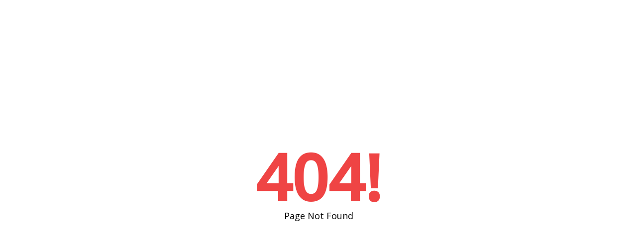

--- FILE ---
content_type: text/html
request_url: https://ctlafricaleadership.com/live2lead/
body_size: 409
content:
<!DOCTYPE html>
<html lang="en">
  <head>
    <meta charset="UTF-8" />
    <meta name="viewport" content="width=device-width, initial-scale=1.0" />
    <meta
      name="description"
      content="The Centre for Transformational Leadership in Africa (CTL Africa) is a leadership and human development company with global experience and a wide talent base of consultants and partner organizations. Our specialty is developmental consulting, training, coaching and product development in the areas of Leadership, Transformation Values-based Leadership, Culture and Change in the alignment of Strategy, People and Processes"
    />
    <meta
      property="og:title"
      content="Centre for Transformational Leadership in Africa (CTL Africa)"
    />
    <meta
      property="og:description"
      content="The Centre for Transformational Leadership in Africa (CTL Africa) is a leadership and human development company with global experience and a wide talent base of consultants and partner organizations. Our specialty is developmental consulting, training, coaching and product development in the areas of Leadership, Transformation Values-based Leadership, Culture and Change in the alignment of Strategy, People and Processes"
    />
    <meta property="og:url" content="https://ctlafricaleadership.com/" />
    <meta property="og:site_name" content="CTL Africa" />

    <meta
      property="og:image"
      content="https://ctl-production-bucket.s3.amazonaws.com/defualt.png"
    />
    <!-- Favicon -->
    <link
      rel="icon"
      type="image/png"
      href="https://ctl-production-bucket.s3.amazonaws.com/favicon.png"
    />
    <link rel="canonical" href="https://ctlafricaleadership.com/" />
    <link
      rel="stylesheet"
      type="text/css"
      charset="UTF-8"
      href="https://cdnjs.cloudflare.com/ajax/libs/slick-carousel/1.6.0/slick.min.css"
    />
    <link
      rel="stylesheet"
      type="text/css"
      href="https://cdnjs.cloudflare.com/ajax/libs/slick-carousel/1.6.0/slick-theme.min.css"
    />

    <title>CTL Africa</title>
    <script type="module" crossorigin src="/assets/index-hSF0J8vx.js"></script>
    <link rel="stylesheet" crossorigin href="/assets/index-S2NSAZlV.css">
  </head>
  <body>
    <div id="root"></div>
  </body>
</html>


--- FILE ---
content_type: text/css
request_url: https://ctlafricaleadership.com/assets/index-S2NSAZlV.css
body_size: 12679
content:
@import"https://fonts.googleapis.com/css2?family=Open+Sans:wght@300;400;500&display=swap";.CircularProgressbar{width:100%;vertical-align:middle}.CircularProgressbar .CircularProgressbar-path{stroke:#3e98c7;stroke-linecap:round;transition:stroke-dashoffset .5s ease 0s}.CircularProgressbar .CircularProgressbar-trail{stroke:#d6d6d6;stroke-linecap:round}.CircularProgressbar .CircularProgressbar-text{fill:#3e98c7;font-size:20px;dominant-baseline:middle;text-anchor:middle}.CircularProgressbar .CircularProgressbar-background{fill:#d6d6d6}.CircularProgressbar.CircularProgressbar-inverted .CircularProgressbar-background{fill:#3e98c7}.CircularProgressbar.CircularProgressbar-inverted .CircularProgressbar-text{fill:#fff}.CircularProgressbar.CircularProgressbar-inverted .CircularProgressbar-path{stroke:#fff}.CircularProgressbar.CircularProgressbar-inverted .CircularProgressbar-trail{stroke:transparent}@font-face{font-family:revicons;fallback:fallback;src:url(/assets/revicons-207Xk7wD.woff) format("woff"),url(/assets/revicons-gasWZ3sP.ttf) format("ttf"),url(/assets/revicons-TSCngFAj.eot) format("ttf")}.react-multi-carousel-list{display:flex;align-items:center;overflow:hidden;position:relative}.react-multi-carousel-track{list-style:none;padding:0;margin:0;display:flex;flex-direction:row;position:relative;transform-style:preserve-3d;backface-visibility:hidden;will-change:transform,transition}.react-multiple-carousel__arrow{position:absolute;outline:0;transition:all .5s;border-radius:35px;z-index:1000;border:0;background:#00000080;min-width:43px;min-height:43px;opacity:1;cursor:pointer}.react-multiple-carousel__arrow:hover{background:#000c}.react-multiple-carousel__arrow:before{font-size:20px;color:#fff;display:block;font-family:revicons;text-align:center;z-index:2;position:relative}.react-multiple-carousel__arrow:disabled{cursor:default;background:#00000080}.react-multiple-carousel__arrow--left{left:calc(4% + 1px)}.react-multiple-carousel__arrow--left:before{content:""}.react-multiple-carousel__arrow--right{right:calc(4% + 1px)}.react-multiple-carousel__arrow--right:before{content:""}.react-multi-carousel-dot-list{position:absolute;bottom:0;display:flex;left:0;right:0;justify-content:center;padding:0;margin:0;list-style:none;text-align:center}.react-multi-carousel-dot button{display:inline-block;width:12px;height:12px;border-radius:50%;opacity:1;box-shadow:none;transition:background .5s;border-width:2px;border-style:solid;border-color:gray;padding:0;margin:0 6px 0 0;outline:0;cursor:pointer}.react-multi-carousel-dot button:hover:active,.react-multi-carousel-dot--active button{background:#080808}.react-multi-carousel-item{transform-style:preserve-3d;backface-visibility:hidden}@media all and (-ms-high-contrast:none),(-ms-high-contrast:active){.react-multi-carousel-item{flex-shrink:0!important}.react-multi-carousel-track{overflow:visible!important}}[dir=rtl].react-multi-carousel-list{direction:rtl}.rtl.react-multiple-carousel__arrow--right{right:auto;left:calc(4% + 1px)}.rtl.react-multiple-carousel__arrow--right:before{content:""}.rtl.react-multiple-carousel__arrow--left{left:auto;right:calc(4% + 1px)}.rtl.react-multiple-carousel__arrow--left:before{content:""}@font-face{font-family:swiper-icons;src:url(data:application/font-woff;charset=utf-8;base64,\ [base64]//wADZ2x5ZgAAAywAAADMAAAD2MHtryVoZWFkAAABbAAAADAAAAA2E2+eoWhoZWEAAAGcAAAAHwAAACQC9gDzaG10eAAAAigAAAAZAAAArgJkABFsb2NhAAAC0AAAAFoAAABaFQAUGG1heHAAAAG8AAAAHwAAACAAcABAbmFtZQAAA/gAAAE5AAACXvFdBwlwb3N0AAAFNAAAAGIAAACE5s74hXjaY2BkYGAAYpf5Hu/j+W2+MnAzMYDAzaX6QjD6/4//Bxj5GA8AuRwMYGkAPywL13jaY2BkYGA88P8Agx4j+/8fQDYfA1AEBWgDAIB2BOoAeNpjYGRgYNBh4GdgYgABEMnIABJzYNADCQAACWgAsQB42mNgYfzCOIGBlYGB0YcxjYGBwR1Kf2WQZGhhYGBiYGVmgAFGBiQQkOaawtDAoMBQxXjg/wEGPcYDDA4wNUA2CCgwsAAAO4EL6gAAeNpj2M0gyAACqxgGNWBkZ2D4/wMA+xkDdgAAAHjaY2BgYGaAYBkGRgYQiAHyGMF8FgYHIM3DwMHABGQrMOgyWDLEM1T9/w8UBfEMgLzE////P/5//f/V/xv+r4eaAAeMbAxwIUYmIMHEgKYAYjUcsDAwsLKxc3BycfPw8jEQA/[base64]/uznmfPFBNODM2K7MTQ45YEAZqGP81AmGGcF3iPqOop0r1SPTaTbVkfUe4HXj97wYE+yNwWYxwWu4v1ugWHgo3S1XdZEVqWM7ET0cfnLGxWfkgR42o2PvWrDMBSFj/IHLaF0zKjRgdiVMwScNRAoWUoH78Y2icB/yIY09An6AH2Bdu/UB+yxopYshQiEvnvu0dURgDt8QeC8PDw7Fpji3fEA4z/PEJ6YOB5hKh4dj3EvXhxPqH/SKUY3rJ7srZ4FZnh1PMAtPhwP6fl2PMJMPDgeQ4rY8YT6Gzao0eAEA409DuggmTnFnOcSCiEiLMgxCiTI6Cq5DZUd3Qmp10vO0LaLTd2cjN4fOumlc7lUYbSQcZFkutRG7g6JKZKy0RmdLY680CDnEJ+UMkpFFe1RN7nxdVpXrC4aTtnaurOnYercZg2YVmLN/d/gczfEimrE/fs/bOuq29Zmn8tloORaXgZgGa78yO9/cnXm2BpaGvq25Dv9S4E9+5SIc9PqupJKhYFSSl47+Qcr1mYNAAAAeNptw0cKwkAAAMDZJA8Q7OUJvkLsPfZ6zFVERPy8qHh2YER+3i/BP83vIBLLySsoKimrqKqpa2hp6+jq6RsYGhmbmJqZSy0sraxtbO3sHRydnEMU4uR6yx7JJXveP7WrDycAAAAAAAH//wACeNpjYGRgYOABYhkgZgJCZgZNBkYGLQZtIJsFLMYAAAw3ALgAeNolizEKgDAQBCchRbC2sFER0YD6qVQiBCv/H9ezGI6Z5XBAw8CBK/m5iQQVauVbXLnOrMZv2oLdKFa8Pjuru2hJzGabmOSLzNMzvutpB3N42mNgZGBg4GKQYzBhYMxJLMlj4GBgAYow/P/PAJJhLM6sSoWKfWCAAwDAjgbRAAB42mNgYGBkAIIbCZo5IPrmUn0hGA0AO8EFTQAA);font-weight:400;font-style:normal}:root{--swiper-theme-color: #007aff}:host{position:relative;display:block;margin-left:auto;margin-right:auto;z-index:1}.swiper{margin-left:auto;margin-right:auto;position:relative;overflow:hidden;list-style:none;padding:0;z-index:1;display:block}.swiper-vertical>.swiper-wrapper{flex-direction:column}.swiper-wrapper{position:relative;width:100%;height:100%;z-index:1;display:flex;transition-property:transform;transition-timing-function:var(--swiper-wrapper-transition-timing-function, initial);box-sizing:content-box}.swiper-android .swiper-slide,.swiper-ios .swiper-slide,.swiper-wrapper{transform:translateZ(0)}.swiper-horizontal{touch-action:pan-y}.swiper-vertical{touch-action:pan-x}.swiper-slide{flex-shrink:0;width:100%;height:100%;position:relative;transition-property:transform;display:block}.swiper-slide-invisible-blank{visibility:hidden}.swiper-autoheight,.swiper-autoheight .swiper-slide{height:auto}.swiper-autoheight .swiper-wrapper{align-items:flex-start;transition-property:transform,height}.swiper-backface-hidden .swiper-slide{transform:translateZ(0);backface-visibility:hidden}.swiper-3d.swiper-css-mode .swiper-wrapper{perspective:1200px}.swiper-3d .swiper-wrapper{transform-style:preserve-3d}.swiper-3d{perspective:1200px}.swiper-3d .swiper-slide,.swiper-3d .swiper-cube-shadow{transform-style:preserve-3d}.swiper-css-mode>.swiper-wrapper{overflow:auto;scrollbar-width:none;-ms-overflow-style:none}.swiper-css-mode>.swiper-wrapper::-webkit-scrollbar{display:none}.swiper-css-mode>.swiper-wrapper>.swiper-slide{scroll-snap-align:start start}.swiper-css-mode.swiper-horizontal>.swiper-wrapper{scroll-snap-type:x mandatory}.swiper-css-mode.swiper-vertical>.swiper-wrapper{scroll-snap-type:y mandatory}.swiper-css-mode.swiper-free-mode>.swiper-wrapper{scroll-snap-type:none}.swiper-css-mode.swiper-free-mode>.swiper-wrapper>.swiper-slide{scroll-snap-align:none}.swiper-css-mode.swiper-centered>.swiper-wrapper:before{content:"";flex-shrink:0;order:9999}.swiper-css-mode.swiper-centered>.swiper-wrapper>.swiper-slide{scroll-snap-align:center center;scroll-snap-stop:always}.swiper-css-mode.swiper-centered.swiper-horizontal>.swiper-wrapper>.swiper-slide:first-child{margin-inline-start:var(--swiper-centered-offset-before)}.swiper-css-mode.swiper-centered.swiper-horizontal>.swiper-wrapper:before{height:100%;min-height:1px;width:var(--swiper-centered-offset-after)}.swiper-css-mode.swiper-centered.swiper-vertical>.swiper-wrapper>.swiper-slide:first-child{margin-block-start:var(--swiper-centered-offset-before)}.swiper-css-mode.swiper-centered.swiper-vertical>.swiper-wrapper:before{width:100%;min-width:1px;height:var(--swiper-centered-offset-after)}.swiper-3d .swiper-slide-shadow,.swiper-3d .swiper-slide-shadow-left,.swiper-3d .swiper-slide-shadow-right,.swiper-3d .swiper-slide-shadow-top,.swiper-3d .swiper-slide-shadow-bottom{position:absolute;left:0;top:0;width:100%;height:100%;pointer-events:none;z-index:10}.swiper-3d .swiper-slide-shadow{background:#00000026}.swiper-3d .swiper-slide-shadow-left{background-image:linear-gradient(to left,#00000080,#0000)}.swiper-3d .swiper-slide-shadow-right{background-image:linear-gradient(to right,#00000080,#0000)}.swiper-3d .swiper-slide-shadow-top{background-image:linear-gradient(to top,#00000080,#0000)}.swiper-3d .swiper-slide-shadow-bottom{background-image:linear-gradient(to bottom,#00000080,#0000)}.swiper-lazy-preloader{width:42px;height:42px;position:absolute;left:50%;top:50%;margin-left:-21px;margin-top:-21px;z-index:10;transform-origin:50%;box-sizing:border-box;border:4px solid var(--swiper-preloader-color, var(--swiper-theme-color));border-radius:50%;border-top-color:transparent}.swiper:not(.swiper-watch-progress) .swiper-lazy-preloader,.swiper-watch-progress .swiper-slide-visible .swiper-lazy-preloader{animation:swiper-preloader-spin 1s infinite linear}.swiper-lazy-preloader-white{--swiper-preloader-color: #fff}.swiper-lazy-preloader-black{--swiper-preloader-color: #000}@keyframes swiper-preloader-spin{0%{transform:rotate(0)}to{transform:rotate(360deg)}}.swiper-pagination{position:absolute;text-align:center;transition:.3s opacity;transform:translateZ(0);z-index:10}.swiper-pagination.swiper-pagination-hidden{opacity:0}.swiper-pagination-disabled>.swiper-pagination,.swiper-pagination.swiper-pagination-disabled{display:none!important}.swiper-pagination-fraction,.swiper-pagination-custom,.swiper-horizontal>.swiper-pagination-bullets,.swiper-pagination-bullets.swiper-pagination-horizontal{bottom:var(--swiper-pagination-bottom, 8px);top:var(--swiper-pagination-top, auto);left:0;width:100%}.swiper-pagination-bullets-dynamic{overflow:hidden;font-size:0}.swiper-pagination-bullets-dynamic .swiper-pagination-bullet{transform:scale(.33);position:relative}.swiper-pagination-bullets-dynamic .swiper-pagination-bullet-active,.swiper-pagination-bullets-dynamic .swiper-pagination-bullet-active-main{transform:scale(1)}.swiper-pagination-bullets-dynamic .swiper-pagination-bullet-active-prev{transform:scale(.66)}.swiper-pagination-bullets-dynamic .swiper-pagination-bullet-active-prev-prev{transform:scale(.33)}.swiper-pagination-bullets-dynamic .swiper-pagination-bullet-active-next{transform:scale(.66)}.swiper-pagination-bullets-dynamic .swiper-pagination-bullet-active-next-next{transform:scale(.33)}.swiper-pagination-bullet{width:var(--swiper-pagination-bullet-width, var(--swiper-pagination-bullet-size, 8px));height:var(--swiper-pagination-bullet-height, var(--swiper-pagination-bullet-size, 8px));display:inline-block;border-radius:var(--swiper-pagination-bullet-border-radius, 50%);background:var(--swiper-pagination-bullet-inactive-color, #000);opacity:var(--swiper-pagination-bullet-inactive-opacity, .2)}button.swiper-pagination-bullet{border:none;margin:0;padding:0;box-shadow:none;-webkit-appearance:none;-moz-appearance:none;appearance:none}.swiper-pagination-clickable .swiper-pagination-bullet{cursor:pointer}.swiper-pagination-bullet:only-child{display:none!important}.swiper-pagination-bullet-active{opacity:var(--swiper-pagination-bullet-opacity, 1);background:var(--swiper-pagination-color, var(--swiper-theme-color))}.swiper-vertical>.swiper-pagination-bullets,.swiper-pagination-vertical.swiper-pagination-bullets{right:var(--swiper-pagination-right, 8px);left:var(--swiper-pagination-left, auto);top:50%;transform:translate3d(0,-50%,0)}.swiper-vertical>.swiper-pagination-bullets .swiper-pagination-bullet,.swiper-pagination-vertical.swiper-pagination-bullets .swiper-pagination-bullet{margin:var(--swiper-pagination-bullet-vertical-gap, 6px) 0;display:block}.swiper-vertical>.swiper-pagination-bullets.swiper-pagination-bullets-dynamic,.swiper-pagination-vertical.swiper-pagination-bullets.swiper-pagination-bullets-dynamic{top:50%;transform:translateY(-50%);width:8px}.swiper-vertical>.swiper-pagination-bullets.swiper-pagination-bullets-dynamic .swiper-pagination-bullet,.swiper-pagination-vertical.swiper-pagination-bullets.swiper-pagination-bullets-dynamic .swiper-pagination-bullet{display:inline-block;transition:.2s transform,.2s top}.swiper-horizontal>.swiper-pagination-bullets .swiper-pagination-bullet,.swiper-pagination-horizontal.swiper-pagination-bullets .swiper-pagination-bullet{margin:0 var(--swiper-pagination-bullet-horizontal-gap, 4px)}.swiper-horizontal>.swiper-pagination-bullets.swiper-pagination-bullets-dynamic,.swiper-pagination-horizontal.swiper-pagination-bullets.swiper-pagination-bullets-dynamic{left:50%;transform:translate(-50%);white-space:nowrap}.swiper-horizontal>.swiper-pagination-bullets.swiper-pagination-bullets-dynamic .swiper-pagination-bullet,.swiper-pagination-horizontal.swiper-pagination-bullets.swiper-pagination-bullets-dynamic .swiper-pagination-bullet{transition:.2s transform,.2s left}.swiper-horizontal.swiper-rtl>.swiper-pagination-bullets-dynamic .swiper-pagination-bullet{transition:.2s transform,.2s right}.swiper-pagination-fraction{color:var(--swiper-pagination-fraction-color, inherit)}.swiper-pagination-progressbar{background:var(--swiper-pagination-progressbar-bg-color, rgba(0, 0, 0, .25));position:absolute}.swiper-pagination-progressbar .swiper-pagination-progressbar-fill{background:var(--swiper-pagination-color, var(--swiper-theme-color));position:absolute;left:0;top:0;width:100%;height:100%;transform:scale(0);transform-origin:left top}.swiper-rtl .swiper-pagination-progressbar .swiper-pagination-progressbar-fill{transform-origin:right top}.swiper-horizontal>.swiper-pagination-progressbar,.swiper-pagination-progressbar.swiper-pagination-horizontal,.swiper-vertical>.swiper-pagination-progressbar.swiper-pagination-progressbar-opposite,.swiper-pagination-progressbar.swiper-pagination-vertical.swiper-pagination-progressbar-opposite{width:100%;height:var(--swiper-pagination-progressbar-size, 4px);left:0;top:0}.swiper-vertical>.swiper-pagination-progressbar,.swiper-pagination-progressbar.swiper-pagination-vertical,.swiper-horizontal>.swiper-pagination-progressbar.swiper-pagination-progressbar-opposite,.swiper-pagination-progressbar.swiper-pagination-horizontal.swiper-pagination-progressbar-opposite{width:var(--swiper-pagination-progressbar-size, 4px);height:100%;left:0;top:0}.swiper-pagination-lock{display:none}*,:before,:after{box-sizing:border-box;border-width:0;border-style:solid;border-color:#e5e7eb}:before,:after{--tw-content: ""}html,:host{line-height:1.5;-webkit-text-size-adjust:100%;-moz-tab-size:4;-o-tab-size:4;tab-size:4;font-family:ui-sans-serif,system-ui,sans-serif,"Apple Color Emoji","Segoe UI Emoji",Segoe UI Symbol,"Noto Color Emoji";font-feature-settings:normal;font-variation-settings:normal;-webkit-tap-highlight-color:transparent}body{margin:0;line-height:inherit}hr{height:0;color:inherit;border-top-width:1px}abbr:where([title]){-webkit-text-decoration:underline dotted;text-decoration:underline dotted}h1,h2,h3,h4,h5,h6{font-size:inherit;font-weight:inherit}a{color:inherit;text-decoration:inherit}b,strong{font-weight:bolder}code,kbd,samp,pre{font-family:ui-monospace,SFMono-Regular,Menlo,Monaco,Consolas,Liberation Mono,Courier New,monospace;font-feature-settings:normal;font-variation-settings:normal;font-size:1em}small{font-size:80%}sub,sup{font-size:75%;line-height:0;position:relative;vertical-align:baseline}sub{bottom:-.25em}sup{top:-.5em}table{text-indent:0;border-color:inherit;border-collapse:collapse}button,input,optgroup,select,textarea{font-family:inherit;font-feature-settings:inherit;font-variation-settings:inherit;font-size:100%;font-weight:inherit;line-height:inherit;color:inherit;margin:0;padding:0}button,select{text-transform:none}button,[type=button],[type=reset],[type=submit]{-webkit-appearance:button;background-color:transparent;background-image:none}:-moz-focusring{outline:auto}:-moz-ui-invalid{box-shadow:none}progress{vertical-align:baseline}::-webkit-inner-spin-button,::-webkit-outer-spin-button{height:auto}[type=search]{-webkit-appearance:textfield;outline-offset:-2px}::-webkit-search-decoration{-webkit-appearance:none}::-webkit-file-upload-button{-webkit-appearance:button;font:inherit}summary{display:list-item}blockquote,dl,dd,h1,h2,h3,h4,h5,h6,hr,figure,p,pre{margin:0}fieldset{margin:0;padding:0}legend{padding:0}ol,ul,menu{list-style:none;margin:0;padding:0}dialog{padding:0}textarea{resize:vertical}input::-moz-placeholder,textarea::-moz-placeholder{opacity:1;color:#9ca3af}input::placeholder,textarea::placeholder{opacity:1;color:#9ca3af}button,[role=button]{cursor:pointer}:disabled{cursor:default}img,svg,video,canvas,audio,iframe,embed,object{display:block;vertical-align:middle}img,video{max-width:100%;height:auto}[hidden]{display:none}*{scrollbar-color:initial;scrollbar-width:initial}html{-webkit-tap-highlight-color:transparent}*,:before,:after{--tw-border-spacing-x: 0;--tw-border-spacing-y: 0;--tw-translate-x: 0;--tw-translate-y: 0;--tw-rotate: 0;--tw-skew-x: 0;--tw-skew-y: 0;--tw-scale-x: 1;--tw-scale-y: 1;--tw-pan-x: ;--tw-pan-y: ;--tw-pinch-zoom: ;--tw-scroll-snap-strictness: proximity;--tw-gradient-from-position: ;--tw-gradient-via-position: ;--tw-gradient-to-position: ;--tw-ordinal: ;--tw-slashed-zero: ;--tw-numeric-figure: ;--tw-numeric-spacing: ;--tw-numeric-fraction: ;--tw-ring-inset: ;--tw-ring-offset-width: 0px;--tw-ring-offset-color: #fff;--tw-ring-color: rgb(59 130 246 / .5);--tw-ring-offset-shadow: 0 0 #0000;--tw-ring-shadow: 0 0 #0000;--tw-shadow: 0 0 #0000;--tw-shadow-colored: 0 0 #0000;--tw-blur: ;--tw-brightness: ;--tw-contrast: ;--tw-grayscale: ;--tw-hue-rotate: ;--tw-invert: ;--tw-saturate: ;--tw-sepia: ;--tw-drop-shadow: ;--tw-backdrop-blur: ;--tw-backdrop-brightness: ;--tw-backdrop-contrast: ;--tw-backdrop-grayscale: ;--tw-backdrop-hue-rotate: ;--tw-backdrop-invert: ;--tw-backdrop-opacity: ;--tw-backdrop-saturate: ;--tw-backdrop-sepia: }::backdrop{--tw-border-spacing-x: 0;--tw-border-spacing-y: 0;--tw-translate-x: 0;--tw-translate-y: 0;--tw-rotate: 0;--tw-skew-x: 0;--tw-skew-y: 0;--tw-scale-x: 1;--tw-scale-y: 1;--tw-pan-x: ;--tw-pan-y: ;--tw-pinch-zoom: ;--tw-scroll-snap-strictness: proximity;--tw-gradient-from-position: ;--tw-gradient-via-position: ;--tw-gradient-to-position: ;--tw-ordinal: ;--tw-slashed-zero: ;--tw-numeric-figure: ;--tw-numeric-spacing: ;--tw-numeric-fraction: ;--tw-ring-inset: ;--tw-ring-offset-width: 0px;--tw-ring-offset-color: #fff;--tw-ring-color: rgb(59 130 246 / .5);--tw-ring-offset-shadow: 0 0 #0000;--tw-ring-shadow: 0 0 #0000;--tw-shadow: 0 0 #0000;--tw-shadow-colored: 0 0 #0000;--tw-blur: ;--tw-brightness: ;--tw-contrast: ;--tw-grayscale: ;--tw-hue-rotate: ;--tw-invert: ;--tw-saturate: ;--tw-sepia: ;--tw-drop-shadow: ;--tw-backdrop-blur: ;--tw-backdrop-brightness: ;--tw-backdrop-contrast: ;--tw-backdrop-grayscale: ;--tw-backdrop-hue-rotate: ;--tw-backdrop-invert: ;--tw-backdrop-opacity: ;--tw-backdrop-saturate: ;--tw-backdrop-sepia: }.pointer-events-none{pointer-events:none}.visible{visibility:visible}.invisible{visibility:hidden}.fixed{position:fixed}.absolute{position:absolute}.relative{position:relative}.inset-0{top:0;right:0;bottom:0;left:0}.inset-y-0{top:0;bottom:0}.-left-12{left:-3rem}.-top-2{top:-.5rem}.bottom-0{bottom:0}.bottom-3{bottom:.75rem}.bottom-40{bottom:10rem}.bottom-5{bottom:1.25rem}.bottom-\[-0\.75rem\]{bottom:-.75rem}.bottom-\[0px\]{bottom:0}.left-0{left:0}.left-16{left:4rem}.left-3{left:.75rem}.left-4{left:1rem}.left-44{left:11rem}.left-72{left:18rem}.left-\[-100\%\]{left:-100%}.left-\[139px\]{left:139px}.right-0{right:0}.right-2{right:.5rem}.right-3{right:.75rem}.right-5{right:1.25rem}.top-0{top:0}.top-10{top:2.5rem}.top-3{top:.75rem}.top-36{top:9rem}.top-\[-6px\]{top:-6px}.top-\[13rem\]{top:13rem}.-z-0{z-index:0}.z-10{z-index:10}.z-20{z-index:20}.z-30{z-index:30}.z-40{z-index:40}.z-50{z-index:50}.col-span-2{grid-column:span 2 / span 2}.col-span-3{grid-column:span 3 / span 3}.float-right{float:right}.m-1{margin:.25rem}.m-2{margin:.5rem}.m-3{margin:.75rem}.m-4{margin:1rem}.m-5{margin:1.25rem}.mx-1{margin-left:.25rem;margin-right:.25rem}.mx-10{margin-left:2.5rem;margin-right:2.5rem}.mx-2{margin-left:.5rem;margin-right:.5rem}.mx-3{margin-left:.75rem;margin-right:.75rem}.mx-4{margin-left:1rem;margin-right:1rem}.mx-5{margin-left:1.25rem;margin-right:1.25rem}.my-1{margin-top:.25rem;margin-bottom:.25rem}.my-10{margin-top:2.5rem;margin-bottom:2.5rem}.my-16{margin-top:4rem;margin-bottom:4rem}.my-2{margin-top:.5rem;margin-bottom:.5rem}.my-20{margin-top:5rem;margin-bottom:5rem}.my-3{margin-top:.75rem;margin-bottom:.75rem}.my-32{margin-top:8rem;margin-bottom:8rem}.my-4{margin-top:1rem;margin-bottom:1rem}.my-5{margin-top:1.25rem;margin-bottom:1.25rem}.my-6{margin-top:1.5rem;margin-bottom:1.5rem}.my-7{margin-top:1.75rem;margin-bottom:1.75rem}.my-8{margin-top:2rem;margin-bottom:2rem}.my-\[0\.1px\]{margin-top:.1px;margin-bottom:.1px}.mb-10{margin-bottom:2.5rem}.mb-2{margin-bottom:.5rem}.mb-28{margin-bottom:7rem}.mb-3{margin-bottom:.75rem}.mb-4{margin-bottom:1rem}.mb-5{margin-bottom:1.25rem}.mb-6{margin-bottom:1.5rem}.ml-2{margin-left:.5rem}.ml-3{margin-left:.75rem}.mr-0{margin-right:0}.mr-2{margin-right:.5rem}.mt-10{margin-top:2.5rem}.mt-2{margin-top:.5rem}.mt-20{margin-top:5rem}.mt-28{margin-top:7rem}.mt-4{margin-top:1rem}.mt-5{margin-top:1.25rem}.mt-6{margin-top:1.5rem}.mt-8{margin-top:2rem}.mt-\[30px\]{margin-top:30px}.block{display:block}.inline-block{display:inline-block}.flex{display:flex}.table{display:table}.grid{display:grid}.hidden{display:none}.h-10{height:2.5rem}.h-16{height:4rem}.h-2{height:.5rem}.h-36{height:9rem}.h-4{height:1rem}.h-72{height:18rem}.h-\[100px\]{height:100px}.h-\[1027px\]{height:1027px}.h-\[105\.71px\]{height:105.71px}.h-\[138\.69px\]{height:138.69px}.h-\[149\.66px\]{height:149.66px}.h-\[150px\]{height:150px}.h-\[172px\]{height:172px}.h-\[200px\]{height:200px}.h-\[206px\]{height:206px}.h-\[214px\]{height:214px}.h-\[220px\]{height:220px}.h-\[221px\]{height:221px}.h-\[227px\]{height:227px}.h-\[245px\]{height:245px}.h-\[246px\]{height:246px}.h-\[250px\]{height:250px}.h-\[274px\]{height:274px}.h-\[30\%\]{height:30%}.h-\[300px\]{height:300px}.h-\[305px\]{height:305px}.h-\[30px\]{height:30px}.h-\[310px\]{height:310px}.h-\[315px\]{height:315px}.h-\[32px\]{height:32px}.h-\[35\.2px\]{height:35.2px}.h-\[35px\]{height:35px}.h-\[400px\]{height:400px}.h-\[40px\]{height:40px}.h-\[41\.78px\]{height:41.78px}.h-\[42px\]{height:42px}.h-\[448px\]{height:448px}.h-\[44px\]{height:44px}.h-\[45\.67px\]{height:45.67px}.h-\[49px\]{height:49px}.h-\[57px\]{height:57px}.h-\[618px\]{height:618px}.h-\[64px\]{height:64px}.h-\[65px\]{height:65px}.h-\[70px\]{height:70px}.h-\[825px\]{height:825px}.h-\[85\.56px\]{height:85.56px}.h-\[86\.59px\]{height:86.59px}.h-\[90px\]{height:90px}.h-\[96px\]{height:96px}.h-auto{height:auto}.h-full{height:100%}.h-screen{height:100vh}.max-h-screen{max-height:100vh}.min-h-\[499px\]{min-height:499px}.min-h-screen{min-height:100vh}.w-1\/2{width:50%}.w-10{width:2.5rem}.w-11\/12{width:91.666667%}.w-16{width:4rem}.w-20{width:5rem}.w-4{width:1rem}.w-64{width:16rem}.w-96{width:24rem}.w-\[100px\]{width:100px}.w-\[118px\]{width:118px}.w-\[120px\]{width:120px}.w-\[128\.2px\]{width:128.2px}.w-\[129px\]{width:129px}.w-\[135px\]{width:135px}.w-\[150px\]{width:150px}.w-\[158px\]{width:158px}.w-\[160px\]{width:160px}.w-\[178px\]{width:178px}.w-\[179px\]{width:179px}.w-\[180px\]{width:180px}.w-\[189px\]{width:189px}.w-\[190px\]{width:190px}.w-\[197px\]{width:197px}.w-\[199px\]{width:199px}.w-\[200px\]{width:200px}.w-\[201\.3px\]{width:201.3px}.w-\[209px\]{width:209px}.w-\[229px\]{width:229px}.w-\[234px\]{width:234px}.w-\[251px\]{width:251px}.w-\[282px\]{width:282px}.w-\[288px\]{width:288px}.w-\[292px\]{width:292px}.w-\[298px\]{width:298px}.w-\[30\%\]{width:30%}.w-\[300px\]{width:300px}.w-\[30px\]{width:30px}.w-\[310px\]{width:310px}.w-\[316px\]{width:316px}.w-\[327px\]{width:327px}.w-\[32px\]{width:32px}.w-\[332px\]{width:332px}.w-\[337px\]{width:337px}.w-\[339px\]{width:339px}.w-\[341px\]{width:341px}.w-\[343px\]{width:343px}.w-\[346px\]{width:346px}.w-\[348px\]{width:348px}.w-\[355px\]{width:355px}.w-\[35px\]{width:35px}.w-\[360px\]{width:360px}.w-\[372px\]{width:372px}.w-\[40px\]{width:40px}.w-\[41\.78px\]{width:41.78px}.w-\[413px\]{width:413px}.w-\[42px\]{width:42px}.w-\[455px\]{width:455px}.w-\[460px\]{width:460px}.w-\[55px\]{width:55px}.w-\[560px\]{width:560px}.w-\[60\.45px\]{width:60.45px}.w-\[64px\]{width:64px}.w-\[67\.91px\]{width:67.91px}.w-\[68px\]{width:68px}.w-\[70px\]{width:70px}.w-\[90px\]{width:90px}.w-\[96px\]{width:96px}.w-auto{width:auto}.w-full{width:100%}.min-w-\[180px\]{min-width:180px}.max-w-\[408px\]{max-width:408px}.max-w-lg{max-width:32rem}.flex-1{flex:1 1 0%}.flex-grow,.grow{flex-grow:1}.table-fixed{table-layout:fixed}.border-collapse{border-collapse:collapse}.border-spacing-8{--tw-border-spacing-x: 2rem;--tw-border-spacing-y: 2rem;border-spacing:var(--tw-border-spacing-x) var(--tw-border-spacing-y)}.transform{transform:translate(var(--tw-translate-x),var(--tw-translate-y)) rotate(var(--tw-rotate)) skew(var(--tw-skew-x)) skewY(var(--tw-skew-y)) scaleX(var(--tw-scale-x)) scaleY(var(--tw-scale-y))}.cursor-pointer{cursor:pointer}.resize{resize:both}.list-disc{list-style-type:disc}.grid-cols-1{grid-template-columns:repeat(1,minmax(0,1fr))}.grid-cols-2{grid-template-columns:repeat(2,minmax(0,1fr))}.grid-cols-3{grid-template-columns:repeat(3,minmax(0,1fr))}.flex-row{flex-direction:row}.flex-col{flex-direction:column}.flex-col-reverse{flex-direction:column-reverse}.items-start{align-items:flex-start}.items-end{align-items:flex-end}.items-center{align-items:center}.justify-start{justify-content:flex-start}.justify-end{justify-content:flex-end}.justify-center{justify-content:center}.justify-between{justify-content:space-between}.gap-0{gap:0px}.gap-1{gap:.25rem}.gap-10{gap:2.5rem}.gap-16{gap:4rem}.gap-2{gap:.5rem}.gap-20{gap:5rem}.gap-3{gap:.75rem}.gap-4{gap:1rem}.gap-5{gap:1.25rem}.gap-6{gap:1.5rem}.gap-7{gap:1.75rem}.gap-9{gap:2.25rem}.gap-\[13px\]{gap:13px}.space-x-2>:not([hidden])~:not([hidden]){--tw-space-x-reverse: 0;margin-right:calc(.5rem * var(--tw-space-x-reverse));margin-left:calc(.5rem * calc(1 - var(--tw-space-x-reverse)))}.space-x-20>:not([hidden])~:not([hidden]){--tw-space-x-reverse: 0;margin-right:calc(5rem * var(--tw-space-x-reverse));margin-left:calc(5rem * calc(1 - var(--tw-space-x-reverse)))}.space-x-3>:not([hidden])~:not([hidden]){--tw-space-x-reverse: 0;margin-right:calc(.75rem * var(--tw-space-x-reverse));margin-left:calc(.75rem * calc(1 - var(--tw-space-x-reverse)))}.space-x-5>:not([hidden])~:not([hidden]){--tw-space-x-reverse: 0;margin-right:calc(1.25rem * var(--tw-space-x-reverse));margin-left:calc(1.25rem * calc(1 - var(--tw-space-x-reverse)))}.space-y-1>:not([hidden])~:not([hidden]){--tw-space-y-reverse: 0;margin-top:calc(.25rem * calc(1 - var(--tw-space-y-reverse)));margin-bottom:calc(.25rem * var(--tw-space-y-reverse))}.space-y-10>:not([hidden])~:not([hidden]){--tw-space-y-reverse: 0;margin-top:calc(2.5rem * calc(1 - var(--tw-space-y-reverse)));margin-bottom:calc(2.5rem * var(--tw-space-y-reverse))}.space-y-2>:not([hidden])~:not([hidden]){--tw-space-y-reverse: 0;margin-top:calc(.5rem * calc(1 - var(--tw-space-y-reverse)));margin-bottom:calc(.5rem * var(--tw-space-y-reverse))}.space-y-3>:not([hidden])~:not([hidden]){--tw-space-y-reverse: 0;margin-top:calc(.75rem * calc(1 - var(--tw-space-y-reverse)));margin-bottom:calc(.75rem * var(--tw-space-y-reverse))}.space-y-4>:not([hidden])~:not([hidden]){--tw-space-y-reverse: 0;margin-top:calc(1rem * calc(1 - var(--tw-space-y-reverse)));margin-bottom:calc(1rem * var(--tw-space-y-reverse))}.space-y-5>:not([hidden])~:not([hidden]){--tw-space-y-reverse: 0;margin-top:calc(1.25rem * calc(1 - var(--tw-space-y-reverse)));margin-bottom:calc(1.25rem * var(--tw-space-y-reverse))}.space-y-6>:not([hidden])~:not([hidden]){--tw-space-y-reverse: 0;margin-top:calc(1.5rem * calc(1 - var(--tw-space-y-reverse)));margin-bottom:calc(1.5rem * var(--tw-space-y-reverse))}.space-y-8>:not([hidden])~:not([hidden]){--tw-space-y-reverse: 0;margin-top:calc(2rem * calc(1 - var(--tw-space-y-reverse)));margin-bottom:calc(2rem * var(--tw-space-y-reverse))}.divide-y>:not([hidden])~:not([hidden]){--tw-divide-y-reverse: 0;border-top-width:calc(1px * calc(1 - var(--tw-divide-y-reverse)));border-bottom-width:calc(1px * var(--tw-divide-y-reverse))}.divide-gray-300>:not([hidden])~:not([hidden]){--tw-divide-opacity: 1;border-color:rgb(209 213 219 / var(--tw-divide-opacity))}.overflow-hidden{overflow:hidden}.overflow-scroll{overflow:scroll}.overflow-y-auto{overflow-y:auto}.rounded{border-radius:.25rem}.rounded-2xl{border-radius:1rem}.rounded-3xl{border-radius:1.5rem}.rounded-\[37px\]{border-radius:37px}.rounded-\[4px\]{border-radius:4px}.rounded-full{border-radius:9999px}.rounded-lg{border-radius:.5rem}.rounded-md{border-radius:.375rem}.rounded-sm{border-radius:.125rem}.rounded-xl{border-radius:.75rem}.rounded-b-lg{border-bottom-right-radius:.5rem;border-bottom-left-radius:.5rem}.rounded-t-lg{border-top-left-radius:.5rem;border-top-right-radius:.5rem}.border{border-width:1px}.border-b{border-bottom-width:1px}.border-r{border-right-width:1px}.border-t{border-top-width:1px}.border-\[\#0c0c0db9\]{border-color:#0c0c0db9}.border-\[\#3C0644\]{--tw-border-opacity: 1;border-color:rgb(60 6 68 / var(--tw-border-opacity))}.border-\[\#E9E9E9\]{--tw-border-opacity: 1;border-color:rgb(233 233 233 / var(--tw-border-opacity))}.border-\[\#E9EAF0\]{--tw-border-opacity: 1;border-color:rgb(233 234 240 / var(--tw-border-opacity))}.border-gray-200{--tw-border-opacity: 1;border-color:rgb(229 231 235 / var(--tw-border-opacity))}.border-gray-300{--tw-border-opacity: 1;border-color:rgb(209 213 219 / var(--tw-border-opacity))}.border-primary{--tw-border-opacity: 1;border-color:rgb(103 26 105 / var(--tw-border-opacity))}.border-white{--tw-border-opacity: 1;border-color:rgb(255 255 255 / var(--tw-border-opacity))}.\!bg-white{--tw-bg-opacity: 1 !important;background-color:rgb(255 255 255 / var(--tw-bg-opacity))!important}.bg-\[\#2E2F31\]{--tw-bg-opacity: 1;background-color:rgb(46 47 49 / var(--tw-bg-opacity))}.bg-\[\#38A169\]{--tw-bg-opacity: 1;background-color:rgb(56 161 105 / var(--tw-bg-opacity))}.bg-\[\#3C0644\]{--tw-bg-opacity: 1;background-color:rgb(60 6 68 / var(--tw-bg-opacity))}.bg-\[\#456E16\]{--tw-bg-opacity: 1;background-color:rgb(69 110 22 / var(--tw-bg-opacity))}.bg-\[\#4593a5\]{--tw-bg-opacity: 1;background-color:rgb(69 147 165 / var(--tw-bg-opacity))}.bg-\[\#48AB31\]{--tw-bg-opacity: 1;background-color:rgb(72 171 49 / var(--tw-bg-opacity))}.bg-\[\#511E1E\]{--tw-bg-opacity: 1;background-color:rgb(81 30 30 / var(--tw-bg-opacity))}.bg-\[\#531554\]{--tw-bg-opacity: 1;background-color:rgb(83 21 84 / var(--tw-bg-opacity))}.bg-\[\#60166D\]{--tw-bg-opacity: 1;background-color:rgb(96 22 109 / var(--tw-bg-opacity))}.bg-\[\#C92222\]{--tw-bg-opacity: 1;background-color:rgb(201 34 34 / var(--tw-bg-opacity))}.bg-\[\#CBF1C1\]{--tw-bg-opacity: 1;background-color:rgb(203 241 193 / var(--tw-bg-opacity))}.bg-\[\#CCE5FF\]{--tw-bg-opacity: 1;background-color:rgb(204 229 255 / var(--tw-bg-opacity))}.bg-\[\#D1FADF\]{--tw-bg-opacity: 1;background-color:rgb(209 250 223 / var(--tw-bg-opacity))}.bg-\[\#D1FCCF\]{--tw-bg-opacity: 1;background-color:rgb(209 252 207 / var(--tw-bg-opacity))}.bg-\[\#D9D9D9\]{--tw-bg-opacity: 1;background-color:rgb(217 217 217 / var(--tw-bg-opacity))}.bg-\[\#DBEEFF\]{--tw-bg-opacity: 1;background-color:rgb(219 238 255 / var(--tw-bg-opacity))}.bg-\[\#DBFFF6\]{--tw-bg-opacity: 1;background-color:rgb(219 255 246 / var(--tw-bg-opacity))}.bg-\[\#E9E9E9\]{--tw-bg-opacity: 1;background-color:rgb(233 233 233 / var(--tw-bg-opacity))}.bg-\[\#E9F9E6\]{--tw-bg-opacity: 1;background-color:rgb(233 249 230 / var(--tw-bg-opacity))}.bg-\[\#F3F4F6\]{--tw-bg-opacity: 1;background-color:rgb(243 244 246 / var(--tw-bg-opacity))}.bg-\[\#F5CDFB\]{--tw-bg-opacity: 1;background-color:rgb(245 205 251 / var(--tw-bg-opacity))}.bg-\[\#F5F5F7\]{--tw-bg-opacity: 1;background-color:rgb(245 245 247 / var(--tw-bg-opacity))}.bg-\[\#F5F8FC\]{--tw-bg-opacity: 1;background-color:rgb(245 248 252 / var(--tw-bg-opacity))}.bg-\[\#F7F7F7\]{--tw-bg-opacity: 1;background-color:rgb(247 247 247 / var(--tw-bg-opacity))}.bg-\[\#F8F9FA\]{--tw-bg-opacity: 1;background-color:rgb(248 249 250 / var(--tw-bg-opacity))}.bg-\[\#FBFAFF\]{--tw-bg-opacity: 1;background-color:rgb(251 250 255 / var(--tw-bg-opacity))}.bg-\[\#FCE8FF\]{--tw-bg-opacity: 1;background-color:rgb(252 232 255 / var(--tw-bg-opacity))}.bg-\[\#FEF6FF\]{--tw-bg-opacity: 1;background-color:rgb(254 246 255 / var(--tw-bg-opacity))}.bg-\[\#FFDBE4\]{--tw-bg-opacity: 1;background-color:rgb(255 219 228 / var(--tw-bg-opacity))}.bg-\[\#FFF4DB\]{--tw-bg-opacity: 1;background-color:rgb(255 244 219 / var(--tw-bg-opacity))}.bg-\[\#FFFDF4\]{--tw-bg-opacity: 1;background-color:rgb(255 253 244 / var(--tw-bg-opacity))}.bg-\[\#FFFFFF\],.bg-\[\#FFF\]{--tw-bg-opacity: 1;background-color:rgb(255 255 255 / var(--tw-bg-opacity))}.bg-\[\#c0c0c0a9\]{background-color:#c0c0c0a9}.bg-\[\#cce855\]{--tw-bg-opacity: 1;background-color:rgb(204 232 85 / var(--tw-bg-opacity))}.bg-\[\#cecece86\]{background-color:#cecece86}.bg-\[\#e4e4e4\]{--tw-bg-opacity: 1;background-color:rgb(228 228 228 / var(--tw-bg-opacity))}.bg-\[\#e6e6e6\]{--tw-bg-opacity: 1;background-color:rgb(230 230 230 / var(--tw-bg-opacity))}.bg-\[\#f5f8fa\]{--tw-bg-opacity: 1;background-color:rgb(245 248 250 / var(--tw-bg-opacity))}.bg-\[\#fff\],.bg-\[\#ffffff\]{--tw-bg-opacity: 1;background-color:rgb(255 255 255 / var(--tw-bg-opacity))}.bg-black{--tw-bg-opacity: 1;background-color:rgb(0 0 0 / var(--tw-bg-opacity))}.bg-gray-200{--tw-bg-opacity: 1;background-color:rgb(229 231 235 / var(--tw-bg-opacity))}.bg-green-300{--tw-bg-opacity: 1;background-color:rgb(134 239 172 / var(--tw-bg-opacity))}.bg-green-500{--tw-bg-opacity: 1;background-color:rgb(34 197 94 / var(--tw-bg-opacity))}.bg-primary{--tw-bg-opacity: 1;background-color:rgb(103 26 105 / var(--tw-bg-opacity))}.bg-red-500{--tw-bg-opacity: 1;background-color:rgb(239 68 68 / var(--tw-bg-opacity))}.bg-secondary{--tw-bg-opacity: 1;background-color:rgb(254 213 0 / var(--tw-bg-opacity))}.bg-secondary_three{--tw-bg-opacity: 1;background-color:rgb(220 214 253 / var(--tw-bg-opacity))}.bg-white{--tw-bg-opacity: 1;background-color:rgb(255 255 255 / var(--tw-bg-opacity))}.bg-y3lPrimaryColor{--tw-bg-opacity: 1;background-color:rgb(53 122 57 / var(--tw-bg-opacity))}.bg-opacity-50{--tw-bg-opacity: .5}.bg-\[url\(\'\/src\/assets\/cbanner\.svg\'\)\]{background-image:url(/assets/cbanner-oNsz8J3H.svg)}.bg-\[url\(\'\/src\/assets\/hero\.png\'\)\]{background-image:url(/assets/hero-yVt9TH-G.png)}.bg-\[url\(\'\/src\/assets\/libsec\.jpeg\'\)\]{background-image:url(/assets/libsec-DPOxrRpi.jpeg)}.bg-\[url\(\'\/src\/assets\/pricingbanner\.png\'\)\]{background-image:url(/assets/pricingbanner-4e7dSjOG.png)}.bg-\[url\(\'\/src\/assets\/probg\.png\'\)\]{background-image:url(/assets/probg-H063mPxq.png)}.bg-banner-bg{background-image:url(/assets/hero-yVt9TH-G.png)}.bg-gradient-to-r{background-image:linear-gradient(to right,var(--tw-gradient-stops))}.bg-y3lAbout1-image{background-image:url(/assets/y3lAbout1-GjUYqtmK.png)}.bg-y3lhero-image{background-image:url(/assets/y3lBanner-vU3kdRN0.png)}.from-primary{--tw-gradient-from: #671A69 var(--tw-gradient-from-position);--tw-gradient-to: rgb(103 26 105 / 0) var(--tw-gradient-to-position);--tw-gradient-stops: var(--tw-gradient-from), var(--tw-gradient-to)}.bg-contain{background-size:contain}.bg-cover{background-size:cover}.bg-center{background-position:center}.bg-no-repeat{background-repeat:no-repeat}.object-contain{-o-object-fit:contain;object-fit:contain}.object-cover{-o-object-fit:cover;object-fit:cover}.object-fill{-o-object-fit:fill;object-fit:fill}.object-center{-o-object-position:center;object-position:center}.p-1{padding:.25rem}.p-10{padding:2.5rem}.p-2{padding:.5rem}.p-3{padding:.75rem}.p-4{padding:1rem}.p-5{padding:1.25rem}.p-6{padding:1.5rem}.px-10{padding-left:2.5rem;padding-right:2.5rem}.px-16{padding-left:4rem;padding-right:4rem}.px-2{padding-left:.5rem;padding-right:.5rem}.px-20{padding-left:5rem;padding-right:5rem}.px-3{padding-left:.75rem;padding-right:.75rem}.px-4{padding-left:1rem;padding-right:1rem}.px-5{padding-left:1.25rem;padding-right:1.25rem}.px-6{padding-left:1.5rem;padding-right:1.5rem}.px-8{padding-left:2rem;padding-right:2rem}.py-1{padding-top:.25rem;padding-bottom:.25rem}.py-10{padding-top:2.5rem;padding-bottom:2.5rem}.py-16{padding-top:4rem;padding-bottom:4rem}.py-2{padding-top:.5rem;padding-bottom:.5rem}.py-20{padding-top:5rem;padding-bottom:5rem}.py-28{padding-top:7rem;padding-bottom:7rem}.py-3{padding-top:.75rem;padding-bottom:.75rem}.py-32{padding-top:8rem;padding-bottom:8rem}.py-4{padding-top:1rem;padding-bottom:1rem}.py-5{padding-top:1.25rem;padding-bottom:1.25rem}.py-8{padding-top:2rem;padding-bottom:2rem}.py-\[30px\]{padding-top:30px;padding-bottom:30px}.pb-10{padding-bottom:2.5rem}.pb-2{padding-bottom:.5rem}.pb-5{padding-bottom:1.25rem}.pl-10{padding-left:2.5rem}.pl-4{padding-left:1rem}.pr-5{padding-right:1.25rem}.pr-8{padding-right:2rem}.pr-96{padding-right:24rem}.pt-10{padding-top:2.5rem}.pt-2{padding-top:.5rem}.pt-20{padding-top:5rem}.pt-28{padding-top:7rem}.pt-3{padding-top:.75rem}.text-left{text-align:left}.text-center{text-align:center}.text-start{text-align:start}.text-2xl{font-size:1.5rem;line-height:2rem}.text-3xl{font-size:1.875rem;line-height:2.25rem}.text-4xl{font-size:2.25rem;line-height:2.5rem}.text-5xl{font-size:3rem;line-height:1}.text-7xl{font-size:4.5rem;line-height:1}.text-9xl{font-size:8rem;line-height:1}.text-\[10px\]{font-size:10px}.text-\[11\.29px\]{font-size:11.29px}.text-\[12px\]{font-size:12px}.text-\[13px\]{font-size:13px}.text-\[14px\]{font-size:14px}.text-\[16px\]{font-size:16px}.text-\[17px\]{font-size:17px}.text-\[18px\]{font-size:18px}.text-\[20px\]{font-size:20px}.text-\[22px\]{font-size:22px}.text-\[24px\]{font-size:24px}.text-\[25px\]{font-size:25px}.text-\[28px\]{font-size:28px}.text-\[30px\]{font-size:30px}.text-\[32px\]{font-size:32px}.text-\[56px\]{font-size:56px}.text-\[60px\]{font-size:60px}.text-\[9\.03px\]{font-size:9.03px}.text-\[9\.07px\]{font-size:9.07px}.text-\[9\.41px\]{font-size:9.41px}.text-base{font-size:1rem;line-height:1.5rem}.text-lg{font-size:1.125rem;line-height:1.75rem}.text-sm{font-size:.875rem;line-height:1.25rem}.text-xl{font-size:1.25rem;line-height:1.75rem}.text-xs{font-size:.75rem;line-height:1rem}.font-\[500\]{font-weight:500}.font-\[600\]{font-weight:600}.font-\[700\],.font-bold{font-weight:700}.font-extrabold{font-weight:800}.font-light{font-weight:300}.font-medium{font-weight:500}.font-normal{font-weight:400}.font-semibold{font-weight:600}.uppercase{text-transform:uppercase}.leading-10{line-height:2.5rem}.leading-6{line-height:1.5rem}.leading-7{line-height:1.75rem}.leading-8{line-height:2rem}.leading-\[30px\]{line-height:30px}.leading-relaxed{line-height:1.625}.tracking-tight{letter-spacing:-.025em}.text-\[\#000000\]{--tw-text-opacity: 1;color:rgb(0 0 0 / var(--tw-text-opacity))}.text-\[\#06D6A0\]{--tw-text-opacity: 1;color:rgb(6 214 160 / var(--tw-text-opacity))}.text-\[\#080808\]{--tw-text-opacity: 1;color:rgb(8 8 8 / var(--tw-text-opacity))}.text-\[\#100B26\]{--tw-text-opacity: 1;color:rgb(16 11 38 / var(--tw-text-opacity))}.text-\[\#101828\]{--tw-text-opacity: 1;color:rgb(16 24 40 / var(--tw-text-opacity))}.text-\[\#111827\]{--tw-text-opacity: 1;color:rgb(17 24 39 / var(--tw-text-opacity))}.text-\[\#15A32A\]{--tw-text-opacity: 1;color:rgb(21 163 42 / var(--tw-text-opacity))}.text-\[\#1877F2\]{--tw-text-opacity: 1;color:rgb(24 119 242 / var(--tw-text-opacity))}.text-\[\#1B1D24\]{--tw-text-opacity: 1;color:rgb(27 29 36 / var(--tw-text-opacity))}.text-\[\#1C1B1F1A\]{color:#1c1b1f1a}.text-\[\#1D1D1F\]{--tw-text-opacity: 1;color:rgb(29 29 31 / var(--tw-text-opacity))}.text-\[\#1D2026\]{--tw-text-opacity: 1;color:rgb(29 32 38 / var(--tw-text-opacity))}.text-\[\#222357\]{--tw-text-opacity: 1;color:rgb(34 35 87 / var(--tw-text-opacity))}.text-\[\#22C55E\]{--tw-text-opacity: 1;color:rgb(34 197 94 / var(--tw-text-opacity))}.text-\[\#2359E4\]{--tw-text-opacity: 1;color:rgb(35 89 228 / var(--tw-text-opacity))}.text-\[\#252525\]{--tw-text-opacity: 1;color:rgb(37 37 37 / var(--tw-text-opacity))}.text-\[\#26547C\]{--tw-text-opacity: 1;color:rgb(38 84 124 / var(--tw-text-opacity))}.text-\[\#282525\]{--tw-text-opacity: 1;color:rgb(40 37 37 / var(--tw-text-opacity))}.text-\[\#29d73d\]{--tw-text-opacity: 1;color:rgb(41 215 61 / var(--tw-text-opacity))}.text-\[\#2A4840\]{--tw-text-opacity: 1;color:rgb(42 72 64 / var(--tw-text-opacity))}.text-\[\#2E2E2E\]{--tw-text-opacity: 1;color:rgb(46 46 46 / var(--tw-text-opacity))}.text-\[\#357A39\]{--tw-text-opacity: 1;color:rgb(53 122 57 / var(--tw-text-opacity))}.text-\[\#3AAB69\]{--tw-text-opacity: 1;color:rgb(58 171 105 / var(--tw-text-opacity))}.text-\[\#3C0644\]{--tw-text-opacity: 1;color:rgb(60 6 68 / var(--tw-text-opacity))}.text-\[\#475467\]{--tw-text-opacity: 1;color:rgb(71 84 103 / var(--tw-text-opacity))}.text-\[\#47AB2D\]{--tw-text-opacity: 1;color:rgb(71 171 45 / var(--tw-text-opacity))}.text-\[\#48AB32\]{--tw-text-opacity: 1;color:rgb(72 171 50 / var(--tw-text-opacity))}.text-\[\#4E5566\]{--tw-text-opacity: 1;color:rgb(78 85 102 / var(--tw-text-opacity))}.text-\[\#525866\]{--tw-text-opacity: 1;color:rgb(82 88 102 / var(--tw-text-opacity))}.text-\[\#5E5D61\]{--tw-text-opacity: 1;color:rgb(94 93 97 / var(--tw-text-opacity))}.text-\[\#656565\]{--tw-text-opacity: 1;color:rgb(101 101 101 / var(--tw-text-opacity))}.text-\[\#666666\]{--tw-text-opacity: 1;color:rgb(102 102 102 / var(--tw-text-opacity))}.text-\[\#6B7280\]{--tw-text-opacity: 1;color:rgb(107 114 128 / var(--tw-text-opacity))}.text-\[\#6C6C6C\]{--tw-text-opacity: 1;color:rgb(108 108 108 / var(--tw-text-opacity))}.text-\[\#6E6E6E\]{--tw-text-opacity: 1;color:rgb(110 110 110 / var(--tw-text-opacity))}.text-\[\#6E7485\]{--tw-text-opacity: 1;color:rgb(110 116 133 / var(--tw-text-opacity))}.text-\[\#737373\]{--tw-text-opacity: 1;color:rgb(115 115 115 / var(--tw-text-opacity))}.text-\[\#7F43AB\]{--tw-text-opacity: 1;color:rgb(127 67 171 / var(--tw-text-opacity))}.text-\[\#827B7B\]{--tw-text-opacity: 1;color:rgb(130 123 123 / var(--tw-text-opacity))}.text-\[\#86868B\]{--tw-text-opacity: 1;color:rgb(134 134 139 / var(--tw-text-opacity))}.text-\[\#878787\]{--tw-text-opacity: 1;color:rgb(135 135 135 / var(--tw-text-opacity))}.text-\[\#8c8c8c\]{--tw-text-opacity: 1;color:rgb(140 140 140 / var(--tw-text-opacity))}.text-\[\#9A9595\]{--tw-text-opacity: 1;color:rgb(154 149 149 / var(--tw-text-opacity))}.text-\[\#9CA3AF\]{--tw-text-opacity: 1;color:rgb(156 163 175 / var(--tw-text-opacity))}.text-\[\#AB2A20\]{--tw-text-opacity: 1;color:rgb(171 42 32 / var(--tw-text-opacity))}.text-\[\#C01F1F\]{--tw-text-opacity: 1;color:rgb(192 31 31 / var(--tw-text-opacity))}.text-\[\#C6F6D5\]{--tw-text-opacity: 1;color:rgb(198 246 213 / var(--tw-text-opacity))}.text-\[\#D1D5DB\]{--tw-text-opacity: 1;color:rgb(209 213 219 / var(--tw-text-opacity))}.text-\[\#DCD6FD\]{--tw-text-opacity: 1;color:rgb(220 214 253 / var(--tw-text-opacity))}.text-\[\#EF476F\]{--tw-text-opacity: 1;color:rgb(239 71 111 / var(--tw-text-opacity))}.text-\[\#FF6636\]{--tw-text-opacity: 1;color:rgb(255 102 54 / var(--tw-text-opacity))}.text-\[\#FFD166\]{--tw-text-opacity: 1;color:rgb(255 209 102 / var(--tw-text-opacity))}.text-\[\#FFFFFF\]{--tw-text-opacity: 1;color:rgb(255 255 255 / var(--tw-text-opacity))}.text-\[\#cecece\]{--tw-text-opacity: 1;color:rgb(206 206 206 / var(--tw-text-opacity))}.text-\[\#f82626b3\]{color:#f82626b3}.text-\[\#fff\],.text-\[\#ffffff\]{--tw-text-opacity: 1;color:rgb(255 255 255 / var(--tw-text-opacity))}.text-black{--tw-text-opacity: 1;color:rgb(0 0 0 / var(--tw-text-opacity))}.text-gray-400{--tw-text-opacity: 1;color:rgb(156 163 175 / var(--tw-text-opacity))}.text-gray-500{--tw-text-opacity: 1;color:rgb(107 114 128 / var(--tw-text-opacity))}.text-gray-600{--tw-text-opacity: 1;color:rgb(75 85 99 / var(--tw-text-opacity))}.text-gray-900{--tw-text-opacity: 1;color:rgb(17 24 39 / var(--tw-text-opacity))}.text-green-400{--tw-text-opacity: 1;color:rgb(74 222 128 / var(--tw-text-opacity))}.text-green-500{--tw-text-opacity: 1;color:rgb(34 197 94 / var(--tw-text-opacity))}.text-primary{--tw-text-opacity: 1;color:rgb(103 26 105 / var(--tw-text-opacity))}.text-red-500{--tw-text-opacity: 1;color:rgb(239 68 68 / var(--tw-text-opacity))}.text-red-600{--tw-text-opacity: 1;color:rgb(220 38 38 / var(--tw-text-opacity))}.text-red-700{--tw-text-opacity: 1;color:rgb(185 28 28 / var(--tw-text-opacity))}.text-secondary{--tw-text-opacity: 1;color:rgb(254 213 0 / var(--tw-text-opacity))}.text-white{--tw-text-opacity: 1;color:rgb(255 255 255 / var(--tw-text-opacity))}.text-y3lPrimaryColor{--tw-text-opacity: 1;color:rgb(53 122 57 / var(--tw-text-opacity))}.underline{text-decoration-line:underline}.underline-offset-2{text-underline-offset:2px}.underline-offset-4{text-underline-offset:4px}.opacity-30{opacity:.3}.opacity-70{opacity:.7}.opacity-75{opacity:.75}.shadow{--tw-shadow: 0 1px 3px 0 rgb(0 0 0 / .1), 0 1px 2px -1px rgb(0 0 0 / .1);--tw-shadow-colored: 0 1px 3px 0 var(--tw-shadow-color), 0 1px 2px -1px var(--tw-shadow-color);box-shadow:var(--tw-ring-offset-shadow, 0 0 #0000),var(--tw-ring-shadow, 0 0 #0000),var(--tw-shadow)}.shadow-lg{--tw-shadow: 0 10px 15px -3px rgb(0 0 0 / .1), 0 4px 6px -4px rgb(0 0 0 / .1);--tw-shadow-colored: 0 10px 15px -3px var(--tw-shadow-color), 0 4px 6px -4px var(--tw-shadow-color);box-shadow:var(--tw-ring-offset-shadow, 0 0 #0000),var(--tw-ring-shadow, 0 0 #0000),var(--tw-shadow)}.shadow-md{--tw-shadow: 0 4px 6px -1px rgb(0 0 0 / .1), 0 2px 4px -2px rgb(0 0 0 / .1);--tw-shadow-colored: 0 4px 6px -1px var(--tw-shadow-color), 0 2px 4px -2px var(--tw-shadow-color);box-shadow:var(--tw-ring-offset-shadow, 0 0 #0000),var(--tw-ring-shadow, 0 0 #0000),var(--tw-shadow)}.shadow-sm{--tw-shadow: 0 1px 2px 0 rgb(0 0 0 / .05);--tw-shadow-colored: 0 1px 2px 0 var(--tw-shadow-color);box-shadow:var(--tw-ring-offset-shadow, 0 0 #0000),var(--tw-ring-shadow, 0 0 #0000),var(--tw-shadow)}.shadow-gray-400{--tw-shadow-color: #9ca3af;--tw-shadow: var(--tw-shadow-colored)}.outline{outline-style:solid}.drop-shadow-2xl{--tw-drop-shadow: drop-shadow(0 25px 25px rgb(0 0 0 / .15));filter:var(--tw-blur) var(--tw-brightness) var(--tw-contrast) var(--tw-grayscale) var(--tw-hue-rotate) var(--tw-invert) var(--tw-saturate) var(--tw-sepia) var(--tw-drop-shadow)}.filter{filter:var(--tw-blur) var(--tw-brightness) var(--tw-contrast) var(--tw-grayscale) var(--tw-hue-rotate) var(--tw-invert) var(--tw-saturate) var(--tw-sepia) var(--tw-drop-shadow)}.transition-all{transition-property:all;transition-timing-function:cubic-bezier(.4,0,.2,1);transition-duration:.15s}.transition-colors{transition-property:color,background-color,border-color,text-decoration-color,fill,stroke;transition-timing-function:cubic-bezier(.4,0,.2,1);transition-duration:.15s}.transition-shadow{transition-property:box-shadow;transition-timing-function:cubic-bezier(.4,0,.2,1);transition-duration:.15s}.duration-1000{transition-duration:1s}.duration-200{transition-duration:.2s}.duration-500{transition-duration:.5s}.ease-in-out{transition-timing-function:cubic-bezier(.4,0,.2,1)}.scrollbar{scrollbar-color:var(--scrollbar-thumb, initial) var(--scrollbar-track, initial)}.scrollbar::-webkit-scrollbar-track{background-color:var(--scrollbar-track);border-radius:var(--scrollbar-track-radius)}.scrollbar::-webkit-scrollbar-track:hover{background-color:var(--scrollbar-track-hover, var(--scrollbar-track))}.scrollbar::-webkit-scrollbar-track:active{background-color:var(--scrollbar-track-active, var(--scrollbar-track-hover, var(--scrollbar-track)))}.scrollbar::-webkit-scrollbar-thumb{background-color:var(--scrollbar-thumb);border-radius:var(--scrollbar-thumb-radius)}.scrollbar::-webkit-scrollbar-thumb:hover{background-color:var(--scrollbar-thumb-hover, var(--scrollbar-thumb))}.scrollbar::-webkit-scrollbar-thumb:active{background-color:var(--scrollbar-thumb-active, var(--scrollbar-thumb-hover, var(--scrollbar-thumb)))}.scrollbar::-webkit-scrollbar-corner{background-color:var(--scrollbar-corner);border-radius:var(--scrollbar-corner-radius)}.scrollbar::-webkit-scrollbar-corner:hover{background-color:var(--scrollbar-corner-hover, var(--scrollbar-corner))}.scrollbar::-webkit-scrollbar-corner:active{background-color:var(--scrollbar-corner-active, var(--scrollbar-corner-hover, var(--scrollbar-corner)))}.scrollbar{scrollbar-width:auto}.scrollbar::-webkit-scrollbar{display:block;width:var(--scrollbar-width, 16px);height:var(--scrollbar-height, 16px)}.scrollbar-thin{scrollbar-color:var(--scrollbar-thumb, initial) var(--scrollbar-track, initial)}.scrollbar-thin::-webkit-scrollbar-track{background-color:var(--scrollbar-track);border-radius:var(--scrollbar-track-radius)}.scrollbar-thin::-webkit-scrollbar-track:hover{background-color:var(--scrollbar-track-hover, var(--scrollbar-track))}.scrollbar-thin::-webkit-scrollbar-track:active{background-color:var(--scrollbar-track-active, var(--scrollbar-track-hover, var(--scrollbar-track)))}.scrollbar-thin::-webkit-scrollbar-thumb{background-color:var(--scrollbar-thumb);border-radius:var(--scrollbar-thumb-radius)}.scrollbar-thin::-webkit-scrollbar-thumb:hover{background-color:var(--scrollbar-thumb-hover, var(--scrollbar-thumb))}.scrollbar-thin::-webkit-scrollbar-thumb:active{background-color:var(--scrollbar-thumb-active, var(--scrollbar-thumb-hover, var(--scrollbar-thumb)))}.scrollbar-thin::-webkit-scrollbar-corner{background-color:var(--scrollbar-corner);border-radius:var(--scrollbar-corner-radius)}.scrollbar-thin::-webkit-scrollbar-corner:hover{background-color:var(--scrollbar-corner-hover, var(--scrollbar-corner))}.scrollbar-thin::-webkit-scrollbar-corner:active{background-color:var(--scrollbar-corner-active, var(--scrollbar-corner-hover, var(--scrollbar-corner)))}.scrollbar-thin{scrollbar-width:thin}.scrollbar-thin::-webkit-scrollbar{display:block;width:8px;height:8px}.scrollbar-track-white{--scrollbar-track: #fff !important}.scrollbar-thumb-white{--scrollbar-thumb: #fff !important}html body{margin:0;font-family:Open Sans,sans-serif;scroll-behavior:smooth;overflow-x:hidden!important;-webkit-font-smoothing:antialiased;-moz-osx-font-smoothing:grayscale}.slider-container{overflow:hidden;position:relative;touch-action:pan-y}.slick-list{margin:0 -7px;box-sizing:initial;padding:85px 0;overflow-y:visible}.slick-slide>div{padding:0 5px}.slick-dots{bottom:-41px}input[type=radio]{-webkit-appearance:none;-moz-appearance:none;appearance:none;width:20px;height:20px;border:2px solid #1C1B1F;border-radius:50%;outline:none;transition:background-color .2s}input[type=radio]:checked{background-color:#1c1b1f;width:20px;height:20px;padding:3px}input[type=radio]::-ms-check,input[type=radio]:before{content:"";display:none}label{display:flex;align-items:center}.current-date-color{background-color:#f5cdfb!important;height:45px!important;width:19px!important;padding:5px!important;border-radius:100%!important;text-align:center!important;align-items:center!important;color:#2e2e2e!important;font-size:20px!important}.custom-calendar{border-radius:20px}.no-spin::-webkit-inner-spin-button,.no-spin::-webkit-outer-spin-button{-webkit-appearance:none;-moz-appearance:none;appearance:none;margin:0}@media (min-width: 768px){.clip-right{-webkit-clip-path:polygon(0 0,calc(100% - 20px) 0,100% 100%,0 100%);clip-path:polygon(0 0,calc(100% - 20px) 0,100% 100%,0 100%)}.clip-left{-webkit-clip-path:polygon(150px 0,100% 0,100% 100%,0 100%);clip-path:polygon(150px 0,100% 0,100% 100%,0 100%)}}@media (min-width: 640px){.clip-right-mobile{-webkit-clip-path:polygon(0 0,calc(100% + -0px) 0,100% 100%,0 100%);clip-path:polygon(0 0,calc(100% + -0px) 0,100% 100%,0 100%)}.clip-left-mobile{-webkit-clip-path:polygon(0 0,100% 0,100% 100%,0 100%);clip-path:polygon(0 0,100% 0,100% 100%,0 100%)}}.swiper-pagination-bullet{width:12px!important;height:12px!important;border:1px solid #181a1e!important;opacity:100%!important;background:#fff!important}.swiper-pagination-bullet-active{background:#357a39!important;border:none!important}.swiper-slide.swiper-slide-next{background:#357a39!important;border-radius:12px!important;box-shadow:0 20px 70px #00ff3342!important}.swiper-slide.swiper-slide-next h4,.swiper-slide.swiper-slide-next p{color:#fff!important}.swiper{padding-bottom:70px!important}.hover\:cursor-pointer:hover{cursor:pointer}.hover\:bg-\[\#080808\]:hover{--tw-bg-opacity: 1;background-color:rgb(8 8 8 / var(--tw-bg-opacity))}.hover\:bg-\[\#21B9DB\]:hover{--tw-bg-opacity: 1;background-color:rgb(33 185 219 / var(--tw-bg-opacity))}.hover\:bg-\[\#3C0644\]:hover{--tw-bg-opacity: 1;background-color:rgb(60 6 68 / var(--tw-bg-opacity))}.hover\:text-\[\#aeaeaeb3\]:hover{color:#aeaeaeb3}.hover\:text-gray-600:hover{--tw-text-opacity: 1;color:rgb(75 85 99 / var(--tw-text-opacity))}.hover\:text-white:hover{--tw-text-opacity: 1;color:rgb(255 255 255 / var(--tw-text-opacity))}.hover\:shadow-lg:hover{--tw-shadow: 0 10px 15px -3px rgb(0 0 0 / .1), 0 4px 6px -4px rgb(0 0 0 / .1);--tw-shadow-colored: 0 10px 15px -3px var(--tw-shadow-color), 0 4px 6px -4px var(--tw-shadow-color);box-shadow:var(--tw-ring-offset-shadow, 0 0 #0000),var(--tw-ring-shadow, 0 0 #0000),var(--tw-shadow)}.hover\:shadow-md:hover{--tw-shadow: 0 4px 6px -1px rgb(0 0 0 / .1), 0 2px 4px -2px rgb(0 0 0 / .1);--tw-shadow-colored: 0 4px 6px -1px var(--tw-shadow-color), 0 2px 4px -2px var(--tw-shadow-color);box-shadow:var(--tw-ring-offset-shadow, 0 0 #0000),var(--tw-ring-shadow, 0 0 #0000),var(--tw-shadow)}.focus\:outline-none:focus{outline:2px solid transparent;outline-offset:2px}.disabled\:bg-gray-300:disabled{--tw-bg-opacity: 1;background-color:rgb(209 213 219 / var(--tw-bg-opacity))}.disabled\:text-gray-500:disabled{--tw-text-opacity: 1;color:rgb(107 114 128 / var(--tw-text-opacity))}@media (min-width: 768px){.md\:fixed{position:fixed}.md\:absolute{position:absolute}.md\:-top-6{top:-1.5rem}.md\:bottom-5{bottom:1.25rem}.md\:bottom-\[0\.1rem\]{bottom:.1rem}.md\:bottom-\[2rem\]{bottom:2rem}.md\:left-20{left:5rem}.md\:left-44{left:11rem}.md\:left-\[260px\]{left:260px}.md\:right-0{right:0}.md\:right-10{right:2.5rem}.md\:right-20{right:5rem}.md\:right-36{right:9rem}.md\:right-\[10px\]{right:10px}.md\:right-\[330px\]{right:330px}.md\:right-\[38rem\]{right:38rem}.md\:top-10{top:2.5rem}.md\:top-32{top:8rem}.md\:col-span-2{grid-column:span 2 / span 2}.md\:m-0{margin:0}.md\:m-10{margin:2.5rem}.md\:m-20{margin:5rem}.md\:m-3{margin:.75rem}.md\:m-5{margin:1.25rem}.md\:mx-0{margin-left:0;margin-right:0}.md\:mx-10{margin-left:2.5rem;margin-right:2.5rem}.md\:mx-16{margin-left:4rem;margin-right:4rem}.md\:mx-28{margin-left:7rem;margin-right:7rem}.md\:mx-44{margin-left:11rem;margin-right:11rem}.md\:my-0{margin-top:0;margin-bottom:0}.md\:my-10{margin-top:2.5rem;margin-bottom:2.5rem}.md\:my-12{margin-top:3rem;margin-bottom:3rem}.md\:my-20{margin-top:5rem;margin-bottom:5rem}.md\:my-3{margin-top:.75rem;margin-bottom:.75rem}.md\:my-5{margin-top:1.25rem;margin-bottom:1.25rem}.md\:my-7{margin-top:1.75rem;margin-bottom:1.75rem}.md\:mb-0{margin-bottom:0}.md\:mb-44{margin-bottom:11rem}.md\:ml-6{margin-left:1.5rem}.md\:mt-0{margin-top:0}.md\:mt-10{margin-top:2.5rem}.md\:mt-2{margin-top:.5rem}.md\:block{display:block}.md\:inline-block{display:inline-block}.md\:flex{display:flex}.md\:grid{display:grid}.md\:hidden{display:none}.md\:h-\[1016px\]{height:1016px}.md\:h-\[114px\]{height:114px}.md\:h-\[138\.48px\]{height:138.48px}.md\:h-\[140px\]{height:140px}.md\:h-\[169\.06px\]{height:169.06px}.md\:h-\[180px\]{height:180px}.md\:h-\[197px\]{height:197px}.md\:h-\[199\.06px\]{height:199.06px}.md\:h-\[216px\]{height:216px}.md\:h-\[225px\]{height:225px}.md\:h-\[245px\]{height:245px}.md\:h-\[249px\]{height:249px}.md\:h-\[250px\]{height:250px}.md\:h-\[251px\]{height:251px}.md\:h-\[311px\]{height:311px}.md\:h-\[314px\]{height:314px}.md\:h-\[321\.62px\]{height:321.62px}.md\:h-\[325\.14px\]{height:325.14px}.md\:h-\[351px\]{height:351px}.md\:h-\[35px\]{height:35px}.md\:h-\[363\.29px\]{height:363.29px}.md\:h-\[382px\]{height:382px}.md\:h-\[384px\]{height:384px}.md\:h-\[404px\]{height:404px}.md\:h-\[410px\]{height:410px}.md\:h-\[421\.62px\]{height:421.62px}.md\:h-\[432px\]{height:432px}.md\:h-\[442px\]{height:442px}.md\:h-\[44px\]{height:44px}.md\:h-\[467px\]{height:467px}.md\:h-\[471px\]{height:471px}.md\:h-\[50\%\]{height:50%}.md\:h-\[539px\]{height:539px}.md\:h-\[53px\]{height:53px}.md\:h-\[57px\]{height:57px}.md\:h-\[600px\]{height:600px}.md\:h-\[64px\]{height:64px}.md\:h-\[655px\]{height:655px}.md\:h-\[70px\]{height:70px}.md\:h-\[761px\]{height:761px}.md\:h-\[764px\]{height:764px}.md\:h-\[811px\]{height:811px}.md\:h-auto{height:auto}.md\:h-full{height:100%}.md\:min-h-80{min-height:20rem}.md\:min-h-\[151px\]{min-height:151px}.md\:min-h-\[248px\]{min-height:248px}.md\:min-h-\[745px\]{min-height:745px}.md\:min-h-\[954px\]{min-height:954px}.md\:min-h-screen{min-height:100vh}.md\:w-40{width:10rem}.md\:w-\[1012px\]{width:1012px}.md\:w-\[1064px\]{width:1064px}.md\:w-\[115px\]{width:115px}.md\:w-\[130px\]{width:130px}.md\:w-\[134px\]{width:134px}.md\:w-\[146px\]{width:146px}.md\:w-\[150px\]{width:150px}.md\:w-\[179px\]{width:179px}.md\:w-\[180px\]{width:180px}.md\:w-\[185px\]{width:185px}.md\:w-\[196px\]{width:196px}.md\:w-\[197px\]{width:197px}.md\:w-\[205\.03px\]{width:205.03px}.md\:w-\[219px\]{width:219px}.md\:w-\[220px\]{width:220px}.md\:w-\[226px\]{width:226px}.md\:w-\[232px\]{width:232px}.md\:w-\[250px\]{width:250px}.md\:w-\[255px\]{width:255px}.md\:w-\[260\.5px\]{width:260.5px}.md\:w-\[260px\]{width:260px}.md\:w-\[277\.37px\]{width:277.37px}.md\:w-\[285px\]{width:285px}.md\:w-\[296px\]{width:296px}.md\:w-\[310px\]{width:310px}.md\:w-\[320\.67px\]{width:320.67px}.md\:w-\[321\.93px\]{width:321.93px}.md\:w-\[324px\]{width:324px}.md\:w-\[325\.14px\]{width:325.14px}.md\:w-\[326px\]{width:326px}.md\:w-\[327px\]{width:327px}.md\:w-\[330\.67px\]{width:330.67px}.md\:w-\[350px\]{width:350px}.md\:w-\[35px\]{width:35px}.md\:w-\[372px\]{width:372px}.md\:w-\[378\.67px\]{width:378.67px}.md\:w-\[386px\]{width:386px}.md\:w-\[390px\]{width:390px}.md\:w-\[410px\]{width:410px}.md\:w-\[424px\]{width:424px}.md\:w-\[427px\]{width:427px}.md\:w-\[446px\]{width:446px}.md\:w-\[44px\]{width:44px}.md\:w-\[464px\]{width:464px}.md\:w-\[470px\]{width:470px}.md\:w-\[484px\]{width:484px}.md\:w-\[489px\]{width:489px}.md\:w-\[499px\]{width:499px}.md\:w-\[50\%\]{width:50%}.md\:w-\[500px\]{width:500px}.md\:w-\[511px\]{width:511px}.md\:w-\[514\.36px\]{width:514.36px}.md\:w-\[530px\]{width:530px}.md\:w-\[532px\]{width:532px}.md\:w-\[535px\]{width:535px}.md\:w-\[536px\]{width:536px}.md\:w-\[540px\]{width:540px}.md\:w-\[542px\]{width:542px}.md\:w-\[560px\]{width:560px}.md\:w-\[564px\]{width:564px}.md\:w-\[567px\]{width:567px}.md\:w-\[57px\]{width:57px}.md\:w-\[580px\]{width:580px}.md\:w-\[583px\]{width:583px}.md\:w-\[587px\]{width:587px}.md\:w-\[590px\]{width:590px}.md\:w-\[591px\]{width:591px}.md\:w-\[592px\]{width:592px}.md\:w-\[599px\]{width:599px}.md\:w-\[608px\]{width:608px}.md\:w-\[611px\]{width:611px}.md\:w-\[634px\]{width:634px}.md\:w-\[658px\]{width:658px}.md\:w-\[664px\]{width:664px}.md\:w-\[694px\]{width:694px}.md\:w-\[70px\]{width:70px}.md\:w-\[735px\]{width:735px}.md\:w-\[769px\]{width:769px}.md\:w-\[799px\]{width:799px}.md\:w-\[820px\]{width:820px}.md\:w-\[83\%\]{width:83%}.md\:w-\[880px\]{width:880px}.md\:w-\[905px\]{width:905px}.md\:w-\[90px\]{width:90px}.md\:w-\[970px\]{width:970px}.md\:w-auto{width:auto}.md\:w-full{width:100%}.md\:max-w-\[40rem\]{max-width:40rem}.md\:cursor-pointer{cursor:pointer}.md\:grid-cols-2{grid-template-columns:repeat(2,minmax(0,1fr))}.md\:grid-cols-3{grid-template-columns:repeat(3,minmax(0,1fr))}.md\:grid-cols-4{grid-template-columns:repeat(4,minmax(0,1fr))}.md\:grid-cols-5{grid-template-columns:repeat(5,minmax(0,1fr))}.md\:grid-cols-6{grid-template-columns:repeat(6,minmax(0,1fr))}.md\:flex-row{flex-direction:row}.md\:flex-row-reverse{flex-direction:row-reverse}.md\:flex-col{flex-direction:column}.md\:items-start{align-items:flex-start}.md\:items-end{align-items:flex-end}.md\:items-center{align-items:center}.md\:justify-start{justify-content:flex-start}.md\:justify-center{justify-content:center}.md\:justify-between{justify-content:space-between}.md\:gap-0{gap:0px}.md\:gap-10{gap:2.5rem}.md\:gap-11{gap:2.75rem}.md\:gap-16{gap:4rem}.md\:gap-20{gap:5rem}.md\:gap-28{gap:7rem}.md\:gap-3{gap:.75rem}.md\:gap-32{gap:8rem}.md\:gap-4{gap:1rem}.md\:gap-44{gap:11rem}.md\:gap-5{gap:1.25rem}.md\:gap-64{gap:16rem}.md\:gap-8{gap:2rem}.md\:gap-\[20px\]{gap:20px}.md\:space-x-11>:not([hidden])~:not([hidden]){--tw-space-x-reverse: 0;margin-right:calc(2.75rem * var(--tw-space-x-reverse));margin-left:calc(2.75rem * calc(1 - var(--tw-space-x-reverse)))}.md\:space-x-36>:not([hidden])~:not([hidden]){--tw-space-x-reverse: 0;margin-right:calc(9rem * var(--tw-space-x-reverse));margin-left:calc(9rem * calc(1 - var(--tw-space-x-reverse)))}.md\:space-x-5>:not([hidden])~:not([hidden]){--tw-space-x-reverse: 0;margin-right:calc(1.25rem * var(--tw-space-x-reverse));margin-left:calc(1.25rem * calc(1 - var(--tw-space-x-reverse)))}.md\:space-y-2>:not([hidden])~:not([hidden]){--tw-space-y-reverse: 0;margin-top:calc(.5rem * calc(1 - var(--tw-space-y-reverse)));margin-bottom:calc(.5rem * var(--tw-space-y-reverse))}.md\:space-y-20>:not([hidden])~:not([hidden]){--tw-space-y-reverse: 0;margin-top:calc(5rem * calc(1 - var(--tw-space-y-reverse)));margin-bottom:calc(5rem * var(--tw-space-y-reverse))}.md\:space-y-5>:not([hidden])~:not([hidden]){--tw-space-y-reverse: 0;margin-top:calc(1.25rem * calc(1 - var(--tw-space-y-reverse)));margin-bottom:calc(1.25rem * var(--tw-space-y-reverse))}.md\:space-y-8>:not([hidden])~:not([hidden]){--tw-space-y-reverse: 0;margin-top:calc(2rem * calc(1 - var(--tw-space-y-reverse)));margin-bottom:calc(2rem * var(--tw-space-y-reverse))}.md\:border-b{border-bottom-width:1px}.md\:border-r{border-right-width:1px}.md\:border-none{border-style:none}.md\:bg-\[url\(\'\/src\/assets\/librarybanner\.jpeg\'\)\]{background-image:url(/assets/librarybanner-8_r8VPkz.jpeg)}.md\:bg-contain{background-size:contain}.md\:object-contain{-o-object-fit:contain;object-fit:contain}.md\:object-cover{-o-object-fit:cover;object-fit:cover}.md\:p-0{padding:0}.md\:p-10{padding:2.5rem}.md\:p-12{padding:3rem}.md\:p-16{padding:4rem}.md\:p-3{padding:.75rem}.md\:p-4{padding:1rem}.md\:p-5{padding:1.25rem}.md\:px-0{padding-left:0;padding-right:0}.md\:px-10{padding-left:2.5rem;padding-right:2.5rem}.md\:px-12{padding-left:3rem;padding-right:3rem}.md\:px-16{padding-left:4rem;padding-right:4rem}.md\:px-2{padding-left:.5rem;padding-right:.5rem}.md\:px-3{padding-left:.75rem;padding-right:.75rem}.md\:px-40{padding-left:10rem;padding-right:10rem}.md\:px-44{padding-left:11rem;padding-right:11rem}.md\:px-5{padding-left:1.25rem;padding-right:1.25rem}.md\:px-80{padding-left:20rem;padding-right:20rem}.md\:py-1{padding-top:.25rem;padding-bottom:.25rem}.md\:py-2{padding-top:.5rem;padding-bottom:.5rem}.md\:py-20{padding-top:5rem;padding-bottom:5rem}.md\:py-3{padding-top:.75rem;padding-bottom:.75rem}.md\:py-32{padding-top:8rem;padding-bottom:8rem}.md\:py-8{padding-top:2rem;padding-bottom:2rem}.md\:pl-20{padding-left:5rem}.md\:pr-0{padding-right:0}.md\:pr-10{padding-right:2.5rem}.md\:pr-2{padding-right:.5rem}.md\:pt-0{padding-top:0}.md\:pt-1{padding-top:.25rem}.md\:pt-20{padding-top:5rem}.md\:pt-36{padding-top:9rem}.md\:pt-40{padding-top:10rem}.md\:text-center{text-align:center}.md\:text-start{text-align:start}.md\:text-2xl{font-size:1.5rem;line-height:2rem}.md\:text-3xl{font-size:1.875rem;line-height:2.25rem}.md\:text-4xl{font-size:2.25rem;line-height:2.5rem}.md\:text-5xl{font-size:3rem;line-height:1}.md\:text-6xl{font-size:3.75rem;line-height:1}.md\:text-9xl{font-size:8rem;line-height:1}.md\:text-\[12px\]{font-size:12px}.md\:text-\[16px\]{font-size:16px}.md\:text-\[18px\]{font-size:18px}.md\:text-\[20px\]{font-size:20px}.md\:text-\[28px\]{font-size:28px}.md\:text-\[30px\]{font-size:30px}.md\:text-\[32px\]{font-size:32px}.md\:text-\[36px\]{font-size:36px}.md\:text-\[38px\]{font-size:38px}.md\:text-\[40px\]{font-size:40px}.md\:text-\[48px\]{font-size:48px}.md\:text-\[50px\]{font-size:50px}.md\:text-\[60px\]{font-size:60px}.md\:text-\[70px\]{font-size:70px}.md\:text-base{font-size:1rem;line-height:1.5rem}.md\:text-lg{font-size:1.125rem;line-height:1.75rem}.md\:text-sm{font-size:.875rem;line-height:1.25rem}.md\:text-xl{font-size:1.25rem;line-height:1.75rem}.md\:font-\[700\],.md\:font-bold{font-weight:700}.md\:font-extrabold{font-weight:800}.md\:font-medium{font-weight:500}.md\:font-semibold{font-weight:600}.md\:leading-\[60px\]{line-height:60px}.md\:text-white{--tw-text-opacity: 1;color:rgb(255 255 255 / var(--tw-text-opacity))}.md\:shadow-sm{--tw-shadow: 0 1px 2px 0 rgb(0 0 0 / .05);--tw-shadow-colored: 0 1px 2px 0 var(--tw-shadow-color);box-shadow:var(--tw-ring-offset-shadow, 0 0 #0000),var(--tw-ring-shadow, 0 0 #0000),var(--tw-shadow)}}@media (min-width: 1024px){.lg\:mt-\[55px\]{margin-top:55px}}@media (min-width: 1536px){.\32xl\:flex-row{flex-direction:row}}


--- FILE ---
content_type: application/javascript
request_url: https://ctlafricaleadership.com/assets/index-hSF0J8vx.js
body_size: 273466
content:
function z1(e,t){for(var r=0;r<t.length;r++){const n=t[r];if(typeof n!="string"&&!Array.isArray(n)){for(const s in n)if(s!=="default"&&!(s in e)){const i=Object.getOwnPropertyDescriptor(n,s);i&&Object.defineProperty(e,s,i.get?i:{enumerable:!0,get:()=>n[s]})}}}return Object.freeze(Object.defineProperty(e,Symbol.toStringTag,{value:"Module"}))}(function(){const t=document.createElement("link").relList;if(t&&t.supports&&t.supports("modulepreload"))return;for(const s of document.querySelectorAll('link[rel="modulepreload"]'))n(s);new MutationObserver(s=>{for(const i of s)if(i.type==="childList")for(const o of i.addedNodes)o.tagName==="LINK"&&o.rel==="modulepreload"&&n(o)}).observe(document,{childList:!0,subtree:!0});function r(s){const i={};return s.integrity&&(i.integrity=s.integrity),s.referrerPolicy&&(i.referrerPolicy=s.referrerPolicy),s.crossOrigin==="use-credentials"?i.credentials="include":s.crossOrigin==="anonymous"?i.credentials="omit":i.credentials="same-origin",i}function n(s){if(s.ep)return;s.ep=!0;const i=r(s);fetch(s.href,i)}})();var Vs=typeof globalThis<"u"?globalThis:typeof window<"u"?window:typeof global<"u"?global:typeof self<"u"?self:{};function $n(e){return e&&e.__esModule&&Object.prototype.hasOwnProperty.call(e,"default")?e.default:e}function $1(e){if(e.__esModule)return e;var t=e.default;if(typeof t=="function"){var r=function n(){return this instanceof n?Reflect.construct(t,arguments,this.constructor):t.apply(this,arguments)};r.prototype=t.prototype}else r={};return Object.defineProperty(r,"__esModule",{value:!0}),Object.keys(e).forEach(function(n){var s=Object.getOwnPropertyDescriptor(e,n);Object.defineProperty(r,n,s.get?s:{enumerable:!0,get:function(){return e[n]}})}),r}var B1={exports:{}},cu={},H1={exports:{}},Se={};/**
 * @license React
 * react.production.min.js
 *
 * Copyright (c) Facebook, Inc. and its affiliates.
 *
 * This source code is licensed under the MIT license found in the
 * LICENSE file in the root directory of this source tree.
 */var il=Symbol.for("react.element"),$6=Symbol.for("react.portal"),B6=Symbol.for("react.fragment"),H6=Symbol.for("react.strict_mode"),U6=Symbol.for("react.profiler"),V6=Symbol.for("react.provider"),W6=Symbol.for("react.context"),Y6=Symbol.for("react.forward_ref"),G6=Symbol.for("react.suspense"),q6=Symbol.for("react.memo"),K6=Symbol.for("react.lazy"),hx=Symbol.iterator;function Z6(e){return e===null||typeof e!="object"?null:(e=hx&&e[hx]||e["@@iterator"],typeof e=="function"?e:null)}var U1={isMounted:function(){return!1},enqueueForceUpdate:function(){},enqueueReplaceState:function(){},enqueueSetState:function(){}},V1=Object.assign,W1={};function ja(e,t,r){this.props=e,this.context=t,this.refs=W1,this.updater=r||U1}ja.prototype.isReactComponent={};ja.prototype.setState=function(e,t){if(typeof e!="object"&&typeof e!="function"&&e!=null)throw Error("setState(...): takes an object of state variables to update or a function which returns an object of state variables.");this.updater.enqueueSetState(this,e,t,"setState")};ja.prototype.forceUpdate=function(e){this.updater.enqueueForceUpdate(this,e,"forceUpdate")};function Y1(){}Y1.prototype=ja.prototype;function Dm(e,t,r){this.props=e,this.context=t,this.refs=W1,this.updater=r||U1}var Am=Dm.prototype=new Y1;Am.constructor=Dm;V1(Am,ja.prototype);Am.isPureReactComponent=!0;var px=Array.isArray,G1=Object.prototype.hasOwnProperty,Rm={current:null},q1={key:!0,ref:!0,__self:!0,__source:!0};function K1(e,t,r){var n,s={},i=null,o=null;if(t!=null)for(n in t.ref!==void 0&&(o=t.ref),t.key!==void 0&&(i=""+t.key),t)G1.call(t,n)&&!q1.hasOwnProperty(n)&&(s[n]=t[n]);var l=arguments.length-2;if(l===1)s.children=r;else if(1<l){for(var c=Array(l),d=0;d<l;d++)c[d]=arguments[d+2];s.children=c}if(e&&e.defaultProps)for(n in l=e.defaultProps,l)s[n]===void 0&&(s[n]=l[n]);return{$$typeof:il,type:e,key:i,ref:o,props:s,_owner:Rm.current}}function X6(e,t){return{$$typeof:il,type:e.type,key:t,ref:e.ref,props:e.props,_owner:e._owner}}function Fm(e){return typeof e=="object"&&e!==null&&e.$$typeof===il}function Q6(e){var t={"=":"=0",":":"=2"};return"$"+e.replace(/[=:]/g,function(r){return t[r]})}var mx=/\/+/g;function pf(e,t){return typeof e=="object"&&e!==null&&e.key!=null?Q6(""+e.key):t.toString(36)}function yc(e,t,r,n,s){var i=typeof e;(i==="undefined"||i==="boolean")&&(e=null);var o=!1;if(e===null)o=!0;else switch(i){case"string":case"number":o=!0;break;case"object":switch(e.$$typeof){case il:case $6:o=!0}}if(o)return o=e,s=s(o),e=n===""?"."+pf(o,0):n,px(s)?(r="",e!=null&&(r=e.replace(mx,"$&/")+"/"),yc(s,t,r,"",function(d){return d})):s!=null&&(Fm(s)&&(s=X6(s,r+(!s.key||o&&o.key===s.key?"":(""+s.key).replace(mx,"$&/")+"/")+e)),t.push(s)),1;if(o=0,n=n===""?".":n+":",px(e))for(var l=0;l<e.length;l++){i=e[l];var c=n+pf(i,l);o+=yc(i,t,r,c,s)}else if(c=Z6(e),typeof c=="function")for(e=c.call(e),l=0;!(i=e.next()).done;)i=i.value,c=n+pf(i,l++),o+=yc(i,t,r,c,s);else if(i==="object")throw t=String(e),Error("Objects are not valid as a React child (found: "+(t==="[object Object]"?"object with keys {"+Object.keys(e).join(", ")+"}":t)+"). If you meant to render a collection of children, use an array instead.");return o}function Ul(e,t,r){if(e==null)return e;var n=[],s=0;return yc(e,n,"","",function(i){return t.call(r,i,s++)}),n}function J6(e){if(e._status===-1){var t=e._result;t=t(),t.then(function(r){(e._status===0||e._status===-1)&&(e._status=1,e._result=r)},function(r){(e._status===0||e._status===-1)&&(e._status=2,e._result=r)}),e._status===-1&&(e._status=0,e._result=t)}if(e._status===1)return e._result.default;throw e._result}var Ht={current:null},vc={transition:null},eE={ReactCurrentDispatcher:Ht,ReactCurrentBatchConfig:vc,ReactCurrentOwner:Rm};Se.Children={map:Ul,forEach:function(e,t,r){Ul(e,function(){t.apply(this,arguments)},r)},count:function(e){var t=0;return Ul(e,function(){t++}),t},toArray:function(e){return Ul(e,function(t){return t})||[]},only:function(e){if(!Fm(e))throw Error("React.Children.only expected to receive a single React element child.");return e}};Se.Component=ja;Se.Fragment=B6;Se.Profiler=U6;Se.PureComponent=Dm;Se.StrictMode=H6;Se.Suspense=G6;Se.__SECRET_INTERNALS_DO_NOT_USE_OR_YOU_WILL_BE_FIRED=eE;Se.cloneElement=function(e,t,r){if(e==null)throw Error("React.cloneElement(...): The argument must be a React element, but you passed "+e+".");var n=V1({},e.props),s=e.key,i=e.ref,o=e._owner;if(t!=null){if(t.ref!==void 0&&(i=t.ref,o=Rm.current),t.key!==void 0&&(s=""+t.key),e.type&&e.type.defaultProps)var l=e.type.defaultProps;for(c in t)G1.call(t,c)&&!q1.hasOwnProperty(c)&&(n[c]=t[c]===void 0&&l!==void 0?l[c]:t[c])}var c=arguments.length-2;if(c===1)n.children=r;else if(1<c){l=Array(c);for(var d=0;d<c;d++)l[d]=arguments[d+2];n.children=l}return{$$typeof:il,type:e.type,key:s,ref:i,props:n,_owner:o}};Se.createContext=function(e){return e={$$typeof:W6,_currentValue:e,_currentValue2:e,_threadCount:0,Provider:null,Consumer:null,_defaultValue:null,_globalName:null},e.Provider={$$typeof:V6,_context:e},e.Consumer=e};Se.createElement=K1;Se.createFactory=function(e){var t=K1.bind(null,e);return t.type=e,t};Se.createRef=function(){return{current:null}};Se.forwardRef=function(e){return{$$typeof:Y6,render:e}};Se.isValidElement=Fm;Se.lazy=function(e){return{$$typeof:K6,_payload:{_status:-1,_result:e},_init:J6}};Se.memo=function(e,t){return{$$typeof:q6,type:e,compare:t===void 0?null:t}};Se.startTransition=function(e){var t=vc.transition;vc.transition={};try{e()}finally{vc.transition=t}};Se.unstable_act=function(){throw Error("act(...) is not supported in production builds of React.")};Se.useCallback=function(e,t){return Ht.current.useCallback(e,t)};Se.useContext=function(e){return Ht.current.useContext(e)};Se.useDebugValue=function(){};Se.useDeferredValue=function(e){return Ht.current.useDeferredValue(e)};Se.useEffect=function(e,t){return Ht.current.useEffect(e,t)};Se.useId=function(){return Ht.current.useId()};Se.useImperativeHandle=function(e,t,r){return Ht.current.useImperativeHandle(e,t,r)};Se.useInsertionEffect=function(e,t){return Ht.current.useInsertionEffect(e,t)};Se.useLayoutEffect=function(e,t){return Ht.current.useLayoutEffect(e,t)};Se.useMemo=function(e,t){return Ht.current.useMemo(e,t)};Se.useReducer=function(e,t,r){return Ht.current.useReducer(e,t,r)};Se.useRef=function(e){return Ht.current.useRef(e)};Se.useState=function(e){return Ht.current.useState(e)};Se.useSyncExternalStore=function(e,t,r){return Ht.current.useSyncExternalStore(e,t,r)};Se.useTransition=function(){return Ht.current.useTransition()};Se.version="18.2.0";H1.exports=Se;var _=H1.exports;const ye=$n(_),Mh=z1({__proto__:null,default:ye},[_]);/**
 * @license React
 * react-jsx-runtime.production.min.js
 *
 * Copyright (c) Facebook, Inc. and its affiliates.
 *
 * This source code is licensed under the MIT license found in the
 * LICENSE file in the root directory of this source tree.
 */var tE=_,rE=Symbol.for("react.element"),nE=Symbol.for("react.fragment"),sE=Object.prototype.hasOwnProperty,iE=tE.__SECRET_INTERNALS_DO_NOT_USE_OR_YOU_WILL_BE_FIRED.ReactCurrentOwner,aE={key:!0,ref:!0,__self:!0,__source:!0};function Z1(e,t,r){var n,s={},i=null,o=null;r!==void 0&&(i=""+r),t.key!==void 0&&(i=""+t.key),t.ref!==void 0&&(o=t.ref);for(n in t)sE.call(t,n)&&!aE.hasOwnProperty(n)&&(s[n]=t[n]);if(e&&e.defaultProps)for(n in t=e.defaultProps,t)s[n]===void 0&&(s[n]=t[n]);return{$$typeof:rE,type:e,key:i,ref:o,props:s,_owner:iE.current}}cu.Fragment=nE;cu.jsx=Z1;cu.jsxs=Z1;B1.exports=cu;var a=B1.exports,Lh={},X1={exports:{}},ur={},Q1={exports:{}},J1={};/**
 * @license React
 * scheduler.production.min.js
 *
 * Copyright (c) Facebook, Inc. and its affiliates.
 *
 * This source code is licensed under the MIT license found in the
 * LICENSE file in the root directory of this source tree.
 */(function(e){function t(P,R){var $=P.length;P.push(R);e:for(;0<$;){var z=$-1>>>1,U=P[z];if(0<s(U,R))P[z]=R,P[$]=U,$=z;else break e}}function r(P){return P.length===0?null:P[0]}function n(P){if(P.length===0)return null;var R=P[0],$=P.pop();if($!==R){P[0]=$;e:for(var z=0,U=P.length,Q=U>>>1;z<Q;){var te=2*(z+1)-1,Oe=P[te],Be=te+1,ct=P[Be];if(0>s(Oe,$))Be<U&&0>s(ct,Oe)?(P[z]=ct,P[Be]=$,z=Be):(P[z]=Oe,P[te]=$,z=te);else if(Be<U&&0>s(ct,$))P[z]=ct,P[Be]=$,z=Be;else break e}}return R}function s(P,R){var $=P.sortIndex-R.sortIndex;return $!==0?$:P.id-R.id}if(typeof performance=="object"&&typeof performance.now=="function"){var i=performance;e.unstable_now=function(){return i.now()}}else{var o=Date,l=o.now();e.unstable_now=function(){return o.now()-l}}var c=[],d=[],u=1,f=null,h=3,x=!1,w=!1,b=!1,S=typeof setTimeout=="function"?setTimeout:null,p=typeof clearTimeout=="function"?clearTimeout:null,g=typeof setImmediate<"u"?setImmediate:null;typeof navigator<"u"&&navigator.scheduling!==void 0&&navigator.scheduling.isInputPending!==void 0&&navigator.scheduling.isInputPending.bind(navigator.scheduling);function m(P){for(var R=r(d);R!==null;){if(R.callback===null)n(d);else if(R.startTime<=P)n(d),R.sortIndex=R.expirationTime,t(c,R);else break;R=r(d)}}function y(P){if(b=!1,m(P),!w)if(r(c)!==null)w=!0,A(E);else{var R=r(d);R!==null&&T(y,R.startTime-P)}}function E(P,R){w=!1,b&&(b=!1,p(j),j=-1),x=!0;var $=h;try{for(m(R),f=r(c);f!==null&&(!(f.expirationTime>R)||P&&!D());){var z=f.callback;if(typeof z=="function"){f.callback=null,h=f.priorityLevel;var U=z(f.expirationTime<=R);R=e.unstable_now(),typeof U=="function"?f.callback=U:f===r(c)&&n(c),m(R)}else n(c);f=r(c)}if(f!==null)var Q=!0;else{var te=r(d);te!==null&&T(y,te.startTime-R),Q=!1}return Q}finally{f=null,h=$,x=!1}}var v=!1,C=null,j=-1,N=5,O=-1;function D(){return!(e.unstable_now()-O<N)}function k(){if(C!==null){var P=e.unstable_now();O=P;var R=!0;try{R=C(!0,P)}finally{R?L():(v=!1,C=null)}}else v=!1}var L;if(typeof g=="function")L=function(){g(k)};else if(typeof MessageChannel<"u"){var I=new MessageChannel,M=I.port2;I.port1.onmessage=k,L=function(){M.postMessage(null)}}else L=function(){S(k,0)};function A(P){C=P,v||(v=!0,L())}function T(P,R){j=S(function(){P(e.unstable_now())},R)}e.unstable_IdlePriority=5,e.unstable_ImmediatePriority=1,e.unstable_LowPriority=4,e.unstable_NormalPriority=3,e.unstable_Profiling=null,e.unstable_UserBlockingPriority=2,e.unstable_cancelCallback=function(P){P.callback=null},e.unstable_continueExecution=function(){w||x||(w=!0,A(E))},e.unstable_forceFrameRate=function(P){0>P||125<P?console.error("forceFrameRate takes a positive int between 0 and 125, forcing frame rates higher than 125 fps is not supported"):N=0<P?Math.floor(1e3/P):5},e.unstable_getCurrentPriorityLevel=function(){return h},e.unstable_getFirstCallbackNode=function(){return r(c)},e.unstable_next=function(P){switch(h){case 1:case 2:case 3:var R=3;break;default:R=h}var $=h;h=R;try{return P()}finally{h=$}},e.unstable_pauseExecution=function(){},e.unstable_requestPaint=function(){},e.unstable_runWithPriority=function(P,R){switch(P){case 1:case 2:case 3:case 4:case 5:break;default:P=3}var $=h;h=P;try{return R()}finally{h=$}},e.unstable_scheduleCallback=function(P,R,$){var z=e.unstable_now();switch(typeof $=="object"&&$!==null?($=$.delay,$=typeof $=="number"&&0<$?z+$:z):$=z,P){case 1:var U=-1;break;case 2:U=250;break;case 5:U=1073741823;break;case 4:U=1e4;break;default:U=5e3}return U=$+U,P={id:u++,callback:R,priorityLevel:P,startTime:$,expirationTime:U,sortIndex:-1},$>z?(P.sortIndex=$,t(d,P),r(c)===null&&P===r(d)&&(b?(p(j),j=-1):b=!0,T(y,$-z))):(P.sortIndex=U,t(c,P),w||x||(w=!0,A(E))),P},e.unstable_shouldYield=D,e.unstable_wrapCallback=function(P){var R=h;return function(){var $=h;h=R;try{return P.apply(this,arguments)}finally{h=$}}}})(J1);Q1.exports=J1;var oE=Q1.exports;/**
 * @license React
 * react-dom.production.min.js
 *
 * Copyright (c) Facebook, Inc. and its affiliates.
 *
 * This source code is licensed under the MIT license found in the
 * LICENSE file in the root directory of this source tree.
 */var ew=_,or=oE;function Y(e){for(var t="https://reactjs.org/docs/error-decoder.html?invariant="+e,r=1;r<arguments.length;r++)t+="&args[]="+encodeURIComponent(arguments[r]);return"Minified React error #"+e+"; visit "+t+" for the full message or use the non-minified dev environment for full errors and additional helpful warnings."}var tw=new Set,jo={};function gi(e,t){la(e,t),la(e+"Capture",t)}function la(e,t){for(jo[e]=t,e=0;e<t.length;e++)tw.add(t[e])}var On=!(typeof window>"u"||typeof window.document>"u"||typeof window.document.createElement>"u"),Ih=Object.prototype.hasOwnProperty,lE=/^[:A-Z_a-z\u00C0-\u00D6\u00D8-\u00F6\u00F8-\u02FF\u0370-\u037D\u037F-\u1FFF\u200C-\u200D\u2070-\u218F\u2C00-\u2FEF\u3001-\uD7FF\uF900-\uFDCF\uFDF0-\uFFFD][:A-Z_a-z\u00C0-\u00D6\u00D8-\u00F6\u00F8-\u02FF\u0370-\u037D\u037F-\u1FFF\u200C-\u200D\u2070-\u218F\u2C00-\u2FEF\u3001-\uD7FF\uF900-\uFDCF\uFDF0-\uFFFD\-.0-9\u00B7\u0300-\u036F\u203F-\u2040]*$/,gx={},xx={};function cE(e){return Ih.call(xx,e)?!0:Ih.call(gx,e)?!1:lE.test(e)?xx[e]=!0:(gx[e]=!0,!1)}function dE(e,t,r,n){if(r!==null&&r.type===0)return!1;switch(typeof t){case"function":case"symbol":return!0;case"boolean":return n?!1:r!==null?!r.acceptsBooleans:(e=e.toLowerCase().slice(0,5),e!=="data-"&&e!=="aria-");default:return!1}}function uE(e,t,r,n){if(t===null||typeof t>"u"||dE(e,t,r,n))return!0;if(n)return!1;if(r!==null)switch(r.type){case 3:return!t;case 4:return t===!1;case 5:return isNaN(t);case 6:return isNaN(t)||1>t}return!1}function Ut(e,t,r,n,s,i,o){this.acceptsBooleans=t===2||t===3||t===4,this.attributeName=n,this.attributeNamespace=s,this.mustUseProperty=r,this.propertyName=e,this.type=t,this.sanitizeURL=i,this.removeEmptyString=o}var _t={};"children dangerouslySetInnerHTML defaultValue defaultChecked innerHTML suppressContentEditableWarning suppressHydrationWarning style".split(" ").forEach(function(e){_t[e]=new Ut(e,0,!1,e,null,!1,!1)});[["acceptCharset","accept-charset"],["className","class"],["htmlFor","for"],["httpEquiv","http-equiv"]].forEach(function(e){var t=e[0];_t[t]=new Ut(t,1,!1,e[1],null,!1,!1)});["contentEditable","draggable","spellCheck","value"].forEach(function(e){_t[e]=new Ut(e,2,!1,e.toLowerCase(),null,!1,!1)});["autoReverse","externalResourcesRequired","focusable","preserveAlpha"].forEach(function(e){_t[e]=new Ut(e,2,!1,e,null,!1,!1)});"allowFullScreen async autoFocus autoPlay controls default defer disabled disablePictureInPicture disableRemotePlayback formNoValidate hidden loop noModule noValidate open playsInline readOnly required reversed scoped seamless itemScope".split(" ").forEach(function(e){_t[e]=new Ut(e,3,!1,e.toLowerCase(),null,!1,!1)});["checked","multiple","muted","selected"].forEach(function(e){_t[e]=new Ut(e,3,!0,e,null,!1,!1)});["capture","download"].forEach(function(e){_t[e]=new Ut(e,4,!1,e,null,!1,!1)});["cols","rows","size","span"].forEach(function(e){_t[e]=new Ut(e,6,!1,e,null,!1,!1)});["rowSpan","start"].forEach(function(e){_t[e]=new Ut(e,5,!1,e.toLowerCase(),null,!1,!1)});var zm=/[\-:]([a-z])/g;function $m(e){return e[1].toUpperCase()}"accent-height alignment-baseline arabic-form baseline-shift cap-height clip-path clip-rule color-interpolation color-interpolation-filters color-profile color-rendering dominant-baseline enable-background fill-opacity fill-rule flood-color flood-opacity font-family font-size font-size-adjust font-stretch font-style font-variant font-weight glyph-name glyph-orientation-horizontal glyph-orientation-vertical horiz-adv-x horiz-origin-x image-rendering letter-spacing lighting-color marker-end marker-mid marker-start overline-position overline-thickness paint-order panose-1 pointer-events rendering-intent shape-rendering stop-color stop-opacity strikethrough-position strikethrough-thickness stroke-dasharray stroke-dashoffset stroke-linecap stroke-linejoin stroke-miterlimit stroke-opacity stroke-width text-anchor text-decoration text-rendering underline-position underline-thickness unicode-bidi unicode-range units-per-em v-alphabetic v-hanging v-ideographic v-mathematical vector-effect vert-adv-y vert-origin-x vert-origin-y word-spacing writing-mode xmlns:xlink x-height".split(" ").forEach(function(e){var t=e.replace(zm,$m);_t[t]=new Ut(t,1,!1,e,null,!1,!1)});"xlink:actuate xlink:arcrole xlink:role xlink:show xlink:title xlink:type".split(" ").forEach(function(e){var t=e.replace(zm,$m);_t[t]=new Ut(t,1,!1,e,"http://www.w3.org/1999/xlink",!1,!1)});["xml:base","xml:lang","xml:space"].forEach(function(e){var t=e.replace(zm,$m);_t[t]=new Ut(t,1,!1,e,"http://www.w3.org/XML/1998/namespace",!1,!1)});["tabIndex","crossOrigin"].forEach(function(e){_t[e]=new Ut(e,1,!1,e.toLowerCase(),null,!1,!1)});_t.xlinkHref=new Ut("xlinkHref",1,!1,"xlink:href","http://www.w3.org/1999/xlink",!0,!1);["src","href","action","formAction"].forEach(function(e){_t[e]=new Ut(e,1,!1,e.toLowerCase(),null,!0,!0)});function Bm(e,t,r,n){var s=_t.hasOwnProperty(t)?_t[t]:null;(s!==null?s.type!==0:n||!(2<t.length)||t[0]!=="o"&&t[0]!=="O"||t[1]!=="n"&&t[1]!=="N")&&(uE(t,r,s,n)&&(r=null),n||s===null?cE(t)&&(r===null?e.removeAttribute(t):e.setAttribute(t,""+r)):s.mustUseProperty?e[s.propertyName]=r===null?s.type===3?!1:"":r:(t=s.attributeName,n=s.attributeNamespace,r===null?e.removeAttribute(t):(s=s.type,r=s===3||s===4&&r===!0?"":""+r,n?e.setAttributeNS(n,t,r):e.setAttribute(t,r))))}var Bn=ew.__SECRET_INTERNALS_DO_NOT_USE_OR_YOU_WILL_BE_FIRED,Vl=Symbol.for("react.element"),Mi=Symbol.for("react.portal"),Li=Symbol.for("react.fragment"),Hm=Symbol.for("react.strict_mode"),Dh=Symbol.for("react.profiler"),rw=Symbol.for("react.provider"),nw=Symbol.for("react.context"),Um=Symbol.for("react.forward_ref"),Ah=Symbol.for("react.suspense"),Rh=Symbol.for("react.suspense_list"),Vm=Symbol.for("react.memo"),es=Symbol.for("react.lazy"),sw=Symbol.for("react.offscreen"),yx=Symbol.iterator;function Da(e){return e===null||typeof e!="object"?null:(e=yx&&e[yx]||e["@@iterator"],typeof e=="function"?e:null)}var Ke=Object.assign,mf;function Ja(e){if(mf===void 0)try{throw Error()}catch(r){var t=r.stack.trim().match(/\n( *(at )?)/);mf=t&&t[1]||""}return`
`+mf+e}var gf=!1;function xf(e,t){if(!e||gf)return"";gf=!0;var r=Error.prepareStackTrace;Error.prepareStackTrace=void 0;try{if(t)if(t=function(){throw Error()},Object.defineProperty(t.prototype,"props",{set:function(){throw Error()}}),typeof Reflect=="object"&&Reflect.construct){try{Reflect.construct(t,[])}catch(d){var n=d}Reflect.construct(e,[],t)}else{try{t.call()}catch(d){n=d}e.call(t.prototype)}else{try{throw Error()}catch(d){n=d}e()}}catch(d){if(d&&n&&typeof d.stack=="string"){for(var s=d.stack.split(`
`),i=n.stack.split(`
`),o=s.length-1,l=i.length-1;1<=o&&0<=l&&s[o]!==i[l];)l--;for(;1<=o&&0<=l;o--,l--)if(s[o]!==i[l]){if(o!==1||l!==1)do if(o--,l--,0>l||s[o]!==i[l]){var c=`
`+s[o].replace(" at new "," at ");return e.displayName&&c.includes("<anonymous>")&&(c=c.replace("<anonymous>",e.displayName)),c}while(1<=o&&0<=l);break}}}finally{gf=!1,Error.prepareStackTrace=r}return(e=e?e.displayName||e.name:"")?Ja(e):""}function fE(e){switch(e.tag){case 5:return Ja(e.type);case 16:return Ja("Lazy");case 13:return Ja("Suspense");case 19:return Ja("SuspenseList");case 0:case 2:case 15:return e=xf(e.type,!1),e;case 11:return e=xf(e.type.render,!1),e;case 1:return e=xf(e.type,!0),e;default:return""}}function Fh(e){if(e==null)return null;if(typeof e=="function")return e.displayName||e.name||null;if(typeof e=="string")return e;switch(e){case Li:return"Fragment";case Mi:return"Portal";case Dh:return"Profiler";case Hm:return"StrictMode";case Ah:return"Suspense";case Rh:return"SuspenseList"}if(typeof e=="object")switch(e.$$typeof){case nw:return(e.displayName||"Context")+".Consumer";case rw:return(e._context.displayName||"Context")+".Provider";case Um:var t=e.render;return e=e.displayName,e||(e=t.displayName||t.name||"",e=e!==""?"ForwardRef("+e+")":"ForwardRef"),e;case Vm:return t=e.displayName||null,t!==null?t:Fh(e.type)||"Memo";case es:t=e._payload,e=e._init;try{return Fh(e(t))}catch{}}return null}function hE(e){var t=e.type;switch(e.tag){case 24:return"Cache";case 9:return(t.displayName||"Context")+".Consumer";case 10:return(t._context.displayName||"Context")+".Provider";case 18:return"DehydratedFragment";case 11:return e=t.render,e=e.displayName||e.name||"",t.displayName||(e!==""?"ForwardRef("+e+")":"ForwardRef");case 7:return"Fragment";case 5:return t;case 4:return"Portal";case 3:return"Root";case 6:return"Text";case 16:return Fh(t);case 8:return t===Hm?"StrictMode":"Mode";case 22:return"Offscreen";case 12:return"Profiler";case 21:return"Scope";case 13:return"Suspense";case 19:return"SuspenseList";case 25:return"TracingMarker";case 1:case 0:case 17:case 2:case 14:case 15:if(typeof t=="function")return t.displayName||t.name||null;if(typeof t=="string")return t}return null}function Ns(e){switch(typeof e){case"boolean":case"number":case"string":case"undefined":return e;case"object":return e;default:return""}}function iw(e){var t=e.type;return(e=e.nodeName)&&e.toLowerCase()==="input"&&(t==="checkbox"||t==="radio")}function pE(e){var t=iw(e)?"checked":"value",r=Object.getOwnPropertyDescriptor(e.constructor.prototype,t),n=""+e[t];if(!e.hasOwnProperty(t)&&typeof r<"u"&&typeof r.get=="function"&&typeof r.set=="function"){var s=r.get,i=r.set;return Object.defineProperty(e,t,{configurable:!0,get:function(){return s.call(this)},set:function(o){n=""+o,i.call(this,o)}}),Object.defineProperty(e,t,{enumerable:r.enumerable}),{getValue:function(){return n},setValue:function(o){n=""+o},stopTracking:function(){e._valueTracker=null,delete e[t]}}}}function Wl(e){e._valueTracker||(e._valueTracker=pE(e))}function aw(e){if(!e)return!1;var t=e._valueTracker;if(!t)return!0;var r=t.getValue(),n="";return e&&(n=iw(e)?e.checked?"true":"false":e.value),e=n,e!==r?(t.setValue(e),!0):!1}function Gc(e){if(e=e||(typeof document<"u"?document:void 0),typeof e>"u")return null;try{return e.activeElement||e.body}catch{return e.body}}function zh(e,t){var r=t.checked;return Ke({},t,{defaultChecked:void 0,defaultValue:void 0,value:void 0,checked:r??e._wrapperState.initialChecked})}function vx(e,t){var r=t.defaultValue==null?"":t.defaultValue,n=t.checked!=null?t.checked:t.defaultChecked;r=Ns(t.value!=null?t.value:r),e._wrapperState={initialChecked:n,initialValue:r,controlled:t.type==="checkbox"||t.type==="radio"?t.checked!=null:t.value!=null}}function ow(e,t){t=t.checked,t!=null&&Bm(e,"checked",t,!1)}function $h(e,t){ow(e,t);var r=Ns(t.value),n=t.type;if(r!=null)n==="number"?(r===0&&e.value===""||e.value!=r)&&(e.value=""+r):e.value!==""+r&&(e.value=""+r);else if(n==="submit"||n==="reset"){e.removeAttribute("value");return}t.hasOwnProperty("value")?Bh(e,t.type,r):t.hasOwnProperty("defaultValue")&&Bh(e,t.type,Ns(t.defaultValue)),t.checked==null&&t.defaultChecked!=null&&(e.defaultChecked=!!t.defaultChecked)}function wx(e,t,r){if(t.hasOwnProperty("value")||t.hasOwnProperty("defaultValue")){var n=t.type;if(!(n!=="submit"&&n!=="reset"||t.value!==void 0&&t.value!==null))return;t=""+e._wrapperState.initialValue,r||t===e.value||(e.value=t),e.defaultValue=t}r=e.name,r!==""&&(e.name=""),e.defaultChecked=!!e._wrapperState.initialChecked,r!==""&&(e.name=r)}function Bh(e,t,r){(t!=="number"||Gc(e.ownerDocument)!==e)&&(r==null?e.defaultValue=""+e._wrapperState.initialValue:e.defaultValue!==""+r&&(e.defaultValue=""+r))}var eo=Array.isArray;function Gi(e,t,r,n){if(e=e.options,t){t={};for(var s=0;s<r.length;s++)t["$"+r[s]]=!0;for(r=0;r<e.length;r++)s=t.hasOwnProperty("$"+e[r].value),e[r].selected!==s&&(e[r].selected=s),s&&n&&(e[r].defaultSelected=!0)}else{for(r=""+Ns(r),t=null,s=0;s<e.length;s++){if(e[s].value===r){e[s].selected=!0,n&&(e[s].defaultSelected=!0);return}t!==null||e[s].disabled||(t=e[s])}t!==null&&(t.selected=!0)}}function Hh(e,t){if(t.dangerouslySetInnerHTML!=null)throw Error(Y(91));return Ke({},t,{value:void 0,defaultValue:void 0,children:""+e._wrapperState.initialValue})}function bx(e,t){var r=t.value;if(r==null){if(r=t.children,t=t.defaultValue,r!=null){if(t!=null)throw Error(Y(92));if(eo(r)){if(1<r.length)throw Error(Y(93));r=r[0]}t=r}t==null&&(t=""),r=t}e._wrapperState={initialValue:Ns(r)}}function lw(e,t){var r=Ns(t.value),n=Ns(t.defaultValue);r!=null&&(r=""+r,r!==e.value&&(e.value=r),t.defaultValue==null&&e.defaultValue!==r&&(e.defaultValue=r)),n!=null&&(e.defaultValue=""+n)}function Sx(e){var t=e.textContent;t===e._wrapperState.initialValue&&t!==""&&t!==null&&(e.value=t)}function cw(e){switch(e){case"svg":return"http://www.w3.org/2000/svg";case"math":return"http://www.w3.org/1998/Math/MathML";default:return"http://www.w3.org/1999/xhtml"}}function Uh(e,t){return e==null||e==="http://www.w3.org/1999/xhtml"?cw(t):e==="http://www.w3.org/2000/svg"&&t==="foreignObject"?"http://www.w3.org/1999/xhtml":e}var Yl,dw=function(e){return typeof MSApp<"u"&&MSApp.execUnsafeLocalFunction?function(t,r,n,s){MSApp.execUnsafeLocalFunction(function(){return e(t,r,n,s)})}:e}(function(e,t){if(e.namespaceURI!=="http://www.w3.org/2000/svg"||"innerHTML"in e)e.innerHTML=t;else{for(Yl=Yl||document.createElement("div"),Yl.innerHTML="<svg>"+t.valueOf().toString()+"</svg>",t=Yl.firstChild;e.firstChild;)e.removeChild(e.firstChild);for(;t.firstChild;)e.appendChild(t.firstChild)}});function Eo(e,t){if(t){var r=e.firstChild;if(r&&r===e.lastChild&&r.nodeType===3){r.nodeValue=t;return}}e.textContent=t}var ao={animationIterationCount:!0,aspectRatio:!0,borderImageOutset:!0,borderImageSlice:!0,borderImageWidth:!0,boxFlex:!0,boxFlexGroup:!0,boxOrdinalGroup:!0,columnCount:!0,columns:!0,flex:!0,flexGrow:!0,flexPositive:!0,flexShrink:!0,flexNegative:!0,flexOrder:!0,gridArea:!0,gridRow:!0,gridRowEnd:!0,gridRowSpan:!0,gridRowStart:!0,gridColumn:!0,gridColumnEnd:!0,gridColumnSpan:!0,gridColumnStart:!0,fontWeight:!0,lineClamp:!0,lineHeight:!0,opacity:!0,order:!0,orphans:!0,tabSize:!0,widows:!0,zIndex:!0,zoom:!0,fillOpacity:!0,floodOpacity:!0,stopOpacity:!0,strokeDasharray:!0,strokeDashoffset:!0,strokeMiterlimit:!0,strokeOpacity:!0,strokeWidth:!0},mE=["Webkit","ms","Moz","O"];Object.keys(ao).forEach(function(e){mE.forEach(function(t){t=t+e.charAt(0).toUpperCase()+e.substring(1),ao[t]=ao[e]})});function uw(e,t,r){return t==null||typeof t=="boolean"||t===""?"":r||typeof t!="number"||t===0||ao.hasOwnProperty(e)&&ao[e]?(""+t).trim():t+"px"}function fw(e,t){e=e.style;for(var r in t)if(t.hasOwnProperty(r)){var n=r.indexOf("--")===0,s=uw(r,t[r],n);r==="float"&&(r="cssFloat"),n?e.setProperty(r,s):e[r]=s}}var gE=Ke({menuitem:!0},{area:!0,base:!0,br:!0,col:!0,embed:!0,hr:!0,img:!0,input:!0,keygen:!0,link:!0,meta:!0,param:!0,source:!0,track:!0,wbr:!0});function Vh(e,t){if(t){if(gE[e]&&(t.children!=null||t.dangerouslySetInnerHTML!=null))throw Error(Y(137,e));if(t.dangerouslySetInnerHTML!=null){if(t.children!=null)throw Error(Y(60));if(typeof t.dangerouslySetInnerHTML!="object"||!("__html"in t.dangerouslySetInnerHTML))throw Error(Y(61))}if(t.style!=null&&typeof t.style!="object")throw Error(Y(62))}}function Wh(e,t){if(e.indexOf("-")===-1)return typeof t.is=="string";switch(e){case"annotation-xml":case"color-profile":case"font-face":case"font-face-src":case"font-face-uri":case"font-face-format":case"font-face-name":case"missing-glyph":return!1;default:return!0}}var Yh=null;function Wm(e){return e=e.target||e.srcElement||window,e.correspondingUseElement&&(e=e.correspondingUseElement),e.nodeType===3?e.parentNode:e}var Gh=null,qi=null,Ki=null;function jx(e){if(e=ll(e)){if(typeof Gh!="function")throw Error(Y(280));var t=e.stateNode;t&&(t=pu(t),Gh(e.stateNode,e.type,t))}}function hw(e){qi?Ki?Ki.push(e):Ki=[e]:qi=e}function pw(){if(qi){var e=qi,t=Ki;if(Ki=qi=null,jx(e),t)for(e=0;e<t.length;e++)jx(t[e])}}function mw(e,t){return e(t)}function gw(){}var yf=!1;function xw(e,t,r){if(yf)return e(t,r);yf=!0;try{return mw(e,t,r)}finally{yf=!1,(qi!==null||Ki!==null)&&(gw(),pw())}}function _o(e,t){var r=e.stateNode;if(r===null)return null;var n=pu(r);if(n===null)return null;r=n[t];e:switch(t){case"onClick":case"onClickCapture":case"onDoubleClick":case"onDoubleClickCapture":case"onMouseDown":case"onMouseDownCapture":case"onMouseMove":case"onMouseMoveCapture":case"onMouseUp":case"onMouseUpCapture":case"onMouseEnter":(n=!n.disabled)||(e=e.type,n=!(e==="button"||e==="input"||e==="select"||e==="textarea")),e=!n;break e;default:e=!1}if(e)return null;if(r&&typeof r!="function")throw Error(Y(231,t,typeof r));return r}var qh=!1;if(On)try{var Aa={};Object.defineProperty(Aa,"passive",{get:function(){qh=!0}}),window.addEventListener("test",Aa,Aa),window.removeEventListener("test",Aa,Aa)}catch{qh=!1}function xE(e,t,r,n,s,i,o,l,c){var d=Array.prototype.slice.call(arguments,3);try{t.apply(r,d)}catch(u){this.onError(u)}}var oo=!1,qc=null,Kc=!1,Kh=null,yE={onError:function(e){oo=!0,qc=e}};function vE(e,t,r,n,s,i,o,l,c){oo=!1,qc=null,xE.apply(yE,arguments)}function wE(e,t,r,n,s,i,o,l,c){if(vE.apply(this,arguments),oo){if(oo){var d=qc;oo=!1,qc=null}else throw Error(Y(198));Kc||(Kc=!0,Kh=d)}}function xi(e){var t=e,r=e;if(e.alternate)for(;t.return;)t=t.return;else{e=t;do t=e,t.flags&4098&&(r=t.return),e=t.return;while(e)}return t.tag===3?r:null}function yw(e){if(e.tag===13){var t=e.memoizedState;if(t===null&&(e=e.alternate,e!==null&&(t=e.memoizedState)),t!==null)return t.dehydrated}return null}function Ex(e){if(xi(e)!==e)throw Error(Y(188))}function bE(e){var t=e.alternate;if(!t){if(t=xi(e),t===null)throw Error(Y(188));return t!==e?null:e}for(var r=e,n=t;;){var s=r.return;if(s===null)break;var i=s.alternate;if(i===null){if(n=s.return,n!==null){r=n;continue}break}if(s.child===i.child){for(i=s.child;i;){if(i===r)return Ex(s),e;if(i===n)return Ex(s),t;i=i.sibling}throw Error(Y(188))}if(r.return!==n.return)r=s,n=i;else{for(var o=!1,l=s.child;l;){if(l===r){o=!0,r=s,n=i;break}if(l===n){o=!0,n=s,r=i;break}l=l.sibling}if(!o){for(l=i.child;l;){if(l===r){o=!0,r=i,n=s;break}if(l===n){o=!0,n=i,r=s;break}l=l.sibling}if(!o)throw Error(Y(189))}}if(r.alternate!==n)throw Error(Y(190))}if(r.tag!==3)throw Error(Y(188));return r.stateNode.current===r?e:t}function vw(e){return e=bE(e),e!==null?ww(e):null}function ww(e){if(e.tag===5||e.tag===6)return e;for(e=e.child;e!==null;){var t=ww(e);if(t!==null)return t;e=e.sibling}return null}var bw=or.unstable_scheduleCallback,_x=or.unstable_cancelCallback,SE=or.unstable_shouldYield,jE=or.unstable_requestPaint,st=or.unstable_now,EE=or.unstable_getCurrentPriorityLevel,Ym=or.unstable_ImmediatePriority,Sw=or.unstable_UserBlockingPriority,Zc=or.unstable_NormalPriority,_E=or.unstable_LowPriority,jw=or.unstable_IdlePriority,du=null,Qr=null;function NE(e){if(Qr&&typeof Qr.onCommitFiberRoot=="function")try{Qr.onCommitFiberRoot(du,e,void 0,(e.current.flags&128)===128)}catch{}}var Ar=Math.clz32?Math.clz32:PE,CE=Math.log,TE=Math.LN2;function PE(e){return e>>>=0,e===0?32:31-(CE(e)/TE|0)|0}var Gl=64,ql=4194304;function to(e){switch(e&-e){case 1:return 1;case 2:return 2;case 4:return 4;case 8:return 8;case 16:return 16;case 32:return 32;case 64:case 128:case 256:case 512:case 1024:case 2048:case 4096:case 8192:case 16384:case 32768:case 65536:case 131072:case 262144:case 524288:case 1048576:case 2097152:return e&4194240;case 4194304:case 8388608:case 16777216:case 33554432:case 67108864:return e&130023424;case 134217728:return 134217728;case 268435456:return 268435456;case 536870912:return 536870912;case 1073741824:return 1073741824;default:return e}}function Xc(e,t){var r=e.pendingLanes;if(r===0)return 0;var n=0,s=e.suspendedLanes,i=e.pingedLanes,o=r&268435455;if(o!==0){var l=o&~s;l!==0?n=to(l):(i&=o,i!==0&&(n=to(i)))}else o=r&~s,o!==0?n=to(o):i!==0&&(n=to(i));if(n===0)return 0;if(t!==0&&t!==n&&!(t&s)&&(s=n&-n,i=t&-t,s>=i||s===16&&(i&4194240)!==0))return t;if(n&4&&(n|=r&16),t=e.entangledLanes,t!==0)for(e=e.entanglements,t&=n;0<t;)r=31-Ar(t),s=1<<r,n|=e[r],t&=~s;return n}function kE(e,t){switch(e){case 1:case 2:case 4:return t+250;case 8:case 16:case 32:case 64:case 128:case 256:case 512:case 1024:case 2048:case 4096:case 8192:case 16384:case 32768:case 65536:case 131072:case 262144:case 524288:case 1048576:case 2097152:return t+5e3;case 4194304:case 8388608:case 16777216:case 33554432:case 67108864:return-1;case 134217728:case 268435456:case 536870912:case 1073741824:return-1;default:return-1}}function OE(e,t){for(var r=e.suspendedLanes,n=e.pingedLanes,s=e.expirationTimes,i=e.pendingLanes;0<i;){var o=31-Ar(i),l=1<<o,c=s[o];c===-1?(!(l&r)||l&n)&&(s[o]=kE(l,t)):c<=t&&(e.expiredLanes|=l),i&=~l}}function Zh(e){return e=e.pendingLanes&-1073741825,e!==0?e:e&1073741824?1073741824:0}function Ew(){var e=Gl;return Gl<<=1,!(Gl&4194240)&&(Gl=64),e}function vf(e){for(var t=[],r=0;31>r;r++)t.push(e);return t}function al(e,t,r){e.pendingLanes|=t,t!==536870912&&(e.suspendedLanes=0,e.pingedLanes=0),e=e.eventTimes,t=31-Ar(t),e[t]=r}function ME(e,t){var r=e.pendingLanes&~t;e.pendingLanes=t,e.suspendedLanes=0,e.pingedLanes=0,e.expiredLanes&=t,e.mutableReadLanes&=t,e.entangledLanes&=t,t=e.entanglements;var n=e.eventTimes;for(e=e.expirationTimes;0<r;){var s=31-Ar(r),i=1<<s;t[s]=0,n[s]=-1,e[s]=-1,r&=~i}}function Gm(e,t){var r=e.entangledLanes|=t;for(e=e.entanglements;r;){var n=31-Ar(r),s=1<<n;s&t|e[n]&t&&(e[n]|=t),r&=~s}}var ke=0;function _w(e){return e&=-e,1<e?4<e?e&268435455?16:536870912:4:1}var Nw,qm,Cw,Tw,Pw,Xh=!1,Kl=[],ps=null,ms=null,gs=null,No=new Map,Co=new Map,ns=[],LE="mousedown mouseup touchcancel touchend touchstart auxclick dblclick pointercancel pointerdown pointerup dragend dragstart drop compositionend compositionstart keydown keypress keyup input textInput copy cut paste click change contextmenu reset submit".split(" ");function Nx(e,t){switch(e){case"focusin":case"focusout":ps=null;break;case"dragenter":case"dragleave":ms=null;break;case"mouseover":case"mouseout":gs=null;break;case"pointerover":case"pointerout":No.delete(t.pointerId);break;case"gotpointercapture":case"lostpointercapture":Co.delete(t.pointerId)}}function Ra(e,t,r,n,s,i){return e===null||e.nativeEvent!==i?(e={blockedOn:t,domEventName:r,eventSystemFlags:n,nativeEvent:i,targetContainers:[s]},t!==null&&(t=ll(t),t!==null&&qm(t)),e):(e.eventSystemFlags|=n,t=e.targetContainers,s!==null&&t.indexOf(s)===-1&&t.push(s),e)}function IE(e,t,r,n,s){switch(t){case"focusin":return ps=Ra(ps,e,t,r,n,s),!0;case"dragenter":return ms=Ra(ms,e,t,r,n,s),!0;case"mouseover":return gs=Ra(gs,e,t,r,n,s),!0;case"pointerover":var i=s.pointerId;return No.set(i,Ra(No.get(i)||null,e,t,r,n,s)),!0;case"gotpointercapture":return i=s.pointerId,Co.set(i,Ra(Co.get(i)||null,e,t,r,n,s)),!0}return!1}function kw(e){var t=Ws(e.target);if(t!==null){var r=xi(t);if(r!==null){if(t=r.tag,t===13){if(t=yw(r),t!==null){e.blockedOn=t,Pw(e.priority,function(){Cw(r)});return}}else if(t===3&&r.stateNode.current.memoizedState.isDehydrated){e.blockedOn=r.tag===3?r.stateNode.containerInfo:null;return}}}e.blockedOn=null}function wc(e){if(e.blockedOn!==null)return!1;for(var t=e.targetContainers;0<t.length;){var r=Qh(e.domEventName,e.eventSystemFlags,t[0],e.nativeEvent);if(r===null){r=e.nativeEvent;var n=new r.constructor(r.type,r);Yh=n,r.target.dispatchEvent(n),Yh=null}else return t=ll(r),t!==null&&qm(t),e.blockedOn=r,!1;t.shift()}return!0}function Cx(e,t,r){wc(e)&&r.delete(t)}function DE(){Xh=!1,ps!==null&&wc(ps)&&(ps=null),ms!==null&&wc(ms)&&(ms=null),gs!==null&&wc(gs)&&(gs=null),No.forEach(Cx),Co.forEach(Cx)}function Fa(e,t){e.blockedOn===t&&(e.blockedOn=null,Xh||(Xh=!0,or.unstable_scheduleCallback(or.unstable_NormalPriority,DE)))}function To(e){function t(s){return Fa(s,e)}if(0<Kl.length){Fa(Kl[0],e);for(var r=1;r<Kl.length;r++){var n=Kl[r];n.blockedOn===e&&(n.blockedOn=null)}}for(ps!==null&&Fa(ps,e),ms!==null&&Fa(ms,e),gs!==null&&Fa(gs,e),No.forEach(t),Co.forEach(t),r=0;r<ns.length;r++)n=ns[r],n.blockedOn===e&&(n.blockedOn=null);for(;0<ns.length&&(r=ns[0],r.blockedOn===null);)kw(r),r.blockedOn===null&&ns.shift()}var Zi=Bn.ReactCurrentBatchConfig,Qc=!0;function AE(e,t,r,n){var s=ke,i=Zi.transition;Zi.transition=null;try{ke=1,Km(e,t,r,n)}finally{ke=s,Zi.transition=i}}function RE(e,t,r,n){var s=ke,i=Zi.transition;Zi.transition=null;try{ke=4,Km(e,t,r,n)}finally{ke=s,Zi.transition=i}}function Km(e,t,r,n){if(Qc){var s=Qh(e,t,r,n);if(s===null)Pf(e,t,n,Jc,r),Nx(e,n);else if(IE(s,e,t,r,n))n.stopPropagation();else if(Nx(e,n),t&4&&-1<LE.indexOf(e)){for(;s!==null;){var i=ll(s);if(i!==null&&Nw(i),i=Qh(e,t,r,n),i===null&&Pf(e,t,n,Jc,r),i===s)break;s=i}s!==null&&n.stopPropagation()}else Pf(e,t,n,null,r)}}var Jc=null;function Qh(e,t,r,n){if(Jc=null,e=Wm(n),e=Ws(e),e!==null)if(t=xi(e),t===null)e=null;else if(r=t.tag,r===13){if(e=yw(t),e!==null)return e;e=null}else if(r===3){if(t.stateNode.current.memoizedState.isDehydrated)return t.tag===3?t.stateNode.containerInfo:null;e=null}else t!==e&&(e=null);return Jc=e,null}function Ow(e){switch(e){case"cancel":case"click":case"close":case"contextmenu":case"copy":case"cut":case"auxclick":case"dblclick":case"dragend":case"dragstart":case"drop":case"focusin":case"focusout":case"input":case"invalid":case"keydown":case"keypress":case"keyup":case"mousedown":case"mouseup":case"paste":case"pause":case"play":case"pointercancel":case"pointerdown":case"pointerup":case"ratechange":case"reset":case"resize":case"seeked":case"submit":case"touchcancel":case"touchend":case"touchstart":case"volumechange":case"change":case"selectionchange":case"textInput":case"compositionstart":case"compositionend":case"compositionupdate":case"beforeblur":case"afterblur":case"beforeinput":case"blur":case"fullscreenchange":case"focus":case"hashchange":case"popstate":case"select":case"selectstart":return 1;case"drag":case"dragenter":case"dragexit":case"dragleave":case"dragover":case"mousemove":case"mouseout":case"mouseover":case"pointermove":case"pointerout":case"pointerover":case"scroll":case"toggle":case"touchmove":case"wheel":case"mouseenter":case"mouseleave":case"pointerenter":case"pointerleave":return 4;case"message":switch(EE()){case Ym:return 1;case Sw:return 4;case Zc:case _E:return 16;case jw:return 536870912;default:return 16}default:return 16}}var cs=null,Zm=null,bc=null;function Mw(){if(bc)return bc;var e,t=Zm,r=t.length,n,s="value"in cs?cs.value:cs.textContent,i=s.length;for(e=0;e<r&&t[e]===s[e];e++);var o=r-e;for(n=1;n<=o&&t[r-n]===s[i-n];n++);return bc=s.slice(e,1<n?1-n:void 0)}function Sc(e){var t=e.keyCode;return"charCode"in e?(e=e.charCode,e===0&&t===13&&(e=13)):e=t,e===10&&(e=13),32<=e||e===13?e:0}function Zl(){return!0}function Tx(){return!1}function fr(e){function t(r,n,s,i,o){this._reactName=r,this._targetInst=s,this.type=n,this.nativeEvent=i,this.target=o,this.currentTarget=null;for(var l in e)e.hasOwnProperty(l)&&(r=e[l],this[l]=r?r(i):i[l]);return this.isDefaultPrevented=(i.defaultPrevented!=null?i.defaultPrevented:i.returnValue===!1)?Zl:Tx,this.isPropagationStopped=Tx,this}return Ke(t.prototype,{preventDefault:function(){this.defaultPrevented=!0;var r=this.nativeEvent;r&&(r.preventDefault?r.preventDefault():typeof r.returnValue!="unknown"&&(r.returnValue=!1),this.isDefaultPrevented=Zl)},stopPropagation:function(){var r=this.nativeEvent;r&&(r.stopPropagation?r.stopPropagation():typeof r.cancelBubble!="unknown"&&(r.cancelBubble=!0),this.isPropagationStopped=Zl)},persist:function(){},isPersistent:Zl}),t}var Ea={eventPhase:0,bubbles:0,cancelable:0,timeStamp:function(e){return e.timeStamp||Date.now()},defaultPrevented:0,isTrusted:0},Xm=fr(Ea),ol=Ke({},Ea,{view:0,detail:0}),FE=fr(ol),wf,bf,za,uu=Ke({},ol,{screenX:0,screenY:0,clientX:0,clientY:0,pageX:0,pageY:0,ctrlKey:0,shiftKey:0,altKey:0,metaKey:0,getModifierState:Qm,button:0,buttons:0,relatedTarget:function(e){return e.relatedTarget===void 0?e.fromElement===e.srcElement?e.toElement:e.fromElement:e.relatedTarget},movementX:function(e){return"movementX"in e?e.movementX:(e!==za&&(za&&e.type==="mousemove"?(wf=e.screenX-za.screenX,bf=e.screenY-za.screenY):bf=wf=0,za=e),wf)},movementY:function(e){return"movementY"in e?e.movementY:bf}}),Px=fr(uu),zE=Ke({},uu,{dataTransfer:0}),$E=fr(zE),BE=Ke({},ol,{relatedTarget:0}),Sf=fr(BE),HE=Ke({},Ea,{animationName:0,elapsedTime:0,pseudoElement:0}),UE=fr(HE),VE=Ke({},Ea,{clipboardData:function(e){return"clipboardData"in e?e.clipboardData:window.clipboardData}}),WE=fr(VE),YE=Ke({},Ea,{data:0}),kx=fr(YE),GE={Esc:"Escape",Spacebar:" ",Left:"ArrowLeft",Up:"ArrowUp",Right:"ArrowRight",Down:"ArrowDown",Del:"Delete",Win:"OS",Menu:"ContextMenu",Apps:"ContextMenu",Scroll:"ScrollLock",MozPrintableKey:"Unidentified"},qE={8:"Backspace",9:"Tab",12:"Clear",13:"Enter",16:"Shift",17:"Control",18:"Alt",19:"Pause",20:"CapsLock",27:"Escape",32:" ",33:"PageUp",34:"PageDown",35:"End",36:"Home",37:"ArrowLeft",38:"ArrowUp",39:"ArrowRight",40:"ArrowDown",45:"Insert",46:"Delete",112:"F1",113:"F2",114:"F3",115:"F4",116:"F5",117:"F6",118:"F7",119:"F8",120:"F9",121:"F10",122:"F11",123:"F12",144:"NumLock",145:"ScrollLock",224:"Meta"},KE={Alt:"altKey",Control:"ctrlKey",Meta:"metaKey",Shift:"shiftKey"};function ZE(e){var t=this.nativeEvent;return t.getModifierState?t.getModifierState(e):(e=KE[e])?!!t[e]:!1}function Qm(){return ZE}var XE=Ke({},ol,{key:function(e){if(e.key){var t=GE[e.key]||e.key;if(t!=="Unidentified")return t}return e.type==="keypress"?(e=Sc(e),e===13?"Enter":String.fromCharCode(e)):e.type==="keydown"||e.type==="keyup"?qE[e.keyCode]||"Unidentified":""},code:0,location:0,ctrlKey:0,shiftKey:0,altKey:0,metaKey:0,repeat:0,locale:0,getModifierState:Qm,charCode:function(e){return e.type==="keypress"?Sc(e):0},keyCode:function(e){return e.type==="keydown"||e.type==="keyup"?e.keyCode:0},which:function(e){return e.type==="keypress"?Sc(e):e.type==="keydown"||e.type==="keyup"?e.keyCode:0}}),QE=fr(XE),JE=Ke({},uu,{pointerId:0,width:0,height:0,pressure:0,tangentialPressure:0,tiltX:0,tiltY:0,twist:0,pointerType:0,isPrimary:0}),Ox=fr(JE),e_=Ke({},ol,{touches:0,targetTouches:0,changedTouches:0,altKey:0,metaKey:0,ctrlKey:0,shiftKey:0,getModifierState:Qm}),t_=fr(e_),r_=Ke({},Ea,{propertyName:0,elapsedTime:0,pseudoElement:0}),n_=fr(r_),s_=Ke({},uu,{deltaX:function(e){return"deltaX"in e?e.deltaX:"wheelDeltaX"in e?-e.wheelDeltaX:0},deltaY:function(e){return"deltaY"in e?e.deltaY:"wheelDeltaY"in e?-e.wheelDeltaY:"wheelDelta"in e?-e.wheelDelta:0},deltaZ:0,deltaMode:0}),i_=fr(s_),a_=[9,13,27,32],Jm=On&&"CompositionEvent"in window,lo=null;On&&"documentMode"in document&&(lo=document.documentMode);var o_=On&&"TextEvent"in window&&!lo,Lw=On&&(!Jm||lo&&8<lo&&11>=lo),Mx=" ",Lx=!1;function Iw(e,t){switch(e){case"keyup":return a_.indexOf(t.keyCode)!==-1;case"keydown":return t.keyCode!==229;case"keypress":case"mousedown":case"focusout":return!0;default:return!1}}function Dw(e){return e=e.detail,typeof e=="object"&&"data"in e?e.data:null}var Ii=!1;function l_(e,t){switch(e){case"compositionend":return Dw(t);case"keypress":return t.which!==32?null:(Lx=!0,Mx);case"textInput":return e=t.data,e===Mx&&Lx?null:e;default:return null}}function c_(e,t){if(Ii)return e==="compositionend"||!Jm&&Iw(e,t)?(e=Mw(),bc=Zm=cs=null,Ii=!1,e):null;switch(e){case"paste":return null;case"keypress":if(!(t.ctrlKey||t.altKey||t.metaKey)||t.ctrlKey&&t.altKey){if(t.char&&1<t.char.length)return t.char;if(t.which)return String.fromCharCode(t.which)}return null;case"compositionend":return Lw&&t.locale!=="ko"?null:t.data;default:return null}}var d_={color:!0,date:!0,datetime:!0,"datetime-local":!0,email:!0,month:!0,number:!0,password:!0,range:!0,search:!0,tel:!0,text:!0,time:!0,url:!0,week:!0};function Ix(e){var t=e&&e.nodeName&&e.nodeName.toLowerCase();return t==="input"?!!d_[e.type]:t==="textarea"}function Aw(e,t,r,n){hw(n),t=ed(t,"onChange"),0<t.length&&(r=new Xm("onChange","change",null,r,n),e.push({event:r,listeners:t}))}var co=null,Po=null;function u_(e){Gw(e,0)}function fu(e){var t=Ri(e);if(aw(t))return e}function f_(e,t){if(e==="change")return t}var Rw=!1;if(On){var jf;if(On){var Ef="oninput"in document;if(!Ef){var Dx=document.createElement("div");Dx.setAttribute("oninput","return;"),Ef=typeof Dx.oninput=="function"}jf=Ef}else jf=!1;Rw=jf&&(!document.documentMode||9<document.documentMode)}function Ax(){co&&(co.detachEvent("onpropertychange",Fw),Po=co=null)}function Fw(e){if(e.propertyName==="value"&&fu(Po)){var t=[];Aw(t,Po,e,Wm(e)),xw(u_,t)}}function h_(e,t,r){e==="focusin"?(Ax(),co=t,Po=r,co.attachEvent("onpropertychange",Fw)):e==="focusout"&&Ax()}function p_(e){if(e==="selectionchange"||e==="keyup"||e==="keydown")return fu(Po)}function m_(e,t){if(e==="click")return fu(t)}function g_(e,t){if(e==="input"||e==="change")return fu(t)}function x_(e,t){return e===t&&(e!==0||1/e===1/t)||e!==e&&t!==t}var Fr=typeof Object.is=="function"?Object.is:x_;function ko(e,t){if(Fr(e,t))return!0;if(typeof e!="object"||e===null||typeof t!="object"||t===null)return!1;var r=Object.keys(e),n=Object.keys(t);if(r.length!==n.length)return!1;for(n=0;n<r.length;n++){var s=r[n];if(!Ih.call(t,s)||!Fr(e[s],t[s]))return!1}return!0}function Rx(e){for(;e&&e.firstChild;)e=e.firstChild;return e}function Fx(e,t){var r=Rx(e);e=0;for(var n;r;){if(r.nodeType===3){if(n=e+r.textContent.length,e<=t&&n>=t)return{node:r,offset:t-e};e=n}e:{for(;r;){if(r.nextSibling){r=r.nextSibling;break e}r=r.parentNode}r=void 0}r=Rx(r)}}function zw(e,t){return e&&t?e===t?!0:e&&e.nodeType===3?!1:t&&t.nodeType===3?zw(e,t.parentNode):"contains"in e?e.contains(t):e.compareDocumentPosition?!!(e.compareDocumentPosition(t)&16):!1:!1}function $w(){for(var e=window,t=Gc();t instanceof e.HTMLIFrameElement;){try{var r=typeof t.contentWindow.location.href=="string"}catch{r=!1}if(r)e=t.contentWindow;else break;t=Gc(e.document)}return t}function eg(e){var t=e&&e.nodeName&&e.nodeName.toLowerCase();return t&&(t==="input"&&(e.type==="text"||e.type==="search"||e.type==="tel"||e.type==="url"||e.type==="password")||t==="textarea"||e.contentEditable==="true")}function y_(e){var t=$w(),r=e.focusedElem,n=e.selectionRange;if(t!==r&&r&&r.ownerDocument&&zw(r.ownerDocument.documentElement,r)){if(n!==null&&eg(r)){if(t=n.start,e=n.end,e===void 0&&(e=t),"selectionStart"in r)r.selectionStart=t,r.selectionEnd=Math.min(e,r.value.length);else if(e=(t=r.ownerDocument||document)&&t.defaultView||window,e.getSelection){e=e.getSelection();var s=r.textContent.length,i=Math.min(n.start,s);n=n.end===void 0?i:Math.min(n.end,s),!e.extend&&i>n&&(s=n,n=i,i=s),s=Fx(r,i);var o=Fx(r,n);s&&o&&(e.rangeCount!==1||e.anchorNode!==s.node||e.anchorOffset!==s.offset||e.focusNode!==o.node||e.focusOffset!==o.offset)&&(t=t.createRange(),t.setStart(s.node,s.offset),e.removeAllRanges(),i>n?(e.addRange(t),e.extend(o.node,o.offset)):(t.setEnd(o.node,o.offset),e.addRange(t)))}}for(t=[],e=r;e=e.parentNode;)e.nodeType===1&&t.push({element:e,left:e.scrollLeft,top:e.scrollTop});for(typeof r.focus=="function"&&r.focus(),r=0;r<t.length;r++)e=t[r],e.element.scrollLeft=e.left,e.element.scrollTop=e.top}}var v_=On&&"documentMode"in document&&11>=document.documentMode,Di=null,Jh=null,uo=null,ep=!1;function zx(e,t,r){var n=r.window===r?r.document:r.nodeType===9?r:r.ownerDocument;ep||Di==null||Di!==Gc(n)||(n=Di,"selectionStart"in n&&eg(n)?n={start:n.selectionStart,end:n.selectionEnd}:(n=(n.ownerDocument&&n.ownerDocument.defaultView||window).getSelection(),n={anchorNode:n.anchorNode,anchorOffset:n.anchorOffset,focusNode:n.focusNode,focusOffset:n.focusOffset}),uo&&ko(uo,n)||(uo=n,n=ed(Jh,"onSelect"),0<n.length&&(t=new Xm("onSelect","select",null,t,r),e.push({event:t,listeners:n}),t.target=Di)))}function Xl(e,t){var r={};return r[e.toLowerCase()]=t.toLowerCase(),r["Webkit"+e]="webkit"+t,r["Moz"+e]="moz"+t,r}var Ai={animationend:Xl("Animation","AnimationEnd"),animationiteration:Xl("Animation","AnimationIteration"),animationstart:Xl("Animation","AnimationStart"),transitionend:Xl("Transition","TransitionEnd")},_f={},Bw={};On&&(Bw=document.createElement("div").style,"AnimationEvent"in window||(delete Ai.animationend.animation,delete Ai.animationiteration.animation,delete Ai.animationstart.animation),"TransitionEvent"in window||delete Ai.transitionend.transition);function hu(e){if(_f[e])return _f[e];if(!Ai[e])return e;var t=Ai[e],r;for(r in t)if(t.hasOwnProperty(r)&&r in Bw)return _f[e]=t[r];return e}var Hw=hu("animationend"),Uw=hu("animationiteration"),Vw=hu("animationstart"),Ww=hu("transitionend"),Yw=new Map,$x="abort auxClick cancel canPlay canPlayThrough click close contextMenu copy cut drag dragEnd dragEnter dragExit dragLeave dragOver dragStart drop durationChange emptied encrypted ended error gotPointerCapture input invalid keyDown keyPress keyUp load loadedData loadedMetadata loadStart lostPointerCapture mouseDown mouseMove mouseOut mouseOver mouseUp paste pause play playing pointerCancel pointerDown pointerMove pointerOut pointerOver pointerUp progress rateChange reset resize seeked seeking stalled submit suspend timeUpdate touchCancel touchEnd touchStart volumeChange scroll toggle touchMove waiting wheel".split(" ");function Os(e,t){Yw.set(e,t),gi(t,[e])}for(var Nf=0;Nf<$x.length;Nf++){var Cf=$x[Nf],w_=Cf.toLowerCase(),b_=Cf[0].toUpperCase()+Cf.slice(1);Os(w_,"on"+b_)}Os(Hw,"onAnimationEnd");Os(Uw,"onAnimationIteration");Os(Vw,"onAnimationStart");Os("dblclick","onDoubleClick");Os("focusin","onFocus");Os("focusout","onBlur");Os(Ww,"onTransitionEnd");la("onMouseEnter",["mouseout","mouseover"]);la("onMouseLeave",["mouseout","mouseover"]);la("onPointerEnter",["pointerout","pointerover"]);la("onPointerLeave",["pointerout","pointerover"]);gi("onChange","change click focusin focusout input keydown keyup selectionchange".split(" "));gi("onSelect","focusout contextmenu dragend focusin keydown keyup mousedown mouseup selectionchange".split(" "));gi("onBeforeInput",["compositionend","keypress","textInput","paste"]);gi("onCompositionEnd","compositionend focusout keydown keypress keyup mousedown".split(" "));gi("onCompositionStart","compositionstart focusout keydown keypress keyup mousedown".split(" "));gi("onCompositionUpdate","compositionupdate focusout keydown keypress keyup mousedown".split(" "));var ro="abort canplay canplaythrough durationchange emptied encrypted ended error loadeddata loadedmetadata loadstart pause play playing progress ratechange resize seeked seeking stalled suspend timeupdate volumechange waiting".split(" "),S_=new Set("cancel close invalid load scroll toggle".split(" ").concat(ro));function Bx(e,t,r){var n=e.type||"unknown-event";e.currentTarget=r,wE(n,t,void 0,e),e.currentTarget=null}function Gw(e,t){t=(t&4)!==0;for(var r=0;r<e.length;r++){var n=e[r],s=n.event;n=n.listeners;e:{var i=void 0;if(t)for(var o=n.length-1;0<=o;o--){var l=n[o],c=l.instance,d=l.currentTarget;if(l=l.listener,c!==i&&s.isPropagationStopped())break e;Bx(s,l,d),i=c}else for(o=0;o<n.length;o++){if(l=n[o],c=l.instance,d=l.currentTarget,l=l.listener,c!==i&&s.isPropagationStopped())break e;Bx(s,l,d),i=c}}}if(Kc)throw e=Kh,Kc=!1,Kh=null,e}function Re(e,t){var r=t[ip];r===void 0&&(r=t[ip]=new Set);var n=e+"__bubble";r.has(n)||(qw(t,e,2,!1),r.add(n))}function Tf(e,t,r){var n=0;t&&(n|=4),qw(r,e,n,t)}var Ql="_reactListening"+Math.random().toString(36).slice(2);function Oo(e){if(!e[Ql]){e[Ql]=!0,tw.forEach(function(r){r!=="selectionchange"&&(S_.has(r)||Tf(r,!1,e),Tf(r,!0,e))});var t=e.nodeType===9?e:e.ownerDocument;t===null||t[Ql]||(t[Ql]=!0,Tf("selectionchange",!1,t))}}function qw(e,t,r,n){switch(Ow(t)){case 1:var s=AE;break;case 4:s=RE;break;default:s=Km}r=s.bind(null,t,r,e),s=void 0,!qh||t!=="touchstart"&&t!=="touchmove"&&t!=="wheel"||(s=!0),n?s!==void 0?e.addEventListener(t,r,{capture:!0,passive:s}):e.addEventListener(t,r,!0):s!==void 0?e.addEventListener(t,r,{passive:s}):e.addEventListener(t,r,!1)}function Pf(e,t,r,n,s){var i=n;if(!(t&1)&&!(t&2)&&n!==null)e:for(;;){if(n===null)return;var o=n.tag;if(o===3||o===4){var l=n.stateNode.containerInfo;if(l===s||l.nodeType===8&&l.parentNode===s)break;if(o===4)for(o=n.return;o!==null;){var c=o.tag;if((c===3||c===4)&&(c=o.stateNode.containerInfo,c===s||c.nodeType===8&&c.parentNode===s))return;o=o.return}for(;l!==null;){if(o=Ws(l),o===null)return;if(c=o.tag,c===5||c===6){n=i=o;continue e}l=l.parentNode}}n=n.return}xw(function(){var d=i,u=Wm(r),f=[];e:{var h=Yw.get(e);if(h!==void 0){var x=Xm,w=e;switch(e){case"keypress":if(Sc(r)===0)break e;case"keydown":case"keyup":x=QE;break;case"focusin":w="focus",x=Sf;break;case"focusout":w="blur",x=Sf;break;case"beforeblur":case"afterblur":x=Sf;break;case"click":if(r.button===2)break e;case"auxclick":case"dblclick":case"mousedown":case"mousemove":case"mouseup":case"mouseout":case"mouseover":case"contextmenu":x=Px;break;case"drag":case"dragend":case"dragenter":case"dragexit":case"dragleave":case"dragover":case"dragstart":case"drop":x=$E;break;case"touchcancel":case"touchend":case"touchmove":case"touchstart":x=t_;break;case Hw:case Uw:case Vw:x=UE;break;case Ww:x=n_;break;case"scroll":x=FE;break;case"wheel":x=i_;break;case"copy":case"cut":case"paste":x=WE;break;case"gotpointercapture":case"lostpointercapture":case"pointercancel":case"pointerdown":case"pointermove":case"pointerout":case"pointerover":case"pointerup":x=Ox}var b=(t&4)!==0,S=!b&&e==="scroll",p=b?h!==null?h+"Capture":null:h;b=[];for(var g=d,m;g!==null;){m=g;var y=m.stateNode;if(m.tag===5&&y!==null&&(m=y,p!==null&&(y=_o(g,p),y!=null&&b.push(Mo(g,y,m)))),S)break;g=g.return}0<b.length&&(h=new x(h,w,null,r,u),f.push({event:h,listeners:b}))}}if(!(t&7)){e:{if(h=e==="mouseover"||e==="pointerover",x=e==="mouseout"||e==="pointerout",h&&r!==Yh&&(w=r.relatedTarget||r.fromElement)&&(Ws(w)||w[Mn]))break e;if((x||h)&&(h=u.window===u?u:(h=u.ownerDocument)?h.defaultView||h.parentWindow:window,x?(w=r.relatedTarget||r.toElement,x=d,w=w?Ws(w):null,w!==null&&(S=xi(w),w!==S||w.tag!==5&&w.tag!==6)&&(w=null)):(x=null,w=d),x!==w)){if(b=Px,y="onMouseLeave",p="onMouseEnter",g="mouse",(e==="pointerout"||e==="pointerover")&&(b=Ox,y="onPointerLeave",p="onPointerEnter",g="pointer"),S=x==null?h:Ri(x),m=w==null?h:Ri(w),h=new b(y,g+"leave",x,r,u),h.target=S,h.relatedTarget=m,y=null,Ws(u)===d&&(b=new b(p,g+"enter",w,r,u),b.target=m,b.relatedTarget=S,y=b),S=y,x&&w)t:{for(b=x,p=w,g=0,m=b;m;m=Ei(m))g++;for(m=0,y=p;y;y=Ei(y))m++;for(;0<g-m;)b=Ei(b),g--;for(;0<m-g;)p=Ei(p),m--;for(;g--;){if(b===p||p!==null&&b===p.alternate)break t;b=Ei(b),p=Ei(p)}b=null}else b=null;x!==null&&Hx(f,h,x,b,!1),w!==null&&S!==null&&Hx(f,S,w,b,!0)}}e:{if(h=d?Ri(d):window,x=h.nodeName&&h.nodeName.toLowerCase(),x==="select"||x==="input"&&h.type==="file")var E=f_;else if(Ix(h))if(Rw)E=g_;else{E=p_;var v=h_}else(x=h.nodeName)&&x.toLowerCase()==="input"&&(h.type==="checkbox"||h.type==="radio")&&(E=m_);if(E&&(E=E(e,d))){Aw(f,E,r,u);break e}v&&v(e,h,d),e==="focusout"&&(v=h._wrapperState)&&v.controlled&&h.type==="number"&&Bh(h,"number",h.value)}switch(v=d?Ri(d):window,e){case"focusin":(Ix(v)||v.contentEditable==="true")&&(Di=v,Jh=d,uo=null);break;case"focusout":uo=Jh=Di=null;break;case"mousedown":ep=!0;break;case"contextmenu":case"mouseup":case"dragend":ep=!1,zx(f,r,u);break;case"selectionchange":if(v_)break;case"keydown":case"keyup":zx(f,r,u)}var C;if(Jm)e:{switch(e){case"compositionstart":var j="onCompositionStart";break e;case"compositionend":j="onCompositionEnd";break e;case"compositionupdate":j="onCompositionUpdate";break e}j=void 0}else Ii?Iw(e,r)&&(j="onCompositionEnd"):e==="keydown"&&r.keyCode===229&&(j="onCompositionStart");j&&(Lw&&r.locale!=="ko"&&(Ii||j!=="onCompositionStart"?j==="onCompositionEnd"&&Ii&&(C=Mw()):(cs=u,Zm="value"in cs?cs.value:cs.textContent,Ii=!0)),v=ed(d,j),0<v.length&&(j=new kx(j,e,null,r,u),f.push({event:j,listeners:v}),C?j.data=C:(C=Dw(r),C!==null&&(j.data=C)))),(C=o_?l_(e,r):c_(e,r))&&(d=ed(d,"onBeforeInput"),0<d.length&&(u=new kx("onBeforeInput","beforeinput",null,r,u),f.push({event:u,listeners:d}),u.data=C))}Gw(f,t)})}function Mo(e,t,r){return{instance:e,listener:t,currentTarget:r}}function ed(e,t){for(var r=t+"Capture",n=[];e!==null;){var s=e,i=s.stateNode;s.tag===5&&i!==null&&(s=i,i=_o(e,r),i!=null&&n.unshift(Mo(e,i,s)),i=_o(e,t),i!=null&&n.push(Mo(e,i,s))),e=e.return}return n}function Ei(e){if(e===null)return null;do e=e.return;while(e&&e.tag!==5);return e||null}function Hx(e,t,r,n,s){for(var i=t._reactName,o=[];r!==null&&r!==n;){var l=r,c=l.alternate,d=l.stateNode;if(c!==null&&c===n)break;l.tag===5&&d!==null&&(l=d,s?(c=_o(r,i),c!=null&&o.unshift(Mo(r,c,l))):s||(c=_o(r,i),c!=null&&o.push(Mo(r,c,l)))),r=r.return}o.length!==0&&e.push({event:t,listeners:o})}var j_=/\r\n?/g,E_=/\u0000|\uFFFD/g;function Ux(e){return(typeof e=="string"?e:""+e).replace(j_,`
`).replace(E_,"")}function Jl(e,t,r){if(t=Ux(t),Ux(e)!==t&&r)throw Error(Y(425))}function td(){}var tp=null,rp=null;function np(e,t){return e==="textarea"||e==="noscript"||typeof t.children=="string"||typeof t.children=="number"||typeof t.dangerouslySetInnerHTML=="object"&&t.dangerouslySetInnerHTML!==null&&t.dangerouslySetInnerHTML.__html!=null}var sp=typeof setTimeout=="function"?setTimeout:void 0,__=typeof clearTimeout=="function"?clearTimeout:void 0,Vx=typeof Promise=="function"?Promise:void 0,N_=typeof queueMicrotask=="function"?queueMicrotask:typeof Vx<"u"?function(e){return Vx.resolve(null).then(e).catch(C_)}:sp;function C_(e){setTimeout(function(){throw e})}function kf(e,t){var r=t,n=0;do{var s=r.nextSibling;if(e.removeChild(r),s&&s.nodeType===8)if(r=s.data,r==="/$"){if(n===0){e.removeChild(s),To(t);return}n--}else r!=="$"&&r!=="$?"&&r!=="$!"||n++;r=s}while(r);To(t)}function xs(e){for(;e!=null;e=e.nextSibling){var t=e.nodeType;if(t===1||t===3)break;if(t===8){if(t=e.data,t==="$"||t==="$!"||t==="$?")break;if(t==="/$")return null}}return e}function Wx(e){e=e.previousSibling;for(var t=0;e;){if(e.nodeType===8){var r=e.data;if(r==="$"||r==="$!"||r==="$?"){if(t===0)return e;t--}else r==="/$"&&t++}e=e.previousSibling}return null}var _a=Math.random().toString(36).slice(2),qr="__reactFiber$"+_a,Lo="__reactProps$"+_a,Mn="__reactContainer$"+_a,ip="__reactEvents$"+_a,T_="__reactListeners$"+_a,P_="__reactHandles$"+_a;function Ws(e){var t=e[qr];if(t)return t;for(var r=e.parentNode;r;){if(t=r[Mn]||r[qr]){if(r=t.alternate,t.child!==null||r!==null&&r.child!==null)for(e=Wx(e);e!==null;){if(r=e[qr])return r;e=Wx(e)}return t}e=r,r=e.parentNode}return null}function ll(e){return e=e[qr]||e[Mn],!e||e.tag!==5&&e.tag!==6&&e.tag!==13&&e.tag!==3?null:e}function Ri(e){if(e.tag===5||e.tag===6)return e.stateNode;throw Error(Y(33))}function pu(e){return e[Lo]||null}var ap=[],Fi=-1;function Ms(e){return{current:e}}function Fe(e){0>Fi||(e.current=ap[Fi],ap[Fi]=null,Fi--)}function Ae(e,t){Fi++,ap[Fi]=e.current,e.current=t}var Cs={},Lt=Ms(Cs),Zt=Ms(!1),ii=Cs;function ca(e,t){var r=e.type.contextTypes;if(!r)return Cs;var n=e.stateNode;if(n&&n.__reactInternalMemoizedUnmaskedChildContext===t)return n.__reactInternalMemoizedMaskedChildContext;var s={},i;for(i in r)s[i]=t[i];return n&&(e=e.stateNode,e.__reactInternalMemoizedUnmaskedChildContext=t,e.__reactInternalMemoizedMaskedChildContext=s),s}function Xt(e){return e=e.childContextTypes,e!=null}function rd(){Fe(Zt),Fe(Lt)}function Yx(e,t,r){if(Lt.current!==Cs)throw Error(Y(168));Ae(Lt,t),Ae(Zt,r)}function Kw(e,t,r){var n=e.stateNode;if(t=t.childContextTypes,typeof n.getChildContext!="function")return r;n=n.getChildContext();for(var s in n)if(!(s in t))throw Error(Y(108,hE(e)||"Unknown",s));return Ke({},r,n)}function nd(e){return e=(e=e.stateNode)&&e.__reactInternalMemoizedMergedChildContext||Cs,ii=Lt.current,Ae(Lt,e),Ae(Zt,Zt.current),!0}function Gx(e,t,r){var n=e.stateNode;if(!n)throw Error(Y(169));r?(e=Kw(e,t,ii),n.__reactInternalMemoizedMergedChildContext=e,Fe(Zt),Fe(Lt),Ae(Lt,e)):Fe(Zt),Ae(Zt,r)}var vn=null,mu=!1,Of=!1;function Zw(e){vn===null?vn=[e]:vn.push(e)}function k_(e){mu=!0,Zw(e)}function Ls(){if(!Of&&vn!==null){Of=!0;var e=0,t=ke;try{var r=vn;for(ke=1;e<r.length;e++){var n=r[e];do n=n(!0);while(n!==null)}vn=null,mu=!1}catch(s){throw vn!==null&&(vn=vn.slice(e+1)),bw(Ym,Ls),s}finally{ke=t,Of=!1}}return null}var zi=[],$i=0,sd=null,id=0,yr=[],vr=0,ai=null,bn=1,Sn="";function zs(e,t){zi[$i++]=id,zi[$i++]=sd,sd=e,id=t}function Xw(e,t,r){yr[vr++]=bn,yr[vr++]=Sn,yr[vr++]=ai,ai=e;var n=bn;e=Sn;var s=32-Ar(n)-1;n&=~(1<<s),r+=1;var i=32-Ar(t)+s;if(30<i){var o=s-s%5;i=(n&(1<<o)-1).toString(32),n>>=o,s-=o,bn=1<<32-Ar(t)+s|r<<s|n,Sn=i+e}else bn=1<<i|r<<s|n,Sn=e}function tg(e){e.return!==null&&(zs(e,1),Xw(e,1,0))}function rg(e){for(;e===sd;)sd=zi[--$i],zi[$i]=null,id=zi[--$i],zi[$i]=null;for(;e===ai;)ai=yr[--vr],yr[vr]=null,Sn=yr[--vr],yr[vr]=null,bn=yr[--vr],yr[vr]=null}var ar=null,sr=null,We=!1,Mr=null;function Qw(e,t){var r=br(5,null,null,0);r.elementType="DELETED",r.stateNode=t,r.return=e,t=e.deletions,t===null?(e.deletions=[r],e.flags|=16):t.push(r)}function qx(e,t){switch(e.tag){case 5:var r=e.type;return t=t.nodeType!==1||r.toLowerCase()!==t.nodeName.toLowerCase()?null:t,t!==null?(e.stateNode=t,ar=e,sr=xs(t.firstChild),!0):!1;case 6:return t=e.pendingProps===""||t.nodeType!==3?null:t,t!==null?(e.stateNode=t,ar=e,sr=null,!0):!1;case 13:return t=t.nodeType!==8?null:t,t!==null?(r=ai!==null?{id:bn,overflow:Sn}:null,e.memoizedState={dehydrated:t,treeContext:r,retryLane:1073741824},r=br(18,null,null,0),r.stateNode=t,r.return=e,e.child=r,ar=e,sr=null,!0):!1;default:return!1}}function op(e){return(e.mode&1)!==0&&(e.flags&128)===0}function lp(e){if(We){var t=sr;if(t){var r=t;if(!qx(e,t)){if(op(e))throw Error(Y(418));t=xs(r.nextSibling);var n=ar;t&&qx(e,t)?Qw(n,r):(e.flags=e.flags&-4097|2,We=!1,ar=e)}}else{if(op(e))throw Error(Y(418));e.flags=e.flags&-4097|2,We=!1,ar=e}}}function Kx(e){for(e=e.return;e!==null&&e.tag!==5&&e.tag!==3&&e.tag!==13;)e=e.return;ar=e}function ec(e){if(e!==ar)return!1;if(!We)return Kx(e),We=!0,!1;var t;if((t=e.tag!==3)&&!(t=e.tag!==5)&&(t=e.type,t=t!=="head"&&t!=="body"&&!np(e.type,e.memoizedProps)),t&&(t=sr)){if(op(e))throw Jw(),Error(Y(418));for(;t;)Qw(e,t),t=xs(t.nextSibling)}if(Kx(e),e.tag===13){if(e=e.memoizedState,e=e!==null?e.dehydrated:null,!e)throw Error(Y(317));e:{for(e=e.nextSibling,t=0;e;){if(e.nodeType===8){var r=e.data;if(r==="/$"){if(t===0){sr=xs(e.nextSibling);break e}t--}else r!=="$"&&r!=="$!"&&r!=="$?"||t++}e=e.nextSibling}sr=null}}else sr=ar?xs(e.stateNode.nextSibling):null;return!0}function Jw(){for(var e=sr;e;)e=xs(e.nextSibling)}function da(){sr=ar=null,We=!1}function ng(e){Mr===null?Mr=[e]:Mr.push(e)}var O_=Bn.ReactCurrentBatchConfig;function Pr(e,t){if(e&&e.defaultProps){t=Ke({},t),e=e.defaultProps;for(var r in e)t[r]===void 0&&(t[r]=e[r]);return t}return t}var ad=Ms(null),od=null,Bi=null,sg=null;function ig(){sg=Bi=od=null}function ag(e){var t=ad.current;Fe(ad),e._currentValue=t}function cp(e,t,r){for(;e!==null;){var n=e.alternate;if((e.childLanes&t)!==t?(e.childLanes|=t,n!==null&&(n.childLanes|=t)):n!==null&&(n.childLanes&t)!==t&&(n.childLanes|=t),e===r)break;e=e.return}}function Xi(e,t){od=e,sg=Bi=null,e=e.dependencies,e!==null&&e.firstContext!==null&&(e.lanes&t&&(Kt=!0),e.firstContext=null)}function Er(e){var t=e._currentValue;if(sg!==e)if(e={context:e,memoizedValue:t,next:null},Bi===null){if(od===null)throw Error(Y(308));Bi=e,od.dependencies={lanes:0,firstContext:e}}else Bi=Bi.next=e;return t}var Ys=null;function og(e){Ys===null?Ys=[e]:Ys.push(e)}function e2(e,t,r,n){var s=t.interleaved;return s===null?(r.next=r,og(t)):(r.next=s.next,s.next=r),t.interleaved=r,Ln(e,n)}function Ln(e,t){e.lanes|=t;var r=e.alternate;for(r!==null&&(r.lanes|=t),r=e,e=e.return;e!==null;)e.childLanes|=t,r=e.alternate,r!==null&&(r.childLanes|=t),r=e,e=e.return;return r.tag===3?r.stateNode:null}var ts=!1;function lg(e){e.updateQueue={baseState:e.memoizedState,firstBaseUpdate:null,lastBaseUpdate:null,shared:{pending:null,interleaved:null,lanes:0},effects:null}}function t2(e,t){e=e.updateQueue,t.updateQueue===e&&(t.updateQueue={baseState:e.baseState,firstBaseUpdate:e.firstBaseUpdate,lastBaseUpdate:e.lastBaseUpdate,shared:e.shared,effects:e.effects})}function Cn(e,t){return{eventTime:e,lane:t,tag:0,payload:null,callback:null,next:null}}function ys(e,t,r){var n=e.updateQueue;if(n===null)return null;if(n=n.shared,_e&2){var s=n.pending;return s===null?t.next=t:(t.next=s.next,s.next=t),n.pending=t,Ln(e,r)}return s=n.interleaved,s===null?(t.next=t,og(n)):(t.next=s.next,s.next=t),n.interleaved=t,Ln(e,r)}function jc(e,t,r){if(t=t.updateQueue,t!==null&&(t=t.shared,(r&4194240)!==0)){var n=t.lanes;n&=e.pendingLanes,r|=n,t.lanes=r,Gm(e,r)}}function Zx(e,t){var r=e.updateQueue,n=e.alternate;if(n!==null&&(n=n.updateQueue,r===n)){var s=null,i=null;if(r=r.firstBaseUpdate,r!==null){do{var o={eventTime:r.eventTime,lane:r.lane,tag:r.tag,payload:r.payload,callback:r.callback,next:null};i===null?s=i=o:i=i.next=o,r=r.next}while(r!==null);i===null?s=i=t:i=i.next=t}else s=i=t;r={baseState:n.baseState,firstBaseUpdate:s,lastBaseUpdate:i,shared:n.shared,effects:n.effects},e.updateQueue=r;return}e=r.lastBaseUpdate,e===null?r.firstBaseUpdate=t:e.next=t,r.lastBaseUpdate=t}function ld(e,t,r,n){var s=e.updateQueue;ts=!1;var i=s.firstBaseUpdate,o=s.lastBaseUpdate,l=s.shared.pending;if(l!==null){s.shared.pending=null;var c=l,d=c.next;c.next=null,o===null?i=d:o.next=d,o=c;var u=e.alternate;u!==null&&(u=u.updateQueue,l=u.lastBaseUpdate,l!==o&&(l===null?u.firstBaseUpdate=d:l.next=d,u.lastBaseUpdate=c))}if(i!==null){var f=s.baseState;o=0,u=d=c=null,l=i;do{var h=l.lane,x=l.eventTime;if((n&h)===h){u!==null&&(u=u.next={eventTime:x,lane:0,tag:l.tag,payload:l.payload,callback:l.callback,next:null});e:{var w=e,b=l;switch(h=t,x=r,b.tag){case 1:if(w=b.payload,typeof w=="function"){f=w.call(x,f,h);break e}f=w;break e;case 3:w.flags=w.flags&-65537|128;case 0:if(w=b.payload,h=typeof w=="function"?w.call(x,f,h):w,h==null)break e;f=Ke({},f,h);break e;case 2:ts=!0}}l.callback!==null&&l.lane!==0&&(e.flags|=64,h=s.effects,h===null?s.effects=[l]:h.push(l))}else x={eventTime:x,lane:h,tag:l.tag,payload:l.payload,callback:l.callback,next:null},u===null?(d=u=x,c=f):u=u.next=x,o|=h;if(l=l.next,l===null){if(l=s.shared.pending,l===null)break;h=l,l=h.next,h.next=null,s.lastBaseUpdate=h,s.shared.pending=null}}while(!0);if(u===null&&(c=f),s.baseState=c,s.firstBaseUpdate=d,s.lastBaseUpdate=u,t=s.shared.interleaved,t!==null){s=t;do o|=s.lane,s=s.next;while(s!==t)}else i===null&&(s.shared.lanes=0);li|=o,e.lanes=o,e.memoizedState=f}}function Xx(e,t,r){if(e=t.effects,t.effects=null,e!==null)for(t=0;t<e.length;t++){var n=e[t],s=n.callback;if(s!==null){if(n.callback=null,n=r,typeof s!="function")throw Error(Y(191,s));s.call(n)}}}var r2=new ew.Component().refs;function dp(e,t,r,n){t=e.memoizedState,r=r(n,t),r=r==null?t:Ke({},t,r),e.memoizedState=r,e.lanes===0&&(e.updateQueue.baseState=r)}var gu={isMounted:function(e){return(e=e._reactInternals)?xi(e)===e:!1},enqueueSetState:function(e,t,r){e=e._reactInternals;var n=Bt(),s=ws(e),i=Cn(n,s);i.payload=t,r!=null&&(i.callback=r),t=ys(e,i,s),t!==null&&(Rr(t,e,s,n),jc(t,e,s))},enqueueReplaceState:function(e,t,r){e=e._reactInternals;var n=Bt(),s=ws(e),i=Cn(n,s);i.tag=1,i.payload=t,r!=null&&(i.callback=r),t=ys(e,i,s),t!==null&&(Rr(t,e,s,n),jc(t,e,s))},enqueueForceUpdate:function(e,t){e=e._reactInternals;var r=Bt(),n=ws(e),s=Cn(r,n);s.tag=2,t!=null&&(s.callback=t),t=ys(e,s,n),t!==null&&(Rr(t,e,n,r),jc(t,e,n))}};function Qx(e,t,r,n,s,i,o){return e=e.stateNode,typeof e.shouldComponentUpdate=="function"?e.shouldComponentUpdate(n,i,o):t.prototype&&t.prototype.isPureReactComponent?!ko(r,n)||!ko(s,i):!0}function n2(e,t,r){var n=!1,s=Cs,i=t.contextType;return typeof i=="object"&&i!==null?i=Er(i):(s=Xt(t)?ii:Lt.current,n=t.contextTypes,i=(n=n!=null)?ca(e,s):Cs),t=new t(r,i),e.memoizedState=t.state!==null&&t.state!==void 0?t.state:null,t.updater=gu,e.stateNode=t,t._reactInternals=e,n&&(e=e.stateNode,e.__reactInternalMemoizedUnmaskedChildContext=s,e.__reactInternalMemoizedMaskedChildContext=i),t}function Jx(e,t,r,n){e=t.state,typeof t.componentWillReceiveProps=="function"&&t.componentWillReceiveProps(r,n),typeof t.UNSAFE_componentWillReceiveProps=="function"&&t.UNSAFE_componentWillReceiveProps(r,n),t.state!==e&&gu.enqueueReplaceState(t,t.state,null)}function up(e,t,r,n){var s=e.stateNode;s.props=r,s.state=e.memoizedState,s.refs=r2,lg(e);var i=t.contextType;typeof i=="object"&&i!==null?s.context=Er(i):(i=Xt(t)?ii:Lt.current,s.context=ca(e,i)),s.state=e.memoizedState,i=t.getDerivedStateFromProps,typeof i=="function"&&(dp(e,t,i,r),s.state=e.memoizedState),typeof t.getDerivedStateFromProps=="function"||typeof s.getSnapshotBeforeUpdate=="function"||typeof s.UNSAFE_componentWillMount!="function"&&typeof s.componentWillMount!="function"||(t=s.state,typeof s.componentWillMount=="function"&&s.componentWillMount(),typeof s.UNSAFE_componentWillMount=="function"&&s.UNSAFE_componentWillMount(),t!==s.state&&gu.enqueueReplaceState(s,s.state,null),ld(e,r,s,n),s.state=e.memoizedState),typeof s.componentDidMount=="function"&&(e.flags|=4194308)}function $a(e,t,r){if(e=r.ref,e!==null&&typeof e!="function"&&typeof e!="object"){if(r._owner){if(r=r._owner,r){if(r.tag!==1)throw Error(Y(309));var n=r.stateNode}if(!n)throw Error(Y(147,e));var s=n,i=""+e;return t!==null&&t.ref!==null&&typeof t.ref=="function"&&t.ref._stringRef===i?t.ref:(t=function(o){var l=s.refs;l===r2&&(l=s.refs={}),o===null?delete l[i]:l[i]=o},t._stringRef=i,t)}if(typeof e!="string")throw Error(Y(284));if(!r._owner)throw Error(Y(290,e))}return e}function tc(e,t){throw e=Object.prototype.toString.call(t),Error(Y(31,e==="[object Object]"?"object with keys {"+Object.keys(t).join(", ")+"}":e))}function ey(e){var t=e._init;return t(e._payload)}function s2(e){function t(p,g){if(e){var m=p.deletions;m===null?(p.deletions=[g],p.flags|=16):m.push(g)}}function r(p,g){if(!e)return null;for(;g!==null;)t(p,g),g=g.sibling;return null}function n(p,g){for(p=new Map;g!==null;)g.key!==null?p.set(g.key,g):p.set(g.index,g),g=g.sibling;return p}function s(p,g){return p=bs(p,g),p.index=0,p.sibling=null,p}function i(p,g,m){return p.index=m,e?(m=p.alternate,m!==null?(m=m.index,m<g?(p.flags|=2,g):m):(p.flags|=2,g)):(p.flags|=1048576,g)}function o(p){return e&&p.alternate===null&&(p.flags|=2),p}function l(p,g,m,y){return g===null||g.tag!==6?(g=Ff(m,p.mode,y),g.return=p,g):(g=s(g,m),g.return=p,g)}function c(p,g,m,y){var E=m.type;return E===Li?u(p,g,m.props.children,y,m.key):g!==null&&(g.elementType===E||typeof E=="object"&&E!==null&&E.$$typeof===es&&ey(E)===g.type)?(y=s(g,m.props),y.ref=$a(p,g,m),y.return=p,y):(y=Pc(m.type,m.key,m.props,null,p.mode,y),y.ref=$a(p,g,m),y.return=p,y)}function d(p,g,m,y){return g===null||g.tag!==4||g.stateNode.containerInfo!==m.containerInfo||g.stateNode.implementation!==m.implementation?(g=zf(m,p.mode,y),g.return=p,g):(g=s(g,m.children||[]),g.return=p,g)}function u(p,g,m,y,E){return g===null||g.tag!==7?(g=Js(m,p.mode,y,E),g.return=p,g):(g=s(g,m),g.return=p,g)}function f(p,g,m){if(typeof g=="string"&&g!==""||typeof g=="number")return g=Ff(""+g,p.mode,m),g.return=p,g;if(typeof g=="object"&&g!==null){switch(g.$$typeof){case Vl:return m=Pc(g.type,g.key,g.props,null,p.mode,m),m.ref=$a(p,null,g),m.return=p,m;case Mi:return g=zf(g,p.mode,m),g.return=p,g;case es:var y=g._init;return f(p,y(g._payload),m)}if(eo(g)||Da(g))return g=Js(g,p.mode,m,null),g.return=p,g;tc(p,g)}return null}function h(p,g,m,y){var E=g!==null?g.key:null;if(typeof m=="string"&&m!==""||typeof m=="number")return E!==null?null:l(p,g,""+m,y);if(typeof m=="object"&&m!==null){switch(m.$$typeof){case Vl:return m.key===E?c(p,g,m,y):null;case Mi:return m.key===E?d(p,g,m,y):null;case es:return E=m._init,h(p,g,E(m._payload),y)}if(eo(m)||Da(m))return E!==null?null:u(p,g,m,y,null);tc(p,m)}return null}function x(p,g,m,y,E){if(typeof y=="string"&&y!==""||typeof y=="number")return p=p.get(m)||null,l(g,p,""+y,E);if(typeof y=="object"&&y!==null){switch(y.$$typeof){case Vl:return p=p.get(y.key===null?m:y.key)||null,c(g,p,y,E);case Mi:return p=p.get(y.key===null?m:y.key)||null,d(g,p,y,E);case es:var v=y._init;return x(p,g,m,v(y._payload),E)}if(eo(y)||Da(y))return p=p.get(m)||null,u(g,p,y,E,null);tc(g,y)}return null}function w(p,g,m,y){for(var E=null,v=null,C=g,j=g=0,N=null;C!==null&&j<m.length;j++){C.index>j?(N=C,C=null):N=C.sibling;var O=h(p,C,m[j],y);if(O===null){C===null&&(C=N);break}e&&C&&O.alternate===null&&t(p,C),g=i(O,g,j),v===null?E=O:v.sibling=O,v=O,C=N}if(j===m.length)return r(p,C),We&&zs(p,j),E;if(C===null){for(;j<m.length;j++)C=f(p,m[j],y),C!==null&&(g=i(C,g,j),v===null?E=C:v.sibling=C,v=C);return We&&zs(p,j),E}for(C=n(p,C);j<m.length;j++)N=x(C,p,j,m[j],y),N!==null&&(e&&N.alternate!==null&&C.delete(N.key===null?j:N.key),g=i(N,g,j),v===null?E=N:v.sibling=N,v=N);return e&&C.forEach(function(D){return t(p,D)}),We&&zs(p,j),E}function b(p,g,m,y){var E=Da(m);if(typeof E!="function")throw Error(Y(150));if(m=E.call(m),m==null)throw Error(Y(151));for(var v=E=null,C=g,j=g=0,N=null,O=m.next();C!==null&&!O.done;j++,O=m.next()){C.index>j?(N=C,C=null):N=C.sibling;var D=h(p,C,O.value,y);if(D===null){C===null&&(C=N);break}e&&C&&D.alternate===null&&t(p,C),g=i(D,g,j),v===null?E=D:v.sibling=D,v=D,C=N}if(O.done)return r(p,C),We&&zs(p,j),E;if(C===null){for(;!O.done;j++,O=m.next())O=f(p,O.value,y),O!==null&&(g=i(O,g,j),v===null?E=O:v.sibling=O,v=O);return We&&zs(p,j),E}for(C=n(p,C);!O.done;j++,O=m.next())O=x(C,p,j,O.value,y),O!==null&&(e&&O.alternate!==null&&C.delete(O.key===null?j:O.key),g=i(O,g,j),v===null?E=O:v.sibling=O,v=O);return e&&C.forEach(function(k){return t(p,k)}),We&&zs(p,j),E}function S(p,g,m,y){if(typeof m=="object"&&m!==null&&m.type===Li&&m.key===null&&(m=m.props.children),typeof m=="object"&&m!==null){switch(m.$$typeof){case Vl:e:{for(var E=m.key,v=g;v!==null;){if(v.key===E){if(E=m.type,E===Li){if(v.tag===7){r(p,v.sibling),g=s(v,m.props.children),g.return=p,p=g;break e}}else if(v.elementType===E||typeof E=="object"&&E!==null&&E.$$typeof===es&&ey(E)===v.type){r(p,v.sibling),g=s(v,m.props),g.ref=$a(p,v,m),g.return=p,p=g;break e}r(p,v);break}else t(p,v);v=v.sibling}m.type===Li?(g=Js(m.props.children,p.mode,y,m.key),g.return=p,p=g):(y=Pc(m.type,m.key,m.props,null,p.mode,y),y.ref=$a(p,g,m),y.return=p,p=y)}return o(p);case Mi:e:{for(v=m.key;g!==null;){if(g.key===v)if(g.tag===4&&g.stateNode.containerInfo===m.containerInfo&&g.stateNode.implementation===m.implementation){r(p,g.sibling),g=s(g,m.children||[]),g.return=p,p=g;break e}else{r(p,g);break}else t(p,g);g=g.sibling}g=zf(m,p.mode,y),g.return=p,p=g}return o(p);case es:return v=m._init,S(p,g,v(m._payload),y)}if(eo(m))return w(p,g,m,y);if(Da(m))return b(p,g,m,y);tc(p,m)}return typeof m=="string"&&m!==""||typeof m=="number"?(m=""+m,g!==null&&g.tag===6?(r(p,g.sibling),g=s(g,m),g.return=p,p=g):(r(p,g),g=Ff(m,p.mode,y),g.return=p,p=g),o(p)):r(p,g)}return S}var ua=s2(!0),i2=s2(!1),cl={},Jr=Ms(cl),Io=Ms(cl),Do=Ms(cl);function Gs(e){if(e===cl)throw Error(Y(174));return e}function cg(e,t){switch(Ae(Do,t),Ae(Io,e),Ae(Jr,cl),e=t.nodeType,e){case 9:case 11:t=(t=t.documentElement)?t.namespaceURI:Uh(null,"");break;default:e=e===8?t.parentNode:t,t=e.namespaceURI||null,e=e.tagName,t=Uh(t,e)}Fe(Jr),Ae(Jr,t)}function fa(){Fe(Jr),Fe(Io),Fe(Do)}function a2(e){Gs(Do.current);var t=Gs(Jr.current),r=Uh(t,e.type);t!==r&&(Ae(Io,e),Ae(Jr,r))}function dg(e){Io.current===e&&(Fe(Jr),Fe(Io))}var Ge=Ms(0);function cd(e){for(var t=e;t!==null;){if(t.tag===13){var r=t.memoizedState;if(r!==null&&(r=r.dehydrated,r===null||r.data==="$?"||r.data==="$!"))return t}else if(t.tag===19&&t.memoizedProps.revealOrder!==void 0){if(t.flags&128)return t}else if(t.child!==null){t.child.return=t,t=t.child;continue}if(t===e)break;for(;t.sibling===null;){if(t.return===null||t.return===e)return null;t=t.return}t.sibling.return=t.return,t=t.sibling}return null}var Mf=[];function ug(){for(var e=0;e<Mf.length;e++)Mf[e]._workInProgressVersionPrimary=null;Mf.length=0}var Ec=Bn.ReactCurrentDispatcher,Lf=Bn.ReactCurrentBatchConfig,oi=0,qe=null,ut=null,gt=null,dd=!1,fo=!1,Ao=0,M_=0;function Ct(){throw Error(Y(321))}function fg(e,t){if(t===null)return!1;for(var r=0;r<t.length&&r<e.length;r++)if(!Fr(e[r],t[r]))return!1;return!0}function hg(e,t,r,n,s,i){if(oi=i,qe=t,t.memoizedState=null,t.updateQueue=null,t.lanes=0,Ec.current=e===null||e.memoizedState===null?A_:R_,e=r(n,s),fo){i=0;do{if(fo=!1,Ao=0,25<=i)throw Error(Y(301));i+=1,gt=ut=null,t.updateQueue=null,Ec.current=F_,e=r(n,s)}while(fo)}if(Ec.current=ud,t=ut!==null&&ut.next!==null,oi=0,gt=ut=qe=null,dd=!1,t)throw Error(Y(300));return e}function pg(){var e=Ao!==0;return Ao=0,e}function Gr(){var e={memoizedState:null,baseState:null,baseQueue:null,queue:null,next:null};return gt===null?qe.memoizedState=gt=e:gt=gt.next=e,gt}function _r(){if(ut===null){var e=qe.alternate;e=e!==null?e.memoizedState:null}else e=ut.next;var t=gt===null?qe.memoizedState:gt.next;if(t!==null)gt=t,ut=e;else{if(e===null)throw Error(Y(310));ut=e,e={memoizedState:ut.memoizedState,baseState:ut.baseState,baseQueue:ut.baseQueue,queue:ut.queue,next:null},gt===null?qe.memoizedState=gt=e:gt=gt.next=e}return gt}function Ro(e,t){return typeof t=="function"?t(e):t}function If(e){var t=_r(),r=t.queue;if(r===null)throw Error(Y(311));r.lastRenderedReducer=e;var n=ut,s=n.baseQueue,i=r.pending;if(i!==null){if(s!==null){var o=s.next;s.next=i.next,i.next=o}n.baseQueue=s=i,r.pending=null}if(s!==null){i=s.next,n=n.baseState;var l=o=null,c=null,d=i;do{var u=d.lane;if((oi&u)===u)c!==null&&(c=c.next={lane:0,action:d.action,hasEagerState:d.hasEagerState,eagerState:d.eagerState,next:null}),n=d.hasEagerState?d.eagerState:e(n,d.action);else{var f={lane:u,action:d.action,hasEagerState:d.hasEagerState,eagerState:d.eagerState,next:null};c===null?(l=c=f,o=n):c=c.next=f,qe.lanes|=u,li|=u}d=d.next}while(d!==null&&d!==i);c===null?o=n:c.next=l,Fr(n,t.memoizedState)||(Kt=!0),t.memoizedState=n,t.baseState=o,t.baseQueue=c,r.lastRenderedState=n}if(e=r.interleaved,e!==null){s=e;do i=s.lane,qe.lanes|=i,li|=i,s=s.next;while(s!==e)}else s===null&&(r.lanes=0);return[t.memoizedState,r.dispatch]}function Df(e){var t=_r(),r=t.queue;if(r===null)throw Error(Y(311));r.lastRenderedReducer=e;var n=r.dispatch,s=r.pending,i=t.memoizedState;if(s!==null){r.pending=null;var o=s=s.next;do i=e(i,o.action),o=o.next;while(o!==s);Fr(i,t.memoizedState)||(Kt=!0),t.memoizedState=i,t.baseQueue===null&&(t.baseState=i),r.lastRenderedState=i}return[i,n]}function o2(){}function l2(e,t){var r=qe,n=_r(),s=t(),i=!Fr(n.memoizedState,s);if(i&&(n.memoizedState=s,Kt=!0),n=n.queue,mg(u2.bind(null,r,n,e),[e]),n.getSnapshot!==t||i||gt!==null&&gt.memoizedState.tag&1){if(r.flags|=2048,Fo(9,d2.bind(null,r,n,s,t),void 0,null),xt===null)throw Error(Y(349));oi&30||c2(r,t,s)}return s}function c2(e,t,r){e.flags|=16384,e={getSnapshot:t,value:r},t=qe.updateQueue,t===null?(t={lastEffect:null,stores:null},qe.updateQueue=t,t.stores=[e]):(r=t.stores,r===null?t.stores=[e]:r.push(e))}function d2(e,t,r,n){t.value=r,t.getSnapshot=n,f2(t)&&h2(e)}function u2(e,t,r){return r(function(){f2(t)&&h2(e)})}function f2(e){var t=e.getSnapshot;e=e.value;try{var r=t();return!Fr(e,r)}catch{return!0}}function h2(e){var t=Ln(e,1);t!==null&&Rr(t,e,1,-1)}function ty(e){var t=Gr();return typeof e=="function"&&(e=e()),t.memoizedState=t.baseState=e,e={pending:null,interleaved:null,lanes:0,dispatch:null,lastRenderedReducer:Ro,lastRenderedState:e},t.queue=e,e=e.dispatch=D_.bind(null,qe,e),[t.memoizedState,e]}function Fo(e,t,r,n){return e={tag:e,create:t,destroy:r,deps:n,next:null},t=qe.updateQueue,t===null?(t={lastEffect:null,stores:null},qe.updateQueue=t,t.lastEffect=e.next=e):(r=t.lastEffect,r===null?t.lastEffect=e.next=e:(n=r.next,r.next=e,e.next=n,t.lastEffect=e)),e}function p2(){return _r().memoizedState}function _c(e,t,r,n){var s=Gr();qe.flags|=e,s.memoizedState=Fo(1|t,r,void 0,n===void 0?null:n)}function xu(e,t,r,n){var s=_r();n=n===void 0?null:n;var i=void 0;if(ut!==null){var o=ut.memoizedState;if(i=o.destroy,n!==null&&fg(n,o.deps)){s.memoizedState=Fo(t,r,i,n);return}}qe.flags|=e,s.memoizedState=Fo(1|t,r,i,n)}function ry(e,t){return _c(8390656,8,e,t)}function mg(e,t){return xu(2048,8,e,t)}function m2(e,t){return xu(4,2,e,t)}function g2(e,t){return xu(4,4,e,t)}function x2(e,t){if(typeof t=="function")return e=e(),t(e),function(){t(null)};if(t!=null)return e=e(),t.current=e,function(){t.current=null}}function y2(e,t,r){return r=r!=null?r.concat([e]):null,xu(4,4,x2.bind(null,t,e),r)}function gg(){}function v2(e,t){var r=_r();t=t===void 0?null:t;var n=r.memoizedState;return n!==null&&t!==null&&fg(t,n[1])?n[0]:(r.memoizedState=[e,t],e)}function w2(e,t){var r=_r();t=t===void 0?null:t;var n=r.memoizedState;return n!==null&&t!==null&&fg(t,n[1])?n[0]:(e=e(),r.memoizedState=[e,t],e)}function b2(e,t,r){return oi&21?(Fr(r,t)||(r=Ew(),qe.lanes|=r,li|=r,e.baseState=!0),t):(e.baseState&&(e.baseState=!1,Kt=!0),e.memoizedState=r)}function L_(e,t){var r=ke;ke=r!==0&&4>r?r:4,e(!0);var n=Lf.transition;Lf.transition={};try{e(!1),t()}finally{ke=r,Lf.transition=n}}function S2(){return _r().memoizedState}function I_(e,t,r){var n=ws(e);if(r={lane:n,action:r,hasEagerState:!1,eagerState:null,next:null},j2(e))E2(t,r);else if(r=e2(e,t,r,n),r!==null){var s=Bt();Rr(r,e,n,s),_2(r,t,n)}}function D_(e,t,r){var n=ws(e),s={lane:n,action:r,hasEagerState:!1,eagerState:null,next:null};if(j2(e))E2(t,s);else{var i=e.alternate;if(e.lanes===0&&(i===null||i.lanes===0)&&(i=t.lastRenderedReducer,i!==null))try{var o=t.lastRenderedState,l=i(o,r);if(s.hasEagerState=!0,s.eagerState=l,Fr(l,o)){var c=t.interleaved;c===null?(s.next=s,og(t)):(s.next=c.next,c.next=s),t.interleaved=s;return}}catch{}finally{}r=e2(e,t,s,n),r!==null&&(s=Bt(),Rr(r,e,n,s),_2(r,t,n))}}function j2(e){var t=e.alternate;return e===qe||t!==null&&t===qe}function E2(e,t){fo=dd=!0;var r=e.pending;r===null?t.next=t:(t.next=r.next,r.next=t),e.pending=t}function _2(e,t,r){if(r&4194240){var n=t.lanes;n&=e.pendingLanes,r|=n,t.lanes=r,Gm(e,r)}}var ud={readContext:Er,useCallback:Ct,useContext:Ct,useEffect:Ct,useImperativeHandle:Ct,useInsertionEffect:Ct,useLayoutEffect:Ct,useMemo:Ct,useReducer:Ct,useRef:Ct,useState:Ct,useDebugValue:Ct,useDeferredValue:Ct,useTransition:Ct,useMutableSource:Ct,useSyncExternalStore:Ct,useId:Ct,unstable_isNewReconciler:!1},A_={readContext:Er,useCallback:function(e,t){return Gr().memoizedState=[e,t===void 0?null:t],e},useContext:Er,useEffect:ry,useImperativeHandle:function(e,t,r){return r=r!=null?r.concat([e]):null,_c(4194308,4,x2.bind(null,t,e),r)},useLayoutEffect:function(e,t){return _c(4194308,4,e,t)},useInsertionEffect:function(e,t){return _c(4,2,e,t)},useMemo:function(e,t){var r=Gr();return t=t===void 0?null:t,e=e(),r.memoizedState=[e,t],e},useReducer:function(e,t,r){var n=Gr();return t=r!==void 0?r(t):t,n.memoizedState=n.baseState=t,e={pending:null,interleaved:null,lanes:0,dispatch:null,lastRenderedReducer:e,lastRenderedState:t},n.queue=e,e=e.dispatch=I_.bind(null,qe,e),[n.memoizedState,e]},useRef:function(e){var t=Gr();return e={current:e},t.memoizedState=e},useState:ty,useDebugValue:gg,useDeferredValue:function(e){return Gr().memoizedState=e},useTransition:function(){var e=ty(!1),t=e[0];return e=L_.bind(null,e[1]),Gr().memoizedState=e,[t,e]},useMutableSource:function(){},useSyncExternalStore:function(e,t,r){var n=qe,s=Gr();if(We){if(r===void 0)throw Error(Y(407));r=r()}else{if(r=t(),xt===null)throw Error(Y(349));oi&30||c2(n,t,r)}s.memoizedState=r;var i={value:r,getSnapshot:t};return s.queue=i,ry(u2.bind(null,n,i,e),[e]),n.flags|=2048,Fo(9,d2.bind(null,n,i,r,t),void 0,null),r},useId:function(){var e=Gr(),t=xt.identifierPrefix;if(We){var r=Sn,n=bn;r=(n&~(1<<32-Ar(n)-1)).toString(32)+r,t=":"+t+"R"+r,r=Ao++,0<r&&(t+="H"+r.toString(32)),t+=":"}else r=M_++,t=":"+t+"r"+r.toString(32)+":";return e.memoizedState=t},unstable_isNewReconciler:!1},R_={readContext:Er,useCallback:v2,useContext:Er,useEffect:mg,useImperativeHandle:y2,useInsertionEffect:m2,useLayoutEffect:g2,useMemo:w2,useReducer:If,useRef:p2,useState:function(){return If(Ro)},useDebugValue:gg,useDeferredValue:function(e){var t=_r();return b2(t,ut.memoizedState,e)},useTransition:function(){var e=If(Ro)[0],t=_r().memoizedState;return[e,t]},useMutableSource:o2,useSyncExternalStore:l2,useId:S2,unstable_isNewReconciler:!1},F_={readContext:Er,useCallback:v2,useContext:Er,useEffect:mg,useImperativeHandle:y2,useInsertionEffect:m2,useLayoutEffect:g2,useMemo:w2,useReducer:Df,useRef:p2,useState:function(){return Df(Ro)},useDebugValue:gg,useDeferredValue:function(e){var t=_r();return ut===null?t.memoizedState=e:b2(t,ut.memoizedState,e)},useTransition:function(){var e=Df(Ro)[0],t=_r().memoizedState;return[e,t]},useMutableSource:o2,useSyncExternalStore:l2,useId:S2,unstable_isNewReconciler:!1};function ha(e,t){try{var r="",n=t;do r+=fE(n),n=n.return;while(n);var s=r}catch(i){s=`
Error generating stack: `+i.message+`
`+i.stack}return{value:e,source:t,stack:s,digest:null}}function Af(e,t,r){return{value:e,source:null,stack:r??null,digest:t??null}}function fp(e,t){try{console.error(t.value)}catch(r){setTimeout(function(){throw r})}}var z_=typeof WeakMap=="function"?WeakMap:Map;function N2(e,t,r){r=Cn(-1,r),r.tag=3,r.payload={element:null};var n=t.value;return r.callback=function(){hd||(hd=!0,Sp=n),fp(e,t)},r}function C2(e,t,r){r=Cn(-1,r),r.tag=3;var n=e.type.getDerivedStateFromError;if(typeof n=="function"){var s=t.value;r.payload=function(){return n(s)},r.callback=function(){fp(e,t)}}var i=e.stateNode;return i!==null&&typeof i.componentDidCatch=="function"&&(r.callback=function(){fp(e,t),typeof n!="function"&&(vs===null?vs=new Set([this]):vs.add(this));var o=t.stack;this.componentDidCatch(t.value,{componentStack:o!==null?o:""})}),r}function ny(e,t,r){var n=e.pingCache;if(n===null){n=e.pingCache=new z_;var s=new Set;n.set(t,s)}else s=n.get(t),s===void 0&&(s=new Set,n.set(t,s));s.has(r)||(s.add(r),e=J_.bind(null,e,t,r),t.then(e,e))}function sy(e){do{var t;if((t=e.tag===13)&&(t=e.memoizedState,t=t!==null?t.dehydrated!==null:!0),t)return e;e=e.return}while(e!==null);return null}function iy(e,t,r,n,s){return e.mode&1?(e.flags|=65536,e.lanes=s,e):(e===t?e.flags|=65536:(e.flags|=128,r.flags|=131072,r.flags&=-52805,r.tag===1&&(r.alternate===null?r.tag=17:(t=Cn(-1,1),t.tag=2,ys(r,t,1))),r.lanes|=1),e)}var $_=Bn.ReactCurrentOwner,Kt=!1;function $t(e,t,r,n){t.child=e===null?i2(t,null,r,n):ua(t,e.child,r,n)}function ay(e,t,r,n,s){r=r.render;var i=t.ref;return Xi(t,s),n=hg(e,t,r,n,i,s),r=pg(),e!==null&&!Kt?(t.updateQueue=e.updateQueue,t.flags&=-2053,e.lanes&=~s,In(e,t,s)):(We&&r&&tg(t),t.flags|=1,$t(e,t,n,s),t.child)}function oy(e,t,r,n,s){if(e===null){var i=r.type;return typeof i=="function"&&!Eg(i)&&i.defaultProps===void 0&&r.compare===null&&r.defaultProps===void 0?(t.tag=15,t.type=i,T2(e,t,i,n,s)):(e=Pc(r.type,null,n,t,t.mode,s),e.ref=t.ref,e.return=t,t.child=e)}if(i=e.child,!(e.lanes&s)){var o=i.memoizedProps;if(r=r.compare,r=r!==null?r:ko,r(o,n)&&e.ref===t.ref)return In(e,t,s)}return t.flags|=1,e=bs(i,n),e.ref=t.ref,e.return=t,t.child=e}function T2(e,t,r,n,s){if(e!==null){var i=e.memoizedProps;if(ko(i,n)&&e.ref===t.ref)if(Kt=!1,t.pendingProps=n=i,(e.lanes&s)!==0)e.flags&131072&&(Kt=!0);else return t.lanes=e.lanes,In(e,t,s)}return hp(e,t,r,n,s)}function P2(e,t,r){var n=t.pendingProps,s=n.children,i=e!==null?e.memoizedState:null;if(n.mode==="hidden")if(!(t.mode&1))t.memoizedState={baseLanes:0,cachePool:null,transitions:null},Ae(Ui,rr),rr|=r;else{if(!(r&1073741824))return e=i!==null?i.baseLanes|r:r,t.lanes=t.childLanes=1073741824,t.memoizedState={baseLanes:e,cachePool:null,transitions:null},t.updateQueue=null,Ae(Ui,rr),rr|=e,null;t.memoizedState={baseLanes:0,cachePool:null,transitions:null},n=i!==null?i.baseLanes:r,Ae(Ui,rr),rr|=n}else i!==null?(n=i.baseLanes|r,t.memoizedState=null):n=r,Ae(Ui,rr),rr|=n;return $t(e,t,s,r),t.child}function k2(e,t){var r=t.ref;(e===null&&r!==null||e!==null&&e.ref!==r)&&(t.flags|=512,t.flags|=2097152)}function hp(e,t,r,n,s){var i=Xt(r)?ii:Lt.current;return i=ca(t,i),Xi(t,s),r=hg(e,t,r,n,i,s),n=pg(),e!==null&&!Kt?(t.updateQueue=e.updateQueue,t.flags&=-2053,e.lanes&=~s,In(e,t,s)):(We&&n&&tg(t),t.flags|=1,$t(e,t,r,s),t.child)}function ly(e,t,r,n,s){if(Xt(r)){var i=!0;nd(t)}else i=!1;if(Xi(t,s),t.stateNode===null)Nc(e,t),n2(t,r,n),up(t,r,n,s),n=!0;else if(e===null){var o=t.stateNode,l=t.memoizedProps;o.props=l;var c=o.context,d=r.contextType;typeof d=="object"&&d!==null?d=Er(d):(d=Xt(r)?ii:Lt.current,d=ca(t,d));var u=r.getDerivedStateFromProps,f=typeof u=="function"||typeof o.getSnapshotBeforeUpdate=="function";f||typeof o.UNSAFE_componentWillReceiveProps!="function"&&typeof o.componentWillReceiveProps!="function"||(l!==n||c!==d)&&Jx(t,o,n,d),ts=!1;var h=t.memoizedState;o.state=h,ld(t,n,o,s),c=t.memoizedState,l!==n||h!==c||Zt.current||ts?(typeof u=="function"&&(dp(t,r,u,n),c=t.memoizedState),(l=ts||Qx(t,r,l,n,h,c,d))?(f||typeof o.UNSAFE_componentWillMount!="function"&&typeof o.componentWillMount!="function"||(typeof o.componentWillMount=="function"&&o.componentWillMount(),typeof o.UNSAFE_componentWillMount=="function"&&o.UNSAFE_componentWillMount()),typeof o.componentDidMount=="function"&&(t.flags|=4194308)):(typeof o.componentDidMount=="function"&&(t.flags|=4194308),t.memoizedProps=n,t.memoizedState=c),o.props=n,o.state=c,o.context=d,n=l):(typeof o.componentDidMount=="function"&&(t.flags|=4194308),n=!1)}else{o=t.stateNode,t2(e,t),l=t.memoizedProps,d=t.type===t.elementType?l:Pr(t.type,l),o.props=d,f=t.pendingProps,h=o.context,c=r.contextType,typeof c=="object"&&c!==null?c=Er(c):(c=Xt(r)?ii:Lt.current,c=ca(t,c));var x=r.getDerivedStateFromProps;(u=typeof x=="function"||typeof o.getSnapshotBeforeUpdate=="function")||typeof o.UNSAFE_componentWillReceiveProps!="function"&&typeof o.componentWillReceiveProps!="function"||(l!==f||h!==c)&&Jx(t,o,n,c),ts=!1,h=t.memoizedState,o.state=h,ld(t,n,o,s);var w=t.memoizedState;l!==f||h!==w||Zt.current||ts?(typeof x=="function"&&(dp(t,r,x,n),w=t.memoizedState),(d=ts||Qx(t,r,d,n,h,w,c)||!1)?(u||typeof o.UNSAFE_componentWillUpdate!="function"&&typeof o.componentWillUpdate!="function"||(typeof o.componentWillUpdate=="function"&&o.componentWillUpdate(n,w,c),typeof o.UNSAFE_componentWillUpdate=="function"&&o.UNSAFE_componentWillUpdate(n,w,c)),typeof o.componentDidUpdate=="function"&&(t.flags|=4),typeof o.getSnapshotBeforeUpdate=="function"&&(t.flags|=1024)):(typeof o.componentDidUpdate!="function"||l===e.memoizedProps&&h===e.memoizedState||(t.flags|=4),typeof o.getSnapshotBeforeUpdate!="function"||l===e.memoizedProps&&h===e.memoizedState||(t.flags|=1024),t.memoizedProps=n,t.memoizedState=w),o.props=n,o.state=w,o.context=c,n=d):(typeof o.componentDidUpdate!="function"||l===e.memoizedProps&&h===e.memoizedState||(t.flags|=4),typeof o.getSnapshotBeforeUpdate!="function"||l===e.memoizedProps&&h===e.memoizedState||(t.flags|=1024),n=!1)}return pp(e,t,r,n,i,s)}function pp(e,t,r,n,s,i){k2(e,t);var o=(t.flags&128)!==0;if(!n&&!o)return s&&Gx(t,r,!1),In(e,t,i);n=t.stateNode,$_.current=t;var l=o&&typeof r.getDerivedStateFromError!="function"?null:n.render();return t.flags|=1,e!==null&&o?(t.child=ua(t,e.child,null,i),t.child=ua(t,null,l,i)):$t(e,t,l,i),t.memoizedState=n.state,s&&Gx(t,r,!0),t.child}function O2(e){var t=e.stateNode;t.pendingContext?Yx(e,t.pendingContext,t.pendingContext!==t.context):t.context&&Yx(e,t.context,!1),cg(e,t.containerInfo)}function cy(e,t,r,n,s){return da(),ng(s),t.flags|=256,$t(e,t,r,n),t.child}var mp={dehydrated:null,treeContext:null,retryLane:0};function gp(e){return{baseLanes:e,cachePool:null,transitions:null}}function M2(e,t,r){var n=t.pendingProps,s=Ge.current,i=!1,o=(t.flags&128)!==0,l;if((l=o)||(l=e!==null&&e.memoizedState===null?!1:(s&2)!==0),l?(i=!0,t.flags&=-129):(e===null||e.memoizedState!==null)&&(s|=1),Ae(Ge,s&1),e===null)return lp(t),e=t.memoizedState,e!==null&&(e=e.dehydrated,e!==null)?(t.mode&1?e.data==="$!"?t.lanes=8:t.lanes=1073741824:t.lanes=1,null):(o=n.children,e=n.fallback,i?(n=t.mode,i=t.child,o={mode:"hidden",children:o},!(n&1)&&i!==null?(i.childLanes=0,i.pendingProps=o):i=wu(o,n,0,null),e=Js(e,n,r,null),i.return=t,e.return=t,i.sibling=e,t.child=i,t.child.memoizedState=gp(r),t.memoizedState=mp,e):xg(t,o));if(s=e.memoizedState,s!==null&&(l=s.dehydrated,l!==null))return B_(e,t,o,n,l,s,r);if(i){i=n.fallback,o=t.mode,s=e.child,l=s.sibling;var c={mode:"hidden",children:n.children};return!(o&1)&&t.child!==s?(n=t.child,n.childLanes=0,n.pendingProps=c,t.deletions=null):(n=bs(s,c),n.subtreeFlags=s.subtreeFlags&14680064),l!==null?i=bs(l,i):(i=Js(i,o,r,null),i.flags|=2),i.return=t,n.return=t,n.sibling=i,t.child=n,n=i,i=t.child,o=e.child.memoizedState,o=o===null?gp(r):{baseLanes:o.baseLanes|r,cachePool:null,transitions:o.transitions},i.memoizedState=o,i.childLanes=e.childLanes&~r,t.memoizedState=mp,n}return i=e.child,e=i.sibling,n=bs(i,{mode:"visible",children:n.children}),!(t.mode&1)&&(n.lanes=r),n.return=t,n.sibling=null,e!==null&&(r=t.deletions,r===null?(t.deletions=[e],t.flags|=16):r.push(e)),t.child=n,t.memoizedState=null,n}function xg(e,t){return t=wu({mode:"visible",children:t},e.mode,0,null),t.return=e,e.child=t}function rc(e,t,r,n){return n!==null&&ng(n),ua(t,e.child,null,r),e=xg(t,t.pendingProps.children),e.flags|=2,t.memoizedState=null,e}function B_(e,t,r,n,s,i,o){if(r)return t.flags&256?(t.flags&=-257,n=Af(Error(Y(422))),rc(e,t,o,n)):t.memoizedState!==null?(t.child=e.child,t.flags|=128,null):(i=n.fallback,s=t.mode,n=wu({mode:"visible",children:n.children},s,0,null),i=Js(i,s,o,null),i.flags|=2,n.return=t,i.return=t,n.sibling=i,t.child=n,t.mode&1&&ua(t,e.child,null,o),t.child.memoizedState=gp(o),t.memoizedState=mp,i);if(!(t.mode&1))return rc(e,t,o,null);if(s.data==="$!"){if(n=s.nextSibling&&s.nextSibling.dataset,n)var l=n.dgst;return n=l,i=Error(Y(419)),n=Af(i,n,void 0),rc(e,t,o,n)}if(l=(o&e.childLanes)!==0,Kt||l){if(n=xt,n!==null){switch(o&-o){case 4:s=2;break;case 16:s=8;break;case 64:case 128:case 256:case 512:case 1024:case 2048:case 4096:case 8192:case 16384:case 32768:case 65536:case 131072:case 262144:case 524288:case 1048576:case 2097152:case 4194304:case 8388608:case 16777216:case 33554432:case 67108864:s=32;break;case 536870912:s=268435456;break;default:s=0}s=s&(n.suspendedLanes|o)?0:s,s!==0&&s!==i.retryLane&&(i.retryLane=s,Ln(e,s),Rr(n,e,s,-1))}return jg(),n=Af(Error(Y(421))),rc(e,t,o,n)}return s.data==="$?"?(t.flags|=128,t.child=e.child,t=e5.bind(null,e),s._reactRetry=t,null):(e=i.treeContext,sr=xs(s.nextSibling),ar=t,We=!0,Mr=null,e!==null&&(yr[vr++]=bn,yr[vr++]=Sn,yr[vr++]=ai,bn=e.id,Sn=e.overflow,ai=t),t=xg(t,n.children),t.flags|=4096,t)}function dy(e,t,r){e.lanes|=t;var n=e.alternate;n!==null&&(n.lanes|=t),cp(e.return,t,r)}function Rf(e,t,r,n,s){var i=e.memoizedState;i===null?e.memoizedState={isBackwards:t,rendering:null,renderingStartTime:0,last:n,tail:r,tailMode:s}:(i.isBackwards=t,i.rendering=null,i.renderingStartTime=0,i.last=n,i.tail=r,i.tailMode=s)}function L2(e,t,r){var n=t.pendingProps,s=n.revealOrder,i=n.tail;if($t(e,t,n.children,r),n=Ge.current,n&2)n=n&1|2,t.flags|=128;else{if(e!==null&&e.flags&128)e:for(e=t.child;e!==null;){if(e.tag===13)e.memoizedState!==null&&dy(e,r,t);else if(e.tag===19)dy(e,r,t);else if(e.child!==null){e.child.return=e,e=e.child;continue}if(e===t)break e;for(;e.sibling===null;){if(e.return===null||e.return===t)break e;e=e.return}e.sibling.return=e.return,e=e.sibling}n&=1}if(Ae(Ge,n),!(t.mode&1))t.memoizedState=null;else switch(s){case"forwards":for(r=t.child,s=null;r!==null;)e=r.alternate,e!==null&&cd(e)===null&&(s=r),r=r.sibling;r=s,r===null?(s=t.child,t.child=null):(s=r.sibling,r.sibling=null),Rf(t,!1,s,r,i);break;case"backwards":for(r=null,s=t.child,t.child=null;s!==null;){if(e=s.alternate,e!==null&&cd(e)===null){t.child=s;break}e=s.sibling,s.sibling=r,r=s,s=e}Rf(t,!0,r,null,i);break;case"together":Rf(t,!1,null,null,void 0);break;default:t.memoizedState=null}return t.child}function Nc(e,t){!(t.mode&1)&&e!==null&&(e.alternate=null,t.alternate=null,t.flags|=2)}function In(e,t,r){if(e!==null&&(t.dependencies=e.dependencies),li|=t.lanes,!(r&t.childLanes))return null;if(e!==null&&t.child!==e.child)throw Error(Y(153));if(t.child!==null){for(e=t.child,r=bs(e,e.pendingProps),t.child=r,r.return=t;e.sibling!==null;)e=e.sibling,r=r.sibling=bs(e,e.pendingProps),r.return=t;r.sibling=null}return t.child}function H_(e,t,r){switch(t.tag){case 3:O2(t),da();break;case 5:a2(t);break;case 1:Xt(t.type)&&nd(t);break;case 4:cg(t,t.stateNode.containerInfo);break;case 10:var n=t.type._context,s=t.memoizedProps.value;Ae(ad,n._currentValue),n._currentValue=s;break;case 13:if(n=t.memoizedState,n!==null)return n.dehydrated!==null?(Ae(Ge,Ge.current&1),t.flags|=128,null):r&t.child.childLanes?M2(e,t,r):(Ae(Ge,Ge.current&1),e=In(e,t,r),e!==null?e.sibling:null);Ae(Ge,Ge.current&1);break;case 19:if(n=(r&t.childLanes)!==0,e.flags&128){if(n)return L2(e,t,r);t.flags|=128}if(s=t.memoizedState,s!==null&&(s.rendering=null,s.tail=null,s.lastEffect=null),Ae(Ge,Ge.current),n)break;return null;case 22:case 23:return t.lanes=0,P2(e,t,r)}return In(e,t,r)}var I2,xp,D2,A2;I2=function(e,t){for(var r=t.child;r!==null;){if(r.tag===5||r.tag===6)e.appendChild(r.stateNode);else if(r.tag!==4&&r.child!==null){r.child.return=r,r=r.child;continue}if(r===t)break;for(;r.sibling===null;){if(r.return===null||r.return===t)return;r=r.return}r.sibling.return=r.return,r=r.sibling}};xp=function(){};D2=function(e,t,r,n){var s=e.memoizedProps;if(s!==n){e=t.stateNode,Gs(Jr.current);var i=null;switch(r){case"input":s=zh(e,s),n=zh(e,n),i=[];break;case"select":s=Ke({},s,{value:void 0}),n=Ke({},n,{value:void 0}),i=[];break;case"textarea":s=Hh(e,s),n=Hh(e,n),i=[];break;default:typeof s.onClick!="function"&&typeof n.onClick=="function"&&(e.onclick=td)}Vh(r,n);var o;r=null;for(d in s)if(!n.hasOwnProperty(d)&&s.hasOwnProperty(d)&&s[d]!=null)if(d==="style"){var l=s[d];for(o in l)l.hasOwnProperty(o)&&(r||(r={}),r[o]="")}else d!=="dangerouslySetInnerHTML"&&d!=="children"&&d!=="suppressContentEditableWarning"&&d!=="suppressHydrationWarning"&&d!=="autoFocus"&&(jo.hasOwnProperty(d)?i||(i=[]):(i=i||[]).push(d,null));for(d in n){var c=n[d];if(l=s!=null?s[d]:void 0,n.hasOwnProperty(d)&&c!==l&&(c!=null||l!=null))if(d==="style")if(l){for(o in l)!l.hasOwnProperty(o)||c&&c.hasOwnProperty(o)||(r||(r={}),r[o]="");for(o in c)c.hasOwnProperty(o)&&l[o]!==c[o]&&(r||(r={}),r[o]=c[o])}else r||(i||(i=[]),i.push(d,r)),r=c;else d==="dangerouslySetInnerHTML"?(c=c?c.__html:void 0,l=l?l.__html:void 0,c!=null&&l!==c&&(i=i||[]).push(d,c)):d==="children"?typeof c!="string"&&typeof c!="number"||(i=i||[]).push(d,""+c):d!=="suppressContentEditableWarning"&&d!=="suppressHydrationWarning"&&(jo.hasOwnProperty(d)?(c!=null&&d==="onScroll"&&Re("scroll",e),i||l===c||(i=[])):(i=i||[]).push(d,c))}r&&(i=i||[]).push("style",r);var d=i;(t.updateQueue=d)&&(t.flags|=4)}};A2=function(e,t,r,n){r!==n&&(t.flags|=4)};function Ba(e,t){if(!We)switch(e.tailMode){case"hidden":t=e.tail;for(var r=null;t!==null;)t.alternate!==null&&(r=t),t=t.sibling;r===null?e.tail=null:r.sibling=null;break;case"collapsed":r=e.tail;for(var n=null;r!==null;)r.alternate!==null&&(n=r),r=r.sibling;n===null?t||e.tail===null?e.tail=null:e.tail.sibling=null:n.sibling=null}}function Tt(e){var t=e.alternate!==null&&e.alternate.child===e.child,r=0,n=0;if(t)for(var s=e.child;s!==null;)r|=s.lanes|s.childLanes,n|=s.subtreeFlags&14680064,n|=s.flags&14680064,s.return=e,s=s.sibling;else for(s=e.child;s!==null;)r|=s.lanes|s.childLanes,n|=s.subtreeFlags,n|=s.flags,s.return=e,s=s.sibling;return e.subtreeFlags|=n,e.childLanes=r,t}function U_(e,t,r){var n=t.pendingProps;switch(rg(t),t.tag){case 2:case 16:case 15:case 0:case 11:case 7:case 8:case 12:case 9:case 14:return Tt(t),null;case 1:return Xt(t.type)&&rd(),Tt(t),null;case 3:return n=t.stateNode,fa(),Fe(Zt),Fe(Lt),ug(),n.pendingContext&&(n.context=n.pendingContext,n.pendingContext=null),(e===null||e.child===null)&&(ec(t)?t.flags|=4:e===null||e.memoizedState.isDehydrated&&!(t.flags&256)||(t.flags|=1024,Mr!==null&&(_p(Mr),Mr=null))),xp(e,t),Tt(t),null;case 5:dg(t);var s=Gs(Do.current);if(r=t.type,e!==null&&t.stateNode!=null)D2(e,t,r,n,s),e.ref!==t.ref&&(t.flags|=512,t.flags|=2097152);else{if(!n){if(t.stateNode===null)throw Error(Y(166));return Tt(t),null}if(e=Gs(Jr.current),ec(t)){n=t.stateNode,r=t.type;var i=t.memoizedProps;switch(n[qr]=t,n[Lo]=i,e=(t.mode&1)!==0,r){case"dialog":Re("cancel",n),Re("close",n);break;case"iframe":case"object":case"embed":Re("load",n);break;case"video":case"audio":for(s=0;s<ro.length;s++)Re(ro[s],n);break;case"source":Re("error",n);break;case"img":case"image":case"link":Re("error",n),Re("load",n);break;case"details":Re("toggle",n);break;case"input":vx(n,i),Re("invalid",n);break;case"select":n._wrapperState={wasMultiple:!!i.multiple},Re("invalid",n);break;case"textarea":bx(n,i),Re("invalid",n)}Vh(r,i),s=null;for(var o in i)if(i.hasOwnProperty(o)){var l=i[o];o==="children"?typeof l=="string"?n.textContent!==l&&(i.suppressHydrationWarning!==!0&&Jl(n.textContent,l,e),s=["children",l]):typeof l=="number"&&n.textContent!==""+l&&(i.suppressHydrationWarning!==!0&&Jl(n.textContent,l,e),s=["children",""+l]):jo.hasOwnProperty(o)&&l!=null&&o==="onScroll"&&Re("scroll",n)}switch(r){case"input":Wl(n),wx(n,i,!0);break;case"textarea":Wl(n),Sx(n);break;case"select":case"option":break;default:typeof i.onClick=="function"&&(n.onclick=td)}n=s,t.updateQueue=n,n!==null&&(t.flags|=4)}else{o=s.nodeType===9?s:s.ownerDocument,e==="http://www.w3.org/1999/xhtml"&&(e=cw(r)),e==="http://www.w3.org/1999/xhtml"?r==="script"?(e=o.createElement("div"),e.innerHTML="<script><\/script>",e=e.removeChild(e.firstChild)):typeof n.is=="string"?e=o.createElement(r,{is:n.is}):(e=o.createElement(r),r==="select"&&(o=e,n.multiple?o.multiple=!0:n.size&&(o.size=n.size))):e=o.createElementNS(e,r),e[qr]=t,e[Lo]=n,I2(e,t,!1,!1),t.stateNode=e;e:{switch(o=Wh(r,n),r){case"dialog":Re("cancel",e),Re("close",e),s=n;break;case"iframe":case"object":case"embed":Re("load",e),s=n;break;case"video":case"audio":for(s=0;s<ro.length;s++)Re(ro[s],e);s=n;break;case"source":Re("error",e),s=n;break;case"img":case"image":case"link":Re("error",e),Re("load",e),s=n;break;case"details":Re("toggle",e),s=n;break;case"input":vx(e,n),s=zh(e,n),Re("invalid",e);break;case"option":s=n;break;case"select":e._wrapperState={wasMultiple:!!n.multiple},s=Ke({},n,{value:void 0}),Re("invalid",e);break;case"textarea":bx(e,n),s=Hh(e,n),Re("invalid",e);break;default:s=n}Vh(r,s),l=s;for(i in l)if(l.hasOwnProperty(i)){var c=l[i];i==="style"?fw(e,c):i==="dangerouslySetInnerHTML"?(c=c?c.__html:void 0,c!=null&&dw(e,c)):i==="children"?typeof c=="string"?(r!=="textarea"||c!=="")&&Eo(e,c):typeof c=="number"&&Eo(e,""+c):i!=="suppressContentEditableWarning"&&i!=="suppressHydrationWarning"&&i!=="autoFocus"&&(jo.hasOwnProperty(i)?c!=null&&i==="onScroll"&&Re("scroll",e):c!=null&&Bm(e,i,c,o))}switch(r){case"input":Wl(e),wx(e,n,!1);break;case"textarea":Wl(e),Sx(e);break;case"option":n.value!=null&&e.setAttribute("value",""+Ns(n.value));break;case"select":e.multiple=!!n.multiple,i=n.value,i!=null?Gi(e,!!n.multiple,i,!1):n.defaultValue!=null&&Gi(e,!!n.multiple,n.defaultValue,!0);break;default:typeof s.onClick=="function"&&(e.onclick=td)}switch(r){case"button":case"input":case"select":case"textarea":n=!!n.autoFocus;break e;case"img":n=!0;break e;default:n=!1}}n&&(t.flags|=4)}t.ref!==null&&(t.flags|=512,t.flags|=2097152)}return Tt(t),null;case 6:if(e&&t.stateNode!=null)A2(e,t,e.memoizedProps,n);else{if(typeof n!="string"&&t.stateNode===null)throw Error(Y(166));if(r=Gs(Do.current),Gs(Jr.current),ec(t)){if(n=t.stateNode,r=t.memoizedProps,n[qr]=t,(i=n.nodeValue!==r)&&(e=ar,e!==null))switch(e.tag){case 3:Jl(n.nodeValue,r,(e.mode&1)!==0);break;case 5:e.memoizedProps.suppressHydrationWarning!==!0&&Jl(n.nodeValue,r,(e.mode&1)!==0)}i&&(t.flags|=4)}else n=(r.nodeType===9?r:r.ownerDocument).createTextNode(n),n[qr]=t,t.stateNode=n}return Tt(t),null;case 13:if(Fe(Ge),n=t.memoizedState,e===null||e.memoizedState!==null&&e.memoizedState.dehydrated!==null){if(We&&sr!==null&&t.mode&1&&!(t.flags&128))Jw(),da(),t.flags|=98560,i=!1;else if(i=ec(t),n!==null&&n.dehydrated!==null){if(e===null){if(!i)throw Error(Y(318));if(i=t.memoizedState,i=i!==null?i.dehydrated:null,!i)throw Error(Y(317));i[qr]=t}else da(),!(t.flags&128)&&(t.memoizedState=null),t.flags|=4;Tt(t),i=!1}else Mr!==null&&(_p(Mr),Mr=null),i=!0;if(!i)return t.flags&65536?t:null}return t.flags&128?(t.lanes=r,t):(n=n!==null,n!==(e!==null&&e.memoizedState!==null)&&n&&(t.child.flags|=8192,t.mode&1&&(e===null||Ge.current&1?ft===0&&(ft=3):jg())),t.updateQueue!==null&&(t.flags|=4),Tt(t),null);case 4:return fa(),xp(e,t),e===null&&Oo(t.stateNode.containerInfo),Tt(t),null;case 10:return ag(t.type._context),Tt(t),null;case 17:return Xt(t.type)&&rd(),Tt(t),null;case 19:if(Fe(Ge),i=t.memoizedState,i===null)return Tt(t),null;if(n=(t.flags&128)!==0,o=i.rendering,o===null)if(n)Ba(i,!1);else{if(ft!==0||e!==null&&e.flags&128)for(e=t.child;e!==null;){if(o=cd(e),o!==null){for(t.flags|=128,Ba(i,!1),n=o.updateQueue,n!==null&&(t.updateQueue=n,t.flags|=4),t.subtreeFlags=0,n=r,r=t.child;r!==null;)i=r,e=n,i.flags&=14680066,o=i.alternate,o===null?(i.childLanes=0,i.lanes=e,i.child=null,i.subtreeFlags=0,i.memoizedProps=null,i.memoizedState=null,i.updateQueue=null,i.dependencies=null,i.stateNode=null):(i.childLanes=o.childLanes,i.lanes=o.lanes,i.child=o.child,i.subtreeFlags=0,i.deletions=null,i.memoizedProps=o.memoizedProps,i.memoizedState=o.memoizedState,i.updateQueue=o.updateQueue,i.type=o.type,e=o.dependencies,i.dependencies=e===null?null:{lanes:e.lanes,firstContext:e.firstContext}),r=r.sibling;return Ae(Ge,Ge.current&1|2),t.child}e=e.sibling}i.tail!==null&&st()>pa&&(t.flags|=128,n=!0,Ba(i,!1),t.lanes=4194304)}else{if(!n)if(e=cd(o),e!==null){if(t.flags|=128,n=!0,r=e.updateQueue,r!==null&&(t.updateQueue=r,t.flags|=4),Ba(i,!0),i.tail===null&&i.tailMode==="hidden"&&!o.alternate&&!We)return Tt(t),null}else 2*st()-i.renderingStartTime>pa&&r!==1073741824&&(t.flags|=128,n=!0,Ba(i,!1),t.lanes=4194304);i.isBackwards?(o.sibling=t.child,t.child=o):(r=i.last,r!==null?r.sibling=o:t.child=o,i.last=o)}return i.tail!==null?(t=i.tail,i.rendering=t,i.tail=t.sibling,i.renderingStartTime=st(),t.sibling=null,r=Ge.current,Ae(Ge,n?r&1|2:r&1),t):(Tt(t),null);case 22:case 23:return Sg(),n=t.memoizedState!==null,e!==null&&e.memoizedState!==null!==n&&(t.flags|=8192),n&&t.mode&1?rr&1073741824&&(Tt(t),t.subtreeFlags&6&&(t.flags|=8192)):Tt(t),null;case 24:return null;case 25:return null}throw Error(Y(156,t.tag))}function V_(e,t){switch(rg(t),t.tag){case 1:return Xt(t.type)&&rd(),e=t.flags,e&65536?(t.flags=e&-65537|128,t):null;case 3:return fa(),Fe(Zt),Fe(Lt),ug(),e=t.flags,e&65536&&!(e&128)?(t.flags=e&-65537|128,t):null;case 5:return dg(t),null;case 13:if(Fe(Ge),e=t.memoizedState,e!==null&&e.dehydrated!==null){if(t.alternate===null)throw Error(Y(340));da()}return e=t.flags,e&65536?(t.flags=e&-65537|128,t):null;case 19:return Fe(Ge),null;case 4:return fa(),null;case 10:return ag(t.type._context),null;case 22:case 23:return Sg(),null;case 24:return null;default:return null}}var nc=!1,Ot=!1,W_=typeof WeakSet=="function"?WeakSet:Set,re=null;function Hi(e,t){var r=e.ref;if(r!==null)if(typeof r=="function")try{r(null)}catch(n){Xe(e,t,n)}else r.current=null}function yp(e,t,r){try{r()}catch(n){Xe(e,t,n)}}var uy=!1;function Y_(e,t){if(tp=Qc,e=$w(),eg(e)){if("selectionStart"in e)var r={start:e.selectionStart,end:e.selectionEnd};else e:{r=(r=e.ownerDocument)&&r.defaultView||window;var n=r.getSelection&&r.getSelection();if(n&&n.rangeCount!==0){r=n.anchorNode;var s=n.anchorOffset,i=n.focusNode;n=n.focusOffset;try{r.nodeType,i.nodeType}catch{r=null;break e}var o=0,l=-1,c=-1,d=0,u=0,f=e,h=null;t:for(;;){for(var x;f!==r||s!==0&&f.nodeType!==3||(l=o+s),f!==i||n!==0&&f.nodeType!==3||(c=o+n),f.nodeType===3&&(o+=f.nodeValue.length),(x=f.firstChild)!==null;)h=f,f=x;for(;;){if(f===e)break t;if(h===r&&++d===s&&(l=o),h===i&&++u===n&&(c=o),(x=f.nextSibling)!==null)break;f=h,h=f.parentNode}f=x}r=l===-1||c===-1?null:{start:l,end:c}}else r=null}r=r||{start:0,end:0}}else r=null;for(rp={focusedElem:e,selectionRange:r},Qc=!1,re=t;re!==null;)if(t=re,e=t.child,(t.subtreeFlags&1028)!==0&&e!==null)e.return=t,re=e;else for(;re!==null;){t=re;try{var w=t.alternate;if(t.flags&1024)switch(t.tag){case 0:case 11:case 15:break;case 1:if(w!==null){var b=w.memoizedProps,S=w.memoizedState,p=t.stateNode,g=p.getSnapshotBeforeUpdate(t.elementType===t.type?b:Pr(t.type,b),S);p.__reactInternalSnapshotBeforeUpdate=g}break;case 3:var m=t.stateNode.containerInfo;m.nodeType===1?m.textContent="":m.nodeType===9&&m.documentElement&&m.removeChild(m.documentElement);break;case 5:case 6:case 4:case 17:break;default:throw Error(Y(163))}}catch(y){Xe(t,t.return,y)}if(e=t.sibling,e!==null){e.return=t.return,re=e;break}re=t.return}return w=uy,uy=!1,w}function ho(e,t,r){var n=t.updateQueue;if(n=n!==null?n.lastEffect:null,n!==null){var s=n=n.next;do{if((s.tag&e)===e){var i=s.destroy;s.destroy=void 0,i!==void 0&&yp(t,r,i)}s=s.next}while(s!==n)}}function yu(e,t){if(t=t.updateQueue,t=t!==null?t.lastEffect:null,t!==null){var r=t=t.next;do{if((r.tag&e)===e){var n=r.create;r.destroy=n()}r=r.next}while(r!==t)}}function vp(e){var t=e.ref;if(t!==null){var r=e.stateNode;switch(e.tag){case 5:e=r;break;default:e=r}typeof t=="function"?t(e):t.current=e}}function R2(e){var t=e.alternate;t!==null&&(e.alternate=null,R2(t)),e.child=null,e.deletions=null,e.sibling=null,e.tag===5&&(t=e.stateNode,t!==null&&(delete t[qr],delete t[Lo],delete t[ip],delete t[T_],delete t[P_])),e.stateNode=null,e.return=null,e.dependencies=null,e.memoizedProps=null,e.memoizedState=null,e.pendingProps=null,e.stateNode=null,e.updateQueue=null}function F2(e){return e.tag===5||e.tag===3||e.tag===4}function fy(e){e:for(;;){for(;e.sibling===null;){if(e.return===null||F2(e.return))return null;e=e.return}for(e.sibling.return=e.return,e=e.sibling;e.tag!==5&&e.tag!==6&&e.tag!==18;){if(e.flags&2||e.child===null||e.tag===4)continue e;e.child.return=e,e=e.child}if(!(e.flags&2))return e.stateNode}}function wp(e,t,r){var n=e.tag;if(n===5||n===6)e=e.stateNode,t?r.nodeType===8?r.parentNode.insertBefore(e,t):r.insertBefore(e,t):(r.nodeType===8?(t=r.parentNode,t.insertBefore(e,r)):(t=r,t.appendChild(e)),r=r._reactRootContainer,r!=null||t.onclick!==null||(t.onclick=td));else if(n!==4&&(e=e.child,e!==null))for(wp(e,t,r),e=e.sibling;e!==null;)wp(e,t,r),e=e.sibling}function bp(e,t,r){var n=e.tag;if(n===5||n===6)e=e.stateNode,t?r.insertBefore(e,t):r.appendChild(e);else if(n!==4&&(e=e.child,e!==null))for(bp(e,t,r),e=e.sibling;e!==null;)bp(e,t,r),e=e.sibling}var jt=null,kr=!1;function Kn(e,t,r){for(r=r.child;r!==null;)z2(e,t,r),r=r.sibling}function z2(e,t,r){if(Qr&&typeof Qr.onCommitFiberUnmount=="function")try{Qr.onCommitFiberUnmount(du,r)}catch{}switch(r.tag){case 5:Ot||Hi(r,t);case 6:var n=jt,s=kr;jt=null,Kn(e,t,r),jt=n,kr=s,jt!==null&&(kr?(e=jt,r=r.stateNode,e.nodeType===8?e.parentNode.removeChild(r):e.removeChild(r)):jt.removeChild(r.stateNode));break;case 18:jt!==null&&(kr?(e=jt,r=r.stateNode,e.nodeType===8?kf(e.parentNode,r):e.nodeType===1&&kf(e,r),To(e)):kf(jt,r.stateNode));break;case 4:n=jt,s=kr,jt=r.stateNode.containerInfo,kr=!0,Kn(e,t,r),jt=n,kr=s;break;case 0:case 11:case 14:case 15:if(!Ot&&(n=r.updateQueue,n!==null&&(n=n.lastEffect,n!==null))){s=n=n.next;do{var i=s,o=i.destroy;i=i.tag,o!==void 0&&(i&2||i&4)&&yp(r,t,o),s=s.next}while(s!==n)}Kn(e,t,r);break;case 1:if(!Ot&&(Hi(r,t),n=r.stateNode,typeof n.componentWillUnmount=="function"))try{n.props=r.memoizedProps,n.state=r.memoizedState,n.componentWillUnmount()}catch(l){Xe(r,t,l)}Kn(e,t,r);break;case 21:Kn(e,t,r);break;case 22:r.mode&1?(Ot=(n=Ot)||r.memoizedState!==null,Kn(e,t,r),Ot=n):Kn(e,t,r);break;default:Kn(e,t,r)}}function hy(e){var t=e.updateQueue;if(t!==null){e.updateQueue=null;var r=e.stateNode;r===null&&(r=e.stateNode=new W_),t.forEach(function(n){var s=t5.bind(null,e,n);r.has(n)||(r.add(n),n.then(s,s))})}}function Tr(e,t){var r=t.deletions;if(r!==null)for(var n=0;n<r.length;n++){var s=r[n];try{var i=e,o=t,l=o;e:for(;l!==null;){switch(l.tag){case 5:jt=l.stateNode,kr=!1;break e;case 3:jt=l.stateNode.containerInfo,kr=!0;break e;case 4:jt=l.stateNode.containerInfo,kr=!0;break e}l=l.return}if(jt===null)throw Error(Y(160));z2(i,o,s),jt=null,kr=!1;var c=s.alternate;c!==null&&(c.return=null),s.return=null}catch(d){Xe(s,t,d)}}if(t.subtreeFlags&12854)for(t=t.child;t!==null;)$2(t,e),t=t.sibling}function $2(e,t){var r=e.alternate,n=e.flags;switch(e.tag){case 0:case 11:case 14:case 15:if(Tr(t,e),Yr(e),n&4){try{ho(3,e,e.return),yu(3,e)}catch(b){Xe(e,e.return,b)}try{ho(5,e,e.return)}catch(b){Xe(e,e.return,b)}}break;case 1:Tr(t,e),Yr(e),n&512&&r!==null&&Hi(r,r.return);break;case 5:if(Tr(t,e),Yr(e),n&512&&r!==null&&Hi(r,r.return),e.flags&32){var s=e.stateNode;try{Eo(s,"")}catch(b){Xe(e,e.return,b)}}if(n&4&&(s=e.stateNode,s!=null)){var i=e.memoizedProps,o=r!==null?r.memoizedProps:i,l=e.type,c=e.updateQueue;if(e.updateQueue=null,c!==null)try{l==="input"&&i.type==="radio"&&i.name!=null&&ow(s,i),Wh(l,o);var d=Wh(l,i);for(o=0;o<c.length;o+=2){var u=c[o],f=c[o+1];u==="style"?fw(s,f):u==="dangerouslySetInnerHTML"?dw(s,f):u==="children"?Eo(s,f):Bm(s,u,f,d)}switch(l){case"input":$h(s,i);break;case"textarea":lw(s,i);break;case"select":var h=s._wrapperState.wasMultiple;s._wrapperState.wasMultiple=!!i.multiple;var x=i.value;x!=null?Gi(s,!!i.multiple,x,!1):h!==!!i.multiple&&(i.defaultValue!=null?Gi(s,!!i.multiple,i.defaultValue,!0):Gi(s,!!i.multiple,i.multiple?[]:"",!1))}s[Lo]=i}catch(b){Xe(e,e.return,b)}}break;case 6:if(Tr(t,e),Yr(e),n&4){if(e.stateNode===null)throw Error(Y(162));s=e.stateNode,i=e.memoizedProps;try{s.nodeValue=i}catch(b){Xe(e,e.return,b)}}break;case 3:if(Tr(t,e),Yr(e),n&4&&r!==null&&r.memoizedState.isDehydrated)try{To(t.containerInfo)}catch(b){Xe(e,e.return,b)}break;case 4:Tr(t,e),Yr(e);break;case 13:Tr(t,e),Yr(e),s=e.child,s.flags&8192&&(i=s.memoizedState!==null,s.stateNode.isHidden=i,!i||s.alternate!==null&&s.alternate.memoizedState!==null||(wg=st())),n&4&&hy(e);break;case 22:if(u=r!==null&&r.memoizedState!==null,e.mode&1?(Ot=(d=Ot)||u,Tr(t,e),Ot=d):Tr(t,e),Yr(e),n&8192){if(d=e.memoizedState!==null,(e.stateNode.isHidden=d)&&!u&&e.mode&1)for(re=e,u=e.child;u!==null;){for(f=re=u;re!==null;){switch(h=re,x=h.child,h.tag){case 0:case 11:case 14:case 15:ho(4,h,h.return);break;case 1:Hi(h,h.return);var w=h.stateNode;if(typeof w.componentWillUnmount=="function"){n=h,r=h.return;try{t=n,w.props=t.memoizedProps,w.state=t.memoizedState,w.componentWillUnmount()}catch(b){Xe(n,r,b)}}break;case 5:Hi(h,h.return);break;case 22:if(h.memoizedState!==null){my(f);continue}}x!==null?(x.return=h,re=x):my(f)}u=u.sibling}e:for(u=null,f=e;;){if(f.tag===5){if(u===null){u=f;try{s=f.stateNode,d?(i=s.style,typeof i.setProperty=="function"?i.setProperty("display","none","important"):i.display="none"):(l=f.stateNode,c=f.memoizedProps.style,o=c!=null&&c.hasOwnProperty("display")?c.display:null,l.style.display=uw("display",o))}catch(b){Xe(e,e.return,b)}}}else if(f.tag===6){if(u===null)try{f.stateNode.nodeValue=d?"":f.memoizedProps}catch(b){Xe(e,e.return,b)}}else if((f.tag!==22&&f.tag!==23||f.memoizedState===null||f===e)&&f.child!==null){f.child.return=f,f=f.child;continue}if(f===e)break e;for(;f.sibling===null;){if(f.return===null||f.return===e)break e;u===f&&(u=null),f=f.return}u===f&&(u=null),f.sibling.return=f.return,f=f.sibling}}break;case 19:Tr(t,e),Yr(e),n&4&&hy(e);break;case 21:break;default:Tr(t,e),Yr(e)}}function Yr(e){var t=e.flags;if(t&2){try{e:{for(var r=e.return;r!==null;){if(F2(r)){var n=r;break e}r=r.return}throw Error(Y(160))}switch(n.tag){case 5:var s=n.stateNode;n.flags&32&&(Eo(s,""),n.flags&=-33);var i=fy(e);bp(e,i,s);break;case 3:case 4:var o=n.stateNode.containerInfo,l=fy(e);wp(e,l,o);break;default:throw Error(Y(161))}}catch(c){Xe(e,e.return,c)}e.flags&=-3}t&4096&&(e.flags&=-4097)}function G_(e,t,r){re=e,B2(e)}function B2(e,t,r){for(var n=(e.mode&1)!==0;re!==null;){var s=re,i=s.child;if(s.tag===22&&n){var o=s.memoizedState!==null||nc;if(!o){var l=s.alternate,c=l!==null&&l.memoizedState!==null||Ot;l=nc;var d=Ot;if(nc=o,(Ot=c)&&!d)for(re=s;re!==null;)o=re,c=o.child,o.tag===22&&o.memoizedState!==null?gy(s):c!==null?(c.return=o,re=c):gy(s);for(;i!==null;)re=i,B2(i),i=i.sibling;re=s,nc=l,Ot=d}py(e)}else s.subtreeFlags&8772&&i!==null?(i.return=s,re=i):py(e)}}function py(e){for(;re!==null;){var t=re;if(t.flags&8772){var r=t.alternate;try{if(t.flags&8772)switch(t.tag){case 0:case 11:case 15:Ot||yu(5,t);break;case 1:var n=t.stateNode;if(t.flags&4&&!Ot)if(r===null)n.componentDidMount();else{var s=t.elementType===t.type?r.memoizedProps:Pr(t.type,r.memoizedProps);n.componentDidUpdate(s,r.memoizedState,n.__reactInternalSnapshotBeforeUpdate)}var i=t.updateQueue;i!==null&&Xx(t,i,n);break;case 3:var o=t.updateQueue;if(o!==null){if(r=null,t.child!==null)switch(t.child.tag){case 5:r=t.child.stateNode;break;case 1:r=t.child.stateNode}Xx(t,o,r)}break;case 5:var l=t.stateNode;if(r===null&&t.flags&4){r=l;var c=t.memoizedProps;switch(t.type){case"button":case"input":case"select":case"textarea":c.autoFocus&&r.focus();break;case"img":c.src&&(r.src=c.src)}}break;case 6:break;case 4:break;case 12:break;case 13:if(t.memoizedState===null){var d=t.alternate;if(d!==null){var u=d.memoizedState;if(u!==null){var f=u.dehydrated;f!==null&&To(f)}}}break;case 19:case 17:case 21:case 22:case 23:case 25:break;default:throw Error(Y(163))}Ot||t.flags&512&&vp(t)}catch(h){Xe(t,t.return,h)}}if(t===e){re=null;break}if(r=t.sibling,r!==null){r.return=t.return,re=r;break}re=t.return}}function my(e){for(;re!==null;){var t=re;if(t===e){re=null;break}var r=t.sibling;if(r!==null){r.return=t.return,re=r;break}re=t.return}}function gy(e){for(;re!==null;){var t=re;try{switch(t.tag){case 0:case 11:case 15:var r=t.return;try{yu(4,t)}catch(c){Xe(t,r,c)}break;case 1:var n=t.stateNode;if(typeof n.componentDidMount=="function"){var s=t.return;try{n.componentDidMount()}catch(c){Xe(t,s,c)}}var i=t.return;try{vp(t)}catch(c){Xe(t,i,c)}break;case 5:var o=t.return;try{vp(t)}catch(c){Xe(t,o,c)}}}catch(c){Xe(t,t.return,c)}if(t===e){re=null;break}var l=t.sibling;if(l!==null){l.return=t.return,re=l;break}re=t.return}}var q_=Math.ceil,fd=Bn.ReactCurrentDispatcher,yg=Bn.ReactCurrentOwner,Sr=Bn.ReactCurrentBatchConfig,_e=0,xt=null,at=null,Et=0,rr=0,Ui=Ms(0),ft=0,zo=null,li=0,vu=0,vg=0,po=null,qt=null,wg=0,pa=1/0,xn=null,hd=!1,Sp=null,vs=null,sc=!1,ds=null,pd=0,mo=0,jp=null,Cc=-1,Tc=0;function Bt(){return _e&6?st():Cc!==-1?Cc:Cc=st()}function ws(e){return e.mode&1?_e&2&&Et!==0?Et&-Et:O_.transition!==null?(Tc===0&&(Tc=Ew()),Tc):(e=ke,e!==0||(e=window.event,e=e===void 0?16:Ow(e.type)),e):1}function Rr(e,t,r,n){if(50<mo)throw mo=0,jp=null,Error(Y(185));al(e,r,n),(!(_e&2)||e!==xt)&&(e===xt&&(!(_e&2)&&(vu|=r),ft===4&&ss(e,Et)),Qt(e,n),r===1&&_e===0&&!(t.mode&1)&&(pa=st()+500,mu&&Ls()))}function Qt(e,t){var r=e.callbackNode;OE(e,t);var n=Xc(e,e===xt?Et:0);if(n===0)r!==null&&_x(r),e.callbackNode=null,e.callbackPriority=0;else if(t=n&-n,e.callbackPriority!==t){if(r!=null&&_x(r),t===1)e.tag===0?k_(xy.bind(null,e)):Zw(xy.bind(null,e)),N_(function(){!(_e&6)&&Ls()}),r=null;else{switch(_w(n)){case 1:r=Ym;break;case 4:r=Sw;break;case 16:r=Zc;break;case 536870912:r=jw;break;default:r=Zc}r=K2(r,H2.bind(null,e))}e.callbackPriority=t,e.callbackNode=r}}function H2(e,t){if(Cc=-1,Tc=0,_e&6)throw Error(Y(327));var r=e.callbackNode;if(Qi()&&e.callbackNode!==r)return null;var n=Xc(e,e===xt?Et:0);if(n===0)return null;if(n&30||n&e.expiredLanes||t)t=md(e,n);else{t=n;var s=_e;_e|=2;var i=V2();(xt!==e||Et!==t)&&(xn=null,pa=st()+500,Qs(e,t));do try{X_();break}catch(l){U2(e,l)}while(!0);ig(),fd.current=i,_e=s,at!==null?t=0:(xt=null,Et=0,t=ft)}if(t!==0){if(t===2&&(s=Zh(e),s!==0&&(n=s,t=Ep(e,s))),t===1)throw r=zo,Qs(e,0),ss(e,n),Qt(e,st()),r;if(t===6)ss(e,n);else{if(s=e.current.alternate,!(n&30)&&!K_(s)&&(t=md(e,n),t===2&&(i=Zh(e),i!==0&&(n=i,t=Ep(e,i))),t===1))throw r=zo,Qs(e,0),ss(e,n),Qt(e,st()),r;switch(e.finishedWork=s,e.finishedLanes=n,t){case 0:case 1:throw Error(Y(345));case 2:$s(e,qt,xn);break;case 3:if(ss(e,n),(n&130023424)===n&&(t=wg+500-st(),10<t)){if(Xc(e,0)!==0)break;if(s=e.suspendedLanes,(s&n)!==n){Bt(),e.pingedLanes|=e.suspendedLanes&s;break}e.timeoutHandle=sp($s.bind(null,e,qt,xn),t);break}$s(e,qt,xn);break;case 4:if(ss(e,n),(n&4194240)===n)break;for(t=e.eventTimes,s=-1;0<n;){var o=31-Ar(n);i=1<<o,o=t[o],o>s&&(s=o),n&=~i}if(n=s,n=st()-n,n=(120>n?120:480>n?480:1080>n?1080:1920>n?1920:3e3>n?3e3:4320>n?4320:1960*q_(n/1960))-n,10<n){e.timeoutHandle=sp($s.bind(null,e,qt,xn),n);break}$s(e,qt,xn);break;case 5:$s(e,qt,xn);break;default:throw Error(Y(329))}}}return Qt(e,st()),e.callbackNode===r?H2.bind(null,e):null}function Ep(e,t){var r=po;return e.current.memoizedState.isDehydrated&&(Qs(e,t).flags|=256),e=md(e,t),e!==2&&(t=qt,qt=r,t!==null&&_p(t)),e}function _p(e){qt===null?qt=e:qt.push.apply(qt,e)}function K_(e){for(var t=e;;){if(t.flags&16384){var r=t.updateQueue;if(r!==null&&(r=r.stores,r!==null))for(var n=0;n<r.length;n++){var s=r[n],i=s.getSnapshot;s=s.value;try{if(!Fr(i(),s))return!1}catch{return!1}}}if(r=t.child,t.subtreeFlags&16384&&r!==null)r.return=t,t=r;else{if(t===e)break;for(;t.sibling===null;){if(t.return===null||t.return===e)return!0;t=t.return}t.sibling.return=t.return,t=t.sibling}}return!0}function ss(e,t){for(t&=~vg,t&=~vu,e.suspendedLanes|=t,e.pingedLanes&=~t,e=e.expirationTimes;0<t;){var r=31-Ar(t),n=1<<r;e[r]=-1,t&=~n}}function xy(e){if(_e&6)throw Error(Y(327));Qi();var t=Xc(e,0);if(!(t&1))return Qt(e,st()),null;var r=md(e,t);if(e.tag!==0&&r===2){var n=Zh(e);n!==0&&(t=n,r=Ep(e,n))}if(r===1)throw r=zo,Qs(e,0),ss(e,t),Qt(e,st()),r;if(r===6)throw Error(Y(345));return e.finishedWork=e.current.alternate,e.finishedLanes=t,$s(e,qt,xn),Qt(e,st()),null}function bg(e,t){var r=_e;_e|=1;try{return e(t)}finally{_e=r,_e===0&&(pa=st()+500,mu&&Ls())}}function ci(e){ds!==null&&ds.tag===0&&!(_e&6)&&Qi();var t=_e;_e|=1;var r=Sr.transition,n=ke;try{if(Sr.transition=null,ke=1,e)return e()}finally{ke=n,Sr.transition=r,_e=t,!(_e&6)&&Ls()}}function Sg(){rr=Ui.current,Fe(Ui)}function Qs(e,t){e.finishedWork=null,e.finishedLanes=0;var r=e.timeoutHandle;if(r!==-1&&(e.timeoutHandle=-1,__(r)),at!==null)for(r=at.return;r!==null;){var n=r;switch(rg(n),n.tag){case 1:n=n.type.childContextTypes,n!=null&&rd();break;case 3:fa(),Fe(Zt),Fe(Lt),ug();break;case 5:dg(n);break;case 4:fa();break;case 13:Fe(Ge);break;case 19:Fe(Ge);break;case 10:ag(n.type._context);break;case 22:case 23:Sg()}r=r.return}if(xt=e,at=e=bs(e.current,null),Et=rr=t,ft=0,zo=null,vg=vu=li=0,qt=po=null,Ys!==null){for(t=0;t<Ys.length;t++)if(r=Ys[t],n=r.interleaved,n!==null){r.interleaved=null;var s=n.next,i=r.pending;if(i!==null){var o=i.next;i.next=s,n.next=o}r.pending=n}Ys=null}return e}function U2(e,t){do{var r=at;try{if(ig(),Ec.current=ud,dd){for(var n=qe.memoizedState;n!==null;){var s=n.queue;s!==null&&(s.pending=null),n=n.next}dd=!1}if(oi=0,gt=ut=qe=null,fo=!1,Ao=0,yg.current=null,r===null||r.return===null){ft=1,zo=t,at=null;break}e:{var i=e,o=r.return,l=r,c=t;if(t=Et,l.flags|=32768,c!==null&&typeof c=="object"&&typeof c.then=="function"){var d=c,u=l,f=u.tag;if(!(u.mode&1)&&(f===0||f===11||f===15)){var h=u.alternate;h?(u.updateQueue=h.updateQueue,u.memoizedState=h.memoizedState,u.lanes=h.lanes):(u.updateQueue=null,u.memoizedState=null)}var x=sy(o);if(x!==null){x.flags&=-257,iy(x,o,l,i,t),x.mode&1&&ny(i,d,t),t=x,c=d;var w=t.updateQueue;if(w===null){var b=new Set;b.add(c),t.updateQueue=b}else w.add(c);break e}else{if(!(t&1)){ny(i,d,t),jg();break e}c=Error(Y(426))}}else if(We&&l.mode&1){var S=sy(o);if(S!==null){!(S.flags&65536)&&(S.flags|=256),iy(S,o,l,i,t),ng(ha(c,l));break e}}i=c=ha(c,l),ft!==4&&(ft=2),po===null?po=[i]:po.push(i),i=o;do{switch(i.tag){case 3:i.flags|=65536,t&=-t,i.lanes|=t;var p=N2(i,c,t);Zx(i,p);break e;case 1:l=c;var g=i.type,m=i.stateNode;if(!(i.flags&128)&&(typeof g.getDerivedStateFromError=="function"||m!==null&&typeof m.componentDidCatch=="function"&&(vs===null||!vs.has(m)))){i.flags|=65536,t&=-t,i.lanes|=t;var y=C2(i,l,t);Zx(i,y);break e}}i=i.return}while(i!==null)}Y2(r)}catch(E){t=E,at===r&&r!==null&&(at=r=r.return);continue}break}while(!0)}function V2(){var e=fd.current;return fd.current=ud,e===null?ud:e}function jg(){(ft===0||ft===3||ft===2)&&(ft=4),xt===null||!(li&268435455)&&!(vu&268435455)||ss(xt,Et)}function md(e,t){var r=_e;_e|=2;var n=V2();(xt!==e||Et!==t)&&(xn=null,Qs(e,t));do try{Z_();break}catch(s){U2(e,s)}while(!0);if(ig(),_e=r,fd.current=n,at!==null)throw Error(Y(261));return xt=null,Et=0,ft}function Z_(){for(;at!==null;)W2(at)}function X_(){for(;at!==null&&!SE();)W2(at)}function W2(e){var t=q2(e.alternate,e,rr);e.memoizedProps=e.pendingProps,t===null?Y2(e):at=t,yg.current=null}function Y2(e){var t=e;do{var r=t.alternate;if(e=t.return,t.flags&32768){if(r=V_(r,t),r!==null){r.flags&=32767,at=r;return}if(e!==null)e.flags|=32768,e.subtreeFlags=0,e.deletions=null;else{ft=6,at=null;return}}else if(r=U_(r,t,rr),r!==null){at=r;return}if(t=t.sibling,t!==null){at=t;return}at=t=e}while(t!==null);ft===0&&(ft=5)}function $s(e,t,r){var n=ke,s=Sr.transition;try{Sr.transition=null,ke=1,Q_(e,t,r,n)}finally{Sr.transition=s,ke=n}return null}function Q_(e,t,r,n){do Qi();while(ds!==null);if(_e&6)throw Error(Y(327));r=e.finishedWork;var s=e.finishedLanes;if(r===null)return null;if(e.finishedWork=null,e.finishedLanes=0,r===e.current)throw Error(Y(177));e.callbackNode=null,e.callbackPriority=0;var i=r.lanes|r.childLanes;if(ME(e,i),e===xt&&(at=xt=null,Et=0),!(r.subtreeFlags&2064)&&!(r.flags&2064)||sc||(sc=!0,K2(Zc,function(){return Qi(),null})),i=(r.flags&15990)!==0,r.subtreeFlags&15990||i){i=Sr.transition,Sr.transition=null;var o=ke;ke=1;var l=_e;_e|=4,yg.current=null,Y_(e,r),$2(r,e),y_(rp),Qc=!!tp,rp=tp=null,e.current=r,G_(r),jE(),_e=l,ke=o,Sr.transition=i}else e.current=r;if(sc&&(sc=!1,ds=e,pd=s),i=e.pendingLanes,i===0&&(vs=null),NE(r.stateNode),Qt(e,st()),t!==null)for(n=e.onRecoverableError,r=0;r<t.length;r++)s=t[r],n(s.value,{componentStack:s.stack,digest:s.digest});if(hd)throw hd=!1,e=Sp,Sp=null,e;return pd&1&&e.tag!==0&&Qi(),i=e.pendingLanes,i&1?e===jp?mo++:(mo=0,jp=e):mo=0,Ls(),null}function Qi(){if(ds!==null){var e=_w(pd),t=Sr.transition,r=ke;try{if(Sr.transition=null,ke=16>e?16:e,ds===null)var n=!1;else{if(e=ds,ds=null,pd=0,_e&6)throw Error(Y(331));var s=_e;for(_e|=4,re=e.current;re!==null;){var i=re,o=i.child;if(re.flags&16){var l=i.deletions;if(l!==null){for(var c=0;c<l.length;c++){var d=l[c];for(re=d;re!==null;){var u=re;switch(u.tag){case 0:case 11:case 15:ho(8,u,i)}var f=u.child;if(f!==null)f.return=u,re=f;else for(;re!==null;){u=re;var h=u.sibling,x=u.return;if(R2(u),u===d){re=null;break}if(h!==null){h.return=x,re=h;break}re=x}}}var w=i.alternate;if(w!==null){var b=w.child;if(b!==null){w.child=null;do{var S=b.sibling;b.sibling=null,b=S}while(b!==null)}}re=i}}if(i.subtreeFlags&2064&&o!==null)o.return=i,re=o;else e:for(;re!==null;){if(i=re,i.flags&2048)switch(i.tag){case 0:case 11:case 15:ho(9,i,i.return)}var p=i.sibling;if(p!==null){p.return=i.return,re=p;break e}re=i.return}}var g=e.current;for(re=g;re!==null;){o=re;var m=o.child;if(o.subtreeFlags&2064&&m!==null)m.return=o,re=m;else e:for(o=g;re!==null;){if(l=re,l.flags&2048)try{switch(l.tag){case 0:case 11:case 15:yu(9,l)}}catch(E){Xe(l,l.return,E)}if(l===o){re=null;break e}var y=l.sibling;if(y!==null){y.return=l.return,re=y;break e}re=l.return}}if(_e=s,Ls(),Qr&&typeof Qr.onPostCommitFiberRoot=="function")try{Qr.onPostCommitFiberRoot(du,e)}catch{}n=!0}return n}finally{ke=r,Sr.transition=t}}return!1}function yy(e,t,r){t=ha(r,t),t=N2(e,t,1),e=ys(e,t,1),t=Bt(),e!==null&&(al(e,1,t),Qt(e,t))}function Xe(e,t,r){if(e.tag===3)yy(e,e,r);else for(;t!==null;){if(t.tag===3){yy(t,e,r);break}else if(t.tag===1){var n=t.stateNode;if(typeof t.type.getDerivedStateFromError=="function"||typeof n.componentDidCatch=="function"&&(vs===null||!vs.has(n))){e=ha(r,e),e=C2(t,e,1),t=ys(t,e,1),e=Bt(),t!==null&&(al(t,1,e),Qt(t,e));break}}t=t.return}}function J_(e,t,r){var n=e.pingCache;n!==null&&n.delete(t),t=Bt(),e.pingedLanes|=e.suspendedLanes&r,xt===e&&(Et&r)===r&&(ft===4||ft===3&&(Et&130023424)===Et&&500>st()-wg?Qs(e,0):vg|=r),Qt(e,t)}function G2(e,t){t===0&&(e.mode&1?(t=ql,ql<<=1,!(ql&130023424)&&(ql=4194304)):t=1);var r=Bt();e=Ln(e,t),e!==null&&(al(e,t,r),Qt(e,r))}function e5(e){var t=e.memoizedState,r=0;t!==null&&(r=t.retryLane),G2(e,r)}function t5(e,t){var r=0;switch(e.tag){case 13:var n=e.stateNode,s=e.memoizedState;s!==null&&(r=s.retryLane);break;case 19:n=e.stateNode;break;default:throw Error(Y(314))}n!==null&&n.delete(t),G2(e,r)}var q2;q2=function(e,t,r){if(e!==null)if(e.memoizedProps!==t.pendingProps||Zt.current)Kt=!0;else{if(!(e.lanes&r)&&!(t.flags&128))return Kt=!1,H_(e,t,r);Kt=!!(e.flags&131072)}else Kt=!1,We&&t.flags&1048576&&Xw(t,id,t.index);switch(t.lanes=0,t.tag){case 2:var n=t.type;Nc(e,t),e=t.pendingProps;var s=ca(t,Lt.current);Xi(t,r),s=hg(null,t,n,e,s,r);var i=pg();return t.flags|=1,typeof s=="object"&&s!==null&&typeof s.render=="function"&&s.$$typeof===void 0?(t.tag=1,t.memoizedState=null,t.updateQueue=null,Xt(n)?(i=!0,nd(t)):i=!1,t.memoizedState=s.state!==null&&s.state!==void 0?s.state:null,lg(t),s.updater=gu,t.stateNode=s,s._reactInternals=t,up(t,n,e,r),t=pp(null,t,n,!0,i,r)):(t.tag=0,We&&i&&tg(t),$t(null,t,s,r),t=t.child),t;case 16:n=t.elementType;e:{switch(Nc(e,t),e=t.pendingProps,s=n._init,n=s(n._payload),t.type=n,s=t.tag=n5(n),e=Pr(n,e),s){case 0:t=hp(null,t,n,e,r);break e;case 1:t=ly(null,t,n,e,r);break e;case 11:t=ay(null,t,n,e,r);break e;case 14:t=oy(null,t,n,Pr(n.type,e),r);break e}throw Error(Y(306,n,""))}return t;case 0:return n=t.type,s=t.pendingProps,s=t.elementType===n?s:Pr(n,s),hp(e,t,n,s,r);case 1:return n=t.type,s=t.pendingProps,s=t.elementType===n?s:Pr(n,s),ly(e,t,n,s,r);case 3:e:{if(O2(t),e===null)throw Error(Y(387));n=t.pendingProps,i=t.memoizedState,s=i.element,t2(e,t),ld(t,n,null,r);var o=t.memoizedState;if(n=o.element,i.isDehydrated)if(i={element:n,isDehydrated:!1,cache:o.cache,pendingSuspenseBoundaries:o.pendingSuspenseBoundaries,transitions:o.transitions},t.updateQueue.baseState=i,t.memoizedState=i,t.flags&256){s=ha(Error(Y(423)),t),t=cy(e,t,n,r,s);break e}else if(n!==s){s=ha(Error(Y(424)),t),t=cy(e,t,n,r,s);break e}else for(sr=xs(t.stateNode.containerInfo.firstChild),ar=t,We=!0,Mr=null,r=i2(t,null,n,r),t.child=r;r;)r.flags=r.flags&-3|4096,r=r.sibling;else{if(da(),n===s){t=In(e,t,r);break e}$t(e,t,n,r)}t=t.child}return t;case 5:return a2(t),e===null&&lp(t),n=t.type,s=t.pendingProps,i=e!==null?e.memoizedProps:null,o=s.children,np(n,s)?o=null:i!==null&&np(n,i)&&(t.flags|=32),k2(e,t),$t(e,t,o,r),t.child;case 6:return e===null&&lp(t),null;case 13:return M2(e,t,r);case 4:return cg(t,t.stateNode.containerInfo),n=t.pendingProps,e===null?t.child=ua(t,null,n,r):$t(e,t,n,r),t.child;case 11:return n=t.type,s=t.pendingProps,s=t.elementType===n?s:Pr(n,s),ay(e,t,n,s,r);case 7:return $t(e,t,t.pendingProps,r),t.child;case 8:return $t(e,t,t.pendingProps.children,r),t.child;case 12:return $t(e,t,t.pendingProps.children,r),t.child;case 10:e:{if(n=t.type._context,s=t.pendingProps,i=t.memoizedProps,o=s.value,Ae(ad,n._currentValue),n._currentValue=o,i!==null)if(Fr(i.value,o)){if(i.children===s.children&&!Zt.current){t=In(e,t,r);break e}}else for(i=t.child,i!==null&&(i.return=t);i!==null;){var l=i.dependencies;if(l!==null){o=i.child;for(var c=l.firstContext;c!==null;){if(c.context===n){if(i.tag===1){c=Cn(-1,r&-r),c.tag=2;var d=i.updateQueue;if(d!==null){d=d.shared;var u=d.pending;u===null?c.next=c:(c.next=u.next,u.next=c),d.pending=c}}i.lanes|=r,c=i.alternate,c!==null&&(c.lanes|=r),cp(i.return,r,t),l.lanes|=r;break}c=c.next}}else if(i.tag===10)o=i.type===t.type?null:i.child;else if(i.tag===18){if(o=i.return,o===null)throw Error(Y(341));o.lanes|=r,l=o.alternate,l!==null&&(l.lanes|=r),cp(o,r,t),o=i.sibling}else o=i.child;if(o!==null)o.return=i;else for(o=i;o!==null;){if(o===t){o=null;break}if(i=o.sibling,i!==null){i.return=o.return,o=i;break}o=o.return}i=o}$t(e,t,s.children,r),t=t.child}return t;case 9:return s=t.type,n=t.pendingProps.children,Xi(t,r),s=Er(s),n=n(s),t.flags|=1,$t(e,t,n,r),t.child;case 14:return n=t.type,s=Pr(n,t.pendingProps),s=Pr(n.type,s),oy(e,t,n,s,r);case 15:return T2(e,t,t.type,t.pendingProps,r);case 17:return n=t.type,s=t.pendingProps,s=t.elementType===n?s:Pr(n,s),Nc(e,t),t.tag=1,Xt(n)?(e=!0,nd(t)):e=!1,Xi(t,r),n2(t,n,s),up(t,n,s,r),pp(null,t,n,!0,e,r);case 19:return L2(e,t,r);case 22:return P2(e,t,r)}throw Error(Y(156,t.tag))};function K2(e,t){return bw(e,t)}function r5(e,t,r,n){this.tag=e,this.key=r,this.sibling=this.child=this.return=this.stateNode=this.type=this.elementType=null,this.index=0,this.ref=null,this.pendingProps=t,this.dependencies=this.memoizedState=this.updateQueue=this.memoizedProps=null,this.mode=n,this.subtreeFlags=this.flags=0,this.deletions=null,this.childLanes=this.lanes=0,this.alternate=null}function br(e,t,r,n){return new r5(e,t,r,n)}function Eg(e){return e=e.prototype,!(!e||!e.isReactComponent)}function n5(e){if(typeof e=="function")return Eg(e)?1:0;if(e!=null){if(e=e.$$typeof,e===Um)return 11;if(e===Vm)return 14}return 2}function bs(e,t){var r=e.alternate;return r===null?(r=br(e.tag,t,e.key,e.mode),r.elementType=e.elementType,r.type=e.type,r.stateNode=e.stateNode,r.alternate=e,e.alternate=r):(r.pendingProps=t,r.type=e.type,r.flags=0,r.subtreeFlags=0,r.deletions=null),r.flags=e.flags&14680064,r.childLanes=e.childLanes,r.lanes=e.lanes,r.child=e.child,r.memoizedProps=e.memoizedProps,r.memoizedState=e.memoizedState,r.updateQueue=e.updateQueue,t=e.dependencies,r.dependencies=t===null?null:{lanes:t.lanes,firstContext:t.firstContext},r.sibling=e.sibling,r.index=e.index,r.ref=e.ref,r}function Pc(e,t,r,n,s,i){var o=2;if(n=e,typeof e=="function")Eg(e)&&(o=1);else if(typeof e=="string")o=5;else e:switch(e){case Li:return Js(r.children,s,i,t);case Hm:o=8,s|=8;break;case Dh:return e=br(12,r,t,s|2),e.elementType=Dh,e.lanes=i,e;case Ah:return e=br(13,r,t,s),e.elementType=Ah,e.lanes=i,e;case Rh:return e=br(19,r,t,s),e.elementType=Rh,e.lanes=i,e;case sw:return wu(r,s,i,t);default:if(typeof e=="object"&&e!==null)switch(e.$$typeof){case rw:o=10;break e;case nw:o=9;break e;case Um:o=11;break e;case Vm:o=14;break e;case es:o=16,n=null;break e}throw Error(Y(130,e==null?e:typeof e,""))}return t=br(o,r,t,s),t.elementType=e,t.type=n,t.lanes=i,t}function Js(e,t,r,n){return e=br(7,e,n,t),e.lanes=r,e}function wu(e,t,r,n){return e=br(22,e,n,t),e.elementType=sw,e.lanes=r,e.stateNode={isHidden:!1},e}function Ff(e,t,r){return e=br(6,e,null,t),e.lanes=r,e}function zf(e,t,r){return t=br(4,e.children!==null?e.children:[],e.key,t),t.lanes=r,t.stateNode={containerInfo:e.containerInfo,pendingChildren:null,implementation:e.implementation},t}function s5(e,t,r,n,s){this.tag=t,this.containerInfo=e,this.finishedWork=this.pingCache=this.current=this.pendingChildren=null,this.timeoutHandle=-1,this.callbackNode=this.pendingContext=this.context=null,this.callbackPriority=0,this.eventTimes=vf(0),this.expirationTimes=vf(-1),this.entangledLanes=this.finishedLanes=this.mutableReadLanes=this.expiredLanes=this.pingedLanes=this.suspendedLanes=this.pendingLanes=0,this.entanglements=vf(0),this.identifierPrefix=n,this.onRecoverableError=s,this.mutableSourceEagerHydrationData=null}function _g(e,t,r,n,s,i,o,l,c){return e=new s5(e,t,r,l,c),t===1?(t=1,i===!0&&(t|=8)):t=0,i=br(3,null,null,t),e.current=i,i.stateNode=e,i.memoizedState={element:n,isDehydrated:r,cache:null,transitions:null,pendingSuspenseBoundaries:null},lg(i),e}function i5(e,t,r){var n=3<arguments.length&&arguments[3]!==void 0?arguments[3]:null;return{$$typeof:Mi,key:n==null?null:""+n,children:e,containerInfo:t,implementation:r}}function Z2(e){if(!e)return Cs;e=e._reactInternals;e:{if(xi(e)!==e||e.tag!==1)throw Error(Y(170));var t=e;do{switch(t.tag){case 3:t=t.stateNode.context;break e;case 1:if(Xt(t.type)){t=t.stateNode.__reactInternalMemoizedMergedChildContext;break e}}t=t.return}while(t!==null);throw Error(Y(171))}if(e.tag===1){var r=e.type;if(Xt(r))return Kw(e,r,t)}return t}function X2(e,t,r,n,s,i,o,l,c){return e=_g(r,n,!0,e,s,i,o,l,c),e.context=Z2(null),r=e.current,n=Bt(),s=ws(r),i=Cn(n,s),i.callback=t??null,ys(r,i,s),e.current.lanes=s,al(e,s,n),Qt(e,n),e}function bu(e,t,r,n){var s=t.current,i=Bt(),o=ws(s);return r=Z2(r),t.context===null?t.context=r:t.pendingContext=r,t=Cn(i,o),t.payload={element:e},n=n===void 0?null:n,n!==null&&(t.callback=n),e=ys(s,t,o),e!==null&&(Rr(e,s,o,i),jc(e,s,o)),o}function gd(e){if(e=e.current,!e.child)return null;switch(e.child.tag){case 5:return e.child.stateNode;default:return e.child.stateNode}}function vy(e,t){if(e=e.memoizedState,e!==null&&e.dehydrated!==null){var r=e.retryLane;e.retryLane=r!==0&&r<t?r:t}}function Ng(e,t){vy(e,t),(e=e.alternate)&&vy(e,t)}function a5(){return null}var Q2=typeof reportError=="function"?reportError:function(e){console.error(e)};function Cg(e){this._internalRoot=e}Su.prototype.render=Cg.prototype.render=function(e){var t=this._internalRoot;if(t===null)throw Error(Y(409));bu(e,t,null,null)};Su.prototype.unmount=Cg.prototype.unmount=function(){var e=this._internalRoot;if(e!==null){this._internalRoot=null;var t=e.containerInfo;ci(function(){bu(null,e,null,null)}),t[Mn]=null}};function Su(e){this._internalRoot=e}Su.prototype.unstable_scheduleHydration=function(e){if(e){var t=Tw();e={blockedOn:null,target:e,priority:t};for(var r=0;r<ns.length&&t!==0&&t<ns[r].priority;r++);ns.splice(r,0,e),r===0&&kw(e)}};function Tg(e){return!(!e||e.nodeType!==1&&e.nodeType!==9&&e.nodeType!==11)}function ju(e){return!(!e||e.nodeType!==1&&e.nodeType!==9&&e.nodeType!==11&&(e.nodeType!==8||e.nodeValue!==" react-mount-point-unstable "))}function wy(){}function o5(e,t,r,n,s){if(s){if(typeof n=="function"){var i=n;n=function(){var d=gd(o);i.call(d)}}var o=X2(t,n,e,0,null,!1,!1,"",wy);return e._reactRootContainer=o,e[Mn]=o.current,Oo(e.nodeType===8?e.parentNode:e),ci(),o}for(;s=e.lastChild;)e.removeChild(s);if(typeof n=="function"){var l=n;n=function(){var d=gd(c);l.call(d)}}var c=_g(e,0,!1,null,null,!1,!1,"",wy);return e._reactRootContainer=c,e[Mn]=c.current,Oo(e.nodeType===8?e.parentNode:e),ci(function(){bu(t,c,r,n)}),c}function Eu(e,t,r,n,s){var i=r._reactRootContainer;if(i){var o=i;if(typeof s=="function"){var l=s;s=function(){var c=gd(o);l.call(c)}}bu(t,o,e,s)}else o=o5(r,t,e,s,n);return gd(o)}Nw=function(e){switch(e.tag){case 3:var t=e.stateNode;if(t.current.memoizedState.isDehydrated){var r=to(t.pendingLanes);r!==0&&(Gm(t,r|1),Qt(t,st()),!(_e&6)&&(pa=st()+500,Ls()))}break;case 13:ci(function(){var n=Ln(e,1);if(n!==null){var s=Bt();Rr(n,e,1,s)}}),Ng(e,1)}};qm=function(e){if(e.tag===13){var t=Ln(e,134217728);if(t!==null){var r=Bt();Rr(t,e,134217728,r)}Ng(e,134217728)}};Cw=function(e){if(e.tag===13){var t=ws(e),r=Ln(e,t);if(r!==null){var n=Bt();Rr(r,e,t,n)}Ng(e,t)}};Tw=function(){return ke};Pw=function(e,t){var r=ke;try{return ke=e,t()}finally{ke=r}};Gh=function(e,t,r){switch(t){case"input":if($h(e,r),t=r.name,r.type==="radio"&&t!=null){for(r=e;r.parentNode;)r=r.parentNode;for(r=r.querySelectorAll("input[name="+JSON.stringify(""+t)+'][type="radio"]'),t=0;t<r.length;t++){var n=r[t];if(n!==e&&n.form===e.form){var s=pu(n);if(!s)throw Error(Y(90));aw(n),$h(n,s)}}}break;case"textarea":lw(e,r);break;case"select":t=r.value,t!=null&&Gi(e,!!r.multiple,t,!1)}};mw=bg;gw=ci;var l5={usingClientEntryPoint:!1,Events:[ll,Ri,pu,hw,pw,bg]},Ha={findFiberByHostInstance:Ws,bundleType:0,version:"18.2.0",rendererPackageName:"react-dom"},c5={bundleType:Ha.bundleType,version:Ha.version,rendererPackageName:Ha.rendererPackageName,rendererConfig:Ha.rendererConfig,overrideHookState:null,overrideHookStateDeletePath:null,overrideHookStateRenamePath:null,overrideProps:null,overridePropsDeletePath:null,overridePropsRenamePath:null,setErrorHandler:null,setSuspenseHandler:null,scheduleUpdate:null,currentDispatcherRef:Bn.ReactCurrentDispatcher,findHostInstanceByFiber:function(e){return e=vw(e),e===null?null:e.stateNode},findFiberByHostInstance:Ha.findFiberByHostInstance||a5,findHostInstancesForRefresh:null,scheduleRefresh:null,scheduleRoot:null,setRefreshHandler:null,getCurrentFiber:null,reconcilerVersion:"18.2.0-next-9e3b772b8-20220608"};if(typeof __REACT_DEVTOOLS_GLOBAL_HOOK__<"u"){var ic=__REACT_DEVTOOLS_GLOBAL_HOOK__;if(!ic.isDisabled&&ic.supportsFiber)try{du=ic.inject(c5),Qr=ic}catch{}}ur.__SECRET_INTERNALS_DO_NOT_USE_OR_YOU_WILL_BE_FIRED=l5;ur.createPortal=function(e,t){var r=2<arguments.length&&arguments[2]!==void 0?arguments[2]:null;if(!Tg(t))throw Error(Y(200));return i5(e,t,null,r)};ur.createRoot=function(e,t){if(!Tg(e))throw Error(Y(299));var r=!1,n="",s=Q2;return t!=null&&(t.unstable_strictMode===!0&&(r=!0),t.identifierPrefix!==void 0&&(n=t.identifierPrefix),t.onRecoverableError!==void 0&&(s=t.onRecoverableError)),t=_g(e,1,!1,null,null,r,!1,n,s),e[Mn]=t.current,Oo(e.nodeType===8?e.parentNode:e),new Cg(t)};ur.findDOMNode=function(e){if(e==null)return null;if(e.nodeType===1)return e;var t=e._reactInternals;if(t===void 0)throw typeof e.render=="function"?Error(Y(188)):(e=Object.keys(e).join(","),Error(Y(268,e)));return e=vw(t),e=e===null?null:e.stateNode,e};ur.flushSync=function(e){return ci(e)};ur.hydrate=function(e,t,r){if(!ju(t))throw Error(Y(200));return Eu(null,e,t,!0,r)};ur.hydrateRoot=function(e,t,r){if(!Tg(e))throw Error(Y(405));var n=r!=null&&r.hydratedSources||null,s=!1,i="",o=Q2;if(r!=null&&(r.unstable_strictMode===!0&&(s=!0),r.identifierPrefix!==void 0&&(i=r.identifierPrefix),r.onRecoverableError!==void 0&&(o=r.onRecoverableError)),t=X2(t,null,e,1,r??null,s,!1,i,o),e[Mn]=t.current,Oo(e),n)for(e=0;e<n.length;e++)r=n[e],s=r._getVersion,s=s(r._source),t.mutableSourceEagerHydrationData==null?t.mutableSourceEagerHydrationData=[r,s]:t.mutableSourceEagerHydrationData.push(r,s);return new Su(t)};ur.render=function(e,t,r){if(!ju(t))throw Error(Y(200));return Eu(null,e,t,!1,r)};ur.unmountComponentAtNode=function(e){if(!ju(e))throw Error(Y(40));return e._reactRootContainer?(ci(function(){Eu(null,null,e,!1,function(){e._reactRootContainer=null,e[Mn]=null})}),!0):!1};ur.unstable_batchedUpdates=bg;ur.unstable_renderSubtreeIntoContainer=function(e,t,r,n){if(!ju(r))throw Error(Y(200));if(e==null||e._reactInternals===void 0)throw Error(Y(38));return Eu(e,t,r,!1,n)};ur.version="18.2.0-next-9e3b772b8-20220608";function J2(){if(!(typeof __REACT_DEVTOOLS_GLOBAL_HOOK__>"u"||typeof __REACT_DEVTOOLS_GLOBAL_HOOK__.checkDCE!="function"))try{__REACT_DEVTOOLS_GLOBAL_HOOK__.checkDCE(J2)}catch(e){console.error(e)}}J2(),X1.exports=ur;var Pg=X1.exports;const d5=$n(Pg),u5=z1({__proto__:null,default:d5},[Pg]);var by=Pg;Lh.createRoot=by.createRoot,Lh.hydrateRoot=by.hydrateRoot;/**
 * @remix-run/router v1.15.0
 *
 * Copyright (c) Remix Software Inc.
 *
 * This source code is licensed under the MIT license found in the
 * LICENSE.md file in the root directory of this source tree.
 *
 * @license MIT
 */function Qe(){return Qe=Object.assign?Object.assign.bind():function(e){for(var t=1;t<arguments.length;t++){var r=arguments[t];for(var n in r)Object.prototype.hasOwnProperty.call(r,n)&&(e[n]=r[n])}return e},Qe.apply(this,arguments)}var rt;(function(e){e.Pop="POP",e.Push="PUSH",e.Replace="REPLACE"})(rt||(rt={}));const Sy="popstate";function f5(e){e===void 0&&(e={});function t(n,s){let{pathname:i,search:o,hash:l}=n.location;return $o("",{pathname:i,search:o,hash:l},s.state&&s.state.usr||null,s.state&&s.state.key||"default")}function r(n,s){return typeof s=="string"?s:ui(s)}return p5(t,r,null,e)}function ve(e,t){if(e===!1||e===null||typeof e>"u")throw new Error(t)}function di(e,t){if(!e){typeof console<"u"&&console.warn(t);try{throw new Error(t)}catch{}}}function h5(){return Math.random().toString(36).substr(2,8)}function jy(e,t){return{usr:e.state,key:e.key,idx:t}}function $o(e,t,r,n){return r===void 0&&(r=null),Qe({pathname:typeof e=="string"?e:e.pathname,search:"",hash:""},typeof t=="string"?Hn(t):t,{state:r,key:t&&t.key||n||h5()})}function ui(e){let{pathname:t="/",search:r="",hash:n=""}=e;return r&&r!=="?"&&(t+=r.charAt(0)==="?"?r:"?"+r),n&&n!=="#"&&(t+=n.charAt(0)==="#"?n:"#"+n),t}function Hn(e){let t={};if(e){let r=e.indexOf("#");r>=0&&(t.hash=e.substr(r),e=e.substr(0,r));let n=e.indexOf("?");n>=0&&(t.search=e.substr(n),e=e.substr(0,n)),e&&(t.pathname=e)}return t}function p5(e,t,r,n){n===void 0&&(n={});let{window:s=document.defaultView,v5Compat:i=!1}=n,o=s.history,l=rt.Pop,c=null,d=u();d==null&&(d=0,o.replaceState(Qe({},o.state,{idx:d}),""));function u(){return(o.state||{idx:null}).idx}function f(){l=rt.Pop;let S=u(),p=S==null?null:S-d;d=S,c&&c({action:l,location:b.location,delta:p})}function h(S,p){l=rt.Push;let g=$o(b.location,S,p);r&&r(g,S),d=u()+1;let m=jy(g,d),y=b.createHref(g);try{o.pushState(m,"",y)}catch(E){if(E instanceof DOMException&&E.name==="DataCloneError")throw E;s.location.assign(y)}i&&c&&c({action:l,location:b.location,delta:1})}function x(S,p){l=rt.Replace;let g=$o(b.location,S,p);r&&r(g,S),d=u();let m=jy(g,d),y=b.createHref(g);o.replaceState(m,"",y),i&&c&&c({action:l,location:b.location,delta:0})}function w(S){let p=s.location.origin!=="null"?s.location.origin:s.location.href,g=typeof S=="string"?S:ui(S);return ve(p,"No window.location.(origin|href) available to create URL for href: "+g),new URL(g,p)}let b={get action(){return l},get location(){return e(s,o)},listen(S){if(c)throw new Error("A history only accepts one active listener");return s.addEventListener(Sy,f),c=S,()=>{s.removeEventListener(Sy,f),c=null}},createHref(S){return t(s,S)},createURL:w,encodeLocation(S){let p=w(S);return{pathname:p.pathname,search:p.search,hash:p.hash}},push:h,replace:x,go(S){return o.go(S)}};return b}var Ze;(function(e){e.data="data",e.deferred="deferred",e.redirect="redirect",e.error="error"})(Ze||(Ze={}));const m5=new Set(["lazy","caseSensitive","path","id","index","children"]);function g5(e){return e.index===!0}function Np(e,t,r,n){return r===void 0&&(r=[]),n===void 0&&(n={}),e.map((s,i)=>{let o=[...r,i],l=typeof s.id=="string"?s.id:o.join("-");if(ve(s.index!==!0||!s.children,"Cannot specify children on an index route"),ve(!n[l],'Found a route id collision on id "'+l+`".  Route id's must be globally unique within Data Router usages`),g5(s)){let c=Qe({},s,t(s),{id:l});return n[l]=c,c}else{let c=Qe({},s,t(s),{id:l,children:void 0});return n[l]=c,s.children&&(c.children=Np(s.children,t,o,n)),c}})}function Vi(e,t,r){r===void 0&&(r="/");let n=typeof t=="string"?Hn(t):t,s=Na(n.pathname||"/",r);if(s==null)return null;let i=eb(e);y5(i);let o=null;for(let l=0;o==null&&l<i.length;++l)o=C5(i[l],k5(s));return o}function x5(e,t){let{route:r,pathname:n,params:s}=e;return{id:r.id,pathname:n,params:s,data:t[r.id],handle:r.handle}}function eb(e,t,r,n){t===void 0&&(t=[]),r===void 0&&(r=[]),n===void 0&&(n="");let s=(i,o,l)=>{let c={relativePath:l===void 0?i.path||"":l,caseSensitive:i.caseSensitive===!0,childrenIndex:o,route:i};c.relativePath.startsWith("/")&&(ve(c.relativePath.startsWith(n),'Absolute route path "'+c.relativePath+'" nested under path '+('"'+n+'" is not valid. An absolute child route path ')+"must start with the combined path of all its parent routes."),c.relativePath=c.relativePath.slice(n.length));let d=Tn([n,c.relativePath]),u=r.concat(c);i.children&&i.children.length>0&&(ve(i.index!==!0,"Index routes must not have child routes. Please remove "+('all child routes from route path "'+d+'".')),eb(i.children,t,u,d)),!(i.path==null&&!i.index)&&t.push({path:d,score:_5(d,i.index),routesMeta:u})};return e.forEach((i,o)=>{var l;if(i.path===""||!((l=i.path)!=null&&l.includes("?")))s(i,o);else for(let c of tb(i.path))s(i,o,c)}),t}function tb(e){let t=e.split("/");if(t.length===0)return[];let[r,...n]=t,s=r.endsWith("?"),i=r.replace(/\?$/,"");if(n.length===0)return s?[i,""]:[i];let o=tb(n.join("/")),l=[];return l.push(...o.map(c=>c===""?i:[i,c].join("/"))),s&&l.push(...o),l.map(c=>e.startsWith("/")&&c===""?"/":c)}function y5(e){e.sort((t,r)=>t.score!==r.score?r.score-t.score:N5(t.routesMeta.map(n=>n.childrenIndex),r.routesMeta.map(n=>n.childrenIndex)))}const v5=/^:[\w-]+$/,w5=3,b5=2,S5=1,j5=10,E5=-2,Ey=e=>e==="*";function _5(e,t){let r=e.split("/"),n=r.length;return r.some(Ey)&&(n+=E5),t&&(n+=b5),r.filter(s=>!Ey(s)).reduce((s,i)=>s+(v5.test(i)?w5:i===""?S5:j5),n)}function N5(e,t){return e.length===t.length&&e.slice(0,-1).every((n,s)=>n===t[s])?e[e.length-1]-t[t.length-1]:0}function C5(e,t){let{routesMeta:r}=e,n={},s="/",i=[];for(let o=0;o<r.length;++o){let l=r[o],c=o===r.length-1,d=s==="/"?t:t.slice(s.length)||"/",u=T5({path:l.relativePath,caseSensitive:l.caseSensitive,end:c},d);if(!u)return null;Object.assign(n,u.params);let f=l.route;i.push({params:n,pathname:Tn([s,u.pathname]),pathnameBase:I5(Tn([s,u.pathnameBase])),route:f}),u.pathnameBase!=="/"&&(s=Tn([s,u.pathnameBase]))}return i}function T5(e,t){typeof e=="string"&&(e={path:e,caseSensitive:!1,end:!0});let[r,n]=P5(e.path,e.caseSensitive,e.end),s=t.match(r);if(!s)return null;let i=s[0],o=i.replace(/(.)\/+$/,"$1"),l=s.slice(1);return{params:n.reduce((d,u,f)=>{let{paramName:h,isOptional:x}=u;if(h==="*"){let b=l[f]||"";o=i.slice(0,i.length-b.length).replace(/(.)\/+$/,"$1")}const w=l[f];return x&&!w?d[h]=void 0:d[h]=O5(w||"",h),d},{}),pathname:i,pathnameBase:o,pattern:e}}function P5(e,t,r){t===void 0&&(t=!1),r===void 0&&(r=!0),di(e==="*"||!e.endsWith("*")||e.endsWith("/*"),'Route path "'+e+'" will be treated as if it were '+('"'+e.replace(/\*$/,"/*")+'" because the `*` character must ')+"always follow a `/` in the pattern. To get rid of this warning, "+('please change the route path to "'+e.replace(/\*$/,"/*")+'".'));let n=[],s="^"+e.replace(/\/*\*?$/,"").replace(/^\/*/,"/").replace(/[\\.*+^${}|()[\]]/g,"\\$&").replace(/\/:([\w-]+)(\?)?/g,(o,l,c)=>(n.push({paramName:l,isOptional:c!=null}),c?"/?([^\\/]+)?":"/([^\\/]+)"));return e.endsWith("*")?(n.push({paramName:"*"}),s+=e==="*"||e==="/*"?"(.*)$":"(?:\\/(.+)|\\/*)$"):r?s+="\\/*$":e!==""&&e!=="/"&&(s+="(?:(?=\\/|$))"),[new RegExp(s,t?void 0:"i"),n]}function k5(e){try{return decodeURI(e)}catch(t){return di(!1,'The URL path "'+e+'" could not be decoded because it is is a malformed URL segment. This is probably due to a bad percent '+("encoding ("+t+").")),e}}function O5(e,t){try{return decodeURIComponent(e)}catch(r){return di(!1,'The value for the URL param "'+t+'" will not be decoded because'+(' the string "'+e+'" is a malformed URL segment. This is probably')+(" due to a bad percent encoding ("+r+").")),e}}function Na(e,t){if(t==="/")return e;if(!e.toLowerCase().startsWith(t.toLowerCase()))return null;let r=t.endsWith("/")?t.length-1:t.length,n=e.charAt(r);return n&&n!=="/"?null:e.slice(r)||"/"}function M5(e,t){t===void 0&&(t="/");let{pathname:r,search:n="",hash:s=""}=typeof e=="string"?Hn(e):e;return{pathname:r?r.startsWith("/")?r:L5(r,t):t,search:D5(n),hash:A5(s)}}function L5(e,t){let r=t.replace(/\/+$/,"").split("/");return e.split("/").forEach(s=>{s===".."?r.length>1&&r.pop():s!=="."&&r.push(s)}),r.length>1?r.join("/"):"/"}function $f(e,t,r,n){return"Cannot include a '"+e+"' character in a manually specified "+("`to."+t+"` field ["+JSON.stringify(n)+"].  Please separate it out to the ")+("`to."+r+"` field. Alternatively you may provide the full path as ")+'a string in <Link to="..."> and the router will parse it for you.'}function rb(e){return e.filter((t,r)=>r===0||t.route.path&&t.route.path.length>0)}function kg(e,t){let r=rb(e);return t?r.map((n,s)=>s===e.length-1?n.pathname:n.pathnameBase):r.map(n=>n.pathnameBase)}function Og(e,t,r,n){n===void 0&&(n=!1);let s;typeof e=="string"?s=Hn(e):(s=Qe({},e),ve(!s.pathname||!s.pathname.includes("?"),$f("?","pathname","search",s)),ve(!s.pathname||!s.pathname.includes("#"),$f("#","pathname","hash",s)),ve(!s.search||!s.search.includes("#"),$f("#","search","hash",s)));let i=e===""||s.pathname==="",o=i?"/":s.pathname,l;if(o==null)l=r;else{let f=t.length-1;if(!n&&o.startsWith("..")){let h=o.split("/");for(;h[0]==="..";)h.shift(),f-=1;s.pathname=h.join("/")}l=f>=0?t[f]:"/"}let c=M5(s,l),d=o&&o!=="/"&&o.endsWith("/"),u=(i||o===".")&&r.endsWith("/");return!c.pathname.endsWith("/")&&(d||u)&&(c.pathname+="/"),c}const Tn=e=>e.join("/").replace(/\/\/+/g,"/"),I5=e=>e.replace(/\/+$/,"").replace(/^\/*/,"/"),D5=e=>!e||e==="?"?"":e.startsWith("?")?e:"?"+e,A5=e=>!e||e==="#"?"":e.startsWith("#")?e:"#"+e;class Mg{constructor(t,r,n,s){s===void 0&&(s=!1),this.status=t,this.statusText=r||"",this.internal=s,n instanceof Error?(this.data=n.toString(),this.error=n):this.data=n}}function nb(e){return e!=null&&typeof e.status=="number"&&typeof e.statusText=="string"&&typeof e.internal=="boolean"&&"data"in e}const sb=["post","put","patch","delete"],R5=new Set(sb),F5=["get",...sb],z5=new Set(F5),$5=new Set([301,302,303,307,308]),B5=new Set([307,308]),Bf={state:"idle",location:void 0,formMethod:void 0,formAction:void 0,formEncType:void 0,formData:void 0,json:void 0,text:void 0},H5={state:"idle",data:void 0,formMethod:void 0,formAction:void 0,formEncType:void 0,formData:void 0,json:void 0,text:void 0},Ua={state:"unblocked",proceed:void 0,reset:void 0,location:void 0},ib=/^(?:[a-z][a-z0-9+.-]*:|\/\/)/i,U5=e=>({hasErrorBoundary:!!e.hasErrorBoundary}),ab="remix-router-transitions";function V5(e){const t=e.window?e.window:typeof window<"u"?window:void 0,r=typeof t<"u"&&typeof t.document<"u"&&typeof t.document.createElement<"u",n=!r;ve(e.routes.length>0,"You must provide a non-empty routes array to createRouter");let s;if(e.mapRouteProperties)s=e.mapRouteProperties;else if(e.detectErrorBoundary){let F=e.detectErrorBoundary;s=B=>({hasErrorBoundary:F(B)})}else s=U5;let i={},o=Np(e.routes,s,void 0,i),l,c=e.basename||"/",d=Qe({v7_fetcherPersist:!1,v7_normalizeFormMethod:!1,v7_partialHydration:!1,v7_prependBasename:!1,v7_relativeSplatPath:!1},e.future),u=null,f=new Set,h=null,x=null,w=null,b=e.hydrationData!=null,S=Vi(o,e.history.location,c),p=null;if(S==null){let F=xr(404,{pathname:e.history.location.pathname}),{matches:B,route:H}=My(o);S=B,p={[H.id]:F}}let g,m=S.some(F=>F.route.lazy),y=S.some(F=>F.route.loader);if(m)g=!1;else if(!y)g=!0;else if(d.v7_partialHydration){let F=e.hydrationData?e.hydrationData.loaderData:null,B=e.hydrationData?e.hydrationData.errors:null;g=S.every(H=>H.route.loader&&H.route.loader.hydrate!==!0&&(F&&F[H.route.id]!==void 0||B&&B[H.route.id]!==void 0))}else g=e.hydrationData!=null;let E,v={historyAction:e.history.action,location:e.history.location,matches:S,initialized:g,navigation:Bf,restoreScrollPosition:e.hydrationData!=null?!1:null,preventScrollReset:!1,revalidation:"idle",loaderData:e.hydrationData&&e.hydrationData.loaderData||{},actionData:e.hydrationData&&e.hydrationData.actionData||null,errors:e.hydrationData&&e.hydrationData.errors||p,fetchers:new Map,blockers:new Map},C=rt.Pop,j=!1,N,O=!1,D=new Map,k=null,L=!1,I=!1,M=[],A=[],T=new Map,P=0,R=-1,$=new Map,z=new Set,U=new Map,Q=new Map,te=new Set,Oe=new Map,Be=new Map,ct=!1;function As(){if(u=e.history.listen(F=>{let{action:B,location:H,delta:Z}=F;if(ct){ct=!1;return}di(Be.size===0||Z!=null,"You are trying to use a blocker on a POP navigation to a location that was not created by @remix-run/router. This will fail silently in production. This can happen if you are navigating outside the router via `window.history.pushState`/`window.location.hash` instead of using router navigation APIs.  This can also happen if you are using createHashRouter and the user manually changes the URL.");let ne=dx({currentLocation:v.location,nextLocation:H,historyAction:B});if(ne&&Z!=null){ct=!0,e.history.go(Z*-1),$l(ne,{state:"blocked",location:H,proceed(){$l(ne,{state:"proceeding",proceed:void 0,reset:void 0,location:H}),e.history.go(Z)},reset(){let me=new Map(v.blockers);me.set(ne,Ua),Nt({blockers:me})}});return}return Vr(B,H)}),r){tN(t,D);let F=()=>rN(t,D);t.addEventListener("pagehide",F),k=()=>t.removeEventListener("pagehide",F)}return v.initialized||Vr(rt.Pop,v.location,{initialHydration:!0}),E}function Ml(){u&&u(),k&&k(),f.clear(),N&&N.abort(),v.fetchers.forEach((F,B)=>zl(B)),v.blockers.forEach((F,B)=>cx(B))}function Ll(F){return f.add(F),()=>f.delete(F)}function Nt(F,B){B===void 0&&(B={}),v=Qe({},v,F);let H=[],Z=[];d.v7_fetcherPersist&&v.fetchers.forEach((ne,me)=>{ne.state==="idle"&&(te.has(me)?Z.push(me):H.push(me))}),[...f].forEach(ne=>ne(v,{deletedFetchers:Z,unstable_viewTransitionOpts:B.viewTransitionOpts,unstable_flushSync:B.flushSync===!0})),d.v7_fetcherPersist&&(H.forEach(ne=>v.fetchers.delete(ne)),Z.forEach(ne=>zl(ne)))}function Yn(F,B,H){var Z,ne;let{flushSync:me}=H===void 0?{}:H,de=v.actionData!=null&&v.navigation.formMethod!=null&&Or(v.navigation.formMethod)&&v.navigation.state==="loading"&&((Z=F.state)==null?void 0:Z._isRedirect)!==!0,le;B.actionData?Object.keys(B.actionData).length>0?le=B.actionData:le=null:de?le=v.actionData:le=null;let ae=B.loaderData?Oy(v.loaderData,B.loaderData,B.matches||[],B.errors):v.loaderData,je=v.blockers;je.size>0&&(je=new Map(je),je.forEach((De,wt)=>je.set(wt,Ua)));let pt=j===!0||v.navigation.formMethod!=null&&Or(v.navigation.formMethod)&&((ne=F.state)==null?void 0:ne._isRedirect)!==!0;l&&(o=l,l=void 0),L||C===rt.Pop||(C===rt.Push?e.history.push(F,F.state):C===rt.Replace&&e.history.replace(F,F.state));let he;if(C===rt.Pop){let De=D.get(v.location.pathname);De&&De.has(F.pathname)?he={currentLocation:v.location,nextLocation:F}:D.has(F.pathname)&&(he={currentLocation:F,nextLocation:v.location})}else if(O){let De=D.get(v.location.pathname);De?De.add(F.pathname):(De=new Set([F.pathname]),D.set(v.location.pathname,De)),he={currentLocation:v.location,nextLocation:F}}Nt(Qe({},B,{actionData:le,loaderData:ae,historyAction:C,location:F,initialized:!0,navigation:Bf,revalidation:"idle",restoreScrollPosition:fx(F,B.matches||v.matches),preventScrollReset:pt,blockers:je}),{viewTransitionOpts:he,flushSync:me===!0}),C=rt.Pop,j=!1,O=!1,L=!1,I=!1,M=[],A=[]}async function La(F,B){if(typeof F=="number"){e.history.go(F);return}let H=Cp(v.location,v.matches,c,d.v7_prependBasename,F,d.v7_relativeSplatPath,B==null?void 0:B.fromRouteId,B==null?void 0:B.relative),{path:Z,submission:ne,error:me}=_y(d.v7_normalizeFormMethod,!1,H,B),de=v.location,le=$o(v.location,Z,B&&B.state);le=Qe({},le,e.history.encodeLocation(le));let ae=B&&B.replace!=null?B.replace:void 0,je=rt.Push;ae===!0?je=rt.Replace:ae===!1||ne!=null&&Or(ne.formMethod)&&ne.formAction===v.location.pathname+v.location.search&&(je=rt.Replace);let pt=B&&"preventScrollReset"in B?B.preventScrollReset===!0:void 0,he=(B&&B.unstable_flushSync)===!0,De=dx({currentLocation:de,nextLocation:le,historyAction:je});if(De){$l(De,{state:"blocked",location:le,proceed(){$l(De,{state:"proceeding",proceed:void 0,reset:void 0,location:le}),La(F,B)},reset(){let wt=new Map(v.blockers);wt.set(De,Ua),Nt({blockers:wt})}});return}return await Vr(je,le,{submission:ne,pendingError:me,preventScrollReset:pt,replace:B&&B.replace,enableViewTransition:B&&B.unstable_viewTransition,flushSync:he})}function Il(){if(un(),Nt({revalidation:"loading"}),v.navigation.state!=="submitting"){if(v.navigation.state==="idle"){Vr(v.historyAction,v.location,{startUninterruptedRevalidation:!0});return}Vr(C||v.historyAction,v.navigation.location,{overrideNavigation:v.navigation})}}async function Vr(F,B,H){N&&N.abort(),N=null,C=F,L=(H&&H.startUninterruptedRevalidation)===!0,R6(v.location,v.matches),j=(H&&H.preventScrollReset)===!0,O=(H&&H.enableViewTransition)===!0;let Z=l||o,ne=H&&H.overrideNavigation,me=Vi(Z,B,c),de=(H&&H.flushSync)===!0;if(!me){let wt=xr(404,{pathname:B.pathname}),{matches:mr,route:mt}=My(Z);cf(),Yn(B,{matches:mr,loaderData:{},errors:{[mt.id]:wt}},{flushSync:de});return}if(v.initialized&&!I&&K5(v.location,B)&&!(H&&H.submission&&Or(H.submission.formMethod))){Yn(B,{matches:me},{flushSync:de});return}N=new AbortController;let le=Wa(e.history,B,N.signal,H&&H.submission),ae,je;if(H&&H.pendingError)je={[go(me).route.id]:H.pendingError};else if(H&&H.submission&&Or(H.submission.formMethod)){let wt=await Dl(le,B,H.submission,me,{replace:H.replace,flushSync:de});if(wt.shortCircuited)return;ae=wt.pendingActionData,je=wt.pendingActionError,ne=Hf(B,H.submission),de=!1,le=new Request(le.url,{signal:le.signal})}let{shortCircuited:pt,loaderData:he,errors:De}=await Al(le,B,me,ne,H&&H.submission,H&&H.fetcherSubmission,H&&H.replace,H&&H.initialHydration===!0,de,ae,je);pt||(N=null,Yn(B,Qe({matches:me},ae?{actionData:ae}:{},{loaderData:he,errors:De})))}async function Dl(F,B,H,Z,ne){ne===void 0&&(ne={}),un();let me=J5(B,H);Nt({navigation:me},{flushSync:ne.flushSync===!0});let de,le=Pp(Z,B);if(!le.route.action&&!le.route.lazy)de={type:Ze.error,error:xr(405,{method:F.method,pathname:B.pathname,routeId:le.route.id})};else if(de=await Va("action",F,le,Z,i,s,c,d.v7_relativeSplatPath),F.signal.aborted)return{shortCircuited:!0};if(Ks(de)){let ae;return ne&&ne.replace!=null?ae=ne.replace:ae=de.location===v.location.pathname+v.location.search,await Pe(v,de,{submission:H,replace:ae}),{shortCircuited:!0}}if(Wi(de)){let ae=go(Z,le.route.id);return(ne&&ne.replace)!==!0&&(C=rt.Push),{pendingActionData:{},pendingActionError:{[ae.route.id]:de.error}}}if(qs(de))throw xr(400,{type:"defer-action"});return{pendingActionData:{[le.route.id]:de.data}}}async function Al(F,B,H,Z,ne,me,de,le,ae,je,pt){let he=Z||Hf(B,ne),De=ne||me||Dy(he),wt=l||o,[mr,mt]=Ny(e.history,v,H,De,B,d.v7_partialHydration&&le===!0,I,M,A,te,U,z,wt,c,je,pt);if(cf(Le=>!(H&&H.some(He=>He.route.id===Le))||mr&&mr.some(He=>He.route.id===Le)),R=++P,mr.length===0&&mt.length===0){let Le=ox();return Yn(B,Qe({matches:H,loaderData:{},errors:pt||null},je?{actionData:je}:{},Le?{fetchers:new Map(v.fetchers)}:{}),{flushSync:ae}),{shortCircuited:!0}}if(!L&&(!d.v7_partialHydration||!le)){mt.forEach(He=>{let Wr=v.fetchers.get(He.key),Hl=Ya(void 0,Wr?Wr.data:void 0);v.fetchers.set(He.key,Hl)});let Le=je||v.actionData;Nt(Qe({navigation:he},Le?Object.keys(Le).length===0?{actionData:null}:{actionData:Le}:{},mt.length>0?{fetchers:new Map(v.fetchers)}:{}),{flushSync:ae})}mt.forEach(Le=>{T.has(Le.key)&&Gn(Le.key),Le.controller&&T.set(Le.key,Le.controller)});let bi=()=>mt.forEach(Le=>Gn(Le.key));N&&N.signal.addEventListener("abort",bi);let{results:df,loaderResults:Si,fetcherResults:qn}=await vt(v.matches,H,mr,mt,F);if(F.signal.aborted)return{shortCircuited:!0};N&&N.signal.removeEventListener("abort",bi),mt.forEach(Le=>T.delete(Le.key));let Rs=Ly(df);if(Rs){if(Rs.idx>=mr.length){let Le=mt[Rs.idx-mr.length].key;z.add(Le)}return await Pe(v,Rs.result,{replace:de}),{shortCircuited:!0}}let{loaderData:uf,errors:ff}=ky(v,H,mr,Si,pt,mt,qn,Oe);Oe.forEach((Le,He)=>{Le.subscribe(Wr=>{(Wr||Le.done)&&Oe.delete(He)})});let hf=ox(),ji=lx(R),Bl=hf||ji||mt.length>0;return Qe({loaderData:uf,errors:ff},Bl?{fetchers:new Map(v.fetchers)}:{})}function Rl(F,B,H,Z){if(n)throw new Error("router.fetch() was called during the server render, but it shouldn't be. You are likely calling a useFetcher() method in the body of your component. Try moving it to a useEffect or a callback.");T.has(F)&&Gn(F);let ne=(Z&&Z.unstable_flushSync)===!0,me=l||o,de=Cp(v.location,v.matches,c,d.v7_prependBasename,H,d.v7_relativeSplatPath,B,Z==null?void 0:Z.relative),le=Vi(me,de,c);if(!le){Ia(F,B,xr(404,{pathname:de}),{flushSync:ne});return}let{path:ae,submission:je,error:pt}=_y(d.v7_normalizeFormMethod,!0,de,Z);if(pt){Ia(F,B,pt,{flushSync:ne});return}let he=Pp(le,ae);if(j=(Z&&Z.preventScrollReset)===!0,je&&Or(je.formMethod)){Fl(F,B,ae,he,le,ne,je);return}U.set(F,{routeId:B,path:ae}),W(F,B,ae,he,le,ne,je)}async function Fl(F,B,H,Z,ne,me,de){if(un(),U.delete(F),!Z.route.action&&!Z.route.lazy){let He=xr(405,{method:de.formMethod,pathname:H,routeId:B});Ia(F,B,He,{flushSync:me});return}let le=v.fetchers.get(F);Dt(F,eN(de,le),{flushSync:me});let ae=new AbortController,je=Wa(e.history,H,ae.signal,de);T.set(F,ae);let pt=P,he=await Va("action",je,Z,ne,i,s,c,d.v7_relativeSplatPath);if(je.signal.aborted){T.get(F)===ae&&T.delete(F);return}if(d.v7_fetcherPersist&&te.has(F)){if(Ks(he)||Wi(he)){Dt(F,Jn(void 0));return}}else{if(Ks(he))if(T.delete(F),R>pt){Dt(F,Jn(void 0));return}else return z.add(F),Dt(F,Ya(de)),Pe(v,he,{fetcherSubmission:de});if(Wi(he)){Ia(F,B,he.error);return}}if(qs(he))throw xr(400,{type:"defer-action"});let De=v.navigation.location||v.location,wt=Wa(e.history,De,ae.signal),mr=l||o,mt=v.navigation.state!=="idle"?Vi(mr,v.navigation.location,c):v.matches;ve(mt,"Didn't find any matches after fetcher action");let bi=++P;$.set(F,bi);let df=Ya(de,he.data);v.fetchers.set(F,df);let[Si,qn]=Ny(e.history,v,mt,de,De,!1,I,M,A,te,U,z,mr,c,{[Z.route.id]:he.data},void 0);qn.filter(He=>He.key!==F).forEach(He=>{let Wr=He.key,Hl=v.fetchers.get(Wr),z6=Ya(void 0,Hl?Hl.data:void 0);v.fetchers.set(Wr,z6),T.has(Wr)&&Gn(Wr),He.controller&&T.set(Wr,He.controller)}),Nt({fetchers:new Map(v.fetchers)});let Rs=()=>qn.forEach(He=>Gn(He.key));ae.signal.addEventListener("abort",Rs);let{results:uf,loaderResults:ff,fetcherResults:hf}=await vt(v.matches,mt,Si,qn,wt);if(ae.signal.aborted)return;ae.signal.removeEventListener("abort",Rs),$.delete(F),T.delete(F),qn.forEach(He=>T.delete(He.key));let ji=Ly(uf);if(ji){if(ji.idx>=Si.length){let He=qn[ji.idx-Si.length].key;z.add(He)}return Pe(v,ji.result)}let{loaderData:Bl,errors:Le}=ky(v,v.matches,Si,ff,void 0,qn,hf,Oe);if(v.fetchers.has(F)){let He=Jn(he.data);v.fetchers.set(F,He)}lx(bi),v.navigation.state==="loading"&&bi>R?(ve(C,"Expected pending action"),N&&N.abort(),Yn(v.navigation.location,{matches:mt,loaderData:Bl,errors:Le,fetchers:new Map(v.fetchers)})):(Nt({errors:Le,loaderData:Oy(v.loaderData,Bl,mt,Le),fetchers:new Map(v.fetchers)}),I=!1)}async function W(F,B,H,Z,ne,me,de){let le=v.fetchers.get(F);Dt(F,Ya(de,le?le.data:void 0),{flushSync:me});let ae=new AbortController,je=Wa(e.history,H,ae.signal);T.set(F,ae);let pt=P,he=await Va("loader",je,Z,ne,i,s,c,d.v7_relativeSplatPath);if(qs(he)&&(he=await cb(he,je.signal,!0)||he),T.get(F)===ae&&T.delete(F),!je.signal.aborted){if(te.has(F)){Dt(F,Jn(void 0));return}if(Ks(he))if(R>pt){Dt(F,Jn(void 0));return}else{z.add(F),await Pe(v,he);return}if(Wi(he)){Ia(F,B,he.error);return}ve(!qs(he),"Unhandled fetcher deferred data"),Dt(F,Jn(he.data))}}async function Pe(F,B,H){let{submission:Z,fetcherSubmission:ne,replace:me}=H===void 0?{}:H;B.revalidate&&(I=!0);let de=$o(F.location,B.location,{_isRedirect:!0});if(ve(de,"Expected a location on the redirect navigation"),r){let De=!1;if(B.reloadDocument)De=!0;else if(ib.test(B.location)){const wt=e.history.createURL(B.location);De=wt.origin!==t.location.origin||Na(wt.pathname,c)==null}if(De){me?t.location.replace(B.location):t.location.assign(B.location);return}}N=null;let le=me===!0?rt.Replace:rt.Push,{formMethod:ae,formAction:je,formEncType:pt}=F.navigation;!Z&&!ne&&ae&&je&&pt&&(Z=Dy(F.navigation));let he=Z||ne;if(B5.has(B.status)&&he&&Or(he.formMethod))await Vr(le,de,{submission:Qe({},he,{formAction:B.location}),preventScrollReset:j});else{let De=Hf(de,Z);await Vr(le,de,{overrideNavigation:De,fetcherSubmission:ne,preventScrollReset:j})}}async function vt(F,B,H,Z,ne){let me=await Promise.all([...H.map(ae=>Va("loader",ne,ae,B,i,s,c,d.v7_relativeSplatPath)),...Z.map(ae=>ae.matches&&ae.match&&ae.controller?Va("loader",Wa(e.history,ae.path,ae.controller.signal),ae.match,ae.matches,i,s,c,d.v7_relativeSplatPath):{type:Ze.error,error:xr(404,{pathname:ae.path})})]),de=me.slice(0,H.length),le=me.slice(H.length);return await Promise.all([Iy(F,H,de,de.map(()=>ne.signal),!1,v.loaderData),Iy(F,Z.map(ae=>ae.match),le,Z.map(ae=>ae.controller?ae.controller.signal:null),!0)]),{results:me,loaderResults:de,fetcherResults:le}}function un(){I=!0,M.push(...cf()),U.forEach((F,B)=>{T.has(B)&&(A.push(B),Gn(B))})}function Dt(F,B,H){H===void 0&&(H={}),v.fetchers.set(F,B),Nt({fetchers:new Map(v.fetchers)},{flushSync:(H&&H.flushSync)===!0})}function Ia(F,B,H,Z){Z===void 0&&(Z={});let ne=go(v.matches,B);zl(F),Nt({errors:{[ne.route.id]:H},fetchers:new Map(v.fetchers)},{flushSync:(Z&&Z.flushSync)===!0})}function ix(F){return d.v7_fetcherPersist&&(Q.set(F,(Q.get(F)||0)+1),te.has(F)&&te.delete(F)),v.fetchers.get(F)||H5}function zl(F){let B=v.fetchers.get(F);T.has(F)&&!(B&&B.state==="loading"&&$.has(F))&&Gn(F),U.delete(F),$.delete(F),z.delete(F),te.delete(F),v.fetchers.delete(F)}function I6(F){if(d.v7_fetcherPersist){let B=(Q.get(F)||0)-1;B<=0?(Q.delete(F),te.add(F)):Q.set(F,B)}else zl(F);Nt({fetchers:new Map(v.fetchers)})}function Gn(F){let B=T.get(F);ve(B,"Expected fetch controller: "+F),B.abort(),T.delete(F)}function ax(F){for(let B of F){let H=ix(B),Z=Jn(H.data);v.fetchers.set(B,Z)}}function ox(){let F=[],B=!1;for(let H of z){let Z=v.fetchers.get(H);ve(Z,"Expected fetcher: "+H),Z.state==="loading"&&(z.delete(H),F.push(H),B=!0)}return ax(F),B}function lx(F){let B=[];for(let[H,Z]of $)if(Z<F){let ne=v.fetchers.get(H);ve(ne,"Expected fetcher: "+H),ne.state==="loading"&&(Gn(H),$.delete(H),B.push(H))}return ax(B),B.length>0}function D6(F,B){let H=v.blockers.get(F)||Ua;return Be.get(F)!==B&&Be.set(F,B),H}function cx(F){v.blockers.delete(F),Be.delete(F)}function $l(F,B){let H=v.blockers.get(F)||Ua;ve(H.state==="unblocked"&&B.state==="blocked"||H.state==="blocked"&&B.state==="blocked"||H.state==="blocked"&&B.state==="proceeding"||H.state==="blocked"&&B.state==="unblocked"||H.state==="proceeding"&&B.state==="unblocked","Invalid blocker state transition: "+H.state+" -> "+B.state);let Z=new Map(v.blockers);Z.set(F,B),Nt({blockers:Z})}function dx(F){let{currentLocation:B,nextLocation:H,historyAction:Z}=F;if(Be.size===0)return;Be.size>1&&di(!1,"A router only supports one blocker at a time");let ne=Array.from(Be.entries()),[me,de]=ne[ne.length-1],le=v.blockers.get(me);if(!(le&&le.state==="proceeding")&&de({currentLocation:B,nextLocation:H,historyAction:Z}))return me}function cf(F){let B=[];return Oe.forEach((H,Z)=>{(!F||F(Z))&&(H.cancel(),B.push(Z),Oe.delete(Z))}),B}function A6(F,B,H){if(h=F,w=B,x=H||null,!b&&v.navigation===Bf){b=!0;let Z=fx(v.location,v.matches);Z!=null&&Nt({restoreScrollPosition:Z})}return()=>{h=null,w=null,x=null}}function ux(F,B){return x&&x(F,B.map(Z=>x5(Z,v.loaderData)))||F.key}function R6(F,B){if(h&&w){let H=ux(F,B);h[H]=w()}}function fx(F,B){if(h){let H=ux(F,B),Z=h[H];if(typeof Z=="number")return Z}return null}function F6(F){i={},l=Np(F,s,void 0,i)}return E={get basename(){return c},get future(){return d},get state(){return v},get routes(){return o},get window(){return t},initialize:As,subscribe:Ll,enableScrollRestoration:A6,navigate:La,fetch:Rl,revalidate:Il,createHref:F=>e.history.createHref(F),encodeLocation:F=>e.history.encodeLocation(F),getFetcher:ix,deleteFetcher:I6,dispose:Ml,getBlocker:D6,deleteBlocker:cx,_internalFetchControllers:T,_internalActiveDeferreds:Oe,_internalSetRoutes:F6},E}function W5(e){return e!=null&&("formData"in e&&e.formData!=null||"body"in e&&e.body!==void 0)}function Cp(e,t,r,n,s,i,o,l){let c,d;if(o){c=[];for(let f of t)if(c.push(f),f.route.id===o){d=f;break}}else c=t,d=t[t.length-1];let u=Og(s||".",kg(c,i),Na(e.pathname,r)||e.pathname,l==="path");return s==null&&(u.search=e.search,u.hash=e.hash),(s==null||s===""||s===".")&&d&&d.route.index&&!Lg(u.search)&&(u.search=u.search?u.search.replace(/^\?/,"?index&"):"?index"),n&&r!=="/"&&(u.pathname=u.pathname==="/"?r:Tn([r,u.pathname])),ui(u)}function _y(e,t,r,n){if(!n||!W5(n))return{path:r};if(n.formMethod&&!Q5(n.formMethod))return{path:r,error:xr(405,{method:n.formMethod})};let s=()=>({path:r,error:xr(400,{type:"invalid-body"})}),i=n.formMethod||"get",o=e?i.toUpperCase():i.toLowerCase(),l=lb(r);if(n.body!==void 0){if(n.formEncType==="text/plain"){if(!Or(o))return s();let h=typeof n.body=="string"?n.body:n.body instanceof FormData||n.body instanceof URLSearchParams?Array.from(n.body.entries()).reduce((x,w)=>{let[b,S]=w;return""+x+b+"="+S+`
`},""):String(n.body);return{path:r,submission:{formMethod:o,formAction:l,formEncType:n.formEncType,formData:void 0,json:void 0,text:h}}}else if(n.formEncType==="application/json"){if(!Or(o))return s();try{let h=typeof n.body=="string"?JSON.parse(n.body):n.body;return{path:r,submission:{formMethod:o,formAction:l,formEncType:n.formEncType,formData:void 0,json:h,text:void 0}}}catch{return s()}}}ve(typeof FormData=="function","FormData is not available in this environment");let c,d;if(n.formData)c=Tp(n.formData),d=n.formData;else if(n.body instanceof FormData)c=Tp(n.body),d=n.body;else if(n.body instanceof URLSearchParams)c=n.body,d=Py(c);else if(n.body==null)c=new URLSearchParams,d=new FormData;else try{c=new URLSearchParams(n.body),d=Py(c)}catch{return s()}let u={formMethod:o,formAction:l,formEncType:n&&n.formEncType||"application/x-www-form-urlencoded",formData:d,json:void 0,text:void 0};if(Or(u.formMethod))return{path:r,submission:u};let f=Hn(r);return t&&f.search&&Lg(f.search)&&c.append("index",""),f.search="?"+c,{path:ui(f),submission:u}}function Y5(e,t){let r=e;if(t){let n=e.findIndex(s=>s.route.id===t);n>=0&&(r=e.slice(0,n))}return r}function Ny(e,t,r,n,s,i,o,l,c,d,u,f,h,x,w,b){let S=b?Object.values(b)[0]:w?Object.values(w)[0]:void 0,p=e.createURL(t.location),g=e.createURL(s),m=b?Object.keys(b)[0]:void 0,E=Y5(r,m).filter((C,j)=>{let{route:N}=C;if(N.lazy)return!0;if(N.loader==null)return!1;if(i)return N.loader.hydrate?!0:t.loaderData[N.id]===void 0&&(!t.errors||t.errors[N.id]===void 0);if(G5(t.loaderData,t.matches[j],C)||l.some(k=>k===C.route.id))return!0;let O=t.matches[j],D=C;return Cy(C,Qe({currentUrl:p,currentParams:O.params,nextUrl:g,nextParams:D.params},n,{actionResult:S,defaultShouldRevalidate:o||p.pathname+p.search===g.pathname+g.search||p.search!==g.search||ob(O,D)}))}),v=[];return u.forEach((C,j)=>{if(i||!r.some(L=>L.route.id===C.routeId)||d.has(j))return;let N=Vi(h,C.path,x);if(!N){v.push({key:j,routeId:C.routeId,path:C.path,matches:null,match:null,controller:null});return}let O=t.fetchers.get(j),D=Pp(N,C.path),k=!1;f.has(j)?k=!1:c.includes(j)?k=!0:O&&O.state!=="idle"&&O.data===void 0?k=o:k=Cy(D,Qe({currentUrl:p,currentParams:t.matches[t.matches.length-1].params,nextUrl:g,nextParams:r[r.length-1].params},n,{actionResult:S,defaultShouldRevalidate:o})),k&&v.push({key:j,routeId:C.routeId,path:C.path,matches:N,match:D,controller:new AbortController})}),[E,v]}function G5(e,t,r){let n=!t||r.route.id!==t.route.id,s=e[r.route.id]===void 0;return n||s}function ob(e,t){let r=e.route.path;return e.pathname!==t.pathname||r!=null&&r.endsWith("*")&&e.params["*"]!==t.params["*"]}function Cy(e,t){if(e.route.shouldRevalidate){let r=e.route.shouldRevalidate(t);if(typeof r=="boolean")return r}return t.defaultShouldRevalidate}async function Ty(e,t,r){if(!e.lazy)return;let n=await e.lazy();if(!e.lazy)return;let s=r[e.id];ve(s,"No route found in manifest");let i={};for(let o in n){let c=s[o]!==void 0&&o!=="hasErrorBoundary";di(!c,'Route "'+s.id+'" has a static property "'+o+'" defined but its lazy function is also returning a value for this property. '+('The lazy route property "'+o+'" will be ignored.')),!c&&!m5.has(o)&&(i[o]=n[o])}Object.assign(s,i),Object.assign(s,Qe({},t(s),{lazy:void 0}))}async function Va(e,t,r,n,s,i,o,l,c){c===void 0&&(c={});let d,u,f,h=b=>{let S,p=new Promise((g,m)=>S=m);return f=()=>S(),t.signal.addEventListener("abort",f),Promise.race([b({request:t,params:r.params,context:c.requestContext}),p])};try{let b=r.route[e];if(r.route.lazy)if(b){let S,p=await Promise.all([h(b).catch(g=>{S=g}),Ty(r.route,i,s)]);if(S)throw S;u=p[0]}else if(await Ty(r.route,i,s),b=r.route[e],b)u=await h(b);else if(e==="action"){let S=new URL(t.url),p=S.pathname+S.search;throw xr(405,{method:t.method,pathname:p,routeId:r.route.id})}else return{type:Ze.data,data:void 0};else if(b)u=await h(b);else{let S=new URL(t.url),p=S.pathname+S.search;throw xr(404,{pathname:p})}ve(u!==void 0,"You defined "+(e==="action"?"an action":"a loader")+" for route "+('"'+r.route.id+"\" but didn't return anything from your `"+e+"` ")+"function. Please return a value or `null`.")}catch(b){d=Ze.error,u=b}finally{f&&t.signal.removeEventListener("abort",f)}if(X5(u)){let b=u.status;if($5.has(b)){let p=u.headers.get("Location");if(ve(p,"Redirects returned/thrown from loaders/actions must have a Location header"),!ib.test(p))p=Cp(new URL(t.url),n.slice(0,n.indexOf(r)+1),o,!0,p,l);else if(!c.isStaticRequest){let g=new URL(t.url),m=p.startsWith("//")?new URL(g.protocol+p):new URL(p),y=Na(m.pathname,o)!=null;m.origin===g.origin&&y&&(p=m.pathname+m.search+m.hash)}if(c.isStaticRequest)throw u.headers.set("Location",p),u;return{type:Ze.redirect,status:b,location:p,revalidate:u.headers.get("X-Remix-Revalidate")!==null,reloadDocument:u.headers.get("X-Remix-Reload-Document")!==null}}if(c.isRouteRequest)throw{type:d===Ze.error?Ze.error:Ze.data,response:u};let S;try{let p=u.headers.get("Content-Type");p&&/\bapplication\/json\b/.test(p)?u.body==null?S=null:S=await u.json():S=await u.text()}catch(p){return{type:Ze.error,error:p}}return d===Ze.error?{type:d,error:new Mg(b,u.statusText,S),headers:u.headers}:{type:Ze.data,data:S,statusCode:u.status,headers:u.headers}}if(d===Ze.error)return{type:d,error:u};if(Z5(u)){var x,w;return{type:Ze.deferred,deferredData:u,statusCode:(x=u.init)==null?void 0:x.status,headers:((w=u.init)==null?void 0:w.headers)&&new Headers(u.init.headers)}}return{type:Ze.data,data:u}}function Wa(e,t,r,n){let s=e.createURL(lb(t)).toString(),i={signal:r};if(n&&Or(n.formMethod)){let{formMethod:o,formEncType:l}=n;i.method=o.toUpperCase(),l==="application/json"?(i.headers=new Headers({"Content-Type":l}),i.body=JSON.stringify(n.json)):l==="text/plain"?i.body=n.text:l==="application/x-www-form-urlencoded"&&n.formData?i.body=Tp(n.formData):i.body=n.formData}return new Request(s,i)}function Tp(e){let t=new URLSearchParams;for(let[r,n]of e.entries())t.append(r,typeof n=="string"?n:n.name);return t}function Py(e){let t=new FormData;for(let[r,n]of e.entries())t.append(r,n);return t}function q5(e,t,r,n,s){let i={},o=null,l,c=!1,d={};return r.forEach((u,f)=>{let h=t[f].route.id;if(ve(!Ks(u),"Cannot handle redirect results in processLoaderData"),Wi(u)){let x=go(e,h),w=u.error;n&&(w=Object.values(n)[0],n=void 0),o=o||{},o[x.route.id]==null&&(o[x.route.id]=w),i[h]=void 0,c||(c=!0,l=nb(u.error)?u.error.status:500),u.headers&&(d[h]=u.headers)}else qs(u)?(s.set(h,u.deferredData),i[h]=u.deferredData.data):i[h]=u.data,u.statusCode!=null&&u.statusCode!==200&&!c&&(l=u.statusCode),u.headers&&(d[h]=u.headers)}),n&&(o=n,i[Object.keys(n)[0]]=void 0),{loaderData:i,errors:o,statusCode:l||200,loaderHeaders:d}}function ky(e,t,r,n,s,i,o,l){let{loaderData:c,errors:d}=q5(t,r,n,s,l);for(let u=0;u<i.length;u++){let{key:f,match:h,controller:x}=i[u];ve(o!==void 0&&o[u]!==void 0,"Did not find corresponding fetcher result");let w=o[u];if(!(x&&x.signal.aborted))if(Wi(w)){let b=go(e.matches,h==null?void 0:h.route.id);d&&d[b.route.id]||(d=Qe({},d,{[b.route.id]:w.error})),e.fetchers.delete(f)}else if(Ks(w))ve(!1,"Unhandled fetcher revalidation redirect");else if(qs(w))ve(!1,"Unhandled fetcher deferred data");else{let b=Jn(w.data);e.fetchers.set(f,b)}}return{loaderData:c,errors:d}}function Oy(e,t,r,n){let s=Qe({},t);for(let i of r){let o=i.route.id;if(t.hasOwnProperty(o)?t[o]!==void 0&&(s[o]=t[o]):e[o]!==void 0&&i.route.loader&&(s[o]=e[o]),n&&n.hasOwnProperty(o))break}return s}function go(e,t){return(t?e.slice(0,e.findIndex(n=>n.route.id===t)+1):[...e]).reverse().find(n=>n.route.hasErrorBoundary===!0)||e[0]}function My(e){let t=e.length===1?e[0]:e.find(r=>r.index||!r.path||r.path==="/")||{id:"__shim-error-route__"};return{matches:[{params:{},pathname:"",pathnameBase:"",route:t}],route:t}}function xr(e,t){let{pathname:r,routeId:n,method:s,type:i}=t===void 0?{}:t,o="Unknown Server Error",l="Unknown @remix-run/router error";return e===400?(o="Bad Request",s&&r&&n?l="You made a "+s+' request to "'+r+'" but '+('did not provide a `loader` for route "'+n+'", ')+"so there is no way to handle the request.":i==="defer-action"?l="defer() is not supported in actions":i==="invalid-body"&&(l="Unable to encode submission body")):e===403?(o="Forbidden",l='Route "'+n+'" does not match URL "'+r+'"'):e===404?(o="Not Found",l='No route matches URL "'+r+'"'):e===405&&(o="Method Not Allowed",s&&r&&n?l="You made a "+s.toUpperCase()+' request to "'+r+'" but '+('did not provide an `action` for route "'+n+'", ')+"so there is no way to handle the request.":s&&(l='Invalid request method "'+s.toUpperCase()+'"')),new Mg(e||500,o,new Error(l),!0)}function Ly(e){for(let t=e.length-1;t>=0;t--){let r=e[t];if(Ks(r))return{result:r,idx:t}}}function lb(e){let t=typeof e=="string"?Hn(e):e;return ui(Qe({},t,{hash:""}))}function K5(e,t){return e.pathname!==t.pathname||e.search!==t.search?!1:e.hash===""?t.hash!=="":e.hash===t.hash?!0:t.hash!==""}function qs(e){return e.type===Ze.deferred}function Wi(e){return e.type===Ze.error}function Ks(e){return(e&&e.type)===Ze.redirect}function Z5(e){let t=e;return t&&typeof t=="object"&&typeof t.data=="object"&&typeof t.subscribe=="function"&&typeof t.cancel=="function"&&typeof t.resolveData=="function"}function X5(e){return e!=null&&typeof e.status=="number"&&typeof e.statusText=="string"&&typeof e.headers=="object"&&typeof e.body<"u"}function Q5(e){return z5.has(e.toLowerCase())}function Or(e){return R5.has(e.toLowerCase())}async function Iy(e,t,r,n,s,i){for(let o=0;o<r.length;o++){let l=r[o],c=t[o];if(!c)continue;let d=e.find(f=>f.route.id===c.route.id),u=d!=null&&!ob(d,c)&&(i&&i[c.route.id])!==void 0;if(qs(l)&&(s||u)){let f=n[o];ve(f,"Expected an AbortSignal for revalidating fetcher deferred result"),await cb(l,f,s).then(h=>{h&&(r[o]=h||r[o])})}}}async function cb(e,t,r){if(r===void 0&&(r=!1),!await e.deferredData.resolveData(t)){if(r)try{return{type:Ze.data,data:e.deferredData.unwrappedData}}catch(s){return{type:Ze.error,error:s}}return{type:Ze.data,data:e.deferredData.data}}}function Lg(e){return new URLSearchParams(e).getAll("index").some(t=>t==="")}function Pp(e,t){let r=typeof t=="string"?Hn(t).search:t.search;if(e[e.length-1].route.index&&Lg(r||""))return e[e.length-1];let n=rb(e);return n[n.length-1]}function Dy(e){let{formMethod:t,formAction:r,formEncType:n,text:s,formData:i,json:o}=e;if(!(!t||!r||!n)){if(s!=null)return{formMethod:t,formAction:r,formEncType:n,formData:void 0,json:void 0,text:s};if(i!=null)return{formMethod:t,formAction:r,formEncType:n,formData:i,json:void 0,text:void 0};if(o!==void 0)return{formMethod:t,formAction:r,formEncType:n,formData:void 0,json:o,text:void 0}}}function Hf(e,t){return t?{state:"loading",location:e,formMethod:t.formMethod,formAction:t.formAction,formEncType:t.formEncType,formData:t.formData,json:t.json,text:t.text}:{state:"loading",location:e,formMethod:void 0,formAction:void 0,formEncType:void 0,formData:void 0,json:void 0,text:void 0}}function J5(e,t){return{state:"submitting",location:e,formMethod:t.formMethod,formAction:t.formAction,formEncType:t.formEncType,formData:t.formData,json:t.json,text:t.text}}function Ya(e,t){return e?{state:"loading",formMethod:e.formMethod,formAction:e.formAction,formEncType:e.formEncType,formData:e.formData,json:e.json,text:e.text,data:t}:{state:"loading",formMethod:void 0,formAction:void 0,formEncType:void 0,formData:void 0,json:void 0,text:void 0,data:t}}function eN(e,t){return{state:"submitting",formMethod:e.formMethod,formAction:e.formAction,formEncType:e.formEncType,formData:e.formData,json:e.json,text:e.text,data:t?t.data:void 0}}function Jn(e){return{state:"idle",formMethod:void 0,formAction:void 0,formEncType:void 0,formData:void 0,json:void 0,text:void 0,data:e}}function tN(e,t){try{let r=e.sessionStorage.getItem(ab);if(r){let n=JSON.parse(r);for(let[s,i]of Object.entries(n||{}))i&&Array.isArray(i)&&t.set(s,new Set(i||[]))}}catch{}}function rN(e,t){if(t.size>0){let r={};for(let[n,s]of t)r[n]=[...s];try{e.sessionStorage.setItem(ab,JSON.stringify(r))}catch(n){di(!1,"Failed to save applied view transitions in sessionStorage ("+n+").")}}}/**
 * React Router v6.22.0
 *
 * Copyright (c) Remix Software Inc.
 *
 * This source code is licensed under the MIT license found in the
 * LICENSE.md file in the root directory of this source tree.
 *
 * @license MIT
 */function Bo(){return Bo=Object.assign?Object.assign.bind():function(e){for(var t=1;t<arguments.length;t++){var r=arguments[t];for(var n in r)Object.prototype.hasOwnProperty.call(r,n)&&(e[n]=r[n])}return e},Bo.apply(this,arguments)}const _u=_.createContext(null),db=_.createContext(null),yi=_.createContext(null),Nu=_.createContext(null),Un=_.createContext({outlet:null,matches:[],isDataRoute:!1}),ub=_.createContext(null);function nN(e,t){let{relative:r}=t===void 0?{}:t;dl()||ve(!1);let{basename:n,navigator:s}=_.useContext(yi),{hash:i,pathname:o,search:l}=hb(e,{relative:r}),c=o;return n!=="/"&&(c=o==="/"?n:Tn([n,o])),s.createHref({pathname:c,search:l,hash:i})}function dl(){return _.useContext(Nu)!=null}function yt(){return dl()||ve(!1),_.useContext(Nu).location}function fb(e){_.useContext(yi).static||_.useLayoutEffect(e)}function lt(){let{isDataRoute:e}=_.useContext(Un);return e?xN():sN()}function sN(){dl()||ve(!1);let e=_.useContext(_u),{basename:t,future:r,navigator:n}=_.useContext(yi),{matches:s}=_.useContext(Un),{pathname:i}=yt(),o=JSON.stringify(kg(s,r.v7_relativeSplatPath)),l=_.useRef(!1);return fb(()=>{l.current=!0}),_.useCallback(function(d,u){if(u===void 0&&(u={}),!l.current)return;if(typeof d=="number"){n.go(d);return}let f=Og(d,JSON.parse(o),i,u.relative==="path");e==null&&t!=="/"&&(f.pathname=f.pathname==="/"?t:Tn([t,f.pathname])),(u.replace?n.replace:n.push)(f,u.state,u)},[t,n,o,i,e])}const iN=_.createContext(null);function aN(e){let t=_.useContext(Un).outlet;return t&&_.createElement(iN.Provider,{value:e},t)}function Br(){let{matches:e}=_.useContext(Un),t=e[e.length-1];return t?t.params:{}}function hb(e,t){let{relative:r}=t===void 0?{}:t,{future:n}=_.useContext(yi),{matches:s}=_.useContext(Un),{pathname:i}=yt(),o=JSON.stringify(kg(s,n.v7_relativeSplatPath));return _.useMemo(()=>Og(e,JSON.parse(o),i,r==="path"),[e,o,i,r])}function oN(e,t,r,n){dl()||ve(!1);let{navigator:s}=_.useContext(yi),{matches:i}=_.useContext(Un),o=i[i.length-1],l=o?o.params:{};o&&o.pathname;let c=o?o.pathnameBase:"/";o&&o.route;let d=yt(),u;if(t){var f;let S=typeof t=="string"?Hn(t):t;c==="/"||(f=S.pathname)!=null&&f.startsWith(c)||ve(!1),u=S}else u=d;let h=u.pathname||"/",x=c==="/"?h:h.slice(c.length)||"/",w=Vi(e,{pathname:x}),b=fN(w&&w.map(S=>Object.assign({},S,{params:Object.assign({},l,S.params),pathname:Tn([c,s.encodeLocation?s.encodeLocation(S.pathname).pathname:S.pathname]),pathnameBase:S.pathnameBase==="/"?c:Tn([c,s.encodeLocation?s.encodeLocation(S.pathnameBase).pathname:S.pathnameBase])})),i,r,n);return t&&b?_.createElement(Nu.Provider,{value:{location:Bo({pathname:"/",search:"",hash:"",state:null,key:"default"},u),navigationType:rt.Pop}},b):b}function lN(){let e=gN(),t=nb(e)?e.status+" "+e.statusText:e instanceof Error?e.message:JSON.stringify(e),r=e instanceof Error?e.stack:null,s={padding:"0.5rem",backgroundColor:"rgba(200,200,200, 0.5)"};return _.createElement(_.Fragment,null,_.createElement("h2",null,"Unexpected Application Error!"),_.createElement("h3",{style:{fontStyle:"italic"}},t),r?_.createElement("pre",{style:s},r):null,null)}const cN=_.createElement(lN,null);class dN extends _.Component{constructor(t){super(t),this.state={location:t.location,revalidation:t.revalidation,error:t.error}}static getDerivedStateFromError(t){return{error:t}}static getDerivedStateFromProps(t,r){return r.location!==t.location||r.revalidation!=="idle"&&t.revalidation==="idle"?{error:t.error,location:t.location,revalidation:t.revalidation}:{error:t.error!==void 0?t.error:r.error,location:r.location,revalidation:t.revalidation||r.revalidation}}componentDidCatch(t,r){console.error("React Router caught the following error during render",t,r)}render(){return this.state.error!==void 0?_.createElement(Un.Provider,{value:this.props.routeContext},_.createElement(ub.Provider,{value:this.state.error,children:this.props.component})):this.props.children}}function uN(e){let{routeContext:t,match:r,children:n}=e,s=_.useContext(_u);return s&&s.static&&s.staticContext&&(r.route.errorElement||r.route.ErrorBoundary)&&(s.staticContext._deepestRenderedBoundaryId=r.route.id),_.createElement(Un.Provider,{value:t},n)}function fN(e,t,r,n){var s;if(t===void 0&&(t=[]),r===void 0&&(r=null),n===void 0&&(n=null),e==null){var i;if((i=r)!=null&&i.errors)e=r.matches;else return null}let o=e,l=(s=r)==null?void 0:s.errors;if(l!=null){let u=o.findIndex(f=>f.route.id&&(l==null?void 0:l[f.route.id]));u>=0||ve(!1),o=o.slice(0,Math.min(o.length,u+1))}let c=!1,d=-1;if(r&&n&&n.v7_partialHydration)for(let u=0;u<o.length;u++){let f=o[u];if((f.route.HydrateFallback||f.route.hydrateFallbackElement)&&(d=u),f.route.id){let{loaderData:h,errors:x}=r,w=f.route.loader&&h[f.route.id]===void 0&&(!x||x[f.route.id]===void 0);if(f.route.lazy||w){c=!0,d>=0?o=o.slice(0,d+1):o=[o[0]];break}}}return o.reduceRight((u,f,h)=>{let x,w=!1,b=null,S=null;r&&(x=l&&f.route.id?l[f.route.id]:void 0,b=f.route.errorElement||cN,c&&(d<0&&h===0?(yN("route-fallback",!1),w=!0,S=null):d===h&&(w=!0,S=f.route.hydrateFallbackElement||null)));let p=t.concat(o.slice(0,h+1)),g=()=>{let m;return x?m=b:w?m=S:f.route.Component?m=_.createElement(f.route.Component,null):f.route.element?m=f.route.element:m=u,_.createElement(uN,{match:f,routeContext:{outlet:u,matches:p,isDataRoute:r!=null},children:m})};return r&&(f.route.ErrorBoundary||f.route.errorElement||h===0)?_.createElement(dN,{location:r.location,revalidation:r.revalidation,component:b,error:x,children:g(),routeContext:{outlet:null,matches:p,isDataRoute:!0}}):g()},null)}var pb=function(e){return e.UseBlocker="useBlocker",e.UseRevalidator="useRevalidator",e.UseNavigateStable="useNavigate",e}(pb||{}),xd=function(e){return e.UseBlocker="useBlocker",e.UseLoaderData="useLoaderData",e.UseActionData="useActionData",e.UseRouteError="useRouteError",e.UseNavigation="useNavigation",e.UseRouteLoaderData="useRouteLoaderData",e.UseMatches="useMatches",e.UseRevalidator="useRevalidator",e.UseNavigateStable="useNavigate",e.UseRouteId="useRouteId",e}(xd||{});function hN(e){let t=_.useContext(_u);return t||ve(!1),t}function pN(e){let t=_.useContext(db);return t||ve(!1),t}function mN(e){let t=_.useContext(Un);return t||ve(!1),t}function mb(e){let t=mN(),r=t.matches[t.matches.length-1];return r.route.id||ve(!1),r.route.id}function gN(){var e;let t=_.useContext(ub),r=pN(xd.UseRouteError),n=mb(xd.UseRouteError);return t!==void 0?t:(e=r.errors)==null?void 0:e[n]}function xN(){let{router:e}=hN(pb.UseNavigateStable),t=mb(xd.UseNavigateStable),r=_.useRef(!1);return fb(()=>{r.current=!0}),_.useCallback(function(s,i){i===void 0&&(i={}),r.current&&(typeof s=="number"?e.navigate(s):e.navigate(s,Bo({fromRouteId:t},i)))},[e,t])}const Ay={};function yN(e,t,r){!t&&!Ay[e]&&(Ay[e]=!0)}function gb(e){return aN(e.context)}function vN(e){let{basename:t="/",children:r=null,location:n,navigationType:s=rt.Pop,navigator:i,static:o=!1,future:l}=e;dl()&&ve(!1);let c=t.replace(/^\/*/,"/"),d=_.useMemo(()=>({basename:c,navigator:i,static:o,future:Bo({v7_relativeSplatPath:!1},l)}),[c,l,i,o]);typeof n=="string"&&(n=Hn(n));let{pathname:u="/",search:f="",hash:h="",state:x=null,key:w="default"}=n,b=_.useMemo(()=>{let S=Na(u,c);return S==null?null:{location:{pathname:S,search:f,hash:h,state:x,key:w},navigationType:s}},[c,u,f,h,x,w,s]);return b==null?null:_.createElement(yi.Provider,{value:d},_.createElement(Nu.Provider,{children:r,value:b}))}new Promise(()=>{});function wN(e){let t={hasErrorBoundary:e.ErrorBoundary!=null||e.errorElement!=null};return e.Component&&Object.assign(t,{element:_.createElement(e.Component),Component:void 0}),e.HydrateFallback&&Object.assign(t,{hydrateFallbackElement:_.createElement(e.HydrateFallback),HydrateFallback:void 0}),e.ErrorBoundary&&Object.assign(t,{errorElement:_.createElement(e.ErrorBoundary),ErrorBoundary:void 0}),t}/**
 * React Router DOM v6.22.0
 *
 * Copyright (c) Remix Software Inc.
 *
 * This source code is licensed under the MIT license found in the
 * LICENSE.md file in the root directory of this source tree.
 *
 * @license MIT
 */function Ho(){return Ho=Object.assign?Object.assign.bind():function(e){for(var t=1;t<arguments.length;t++){var r=arguments[t];for(var n in r)Object.prototype.hasOwnProperty.call(r,n)&&(e[n]=r[n])}return e},Ho.apply(this,arguments)}function bN(e,t){if(e==null)return{};var r={},n=Object.keys(e),s,i;for(i=0;i<n.length;i++)s=n[i],!(t.indexOf(s)>=0)&&(r[s]=e[s]);return r}function SN(e){return!!(e.metaKey||e.altKey||e.ctrlKey||e.shiftKey)}function jN(e,t){return e.button===0&&(!t||t==="_self")&&!SN(e)}const EN=["onClick","relative","reloadDocument","replace","state","target","to","preventScrollReset","unstable_viewTransition"],_N="6";try{window.__reactRouterVersion=_N}catch{}function NN(e,t){return V5({basename:t==null?void 0:t.basename,future:Ho({},t==null?void 0:t.future,{v7_prependBasename:!0}),history:f5({window:t==null?void 0:t.window}),hydrationData:(t==null?void 0:t.hydrationData)||CN(),routes:e,mapRouteProperties:wN,window:t==null?void 0:t.window}).initialize()}function CN(){var e;let t=(e=window)==null?void 0:e.__staticRouterHydrationData;return t&&t.errors&&(t=Ho({},t,{errors:TN(t.errors)})),t}function TN(e){if(!e)return null;let t=Object.entries(e),r={};for(let[n,s]of t)if(s&&s.__type==="RouteErrorResponse")r[n]=new Mg(s.status,s.statusText,s.data,s.internal===!0);else if(s&&s.__type==="Error"){if(s.__subType){let i=window[s.__subType];if(typeof i=="function")try{let o=new i(s.message);o.stack="",r[n]=o}catch{}}if(r[n]==null){let i=new Error(s.message);i.stack="",r[n]=i}}else r[n]=s;return r}const PN=_.createContext({isTransitioning:!1}),kN=_.createContext(new Map),ON="startTransition",Ry=Mh[ON],MN="flushSync",Fy=u5[MN];function LN(e){Ry?Ry(e):e()}function Ga(e){Fy?Fy(e):e()}let IN=class{constructor(){this.status="pending",this.promise=new Promise((t,r)=>{this.resolve=n=>{this.status==="pending"&&(this.status="resolved",t(n))},this.reject=n=>{this.status==="pending"&&(this.status="rejected",r(n))}})}};function DN(e){let{fallbackElement:t,router:r,future:n}=e,[s,i]=_.useState(r.state),[o,l]=_.useState(),[c,d]=_.useState({isTransitioning:!1}),[u,f]=_.useState(),[h,x]=_.useState(),[w,b]=_.useState(),S=_.useRef(new Map),{v7_startTransition:p}=n||{},g=_.useCallback(C=>{p?LN(C):C()},[p]),m=_.useCallback((C,j)=>{let{deletedFetchers:N,unstable_flushSync:O,unstable_viewTransitionOpts:D}=j;N.forEach(L=>S.current.delete(L)),C.fetchers.forEach((L,I)=>{L.data!==void 0&&S.current.set(I,L.data)});let k=r.window==null||typeof r.window.document.startViewTransition!="function";if(!D||k){O?Ga(()=>i(C)):g(()=>i(C));return}if(O){Ga(()=>{h&&(u&&u.resolve(),h.skipTransition()),d({isTransitioning:!0,flushSync:!0,currentLocation:D.currentLocation,nextLocation:D.nextLocation})});let L=r.window.document.startViewTransition(()=>{Ga(()=>i(C))});L.finished.finally(()=>{Ga(()=>{f(void 0),x(void 0),l(void 0),d({isTransitioning:!1})})}),Ga(()=>x(L));return}h?(u&&u.resolve(),h.skipTransition(),b({state:C,currentLocation:D.currentLocation,nextLocation:D.nextLocation})):(l(C),d({isTransitioning:!0,flushSync:!1,currentLocation:D.currentLocation,nextLocation:D.nextLocation}))},[r.window,h,u,S,g]);_.useLayoutEffect(()=>r.subscribe(m),[r,m]),_.useEffect(()=>{c.isTransitioning&&!c.flushSync&&f(new IN)},[c]),_.useEffect(()=>{if(u&&o&&r.window){let C=o,j=u.promise,N=r.window.document.startViewTransition(async()=>{g(()=>i(C)),await j});N.finished.finally(()=>{f(void 0),x(void 0),l(void 0),d({isTransitioning:!1})}),x(N)}},[g,o,u,r.window]),_.useEffect(()=>{u&&o&&s.location.key===o.location.key&&u.resolve()},[u,h,s.location,o]),_.useEffect(()=>{!c.isTransitioning&&w&&(l(w.state),d({isTransitioning:!0,flushSync:!1,currentLocation:w.currentLocation,nextLocation:w.nextLocation}),b(void 0))},[c.isTransitioning,w]),_.useEffect(()=>{},[]);let y=_.useMemo(()=>({createHref:r.createHref,encodeLocation:r.encodeLocation,go:C=>r.navigate(C),push:(C,j,N)=>r.navigate(C,{state:j,preventScrollReset:N==null?void 0:N.preventScrollReset}),replace:(C,j,N)=>r.navigate(C,{replace:!0,state:j,preventScrollReset:N==null?void 0:N.preventScrollReset})}),[r]),E=r.basename||"/",v=_.useMemo(()=>({router:r,navigator:y,static:!1,basename:E}),[r,y,E]);return _.createElement(_.Fragment,null,_.createElement(_u.Provider,{value:v},_.createElement(db.Provider,{value:s},_.createElement(kN.Provider,{value:S.current},_.createElement(PN.Provider,{value:c},_.createElement(vN,{basename:E,location:s.location,navigationType:s.historyAction,navigator:y,future:{v7_relativeSplatPath:r.future.v7_relativeSplatPath}},s.initialized||r.future.v7_partialHydration?_.createElement(AN,{routes:r.routes,future:r.future,state:s}):t))))),null)}function AN(e){let{routes:t,future:r,state:n}=e;return oN(t,void 0,n,r)}const RN=typeof window<"u"&&typeof window.document<"u"&&typeof window.document.createElement<"u",FN=/^(?:[a-z][a-z0-9+.-]*:|\/\/)/i,V=_.forwardRef(function(t,r){let{onClick:n,relative:s,reloadDocument:i,replace:o,state:l,target:c,to:d,preventScrollReset:u,unstable_viewTransition:f}=t,h=bN(t,EN),{basename:x}=_.useContext(yi),w,b=!1;if(typeof d=="string"&&FN.test(d)&&(w=d,RN))try{let m=new URL(window.location.href),y=d.startsWith("//")?new URL(m.protocol+d):new URL(d),E=Na(y.pathname,x);y.origin===m.origin&&E!=null?d=E+y.search+y.hash:b=!0}catch{}let S=nN(d,{relative:s}),p=zN(d,{replace:o,state:l,target:c,preventScrollReset:u,relative:s,unstable_viewTransition:f});function g(m){n&&n(m),m.defaultPrevented||p(m)}return _.createElement("a",Ho({},h,{href:w||S,onClick:b||i?n:g,ref:r,target:c}))});var zy;(function(e){e.UseScrollRestoration="useScrollRestoration",e.UseSubmit="useSubmit",e.UseSubmitFetcher="useSubmitFetcher",e.UseFetcher="useFetcher",e.useViewTransitionState="useViewTransitionState"})(zy||(zy={}));var $y;(function(e){e.UseFetcher="useFetcher",e.UseFetchers="useFetchers",e.UseScrollRestoration="useScrollRestoration"})($y||($y={}));function zN(e,t){let{target:r,replace:n,state:s,preventScrollReset:i,relative:o,unstable_viewTransition:l}=t===void 0?{}:t,c=lt(),d=yt(),u=hb(e,{relative:o});return _.useCallback(f=>{if(jN(f,r)){f.preventDefault();let h=n!==void 0?n:ui(d)===ui(u);c(e,{replace:h,state:s,preventScrollReset:i,relative:o,unstable_viewTransition:l})}},[d,c,u,n,s,r,e,i,o,l])}const $N=[{name:"Courses",link:"/courses",submenu:!0},{name:"Library",link:"/library",submenu:!0},{name:"Events",link:"/events",submenu:!0},{name:"Pricing",link:"/pricing",submenu:!0},{name:"Blog",link:"/blog",submenu:!0},{name:"Y3L-Member",link:"/y3l",submenu:!0}],BN=()=>{const[e,t]=_.useState(""),[r,n]=_.useState("");return a.jsx(a.Fragment,{children:$N.map((s,i)=>a.jsx("li",{className:"px-2 text-left md:cursor-pointer group",children:a.jsx("h1",{className:"py-2 flex text-sm flex-row justify-between items-center md:pr-0 pr-5 group  hover:text-[#aeaeaeb3]",onClick:()=>{e!==s.name?t(s.name):t(""),n("")},children:a.jsx(V,{to:s.link,children:s.name})})},i))})};var xb={color:void 0,size:void 0,className:void 0,style:void 0,attr:void 0},By=ye.createContext&&ye.createContext(xb),HN=["attr","size","title"];function UN(e,t){if(e==null)return{};var r=VN(e,t),n,s;if(Object.getOwnPropertySymbols){var i=Object.getOwnPropertySymbols(e);for(s=0;s<i.length;s++)n=i[s],!(t.indexOf(n)>=0)&&Object.prototype.propertyIsEnumerable.call(e,n)&&(r[n]=e[n])}return r}function VN(e,t){if(e==null)return{};var r={},n=Object.keys(e),s,i;for(i=0;i<n.length;i++)s=n[i],!(t.indexOf(s)>=0)&&(r[s]=e[s]);return r}function yd(){return yd=Object.assign?Object.assign.bind():function(e){for(var t=1;t<arguments.length;t++){var r=arguments[t];for(var n in r)Object.prototype.hasOwnProperty.call(r,n)&&(e[n]=r[n])}return e},yd.apply(this,arguments)}function Hy(e,t){var r=Object.keys(e);if(Object.getOwnPropertySymbols){var n=Object.getOwnPropertySymbols(e);t&&(n=n.filter(function(s){return Object.getOwnPropertyDescriptor(e,s).enumerable})),r.push.apply(r,n)}return r}function vd(e){for(var t=1;t<arguments.length;t++){var r=arguments[t]!=null?arguments[t]:{};t%2?Hy(Object(r),!0).forEach(function(n){WN(e,n,r[n])}):Object.getOwnPropertyDescriptors?Object.defineProperties(e,Object.getOwnPropertyDescriptors(r)):Hy(Object(r)).forEach(function(n){Object.defineProperty(e,n,Object.getOwnPropertyDescriptor(r,n))})}return e}function WN(e,t,r){return t=YN(t),t in e?Object.defineProperty(e,t,{value:r,enumerable:!0,configurable:!0,writable:!0}):e[t]=r,e}function YN(e){var t=GN(e,"string");return typeof t=="symbol"?t:String(t)}function GN(e,t){if(typeof e!="object"||e===null)return e;var r=e[Symbol.toPrimitive];if(r!==void 0){var n=r.call(e,t||"default");if(typeof n!="object")return n;throw new TypeError("@@toPrimitive must return a primitive value.")}return(t==="string"?String:Number)(e)}function yb(e){return e&&e.map((t,r)=>ye.createElement(t.tag,vd({key:r},t.attr),yb(t.child)))}function J(e){return t=>ye.createElement(qN,yd({attr:vd({},e.attr)},t),yb(e.child))}function qN(e){var t=r=>{var{attr:n,size:s,title:i}=e,o=UN(e,HN),l=s||r.size||"1em",c;return r.className&&(c=r.className),e.className&&(c=(c?c+" ":"")+e.className),ye.createElement("svg",yd({stroke:"currentColor",fill:"currentColor",strokeWidth:"0"},r.attr,n,o,{className:c,style:vd(vd({color:e.color||r.color},r.style),e.style),height:l,width:l,xmlns:"http://www.w3.org/2000/svg"}),i&&ye.createElement("title",null,i),e.children)};return By!==void 0?ye.createElement(By.Consumer,null,r=>t(r)):t(xb)}function KN(e){return J({tag:"svg",attr:{viewBox:"0 0 1024 1024",fill:"currentColor",fillRule:"evenodd"},child:[{tag:"path",attr:{d:"M512 64c247.4 0 448 200.6 448 448S759.4 960 512 960 64 759.4 64 512 264.6 64 512 64Zm127.978 274.82-.034.006c-.023.007-.042.018-.083.059L512 466.745l-127.86-127.86c-.042-.041-.06-.052-.084-.059a.118.118 0 0 0-.07 0c-.022.007-.041.018-.082.059l-45.02 45.019c-.04.04-.05.06-.058.083a.118.118 0 0 0 0 .07l.01.022a.268.268 0 0 0 .049.06L466.745 512l-127.86 127.862c-.041.04-.052.06-.059.083a.118.118 0 0 0 0 .07c.007.022.018.041.059.082l45.019 45.02c.04.04.06.05.083.058a.118.118 0 0 0 .07 0c.022-.007.041-.018.082-.059L512 557.254l127.862 127.861c.04.041.06.052.083.059a.118.118 0 0 0 .07 0c.022-.007.041-.018.082-.059l45.02-45.019c.04-.04.05-.06.058-.083a.118.118 0 0 0 0-.07l-.01-.022a.268.268 0 0 0-.049-.06L557.254 512l127.861-127.86c.041-.042.052-.06.059-.084a.118.118 0 0 0 0-.07c-.007-.022-.018-.041-.059-.082l-45.019-45.02c-.04-.04-.06-.05-.083-.058a.118.118 0 0 0-.07 0Z"},child:[]}]})(e)}function lr(e){return J({tag:"svg",attr:{viewBox:"0 0 1024 1024"},child:[{tag:"path",attr:{d:"M396 512a112 112 0 1 0 224 0 112 112 0 1 0-224 0zm546.2-25.8C847.4 286.5 704.1 186 512 186c-192.2 0-335.4 100.5-430.2 300.3a60.3 60.3 0 0 0 0 51.5C176.6 737.5 319.9 838 512 838c192.2 0 335.4-100.5 430.2-300.3 7.7-16.2 7.7-35 0-51.5zM508 688c-97.2 0-176-78.8-176-176s78.8-176 176-176 176 78.8 176 176-78.8 176-176 176z"},child:[]}]})(e)}function wd(e){return J({tag:"svg",attr:{viewBox:"0 0 1024 1024"},child:[{tag:"path",attr:{d:"M880 112H144c-17.7 0-32 14.3-32 32v736c0 17.7 14.3 32 32 32h736c17.7 0 32-14.3 32-32V144c0-17.7-14.3-32-32-32zM349.3 793.7H230.6V411.9h118.7v381.8zm-59.3-434a68.8 68.8 0 1 1 68.8-68.8c-.1 38-30.9 68.8-68.8 68.8zm503.7 434H675.1V608c0-44.3-.8-101.2-61.7-101.2-61.7 0-71.2 48.2-71.2 98v188.9H423.7V411.9h113.8v52.2h1.6c15.8-30 54.5-61.7 112.3-61.7 120.2 0 142.3 79.1 142.3 181.9v209.4z"},child:[]}]})(e)}function ZN(e){return J({tag:"svg",attr:{viewBox:"0 0 1024 1024"},child:[{tag:"path",attr:{d:"M880 184H712v-64c0-4.4-3.6-8-8-8h-56c-4.4 0-8 3.6-8 8v64H384v-64c0-4.4-3.6-8-8-8h-56c-4.4 0-8 3.6-8 8v64H144c-17.7 0-32 14.3-32 32v664c0 17.7 14.3 32 32 32h736c17.7 0 32-14.3 32-32V216c0-17.7-14.3-32-32-32zm-40 656H184V460h656v380zM184 392V256h128v48c0 4.4 3.6 8 8 8h56c4.4 0 8-3.6 8-8v-48h256v48c0 4.4 3.6 8 8 8h56c4.4 0 8-3.6 8-8v-48h128v136H184z"},child:[]}]})(e)}function XN(e){return J({tag:"svg",attr:{t:"1569682881658",viewBox:"0 0 1024 1024",version:"1.1"},child:[{tag:"defs",attr:{},child:[]},{tag:"path",attr:{d:"M573 421c-23.1 0-41 17.9-41 40s17.9 40 41 40c21.1 0 39-17.9 39-40s-17.9-40-39-40zM293 421c-23.1 0-41 17.9-41 40s17.9 40 41 40c21.1 0 39-17.9 39-40s-17.9-40-39-40z"},child:[]},{tag:"path",attr:{d:"M894 345c-48.1-66-115.3-110.1-189-130v0.1c-17.1-19-36.4-36.5-58-52.1-163.7-119-393.5-82.7-513 81-96.3 133-92.2 311.9 6 439l0.8 132.6c0 3.2 0.5 6.4 1.5 9.4 5.3 16.9 23.3 26.2 40.1 20.9L309 806c33.5 11.9 68.1 18.7 102.5 20.6l-0.5 0.4c89.1 64.9 205.9 84.4 313 49l127.1 41.4c3.2 1 6.5 1.6 9.9 1.6 17.7 0 32-14.3 32-32V753c88.1-119.6 90.4-284.9 1-408zM323 735l-12-5-99 31-1-104-8-9c-84.6-103.2-90.2-251.9-11-361 96.4-132.2 281.2-161.4 413-66 132.2 96.1 161.5 280.6 66 412-80.1 109.9-223.5 150.5-348 102z m505-17l-8 10 1 104-98-33-12 5c-56 20.8-115.7 22.5-171 7l-0.2-0.1C613.7 788.2 680.7 742.2 729 676c76.4-105.3 88.8-237.6 44.4-350.4l0.6 0.4c23 16.5 44.1 37.1 62 62 72.6 99.6 68.5 235.2-8 330z"},child:[]},{tag:"path",attr:{d:"M433 421c-23.1 0-41 17.9-41 40s17.9 40 41 40c21.1 0 39-17.9 39-40s-17.9-40-39-40z"},child:[]}]})(e)}function vb(e){return J({tag:"svg",attr:{viewBox:"0 0 1024 1024"},child:[{tag:"path",attr:{d:"M512 306.9c-113.5 0-205.1 91.6-205.1 205.1S398.5 717.1 512 717.1 717.1 625.5 717.1 512 625.5 306.9 512 306.9zm0 338.4c-73.4 0-133.3-59.9-133.3-133.3S438.6 378.7 512 378.7 645.3 438.6 645.3 512 585.4 645.3 512 645.3zm213.5-394.6c-26.5 0-47.9 21.4-47.9 47.9s21.4 47.9 47.9 47.9 47.9-21.3 47.9-47.9a47.84 47.84 0 0 0-47.9-47.9zM911.8 512c0-55.2.5-109.9-2.6-165-3.1-64-17.7-120.8-64.5-167.6-46.9-46.9-103.6-61.4-167.6-64.5-55.2-3.1-109.9-2.6-165-2.6-55.2 0-109.9-.5-165 2.6-64 3.1-120.8 17.7-167.6 64.5C132.6 226.3 118.1 283 115 347c-3.1 55.2-2.6 109.9-2.6 165s-.5 109.9 2.6 165c3.1 64 17.7 120.8 64.5 167.6 46.9 46.9 103.6 61.4 167.6 64.5 55.2 3.1 109.9 2.6 165 2.6 55.2 0 109.9.5 165-2.6 64-3.1 120.8-17.7 167.6-64.5 46.9-46.9 61.4-103.6 64.5-167.6 3.2-55.1 2.6-109.8 2.6-165zm-88 235.8c-7.3 18.2-16.1 31.8-30.2 45.8-14.1 14.1-27.6 22.9-45.8 30.2C695.2 844.7 570.3 840 512 840c-58.3 0-183.3 4.7-235.9-16.1-18.2-7.3-31.8-16.1-45.8-30.2-14.1-14.1-22.9-27.6-30.2-45.8C179.3 695.2 184 570.3 184 512c0-58.3-4.7-183.3 16.1-235.9 7.3-18.2 16.1-31.8 30.2-45.8s27.6-22.9 45.8-30.2C328.7 179.3 453.7 184 512 184s183.3-4.7 235.9 16.1c18.2 7.3 31.8 16.1 45.8 30.2 14.1 14.1 22.9 27.6 30.2 45.8C844.7 328.7 840 453.7 840 512c0 58.3 4.7 183.2-16.2 235.8z"},child:[]}]})(e)}function QN(e){return J({tag:"svg",attr:{viewBox:"0 0 1024 1024"},child:[{tag:"path",attr:{d:"M868 732h-70.3c-4.8 0-9.3 2.1-12.3 5.8-7 8.5-14.5 16.7-22.4 24.5a353.84 353.84 0 0 1-112.7 75.9A352.8 352.8 0 0 1 512.4 866c-47.9 0-94.3-9.4-137.9-27.8a353.84 353.84 0 0 1-112.7-75.9 353.28 353.28 0 0 1-76-112.5C167.3 606.2 158 559.9 158 512s9.4-94.2 27.8-137.8c17.8-42.1 43.4-80 76-112.5s70.5-58.1 112.7-75.9c43.6-18.4 90-27.8 137.9-27.8 47.9 0 94.3 9.3 137.9 27.8 42.2 17.8 80.1 43.4 112.7 75.9 7.9 7.9 15.3 16.1 22.4 24.5 3 3.7 7.6 5.8 12.3 5.8H868c6.3 0 10.2-7 6.7-12.3C798 160.5 663.8 81.6 511.3 82 271.7 82.6 79.6 277.1 82 516.4 84.4 751.9 276.2 942 512.4 942c152.1 0 285.7-78.8 362.3-197.7 3.4-5.3-.4-12.3-6.7-12.3zm88.9-226.3L815 393.7c-5.3-4.2-13-.4-13 6.3v76H488c-4.4 0-8 3.6-8 8v56c0 4.4 3.6 8 8 8h314v76c0 6.7 7.8 10.5 13 6.3l141.9-112a8 8 0 0 0 0-12.6z"},child:[]}]})(e)}function JN(e){return J({tag:"svg",attr:{viewBox:"0 0 1024 1024"},child:[{tag:"path",attr:{d:"M904 160H120c-4.4 0-8 3.6-8 8v64c0 4.4 3.6 8 8 8h784c4.4 0 8-3.6 8-8v-64c0-4.4-3.6-8-8-8zm0 624H120c-4.4 0-8 3.6-8 8v64c0 4.4 3.6 8 8 8h784c4.4 0 8-3.6 8-8v-64c0-4.4-3.6-8-8-8zm0-312H120c-4.4 0-8 3.6-8 8v64c0 4.4 3.6 8 8 8h784c4.4 0 8-3.6 8-8v-64c0-4.4-3.6-8-8-8z"},child:[]}]})(e)}function Pt(e){return J({tag:"svg",attr:{viewBox:"0 0 1024 1024"},child:[{tag:"path",attr:{d:"M872 474H152c-4.4 0-8 3.6-8 8v60c0 4.4 3.6 8 8 8h720c4.4 0 8-3.6 8-8v-60c0-4.4-3.6-8-8-8z"},child:[]}]})(e)}function kt(e){return J({tag:"svg",attr:{viewBox:"0 0 1024 1024"},child:[{tag:"path",attr:{d:"M482 152h60q8 0 8 8v704q0 8-8 8h-60q-8 0-8-8V160q0-8 8-8Z"},child:[]},{tag:"path",attr:{d:"M192 474h672q8 0 8 8v60q0 8-8 8H160q-8 0-8-8v-60q0-8 8-8Z"},child:[]}]})(e)}function eC(e){return J({tag:"svg",attr:{viewBox:"0 0 1024 1024"},child:[{tag:"path",attr:{d:"M400 317.7h73.9V656c0 4.4 3.6 8 8 8h60c4.4 0 8-3.6 8-8V317.7H624c6.7 0 10.4-7.7 6.3-12.9L518.3 163a8 8 0 0 0-12.6 0l-112 141.7c-4.1 5.3-.4 13 6.3 13zM878 626h-60c-4.4 0-8 3.6-8 8v154H214V634c0-4.4-3.6-8-8-8h-60c-4.4 0-8 3.6-8 8v198c0 17.7 14.3 32 32 32h684c17.7 0 32-14.3 32-32V634c0-4.4-3.6-8-8-8z"},child:[]}]})(e)}function wb(e){return J({tag:"svg",attr:{viewBox:"0 0 1024 1024"},child:[{tag:"path",attr:{d:"M858.5 763.6a374 374 0 0 0-80.6-119.5 375.63 375.63 0 0 0-119.5-80.6c-.4-.2-.8-.3-1.2-.5C719.5 518 760 444.7 760 362c0-137-111-248-248-248S264 225 264 362c0 82.7 40.5 156 102.8 201.1-.4.2-.8.3-1.2.5-44.8 18.9-85 46-119.5 80.6a375.63 375.63 0 0 0-80.6 119.5A371.7 371.7 0 0 0 136 901.8a8 8 0 0 0 8 8.2h60c4.4 0 7.9-3.5 8-7.8 2-77.2 33-149.5 87.8-204.3 56.7-56.7 132-87.9 212.2-87.9s155.5 31.2 212.2 87.9C779 752.7 810 825 812 902.2c.1 4.4 3.6 7.8 8 7.8h60a8 8 0 0 0 8-8.2c-1-47.8-10.9-94.3-29.5-138.2zM512 534c-45.9 0-89.1-17.9-121.6-50.4S340 407.9 340 362c0-45.9 17.9-89.1 50.4-121.6S466.1 190 512 190s89.1 17.9 121.6 50.4S684 316.1 684 362c0 45.9-17.9 89.1-50.4 121.6S557.9 534 512 534z"},child:[]}]})(e)}function tC(e){return J({tag:"svg",attr:{viewBox:"0 0 24 24",fill:"none",stroke:"currentColor",strokeWidth:"2",strokeLinecap:"round",strokeLinejoin:"round"},child:[{tag:"path",attr:{d:"M6 8a6 6 0 0 1 12 0c0 7 3 9 3 9H3s3-2 3-9"},child:[]},{tag:"path",attr:{d:"M10.3 21a1.94 1.94 0 0 0 3.4 0"},child:[]},{tag:"path",attr:{d:"M4 2C2.8 3.7 2 5.7 2 8"},child:[]},{tag:"path",attr:{d:"M22 8c0-2.3-.8-4.3-2-6"},child:[]}]})(e)}function rC(e){return J({tag:"svg",attr:{viewBox:"0 0 24 24",fill:"none",stroke:"currentColor",strokeWidth:"2",strokeLinecap:"round",strokeLinejoin:"round"},child:[{tag:"path",attr:{d:"M19 17h2l.64-2.54c.24-.959.24-1.962 0-2.92l-1.07-4.27A3 3 0 0 0 17.66 5H4a2 2 0 0 0-2 2v10h2"},child:[]},{tag:"path",attr:{d:"M14 17H9"},child:[]},{tag:"circle",attr:{cx:"6.5",cy:"17.5",r:"2.5"},child:[]},{tag:"circle",attr:{cx:"16.5",cy:"17.5",r:"2.5"},child:[]}]})(e)}function nC(e){return J({tag:"svg",attr:{viewBox:"0 0 24 24",fill:"none",stroke:"currentColor",strokeWidth:"2",strokeLinecap:"round",strokeLinejoin:"round"},child:[{tag:"circle",attr:{cx:"12",cy:"12",r:"10"},child:[]},{tag:"polyline",attr:{points:"12 6 12 12 16 14"},child:[]}]})(e)}function sC(e){return J({tag:"svg",attr:{viewBox:"0 0 24 24",fill:"none",stroke:"currentColor",strokeWidth:"2",strokeLinecap:"round",strokeLinejoin:"round"},child:[{tag:"path",attr:{d:"M20 7h-9"},child:[]},{tag:"path",attr:{d:"M14 17H5"},child:[]},{tag:"circle",attr:{cx:"17",cy:"17",r:"3"},child:[]},{tag:"circle",attr:{cx:"7",cy:"7",r:"3"},child:[]}]})(e)}function xo(e){return J({tag:"svg",attr:{viewBox:"0 0 512 512"},child:[{tag:"path",attr:{d:"M464 48c-67.61.29-117.87 9.6-154.24 25.69-27.14 12-37.76 21.08-37.76 51.84V448c41.57-37.5 78.46-48 224-48V48zM48 48c67.61.29 117.87 9.6 154.24 25.69 27.14 12 37.76 21.08 37.76 51.84V448c-41.57-37.5-78.46-48-224-48V48z"},child:[]}]})(e)}function iC(e){return J({tag:"svg",attr:{viewBox:"0 0 24 24"},child:[{tag:"path",attr:{fill:"none",d:"M0 0h24v24H0z"},child:[]},{tag:"path",attr:{d:"M19 4h-1V2h-2v2H8V2H6v2H5c-1.11 0-1.99.9-1.99 2L3 20a2 2 0 0 0 2 2h14c1.1 0 2-.9 2-2V6c0-1.1-.9-2-2-2zm0 16H5V10h14v10zM9 14H7v-2h2v2zm4 0h-2v-2h2v2zm4 0h-2v-2h2v2zm-8 4H7v-2h2v2zm4 0h-2v-2h2v2zm4 0h-2v-2h2v2z"},child:[]}]})(e)}function bb(e){return J({tag:"svg",attr:{viewBox:"0 0 24 24"},child:[{tag:"path",attr:{fill:"none",d:"M0 0h24v24H0z"},child:[]},{tag:"path",attr:{d:"M9 11H7v2h2v-2zm4 0h-2v2h2v-2zm4 0h-2v2h2v-2zm2-7h-1V2h-2v2H8V2H6v2H5c-1.11 0-1.99.9-1.99 2L3 20a2 2 0 0 0 2 2h14c1.1 0 2-.9 2-2V6c0-1.1-.9-2-2-2zm0 16H5V9h14v11z"},child:[]}]})(e)}function aC(e){return J({tag:"svg",attr:{viewBox:"0 0 24 24"},child:[{tag:"path",attr:{fill:"none",d:"M0 0h24v24H0z"},child:[]},{tag:"path",attr:{d:"M6 19c0 1.1.9 2 2 2h8c1.1 0 2-.9 2-2V7H6v12zM19 4h-3.5l-1-1h-5l-1 1H5v2h14V4z"},child:[]}]})(e)}function Zn(e){return J({tag:"svg",attr:{viewBox:"0 0 24 24"},child:[{tag:"path",attr:{fill:"none",d:"M0 0h24v24H0V0z"},child:[]},{tag:"path",attr:{d:"M7.41 8.59 12 13.17l4.59-4.58L18 10l-6 6-6-6 1.41-1.41z"},child:[]}]})(e)}function Xn(e){return J({tag:"svg",attr:{viewBox:"0 0 24 24"},child:[{tag:"path",attr:{fill:"none",d:"M0 0h24v24H0z"},child:[]},{tag:"path",attr:{d:"M7.41 15.41 12 10.83l4.59 4.58L18 14l-6-6-6 6z"},child:[]}]})(e)}function Sb(e){return J({tag:"svg",attr:{viewBox:"0 0 24 24"},child:[{tag:"path",attr:{fill:"none",d:"M0 0h24v24H0V0z"},child:[]},{tag:"path",attr:{d:"M5 8h2v8H5zm7 0H9c-.55 0-1 .45-1 1v6c0 .55.45 1 1 1h3c.55 0 1-.45 1-1V9c0-.55-.45-1-1-1zm-1 6h-1v-4h1v4zm7-6h-3c-.55 0-1 .45-1 1v6c0 .55.45 1 1 1h3c.55 0 1-.45 1-1V9c0-.55-.45-1-1-1zm-1 6h-1v-4h1v4z"},child:[]},{tag:"path",attr:{fill:"none",d:"M4 6h16v12H4z"},child:[]},{tag:"path",attr:{d:"M2 4v16h20V4H2zm2 14V6h16v12H4z"},child:[]}]})(e)}function bd(e){return J({tag:"svg",attr:{viewBox:"0 0 24 24"},child:[{tag:"path",attr:{fill:"none",d:"M0 0h24v24H0V0z"},child:[]},{tag:"path",attr:{d:"M22 6c0-1.1-.9-2-2-2H4c-1.1 0-2 .9-2 2v12c0 1.1.9 2 2 2h16c1.1 0 2-.9 2-2V6zm-2 0-8 5-8-5h16zm0 12H4V8l8 5 8-5v10z"},child:[]}]})(e)}function Ig(e){return J({tag:"svg",attr:{viewBox:"0 0 24 24"},child:[{tag:"path",attr:{fill:"none",d:"M0 0h24v24H0V0z"},child:[]},{tag:"path",attr:{d:"M4 6h18V4H4c-1.1 0-2 .9-2 2v11H0v3h14v-3H4V6zm19 2h-6c-.55 0-1 .45-1 1v10c0 .55.45 1 1 1h6c.55 0 1-.45 1-1V9c0-.55-.45-1-1-1zm-1 9h-4v-7h4v7z"},child:[]}]})(e)}function oC(e){return J({tag:"svg",attr:{viewBox:"0 0 24 24"},child:[{tag:"path",attr:{fill:"none",d:"M0 0h24v24H0V0z"},child:[]},{tag:"path",attr:{d:"M8.59 16.59 13.17 12 8.59 7.41 10 6l6 6-6 6-1.41-1.41z"},child:[]}]})(e)}function lC(e){return J({tag:"svg",attr:{viewBox:"0 0 24 24"},child:[{tag:"path",attr:{fill:"none",d:"M0 0h24v24H0V0z"},child:[]},{tag:"path",attr:{d:"M19 6.41 17.59 5 12 10.59 6.41 5 5 6.41 10.59 12 5 17.59 6.41 19 12 13.41 17.59 19 19 17.59 13.41 12 19 6.41z"},child:[]}]})(e)}const cC="/assets/logo-dHQC3OiM.png",dC="/assets/heroimg3-o45gUUG9.png",uC="/assets/heroimg4-x3jYPANS.png",fC="/assets/timg-Ab8q6tU2.png",jb="/assets/timg2-kSuY0-ny.jpeg",hC="/assets/timg3-a78Gpy82.png",pC="/assets/team1-gsCt0HBC.png",mC="/assets/team2-Ku3gz-Ul.png",Dg="/assets/logo-ctl-m_b7hXtQ.png",gC="[data-uri]",xC="[data-uri]",yC="[data-uri]",vC="/assets/pro-kXuak_Nn.png",wC="/assets/rcimg1-JaOIgTfO.png",Uf="/assets/rcimg2-WYDciD2I.png",Uy="/assets/logoctluser-tISg68JN.png",bC="/assets/librarybanner-8_r8VPkz.jpeg",Eb="/assets/libsec-DPOxrRpi.jpeg",SC="/assets/evimg01-urjkJXVi.jpeg",Ag="/assets/evimg02-MHbrkaW6.jpeg",_b="/assets/evimg03-6Y03zSer.jpeg",jC="/assets/y3lLogo-Hy91cZu0.jpeg",EC="/assets/dashboardBanner-TEjJRp1Q.jpeg",_C="/assets/Y3L_DP-3UZHv-q6.png",NC="/assets/y3lAbout1-GjUYqtmK.png",CC="/assets/y3lAbout2-pJOcPX55.png",Ts=({title:e,bgcolor:t,textColor:r,arrow:n,borderColor:s,handleClick:i})=>a.jsxs("button",{onClick:i,className:`flex flex-row gap-4 justify-center items-center w-[197px] bg-[${t}] ${r} border border-[${s}] text-base font-medium rounded-sm py-2 text-center`,children:[e," ",a.jsx("span",{className:"text-white",children:n})]});var Nb={exports:{}},Cb={};/**
 * @license React
 * use-sync-external-store-with-selector.production.min.js
 *
 * Copyright (c) Facebook, Inc. and its affiliates.
 *
 * This source code is licensed under the MIT license found in the
 * LICENSE file in the root directory of this source tree.
 */var ul=_;function TC(e,t){return e===t&&(e!==0||1/e===1/t)||e!==e&&t!==t}var PC=typeof Object.is=="function"?Object.is:TC,kC=ul.useSyncExternalStore,OC=ul.useRef,MC=ul.useEffect,LC=ul.useMemo,IC=ul.useDebugValue;Cb.useSyncExternalStoreWithSelector=function(e,t,r,n,s){var i=OC(null);if(i.current===null){var o={hasValue:!1,value:null};i.current=o}else o=i.current;i=LC(function(){function c(x){if(!d){if(d=!0,u=x,x=n(x),s!==void 0&&o.hasValue){var w=o.value;if(s(w,x))return f=w}return f=x}if(w=f,PC(u,x))return w;var b=n(x);return s!==void 0&&s(w,b)?w:(u=x,f=b)}var d=!1,u,f,h=r===void 0?null:r;return[function(){return c(t())},h===null?void 0:function(){return c(h())}]},[t,r,n,s]);var l=kC(e,i[0],i[1]);return MC(function(){o.hasValue=!0,o.value=l},[l]),IC(l),l};Nb.exports=Cb;var DC=Nb.exports,ir="default"in Mh?ye:Mh,Vy=Symbol.for("react-redux-context"),Wy=typeof globalThis<"u"?globalThis:{};function AC(){if(!ir.createContext)return{};const e=Wy[Vy]??(Wy[Vy]=new Map);let t=e.get(ir.createContext);return t||(t=ir.createContext(null),e.set(ir.createContext,t)),t}var Ps=AC(),RC=()=>{throw new Error("uSES not initialized!")};function Rg(e=Ps){return function(){return ir.useContext(e)}}var Tb=Rg(),Pb=RC,FC=e=>{Pb=e},zC=(e,t)=>e===t;function $C(e=Ps){const t=e===Ps?Tb:Rg(e),r=(n,s={})=>{const{equalityFn:i=zC,devModeChecks:o={}}=typeof s=="function"?{equalityFn:s}:s,{store:l,subscription:c,getServerState:d,stabilityCheck:u,identityFunctionCheck:f}=t();ir.useRef(!0);const h=ir.useCallback({[n.name](w){return n(w)}}[n.name],[n,u,o.stabilityCheck]),x=Pb(c.addNestedSub,l.getState,d||l.getState,h,i);return ir.useDebugValue(x),x};return Object.assign(r,{withTypes:()=>r}),r}var se=$C();function BC(e){e()}function HC(){let e=null,t=null;return{clear(){e=null,t=null},notify(){BC(()=>{let r=e;for(;r;)r.callback(),r=r.next})},get(){const r=[];let n=e;for(;n;)r.push(n),n=n.next;return r},subscribe(r){let n=!0;const s=t={callback:r,next:null,prev:t};return s.prev?s.prev.next=s:e=s,function(){!n||e===null||(n=!1,s.next?s.next.prev=s.prev:t=s.prev,s.prev?s.prev.next=s.next:e=s.next)}}}}var Yy={notify(){},get:()=>[]};function UC(e,t){let r,n=Yy,s=0,i=!1;function o(b){u();const S=n.subscribe(b);let p=!1;return()=>{p||(p=!0,S(),f())}}function l(){n.notify()}function c(){w.onStateChange&&w.onStateChange()}function d(){return i}function u(){s++,r||(r=t?t.addNestedSub(c):e.subscribe(c),n=HC())}function f(){s--,r&&s===0&&(r(),r=void 0,n.clear(),n=Yy)}function h(){i||(i=!0,u())}function x(){i&&(i=!1,f())}const w={addNestedSub:o,notifyNestedSubs:l,handleChangeWrapper:c,isSubscribed:d,trySubscribe:h,tryUnsubscribe:x,getListeners:()=>n};return w}var VC=typeof window<"u"&&typeof window.document<"u"&&typeof window.document.createElement<"u",WC=VC?ir.useLayoutEffect:ir.useEffect;function YC({store:e,context:t,children:r,serverState:n,stabilityCheck:s="once",identityFunctionCheck:i="once"}){const o=ir.useMemo(()=>{const d=UC(e);return{store:e,subscription:d,getServerState:n?()=>n:void 0,stabilityCheck:s,identityFunctionCheck:i}},[e,n,s,i]),l=ir.useMemo(()=>e.getState(),[e]);WC(()=>{const{subscription:d}=o;return d.onStateChange=d.notifyNestedSubs,d.trySubscribe(),l!==e.getState()&&d.notifyNestedSubs(),()=>{d.tryUnsubscribe(),d.onStateChange=void 0}},[o,l]);const c=t||Ps;return ir.createElement(c.Provider,{value:o},r)}var GC=YC;function kb(e=Ps){const t=e===Ps?Tb:Rg(e),r=()=>{const{store:n}=t();return n};return Object.assign(r,{withTypes:()=>r}),r}var qC=kb();function KC(e=Ps){const t=e===Ps?qC:kb(e),r=()=>t().dispatch;return Object.assign(r,{withTypes:()=>r}),r}var we=KC();FC(DC.useSyncExternalStoreWithSelector);const X="https://ctlbackend.ctlafricaleadership.com/api/v1";/*! js-cookie v3.0.5 | MIT */function ac(e){for(var t=1;t<arguments.length;t++){var r=arguments[t];for(var n in r)e[n]=r[n]}return e}var ZC={read:function(e){return e[0]==='"'&&(e=e.slice(1,-1)),e.replace(/(%[\dA-F]{2})+/gi,decodeURIComponent)},write:function(e){return encodeURIComponent(e).replace(/%(2[346BF]|3[AC-F]|40|5[BDE]|60|7[BCD])/g,decodeURIComponent)}};function kp(e,t){function r(s,i,o){if(!(typeof document>"u")){o=ac({},t,o),typeof o.expires=="number"&&(o.expires=new Date(Date.now()+o.expires*864e5)),o.expires&&(o.expires=o.expires.toUTCString()),s=encodeURIComponent(s).replace(/%(2[346B]|5E|60|7C)/g,decodeURIComponent).replace(/[()]/g,escape);var l="";for(var c in o)o[c]&&(l+="; "+c,o[c]!==!0&&(l+="="+o[c].split(";")[0]));return document.cookie=s+"="+e.write(i,s)+l}}function n(s){if(!(typeof document>"u"||arguments.length&&!s)){for(var i=document.cookie?document.cookie.split("; "):[],o={},l=0;l<i.length;l++){var c=i[l].split("="),d=c.slice(1).join("=");try{var u=decodeURIComponent(c[0]);if(o[u]=e.read(d,u),s===u)break}catch{}}return s?o[s]:o}}return Object.create({set:r,get:n,remove:function(s,i){r(s,"",ac({},i,{expires:-1}))},withAttributes:function(s){return kp(this.converter,ac({},this.attributes,s))},withConverter:function(s){return kp(ac({},this.converter,s),this.attributes)}},{attributes:{value:Object.freeze(t)},converter:{value:Object.freeze(e)}})}var Fg=kp(ZC,{path:"/"});const zg="access_token",Cu=e=>{Fg.set(zg,e,{expires:3,secure:!0,sameSite:"strict"})},on=()=>Fg.get(zg),rn=()=>{Fg.remove(zg)};function St(e){return`Minified Redux error #${e}; visit https://redux.js.org/Errors?code=${e} for the full message or use the non-minified dev environment for full errors. `}var XC=typeof Symbol=="function"&&Symbol.observable||"@@observable",Gy=XC,Vf=()=>Math.random().toString(36).substring(7).split("").join("."),QC={INIT:`@@redux/INIT${Vf()}`,REPLACE:`@@redux/REPLACE${Vf()}`,PROBE_UNKNOWN_ACTION:()=>`@@redux/PROBE_UNKNOWN_ACTION${Vf()}`},Sd=QC;function $g(e){if(typeof e!="object"||e===null)return!1;let t=e;for(;Object.getPrototypeOf(t)!==null;)t=Object.getPrototypeOf(t);return Object.getPrototypeOf(e)===t||Object.getPrototypeOf(e)===null}function Bg(e,t,r){if(typeof e!="function")throw new Error(St(2));if(typeof t=="function"&&typeof r=="function"||typeof r=="function"&&typeof arguments[3]=="function")throw new Error(St(0));if(typeof t=="function"&&typeof r>"u"&&(r=t,t=void 0),typeof r<"u"){if(typeof r!="function")throw new Error(St(1));return r(Bg)(e,t)}let n=e,s=t,i=new Map,o=i,l=0,c=!1;function d(){o===i&&(o=new Map,i.forEach((S,p)=>{o.set(p,S)}))}function u(){if(c)throw new Error(St(3));return s}function f(S){if(typeof S!="function")throw new Error(St(4));if(c)throw new Error(St(5));let p=!0;d();const g=l++;return o.set(g,S),function(){if(p){if(c)throw new Error(St(6));p=!1,d(),o.delete(g),i=null}}}function h(S){if(!$g(S))throw new Error(St(7));if(typeof S.type>"u")throw new Error(St(8));if(typeof S.type!="string")throw new Error(St(17));if(c)throw new Error(St(9));try{c=!0,s=n(s,S)}finally{c=!1}return(i=o).forEach(g=>{g()}),S}function x(S){if(typeof S!="function")throw new Error(St(10));n=S,h({type:Sd.REPLACE})}function w(){const S=f;return{subscribe(p){if(typeof p!="object"||p===null)throw new Error(St(11));function g(){const y=p;y.next&&y.next(u())}return g(),{unsubscribe:S(g)}},[Gy](){return this}}}return h({type:Sd.INIT}),{dispatch:h,subscribe:f,getState:u,replaceReducer:x,[Gy]:w}}function JC(e){Object.keys(e).forEach(t=>{const r=e[t];if(typeof r(void 0,{type:Sd.INIT})>"u")throw new Error(St(12));if(typeof r(void 0,{type:Sd.PROBE_UNKNOWN_ACTION()})>"u")throw new Error(St(13))})}function Ob(e){const t=Object.keys(e),r={};for(let i=0;i<t.length;i++){const o=t[i];typeof e[o]=="function"&&(r[o]=e[o])}const n=Object.keys(r);let s;try{JC(r)}catch(i){s=i}return function(o={},l){if(s)throw s;let c=!1;const d={};for(let u=0;u<n.length;u++){const f=n[u],h=r[f],x=o[f],w=h(x,l);if(typeof w>"u")throw l&&l.type,new Error(St(14));d[f]=w,c=c||w!==x}return c=c||n.length!==Object.keys(o).length,c?d:o}}function jd(...e){return e.length===0?t=>t:e.length===1?e[0]:e.reduce((t,r)=>(...n)=>t(r(...n)))}function e8(...e){return t=>(r,n)=>{const s=t(r,n);let i=()=>{throw new Error(St(15))};const o={getState:s.getState,dispatch:(c,...d)=>i(c,...d)},l=e.map(c=>c(o));return i=jd(...l)(s.dispatch),{...s,dispatch:i}}}function t8(e){return $g(e)&&"type"in e&&typeof e.type=="string"}var Mb=Symbol.for("immer-nothing"),qy=Symbol.for("immer-draftable"),cr=Symbol.for("immer-state");function Lr(e,...t){throw new Error(`[Immer] minified error nr: ${e}. Full error at: https://bit.ly/3cXEKWf`)}var ma=Object.getPrototypeOf;function ks(e){return!!e&&!!e[cr]}function Dn(e){var t;return e?Lb(e)||Array.isArray(e)||!!e[qy]||!!((t=e.constructor)!=null&&t[qy])||Pu(e)||ku(e):!1}var r8=Object.prototype.constructor.toString();function Lb(e){if(!e||typeof e!="object")return!1;const t=ma(e);if(t===null)return!0;const r=Object.hasOwnProperty.call(t,"constructor")&&t.constructor;return r===Object?!0:typeof r=="function"&&Function.toString.call(r)===r8}function Uo(e,t){Tu(e)===0?Object.entries(e).forEach(([r,n])=>{t(r,n,e)}):e.forEach((r,n)=>t(n,r,e))}function Tu(e){const t=e[cr];return t?t.type_:Array.isArray(e)?1:Pu(e)?2:ku(e)?3:0}function Op(e,t){return Tu(e)===2?e.has(t):Object.prototype.hasOwnProperty.call(e,t)}function Ib(e,t,r){const n=Tu(e);n===2?e.set(t,r):n===3?e.add(r):e[t]=r}function n8(e,t){return e===t?e!==0||1/e===1/t:e!==e&&t!==t}function Pu(e){return e instanceof Map}function ku(e){return e instanceof Set}function Bs(e){return e.copy_||e.base_}function Mp(e,t){if(Pu(e))return new Map(e);if(ku(e))return new Set(e);if(Array.isArray(e))return Array.prototype.slice.call(e);if(!t&&Lb(e))return ma(e)?{...e}:Object.assign(Object.create(null),e);const r=Object.getOwnPropertyDescriptors(e);delete r[cr];let n=Reflect.ownKeys(r);for(let s=0;s<n.length;s++){const i=n[s],o=r[i];o.writable===!1&&(o.writable=!0,o.configurable=!0),(o.get||o.set)&&(r[i]={configurable:!0,writable:!0,enumerable:o.enumerable,value:e[i]})}return Object.create(ma(e),r)}function Hg(e,t=!1){return Ou(e)||ks(e)||!Dn(e)||(Tu(e)>1&&(e.set=e.add=e.clear=e.delete=s8),Object.freeze(e),t&&Uo(e,(r,n)=>Hg(n,!0))),e}function s8(){Lr(2)}function Ou(e){return Object.isFrozen(e)}var i8={};function fi(e){const t=i8[e];return t||Lr(0,e),t}var Vo;function Db(){return Vo}function a8(e,t){return{drafts_:[],parent_:e,immer_:t,canAutoFreeze_:!0,unfinalizedDrafts_:0}}function Ky(e,t){t&&(fi("Patches"),e.patches_=[],e.inversePatches_=[],e.patchListener_=t)}function Lp(e){Ip(e),e.drafts_.forEach(o8),e.drafts_=null}function Ip(e){e===Vo&&(Vo=e.parent_)}function Zy(e){return Vo=a8(Vo,e)}function o8(e){const t=e[cr];t.type_===0||t.type_===1?t.revoke_():t.revoked_=!0}function Xy(e,t){t.unfinalizedDrafts_=t.drafts_.length;const r=t.drafts_[0];return e!==void 0&&e!==r?(r[cr].modified_&&(Lp(t),Lr(4)),Dn(e)&&(e=Ed(t,e),t.parent_||_d(t,e)),t.patches_&&fi("Patches").generateReplacementPatches_(r[cr].base_,e,t.patches_,t.inversePatches_)):e=Ed(t,r,[]),Lp(t),t.patches_&&t.patchListener_(t.patches_,t.inversePatches_),e!==Mb?e:void 0}function Ed(e,t,r){if(Ou(t))return t;const n=t[cr];if(!n)return Uo(t,(s,i)=>Qy(e,n,t,s,i,r)),t;if(n.scope_!==e)return t;if(!n.modified_)return _d(e,n.base_,!0),n.base_;if(!n.finalized_){n.finalized_=!0,n.scope_.unfinalizedDrafts_--;const s=n.copy_;let i=s,o=!1;n.type_===3&&(i=new Set(s),s.clear(),o=!0),Uo(i,(l,c)=>Qy(e,n,s,l,c,r,o)),_d(e,s,!1),r&&e.patches_&&fi("Patches").generatePatches_(n,r,e.patches_,e.inversePatches_)}return n.copy_}function Qy(e,t,r,n,s,i,o){if(ks(s)){const l=i&&t&&t.type_!==3&&!Op(t.assigned_,n)?i.concat(n):void 0,c=Ed(e,s,l);if(Ib(r,n,c),ks(c))e.canAutoFreeze_=!1;else return}else o&&r.add(s);if(Dn(s)&&!Ou(s)){if(!e.immer_.autoFreeze_&&e.unfinalizedDrafts_<1)return;Ed(e,s),(!t||!t.scope_.parent_)&&_d(e,s)}}function _d(e,t,r=!1){!e.parent_&&e.immer_.autoFreeze_&&e.canAutoFreeze_&&Hg(t,r)}function l8(e,t){const r=Array.isArray(e),n={type_:r?1:0,scope_:t?t.scope_:Db(),modified_:!1,finalized_:!1,assigned_:{},parent_:t,base_:e,draft_:null,copy_:null,revoke_:null,isManual_:!1};let s=n,i=Ug;r&&(s=[n],i=Wo);const{revoke:o,proxy:l}=Proxy.revocable(s,i);return n.draft_=l,n.revoke_=o,l}var Ug={get(e,t){if(t===cr)return e;const r=Bs(e);if(!Op(r,t))return c8(e,r,t);const n=r[t];return e.finalized_||!Dn(n)?n:n===Wf(e.base_,t)?(Yf(e),e.copy_[t]=Ap(n,e)):n},has(e,t){return t in Bs(e)},ownKeys(e){return Reflect.ownKeys(Bs(e))},set(e,t,r){const n=Ab(Bs(e),t);if(n!=null&&n.set)return n.set.call(e.draft_,r),!0;if(!e.modified_){const s=Wf(Bs(e),t),i=s==null?void 0:s[cr];if(i&&i.base_===r)return e.copy_[t]=r,e.assigned_[t]=!1,!0;if(n8(r,s)&&(r!==void 0||Op(e.base_,t)))return!0;Yf(e),Dp(e)}return e.copy_[t]===r&&(r!==void 0||t in e.copy_)||Number.isNaN(r)&&Number.isNaN(e.copy_[t])||(e.copy_[t]=r,e.assigned_[t]=!0),!0},deleteProperty(e,t){return Wf(e.base_,t)!==void 0||t in e.base_?(e.assigned_[t]=!1,Yf(e),Dp(e)):delete e.assigned_[t],e.copy_&&delete e.copy_[t],!0},getOwnPropertyDescriptor(e,t){const r=Bs(e),n=Reflect.getOwnPropertyDescriptor(r,t);return n&&{writable:!0,configurable:e.type_!==1||t!=="length",enumerable:n.enumerable,value:r[t]}},defineProperty(){Lr(11)},getPrototypeOf(e){return ma(e.base_)},setPrototypeOf(){Lr(12)}},Wo={};Uo(Ug,(e,t)=>{Wo[e]=function(){return arguments[0]=arguments[0][0],t.apply(this,arguments)}});Wo.deleteProperty=function(e,t){return Wo.set.call(this,e,t,void 0)};Wo.set=function(e,t,r){return Ug.set.call(this,e[0],t,r,e[0])};function Wf(e,t){const r=e[cr];return(r?Bs(r):e)[t]}function c8(e,t,r){var s;const n=Ab(t,r);return n?"value"in n?n.value:(s=n.get)==null?void 0:s.call(e.draft_):void 0}function Ab(e,t){if(!(t in e))return;let r=ma(e);for(;r;){const n=Object.getOwnPropertyDescriptor(r,t);if(n)return n;r=ma(r)}}function Dp(e){e.modified_||(e.modified_=!0,e.parent_&&Dp(e.parent_))}function Yf(e){e.copy_||(e.copy_=Mp(e.base_,e.scope_.immer_.useStrictShallowCopy_))}var d8=class{constructor(e){this.autoFreeze_=!0,this.useStrictShallowCopy_=!1,this.produce=(t,r,n)=>{if(typeof t=="function"&&typeof r!="function"){const i=r;r=t;const o=this;return function(c=i,...d){return o.produce(c,u=>r.call(this,u,...d))}}typeof r!="function"&&Lr(6),n!==void 0&&typeof n!="function"&&Lr(7);let s;if(Dn(t)){const i=Zy(this),o=Ap(t,void 0);let l=!0;try{s=r(o),l=!1}finally{l?Lp(i):Ip(i)}return Ky(i,n),Xy(s,i)}else if(!t||typeof t!="object"){if(s=r(t),s===void 0&&(s=t),s===Mb&&(s=void 0),this.autoFreeze_&&Hg(s,!0),n){const i=[],o=[];fi("Patches").generateReplacementPatches_(t,s,i,o),n(i,o)}return s}else Lr(1,t)},this.produceWithPatches=(t,r)=>{if(typeof t=="function")return(o,...l)=>this.produceWithPatches(o,c=>t(c,...l));let n,s;return[this.produce(t,r,(o,l)=>{n=o,s=l}),n,s]},typeof(e==null?void 0:e.autoFreeze)=="boolean"&&this.setAutoFreeze(e.autoFreeze),typeof(e==null?void 0:e.useStrictShallowCopy)=="boolean"&&this.setUseStrictShallowCopy(e.useStrictShallowCopy)}createDraft(e){Dn(e)||Lr(8),ks(e)&&(e=Rb(e));const t=Zy(this),r=Ap(e,void 0);return r[cr].isManual_=!0,Ip(t),r}finishDraft(e,t){const r=e&&e[cr];(!r||!r.isManual_)&&Lr(9);const{scope_:n}=r;return Ky(n,t),Xy(void 0,n)}setAutoFreeze(e){this.autoFreeze_=e}setUseStrictShallowCopy(e){this.useStrictShallowCopy_=e}applyPatches(e,t){let r;for(r=t.length-1;r>=0;r--){const s=t[r];if(s.path.length===0&&s.op==="replace"){e=s.value;break}}r>-1&&(t=t.slice(r+1));const n=fi("Patches").applyPatches_;return ks(e)?n(e,t):this.produce(e,s=>n(s,t))}};function Ap(e,t){const r=Pu(e)?fi("MapSet").proxyMap_(e,t):ku(e)?fi("MapSet").proxySet_(e,t):l8(e,t);return(t?t.scope_:Db()).drafts_.push(r),r}function Rb(e){return ks(e)||Lr(10,e),Fb(e)}function Fb(e){if(!Dn(e)||Ou(e))return e;const t=e[cr];let r;if(t){if(!t.modified_)return t.base_;t.finalized_=!0,r=Mp(e,t.scope_.immer_.useStrictShallowCopy_)}else r=Mp(e,!0);return Uo(r,(n,s)=>{Ib(r,n,Fb(s))}),t&&(t.finalized_=!1),r}var dr=new d8,zb=dr.produce;dr.produceWithPatches.bind(dr);dr.setAutoFreeze.bind(dr);dr.setUseStrictShallowCopy.bind(dr);dr.applyPatches.bind(dr);dr.createDraft.bind(dr);dr.finishDraft.bind(dr);function u8(e,t=`expected a function, instead received ${typeof e}`){if(typeof e!="function")throw new TypeError(t)}function f8(e,t=`expected an object, instead received ${typeof e}`){if(typeof e!="object")throw new TypeError(t)}function h8(e,t="expected all items to be functions, instead received the following types: "){if(!e.every(r=>typeof r=="function")){const r=e.map(n=>typeof n=="function"?`function ${n.name||"unnamed"}()`:typeof n).join(", ");throw new TypeError(`${t}[${r}]`)}}var Jy=e=>Array.isArray(e)?e:[e];function p8(e){const t=Array.isArray(e[0])?e[0]:e;return h8(t,"createSelector expects all input-selectors to be functions, but received the following types: "),t}function m8(e,t){const r=[],{length:n}=e;for(let s=0;s<n;s++)r.push(e[s].apply(null,t));return r}var g8=class{constructor(e){this.value=e}deref(){return this.value}},x8=typeof WeakRef<"u"?WeakRef:g8,y8=0,ev=1;function oc(){return{s:y8,v:void 0,o:null,p:null}}function Vg(e,t={}){let r=oc();const{resultEqualityCheck:n}=t;let s,i=0;function o(){var f;let l=r;const{length:c}=arguments;for(let h=0,x=c;h<x;h++){const w=arguments[h];if(typeof w=="function"||typeof w=="object"&&w!==null){let b=l.o;b===null&&(l.o=b=new WeakMap);const S=b.get(w);S===void 0?(l=oc(),b.set(w,l)):l=S}else{let b=l.p;b===null&&(l.p=b=new Map);const S=b.get(w);S===void 0?(l=oc(),b.set(w,l)):l=S}}const d=l;let u;if(l.s===ev?u=l.v:(u=e.apply(null,arguments),i++),d.s=ev,n){const h=((f=s==null?void 0:s.deref)==null?void 0:f.call(s))??s;h!=null&&n(h,u)&&(u=h,i!==0&&i--),s=typeof u=="object"&&u!==null||typeof u=="function"?new x8(u):u}return d.v=u,u}return o.clearCache=()=>{r=oc(),o.resetResultsCount()},o.resultsCount=()=>i,o.resetResultsCount=()=>{i=0},o}function $b(e,...t){const r=typeof e=="function"?{memoize:e,memoizeOptions:t}:e,n=(...s)=>{let i=0,o=0,l,c={},d=s.pop();typeof d=="object"&&(c=d,d=s.pop()),u8(d,`createSelector expects an output function after the inputs, but received: [${typeof d}]`);const u={...r,...c},{memoize:f,memoizeOptions:h=[],argsMemoize:x=Vg,argsMemoizeOptions:w=[],devModeChecks:b={}}=u,S=Jy(h),p=Jy(w),g=p8(s),m=f(function(){return i++,d.apply(null,arguments)},...S),y=x(function(){o++;const v=m8(g,arguments);return l=m.apply(null,v),l},...p);return Object.assign(y,{resultFunc:d,memoizedResultFunc:m,dependencies:g,dependencyRecomputations:()=>o,resetDependencyRecomputations:()=>{o=0},lastResult:()=>l,recomputations:()=>i,resetRecomputations:()=>{i=0},memoize:f,argsMemoize:x})};return Object.assign(n,{withTypes:()=>n}),n}var v8=$b(Vg),w8=Object.assign((e,t=v8)=>{f8(e,`createStructuredSelector expects first argument to be an object where each property is a selector, instead received a ${typeof e}`);const r=Object.keys(e),n=r.map(i=>e[i]);return t(n,(...i)=>i.reduce((o,l,c)=>(o[r[c]]=l,o),{}))},{withTypes:()=>w8});function Bb(e){return({dispatch:r,getState:n})=>s=>i=>typeof i=="function"?i(r,n,e):s(i)}var b8=Bb(),S8=Bb,j8=(...e)=>{const t=$b(...e),r=Object.assign((...n)=>{const s=t(...n),i=(o,...l)=>s(ks(o)?Rb(o):o,...l);return Object.assign(i,s),i},{withTypes:()=>r});return r};j8(Vg);var E8=typeof window<"u"&&window.__REDUX_DEVTOOLS_EXTENSION_COMPOSE__?window.__REDUX_DEVTOOLS_EXTENSION_COMPOSE__:function(){if(arguments.length!==0)return typeof arguments[0]=="object"?jd:jd.apply(null,arguments)};function ga(e,t){function r(...n){if(t){let s=t(...n);if(!s)throw new Error(Jt(0));return{type:e,payload:s.payload,..."meta"in s&&{meta:s.meta},..."error"in s&&{error:s.error}}}return{type:e,payload:n[0]}}return r.toString=()=>`${e}`,r.type=e,r.match=n=>t8(n)&&n.type===e,r}var Hb=class no extends Array{constructor(...t){super(...t),Object.setPrototypeOf(this,no.prototype)}static get[Symbol.species](){return no}concat(...t){return super.concat.apply(this,t)}prepend(...t){return t.length===1&&Array.isArray(t[0])?new no(...t[0].concat(this)):new no(...t.concat(this))}};function tv(e){return Dn(e)?zb(e,()=>{}):e}function rv(e,t,r){if(e.has(t)){let s=e.get(t);return r.update&&(s=r.update(s,t,e),e.set(t,s)),s}if(!r.insert)throw new Error(Jt(10));const n=r.insert(t,e);return e.set(t,n),n}function _8(e){return typeof e=="boolean"}var N8=()=>function(t){const{thunk:r=!0,immutableCheck:n=!0,serializableCheck:s=!0,actionCreatorCheck:i=!0}=t??{};let o=new Hb;return r&&(_8(r)?o.push(b8):o.push(S8(r.extraArgument))),o},C8="RTK_autoBatch",Ub=e=>t=>{setTimeout(t,e)},T8=typeof window<"u"&&window.requestAnimationFrame?window.requestAnimationFrame:Ub(10),P8=(e={type:"raf"})=>t=>(...r)=>{const n=t(...r);let s=!0,i=!1,o=!1;const l=new Set,c=e.type==="tick"?queueMicrotask:e.type==="raf"?T8:e.type==="callback"?e.queueNotification:Ub(e.timeout),d=()=>{o=!1,i&&(i=!1,l.forEach(u=>u()))};return Object.assign({},n,{subscribe(u){const f=()=>s&&u(),h=n.subscribe(f);return l.add(u),()=>{h(),l.delete(u)}},dispatch(u){var f;try{return s=!((f=u==null?void 0:u.meta)!=null&&f[C8]),i=!s,i&&(o||(o=!0,c(d))),n.dispatch(u)}finally{s=!0}}})},k8=e=>function(r){const{autoBatch:n=!0}=r??{};let s=new Hb(e);return n&&s.push(P8(typeof n=="object"?n:void 0)),s},O8=!0;function M8(e){const t=N8(),{reducer:r=void 0,middleware:n,devTools:s=!0,preloadedState:i=void 0,enhancers:o=void 0}=e||{};let l;if(typeof r=="function")l=r;else if($g(r))l=Ob(r);else throw new Error(Jt(1));let c;typeof n=="function"?c=n(t):c=t();let d=jd;s&&(d=E8({trace:!O8,...typeof s=="object"&&s}));const u=e8(...c),f=k8(u);let h=typeof o=="function"?o(f):f();const x=d(...h);return Bg(l,i,x)}function Vb(e){const t={},r=[];let n;const s={addCase(i,o){const l=typeof i=="string"?i:i.type;if(!l)throw new Error(Jt(28));if(l in t)throw new Error(Jt(29));return t[l]=o,s},addMatcher(i,o){return r.push({matcher:i,reducer:o}),s},addDefaultCase(i){return n=i,s}};return e(s),[t,r,n]}function L8(e){return typeof e=="function"}function I8(e,t){let[r,n,s]=Vb(t),i;if(L8(e))i=()=>tv(e());else{const l=tv(e);i=()=>l}function o(l=i(),c){let d=[r[c.type],...n.filter(({matcher:u})=>u(c)).map(({reducer:u})=>u)];return d.filter(u=>!!u).length===0&&(d=[s]),d.reduce((u,f)=>{if(f)if(ks(u)){const x=f(u,c);return x===void 0?u:x}else{if(Dn(u))return zb(u,h=>f(h,c));{const h=f(u,c);if(h===void 0){if(u===null)return u;throw new Error(Jt(9))}return h}}return u},l)}return o.getInitialState=i,o}var D8="ModuleSymbhasOwnPr-0123456789ABCDEFGHNRVfgctiUvz_KqYTJkLxpZXIjQW",A8=(e=21)=>{let t="",r=e;for(;r--;)t+=D8[Math.random()*64|0];return t},R8=Symbol.for("rtk-slice-createasyncthunk");function F8(e,t){return`${e}/${t}`}function z8({creators:e}={}){var r;const t=(r=e==null?void 0:e.asyncThunk)==null?void 0:r[R8];return function(s){const{name:i,reducerPath:o=i}=s;if(!i)throw new Error(Jt(11));typeof process<"u";const l=(typeof s.reducers=="function"?s.reducers(B8()):s.reducers)||{},c=Object.keys(l),d={sliceCaseReducersByName:{},sliceCaseReducersByType:{},actionCreators:{},sliceMatchers:[]},u={addCase(m,y){const E=typeof m=="string"?m:m.type;if(!E)throw new Error(Jt(12));if(E in d.sliceCaseReducersByType)throw new Error(Jt(13));return d.sliceCaseReducersByType[E]=y,u},addMatcher(m,y){return d.sliceMatchers.push({matcher:m,reducer:y}),u},exposeAction(m,y){return d.actionCreators[m]=y,u},exposeCaseReducer(m,y){return d.sliceCaseReducersByName[m]=y,u}};c.forEach(m=>{const y=l[m],E={reducerName:m,type:F8(i,m),createNotation:typeof s.reducers=="function"};U8(y)?W8(E,y,u,t):H8(E,y,u)});function f(){const[m={},y=[],E=void 0]=typeof s.extraReducers=="function"?Vb(s.extraReducers):[s.extraReducers],v={...m,...d.sliceCaseReducersByType};return I8(s.initialState,C=>{for(let j in v)C.addCase(j,v[j]);for(let j of d.sliceMatchers)C.addMatcher(j.matcher,j.reducer);for(let j of y)C.addMatcher(j.matcher,j.reducer);E&&C.addDefaultCase(E)})}const h=m=>m,x=new Map;let w;function b(m,y){return w||(w=f()),w(m,y)}function S(){return w||(w=f()),w.getInitialState()}function p(m,y=!1){function E(C){let j=C[m];return typeof j>"u"&&y&&(j=S()),j}function v(C=h){const j=rv(x,y,{insert:()=>new WeakMap});return rv(j,C,{insert:()=>{const N={};for(const[O,D]of Object.entries(s.selectors??{}))N[O]=$8(D,C,S,y);return N}})}return{reducerPath:m,getSelectors:v,get selectors(){return v(E)},selectSlice:E}}const g={name:i,reducer:b,actions:d.actionCreators,caseReducers:d.sliceCaseReducersByName,getInitialState:S,...p(o),injectInto(m,{reducerPath:y,...E}={}){const v=y??o;return m.inject({reducerPath:v,reducer:b},E),{...g,...p(v,!0)}}};return g}}function $8(e,t,r,n){function s(i,...o){let l=t(i);return typeof l>"u"&&n&&(l=r()),e(l,...o)}return s.unwrapped=e,s}var Te=z8();function B8(){function e(t,r){return{_reducerDefinitionType:"asyncThunk",payloadCreator:t,...r}}return e.withTypes=()=>e,{reducer(t){return Object.assign({[t.name](...r){return t(...r)}}[t.name],{_reducerDefinitionType:"reducer"})},preparedReducer(t,r){return{_reducerDefinitionType:"reducerWithPrepare",prepare:t,reducer:r}},asyncThunk:e}}function H8({type:e,reducerName:t,createNotation:r},n,s){let i,o;if("reducer"in n){if(r&&!V8(n))throw new Error(Jt(17));i=n.reducer,o=n.prepare}else i=n;s.addCase(e,i).exposeCaseReducer(t,i).exposeAction(t,o?ga(e,o):ga(e))}function U8(e){return e._reducerDefinitionType==="asyncThunk"}function V8(e){return e._reducerDefinitionType==="reducerWithPrepare"}function W8({type:e,reducerName:t},r,n,s){if(!s)throw new Error(Jt(18));const{payloadCreator:i,fulfilled:o,pending:l,rejected:c,settled:d,options:u}=r,f=s(e,i,u);n.exposeAction(t,f),o&&n.addCase(f.fulfilled,o),l&&n.addCase(f.pending,l),c&&n.addCase(f.rejected,c),d&&n.addMatcher(f.settled,d),n.exposeCaseReducer(t,{fulfilled:o||lc,pending:l||lc,rejected:c||lc,settled:d||lc})}function lc(){}var Y8=(e,t)=>{if(typeof e!="function")throw new Error(Jt(32))},Wg="listenerMiddleware",G8=e=>{let{type:t,actionCreator:r,matcher:n,predicate:s,effect:i}=e;if(t)s=ga(t).match;else if(r)t=r.type,s=r.match;else if(n)s=n;else if(!s)throw new Error(Jt(21));return Y8(i),{predicate:s,type:t,effect:i}},q8=Object.assign(e=>{const{type:t,predicate:r,effect:n}=G8(e);return{id:A8(),effect:n,type:t,predicate:r,pending:new Set,unsubscribe:()=>{throw new Error(Jt(22))}}},{withTypes:()=>q8}),K8=Object.assign(ga(`${Wg}/add`),{withTypes:()=>K8});ga(`${Wg}/removeAll`);var Z8=Object.assign(ga(`${Wg}/remove`),{withTypes:()=>Z8});function Jt(e){return`Minified Redux Toolkit error #${e}; visit https://redux-toolkit.js.org/Errors?code=${e} for the full message or use the non-minified dev environment for full errors. `}const X8={currentUser:null,loading:!1,error:!1},Wb=Te({name:"user",initialState:X8,reducers:{signInStart:e=>{e.loading=!0},signInSuccess:(e,t)=>{e.currentUser=t.payload,e.loading=!1,e.error=!1},signInFailure:(e,t)=>{e.loading=!1,e.error=t.payload},updateUserStart:e=>{e.loading=!0},updateUserSuccess:(e,t)=>{e.currentUser=t.payload,e.loading=!1,e.error=!1},updateUserFailure:(e,t)=>{e.loading=!1,e.error=t.payload},deleteUserStart:e=>{e.loading=!0},deleteUserSuccess:e=>{e.currentUser=null,e.loading=!1,e.error=!1},deleteUserFailure:(e,t)=>{e.loading=!1,e.error=t.payload},passwordChangeStart:e=>{e.loading=!0},passwordChangeSuccess:e=>{e.currentUser=null,e.loading=!1,e.error=!1},passwordChangeFailure:(e,t)=>{e.loading=!1,e.error=t.payload},signOut:e=>{e.currentUser=null,e.loading=!1,e.error=!1}}}),{signInStart:Yb,signInSuccess:Yg,signInFailure:Nd,updateUserFailure:nv,updateUserStart:Q8,updateUserSuccess:An,deleteUserFailure:qV,deleteUserStart:KV,deleteUserSuccess:ZV,passwordChangeStart:J8,passwordChangeSuccess:eT,passwordChangeFailure:sv,signOut:nn}=Wb.actions,tT=Wb.reducer,Gg=()=>{var E,v,C,j,N,O,D,k,L,I,M,A,T,P;const{currentUser:e}=se(R=>R.user),t=we(),[r,n]=_.useState(!1);lt();const s=yt(),i=s.pathname==="/",o=s.pathname==="/user/mycourses",l=s.pathname==="/user/settings",c=s.pathname==="/user/account",d=s.pathname==="/user/library",u=s.pathname==="/user/community",f=s.pathname==="/user/reviews",h=s.pathname==="/user/account/updateplan",x=s.pathname==="/user/account/updatecard",w=i?"bg-[#531554] py-3":"bg-white py-3",b=i?"#ffffff":"#3C0644",S=i?"text-[#3C0644]":"text-[#ffffff]",p=i?"text-white":"text-black",g=i?"text-white":"text-[#3C0644]",m=()=>{n(!1)},y=async()=>{try{await fetch(`${X}/auth/signout`),await rn(),t(nn())}catch(R){console.log(R)}};return a.jsxs("nav",{className:`${w} flex justify-between md:px-16 font-medium text-base  md:fixed  w-full  font-inter md:h-[64px] z-50 ${o||c||l||d||u||h||x||f?"hidden":""}`,children:[a.jsxs("div",{className:`${w} z-50  gap-4 px-2 md:w-auto w-full flex justify-between md:border-none md:border-b`,children:[a.jsx("div",{className:"flex justify-between items-center",children:a.jsx(V,{to:`${((E=e==null?void 0:e.user)==null?void 0:E.role)==="y3lmember"?"/y3l":"/"}`,className:"bg-cover",children:i?a.jsx("img",{src:cC,alt:"CTL Africa",className:"md:w-[130px] h-[65px] w-[100px] md:mt-2",loading:"lazy"}):a.jsx("img",{src:Dg,alt:"CTL Africa",className:"md:w-[115px] h-[35px] w-[100px] md:mt-2",loading:"lazy"})})}),a.jsx("ul",{className:`md:flex hidden items-center gap-2 ${p} `,children:a.jsx(BN,{})}),a.jsx("div",{className:"text-xl font-normal md:hidden flex justify-end items-center w-1/2",onClick:()=>n(!r),children:r?a.jsxs(a.Fragment,{children:[a.jsx("span",{className:g,children:a.jsx(lC,{})}),a.jsx("span",{className:`md:hidden font-normal text-sm ${g} ml-2`,children:"Close"})]}):a.jsx("span",{className:g,children:a.jsx(JN,{})})})]}),a.jsx("div",{className:"flex justify-center items-center",children:a.jsx("div",{className:"md:flex md:gap-4 hidden md:text-2xl",children:a.jsx("ul",{className:`flex gap-2 justify-center items-center ${p}`,children:e?a.jsxs(a.Fragment,{children:[a.jsx(V,{to:`${((v=e==null?void 0:e.user)==null?void 0:v.role)==="y3lmember"?"/y3lmember/dashboard":"/user"}`,children:a.jsxs("li",{className:"flex flex-row gap-2 items-center",children:[a.jsx("img",{src:(j=(C=e==null?void 0:e.user)==null?void 0:C.profilePicture)==null?void 0:j.Location,className:"h-[40px] w-[40px] rounded-full",alt:"avatar"}),a.jsx("p",{className:"text-sm hover:text-[#aeaeaeb3]",children:"Dashboard"})]})}),a.jsx("li",{onClick:y,children:a.jsx("p",{className:"text-sm font-normal hover:text-white text-[#f82626b3] cursor-pointer",children:"Logout"})})]}):a.jsx(a.Fragment,{children:a.jsx("li",{children:a.jsx(V,{to:"/login",children:a.jsx(Ts,{title:"Create an Account",bgcolor:b,textColor:S})})})})})})}),e?a.jsxs("ul",{className:`mt-5 md:hidden bg-[#ffffff] space-y-8 h-full fixed w-full top-0 overflow-y-auto bottom-0 py-28 pl-4 z-20 duration-500 ${r?"left-0":"left-[-100%]"}`,children:[a.jsx(V,{to:`${((N=e==null?void 0:e.user)==null?void 0:N.role)==="y3lmember"?"/y3lmember/dashboard":"/user"}`,onClick:m,children:a.jsxs("li",{className:"flex flex-row gap-2 items-center",children:[a.jsx("img",{src:(D=(O=e==null?void 0:e.user)==null?void 0:O.profilePicture)==null?void 0:D.Location,className:"h-[40px] w-[40px] rounded-full",alt:"avatar"}),a.jsx("p",{className:"text-sm hover:text-[#aeaeaeb3]",children:"Dashboard"})]})}),a.jsx("li",{className:"text-base text-[#86868B] font-normal pl-4",children:a.jsx(V,{to:`${((k=e==null?void 0:e.user)==null?void 0:k.role)==="y3lmember"?"/y3lmember/enrolled-courses":"/user/mycourses"}`,onClick:m,children:a.jsxs("span",{className:"flex flex-row justify-start items-center gap-2 text-base font-medium text-[#1D1D1F]",children:[a.jsx(xo,{}),((L=e==null?void 0:e.user)==null?void 0:L.role)==="y3lmember"?"Enrolled courses":"Courses"]})})}),((I=e==null?void 0:e.user)==null?void 0:I.role)==="y3lmember"&&a.jsx("li",{className:"text-base text-[#86868B] font-normal pl-4",children:a.jsx(V,{to:`${((M=e==null?void 0:e.user)==null?void 0:M.role)==="y3lmember"&&"/y3lmember/courses"}`,onClick:m,children:a.jsxs("span",{className:"flex flex-row justify-start items-center gap-2 text-base font-medium text-[#1D1D1F]",children:[a.jsx(xo,{}),"Browse Courses"]})})}),((A=e==null?void 0:e.user)==null?void 0:A.role)==="y3lmember"&&a.jsx("li",{className:"text-base text-[#86868B] font-normal pl-4",children:a.jsx(V,{to:`${((T=e==null?void 0:e.user)==null?void 0:T.role)==="y3lmember"&&"/y3lmember/libraries"}`,onClick:m,children:a.jsxs("span",{className:"flex flex-row justify-start items-center gap-2 text-base font-medium text-[#1D1D1F]",children:[a.jsx(xo,{}),"Browse Libraries"]})})}),a.jsx("li",{className:"text-base text-[#86868B] font-normal pl-4",children:a.jsx(V,{to:`${((P=e==null?void 0:e.user)==null?void 0:P.role)==="y3lmember"?"/y3lmember/account":"user/account"}`,onClick:m,children:a.jsxs("span",{className:"flex flex-row justify-start items-center gap-2 text-base font-medium text-[#1D1D1F]",children:[a.jsx(wb,{})," My Accounts"]})})}),a.jsx("li",{className:"text-base text-[#86868B] font-normal pl-4"}),a.jsx("li",{className:"flex mt-5",children:a.jsxs("span",{onClick:y,className:"flex justify-start items-center gap-2 text-base font-medium cursor-pointer text-[#C01F1F]",children:[a.jsx(QN,{className:"text-base font-medium"})," LOGOUT"]})}),a.jsx("hr",{})]}):a.jsxs("ul",{className:`  my-5 md:hidden bg-[#ffffff] fixed h-full w-full top-0 overflow-y-auto bottom-0 py-20 pl-4 z-30 duration-500 ${r?"left-0":"left-[-100%]"}`,children:[a.jsx("li",{children:a.jsx(V,{to:"/courses",className:"py-4 px-3 inline-block",onClick:m,children:a.jsx("span",{className:"flex justify-center items-center gap-2 text-base font-medium text-[#1D1D1F]",children:"Courses"})})}),a.jsx("li",{children:a.jsx(V,{to:"/library",className:"py-4 px-3 inline-block",onClick:m,children:a.jsx("span",{className:"flex justify-center items-center gap-2 text-base font-medium text-[#1D1D1F]",children:"Library"})})}),a.jsx("li",{children:a.jsx(V,{to:"/events",className:"py-4 px-3 inline-block",onClick:m,children:a.jsx("span",{className:"flex justify-center items-center gap-2 text-base font-medium text-[#1D1D1F]",children:"Events"})})}),a.jsx("li",{children:a.jsx(V,{to:"/blog",className:"py-4 px-3 inline-block",onClick:m,children:a.jsx("span",{className:"flex justify-center items-center gap-2 text-base font-medium text-[#1D1D1F]",children:"Blogs"})})}),a.jsx("li",{children:a.jsx(V,{to:"/y3l",className:"py-4 px-3 inline-block",onClick:m,children:a.jsx("span",{className:"flex justify-center items-center gap-2 text-base font-medium text-[#1D1D1F]",children:"Y3L Member"})})}),a.jsx("li",{children:a.jsx(V,{to:"/pricing",className:"py-4 px-3 inline-block",onClick:m,children:a.jsx("span",{className:"flex justify-center items-center gap-2 text-base font-medium text-[#1D1D1F]",children:"Pricing"})})}),a.jsx("li",{children:a.jsx(V,{to:"/login",className:"py-4 px-3 inline-block",onClick:m,children:a.jsx("span",{className:"flex justify-center items-center gap-2 text-base font-medium text-[#1D1D1F]",children:"Create an Account"})})}),a.jsx("hr",{}),a.jsx("li",{className:"ml-3 my-3",children:a.jsx(V,{to:"/login",children:a.jsx(Ts,{title:"Create an Account",bgcolor:b,textColor:S})})})]})]})},it=({children:e})=>(_.useEffect(()=>{window.scrollTo(0,0)},[]),a.jsxs("div",{className:"",children:[a.jsx(Gg,{}),a.jsx("div",{className:"max-h-screen",children:e})]})),rT={targetleaders:null,loading:!1,error:!1},Gb=Te({name:"targetleaders",initialState:rT,reducers:{targetleadersStart:e=>{e.loading=!0},targetleadersSuccess:(e,t)=>{e.targetleaders=t.payload,e.loading=!1,e.error=!1},targetleadersFailure:(e,t)=>{e.loading=!1,e.error=t.payload}}}),{targetleadersStart:nT,targetleadersSuccess:sT,targetleadersFailure:iv}=Gb.actions,iT=Gb.reducer;var Rp={exports:{}},qb={exports:{}},aT="SECRET_DO_NOT_PASS_THIS_OR_YOU_WILL_BE_FIRED",oT=aT,lT=oT;function Kb(){}function Zb(){}Zb.resetWarningCache=Kb;var cT=function(){function e(n,s,i,o,l,c){if(c!==lT){var d=new Error("Calling PropTypes validators directly is not supported by the `prop-types` package. Use PropTypes.checkPropTypes() to call them. Read more at http://fb.me/use-check-prop-types");throw d.name="Invariant Violation",d}}e.isRequired=e;function t(){return e}var r={array:e,bigint:e,bool:e,func:e,number:e,object:e,string:e,symbol:e,any:e,arrayOf:t,element:e,elementType:e,instanceOf:t,node:e,objectOf:t,oneOf:t,oneOfType:t,shape:t,exact:t,checkPropTypes:Zb,resetWarningCache:Kb};return r.PropTypes=r,r};qb.exports=cT();var fl=qb.exports,Fp={exports:{}},zp={exports:{}},hl={};(function(e){function t(g){try{return b.insertRule(g,b.cssRules.length)}catch{console.warn("react-reveal - animation failed")}}function r(g,m,y,E,v){var C=Math.log(E),j=Math.log(v),N=(j-C)/(y-m);return Math.exp(C+N*(g-m))}function n(g){if(!b)return"";var m="@keyframes "+(S+x)+"{"+g+"}",y=w[g];return y?""+S+y:(b.insertRule(m,b.cssRules.length),w[g]=x,""+S+x++)}function s(){f||(e.globalHide=f=!0,window.removeEventListener("scroll",s,!0),t("."+o+" { opacity: 0; }"),window.removeEventListener("orientationchange",s,!0),window.document.removeEventListener("visibilitychange",s))}function i(g){var m=g.ssrFadeout;e.fadeOutEnabled=m}Object.defineProperty(e,"__esModule",{value:!0}),e.insertRule=t,e.cascade=r,e.animation=n,e.hideAll=s,e.default=i;var o=e.namespace="react-reveal";e.defaults={duration:1e3,delay:0,count:1};var l=e.ssr=!0,c=e.observerMode=!1,d=e.raf=function(g){return window.setTimeout(g,66)},u=e.disableSsr=function(){return e.ssr=l=!1};e.fadeOutEnabled=!1,e.ssrFadeout=function(){var g=arguments.length>0&&arguments[0]!==void 0&&arguments[0];return e.fadeOutEnabled=g};var f=e.globalHide=!1;e.ie10=!1;var h=e.collapseend=void 0,x=1,w={},b=!1,S=o+"-"+Math.floor(1e15*Math.random())+"-";if(typeof window<"u"&&window.name!=="nodejs"&&window.document&&typeof navigator<"u"){e.observerMode=c="IntersectionObserver"in window&&"IntersectionObserverEntry"in window&&"intersectionRatio"in window.IntersectionObserverEntry.prototype&&/\{\s*\[native code\]\s*\}/.test(""+IntersectionObserver),e.raf=d=window.requestAnimationFrame||window.webkitRequestAnimationFrame||window.mozRequestAnimationFrame||d,e.ssr=l=window.document.querySelectorAll("div[data-reactroot]").length>0,navigator.appVersion.indexOf("MSIE 10")!==-1&&(e.ie10=!0),l&&"performance"in window&&"timing"in window.performance&&"domContentLoadedEventEnd"in window.performance.timing&&window.performance.timing.domLoading&&Date.now()-window.performance.timing.domLoading<300&&(e.ssr=l=!1),l&&window.setTimeout(u,1500),c||(e.collapseend=h=document.createEvent("Event"),h.initEvent("collapseend",!0,!0));var p=document.createElement("style");document.head.appendChild(p),p.sheet&&p.sheet.cssRules&&p.sheet.insertRule&&(b=p.sheet,window.addEventListener("scroll",s,!0),window.addEventListener("orientationchange",s,!0),window.document.addEventListener("visibilitychange",s))}})(hl);(function(e,t){function r(y){return y&&y.__esModule?y:{default:y}}function n(y,E,v){return E in y?Object.defineProperty(y,E,{value:v,enumerable:!0,configurable:!0,writable:!0}):y[E]=v,y}function s(y,E){if(!(y instanceof E))throw new TypeError("Cannot call a class as a function")}function i(y,E){if(!y)throw new ReferenceError("this hasn't been initialised - super() hasn't been called");return!E||typeof E!="object"&&typeof E!="function"?y:E}function o(y,E){if(typeof E!="function"&&E!==null)throw new TypeError("Super expression must either be null or a function, not "+typeof E);y.prototype=Object.create(E&&E.prototype,{constructor:{value:y,enumerable:!1,writable:!0,configurable:!0}}),E&&(Object.setPrototypeOf?Object.setPrototypeOf(y,E):y.__proto__=E)}Object.defineProperty(t,"__esModule",{value:!0});var l=typeof Symbol=="function"&&typeof Symbol.iterator=="symbol"?function(y){return typeof y}:function(y){return y&&typeof Symbol=="function"&&y.constructor===Symbol&&y!==Symbol.prototype?"symbol":typeof y},c=function(){function y(E,v){var C=[],j=!0,N=!1,O=void 0;try{for(var D,k=E[Symbol.iterator]();!(j=(D=k.next()).done)&&(C.push(D.value),!v||C.length!==v);j=!0);}catch(L){N=!0,O=L}finally{try{!j&&k.return&&k.return()}finally{if(N)throw O}}return C}return function(E,v){if(Array.isArray(E))return E;if(Symbol.iterator in Object(E))return y(E,v);throw new TypeError("Invalid attempt to destructure non-iterable instance")}}(),d=Object.assign||function(y){for(var E=1;E<arguments.length;E++){var v=arguments[E];for(var C in v)Object.prototype.hasOwnProperty.call(v,C)&&(y[C]=v[C])}return y},u=function(){function y(E,v){for(var C=0;C<v.length;C++){var j=v[C];j.enumerable=j.enumerable||!1,j.configurable=!0,"value"in j&&(j.writable=!0),Object.defineProperty(E,j.key,j)}}return function(E,v,C){return v&&y(E.prototype,v),C&&y(E,C),E}}(),f=_,h=r(f),x=fl,w=hl,b=(0,x.shape)({make:x.func,duration:x.number.isRequired,delay:x.number.isRequired,forever:x.bool,count:x.number.isRequired,style:x.object.isRequired,reverse:x.bool}),S={collapse:x.bool,collapseEl:x.element,cascade:x.bool,wait:x.number,force:x.bool,disabled:x.bool,appear:x.bool,enter:x.bool,exit:x.bool,fraction:x.number,refProp:x.string,innerRef:x.func,onReveal:x.func,unmountOnExit:x.bool,mountOnEnter:x.bool,inEffect:b.isRequired,outEffect:(0,x.oneOfType)([b,(0,x.oneOf)([!1])]).isRequired,ssrReveal:x.bool,collapseOnly:x.bool,ssrFadeout:x.bool},p={fraction:.2,refProp:"ref"},g={transitionGroup:x.object},m=function(y){function E(v,C){s(this,E);var j=i(this,(E.__proto__||Object.getPrototypeOf(E)).call(this,v,C));return j.isOn=v.when===void 0||!!v.when,j.state={collapse:v.collapse?E.getInitialCollapseStyle(v):void 0,style:{opacity:j.isOn&&!v.ssrReveal||!v.outEffect?void 0:0}},j.savedChild=!1,j.isShown=!1,w.observerMode?j.handleObserve=j.handleObserve.bind(j):(j.revealHandler=j.makeHandler(j.reveal),j.resizeHandler=j.makeHandler(j.resize)),j.saveRef=j.saveRef.bind(j),j}return o(E,y),u(E,[{key:"saveRef",value:function(v){this.childRef&&this.childRef(v),this.props.innerRef&&this.props.innerRef(v),this.el!==v&&(this.el=v&&"offsetHeight"in v?v:void 0,this.observe(this.props,!0))}},{key:"invisible",value:function(){this&&this.el&&(this.savedChild=!1,this.isShown||(this.setState({hasExited:!0,collapse:this.props.collapse?d({},this.state.collapse,{visibility:"hidden"}):null,style:{opacity:0}}),!w.observerMode&&this.props.collapse&&window.document.dispatchEvent(w.collapseend)))}},{key:"animationEnd",value:function(v,C,j){var N=this,O=j.forever,D=j.count,k=j.delay,L=j.duration;if(!O){var I=function(){N&&N.el&&(N.animationEndTimeout=void 0,v.call(N))};this.animationEndTimeout=window.setTimeout(I,k+(L+(C?L:0)*D))}}},{key:"getDimensionValue",value:function(){return this.el.offsetHeight+parseInt(window.getComputedStyle(this.el,null).getPropertyValue("margin-top"),10)+parseInt(window.getComputedStyle(this.el,null).getPropertyValue("margin-bottom"),10)}},{key:"collapse",value:function(v,C,j){var N=j.duration+(C.cascade?j.duration:0),O=this.isOn?this.getDimensionValue():0,D=void 0,k=void 0;if(C.collapseOnly)D=j.duration/3,k=j.delay;else{var L=N>>2,I=L>>1;D=L,k=j.delay+(this.isOn?0:N-L-I),v.style.animationDuration=N-L+(this.isOn?I:-I)+"ms",v.style.animationDelay=j.delay+(this.isOn?L-I:0)+"ms"}return v.collapse={height:O,transition:"height "+D+"ms ease "+k+"ms",overflow:C.collapseOnly?"hidden":void 0},v}},{key:"animate",value:function(v){if(this&&this.el&&(this.unlisten(),this.isShown!==this.isOn)){this.isShown=this.isOn;var C=!this.isOn&&v.outEffect,j=v[C?"outEffect":"inEffect"],N="style"in j&&j.style.animationName||void 0,O=void 0;v.collapseOnly?O={hasAppeared:!0,hasExited:!1,style:{opacity:1}}:((v.outEffect||this.isOn)&&j.make&&(N=j.make),O={hasAppeared:!0,hasExited:!1,collapse:void 0,style:d({},j.style,{animationDuration:j.duration+"ms",animationDelay:j.delay+"ms",animationIterationCount:j.forever?"infinite":j.count,opacity:1,animationName:N}),className:j.className}),this.setState(v.collapse?this.collapse(O,v,j):O),C?(this.savedChild=h.default.cloneElement(this.getChild()),this.animationEnd(this.invisible,v.cascade,j)):this.savedChild=!1,this.onReveal(v)}}},{key:"onReveal",value:function(v){v.onReveal&&this.isOn&&(this.onRevealTimeout&&(this.onRevealTimeout=window.clearTimeout(this.onRevealTimeout)),v.wait?this.onRevealTimeout=window.setTimeout(v.onReveal,v.wait):v.onReveal())}},{key:"componentWillUnmount",value:function(){this.unlisten(),w.ssr&&(0,w.disableSsr)()}},{key:"handleObserve",value:function(v,C){c(v,1)[0].intersectionRatio>0&&(C.disconnect(),this.observer=null,this.reveal(this.props,!0))}},{key:"observe",value:function(v){var C=arguments.length>1&&arguments[1]!==void 0&&arguments[1];if(this.el&&w.observerMode){if(this.observer){if(!C)return;this.observer.disconnect()}else if(C)return;this.observer=new IntersectionObserver(this.handleObserve,{threshold:v.fraction}),this.observer.observe(this.el)}}},{key:"reveal",value:function(v){var C=this,j=arguments.length>1&&arguments[1]!==void 0&&arguments[1];w.globalHide||(0,w.hideAll)(),this&&this.el&&(v||(v=this.props),w.ssr&&(0,w.disableSsr)(),this.isOn&&this.isShown&&v.spy!==void 0?(this.isShown=!1,this.setState({style:{}}),window.setTimeout(function(){return C.reveal(v)},200)):j||this.inViewport(v)||v.force?this.animate(v):w.observerMode?this.observe(v):this.listen())}},{key:"componentDidMount",value:function(){var v=this;if(this.el&&!this.props.disabled){this.props.collapseOnly||("make"in this.props.inEffect&&this.props.inEffect.make(!1,this.props),this.props.when!==void 0&&this.props.outEffect&&"make"in this.props.outEffect&&this.props.outEffect.make(!0,this.props));var C=this.context.transitionGroup,j=C&&!C.isMounting?!("enter"in this.props&&this.props.enter===!1):this.props.appear;return this.isOn&&((this.props.when!==void 0||this.props.spy!==void 0)&&!j||w.ssr&&!w.fadeOutEnabled&&!this.props.ssrFadeout&&this.props.outEffect&&!this.props.ssrReveal&&E.getTop(this.el)<window.pageYOffset+window.innerHeight)?(this.isShown=!0,this.setState({hasAppeared:!0,collapse:this.props.collapse?{height:this.getDimensionValue()}:this.state.collapse,style:{opacity:1}}),void this.onReveal(this.props)):w.ssr&&(w.fadeOutEnabled||this.props.ssrFadeout)&&this.props.outEffect&&E.getTop(this.el)<window.pageYOffset+window.innerHeight?(this.setState({style:{opacity:0,transition:"opacity 1000ms 1000ms"}}),void window.setTimeout(function(){return v.reveal(v.props,!0)},2e3)):void(this.isOn&&(this.props.force?this.animate(this.props):this.reveal(this.props)))}}},{key:"cascade",value:function(v){var C=this,j=void 0;j=typeof v=="string"?v.split("").map(function(M,A){return h.default.createElement("span",{key:A,style:{display:"inline-block",whiteSpace:"pre"}},M)}):h.default.Children.toArray(v);var N=this.props[this.isOn||!this.props.outEffect?"inEffect":"outEffect"],O=N.duration,D=N.reverse,k=j.length,L=2*O;this.props.collapse&&(L=parseInt(this.state.style.animationDuration,10),O=L/2);var I=D?k:0;return j=j.map(function(M){return(M===void 0?"undefined":l(M))==="object"&&M?h.default.cloneElement(M,{style:d({},M.props.style,C.state.style,{animationDuration:Math.round((0,w.cascade)(D?I--:I++,0,k,O,L))+"ms"})}):M})}},{key:"componentWillReceiveProps",value:function(v){if(v.when!==void 0&&(this.isOn=!!v.when),v.fraction!==this.props.fraction&&this.observe(v,!0),!this.isOn&&v.onExited&&"exit"in v&&v.exit===!1)return void v.onExited();v.disabled||(v.collapse&&!this.props.collapse&&(this.setState({style:{},collapse:E.getInitialCollapseStyle(v)}),this.isShown=!1),v.when===this.props.when&&v.spy===this.props.spy||this.reveal(v),this.onRevealTimeout&&!this.isOn&&(this.onRevealTimeout=window.clearTimeout(this.onRevealTimeout)))}},{key:"getChild",value:function(){if(this.savedChild&&!this.props.disabled)return this.savedChild;if(l(this.props.children)==="object"){var v=h.default.Children.only(this.props.children);return"type"in v&&typeof v.type=="string"||this.props.refProp!=="ref"?v:h.default.createElement("div",null,v)}return h.default.createElement("div",null,this.props.children)}},{key:"render",value:function(){var v=void 0;v=this.state.hasAppeared?!this.props.unmountOnExit||!this.state.hasExited||this.isOn:!this.props.mountOnEnter||this.isOn;var C=this.getChild();typeof C.ref=="function"&&(this.childRef=C.ref);var j=!1,N=C.props,O=N.style,D=N.className,k=N.children,L=this.props.disabled?D:(this.props.outEffect?w.namespace:"")+(this.state.className?" "+this.state.className:"")+(D?" "+D:"")||void 0,I=void 0;typeof this.state.style.animationName=="function"&&(this.state.style.animationName=this.state.style.animationName(!this.isOn,this.props)),this.props.cascade&&!this.props.disabled&&k&&this.state.style.animationName?(j=this.cascade(k),I=d({},O,{opacity:1})):I=this.props.disabled?O:d({},O,this.state.style);var M=d({},this.props.props,n({className:L,style:I},this.props.refProp,this.saveRef)),A=h.default.cloneElement(C,M,v?j||k:void 0);return this.props.collapse!==void 0?this.props.collapseEl?h.default.cloneElement(this.props.collapseEl,{style:d({},this.props.collapseEl.style,this.props.disabled?void 0:this.state.collapse),children:A}):h.default.createElement("div",{style:this.props.disabled?void 0:this.state.collapse,children:A}):A}},{key:"makeHandler",value:function(v){var C=this,j=function(){v.call(C,C.props),C.ticking=!1};return function(){C.ticking||((0,w.raf)(j),C.ticking=!0)}}},{key:"inViewport",value:function(v){if(!this.el||window.document.hidden)return!1;var C=this.el.offsetHeight,j=window.pageYOffset-E.getTop(this.el),N=Math.min(C,window.innerHeight)*(w.globalHide?v.fraction:0);return j>N-window.innerHeight&&j<C-N}},{key:"resize",value:function(v){this&&this.el&&this.isOn&&this.inViewport(v)&&(this.unlisten(),this.isShown=this.isOn,this.setState({hasExited:!this.isOn,hasAppeared:!0,collapse:void 0,style:{opacity:this.isOn||!v.outEffect?1:0}}),this.onReveal(v))}},{key:"listen",value:function(){w.observerMode||this.isListener||(this.isListener=!0,window.addEventListener("scroll",this.revealHandler,{passive:!0}),window.addEventListener("orientationchange",this.revealHandler,{passive:!0}),window.document.addEventListener("visibilitychange",this.revealHandler,{passive:!0}),window.document.addEventListener("collapseend",this.revealHandler,{passive:!0}),window.addEventListener("resize",this.resizeHandler,{passive:!0}))}},{key:"unlisten",value:function(){!w.observerMode&&this.isListener&&(window.removeEventListener("scroll",this.revealHandler,{passive:!0}),window.removeEventListener("orientationchange",this.revealHandler,{passive:!0}),window.document.removeEventListener("visibilitychange",this.revealHandler,{passive:!0}),window.document.removeEventListener("collapseend",this.revealHandler,{passive:!0}),window.removeEventListener("resize",this.resizeHandler,{passive:!0}),this.isListener=!1),this.onRevealTimeout&&(this.onRevealTimeout=window.clearTimeout(this.onRevealTimeout)),this.animationEndTimeout&&(this.animationEndTimeout=window.clearTimeout(this.animationEndTimeout))}}],[{key:"getInitialCollapseStyle",value:function(v){return{height:0,visibility:v.when?void 0:"hidden"}}},{key:"getTop",value:function(v){for(;v.offsetTop===void 0;)v=v.parentNode;for(var C=v.offsetTop;v.offsetParent;C+=v.offsetTop)v=v.offsetParent;return C}}]),E}(h.default.Component);m.propTypes=S,m.defaultProps=p,m.contextTypes=g,m.displayName="RevealBase",t.default=m,e.exports=t.default})(zp,zp.exports);var dT=zp.exports;(function(e,t){function r(d){return d&&d.__esModule?d:{default:d}}function n(d,u,f,h){return"in"in d&&(d.when=d.in),o.default.Children.count(h)<2?o.default.createElement(c.default,s({},d,{inEffect:u,outEffect:f,children:h})):(h=o.default.Children.map(h,function(x){return o.default.createElement(c.default,s({},d,{inEffect:u,outEffect:f,children:x}))}),"Fragment"in o.default?o.default.createElement(o.default.Fragment,null,h):o.default.createElement("span",null,h))}Object.defineProperty(t,"__esModule",{value:!0});var s=Object.assign||function(d){for(var u=1;u<arguments.length;u++){var f=arguments[u];for(var h in f)Object.prototype.hasOwnProperty.call(f,h)&&(d[h]=f[h])}return d};t.default=n;var i=_,o=r(i),l=dT,c=r(l);e.exports=t.default})(Fp,Fp.exports);var qg=Fp.exports;(function(e,t){function r(h){return h&&h.__esModule?h:{default:h}}function n(h,x){var w={};for(var b in h)x.indexOf(b)>=0||Object.prototype.hasOwnProperty.call(h,b)&&(w[b]=h[b]);return w}function s(h,x){var w=x.left,b=x.right,S=x.up,p=x.down,g=x.top,m=x.bottom,y=x.mirror,E=x.opposite,v=(w?1:0)|(b?2:0)|(g||p?4:0)|(m||S?8:0)|(y?16:0)|(E?32:0)|(h?64:0);if(f.hasOwnProperty(v))return f[v];if(!y!=!(h&&E)){var C=[b,w,m,g,p,S];w=C[0],b=C[1],g=C[2],m=C[3],S=C[4],p=C[5]}var j=w||b,N=g||m||S||p,O=j||N,D=void 0,k=void 0,L=void 0,I=void 0,M=void 0;return O?h?(k=j?(w?"":"-")+"42px":"0",L=N?(p||g?"-":"")+"60px":"0",I=j?(b?"":"-")+"2000px":"0",M=N?(S||m?"":"-")+"2000px":"0",D=`40% {
          opacity: 1;
          transform: scale3d(.475, .475, .475) translate3d(`+k+", "+L+`, 0);
        }
        to {
          opacity: 0;
          transform: scale(.1) translate3d(`+I+", "+M+`, 0);
          transform-origin: `+(N?"center bottom":(w?"left":"right")+" center")+`;
        }`):(k=j?(w?"-":"")+"1000px":"0",L=N?(p||g?"-":"")+"1000px":"0",I=j?(b?"-":"")+"10px":"0",M=N?(S||m?"-":"")+"60px":"0",D=`from {
          opacity: 0;
          transform: scale3d(.1, .1, .1) translate3d(`+k+", "+L+`, 0);
          animation-timing-function: cubic-bezier(0.550, 0.055, 0.675, 0.190);
        }
        60% {
          opacity: 1;
          transform: scale3d(.475, .475, .475) translate3d(`+I+", "+M+`, 0);
          animation-timing-function: cubic-bezier(0.175, 0.885, 0.320, 1);
        }`):D=(h?"to":"from")+" {opacity: 0; transform: scale3d(.1, .1, .1);} "+(h?"from":"to")+" { opacity: 1; transform: none;}",f[v]=(0,d.animation)(D),f[v]}function i(){var h=arguments.length>0&&arguments[0]!==void 0?arguments[0]:d.defaults,x=h.children,w=(h.out,h.forever),b=h.timeout,S=h.duration,p=S===void 0?d.defaults.duration:S,g=h.delay,m=g===void 0?d.defaults.delay:g,y=h.count,E=y===void 0?d.defaults.count:y,v=n(h,["children","out","forever","timeout","duration","delay","count"]),C={make:s,duration:b===void 0?p:b,delay:m,forever:w,count:E,style:{animationFillMode:"both"},reverse:v.left};return(0,c.default)(v,C,C,x)}Object.defineProperty(t,"__esModule",{value:!0});var o=fl,l=qg,c=r(l),d=hl,u={out:o.bool,left:o.bool,right:o.bool,top:o.bool,bottom:o.bool,mirror:o.bool,opposite:o.bool,duration:o.number,timeout:o.number,delay:o.number,count:o.number,forever:o.bool},f={};i.propTypes=u,t.default=i,e.exports=t.default})(Rp,Rp.exports);var uT=Rp.exports;const Xb=$n(uT);function Mu(e,t,r,n){return new(r||(r=Promise))(function(s,i){function o(d){try{c(n.next(d))}catch(u){i(u)}}function l(d){try{c(n.throw(d))}catch(u){i(u)}}function c(d){var u;d.done?s(d.value):(u=d.value,u instanceof r?u:new r(function(f){f(u)})).then(o,l)}c((n=n.apply(e,t||[])).next())})}function Ss(e,t){var r,n,s,i,o={label:0,sent:function(){if(1&s[0])throw s[1];return s[1]},trys:[],ops:[]};return i={next:l(0),throw:l(1),return:l(2)},typeof Symbol=="function"&&(i[Symbol.iterator]=function(){return this}),i;function l(c){return function(d){return function(u){if(r)throw new TypeError("Generator is already executing.");for(;o;)try{if(r=1,n&&(s=2&u[0]?n.return:u[0]?n.throw||((s=n.return)&&s.call(n),0):n.next)&&!(s=s.call(n,u[1])).done)return s;switch(n=0,s&&(u=[2&u[0],s.value]),u[0]){case 0:case 1:s=u;break;case 4:return o.label++,{value:u[1],done:!1};case 5:o.label++,n=u[1],u=[0];continue;case 7:u=o.ops.pop(),o.trys.pop();continue;default:if(s=o.trys,!((s=s.length>0&&s[s.length-1])||u[0]!==6&&u[0]!==2)){o=0;continue}if(u[0]===3&&(!s||u[1]>s[0]&&u[1]<s[3])){o.label=u[1];break}if(u[0]===6&&o.label<s[1]){o.label=s[1],s=u;break}if(s&&o.label<s[2]){o.label=s[2],o.ops.push(u);break}s[2]&&o.ops.pop(),o.trys.pop();continue}u=t.call(e,o)}catch(f){u=[6,f],n=0}finally{r=s=0}if(5&u[0])throw u[1];return{value:u[0]?u[1]:void 0,done:!0}}([c,d])}}}function $p(e){var t=typeof Symbol=="function"&&Symbol.iterator,r=t&&e[t],n=0;if(r)return r.call(e);if(e&&typeof e.length=="number")return{next:function(){return e&&n>=e.length&&(e=void 0),{value:e&&e[n++],done:!e}}};throw new TypeError(t?"Object is not iterable.":"Symbol.iterator is not defined.")}function Ir(e,t){var r=typeof Symbol=="function"&&e[Symbol.iterator];if(!r)return e;var n,s,i=r.call(e),o=[];try{for(;(t===void 0||t-- >0)&&!(n=i.next()).done;)o.push(n.value)}catch(l){s={error:l}}finally{try{n&&!n.done&&(r=i.return)&&r.call(i)}finally{if(s)throw s.error}}return o}function Kr(e,t,r){if(r||arguments.length===2)for(var n,s=0,i=t.length;s<i;s++)!n&&s in t||(n||(n=Array.prototype.slice.call(t,0,s)),n[s]=t[s]);return e.concat(n||Array.prototype.slice.call(t))}function av(e,t,r,n,s){for(var i=[],o=5;o<arguments.length;o++)i[o-5]=arguments[o];return Mu(this,void 0,void 0,function(){var l,c,d,u,f,h;return Ss(this,function(x){switch(x.label){case 0:x.trys.push([0,12,13,14]),l=$p(i),c=l.next(),x.label=1;case 1:if(c.done)return[3,11];switch(d=c.value,typeof d){case"string":return[3,2];case"number":return[3,4];case"function":return[3,6]}return[3,8];case 2:return[4,fT(e,t,d,r,n,s)];case 3:return x.sent(),[3,10];case 4:return[4,Qb(d)];case 5:return x.sent(),[3,10];case 6:return[4,d.apply(void 0,Kr([e,t,r,n,s],Ir(i),!1))];case 7:return x.sent(),[3,10];case 8:return[4,d];case 9:x.sent(),x.label=10;case 10:return c=l.next(),[3,1];case 11:return[3,14];case 12:return u=x.sent(),f={error:u},[3,14];case 13:try{c&&!c.done&&(h=l.return)&&h.call(l)}finally{if(f)throw f.error}return[7];case 14:return[2]}})})}function fT(e,t,r,n,s,i){return Mu(this,void 0,void 0,function(){var o,l;return Ss(this,function(c){switch(c.label){case 0:return o=e.textContent||"",l=function(d,u){var f=Ir(u).slice(0);return Kr(Kr([],Ir(d),!1),[NaN],!1).findIndex(function(h,x){return f[x]!==h})}(o,r),[4,hT(e,Kr(Kr([],Ir(mT(o,t,l)),!1),Ir(pT(r,t,l)),!1),n,s,i)];case 1:return c.sent(),[2]}})})}function Qb(e){return Mu(this,void 0,void 0,function(){return Ss(this,function(t){switch(t.label){case 0:return[4,new Promise(function(r){return setTimeout(r,e)})];case 1:return t.sent(),[2]}})})}function hT(e,t,r,n,s){return Mu(this,void 0,void 0,function(){var i,o,l,c,d,u,f,h,x,w,b,S,p;return Ss(this,function(g){switch(g.label){case 0:if(i=t,s){for(o=0,l=1;l<t.length;l++)if(c=Ir([t[l-1],t[l]],2),d=c[0],(u=c[1]).length>d.length||u===""){o=l;break}i=t.slice(o,t.length)}g.label=1;case 1:g.trys.push([1,6,7,8]),f=$p(function(m){var y,E,v,C,j,N,O;return Ss(this,function(D){switch(D.label){case 0:y=function(k){return Ss(this,function(L){switch(L.label){case 0:return[4,{op:function(I){return requestAnimationFrame(function(){return I.textContent=k})},opCode:function(I){var M=I.textContent||"";return k===""||M.length>k.length?"DELETE":"WRITING"}}];case 1:return L.sent(),[2]}})},D.label=1;case 1:D.trys.push([1,6,7,8]),E=$p(m),v=E.next(),D.label=2;case 2:return v.done?[3,5]:(C=v.value,[5,y(C)]);case 3:D.sent(),D.label=4;case 4:return v=E.next(),[3,2];case 5:return[3,8];case 6:return j=D.sent(),N={error:j},[3,8];case 7:try{v&&!v.done&&(O=E.return)&&O.call(E)}finally{if(N)throw N.error}return[7];case 8:return[2]}})}(i)),h=f.next(),g.label=2;case 2:return h.done?[3,5]:(x=h.value,w=x.opCode(e)==="WRITING"?r+r*(Math.random()-.5):n+n*(Math.random()-.5),x.op(e),[4,Qb(w)]);case 3:g.sent(),g.label=4;case 4:return h=f.next(),[3,2];case 5:return[3,8];case 6:return b=g.sent(),S={error:b},[3,8];case 7:try{h&&!h.done&&(p=f.return)&&p.call(f)}finally{if(S)throw S.error}return[7];case 8:return[2]}})})}function pT(e,t,r){var n,s;return r===void 0&&(r=0),Ss(this,function(i){switch(i.label){case 0:n=t(e),s=n.length,i.label=1;case 1:return r<s?[4,n.slice(0,++r).join("")]:[3,3];case 2:return i.sent(),[3,1];case 3:return[2]}})}function mT(e,t,r){var n,s;return r===void 0&&(r=0),Ss(this,function(i){switch(i.label){case 0:n=t(e),s=n.length,i.label=1;case 1:return s>r?[4,n.slice(0,--s).join("")]:[3,3];case 2:return i.sent(),[3,1];case 3:return[2]}})}var gT="index-module_type__E-SaG";(function(e,t){t===void 0&&(t={});var r=t.insertAt;if(e&&typeof document<"u"){var n=document.head||document.getElementsByTagName("head")[0],s=document.createElement("style");s.type="text/css",r==="top"&&n.firstChild?n.insertBefore(s,n.firstChild):n.appendChild(s),s.styleSheet?s.styleSheet.cssText=e:s.appendChild(document.createTextNode(e))}})(`.index-module_type__E-SaG::after {
  content: '|';
  animation: index-module_cursor__PQg0P 1.1s infinite step-start;
}

@keyframes index-module_cursor__PQg0P {
  50% {
    opacity: 0;
  }
}
`);var xT=_.memo(_.forwardRef(function(e,t){var r=e.sequence,n=e.repeat,s=e.className,i=e.speed,o=i===void 0?40:i,l=e.deletionSpeed,c=e.omitDeletionAnimation,d=c!==void 0&&c,u=e.preRenderFirstString,f=u!==void 0&&u,h=e.wrapper,x=h===void 0?"span":h,w=e.splitter,b=w===void 0?function($){return Kr([],Ir($),!1)}:w,S=e.cursor,p=S===void 0||S,g=e.style,m=function($,z){var U={};for(var Q in $)Object.prototype.hasOwnProperty.call($,Q)&&z.indexOf(Q)<0&&(U[Q]=$[Q]);if($!=null&&typeof Object.getOwnPropertySymbols=="function"){var te=0;for(Q=Object.getOwnPropertySymbols($);te<Q.length;te++)z.indexOf(Q[te])<0&&Object.prototype.propertyIsEnumerable.call($,Q[te])&&(U[Q[te]]=$[Q[te]])}return U}(e,["sequence","repeat","className","speed","deletionSpeed","omitDeletionAnimation","preRenderFirstString","wrapper","splitter","cursor","style"]),y=m["aria-label"],E=m["aria-hidden"],v=m.role;l||(l=o);var C=new Array(2).fill(40);[o,l].forEach(function($,z){switch(typeof $){case"number":C[z]=Math.abs($-100);break;case"object":var U=$.type,Q=$.value;if(typeof Q!="number")break;U==="keyStrokeDelayInMs"&&(C[z]=Q)}});var j,N,O,D,k,L,I=C[0],M=C[1],A=function($,z){z===void 0&&(z=null);var U=_.useRef(z);return _.useEffect(function(){$&&(typeof $=="function"?$(U.current):$.current=U.current)},[$]),U}(t),T=gT;j=s?"".concat(p?T+" ":"").concat(s):p?T:"",N=_.useRef(function(){var $,z=r;n===1/0?$=av:typeof n=="number"&&(z=Array(1+n).fill(r).flat());var U=$?Kr(Kr([],Ir(z),!1),[$],!1):Kr([],Ir(z),!1);return av.apply(void 0,Kr([A.current,b,I,M,d],Ir(U),!1)),function(){A.current}}),O=_.useRef(),D=_.useRef(!1),k=_.useRef(!1),L=Ir(_.useState(0),2)[1],D.current&&(k.current=!0),_.useEffect(function(){return D.current||(O.current=N.current(),D.current=!0),L(function($){return $+1}),function(){k.current&&O.current&&O.current()}},[]);var P=x,R=f?r.find(function($){return typeof $=="string"})||"":null;return ye.createElement(P,{"aria-hidden":E,"aria-label":y,role:v,style:g,className:j,children:y?ye.createElement("span",{"aria-hidden":"true",ref:A,children:R}):R,ref:y?void 0:A})}),function(e,t){return!0});const yT=()=>{const e=window.innerWidth<768;return a.jsx(xT,{sequence:["Elevate  Your Leadership Potential",1e3,"Elevate  Your Mindset for Growth",1e3,"Elevate  Your Impact with Executive Coaching",1e3],wrapper:"span",speed:50,style:{fontSize:e?"1rem":"3rem",fontWeight:"bold",display:"inline-block",color:"#FED500"},repeat:1/0})},vT=()=>{const e=we(),{targetleaders:t}=se(n=>n.targetleaders);_.useEffect(()=>{r()},[]);const r=async()=>{try{e(nT());const s=await(await fetch(`${X}/settings/targetleaders/targetleaders`,{method:"GET",headers:{"Content-Type":"application/json"}})).json();if(s.falg===!1){console.log(s.message),e(iv(s.message));return}e(sT(s==null?void 0:s.data))}catch(n){console.log(n.message),e(iv(n.message))}};return a.jsxs("section",{className:"md:pt-36 pb-2  w-full min-h-screen bg-banner-bg  bg-[#531554] bg-no-repeat bg-center bg-cover relative overflow-hidden flex flex-col justify-center items-center",children:[a.jsx(Xb,{left:!0,children:a.jsxs("div",{className:"px-5 py-3 flex flex-col rounded-md justify-center items-center gap-4 md:mt-0 mt-28",children:[a.jsx("p",{className:"md:text-2xl text-base text-white font-medium",children:t==null?void 0:t.target})," ",a.jsx("p",{className:"md:text-2xl text-base font-medium text-secondary underline underline-offset-4",children:t==null?void 0:t.impact})]})}),a.jsxs("div",{className:" flex flex-col justify-center items-center gap-5 md:mb-0 mb-10 ",children:[a.jsx(V,{to:"/library",children:a.jsxs("div",{className:"md:h-[53px] h-[35.2px] md:w-[567px] w-[355px]  mt-10 md:p-3 p-1 rounded-[37px] bg-secondary_three flex justify-between gap-1 items-center",children:[a.jsx("button",{className:"text-white md:text-sm text-[9.41px] font-medium md:p-3 p-2  md:w-[90px] w-[60.45px] rounded-[37px] bg-primary text-center",children:"Resources"}),a.jsx("p",{className:"text-primary md:text-sm text-[9.07px] font-bold",children:"Access our Library of Resources on Coaching and Leadership"}),a.jsx("p",{className:" text-xl",children:a.jsx(oC,{})})]})}),a.jsx(yT,{}),a.jsx(V,{to:"/courses",children:a.jsx(Ts,{title:"Get a Free Course",bgcolor:"#ffffff",textColor:"#3C0644"})})]}),a.jsxs("div",{className:"md:grid md:grid-cols-3 md:space-x-5 md:px-16 md:m-20 m-2",children:[a.jsxs("div",{className:"flex md:flex-col flex-row justify-center items-end md:space-y-2 space-x-2",children:[a.jsx("img",{src:jb,alt:"heroimg1",className:"md:w-[205.03px] md:h-[138.48px] w-[128.2px] h-[86.59px] overflow-hidden bg-contain rounded-lg",loading:"lazy"}),a.jsx("img",{src:_b,alt:"heroimg2",className:"md:w-[321.93px] md:h-[199.06px] w-[201.3px] h-[105.71px] overflow-hidden bg-contain rounded-lg",loading:"lazy"})]}),a.jsx("div",{className:"md:my-0 my-2",children:a.jsx("img",{src:dC,alt:"heroimg3",className:"md:w-[514.36px] md:h-[363.29px] w-[339px] h-[227px] overflow-hidden bg-contain rounded-lg",loading:"eager"})}),a.jsxs("div",{className:"flex md:flex-col flex-row justify-center items-start gap-2",children:[a.jsx("img",{src:uC,alt:"heroimg1",className:"md:w-[321.93px] md:h-[169.06px] w-[201.3px] h-[105.71px]",loading:"lazy"}),a.jsx("img",{src:Ag,alt:"heroimg2",className:"md:w-[205.03px] md:h-[138.48px] w-[128.2px] h-[86.59px]",loading:"lazy"})]})]})]})},wT={partners:null,loading:!1,error:!1},Jb=Te({name:"partners",initialState:wT,reducers:{partnersStart:e=>{e.loading=!0},partnersSuccess:(e,t)=>{e.partners=t.payload,e.loading=!1,e.error=!1},partnersFailure:(e,t)=>{e.loading=!1,e.error=t.payload}}}),{partnersStart:bT,partnersSuccess:ST,partnersFailure:ov}=Jb.actions,jT=Jb.reducer;var Bp={exports:{}};(function(e,t){function r(h){return h&&h.__esModule?h:{default:h}}function n(h,x){var w={};for(var b in h)x.indexOf(b)>=0||Object.prototype.hasOwnProperty.call(h,b)&&(w[b]=h[b]);return w}function s(h,x){var w=x.left,b=x.right,S=x.up,p=x.down,g=x.top,m=x.bottom,y=x.big,E=x.mirror,v=x.opposite,C=(w?1:0)|(b?2:0)|(g||p?4:0)|(m||S?8:0)|(E?16:0)|(v?32:0)|(h?64:0)|(y?128:0);if(f.hasOwnProperty(C))return f[C];var j=w||b||S||p||g||m,N=void 0,O=void 0;if(j){if(!E!=!(h&&v)){var D=[b,w,m,g,p,S];w=D[0],b=D[1],g=D[2],m=D[3],S=D[4],p=D[5]}var k=y?"2000px":"100%";N=w?"-"+k:b?k:"0",O=p||g?"-"+k:S||m?k:"0"}return f[C]=(0,d.animation)((h?"to":"from")+" {"+(j?" transform: translate3d("+N+", "+O+", 0);":"")+`}
     `+(h?"from":"to")+" {transform: none;} "),f[C]}function i(){var h=arguments.length>0&&arguments[0]!==void 0?arguments[0]:d.defaults,x=h.children,w=(h.out,h.forever),b=h.timeout,S=h.duration,p=S===void 0?d.defaults.duration:S,g=h.delay,m=g===void 0?d.defaults.delay:g,y=h.count,E=y===void 0?d.defaults.count:y,v=n(h,["children","out","forever","timeout","duration","delay","count"]),C={make:s,duration:b===void 0?p:b,delay:m,forever:w,count:E,style:{animationFillMode:"both"},reverse:v.left};return(0,c.default)(v,C,C,x)}Object.defineProperty(t,"__esModule",{value:!0});var o=fl,l=qg,c=r(l),d=hl,u={out:o.bool,left:o.bool,right:o.bool,top:o.bool,bottom:o.bool,big:o.bool,mirror:o.bool,opposite:o.bool,duration:o.number,timeout:o.number,delay:o.number,count:o.number,forever:o.bool},f={};i.propTypes=u,t.default=i,e.exports=t.default})(Bp,Bp.exports);var ET=Bp.exports;const Hs=$n(ET),_T=()=>{const e=we(),{partners:t}=se(n=>n.partners);_.useEffect(()=>{r()},[]);const r=async()=>{try{e(bT());const s=await(await fetch(`${X}/partners`,{method:"GET",headers:{"Content-Type":"application/json"}})).json();if(s.flag===!1){e(ov(s.data));return}e(ST(s.data))}catch(n){e(ov(n.message))}};return a.jsxs("section",{className:"bg-[#FFFDF4] md:min-h-[248px]",children:[a.jsx("p",{className:"md:text-5xl text-2xl font-extrabold text-center py-8 text-[#100B26]",children:"Brands That Trust Us"}),a.jsx("div",{className:" grid  md:grid-cols-6 grid-cols-3 justify-center items-center m-2 md:gap-[20px] gap-3",children:t==null?void 0:t.map(n=>{var s;return a.jsx(ye.Fragment,{children:a.jsx(Hs,{right:!0,children:a.jsx("img",{src:(s=n==null?void 0:n.logo)==null?void 0:s.Location,alt:"partner1",className:"md:w-full md:h-full",loading:"lazy"})})},n._id)})})]})};function Kg(e){return J({tag:"svg",attr:{fill:"currentColor",viewBox:"0 0 16 16"},child:[{tag:"path",attr:{fillRule:"evenodd",d:"M4 8a.5.5 0 0 1 .5-.5h5.793L8.146 5.354a.5.5 0 1 1 .708-.708l3 3a.5.5 0 0 1 0 .708l-3 3a.5.5 0 0 1-.708-.708L10.293 8.5H4.5A.5.5 0 0 1 4 8z"},child:[]}]})(e)}function NT(e){return J({tag:"svg",attr:{fill:"currentColor",viewBox:"0 0 16 16"},child:[{tag:"path",attr:{fillRule:"evenodd",d:"M1 8a.5.5 0 0 1 .5-.5h11.793l-3.147-3.146a.5.5 0 0 1 .708-.708l4 4a.5.5 0 0 1 0 .708l-4 4a.5.5 0 0 1-.708-.708L13.293 8.5H1.5A.5.5 0 0 1 1 8z"},child:[]}]})(e)}function CT(e){return J({tag:"svg",attr:{fill:"currentColor",viewBox:"0 0 16 16"},child:[{tag:"path",attr:{d:"M13.854 3.646a.5.5 0 0 1 0 .708l-7 7a.5.5 0 0 1-.708 0l-3.5-3.5a.5.5 0 1 1 .708-.708L6.5 10.293l6.646-6.647a.5.5 0 0 1 .708 0z"},child:[]}]})(e)}function Zg(e){return J({tag:"svg",attr:{fill:"currentColor",viewBox:"0 0 16 16"},child:[{tag:"path",attr:{d:"M5.68 5.792 7.345 7.75 5.681 9.708a2.75 2.75 0 1 1 0-3.916ZM8 6.978 6.416 5.113l-.014-.015a3.75 3.75 0 1 0 0 5.304l.014-.015L8 8.522l1.584 1.865.014.015a3.75 3.75 0 1 0 0-5.304l-.014.015L8 6.978Zm.656.772 1.663-1.958a2.75 2.75 0 1 1 0 3.916L8.656 7.75Z"},child:[]}]})(e)}function Ji(e){return J({tag:"svg",attr:{viewBox:"0 0 256 256",fill:"currentColor"},child:[{tag:"path",attr:{d:"M128,24A104,104,0,1,0,232,128,104.11,104.11,0,0,0,128,24Zm45.66,85.66-56,56a8,8,0,0,1-11.32,0l-24-24a8,8,0,0,1,11.32-11.32L112,148.69l50.34-50.35a8,8,0,0,1,11.32,11.32Z"},child:[]}]})(e)}function TT(e){return J({tag:"svg",attr:{viewBox:"0 0 256 256",fill:"currentColor"},child:[{tag:"path",attr:{d:"M225.86,102.82c-3.77-3.94-7.67-8-9.14-11.57-1.36-3.27-1.44-8.69-1.52-13.94-.15-9.76-.31-20.82-8-28.51s-18.75-7.85-28.51-8c-5.25-.08-10.67-.16-13.94-1.52-3.56-1.47-7.63-5.37-11.57-9.14C146.28,23.51,138.44,16,128,16s-18.27,7.51-25.18,14.14c-3.94,3.77-8,7.67-11.57,9.14C88,40.64,82.56,40.72,77.31,40.8c-9.76.15-20.82.31-28.51,8S41,67.55,40.8,77.31c-.08,5.25-.16,10.67-1.52,13.94-1.47,3.56-5.37,7.63-9.14,11.57C23.51,109.72,16,117.56,16,128s7.51,18.27,14.14,25.18c3.77,3.94,7.67,8,9.14,11.57,1.36,3.27,1.44,8.69,1.52,13.94.15,9.76.31,20.82,8,28.51s18.75,7.85,28.51,8c5.25.08,10.67.16,13.94,1.52,3.56,1.47,7.63,5.37,11.57,9.14C109.72,232.49,117.56,240,128,240s18.27-7.51,25.18-14.14c3.94-3.77,8-7.67,11.57-9.14,3.27-1.36,8.69-1.44,13.94-1.52,9.76-.15,20.82-.31,28.51-8s7.85-18.75,8-28.51c.08-5.25.16-10.67,1.52-13.94,1.47-3.56,5.37-7.63,9.14-11.57C232.49,146.28,240,138.44,240,128S232.49,109.73,225.86,102.82Zm-52.2,6.84-56,56a8,8,0,0,1-11.32,0l-24-24a8,8,0,0,1,11.32-11.32L112,148.69l50.34-50.35a8,8,0,0,1,11.32,11.32Z"},child:[]}]})(e)}function PT(e){return J({tag:"svg",attr:{viewBox:"0 0 256 256",fill:"currentColor"},child:[{tag:"path",attr:{d:"M104,34H56A14,14,0,0,0,42,48V208a14,14,0,0,0,14,14h48a14,14,0,0,0,14-14V48A14,14,0,0,0,104,34ZM54,78h52V178H54Zm2-32h48a2,2,0,0,1,2,2V66H54V48A2,2,0,0,1,56,46Zm48,164H56a2,2,0,0,1-2-2V190h52v18A2,2,0,0,1,104,210Zm125.7-15L196.51,37.16a14,14,0,0,0-16.63-10.85L133.07,36.37A14.09,14.09,0,0,0,122.3,53l33.19,157.81a14,14,0,0,0,6.1,8.9,13.85,13.85,0,0,0,7.57,2.26,13.55,13.55,0,0,0,3-.32l46.81-10.05A14.09,14.09,0,0,0,229.7,195Zm-82.81-83.32,50.73-10.9,14.12,67.16L161,178.81Zm-6.63-31.56L191,69.19,195.15,89l-50.73,10.9Zm-4.66-32,46.8-10.05a2.18,2.18,0,0,1,.42,0,1.89,1.89,0,0,1,1.05.32,2,2,0,0,1,.89,1.31l3.75,17.82L137.79,68.34l-3.74-17.78A2.07,2.07,0,0,1,135.6,48.1Zm80.81,151.8L169.6,210a1.92,1.92,0,0,1-1.47-.27,2,2,0,0,1-.89-1.31l-3.75-17.82,50.72-10.9L218,197.43A2.07,2.07,0,0,1,216.41,199.9Z"},child:[]}]})(e)}function kT(e){return J({tag:"svg",attr:{viewBox:"0 0 256 256",fill:"currentColor"},child:[{tag:"path",attr:{d:"M246,128a54,54,0,1,0-92,38.32V224a6,6,0,0,0,8.68,5.37L192,214.71l29.32,14.66A6,6,0,0,0,224,230a5.93,5.93,0,0,0,3.15-.9A6,6,0,0,0,230,224V166.32A53.83,53.83,0,0,0,246,128Zm-96,0a42,42,0,1,1,42,42A42,42,0,0,1,150,128Zm68,86.29-23.32-11.66a6,6,0,0,0-5.36,0L166,214.29v-39a53.87,53.87,0,0,0,52,0ZM134,192a6,6,0,0,1-6,6H40a14,14,0,0,1-14-14V56A14,14,0,0,1,40,42H216a14,14,0,0,1,14,14,6,6,0,0,1-12,0,2,2,0,0,0-2-2H40a2,2,0,0,0-2,2V184a2,2,0,0,0,2,2h88A6,6,0,0,1,134,192Zm-16-56a6,6,0,0,1-6,6H72a6,6,0,0,1,0-12h40A6,6,0,0,1,118,136Zm0-32a6,6,0,0,1-6,6H72a6,6,0,0,1,0-12h40A6,6,0,0,1,118,104Z"},child:[]}]})(e)}function OT(e){return J({tag:"svg",attr:{viewBox:"0 0 256 256",fill:"currentColor"},child:[{tag:"path",attr:{d:"M243.6,148.8a6,6,0,0,1-8.4-1.2A53.58,53.58,0,0,0,192,126a6,6,0,0,1,0-12,26,26,0,1,0-25.18-32.5,6,6,0,0,1-11.62-3,38,38,0,1,1,59.91,39.63A65.69,65.69,0,0,1,244.8,140.4,6,6,0,0,1,243.6,148.8ZM189.19,213a6,6,0,0,1-2.19,8.2,5.9,5.9,0,0,1-3,.81,6,6,0,0,1-5.2-3,59,59,0,0,0-101.62,0,6,6,0,1,1-10.38-6A70.1,70.1,0,0,1,103,182.55a46,46,0,1,1,50.1,0A70.1,70.1,0,0,1,189.19,213ZM128,178a34,34,0,1,0-34-34A34,34,0,0,0,128,178ZM70,120a6,6,0,0,0-6-6A26,26,0,1,1,89.18,81.49a6,6,0,1,0,11.62-3,38,38,0,1,0-59.91,39.63A65.69,65.69,0,0,0,11.2,140.4a6,6,0,1,0,9.6,7.2A53.58,53.58,0,0,1,64,126,6,6,0,0,0,70,120Z"},child:[]}]})(e)}function MT(e){return J({tag:"svg",attr:{viewBox:"0 0 256 256",fill:"currentColor"},child:[{tag:"path",attr:{d:"M231.65,194.55,198.46,36.75a16,16,0,0,0-19-12.39L132.65,34.42a16.08,16.08,0,0,0-12.3,19l33.19,157.8A16,16,0,0,0,169.16,224a16.25,16.25,0,0,0,3.38-.36l46.81-10.06A16.09,16.09,0,0,0,231.65,194.55ZM136,50.15c0-.06,0-.09,0-.09l46.8-10,3.33,15.87L139.33,66Zm6.62,31.47,46.82-10.05,3.34,15.9L146,97.53Zm6.64,31.57,46.82-10.06,13.3,63.24-46.82,10.06ZM216,197.94l-46.8,10-3.33-15.87L212.67,182,216,197.85C216,197.91,216,197.94,216,197.94ZM104,32H56A16,16,0,0,0,40,48V208a16,16,0,0,0,16,16h48a16,16,0,0,0,16-16V48A16,16,0,0,0,104,32ZM56,48h48V64H56Zm0,32h48v96H56Zm48,128H56V192h48v16Z"},child:[]}]})(e)}function LT(e){return J({tag:"svg",attr:{viewBox:"0 0 256 256",fill:"currentColor"},child:[{tag:"path",attr:{d:"M224,48H32A16,16,0,0,0,16,64V192a16,16,0,0,0,16,16H224a16,16,0,0,0,16-16V64A16,16,0,0,0,224,48Zm0,16V88H32V64Zm0,128H32V104H224v88Zm-16-24a8,8,0,0,1-8,8H168a8,8,0,0,1,0-16h32A8,8,0,0,1,208,168Zm-64,0a8,8,0,0,1-8,8H120a8,8,0,0,1,0-16h16A8,8,0,0,1,144,168Z"},child:[]}]})(e)}function IT(e){return J({tag:"svg",attr:{viewBox:"0 0 256 256",fill:"currentColor"},child:[{tag:"path",attr:{d:"M226.53,56.41l-96-32a8,8,0,0,0-5.06,0l-96,32A8,8,0,0,0,24,64v80a8,8,0,0,0,16,0V75.1L73.59,86.29a64,64,0,0,0,20.65,88.05c-18,7.06-33.56,19.83-44.94,37.29a8,8,0,1,0,13.4,8.74C77.77,197.25,101.57,184,128,184s50.23,13.25,65.3,36.37a8,8,0,0,0,13.4-8.74c-11.38-17.46-27-30.23-44.94-37.29a64,64,0,0,0,20.65-88l44.12-14.7a8,8,0,0,0,0-15.18ZM176,120A48,48,0,1,1,89.35,91.55l36.12,12a8,8,0,0,0,5.06,0l36.12-12A47.89,47.89,0,0,1,176,120ZM128,87.57,57.3,64,128,40.43,198.7,64Z"},child:[]}]})(e)}function jr(e){return J({tag:"svg",attr:{viewBox:"0 0 256 256",fill:"currentColor"},child:[{tag:"path",attr:{d:"M162.22,108.67l-48-32A4,4,0,0,0,108,80v64a4,4,0,0,0,2.11,3.53,4,4,0,0,0,4.11-.2l48-32a4,4,0,0,0,0-6.66ZM116,136.53V87.47L152.79,112ZM216,44H40A12,12,0,0,0,28,56V168a12,12,0,0,0,12,12H216a12,12,0,0,0,12-12V56A12,12,0,0,0,216,44Zm4,124a4,4,0,0,1-4,4H40a4,4,0,0,1-4-4V56a4,4,0,0,1,4-4H216a4,4,0,0,1,4,4Zm8,40a4,4,0,0,1-4,4H32a4,4,0,0,1,0-8H224A4,4,0,0,1,228,208Z"},child:[]}]})(e)}const Je=({text:e,maxLength:t,readmore:r=!1})=>{if((e==null?void 0:e.length)<=t)return a.jsx("span",{children:e});const n=`${e==null?void 0:e.substring(0,t)}... `,s=a.jsx("button",{className:"bg-primary rounded-md text-white p-3",children:"Read More..."});return a.jsxs("span",{className:"text-sm",children:[a.jsx("div",{className:" text-base",dangerouslySetInnerHTML:{__html:`${n}`}}),r?s:""]})},DT={courses:null,loading:!1,error:!1},eS=Te({name:"courses",initialState:DT,reducers:{coursesStart:e=>{e.loading=!0},coursesSuccess:(e,t)=>{e.courses=t.payload,e.loading=!1,e.error=!1},coursesFailure:(e,t)=>{e.loading=!1,e.error=t.payload}}}),{coursesStart:Xg,coursesSuccess:Qg,coursesFailure:xa}=eS.actions,AT=eS.reducer;function ot(e){return isNaN(e)?"Invalid input":(e=Number(e),isFinite(e)?"GH₵ "+e.toFixed(2).toLocaleString()+" ":"Invalid number")}var Hp={exports:{}};(function(e,t){function r(h){return h&&h.__esModule?h:{default:h}}function n(h,x){var w={};for(var b in h)x.indexOf(b)>=0||Object.prototype.hasOwnProperty.call(h,b)&&(w[b]=h[b]);return w}function s(h,x){var w=x.distance,b=x.left,S=x.right,p=x.up,g=x.down,m=x.top,y=x.bottom,E=x.big,v=x.mirror,C=x.opposite,j=(w?w.toString():0)+((b?1:0)|(S?2:0)|(m||g?4:0)|(y||p?8:0)|(v?16:0)|(C?32:0)|(h?64:0)|(E?128:0));if(f.hasOwnProperty(j))return f[j];var N=b||S||p||g||m||y,O=void 0,D=void 0;if(N){if(!v!=!(h&&C)){var k=[S,b,y,m,g,p];b=k[0],S=k[1],m=k[2],y=k[3],p=k[4],g=k[5]}var L=w||(E?"2000px":"100%");O=b?"-"+L:S?L:"0",D=g||m?"-"+L:p||y?L:"0"}return f[j]=(0,l.animation)((h?"to":"from")+" {opacity: 0;"+(N?" transform: translate3d("+O+", "+D+", 0);":"")+`}
     `+(h?"from":"to")+" {opacity: 1;transform: none;} "),f[j]}function i(){var h=arguments.length>0&&arguments[0]!==void 0?arguments[0]:l.defaults,x=arguments.length>1&&arguments[1]!==void 0&&arguments[1],w=h.children,b=(h.out,h.forever),S=h.timeout,p=h.duration,g=p===void 0?l.defaults.duration:p,m=h.delay,y=m===void 0?l.defaults.delay:m,E=h.count,v=E===void 0?l.defaults.count:E,C=n(h,["children","out","forever","timeout","duration","delay","count"]),j={make:s,duration:S===void 0?g:S,delay:y,forever:b,count:v,style:{animationFillMode:"both"},reverse:C.left};return x?(0,d.default)(C,j,j,w):j}Object.defineProperty(t,"__esModule",{value:!0});var o=fl,l=hl,c=qg,d=r(c),u={out:o.bool,left:o.bool,right:o.bool,top:o.bool,bottom:o.bool,big:o.bool,mirror:o.bool,opposite:o.bool,duration:o.number,timeout:o.number,distance:o.string,delay:o.number,count:o.number,forever:o.bool},f={};i.propTypes=u,t.default=i,e.exports=t.default})(Hp,Hp.exports);var RT=Hp.exports;const Jg=$n(RT),FT=()=>{var o,l,c,d,u,f,h,x,w,b,S,p,g;const e=we(),{courses:t,loading:r}=se(m=>m.courses),[n,s]=_.useState(5);_.useEffect(()=>{i()},[n]);const i=async()=>{try{e(Xg());const y=await(await fetch(`${X}/courses/public?limit=${n||5}`,{headers:{"Content-Type":"application/json"}})).json();if(y.flag===!1){e(xa(y.message)),console.log(y.message);return}e(Qg(y))}catch(m){e(xa(m.message))}};return a.jsxs("section",{className:"min-h-screen bg-[#FFFFFF]",children:[a.jsxs("div",{className:"flex flex-col justify-center items-center my-10",children:[a.jsx("p",{className:"md:text-5xl text-2xl text-[#100B26] font-extrabold py-8 text-center md:w-[1064px] w-[343px]",children:"Discover Courses Thoughtfully Crafted to Awaken Your Full Potential"}),a.jsxs("div",{className:"flex justify-center items-center cursor-pointer",children:[a.jsx(V,{to:"/courses",children:a.jsx("p",{className:" text-xl font-medium text-[#3C0644]",children:"Explore more courses"})}),a.jsx(Kg,{className:" text-4xl text-[#3C0644]"})]})]}),a.jsx("div",{className:"flex md:flex-row flex-col justify-center items-center gap-5 my-16 mx-3",children:(o=t==null?void 0:t.data)==null?void 0:o.map((m,y)=>{var E;return a.jsx(V,{to:`/courses/details/${m.slug}`,children:a.jsx(Jg,{bottom:!0,children:a.jsxs("div",{className:"h-auto border-[#E9E9E9] md:w-[226px] w-full rounded-lg shadow-md",children:[a.jsx("img",{className:"rounded-t-lg w-full md:h-[140px] h-[250px]",src:(E=m==null?void 0:m.featuredImage)==null?void 0:E.Location,alt:m==null?void 0:m.title,loading:"lazy",width:"186px",height:"140px"}),a.jsxs("div",{className:"p-3 space-y-2",children:[a.jsx("div",{className:"flex",children:a.jsx("p",{className:"text-sm font-semibold",style:{color:m==null?void 0:m.textColor},children:m==null?void 0:m.category})}),a.jsxs("div",{className:"flex justify-between items-center",children:[a.jsx(Je,{text:m==null?void 0:m.title,maxLength:10}),a.jsxs("p",{className:"flex flex-row text-xs justify-center items-center gap-2",children:[a.jsx(lr,{className:"text-xl"})," ",a.jsxs("span",{className:"text-base text-[#6E6E6E]",children:[m==null?void 0:m.views," views"]})]})]}),a.jsxs("div",{className:"flex justify-between items-center",children:[a.jsxs("p",{className:"text-[#6E6E6E] text-xs  items-center flex gap-1",children:["By:",a.jsx(Je,{text:m==null?void 0:m.author,maxLength:10})]}),a.jsx("p",{className:"text-[#100B26] text-[12px] font-bold",children:m!=null&&m.paid?ot(m==null?void 0:m.price):"Free"})]}),a.jsx("button",{className:"my-5 flex flex-row justify-center items-center bg-[#F5CDFB] p-2 w-full",children:a.jsx("p",{className:"text-[#3C0644] text-base font-medium",children:"View Details"})})]})]})})},y)})}),a.jsxs("div",{className:"md:grid md:grid-cols-2 flex  flex-col-reverse bg-white border border-gray-200 rounded-lg shadow min-h-screen md:mx-10 mb-6 p-5 justify-center items-center",children:[a.jsxs("div",{className:"flex flex-col gap-4 justify-center",children:[a.jsx("p",{className:"md:text-[30px] text-[24px] text-[#100B26] font-semibold",children:(l=t==null?void 0:t.focuscourse)==null?void 0:l.title}),a.jsxs("p",{className:"text-sm text-[#6C6C6C] font-medium",children:["Instructor:"," ",a.jsx("span",{className:"text-black",children:(c=t==null?void 0:t.focuscourse)==null?void 0:c.author})]}),a.jsx("div",{className:" text-base text-[#6C6C6C] font-medium md:pr-10 pr-5",children:a.jsx(Je,{text:(d=t==null?void 0:t.focuscourse)==null?void 0:d.description,maxLength:550})}),a.jsxs("div",{className:"flex flex-row justify-start items-center gap-3",children:[a.jsxs("p",{className:"flex flex-row justify-center items-center gap-2",children:[a.jsx(lr,{className:"text-[#3AAB69] text-xl"})," ",a.jsxs("span",{className:"text-[#5E5D61]  text-base font-normal",children:[(u=t==null?void 0:t.focuscourse)==null?void 0:u.views," Views"]})]}),a.jsxs("p",{className:"flex gap-4 flex-row justify-center items-center",children:[a.jsx(jr,{className:"text-[#7F43AB] text-xl"}),a.jsxs("span",{className:"text-[#5E5D61] text-base font-normal",children:[(h=(f=t==null?void 0:t.focuscourse)==null?void 0:f.lessons)==null?void 0:h.length," videos"]})]}),a.jsxs("p",{className:"text-[#100B26] md:text-[16px] text-base font-bold",children:["Price:"," ",a.jsx("span",{className:"font-normal",children:(x=t==null?void 0:t.focuscourse)!=null&&x.paid?ot((w=t==null?void 0:t.focuscourse)==null?void 0:w.price):"Free"})]})]}),a.jsx(V,{to:`/courses/details/${(b=t==null?void 0:t.focuscourse)==null?void 0:b.slug}`,children:a.jsx("button",{className:"bg-[#3C0644] rounded-sm p-3 my-3 text-white text-sm font-bold w-[180px]",children:"Enroll now"})})]}),a.jsx("div",{className:"",children:a.jsx("img",{className:"rounded-lg h-full w-full",src:(p=(S=t==null?void 0:t.focuscourse)==null?void 0:S.featuredImage)==null?void 0:p.Location,alt:(g=t==null?void 0:t.focuscourse)==null?void 0:g.title})})]})]})};function Cd(e){return J({tag:"svg",attr:{viewBox:"0 0 512 512"},child:[{tag:"path",attr:{d:"M256 48C141.1 48 48 141.1 48 256s93.1 208 208 208 208-93.1 208-208S370.9 48 256 48zm52.7 283.3L256 278.6l-52.7 52.7c-6.2 6.2-16.4 6.2-22.6 0-3.1-3.1-4.7-7.2-4.7-11.3 0-4.1 1.6-8.2 4.7-11.3l52.7-52.7-52.7-52.7c-3.1-3.1-4.7-7.2-4.7-11.3 0-4.1 1.6-8.2 4.7-11.3 6.2-6.2 16.4-6.2 22.6 0l52.7 52.7 52.7-52.7c6.2-6.2 16.4-6.2 22.6 0 6.2 6.2 6.2 16.4 0 22.6L278.6 256l52.7 52.7c6.2 6.2 6.2 16.4 0 22.6-6.2 6.3-16.4 6.3-22.6 0z"},child:[]}]})(e)}function Lu(e){return J({tag:"svg",attr:{viewBox:"0 0 512 512"},child:[{tag:"path",attr:{d:"M443.5 420.2L336.7 312.4c20.9-26.2 33.5-59.4 33.5-95.5 0-84.5-68.5-153-153.1-153S64 132.5 64 217s68.5 153 153.1 153c36.6 0 70.1-12.8 96.5-34.2l106.1 107.1c3.2 3.4 7.6 5.1 11.9 5.1 4.1 0 8.2-1.5 11.3-4.5 6.6-6.3 6.8-16.7.6-23.3zm-226.4-83.1c-32.1 0-62.3-12.5-85-35.2-22.7-22.7-35.2-52.9-35.2-84.9 0-32.1 12.5-62.3 35.2-84.9 22.7-22.7 52.9-35.2 85-35.2s62.3 12.5 85 35.2c22.7 22.7 35.2 52.9 35.2 84.9 0 32.1-12.5 62.3-35.2 84.9-22.7 22.7-52.9 35.2-85 35.2z"},child:[]}]})(e)}function tS(e){return J({tag:"svg",attr:{viewBox:"0 0 512 512"},child:[{tag:"path",attr:{d:"M448 248L288 96v85.334C138.666 202.667 85.333 309.334 64 416c53.333-74.666 117.333-108.802 224-108.802v87.469L448 248z"},child:[]}]})(e)}function e0(e){return J({tag:"svg",attr:{viewBox:"0 0 24 24"},child:[{tag:"path",attr:{d:"M17.28 9.28a.75.75 0 0 0-1.06-1.06l-5.97 5.97-2.47-2.47a.75.75 0 0 0-1.06 1.06l3 3a.75.75 0 0 0 1.06 0l6.5-6.5Z"},child:[]},{tag:"path",attr:{d:"M12 1c6.075 0 11 4.925 11 11s-4.925 11-11 11S1 18.075 1 12 5.925 1 12 1ZM2.5 12a9.5 9.5 0 0 0 9.5 9.5 9.5 9.5 0 0 0 9.5-9.5A9.5 9.5 0 0 0 12 2.5 9.5 9.5 0 0 0 2.5 12Z"},child:[]}]})(e)}const zT={focusevent:null,loading:!1,error:!1},rS=Te({name:"focusevent",initialState:zT,reducers:{focuseventStart:e=>{e.loading=!0},focuseventSuccess:(e,t)=>{e.focusevent=t.payload,e.loading=!1,e.error=!1},focuseventFailure:(e,t)=>{e.loading=!1,e.error=t.payload}}}),{focuseventStart:$T,focuseventSuccess:BT,focuseventFailure:lv}=rS.actions,HT=rS.reducer;//! moment.js
//! version : 2.30.1
//! authors : Tim Wood, Iskren Chernev, Moment.js contributors
//! license : MIT
//! momentjs.com
var nS;function q(){return nS.apply(null,arguments)}function UT(e){nS=e}function zr(e){return e instanceof Array||Object.prototype.toString.call(e)==="[object Array]"}function ei(e){return e!=null&&Object.prototype.toString.call(e)==="[object Object]"}function Ne(e,t){return Object.prototype.hasOwnProperty.call(e,t)}function t0(e){if(Object.getOwnPropertyNames)return Object.getOwnPropertyNames(e).length===0;var t;for(t in e)if(Ne(e,t))return!1;return!0}function Gt(e){return e===void 0}function Rn(e){return typeof e=="number"||Object.prototype.toString.call(e)==="[object Number]"}function pl(e){return e instanceof Date||Object.prototype.toString.call(e)==="[object Date]"}function sS(e,t){var r=[],n,s=e.length;for(n=0;n<s;++n)r.push(t(e[n],n));return r}function us(e,t){for(var r in t)Ne(t,r)&&(e[r]=t[r]);return Ne(t,"toString")&&(e.toString=t.toString),Ne(t,"valueOf")&&(e.valueOf=t.valueOf),e}function ln(e,t,r,n){return CS(e,t,r,n,!0).utc()}function VT(){return{empty:!1,unusedTokens:[],unusedInput:[],overflow:-2,charsLeftOver:0,nullInput:!1,invalidEra:null,invalidMonth:null,invalidFormat:!1,userInvalidated:!1,iso:!1,parsedDateParts:[],era:null,meridiem:null,rfc2822:!1,weekdayMismatch:!1}}function fe(e){return e._pf==null&&(e._pf=VT()),e._pf}var Up;Array.prototype.some?Up=Array.prototype.some:Up=function(e){var t=Object(this),r=t.length>>>0,n;for(n=0;n<r;n++)if(n in t&&e.call(this,t[n],n,t))return!0;return!1};function r0(e){var t=null,r=!1,n=e._d&&!isNaN(e._d.getTime());if(n&&(t=fe(e),r=Up.call(t.parsedDateParts,function(s){return s!=null}),n=t.overflow<0&&!t.empty&&!t.invalidEra&&!t.invalidMonth&&!t.invalidWeekday&&!t.weekdayMismatch&&!t.nullInput&&!t.invalidFormat&&!t.userInvalidated&&(!t.meridiem||t.meridiem&&r),e._strict&&(n=n&&t.charsLeftOver===0&&t.unusedTokens.length===0&&t.bigHour===void 0)),Object.isFrozen==null||!Object.isFrozen(e))e._isValid=n;else return n;return e._isValid}function Iu(e){var t=ln(NaN);return e!=null?us(fe(t),e):fe(t).userInvalidated=!0,t}var cv=q.momentProperties=[],Gf=!1;function n0(e,t){var r,n,s,i=cv.length;if(Gt(t._isAMomentObject)||(e._isAMomentObject=t._isAMomentObject),Gt(t._i)||(e._i=t._i),Gt(t._f)||(e._f=t._f),Gt(t._l)||(e._l=t._l),Gt(t._strict)||(e._strict=t._strict),Gt(t._tzm)||(e._tzm=t._tzm),Gt(t._isUTC)||(e._isUTC=t._isUTC),Gt(t._offset)||(e._offset=t._offset),Gt(t._pf)||(e._pf=fe(t)),Gt(t._locale)||(e._locale=t._locale),i>0)for(r=0;r<i;r++)n=cv[r],s=t[n],Gt(s)||(e[n]=s);return e}function ml(e){n0(this,e),this._d=new Date(e._d!=null?e._d.getTime():NaN),this.isValid()||(this._d=new Date(NaN)),Gf===!1&&(Gf=!0,q.updateOffset(this),Gf=!1)}function $r(e){return e instanceof ml||e!=null&&e._isAMomentObject!=null}function iS(e){q.suppressDeprecationWarnings===!1&&typeof console<"u"&&console.warn&&console.warn("Deprecation warning: "+e)}function Nr(e,t){var r=!0;return us(function(){if(q.deprecationHandler!=null&&q.deprecationHandler(null,e),r){var n=[],s,i,o,l=arguments.length;for(i=0;i<l;i++){if(s="",typeof arguments[i]=="object"){s+=`
[`+i+"] ";for(o in arguments[0])Ne(arguments[0],o)&&(s+=o+": "+arguments[0][o]+", ");s=s.slice(0,-2)}else s=arguments[i];n.push(s)}iS(e+`
Arguments: `+Array.prototype.slice.call(n).join("")+`
`+new Error().stack),r=!1}return t.apply(this,arguments)},t)}var dv={};function aS(e,t){q.deprecationHandler!=null&&q.deprecationHandler(e,t),dv[e]||(iS(t),dv[e]=!0)}q.suppressDeprecationWarnings=!1;q.deprecationHandler=null;function cn(e){return typeof Function<"u"&&e instanceof Function||Object.prototype.toString.call(e)==="[object Function]"}function WT(e){var t,r;for(r in e)Ne(e,r)&&(t=e[r],cn(t)?this[r]=t:this["_"+r]=t);this._config=e,this._dayOfMonthOrdinalParseLenient=new RegExp((this._dayOfMonthOrdinalParse.source||this._ordinalParse.source)+"|"+/\d{1,2}/.source)}function Vp(e,t){var r=us({},e),n;for(n in t)Ne(t,n)&&(ei(e[n])&&ei(t[n])?(r[n]={},us(r[n],e[n]),us(r[n],t[n])):t[n]!=null?r[n]=t[n]:delete r[n]);for(n in e)Ne(e,n)&&!Ne(t,n)&&ei(e[n])&&(r[n]=us({},r[n]));return r}function s0(e){e!=null&&this.set(e)}var Wp;Object.keys?Wp=Object.keys:Wp=function(e){var t,r=[];for(t in e)Ne(e,t)&&r.push(t);return r};var YT={sameDay:"[Today at] LT",nextDay:"[Tomorrow at] LT",nextWeek:"dddd [at] LT",lastDay:"[Yesterday at] LT",lastWeek:"[Last] dddd [at] LT",sameElse:"L"};function GT(e,t,r){var n=this._calendar[e]||this._calendar.sameElse;return cn(n)?n.call(t,r):n}function sn(e,t,r){var n=""+Math.abs(e),s=t-n.length,i=e>=0;return(i?r?"+":"":"-")+Math.pow(10,Math.max(0,s)).toString().substr(1)+n}var i0=/(\[[^\[]*\])|(\\)?([Hh]mm(ss)?|Mo|MM?M?M?|Do|DDDo|DD?D?D?|ddd?d?|do?|w[o|w]?|W[o|W]?|Qo?|N{1,5}|YYYYYY|YYYYY|YYYY|YY|y{2,4}|yo?|gg(ggg?)?|GG(GGG?)?|e|E|a|A|hh?|HH?|kk?|mm?|ss?|S{1,9}|x|X|zz?|ZZ?|.)/g,cc=/(\[[^\[]*\])|(\\)?(LTS|LT|LL?L?L?|l{1,4})/g,qf={},ea={};function ie(e,t,r,n){var s=n;typeof n=="string"&&(s=function(){return this[n]()}),e&&(ea[e]=s),t&&(ea[t[0]]=function(){return sn(s.apply(this,arguments),t[1],t[2])}),r&&(ea[r]=function(){return this.localeData().ordinal(s.apply(this,arguments),e)})}function qT(e){return e.match(/\[[\s\S]/)?e.replace(/^\[|\]$/g,""):e.replace(/\\/g,"")}function KT(e){var t=e.match(i0),r,n;for(r=0,n=t.length;r<n;r++)ea[t[r]]?t[r]=ea[t[r]]:t[r]=qT(t[r]);return function(s){var i="",o;for(o=0;o<n;o++)i+=cn(t[o])?t[o].call(s,e):t[o];return i}}function kc(e,t){return e.isValid()?(t=oS(t,e.localeData()),qf[t]=qf[t]||KT(t),qf[t](e)):e.localeData().invalidDate()}function oS(e,t){var r=5;function n(s){return t.longDateFormat(s)||s}for(cc.lastIndex=0;r>=0&&cc.test(e);)e=e.replace(cc,n),cc.lastIndex=0,r-=1;return e}var ZT={LTS:"h:mm:ss A",LT:"h:mm A",L:"MM/DD/YYYY",LL:"MMMM D, YYYY",LLL:"MMMM D, YYYY h:mm A",LLLL:"dddd, MMMM D, YYYY h:mm A"};function XT(e){var t=this._longDateFormat[e],r=this._longDateFormat[e.toUpperCase()];return t||!r?t:(this._longDateFormat[e]=r.match(i0).map(function(n){return n==="MMMM"||n==="MM"||n==="DD"||n==="dddd"?n.slice(1):n}).join(""),this._longDateFormat[e])}var QT="Invalid date";function JT(){return this._invalidDate}var eP="%d",tP=/\d{1,2}/;function rP(e){return this._ordinal.replace("%d",e)}var nP={future:"in %s",past:"%s ago",s:"a few seconds",ss:"%d seconds",m:"a minute",mm:"%d minutes",h:"an hour",hh:"%d hours",d:"a day",dd:"%d days",w:"a week",ww:"%d weeks",M:"a month",MM:"%d months",y:"a year",yy:"%d years"};function sP(e,t,r,n){var s=this._relativeTime[r];return cn(s)?s(e,t,r,n):s.replace(/%d/i,e)}function iP(e,t){var r=this._relativeTime[e>0?"future":"past"];return cn(r)?r(t):r.replace(/%s/i,t)}var uv={D:"date",dates:"date",date:"date",d:"day",days:"day",day:"day",e:"weekday",weekdays:"weekday",weekday:"weekday",E:"isoWeekday",isoweekdays:"isoWeekday",isoweekday:"isoWeekday",DDD:"dayOfYear",dayofyears:"dayOfYear",dayofyear:"dayOfYear",h:"hour",hours:"hour",hour:"hour",ms:"millisecond",milliseconds:"millisecond",millisecond:"millisecond",m:"minute",minutes:"minute",minute:"minute",M:"month",months:"month",month:"month",Q:"quarter",quarters:"quarter",quarter:"quarter",s:"second",seconds:"second",second:"second",gg:"weekYear",weekyears:"weekYear",weekyear:"weekYear",GG:"isoWeekYear",isoweekyears:"isoWeekYear",isoweekyear:"isoWeekYear",w:"week",weeks:"week",week:"week",W:"isoWeek",isoweeks:"isoWeek",isoweek:"isoWeek",y:"year",years:"year",year:"year"};function Cr(e){return typeof e=="string"?uv[e]||uv[e.toLowerCase()]:void 0}function a0(e){var t={},r,n;for(n in e)Ne(e,n)&&(r=Cr(n),r&&(t[r]=e[n]));return t}var aP={date:9,day:11,weekday:11,isoWeekday:11,dayOfYear:4,hour:13,millisecond:16,minute:14,month:8,quarter:7,second:15,weekYear:1,isoWeekYear:1,week:5,isoWeek:5,year:1};function oP(e){var t=[],r;for(r in e)Ne(e,r)&&t.push({unit:r,priority:aP[r]});return t.sort(function(n,s){return n.priority-s.priority}),t}var lS=/\d/,hr=/\d\d/,cS=/\d{3}/,o0=/\d{4}/,Du=/[+-]?\d{6}/,$e=/\d\d?/,dS=/\d\d\d\d?/,uS=/\d\d\d\d\d\d?/,Au=/\d{1,3}/,l0=/\d{1,4}/,Ru=/[+-]?\d{1,6}/,Ca=/\d+/,Fu=/[+-]?\d+/,lP=/Z|[+-]\d\d:?\d\d/gi,zu=/Z|[+-]\d\d(?::?\d\d)?/gi,cP=/[+-]?\d+(\.\d{1,3})?/,gl=/[0-9]{0,256}['a-z\u00A0-\u05FF\u0700-\uD7FF\uF900-\uFDCF\uFDF0-\uFF07\uFF10-\uFFEF]{1,256}|[\u0600-\u06FF\/]{1,256}(\s*?[\u0600-\u06FF]{1,256}){1,2}/i,Ta=/^[1-9]\d?/,c0=/^([1-9]\d|\d)/,Td;Td={};function ee(e,t,r){Td[e]=cn(t)?t:function(n,s){return n&&r?r:t}}function dP(e,t){return Ne(Td,e)?Td[e](t._strict,t._locale):new RegExp(uP(e))}function uP(e){return Pn(e.replace("\\","").replace(/\\(\[)|\\(\])|\[([^\]\[]*)\]|\\(.)/g,function(t,r,n,s,i){return r||n||s||i}))}function Pn(e){return e.replace(/[-\/\\^$*+?.()|[\]{}]/g,"\\$&")}function wr(e){return e<0?Math.ceil(e)||0:Math.floor(e)}function be(e){var t=+e,r=0;return t!==0&&isFinite(t)&&(r=wr(t)),r}var Yp={};function Me(e,t){var r,n=t,s;for(typeof e=="string"&&(e=[e]),Rn(t)&&(n=function(i,o){o[t]=be(i)}),s=e.length,r=0;r<s;r++)Yp[e[r]]=n}function xl(e,t){Me(e,function(r,n,s,i){s._w=s._w||{},t(r,s._w,s,i)})}function fP(e,t,r){t!=null&&Ne(Yp,e)&&Yp[e](t,r._a,r,e)}function $u(e){return e%4===0&&e%100!==0||e%400===0}var Mt=0,jn=1,Zr=2,ht=3,Dr=4,En=5,Zs=6,hP=7,pP=8;ie("Y",0,0,function(){var e=this.year();return e<=9999?sn(e,4):"+"+e});ie(0,["YY",2],0,function(){return this.year()%100});ie(0,["YYYY",4],0,"year");ie(0,["YYYYY",5],0,"year");ie(0,["YYYYYY",6,!0],0,"year");ee("Y",Fu);ee("YY",$e,hr);ee("YYYY",l0,o0);ee("YYYYY",Ru,Du);ee("YYYYYY",Ru,Du);Me(["YYYYY","YYYYYY"],Mt);Me("YYYY",function(e,t){t[Mt]=e.length===2?q.parseTwoDigitYear(e):be(e)});Me("YY",function(e,t){t[Mt]=q.parseTwoDigitYear(e)});Me("Y",function(e,t){t[Mt]=parseInt(e,10)});function yo(e){return $u(e)?366:365}q.parseTwoDigitYear=function(e){return be(e)+(be(e)>68?1900:2e3)};var fS=Pa("FullYear",!0);function mP(){return $u(this.year())}function Pa(e,t){return function(r){return r!=null?(hS(this,e,r),q.updateOffset(this,t),this):Yo(this,e)}}function Yo(e,t){if(!e.isValid())return NaN;var r=e._d,n=e._isUTC;switch(t){case"Milliseconds":return n?r.getUTCMilliseconds():r.getMilliseconds();case"Seconds":return n?r.getUTCSeconds():r.getSeconds();case"Minutes":return n?r.getUTCMinutes():r.getMinutes();case"Hours":return n?r.getUTCHours():r.getHours();case"Date":return n?r.getUTCDate():r.getDate();case"Day":return n?r.getUTCDay():r.getDay();case"Month":return n?r.getUTCMonth():r.getMonth();case"FullYear":return n?r.getUTCFullYear():r.getFullYear();default:return NaN}}function hS(e,t,r){var n,s,i,o,l;if(!(!e.isValid()||isNaN(r))){switch(n=e._d,s=e._isUTC,t){case"Milliseconds":return void(s?n.setUTCMilliseconds(r):n.setMilliseconds(r));case"Seconds":return void(s?n.setUTCSeconds(r):n.setSeconds(r));case"Minutes":return void(s?n.setUTCMinutes(r):n.setMinutes(r));case"Hours":return void(s?n.setUTCHours(r):n.setHours(r));case"Date":return void(s?n.setUTCDate(r):n.setDate(r));case"FullYear":break;default:return}i=r,o=e.month(),l=e.date(),l=l===29&&o===1&&!$u(i)?28:l,s?n.setUTCFullYear(i,o,l):n.setFullYear(i,o,l)}}function gP(e){return e=Cr(e),cn(this[e])?this[e]():this}function xP(e,t){if(typeof e=="object"){e=a0(e);var r=oP(e),n,s=r.length;for(n=0;n<s;n++)this[r[n].unit](e[r[n].unit])}else if(e=Cr(e),cn(this[e]))return this[e](t);return this}function yP(e,t){return(e%t+t)%t}var nt;Array.prototype.indexOf?nt=Array.prototype.indexOf:nt=function(e){var t;for(t=0;t<this.length;++t)if(this[t]===e)return t;return-1};function d0(e,t){if(isNaN(e)||isNaN(t))return NaN;var r=yP(t,12);return e+=(t-r)/12,r===1?$u(e)?29:28:31-r%7%2}ie("M",["MM",2],"Mo",function(){return this.month()+1});ie("MMM",0,0,function(e){return this.localeData().monthsShort(this,e)});ie("MMMM",0,0,function(e){return this.localeData().months(this,e)});ee("M",$e,Ta);ee("MM",$e,hr);ee("MMM",function(e,t){return t.monthsShortRegex(e)});ee("MMMM",function(e,t){return t.monthsRegex(e)});Me(["M","MM"],function(e,t){t[jn]=be(e)-1});Me(["MMM","MMMM"],function(e,t,r,n){var s=r._locale.monthsParse(e,n,r._strict);s!=null?t[jn]=s:fe(r).invalidMonth=e});var vP="January_February_March_April_May_June_July_August_September_October_November_December".split("_"),pS="Jan_Feb_Mar_Apr_May_Jun_Jul_Aug_Sep_Oct_Nov_Dec".split("_"),mS=/D[oD]?(\[[^\[\]]*\]|\s)+MMMM?/,wP=gl,bP=gl;function SP(e,t){return e?zr(this._months)?this._months[e.month()]:this._months[(this._months.isFormat||mS).test(t)?"format":"standalone"][e.month()]:zr(this._months)?this._months:this._months.standalone}function jP(e,t){return e?zr(this._monthsShort)?this._monthsShort[e.month()]:this._monthsShort[mS.test(t)?"format":"standalone"][e.month()]:zr(this._monthsShort)?this._monthsShort:this._monthsShort.standalone}function EP(e,t,r){var n,s,i,o=e.toLocaleLowerCase();if(!this._monthsParse)for(this._monthsParse=[],this._longMonthsParse=[],this._shortMonthsParse=[],n=0;n<12;++n)i=ln([2e3,n]),this._shortMonthsParse[n]=this.monthsShort(i,"").toLocaleLowerCase(),this._longMonthsParse[n]=this.months(i,"").toLocaleLowerCase();return r?t==="MMM"?(s=nt.call(this._shortMonthsParse,o),s!==-1?s:null):(s=nt.call(this._longMonthsParse,o),s!==-1?s:null):t==="MMM"?(s=nt.call(this._shortMonthsParse,o),s!==-1?s:(s=nt.call(this._longMonthsParse,o),s!==-1?s:null)):(s=nt.call(this._longMonthsParse,o),s!==-1?s:(s=nt.call(this._shortMonthsParse,o),s!==-1?s:null))}function _P(e,t,r){var n,s,i;if(this._monthsParseExact)return EP.call(this,e,t,r);for(this._monthsParse||(this._monthsParse=[],this._longMonthsParse=[],this._shortMonthsParse=[]),n=0;n<12;n++){if(s=ln([2e3,n]),r&&!this._longMonthsParse[n]&&(this._longMonthsParse[n]=new RegExp("^"+this.months(s,"").replace(".","")+"$","i"),this._shortMonthsParse[n]=new RegExp("^"+this.monthsShort(s,"").replace(".","")+"$","i")),!r&&!this._monthsParse[n]&&(i="^"+this.months(s,"")+"|^"+this.monthsShort(s,""),this._monthsParse[n]=new RegExp(i.replace(".",""),"i")),r&&t==="MMMM"&&this._longMonthsParse[n].test(e))return n;if(r&&t==="MMM"&&this._shortMonthsParse[n].test(e))return n;if(!r&&this._monthsParse[n].test(e))return n}}function gS(e,t){if(!e.isValid())return e;if(typeof t=="string"){if(/^\d+$/.test(t))t=be(t);else if(t=e.localeData().monthsParse(t),!Rn(t))return e}var r=t,n=e.date();return n=n<29?n:Math.min(n,d0(e.year(),r)),e._isUTC?e._d.setUTCMonth(r,n):e._d.setMonth(r,n),e}function xS(e){return e!=null?(gS(this,e),q.updateOffset(this,!0),this):Yo(this,"Month")}function NP(){return d0(this.year(),this.month())}function CP(e){return this._monthsParseExact?(Ne(this,"_monthsRegex")||yS.call(this),e?this._monthsShortStrictRegex:this._monthsShortRegex):(Ne(this,"_monthsShortRegex")||(this._monthsShortRegex=wP),this._monthsShortStrictRegex&&e?this._monthsShortStrictRegex:this._monthsShortRegex)}function TP(e){return this._monthsParseExact?(Ne(this,"_monthsRegex")||yS.call(this),e?this._monthsStrictRegex:this._monthsRegex):(Ne(this,"_monthsRegex")||(this._monthsRegex=bP),this._monthsStrictRegex&&e?this._monthsStrictRegex:this._monthsRegex)}function yS(){function e(c,d){return d.length-c.length}var t=[],r=[],n=[],s,i,o,l;for(s=0;s<12;s++)i=ln([2e3,s]),o=Pn(this.monthsShort(i,"")),l=Pn(this.months(i,"")),t.push(o),r.push(l),n.push(l),n.push(o);t.sort(e),r.sort(e),n.sort(e),this._monthsRegex=new RegExp("^("+n.join("|")+")","i"),this._monthsShortRegex=this._monthsRegex,this._monthsStrictRegex=new RegExp("^("+r.join("|")+")","i"),this._monthsShortStrictRegex=new RegExp("^("+t.join("|")+")","i")}function PP(e,t,r,n,s,i,o){var l;return e<100&&e>=0?(l=new Date(e+400,t,r,n,s,i,o),isFinite(l.getFullYear())&&l.setFullYear(e)):l=new Date(e,t,r,n,s,i,o),l}function Go(e){var t,r;return e<100&&e>=0?(r=Array.prototype.slice.call(arguments),r[0]=e+400,t=new Date(Date.UTC.apply(null,r)),isFinite(t.getUTCFullYear())&&t.setUTCFullYear(e)):t=new Date(Date.UTC.apply(null,arguments)),t}function Pd(e,t,r){var n=7+t-r,s=(7+Go(e,0,n).getUTCDay()-t)%7;return-s+n-1}function vS(e,t,r,n,s){var i=(7+r-n)%7,o=Pd(e,n,s),l=1+7*(t-1)+i+o,c,d;return l<=0?(c=e-1,d=yo(c)+l):l>yo(e)?(c=e+1,d=l-yo(e)):(c=e,d=l),{year:c,dayOfYear:d}}function qo(e,t,r){var n=Pd(e.year(),t,r),s=Math.floor((e.dayOfYear()-n-1)/7)+1,i,o;return s<1?(o=e.year()-1,i=s+kn(o,t,r)):s>kn(e.year(),t,r)?(i=s-kn(e.year(),t,r),o=e.year()+1):(o=e.year(),i=s),{week:i,year:o}}function kn(e,t,r){var n=Pd(e,t,r),s=Pd(e+1,t,r);return(yo(e)-n+s)/7}ie("w",["ww",2],"wo","week");ie("W",["WW",2],"Wo","isoWeek");ee("w",$e,Ta);ee("ww",$e,hr);ee("W",$e,Ta);ee("WW",$e,hr);xl(["w","ww","W","WW"],function(e,t,r,n){t[n.substr(0,1)]=be(e)});function kP(e){return qo(e,this._week.dow,this._week.doy).week}var OP={dow:0,doy:6};function MP(){return this._week.dow}function LP(){return this._week.doy}function IP(e){var t=this.localeData().week(this);return e==null?t:this.add((e-t)*7,"d")}function DP(e){var t=qo(this,1,4).week;return e==null?t:this.add((e-t)*7,"d")}ie("d",0,"do","day");ie("dd",0,0,function(e){return this.localeData().weekdaysMin(this,e)});ie("ddd",0,0,function(e){return this.localeData().weekdaysShort(this,e)});ie("dddd",0,0,function(e){return this.localeData().weekdays(this,e)});ie("e",0,0,"weekday");ie("E",0,0,"isoWeekday");ee("d",$e);ee("e",$e);ee("E",$e);ee("dd",function(e,t){return t.weekdaysMinRegex(e)});ee("ddd",function(e,t){return t.weekdaysShortRegex(e)});ee("dddd",function(e,t){return t.weekdaysRegex(e)});xl(["dd","ddd","dddd"],function(e,t,r,n){var s=r._locale.weekdaysParse(e,n,r._strict);s!=null?t.d=s:fe(r).invalidWeekday=e});xl(["d","e","E"],function(e,t,r,n){t[n]=be(e)});function AP(e,t){return typeof e!="string"?e:isNaN(e)?(e=t.weekdaysParse(e),typeof e=="number"?e:null):parseInt(e,10)}function RP(e,t){return typeof e=="string"?t.weekdaysParse(e)%7||7:isNaN(e)?null:e}function u0(e,t){return e.slice(t,7).concat(e.slice(0,t))}var FP="Sunday_Monday_Tuesday_Wednesday_Thursday_Friday_Saturday".split("_"),wS="Sun_Mon_Tue_Wed_Thu_Fri_Sat".split("_"),zP="Su_Mo_Tu_We_Th_Fr_Sa".split("_"),$P=gl,BP=gl,HP=gl;function UP(e,t){var r=zr(this._weekdays)?this._weekdays:this._weekdays[e&&e!==!0&&this._weekdays.isFormat.test(t)?"format":"standalone"];return e===!0?u0(r,this._week.dow):e?r[e.day()]:r}function VP(e){return e===!0?u0(this._weekdaysShort,this._week.dow):e?this._weekdaysShort[e.day()]:this._weekdaysShort}function WP(e){return e===!0?u0(this._weekdaysMin,this._week.dow):e?this._weekdaysMin[e.day()]:this._weekdaysMin}function YP(e,t,r){var n,s,i,o=e.toLocaleLowerCase();if(!this._weekdaysParse)for(this._weekdaysParse=[],this._shortWeekdaysParse=[],this._minWeekdaysParse=[],n=0;n<7;++n)i=ln([2e3,1]).day(n),this._minWeekdaysParse[n]=this.weekdaysMin(i,"").toLocaleLowerCase(),this._shortWeekdaysParse[n]=this.weekdaysShort(i,"").toLocaleLowerCase(),this._weekdaysParse[n]=this.weekdays(i,"").toLocaleLowerCase();return r?t==="dddd"?(s=nt.call(this._weekdaysParse,o),s!==-1?s:null):t==="ddd"?(s=nt.call(this._shortWeekdaysParse,o),s!==-1?s:null):(s=nt.call(this._minWeekdaysParse,o),s!==-1?s:null):t==="dddd"?(s=nt.call(this._weekdaysParse,o),s!==-1||(s=nt.call(this._shortWeekdaysParse,o),s!==-1)?s:(s=nt.call(this._minWeekdaysParse,o),s!==-1?s:null)):t==="ddd"?(s=nt.call(this._shortWeekdaysParse,o),s!==-1||(s=nt.call(this._weekdaysParse,o),s!==-1)?s:(s=nt.call(this._minWeekdaysParse,o),s!==-1?s:null)):(s=nt.call(this._minWeekdaysParse,o),s!==-1||(s=nt.call(this._weekdaysParse,o),s!==-1)?s:(s=nt.call(this._shortWeekdaysParse,o),s!==-1?s:null))}function GP(e,t,r){var n,s,i;if(this._weekdaysParseExact)return YP.call(this,e,t,r);for(this._weekdaysParse||(this._weekdaysParse=[],this._minWeekdaysParse=[],this._shortWeekdaysParse=[],this._fullWeekdaysParse=[]),n=0;n<7;n++){if(s=ln([2e3,1]).day(n),r&&!this._fullWeekdaysParse[n]&&(this._fullWeekdaysParse[n]=new RegExp("^"+this.weekdays(s,"").replace(".","\\.?")+"$","i"),this._shortWeekdaysParse[n]=new RegExp("^"+this.weekdaysShort(s,"").replace(".","\\.?")+"$","i"),this._minWeekdaysParse[n]=new RegExp("^"+this.weekdaysMin(s,"").replace(".","\\.?")+"$","i")),this._weekdaysParse[n]||(i="^"+this.weekdays(s,"")+"|^"+this.weekdaysShort(s,"")+"|^"+this.weekdaysMin(s,""),this._weekdaysParse[n]=new RegExp(i.replace(".",""),"i")),r&&t==="dddd"&&this._fullWeekdaysParse[n].test(e))return n;if(r&&t==="ddd"&&this._shortWeekdaysParse[n].test(e))return n;if(r&&t==="dd"&&this._minWeekdaysParse[n].test(e))return n;if(!r&&this._weekdaysParse[n].test(e))return n}}function qP(e){if(!this.isValid())return e!=null?this:NaN;var t=Yo(this,"Day");return e!=null?(e=AP(e,this.localeData()),this.add(e-t,"d")):t}function KP(e){if(!this.isValid())return e!=null?this:NaN;var t=(this.day()+7-this.localeData()._week.dow)%7;return e==null?t:this.add(e-t,"d")}function ZP(e){if(!this.isValid())return e!=null?this:NaN;if(e!=null){var t=RP(e,this.localeData());return this.day(this.day()%7?t:t-7)}else return this.day()||7}function XP(e){return this._weekdaysParseExact?(Ne(this,"_weekdaysRegex")||f0.call(this),e?this._weekdaysStrictRegex:this._weekdaysRegex):(Ne(this,"_weekdaysRegex")||(this._weekdaysRegex=$P),this._weekdaysStrictRegex&&e?this._weekdaysStrictRegex:this._weekdaysRegex)}function QP(e){return this._weekdaysParseExact?(Ne(this,"_weekdaysRegex")||f0.call(this),e?this._weekdaysShortStrictRegex:this._weekdaysShortRegex):(Ne(this,"_weekdaysShortRegex")||(this._weekdaysShortRegex=BP),this._weekdaysShortStrictRegex&&e?this._weekdaysShortStrictRegex:this._weekdaysShortRegex)}function JP(e){return this._weekdaysParseExact?(Ne(this,"_weekdaysRegex")||f0.call(this),e?this._weekdaysMinStrictRegex:this._weekdaysMinRegex):(Ne(this,"_weekdaysMinRegex")||(this._weekdaysMinRegex=HP),this._weekdaysMinStrictRegex&&e?this._weekdaysMinStrictRegex:this._weekdaysMinRegex)}function f0(){function e(u,f){return f.length-u.length}var t=[],r=[],n=[],s=[],i,o,l,c,d;for(i=0;i<7;i++)o=ln([2e3,1]).day(i),l=Pn(this.weekdaysMin(o,"")),c=Pn(this.weekdaysShort(o,"")),d=Pn(this.weekdays(o,"")),t.push(l),r.push(c),n.push(d),s.push(l),s.push(c),s.push(d);t.sort(e),r.sort(e),n.sort(e),s.sort(e),this._weekdaysRegex=new RegExp("^("+s.join("|")+")","i"),this._weekdaysShortRegex=this._weekdaysRegex,this._weekdaysMinRegex=this._weekdaysRegex,this._weekdaysStrictRegex=new RegExp("^("+n.join("|")+")","i"),this._weekdaysShortStrictRegex=new RegExp("^("+r.join("|")+")","i"),this._weekdaysMinStrictRegex=new RegExp("^("+t.join("|")+")","i")}function h0(){return this.hours()%12||12}function ek(){return this.hours()||24}ie("H",["HH",2],0,"hour");ie("h",["hh",2],0,h0);ie("k",["kk",2],0,ek);ie("hmm",0,0,function(){return""+h0.apply(this)+sn(this.minutes(),2)});ie("hmmss",0,0,function(){return""+h0.apply(this)+sn(this.minutes(),2)+sn(this.seconds(),2)});ie("Hmm",0,0,function(){return""+this.hours()+sn(this.minutes(),2)});ie("Hmmss",0,0,function(){return""+this.hours()+sn(this.minutes(),2)+sn(this.seconds(),2)});function bS(e,t){ie(e,0,0,function(){return this.localeData().meridiem(this.hours(),this.minutes(),t)})}bS("a",!0);bS("A",!1);function SS(e,t){return t._meridiemParse}ee("a",SS);ee("A",SS);ee("H",$e,c0);ee("h",$e,Ta);ee("k",$e,Ta);ee("HH",$e,hr);ee("hh",$e,hr);ee("kk",$e,hr);ee("hmm",dS);ee("hmmss",uS);ee("Hmm",dS);ee("Hmmss",uS);Me(["H","HH"],ht);Me(["k","kk"],function(e,t,r){var n=be(e);t[ht]=n===24?0:n});Me(["a","A"],function(e,t,r){r._isPm=r._locale.isPM(e),r._meridiem=e});Me(["h","hh"],function(e,t,r){t[ht]=be(e),fe(r).bigHour=!0});Me("hmm",function(e,t,r){var n=e.length-2;t[ht]=be(e.substr(0,n)),t[Dr]=be(e.substr(n)),fe(r).bigHour=!0});Me("hmmss",function(e,t,r){var n=e.length-4,s=e.length-2;t[ht]=be(e.substr(0,n)),t[Dr]=be(e.substr(n,2)),t[En]=be(e.substr(s)),fe(r).bigHour=!0});Me("Hmm",function(e,t,r){var n=e.length-2;t[ht]=be(e.substr(0,n)),t[Dr]=be(e.substr(n))});Me("Hmmss",function(e,t,r){var n=e.length-4,s=e.length-2;t[ht]=be(e.substr(0,n)),t[Dr]=be(e.substr(n,2)),t[En]=be(e.substr(s))});function tk(e){return(e+"").toLowerCase().charAt(0)==="p"}var rk=/[ap]\.?m?\.?/i,nk=Pa("Hours",!0);function sk(e,t,r){return e>11?r?"pm":"PM":r?"am":"AM"}var jS={calendar:YT,longDateFormat:ZT,invalidDate:QT,ordinal:eP,dayOfMonthOrdinalParse:tP,relativeTime:nP,months:vP,monthsShort:pS,week:OP,weekdays:FP,weekdaysMin:zP,weekdaysShort:wS,meridiemParse:rk},Ue={},qa={},Ko;function ik(e,t){var r,n=Math.min(e.length,t.length);for(r=0;r<n;r+=1)if(e[r]!==t[r])return r;return n}function fv(e){return e&&e.toLowerCase().replace("_","-")}function ak(e){for(var t=0,r,n,s,i;t<e.length;){for(i=fv(e[t]).split("-"),r=i.length,n=fv(e[t+1]),n=n?n.split("-"):null;r>0;){if(s=Bu(i.slice(0,r).join("-")),s)return s;if(n&&n.length>=r&&ik(i,n)>=r-1)break;r--}t++}return Ko}function ok(e){return!!(e&&e.match("^[^/\\\\]*$"))}function Bu(e){var t=null,r;if(Ue[e]===void 0&&typeof module<"u"&&module&&module.exports&&ok(e))try{t=Ko._abbr,r=require,r("./locale/"+e),js(t)}catch{Ue[e]=null}return Ue[e]}function js(e,t){var r;return e&&(Gt(t)?r=Vn(e):r=p0(e,t),r?Ko=r:typeof console<"u"&&console.warn&&console.warn("Locale "+e+" not found. Did you forget to load it?")),Ko._abbr}function p0(e,t){if(t!==null){var r,n=jS;if(t.abbr=e,Ue[e]!=null)aS("defineLocaleOverride","use moment.updateLocale(localeName, config) to change an existing locale. moment.defineLocale(localeName, config) should only be used for creating a new locale See http://momentjs.com/guides/#/warnings/define-locale/ for more info."),n=Ue[e]._config;else if(t.parentLocale!=null)if(Ue[t.parentLocale]!=null)n=Ue[t.parentLocale]._config;else if(r=Bu(t.parentLocale),r!=null)n=r._config;else return qa[t.parentLocale]||(qa[t.parentLocale]=[]),qa[t.parentLocale].push({name:e,config:t}),null;return Ue[e]=new s0(Vp(n,t)),qa[e]&&qa[e].forEach(function(s){p0(s.name,s.config)}),js(e),Ue[e]}else return delete Ue[e],null}function lk(e,t){if(t!=null){var r,n,s=jS;Ue[e]!=null&&Ue[e].parentLocale!=null?Ue[e].set(Vp(Ue[e]._config,t)):(n=Bu(e),n!=null&&(s=n._config),t=Vp(s,t),n==null&&(t.abbr=e),r=new s0(t),r.parentLocale=Ue[e],Ue[e]=r),js(e)}else Ue[e]!=null&&(Ue[e].parentLocale!=null?(Ue[e]=Ue[e].parentLocale,e===js()&&js(e)):Ue[e]!=null&&delete Ue[e]);return Ue[e]}function Vn(e){var t;if(e&&e._locale&&e._locale._abbr&&(e=e._locale._abbr),!e)return Ko;if(!zr(e)){if(t=Bu(e),t)return t;e=[e]}return ak(e)}function ck(){return Wp(Ue)}function m0(e){var t,r=e._a;return r&&fe(e).overflow===-2&&(t=r[jn]<0||r[jn]>11?jn:r[Zr]<1||r[Zr]>d0(r[Mt],r[jn])?Zr:r[ht]<0||r[ht]>24||r[ht]===24&&(r[Dr]!==0||r[En]!==0||r[Zs]!==0)?ht:r[Dr]<0||r[Dr]>59?Dr:r[En]<0||r[En]>59?En:r[Zs]<0||r[Zs]>999?Zs:-1,fe(e)._overflowDayOfYear&&(t<Mt||t>Zr)&&(t=Zr),fe(e)._overflowWeeks&&t===-1&&(t=hP),fe(e)._overflowWeekday&&t===-1&&(t=pP),fe(e).overflow=t),e}var dk=/^\s*((?:[+-]\d{6}|\d{4})-(?:\d\d-\d\d|W\d\d-\d|W\d\d|\d\d\d|\d\d))(?:(T| )(\d\d(?::\d\d(?::\d\d(?:[.,]\d+)?)?)?)([+-]\d\d(?::?\d\d)?|\s*Z)?)?$/,uk=/^\s*((?:[+-]\d{6}|\d{4})(?:\d\d\d\d|W\d\d\d|W\d\d|\d\d\d|\d\d|))(?:(T| )(\d\d(?:\d\d(?:\d\d(?:[.,]\d+)?)?)?)([+-]\d\d(?::?\d\d)?|\s*Z)?)?$/,fk=/Z|[+-]\d\d(?::?\d\d)?/,dc=[["YYYYYY-MM-DD",/[+-]\d{6}-\d\d-\d\d/],["YYYY-MM-DD",/\d{4}-\d\d-\d\d/],["GGGG-[W]WW-E",/\d{4}-W\d\d-\d/],["GGGG-[W]WW",/\d{4}-W\d\d/,!1],["YYYY-DDD",/\d{4}-\d{3}/],["YYYY-MM",/\d{4}-\d\d/,!1],["YYYYYYMMDD",/[+-]\d{10}/],["YYYYMMDD",/\d{8}/],["GGGG[W]WWE",/\d{4}W\d{3}/],["GGGG[W]WW",/\d{4}W\d{2}/,!1],["YYYYDDD",/\d{7}/],["YYYYMM",/\d{6}/,!1],["YYYY",/\d{4}/,!1]],Kf=[["HH:mm:ss.SSSS",/\d\d:\d\d:\d\d\.\d+/],["HH:mm:ss,SSSS",/\d\d:\d\d:\d\d,\d+/],["HH:mm:ss",/\d\d:\d\d:\d\d/],["HH:mm",/\d\d:\d\d/],["HHmmss.SSSS",/\d\d\d\d\d\d\.\d+/],["HHmmss,SSSS",/\d\d\d\d\d\d,\d+/],["HHmmss",/\d\d\d\d\d\d/],["HHmm",/\d\d\d\d/],["HH",/\d\d/]],hk=/^\/?Date\((-?\d+)/i,pk=/^(?:(Mon|Tue|Wed|Thu|Fri|Sat|Sun),?\s)?(\d{1,2})\s(Jan|Feb|Mar|Apr|May|Jun|Jul|Aug|Sep|Oct|Nov|Dec)\s(\d{2,4})\s(\d\d):(\d\d)(?::(\d\d))?\s(?:(UT|GMT|[ECMP][SD]T)|([Zz])|([+-]\d{4}))$/,mk={UT:0,GMT:0,EDT:-4*60,EST:-5*60,CDT:-5*60,CST:-6*60,MDT:-6*60,MST:-7*60,PDT:-7*60,PST:-8*60};function ES(e){var t,r,n=e._i,s=dk.exec(n)||uk.exec(n),i,o,l,c,d=dc.length,u=Kf.length;if(s){for(fe(e).iso=!0,t=0,r=d;t<r;t++)if(dc[t][1].exec(s[1])){o=dc[t][0],i=dc[t][2]!==!1;break}if(o==null){e._isValid=!1;return}if(s[3]){for(t=0,r=u;t<r;t++)if(Kf[t][1].exec(s[3])){l=(s[2]||" ")+Kf[t][0];break}if(l==null){e._isValid=!1;return}}if(!i&&l!=null){e._isValid=!1;return}if(s[4])if(fk.exec(s[4]))c="Z";else{e._isValid=!1;return}e._f=o+(l||"")+(c||""),x0(e)}else e._isValid=!1}function gk(e,t,r,n,s,i){var o=[xk(e),pS.indexOf(t),parseInt(r,10),parseInt(n,10),parseInt(s,10)];return i&&o.push(parseInt(i,10)),o}function xk(e){var t=parseInt(e,10);return t<=49?2e3+t:t<=999?1900+t:t}function yk(e){return e.replace(/\([^()]*\)|[\n\t]/g," ").replace(/(\s\s+)/g," ").replace(/^\s\s*/,"").replace(/\s\s*$/,"")}function vk(e,t,r){if(e){var n=wS.indexOf(e),s=new Date(t[0],t[1],t[2]).getDay();if(n!==s)return fe(r).weekdayMismatch=!0,r._isValid=!1,!1}return!0}function wk(e,t,r){if(e)return mk[e];if(t)return 0;var n=parseInt(r,10),s=n%100,i=(n-s)/100;return i*60+s}function _S(e){var t=pk.exec(yk(e._i)),r;if(t){if(r=gk(t[4],t[3],t[2],t[5],t[6],t[7]),!vk(t[1],r,e))return;e._a=r,e._tzm=wk(t[8],t[9],t[10]),e._d=Go.apply(null,e._a),e._d.setUTCMinutes(e._d.getUTCMinutes()-e._tzm),fe(e).rfc2822=!0}else e._isValid=!1}function bk(e){var t=hk.exec(e._i);if(t!==null){e._d=new Date(+t[1]);return}if(ES(e),e._isValid===!1)delete e._isValid;else return;if(_S(e),e._isValid===!1)delete e._isValid;else return;e._strict?e._isValid=!1:q.createFromInputFallback(e)}q.createFromInputFallback=Nr("value provided is not in a recognized RFC2822 or ISO format. moment construction falls back to js Date(), which is not reliable across all browsers and versions. Non RFC2822/ISO date formats are discouraged. Please refer to http://momentjs.com/guides/#/warnings/js-date/ for more info.",function(e){e._d=new Date(e._i+(e._useUTC?" UTC":""))});function Pi(e,t,r){return e??t??r}function Sk(e){var t=new Date(q.now());return e._useUTC?[t.getUTCFullYear(),t.getUTCMonth(),t.getUTCDate()]:[t.getFullYear(),t.getMonth(),t.getDate()]}function g0(e){var t,r,n=[],s,i,o;if(!e._d){for(s=Sk(e),e._w&&e._a[Zr]==null&&e._a[jn]==null&&jk(e),e._dayOfYear!=null&&(o=Pi(e._a[Mt],s[Mt]),(e._dayOfYear>yo(o)||e._dayOfYear===0)&&(fe(e)._overflowDayOfYear=!0),r=Go(o,0,e._dayOfYear),e._a[jn]=r.getUTCMonth(),e._a[Zr]=r.getUTCDate()),t=0;t<3&&e._a[t]==null;++t)e._a[t]=n[t]=s[t];for(;t<7;t++)e._a[t]=n[t]=e._a[t]==null?t===2?1:0:e._a[t];e._a[ht]===24&&e._a[Dr]===0&&e._a[En]===0&&e._a[Zs]===0&&(e._nextDay=!0,e._a[ht]=0),e._d=(e._useUTC?Go:PP).apply(null,n),i=e._useUTC?e._d.getUTCDay():e._d.getDay(),e._tzm!=null&&e._d.setUTCMinutes(e._d.getUTCMinutes()-e._tzm),e._nextDay&&(e._a[ht]=24),e._w&&typeof e._w.d<"u"&&e._w.d!==i&&(fe(e).weekdayMismatch=!0)}}function jk(e){var t,r,n,s,i,o,l,c,d;t=e._w,t.GG!=null||t.W!=null||t.E!=null?(i=1,o=4,r=Pi(t.GG,e._a[Mt],qo(ze(),1,4).year),n=Pi(t.W,1),s=Pi(t.E,1),(s<1||s>7)&&(c=!0)):(i=e._locale._week.dow,o=e._locale._week.doy,d=qo(ze(),i,o),r=Pi(t.gg,e._a[Mt],d.year),n=Pi(t.w,d.week),t.d!=null?(s=t.d,(s<0||s>6)&&(c=!0)):t.e!=null?(s=t.e+i,(t.e<0||t.e>6)&&(c=!0)):s=i),n<1||n>kn(r,i,o)?fe(e)._overflowWeeks=!0:c!=null?fe(e)._overflowWeekday=!0:(l=vS(r,n,s,i,o),e._a[Mt]=l.year,e._dayOfYear=l.dayOfYear)}q.ISO_8601=function(){};q.RFC_2822=function(){};function x0(e){if(e._f===q.ISO_8601){ES(e);return}if(e._f===q.RFC_2822){_S(e);return}e._a=[],fe(e).empty=!0;var t=""+e._i,r,n,s,i,o,l=t.length,c=0,d,u;for(s=oS(e._f,e._locale).match(i0)||[],u=s.length,r=0;r<u;r++)i=s[r],n=(t.match(dP(i,e))||[])[0],n&&(o=t.substr(0,t.indexOf(n)),o.length>0&&fe(e).unusedInput.push(o),t=t.slice(t.indexOf(n)+n.length),c+=n.length),ea[i]?(n?fe(e).empty=!1:fe(e).unusedTokens.push(i),fP(i,n,e)):e._strict&&!n&&fe(e).unusedTokens.push(i);fe(e).charsLeftOver=l-c,t.length>0&&fe(e).unusedInput.push(t),e._a[ht]<=12&&fe(e).bigHour===!0&&e._a[ht]>0&&(fe(e).bigHour=void 0),fe(e).parsedDateParts=e._a.slice(0),fe(e).meridiem=e._meridiem,e._a[ht]=Ek(e._locale,e._a[ht],e._meridiem),d=fe(e).era,d!==null&&(e._a[Mt]=e._locale.erasConvertYear(d,e._a[Mt])),g0(e),m0(e)}function Ek(e,t,r){var n;return r==null?t:e.meridiemHour!=null?e.meridiemHour(t,r):(e.isPM!=null&&(n=e.isPM(r),n&&t<12&&(t+=12),!n&&t===12&&(t=0)),t)}function _k(e){var t,r,n,s,i,o,l=!1,c=e._f.length;if(c===0){fe(e).invalidFormat=!0,e._d=new Date(NaN);return}for(s=0;s<c;s++)i=0,o=!1,t=n0({},e),e._useUTC!=null&&(t._useUTC=e._useUTC),t._f=e._f[s],x0(t),r0(t)&&(o=!0),i+=fe(t).charsLeftOver,i+=fe(t).unusedTokens.length*10,fe(t).score=i,l?i<n&&(n=i,r=t):(n==null||i<n||o)&&(n=i,r=t,o&&(l=!0));us(e,r||t)}function Nk(e){if(!e._d){var t=a0(e._i),r=t.day===void 0?t.date:t.day;e._a=sS([t.year,t.month,r,t.hour,t.minute,t.second,t.millisecond],function(n){return n&&parseInt(n,10)}),g0(e)}}function Ck(e){var t=new ml(m0(NS(e)));return t._nextDay&&(t.add(1,"d"),t._nextDay=void 0),t}function NS(e){var t=e._i,r=e._f;return e._locale=e._locale||Vn(e._l),t===null||r===void 0&&t===""?Iu({nullInput:!0}):(typeof t=="string"&&(e._i=t=e._locale.preparse(t)),$r(t)?new ml(m0(t)):(pl(t)?e._d=t:zr(r)?_k(e):r?x0(e):Tk(e),r0(e)||(e._d=null),e))}function Tk(e){var t=e._i;Gt(t)?e._d=new Date(q.now()):pl(t)?e._d=new Date(t.valueOf()):typeof t=="string"?bk(e):zr(t)?(e._a=sS(t.slice(0),function(r){return parseInt(r,10)}),g0(e)):ei(t)?Nk(e):Rn(t)?e._d=new Date(t):q.createFromInputFallback(e)}function CS(e,t,r,n,s){var i={};return(t===!0||t===!1)&&(n=t,t=void 0),(r===!0||r===!1)&&(n=r,r=void 0),(ei(e)&&t0(e)||zr(e)&&e.length===0)&&(e=void 0),i._isAMomentObject=!0,i._useUTC=i._isUTC=s,i._l=r,i._i=e,i._f=t,i._strict=n,Ck(i)}function ze(e,t,r,n){return CS(e,t,r,n,!1)}var Pk=Nr("moment().min is deprecated, use moment.max instead. http://momentjs.com/guides/#/warnings/min-max/",function(){var e=ze.apply(null,arguments);return this.isValid()&&e.isValid()?e<this?this:e:Iu()}),kk=Nr("moment().max is deprecated, use moment.min instead. http://momentjs.com/guides/#/warnings/min-max/",function(){var e=ze.apply(null,arguments);return this.isValid()&&e.isValid()?e>this?this:e:Iu()});function TS(e,t){var r,n;if(t.length===1&&zr(t[0])&&(t=t[0]),!t.length)return ze();for(r=t[0],n=1;n<t.length;++n)(!t[n].isValid()||t[n][e](r))&&(r=t[n]);return r}function Ok(){var e=[].slice.call(arguments,0);return TS("isBefore",e)}function Mk(){var e=[].slice.call(arguments,0);return TS("isAfter",e)}var Lk=function(){return Date.now?Date.now():+new Date},Ka=["year","quarter","month","week","day","hour","minute","second","millisecond"];function Ik(e){var t,r=!1,n,s=Ka.length;for(t in e)if(Ne(e,t)&&!(nt.call(Ka,t)!==-1&&(e[t]==null||!isNaN(e[t]))))return!1;for(n=0;n<s;++n)if(e[Ka[n]]){if(r)return!1;parseFloat(e[Ka[n]])!==be(e[Ka[n]])&&(r=!0)}return!0}function Dk(){return this._isValid}function Ak(){return Hr(NaN)}function Hu(e){var t=a0(e),r=t.year||0,n=t.quarter||0,s=t.month||0,i=t.week||t.isoWeek||0,o=t.day||0,l=t.hour||0,c=t.minute||0,d=t.second||0,u=t.millisecond||0;this._isValid=Ik(t),this._milliseconds=+u+d*1e3+c*6e4+l*1e3*60*60,this._days=+o+i*7,this._months=+s+n*3+r*12,this._data={},this._locale=Vn(),this._bubble()}function Oc(e){return e instanceof Hu}function Gp(e){return e<0?Math.round(-1*e)*-1:Math.round(e)}function Rk(e,t,r){var n=Math.min(e.length,t.length),s=Math.abs(e.length-t.length),i=0,o;for(o=0;o<n;o++)(r&&e[o]!==t[o]||!r&&be(e[o])!==be(t[o]))&&i++;return i+s}function PS(e,t){ie(e,0,0,function(){var r=this.utcOffset(),n="+";return r<0&&(r=-r,n="-"),n+sn(~~(r/60),2)+t+sn(~~r%60,2)})}PS("Z",":");PS("ZZ","");ee("Z",zu);ee("ZZ",zu);Me(["Z","ZZ"],function(e,t,r){r._useUTC=!0,r._tzm=y0(zu,e)});var Fk=/([\+\-]|\d\d)/gi;function y0(e,t){var r=(t||"").match(e),n,s,i;return r===null?null:(n=r[r.length-1]||[],s=(n+"").match(Fk)||["-",0,0],i=+(s[1]*60)+be(s[2]),i===0?0:s[0]==="+"?i:-i)}function v0(e,t){var r,n;return t._isUTC?(r=t.clone(),n=($r(e)||pl(e)?e.valueOf():ze(e).valueOf())-r.valueOf(),r._d.setTime(r._d.valueOf()+n),q.updateOffset(r,!1),r):ze(e).local()}function qp(e){return-Math.round(e._d.getTimezoneOffset())}q.updateOffset=function(){};function zk(e,t,r){var n=this._offset||0,s;if(!this.isValid())return e!=null?this:NaN;if(e!=null){if(typeof e=="string"){if(e=y0(zu,e),e===null)return this}else Math.abs(e)<16&&!r&&(e=e*60);return!this._isUTC&&t&&(s=qp(this)),this._offset=e,this._isUTC=!0,s!=null&&this.add(s,"m"),n!==e&&(!t||this._changeInProgress?MS(this,Hr(e-n,"m"),1,!1):this._changeInProgress||(this._changeInProgress=!0,q.updateOffset(this,!0),this._changeInProgress=null)),this}else return this._isUTC?n:qp(this)}function $k(e,t){return e!=null?(typeof e!="string"&&(e=-e),this.utcOffset(e,t),this):-this.utcOffset()}function Bk(e){return this.utcOffset(0,e)}function Hk(e){return this._isUTC&&(this.utcOffset(0,e),this._isUTC=!1,e&&this.subtract(qp(this),"m")),this}function Uk(){if(this._tzm!=null)this.utcOffset(this._tzm,!1,!0);else if(typeof this._i=="string"){var e=y0(lP,this._i);e!=null?this.utcOffset(e):this.utcOffset(0,!0)}return this}function Vk(e){return this.isValid()?(e=e?ze(e).utcOffset():0,(this.utcOffset()-e)%60===0):!1}function Wk(){return this.utcOffset()>this.clone().month(0).utcOffset()||this.utcOffset()>this.clone().month(5).utcOffset()}function Yk(){if(!Gt(this._isDSTShifted))return this._isDSTShifted;var e={},t;return n0(e,this),e=NS(e),e._a?(t=e._isUTC?ln(e._a):ze(e._a),this._isDSTShifted=this.isValid()&&Rk(e._a,t.toArray())>0):this._isDSTShifted=!1,this._isDSTShifted}function Gk(){return this.isValid()?!this._isUTC:!1}function qk(){return this.isValid()?this._isUTC:!1}function kS(){return this.isValid()?this._isUTC&&this._offset===0:!1}var Kk=/^(-|\+)?(?:(\d*)[. ])?(\d+):(\d+)(?::(\d+)(\.\d*)?)?$/,Zk=/^(-|\+)?P(?:([-+]?[0-9,.]*)Y)?(?:([-+]?[0-9,.]*)M)?(?:([-+]?[0-9,.]*)W)?(?:([-+]?[0-9,.]*)D)?(?:T(?:([-+]?[0-9,.]*)H)?(?:([-+]?[0-9,.]*)M)?(?:([-+]?[0-9,.]*)S)?)?$/;function Hr(e,t){var r=e,n=null,s,i,o;return Oc(e)?r={ms:e._milliseconds,d:e._days,M:e._months}:Rn(e)||!isNaN(+e)?(r={},t?r[t]=+e:r.milliseconds=+e):(n=Kk.exec(e))?(s=n[1]==="-"?-1:1,r={y:0,d:be(n[Zr])*s,h:be(n[ht])*s,m:be(n[Dr])*s,s:be(n[En])*s,ms:be(Gp(n[Zs]*1e3))*s}):(n=Zk.exec(e))?(s=n[1]==="-"?-1:1,r={y:Fs(n[2],s),M:Fs(n[3],s),w:Fs(n[4],s),d:Fs(n[5],s),h:Fs(n[6],s),m:Fs(n[7],s),s:Fs(n[8],s)}):r==null?r={}:typeof r=="object"&&("from"in r||"to"in r)&&(o=Xk(ze(r.from),ze(r.to)),r={},r.ms=o.milliseconds,r.M=o.months),i=new Hu(r),Oc(e)&&Ne(e,"_locale")&&(i._locale=e._locale),Oc(e)&&Ne(e,"_isValid")&&(i._isValid=e._isValid),i}Hr.fn=Hu.prototype;Hr.invalid=Ak;function Fs(e,t){var r=e&&parseFloat(e.replace(",","."));return(isNaN(r)?0:r)*t}function hv(e,t){var r={};return r.months=t.month()-e.month()+(t.year()-e.year())*12,e.clone().add(r.months,"M").isAfter(t)&&--r.months,r.milliseconds=+t-+e.clone().add(r.months,"M"),r}function Xk(e,t){var r;return e.isValid()&&t.isValid()?(t=v0(t,e),e.isBefore(t)?r=hv(e,t):(r=hv(t,e),r.milliseconds=-r.milliseconds,r.months=-r.months),r):{milliseconds:0,months:0}}function OS(e,t){return function(r,n){var s,i;return n!==null&&!isNaN(+n)&&(aS(t,"moment()."+t+"(period, number) is deprecated. Please use moment()."+t+"(number, period). See http://momentjs.com/guides/#/warnings/add-inverted-param/ for more info."),i=r,r=n,n=i),s=Hr(r,n),MS(this,s,e),this}}function MS(e,t,r,n){var s=t._milliseconds,i=Gp(t._days),o=Gp(t._months);e.isValid()&&(n=n??!0,o&&gS(e,Yo(e,"Month")+o*r),i&&hS(e,"Date",Yo(e,"Date")+i*r),s&&e._d.setTime(e._d.valueOf()+s*r),n&&q.updateOffset(e,i||o))}var Qk=OS(1,"add"),Jk=OS(-1,"subtract");function LS(e){return typeof e=="string"||e instanceof String}function eO(e){return $r(e)||pl(e)||LS(e)||Rn(e)||rO(e)||tO(e)||e===null||e===void 0}function tO(e){var t=ei(e)&&!t0(e),r=!1,n=["years","year","y","months","month","M","days","day","d","dates","date","D","hours","hour","h","minutes","minute","m","seconds","second","s","milliseconds","millisecond","ms"],s,i,o=n.length;for(s=0;s<o;s+=1)i=n[s],r=r||Ne(e,i);return t&&r}function rO(e){var t=zr(e),r=!1;return t&&(r=e.filter(function(n){return!Rn(n)&&LS(e)}).length===0),t&&r}function nO(e){var t=ei(e)&&!t0(e),r=!1,n=["sameDay","nextDay","lastDay","nextWeek","lastWeek","sameElse"],s,i;for(s=0;s<n.length;s+=1)i=n[s],r=r||Ne(e,i);return t&&r}function sO(e,t){var r=e.diff(t,"days",!0);return r<-6?"sameElse":r<-1?"lastWeek":r<0?"lastDay":r<1?"sameDay":r<2?"nextDay":r<7?"nextWeek":"sameElse"}function iO(e,t){arguments.length===1&&(arguments[0]?eO(arguments[0])?(e=arguments[0],t=void 0):nO(arguments[0])&&(t=arguments[0],e=void 0):(e=void 0,t=void 0));var r=e||ze(),n=v0(r,this).startOf("day"),s=q.calendarFormat(this,n)||"sameElse",i=t&&(cn(t[s])?t[s].call(this,r):t[s]);return this.format(i||this.localeData().calendar(s,this,ze(r)))}function aO(){return new ml(this)}function oO(e,t){var r=$r(e)?e:ze(e);return this.isValid()&&r.isValid()?(t=Cr(t)||"millisecond",t==="millisecond"?this.valueOf()>r.valueOf():r.valueOf()<this.clone().startOf(t).valueOf()):!1}function lO(e,t){var r=$r(e)?e:ze(e);return this.isValid()&&r.isValid()?(t=Cr(t)||"millisecond",t==="millisecond"?this.valueOf()<r.valueOf():this.clone().endOf(t).valueOf()<r.valueOf()):!1}function cO(e,t,r,n){var s=$r(e)?e:ze(e),i=$r(t)?t:ze(t);return this.isValid()&&s.isValid()&&i.isValid()?(n=n||"()",(n[0]==="("?this.isAfter(s,r):!this.isBefore(s,r))&&(n[1]===")"?this.isBefore(i,r):!this.isAfter(i,r))):!1}function dO(e,t){var r=$r(e)?e:ze(e),n;return this.isValid()&&r.isValid()?(t=Cr(t)||"millisecond",t==="millisecond"?this.valueOf()===r.valueOf():(n=r.valueOf(),this.clone().startOf(t).valueOf()<=n&&n<=this.clone().endOf(t).valueOf())):!1}function uO(e,t){return this.isSame(e,t)||this.isAfter(e,t)}function fO(e,t){return this.isSame(e,t)||this.isBefore(e,t)}function hO(e,t,r){var n,s,i;if(!this.isValid())return NaN;if(n=v0(e,this),!n.isValid())return NaN;switch(s=(n.utcOffset()-this.utcOffset())*6e4,t=Cr(t),t){case"year":i=Mc(this,n)/12;break;case"month":i=Mc(this,n);break;case"quarter":i=Mc(this,n)/3;break;case"second":i=(this-n)/1e3;break;case"minute":i=(this-n)/6e4;break;case"hour":i=(this-n)/36e5;break;case"day":i=(this-n-s)/864e5;break;case"week":i=(this-n-s)/6048e5;break;default:i=this-n}return r?i:wr(i)}function Mc(e,t){if(e.date()<t.date())return-Mc(t,e);var r=(t.year()-e.year())*12+(t.month()-e.month()),n=e.clone().add(r,"months"),s,i;return t-n<0?(s=e.clone().add(r-1,"months"),i=(t-n)/(n-s)):(s=e.clone().add(r+1,"months"),i=(t-n)/(s-n)),-(r+i)||0}q.defaultFormat="YYYY-MM-DDTHH:mm:ssZ";q.defaultFormatUtc="YYYY-MM-DDTHH:mm:ss[Z]";function pO(){return this.clone().locale("en").format("ddd MMM DD YYYY HH:mm:ss [GMT]ZZ")}function mO(e){if(!this.isValid())return null;var t=e!==!0,r=t?this.clone().utc():this;return r.year()<0||r.year()>9999?kc(r,t?"YYYYYY-MM-DD[T]HH:mm:ss.SSS[Z]":"YYYYYY-MM-DD[T]HH:mm:ss.SSSZ"):cn(Date.prototype.toISOString)?t?this.toDate().toISOString():new Date(this.valueOf()+this.utcOffset()*60*1e3).toISOString().replace("Z",kc(r,"Z")):kc(r,t?"YYYY-MM-DD[T]HH:mm:ss.SSS[Z]":"YYYY-MM-DD[T]HH:mm:ss.SSSZ")}function gO(){if(!this.isValid())return"moment.invalid(/* "+this._i+" */)";var e="moment",t="",r,n,s,i;return this.isLocal()||(e=this.utcOffset()===0?"moment.utc":"moment.parseZone",t="Z"),r="["+e+'("]',n=0<=this.year()&&this.year()<=9999?"YYYY":"YYYYYY",s="-MM-DD[T]HH:mm:ss.SSS",i=t+'[")]',this.format(r+n+s+i)}function xO(e){e||(e=this.isUtc()?q.defaultFormatUtc:q.defaultFormat);var t=kc(this,e);return this.localeData().postformat(t)}function yO(e,t){return this.isValid()&&($r(e)&&e.isValid()||ze(e).isValid())?Hr({to:this,from:e}).locale(this.locale()).humanize(!t):this.localeData().invalidDate()}function vO(e){return this.from(ze(),e)}function wO(e,t){return this.isValid()&&($r(e)&&e.isValid()||ze(e).isValid())?Hr({from:this,to:e}).locale(this.locale()).humanize(!t):this.localeData().invalidDate()}function bO(e){return this.to(ze(),e)}function IS(e){var t;return e===void 0?this._locale._abbr:(t=Vn(e),t!=null&&(this._locale=t),this)}var DS=Nr("moment().lang() is deprecated. Instead, use moment().localeData() to get the language configuration. Use moment().locale() to change languages.",function(e){return e===void 0?this.localeData():this.locale(e)});function AS(){return this._locale}var kd=1e3,ta=60*kd,Od=60*ta,RS=(365*400+97)*24*Od;function ra(e,t){return(e%t+t)%t}function FS(e,t,r){return e<100&&e>=0?new Date(e+400,t,r)-RS:new Date(e,t,r).valueOf()}function zS(e,t,r){return e<100&&e>=0?Date.UTC(e+400,t,r)-RS:Date.UTC(e,t,r)}function SO(e){var t,r;if(e=Cr(e),e===void 0||e==="millisecond"||!this.isValid())return this;switch(r=this._isUTC?zS:FS,e){case"year":t=r(this.year(),0,1);break;case"quarter":t=r(this.year(),this.month()-this.month()%3,1);break;case"month":t=r(this.year(),this.month(),1);break;case"week":t=r(this.year(),this.month(),this.date()-this.weekday());break;case"isoWeek":t=r(this.year(),this.month(),this.date()-(this.isoWeekday()-1));break;case"day":case"date":t=r(this.year(),this.month(),this.date());break;case"hour":t=this._d.valueOf(),t-=ra(t+(this._isUTC?0:this.utcOffset()*ta),Od);break;case"minute":t=this._d.valueOf(),t-=ra(t,ta);break;case"second":t=this._d.valueOf(),t-=ra(t,kd);break}return this._d.setTime(t),q.updateOffset(this,!0),this}function jO(e){var t,r;if(e=Cr(e),e===void 0||e==="millisecond"||!this.isValid())return this;switch(r=this._isUTC?zS:FS,e){case"year":t=r(this.year()+1,0,1)-1;break;case"quarter":t=r(this.year(),this.month()-this.month()%3+3,1)-1;break;case"month":t=r(this.year(),this.month()+1,1)-1;break;case"week":t=r(this.year(),this.month(),this.date()-this.weekday()+7)-1;break;case"isoWeek":t=r(this.year(),this.month(),this.date()-(this.isoWeekday()-1)+7)-1;break;case"day":case"date":t=r(this.year(),this.month(),this.date()+1)-1;break;case"hour":t=this._d.valueOf(),t+=Od-ra(t+(this._isUTC?0:this.utcOffset()*ta),Od)-1;break;case"minute":t=this._d.valueOf(),t+=ta-ra(t,ta)-1;break;case"second":t=this._d.valueOf(),t+=kd-ra(t,kd)-1;break}return this._d.setTime(t),q.updateOffset(this,!0),this}function EO(){return this._d.valueOf()-(this._offset||0)*6e4}function _O(){return Math.floor(this.valueOf()/1e3)}function NO(){return new Date(this.valueOf())}function CO(){var e=this;return[e.year(),e.month(),e.date(),e.hour(),e.minute(),e.second(),e.millisecond()]}function TO(){var e=this;return{years:e.year(),months:e.month(),date:e.date(),hours:e.hours(),minutes:e.minutes(),seconds:e.seconds(),milliseconds:e.milliseconds()}}function PO(){return this.isValid()?this.toISOString():null}function kO(){return r0(this)}function OO(){return us({},fe(this))}function MO(){return fe(this).overflow}function LO(){return{input:this._i,format:this._f,locale:this._locale,isUTC:this._isUTC,strict:this._strict}}ie("N",0,0,"eraAbbr");ie("NN",0,0,"eraAbbr");ie("NNN",0,0,"eraAbbr");ie("NNNN",0,0,"eraName");ie("NNNNN",0,0,"eraNarrow");ie("y",["y",1],"yo","eraYear");ie("y",["yy",2],0,"eraYear");ie("y",["yyy",3],0,"eraYear");ie("y",["yyyy",4],0,"eraYear");ee("N",w0);ee("NN",w0);ee("NNN",w0);ee("NNNN",VO);ee("NNNNN",WO);Me(["N","NN","NNN","NNNN","NNNNN"],function(e,t,r,n){var s=r._locale.erasParse(e,n,r._strict);s?fe(r).era=s:fe(r).invalidEra=e});ee("y",Ca);ee("yy",Ca);ee("yyy",Ca);ee("yyyy",Ca);ee("yo",YO);Me(["y","yy","yyy","yyyy"],Mt);Me(["yo"],function(e,t,r,n){var s;r._locale._eraYearOrdinalRegex&&(s=e.match(r._locale._eraYearOrdinalRegex)),r._locale.eraYearOrdinalParse?t[Mt]=r._locale.eraYearOrdinalParse(e,s):t[Mt]=parseInt(e,10)});function IO(e,t){var r,n,s,i=this._eras||Vn("en")._eras;for(r=0,n=i.length;r<n;++r){switch(typeof i[r].since){case"string":s=q(i[r].since).startOf("day"),i[r].since=s.valueOf();break}switch(typeof i[r].until){case"undefined":i[r].until=1/0;break;case"string":s=q(i[r].until).startOf("day").valueOf(),i[r].until=s.valueOf();break}}return i}function DO(e,t,r){var n,s,i=this.eras(),o,l,c;for(e=e.toUpperCase(),n=0,s=i.length;n<s;++n)if(o=i[n].name.toUpperCase(),l=i[n].abbr.toUpperCase(),c=i[n].narrow.toUpperCase(),r)switch(t){case"N":case"NN":case"NNN":if(l===e)return i[n];break;case"NNNN":if(o===e)return i[n];break;case"NNNNN":if(c===e)return i[n];break}else if([o,l,c].indexOf(e)>=0)return i[n]}function AO(e,t){var r=e.since<=e.until?1:-1;return t===void 0?q(e.since).year():q(e.since).year()+(t-e.offset)*r}function RO(){var e,t,r,n=this.localeData().eras();for(e=0,t=n.length;e<t;++e)if(r=this.clone().startOf("day").valueOf(),n[e].since<=r&&r<=n[e].until||n[e].until<=r&&r<=n[e].since)return n[e].name;return""}function FO(){var e,t,r,n=this.localeData().eras();for(e=0,t=n.length;e<t;++e)if(r=this.clone().startOf("day").valueOf(),n[e].since<=r&&r<=n[e].until||n[e].until<=r&&r<=n[e].since)return n[e].narrow;return""}function zO(){var e,t,r,n=this.localeData().eras();for(e=0,t=n.length;e<t;++e)if(r=this.clone().startOf("day").valueOf(),n[e].since<=r&&r<=n[e].until||n[e].until<=r&&r<=n[e].since)return n[e].abbr;return""}function $O(){var e,t,r,n,s=this.localeData().eras();for(e=0,t=s.length;e<t;++e)if(r=s[e].since<=s[e].until?1:-1,n=this.clone().startOf("day").valueOf(),s[e].since<=n&&n<=s[e].until||s[e].until<=n&&n<=s[e].since)return(this.year()-q(s[e].since).year())*r+s[e].offset;return this.year()}function BO(e){return Ne(this,"_erasNameRegex")||b0.call(this),e?this._erasNameRegex:this._erasRegex}function HO(e){return Ne(this,"_erasAbbrRegex")||b0.call(this),e?this._erasAbbrRegex:this._erasRegex}function UO(e){return Ne(this,"_erasNarrowRegex")||b0.call(this),e?this._erasNarrowRegex:this._erasRegex}function w0(e,t){return t.erasAbbrRegex(e)}function VO(e,t){return t.erasNameRegex(e)}function WO(e,t){return t.erasNarrowRegex(e)}function YO(e,t){return t._eraYearOrdinalRegex||Ca}function b0(){var e=[],t=[],r=[],n=[],s,i,o,l,c,d=this.eras();for(s=0,i=d.length;s<i;++s)o=Pn(d[s].name),l=Pn(d[s].abbr),c=Pn(d[s].narrow),t.push(o),e.push(l),r.push(c),n.push(o),n.push(l),n.push(c);this._erasRegex=new RegExp("^("+n.join("|")+")","i"),this._erasNameRegex=new RegExp("^("+t.join("|")+")","i"),this._erasAbbrRegex=new RegExp("^("+e.join("|")+")","i"),this._erasNarrowRegex=new RegExp("^("+r.join("|")+")","i")}ie(0,["gg",2],0,function(){return this.weekYear()%100});ie(0,["GG",2],0,function(){return this.isoWeekYear()%100});function Uu(e,t){ie(0,[e,e.length],0,t)}Uu("gggg","weekYear");Uu("ggggg","weekYear");Uu("GGGG","isoWeekYear");Uu("GGGGG","isoWeekYear");ee("G",Fu);ee("g",Fu);ee("GG",$e,hr);ee("gg",$e,hr);ee("GGGG",l0,o0);ee("gggg",l0,o0);ee("GGGGG",Ru,Du);ee("ggggg",Ru,Du);xl(["gggg","ggggg","GGGG","GGGGG"],function(e,t,r,n){t[n.substr(0,2)]=be(e)});xl(["gg","GG"],function(e,t,r,n){t[n]=q.parseTwoDigitYear(e)});function GO(e){return $S.call(this,e,this.week(),this.weekday()+this.localeData()._week.dow,this.localeData()._week.dow,this.localeData()._week.doy)}function qO(e){return $S.call(this,e,this.isoWeek(),this.isoWeekday(),1,4)}function KO(){return kn(this.year(),1,4)}function ZO(){return kn(this.isoWeekYear(),1,4)}function XO(){var e=this.localeData()._week;return kn(this.year(),e.dow,e.doy)}function QO(){var e=this.localeData()._week;return kn(this.weekYear(),e.dow,e.doy)}function $S(e,t,r,n,s){var i;return e==null?qo(this,n,s).year:(i=kn(e,n,s),t>i&&(t=i),JO.call(this,e,t,r,n,s))}function JO(e,t,r,n,s){var i=vS(e,t,r,n,s),o=Go(i.year,0,i.dayOfYear);return this.year(o.getUTCFullYear()),this.month(o.getUTCMonth()),this.date(o.getUTCDate()),this}ie("Q",0,"Qo","quarter");ee("Q",lS);Me("Q",function(e,t){t[jn]=(be(e)-1)*3});function e9(e){return e==null?Math.ceil((this.month()+1)/3):this.month((e-1)*3+this.month()%3)}ie("D",["DD",2],"Do","date");ee("D",$e,Ta);ee("DD",$e,hr);ee("Do",function(e,t){return e?t._dayOfMonthOrdinalParse||t._ordinalParse:t._dayOfMonthOrdinalParseLenient});Me(["D","DD"],Zr);Me("Do",function(e,t){t[Zr]=be(e.match($e)[0])});var BS=Pa("Date",!0);ie("DDD",["DDDD",3],"DDDo","dayOfYear");ee("DDD",Au);ee("DDDD",cS);Me(["DDD","DDDD"],function(e,t,r){r._dayOfYear=be(e)});function t9(e){var t=Math.round((this.clone().startOf("day")-this.clone().startOf("year"))/864e5)+1;return e==null?t:this.add(e-t,"d")}ie("m",["mm",2],0,"minute");ee("m",$e,c0);ee("mm",$e,hr);Me(["m","mm"],Dr);var r9=Pa("Minutes",!1);ie("s",["ss",2],0,"second");ee("s",$e,c0);ee("ss",$e,hr);Me(["s","ss"],En);var n9=Pa("Seconds",!1);ie("S",0,0,function(){return~~(this.millisecond()/100)});ie(0,["SS",2],0,function(){return~~(this.millisecond()/10)});ie(0,["SSS",3],0,"millisecond");ie(0,["SSSS",4],0,function(){return this.millisecond()*10});ie(0,["SSSSS",5],0,function(){return this.millisecond()*100});ie(0,["SSSSSS",6],0,function(){return this.millisecond()*1e3});ie(0,["SSSSSSS",7],0,function(){return this.millisecond()*1e4});ie(0,["SSSSSSSS",8],0,function(){return this.millisecond()*1e5});ie(0,["SSSSSSSSS",9],0,function(){return this.millisecond()*1e6});ee("S",Au,lS);ee("SS",Au,hr);ee("SSS",Au,cS);var fs,HS;for(fs="SSSS";fs.length<=9;fs+="S")ee(fs,Ca);function s9(e,t){t[Zs]=be(("0."+e)*1e3)}for(fs="S";fs.length<=9;fs+="S")Me(fs,s9);HS=Pa("Milliseconds",!1);ie("z",0,0,"zoneAbbr");ie("zz",0,0,"zoneName");function i9(){return this._isUTC?"UTC":""}function a9(){return this._isUTC?"Coordinated Universal Time":""}var G=ml.prototype;G.add=Qk;G.calendar=iO;G.clone=aO;G.diff=hO;G.endOf=jO;G.format=xO;G.from=yO;G.fromNow=vO;G.to=wO;G.toNow=bO;G.get=gP;G.invalidAt=MO;G.isAfter=oO;G.isBefore=lO;G.isBetween=cO;G.isSame=dO;G.isSameOrAfter=uO;G.isSameOrBefore=fO;G.isValid=kO;G.lang=DS;G.locale=IS;G.localeData=AS;G.max=kk;G.min=Pk;G.parsingFlags=OO;G.set=xP;G.startOf=SO;G.subtract=Jk;G.toArray=CO;G.toObject=TO;G.toDate=NO;G.toISOString=mO;G.inspect=gO;typeof Symbol<"u"&&Symbol.for!=null&&(G[Symbol.for("nodejs.util.inspect.custom")]=function(){return"Moment<"+this.format()+">"});G.toJSON=PO;G.toString=pO;G.unix=_O;G.valueOf=EO;G.creationData=LO;G.eraName=RO;G.eraNarrow=FO;G.eraAbbr=zO;G.eraYear=$O;G.year=fS;G.isLeapYear=mP;G.weekYear=GO;G.isoWeekYear=qO;G.quarter=G.quarters=e9;G.month=xS;G.daysInMonth=NP;G.week=G.weeks=IP;G.isoWeek=G.isoWeeks=DP;G.weeksInYear=XO;G.weeksInWeekYear=QO;G.isoWeeksInYear=KO;G.isoWeeksInISOWeekYear=ZO;G.date=BS;G.day=G.days=qP;G.weekday=KP;G.isoWeekday=ZP;G.dayOfYear=t9;G.hour=G.hours=nk;G.minute=G.minutes=r9;G.second=G.seconds=n9;G.millisecond=G.milliseconds=HS;G.utcOffset=zk;G.utc=Bk;G.local=Hk;G.parseZone=Uk;G.hasAlignedHourOffset=Vk;G.isDST=Wk;G.isLocal=Gk;G.isUtcOffset=qk;G.isUtc=kS;G.isUTC=kS;G.zoneAbbr=i9;G.zoneName=a9;G.dates=Nr("dates accessor is deprecated. Use date instead.",BS);G.months=Nr("months accessor is deprecated. Use month instead",xS);G.years=Nr("years accessor is deprecated. Use year instead",fS);G.zone=Nr("moment().zone is deprecated, use moment().utcOffset instead. http://momentjs.com/guides/#/warnings/zone/",$k);G.isDSTShifted=Nr("isDSTShifted is deprecated. See http://momentjs.com/guides/#/warnings/dst-shifted/ for more information",Yk);function o9(e){return ze(e*1e3)}function l9(){return ze.apply(null,arguments).parseZone()}function US(e){return e}var Ce=s0.prototype;Ce.calendar=GT;Ce.longDateFormat=XT;Ce.invalidDate=JT;Ce.ordinal=rP;Ce.preparse=US;Ce.postformat=US;Ce.relativeTime=sP;Ce.pastFuture=iP;Ce.set=WT;Ce.eras=IO;Ce.erasParse=DO;Ce.erasConvertYear=AO;Ce.erasAbbrRegex=HO;Ce.erasNameRegex=BO;Ce.erasNarrowRegex=UO;Ce.months=SP;Ce.monthsShort=jP;Ce.monthsParse=_P;Ce.monthsRegex=TP;Ce.monthsShortRegex=CP;Ce.week=kP;Ce.firstDayOfYear=LP;Ce.firstDayOfWeek=MP;Ce.weekdays=UP;Ce.weekdaysMin=WP;Ce.weekdaysShort=VP;Ce.weekdaysParse=GP;Ce.weekdaysRegex=XP;Ce.weekdaysShortRegex=QP;Ce.weekdaysMinRegex=JP;Ce.isPM=tk;Ce.meridiem=sk;function Md(e,t,r,n){var s=Vn(),i=ln().set(n,t);return s[r](i,e)}function VS(e,t,r){if(Rn(e)&&(t=e,e=void 0),e=e||"",t!=null)return Md(e,t,r,"month");var n,s=[];for(n=0;n<12;n++)s[n]=Md(e,n,r,"month");return s}function S0(e,t,r,n){typeof e=="boolean"?(Rn(t)&&(r=t,t=void 0),t=t||""):(t=e,r=t,e=!1,Rn(t)&&(r=t,t=void 0),t=t||"");var s=Vn(),i=e?s._week.dow:0,o,l=[];if(r!=null)return Md(t,(r+i)%7,n,"day");for(o=0;o<7;o++)l[o]=Md(t,(o+i)%7,n,"day");return l}function c9(e,t){return VS(e,t,"months")}function d9(e,t){return VS(e,t,"monthsShort")}function u9(e,t,r){return S0(e,t,r,"weekdays")}function f9(e,t,r){return S0(e,t,r,"weekdaysShort")}function h9(e,t,r){return S0(e,t,r,"weekdaysMin")}js("en",{eras:[{since:"0001-01-01",until:1/0,offset:1,name:"Anno Domini",narrow:"AD",abbr:"AD"},{since:"0000-12-31",until:-1/0,offset:1,name:"Before Christ",narrow:"BC",abbr:"BC"}],dayOfMonthOrdinalParse:/\d{1,2}(th|st|nd|rd)/,ordinal:function(e){var t=e%10,r=be(e%100/10)===1?"th":t===1?"st":t===2?"nd":t===3?"rd":"th";return e+r}});q.lang=Nr("moment.lang is deprecated. Use moment.locale instead.",js);q.langData=Nr("moment.langData is deprecated. Use moment.localeData instead.",Vn);var fn=Math.abs;function p9(){var e=this._data;return this._milliseconds=fn(this._milliseconds),this._days=fn(this._days),this._months=fn(this._months),e.milliseconds=fn(e.milliseconds),e.seconds=fn(e.seconds),e.minutes=fn(e.minutes),e.hours=fn(e.hours),e.months=fn(e.months),e.years=fn(e.years),this}function WS(e,t,r,n){var s=Hr(t,r);return e._milliseconds+=n*s._milliseconds,e._days+=n*s._days,e._months+=n*s._months,e._bubble()}function m9(e,t){return WS(this,e,t,1)}function g9(e,t){return WS(this,e,t,-1)}function pv(e){return e<0?Math.floor(e):Math.ceil(e)}function x9(){var e=this._milliseconds,t=this._days,r=this._months,n=this._data,s,i,o,l,c;return e>=0&&t>=0&&r>=0||e<=0&&t<=0&&r<=0||(e+=pv(Kp(r)+t)*864e5,t=0,r=0),n.milliseconds=e%1e3,s=wr(e/1e3),n.seconds=s%60,i=wr(s/60),n.minutes=i%60,o=wr(i/60),n.hours=o%24,t+=wr(o/24),c=wr(YS(t)),r+=c,t-=pv(Kp(c)),l=wr(r/12),r%=12,n.days=t,n.months=r,n.years=l,this}function YS(e){return e*4800/146097}function Kp(e){return e*146097/4800}function y9(e){if(!this.isValid())return NaN;var t,r,n=this._milliseconds;if(e=Cr(e),e==="month"||e==="quarter"||e==="year")switch(t=this._days+n/864e5,r=this._months+YS(t),e){case"month":return r;case"quarter":return r/3;case"year":return r/12}else switch(t=this._days+Math.round(Kp(this._months)),e){case"week":return t/7+n/6048e5;case"day":return t+n/864e5;case"hour":return t*24+n/36e5;case"minute":return t*1440+n/6e4;case"second":return t*86400+n/1e3;case"millisecond":return Math.floor(t*864e5)+n;default:throw new Error("Unknown unit "+e)}}function Wn(e){return function(){return this.as(e)}}var GS=Wn("ms"),v9=Wn("s"),w9=Wn("m"),b9=Wn("h"),S9=Wn("d"),j9=Wn("w"),E9=Wn("M"),_9=Wn("Q"),N9=Wn("y"),C9=GS;function T9(){return Hr(this)}function P9(e){return e=Cr(e),this.isValid()?this[e+"s"]():NaN}function vi(e){return function(){return this.isValid()?this._data[e]:NaN}}var k9=vi("milliseconds"),O9=vi("seconds"),M9=vi("minutes"),L9=vi("hours"),I9=vi("days"),D9=vi("months"),A9=vi("years");function R9(){return wr(this.days()/7)}var yn=Math.round,Yi={ss:44,s:45,m:45,h:22,d:26,w:null,M:11};function F9(e,t,r,n,s){return s.relativeTime(t||1,!!r,e,n)}function z9(e,t,r,n){var s=Hr(e).abs(),i=yn(s.as("s")),o=yn(s.as("m")),l=yn(s.as("h")),c=yn(s.as("d")),d=yn(s.as("M")),u=yn(s.as("w")),f=yn(s.as("y")),h=i<=r.ss&&["s",i]||i<r.s&&["ss",i]||o<=1&&["m"]||o<r.m&&["mm",o]||l<=1&&["h"]||l<r.h&&["hh",l]||c<=1&&["d"]||c<r.d&&["dd",c];return r.w!=null&&(h=h||u<=1&&["w"]||u<r.w&&["ww",u]),h=h||d<=1&&["M"]||d<r.M&&["MM",d]||f<=1&&["y"]||["yy",f],h[2]=t,h[3]=+e>0,h[4]=n,F9.apply(null,h)}function $9(e){return e===void 0?yn:typeof e=="function"?(yn=e,!0):!1}function B9(e,t){return Yi[e]===void 0?!1:t===void 0?Yi[e]:(Yi[e]=t,e==="s"&&(Yi.ss=t-1),!0)}function H9(e,t){if(!this.isValid())return this.localeData().invalidDate();var r=!1,n=Yi,s,i;return typeof e=="object"&&(t=e,e=!1),typeof e=="boolean"&&(r=e),typeof t=="object"&&(n=Object.assign({},Yi,t),t.s!=null&&t.ss==null&&(n.ss=t.s-1)),s=this.localeData(),i=z9(this,!r,n,s),r&&(i=s.pastFuture(+this,i)),s.postformat(i)}var Zf=Math.abs;function _i(e){return(e>0)-(e<0)||+e}function Vu(){if(!this.isValid())return this.localeData().invalidDate();var e=Zf(this._milliseconds)/1e3,t=Zf(this._days),r=Zf(this._months),n,s,i,o,l=this.asSeconds(),c,d,u,f;return l?(n=wr(e/60),s=wr(n/60),e%=60,n%=60,i=wr(r/12),r%=12,o=e?e.toFixed(3).replace(/\.?0+$/,""):"",c=l<0?"-":"",d=_i(this._months)!==_i(l)?"-":"",u=_i(this._days)!==_i(l)?"-":"",f=_i(this._milliseconds)!==_i(l)?"-":"",c+"P"+(i?d+i+"Y":"")+(r?d+r+"M":"")+(t?u+t+"D":"")+(s||n||e?"T":"")+(s?f+s+"H":"")+(n?f+n+"M":"")+(e?f+o+"S":"")):"P0D"}var Ee=Hu.prototype;Ee.isValid=Dk;Ee.abs=p9;Ee.add=m9;Ee.subtract=g9;Ee.as=y9;Ee.asMilliseconds=GS;Ee.asSeconds=v9;Ee.asMinutes=w9;Ee.asHours=b9;Ee.asDays=S9;Ee.asWeeks=j9;Ee.asMonths=E9;Ee.asQuarters=_9;Ee.asYears=N9;Ee.valueOf=C9;Ee._bubble=x9;Ee.clone=T9;Ee.get=P9;Ee.milliseconds=k9;Ee.seconds=O9;Ee.minutes=M9;Ee.hours=L9;Ee.days=I9;Ee.weeks=R9;Ee.months=D9;Ee.years=A9;Ee.humanize=H9;Ee.toISOString=Vu;Ee.toString=Vu;Ee.toJSON=Vu;Ee.locale=IS;Ee.localeData=AS;Ee.toIsoString=Nr("toIsoString() is deprecated. Please use toISOString() instead (notice the capitals)",Vu);Ee.lang=DS;ie("X",0,0,"unix");ie("x",0,0,"valueOf");ee("x",Fu);ee("X",cP);Me("X",function(e,t,r){r._d=new Date(parseFloat(e)*1e3)});Me("x",function(e,t,r){r._d=new Date(be(e))});//! moment.js
q.version="2.30.1";UT(ze);q.fn=G;q.min=Ok;q.max=Mk;q.now=Lk;q.utc=ln;q.unix=o9;q.months=c9;q.isDate=pl;q.locale=js;q.invalid=Iu;q.duration=Hr;q.isMoment=$r;q.weekdays=u9;q.parseZone=l9;q.localeData=Vn;q.isDuration=Oc;q.monthsShort=d9;q.weekdaysMin=h9;q.defineLocale=p0;q.updateLocale=lk;q.locales=ck;q.weekdaysShort=f9;q.normalizeUnits=Cr;q.relativeTimeRounding=$9;q.relativeTimeThreshold=B9;q.calendarFormat=sO;q.prototype=G;q.HTML5_FMT={DATETIME_LOCAL:"YYYY-MM-DDTHH:mm",DATETIME_LOCAL_SECONDS:"YYYY-MM-DDTHH:mm:ss",DATETIME_LOCAL_MS:"YYYY-MM-DDTHH:mm:ss.SSS",DATE:"YYYY-MM-DD",TIME:"HH:mm",TIME_SECONDS:"HH:mm:ss",TIME_MS:"HH:mm:ss.SSS",WEEK:"GGGG-[W]WW",MONTH:"YYYY-MM"};const U9=()=>{var n;const e=we(),{focusevent:t}=se(s=>s.focusevent);_.useEffect(()=>{r()},[]);const r=async()=>{try{e($T());const i=await(await fetch(`${X}/events/focus-event`,{headers:{"Content-Type":"application/json"}})).json();if(i.flag===!1){e(lv(i.message)),console.log(i.message);return}e(BT(i))}catch(s){e(lv(s.message))}};return a.jsxs("section",{className:"bg-[#FFFDF4] min-h-screen",children:[a.jsxs("div",{className:"flex flex-col justify-center items-center",children:[a.jsx("p",{className:"md:text-4xl text-xl text-[#100B26] font-extrabold py-8 text-center md:w-[769px] w-full",children:"Embrace Leadership Growth at Our Leadership Development Events!"}),a.jsxs("div",{className:"flex  justify-center items-center cursor-pointer",children:[a.jsx(V,{to:"/events",children:a.jsx("p",{className:" text-xl font-medium text-[#3C0644]",children:"See all upcoming events"})}),a.jsx(Kg,{className:" text-4xl text-[#3C0644]"})]})]}),a.jsxs("div",{className:"grid md:grid-cols-2 grid-cols-1 gap-10 bg-white border border-gray-200 rounded-lg shadow  md:mx-10 mb-6 p-5 justify-center items-center",children:[a.jsx("div",{className:"flex justify-end items-center relative",children:a.jsx("img",{className:"rounded-lg w-full h-full",src:(n=t==null?void 0:t.featuredImage)==null?void 0:n.Location,alt:t==null?void 0:t.title,loading:"lazy"})}),a.jsxs("div",{className:"flex flex-col gap-4 justify-end items-start",children:[a.jsxs("p",{className:" text-base font-extrabold text-center",children:["Start Date:"," ",a.jsx("span",{className:"text-sm font-medium",children:q(t==null?void 0:t.startDate).format("Do MMM yyy")})]}),a.jsx("p",{className:"md:text-[36px] text-[24px] text-[#100B26] font-semibold uppercase",children:t==null?void 0:t.title}),t!=null&&t.opened?a.jsx("p",{className:"border-[#3C0644] rounded-md",children:a.jsxs("span",{className:"flex items-center gap-2 p-2 border  text-primary text-base font-normal uppercase",children:[a.jsx(e0,{className:"text-xl text-green-500"})," Open for Registarion"]})}):a.jsx("p",{className:"flex items-center gap-3 border-[#3C0644] rounded-md",children:a.jsxs("span",{className:"flex items-center gap-2 p-2 border  text-primary text-base font-normal uppercase",children:[a.jsx(Cd,{className:"text-xl text-red-500"})," Closed"]})}),a.jsx("p",{className:"md:text-lg text-base text-[#6C6C6C] font-normal",children:a.jsx(Je,{text:t==null?void 0:t.description,maxLength:550})}),a.jsx(V,{to:`/events/${t==null?void 0:t.slug}`,children:a.jsx("button",{disabled:!(t!=null&&t.opened),className:"bg-[#3C0644] rounded-sm p-3 my-3 text-white text-sm font-bold min-w-[180px]  disabled:bg-gray-300 disabled:text-gray-500",children:"Read More"})})]})]})]})},Ni=({title:e,description:t,reverse:r,subtitle:n,image:s,slug:i})=>a.jsx("div",{className:"flex items-center justify-center",children:a.jsxs("div",{className:`flex items-center w-11/12  md:w-[83%] md:space-y-20 space-y-4
        ${r?"md:flex-row-reverse flex-col":"md:flex-row flex-col"} `,children:[a.jsxs("div",{className:"flex w-full flex-1 flex-col md:justify-start md:items-start",children:[a.jsx("p",{className:"md:text-[20px] text-[24px] md:font-semibold font-medium text-[#100B26]  md:text-center",children:n}),a.jsx("p",{className:"text-base  font-normal text-[#5E5D61]",children:t}),a.jsx(V,{to:`/servicebooking/${i}`,children:a.jsx(Ts,{title:"Book Now",bgcolor:"#531554",textColor:"text-white"})})]}),a.jsx("div",{className:"flex flex-1 items-center justify-center p-2",children:a.jsx("img",{src:s,alt:"img",className:"md:h-[314px] md:w-[499px] h-full w-full md:object-cover rounded-md"})})]})}),V9=()=>a.jsxs("section",{className:"bg-[#FFFFFF] my-10",children:[a.jsxs("div",{className:"flex flex-col justify-center items-center  my-5",children:[a.jsx("p",{className:"md:text-5xl text-[24px] text-[#100B26] font-extrabold md:py-8 py-3 text-center",children:"Choose the Best Solution for You"}),a.jsx("p",{className:" md:text-xl text-base md:font-medium font-normal text-[#5E5D61] md:w-[590px] w-[327px] text-center",children:"We offer a wide range of services to individuals, business owners, and mid- to large-size organizations to help meet their business goals."})]}),a.jsxs("div",{className:"grid md:grid-cols-2 grid-cols-1",children:[a.jsx(Hs,{left:!0,children:a.jsx(Ni,{image:fC,title:"SERVICES",subtitle:"Leadership Development",description:"Interactive workshops, seminars, and retreats facilitated by industry experts and thought leaders.",slug:"leadershipdevelopment"})}),a.jsx(Hs,{right:!0,children:a.jsx(Ni,{image:Ag,title:"SERVICES",subtitle:"Training Programmes",description:"Customizable training solutions to address specific challenges and goals.",slug:"trainingprogrammes"})})]}),a.jsxs("div",{className:"grid md:grid-cols-2 grid-cols-1",children:[a.jsx(Hs,{left:!0,children:a.jsx(Ni,{image:jb,title:"SERVICES",subtitle:"Coaching and Mentorship",description:"One-on-one coaching sessions tailored to the needs and aspirations of each client.",slug:"coachingandmentorship"})}),a.jsx(Hs,{right:!0,children:a.jsx(Ni,{image:hC,title:"SERVICES",subtitle:"Youth Leadership Grooming",description:"Mentorship programs, leadership camps, and workshops designed for youth empowerment.",slug:"youthleadershipgrooming"})})]}),a.jsxs("div",{className:"grid md:grid-cols-2 grid-cols-1",children:[a.jsx(Hs,{left:!0,children:a.jsx(Ni,{image:bC,title:"SERVICES",subtitle:"Business Support",description:"Strategic advisory services and practical support to help businesses thrive in today's competitive landscape.",slug:"businesssupport"})}),a.jsx(Hs,{right:!0,children:a.jsx(Ni,{image:Eb,title:"SERVICES",subtitle:"Speaking Engagements",description:"Engaging and insightful keynote speeches, panel discussions, and workshops delivered by our expert team.   ",slug:"speakingengagements"})})]})]});var qS={},KS={},Wu={},ZS={};(function(e){Object.defineProperty(e,"__esModule",{value:!0}),e.default=void 0;var t={animating:!1,autoplaying:null,currentDirection:0,currentLeft:null,currentSlide:0,direction:1,dragging:!1,edgeDragged:!1,initialized:!1,lazyLoadedList:[],listHeight:null,listWidth:null,scrolling:!1,slideCount:null,slideHeight:null,slideWidth:null,swipeLeft:null,swiped:!1,swiping:!1,touchObject:{startX:0,startY:0,curX:0,curY:0},trackStyle:{},trackWidth:0,targetSlide:0},r=t;e.default=r})(ZS);var W9="Expected a function",mv=NaN,Y9="[object Symbol]",G9=/^\s+|\s+$/g,q9=/^[-+]0x[0-9a-f]+$/i,K9=/^0b[01]+$/i,Z9=/^0o[0-7]+$/i,X9=parseInt,Q9=typeof Vs=="object"&&Vs&&Vs.Object===Object&&Vs,J9=typeof self=="object"&&self&&self.Object===Object&&self,e7=Q9||J9||Function("return this")(),t7=Object.prototype,r7=t7.toString,n7=Math.max,s7=Math.min,Xf=function(){return e7.Date.now()};function i7(e,t,r){var n,s,i,o,l,c,d=0,u=!1,f=!1,h=!0;if(typeof e!="function")throw new TypeError(W9);t=gv(t)||0,Zp(r)&&(u=!!r.leading,f="maxWait"in r,i=f?n7(gv(r.maxWait)||0,t):i,h="trailing"in r?!!r.trailing:h);function x(v){var C=n,j=s;return n=s=void 0,d=v,o=e.apply(j,C),o}function w(v){return d=v,l=setTimeout(p,t),u?x(v):o}function b(v){var C=v-c,j=v-d,N=t-C;return f?s7(N,i-j):N}function S(v){var C=v-c,j=v-d;return c===void 0||C>=t||C<0||f&&j>=i}function p(){var v=Xf();if(S(v))return g(v);l=setTimeout(p,b(v))}function g(v){return l=void 0,h&&n?x(v):(n=s=void 0,o)}function m(){l!==void 0&&clearTimeout(l),d=0,n=c=s=l=void 0}function y(){return l===void 0?o:g(Xf())}function E(){var v=Xf(),C=S(v);if(n=arguments,s=this,c=v,C){if(l===void 0)return w(c);if(f)return l=setTimeout(p,t),x(c)}return l===void 0&&(l=setTimeout(p,t)),o}return E.cancel=m,E.flush=y,E}function Zp(e){var t=typeof e;return!!e&&(t=="object"||t=="function")}function a7(e){return!!e&&typeof e=="object"}function o7(e){return typeof e=="symbol"||a7(e)&&r7.call(e)==Y9}function gv(e){if(typeof e=="number")return e;if(o7(e))return mv;if(Zp(e)){var t=typeof e.valueOf=="function"?e.valueOf():e;e=Zp(t)?t+"":t}if(typeof e!="string")return e===0?e:+e;e=e.replace(G9,"");var r=K9.test(e);return r||Z9.test(e)?X9(e.slice(2),r?2:8):q9.test(e)?mv:+e}var l7=i7,XS={exports:{}};/*!
	Copyright (c) 2018 Jed Watson.
	Licensed under the MIT License (MIT), see
	http://jedwatson.github.io/classnames
*/(function(e){(function(){var t={}.hasOwnProperty;function r(){for(var i="",o=0;o<arguments.length;o++){var l=arguments[o];l&&(i=s(i,n(l)))}return i}function n(i){if(typeof i=="string"||typeof i=="number")return i;if(typeof i!="object")return"";if(Array.isArray(i))return r.apply(null,i);if(i.toString!==Object.prototype.toString&&!i.toString.toString().includes("[native code]"))return i.toString();var o="";for(var l in i)t.call(i,l)&&i[l]&&(o=s(o,l));return o}function s(i,o){return o?i?i+" "+o:i+o:i}e.exports?(r.default=r,e.exports=r):window.classNames=r})()})(XS);var Yu=XS.exports,K={},j0={};(function(e){Object.defineProperty(e,"__esModule",{value:!0}),e.default=void 0;var t=r(_);function r(i){return i&&i.__esModule?i:{default:i}}var n={accessibility:!0,adaptiveHeight:!1,afterChange:null,appendDots:function(o){return t.default.createElement("ul",{style:{display:"block"}},o)},arrows:!0,autoplay:!1,autoplaySpeed:3e3,beforeChange:null,centerMode:!1,centerPadding:"50px",className:"",cssEase:"ease",customPaging:function(o){return t.default.createElement("button",null,o+1)},dots:!1,dotsClass:"slick-dots",draggable:!0,easing:"linear",edgeFriction:.35,fade:!1,focusOnSelect:!1,infinite:!0,initialSlide:0,lazyLoad:null,nextArrow:null,onEdge:null,onInit:null,onLazyLoadError:null,onReInit:null,pauseOnDotsHover:!1,pauseOnFocus:!1,pauseOnHover:!0,prevArrow:null,responsive:null,rows:1,rtl:!1,slide:"div",slidesPerRow:1,slidesToScroll:1,slidesToShow:1,speed:500,swipe:!0,swipeEvent:null,swipeToSlide:!1,touchMove:!0,touchThreshold:5,useCSS:!0,useTransform:!0,variableWidth:!1,vertical:!1,waitForAnimate:!0},s=n;e.default=s})(j0);Object.defineProperty(K,"__esModule",{value:!0});K.checkSpecKeys=K.checkNavigable=K.changeSlide=K.canUseDOM=K.canGoNext=void 0;K.clamp=JS;K.extractObject=void 0;K.filterSettings=S7;K.validSettings=K.swipeStart=K.swipeMove=K.swipeEnd=K.slidesOnRight=K.slidesOnLeft=K.slideHandler=K.siblingDirection=K.safePreventDefault=K.lazyStartIndex=K.lazySlidesOnRight=K.lazySlidesOnLeft=K.lazyEndIndex=K.keyHandler=K.initializedState=K.getWidth=K.getTrackLeft=K.getTrackCSS=K.getTrackAnimateCSS=K.getTotalSlides=K.getSwipeDirection=K.getSlideCount=K.getRequiredLazySlides=K.getPreClones=K.getPostClones=K.getOnDemandLazySlides=K.getNavigableIndexes=K.getHeight=void 0;var c7=QS(_),d7=QS(j0);function QS(e){return e&&e.__esModule?e:{default:e}}function xv(e,t){var r=Object.keys(e);if(Object.getOwnPropertySymbols){var n=Object.getOwnPropertySymbols(e);t&&(n=n.filter(function(s){return Object.getOwnPropertyDescriptor(e,s).enumerable})),r.push.apply(r,n)}return r}function Ve(e){for(var t=1;t<arguments.length;t++){var r=arguments[t]!=null?arguments[t]:{};t%2?xv(Object(r),!0).forEach(function(n){u7(e,n,r[n])}):Object.getOwnPropertyDescriptors?Object.defineProperties(e,Object.getOwnPropertyDescriptors(r)):xv(Object(r)).forEach(function(n){Object.defineProperty(e,n,Object.getOwnPropertyDescriptor(r,n))})}return e}function u7(e,t,r){return t in e?Object.defineProperty(e,t,{value:r,enumerable:!0,configurable:!0,writable:!0}):e[t]=r,e}function JS(e,t,r){return Math.max(t,Math.min(e,r))}var ti=function(t){var r=["onTouchStart","onTouchMove","onWheel"];r.includes(t._reactName)||t.preventDefault()};K.safePreventDefault=ti;var E0=function(t){for(var r=[],n=_0(t),s=N0(t),i=n;i<s;i++)t.lazyLoadedList.indexOf(i)<0&&r.push(i);return r};K.getOnDemandLazySlides=E0;var f7=function(t){for(var r=[],n=_0(t),s=N0(t),i=n;i<s;i++)r.push(i);return r};K.getRequiredLazySlides=f7;var _0=function(t){return t.currentSlide-ej(t)};K.lazyStartIndex=_0;var N0=function(t){return t.currentSlide+tj(t)};K.lazyEndIndex=N0;var ej=function(t){return t.centerMode?Math.floor(t.slidesToShow/2)+(parseInt(t.centerPadding)>0?1:0):0};K.lazySlidesOnLeft=ej;var tj=function(t){return t.centerMode?Math.floor((t.slidesToShow-1)/2)+1+(parseInt(t.centerPadding)>0?1:0):t.slidesToShow};K.lazySlidesOnRight=tj;var Ld=function(t){return t&&t.offsetWidth||0};K.getWidth=Ld;var C0=function(t){return t&&t.offsetHeight||0};K.getHeight=C0;var T0=function(t){var r=arguments.length>1&&arguments[1]!==void 0?arguments[1]:!1,n,s,i,o;return n=t.startX-t.curX,s=t.startY-t.curY,i=Math.atan2(s,n),o=Math.round(i*180/Math.PI),o<0&&(o=360-Math.abs(o)),o<=45&&o>=0||o<=360&&o>=315?"left":o>=135&&o<=225?"right":r===!0?o>=35&&o<=135?"up":"down":"vertical"};K.getSwipeDirection=T0;var P0=function(t){var r=!0;return t.infinite||(t.centerMode&&t.currentSlide>=t.slideCount-1||t.slideCount<=t.slidesToShow||t.currentSlide>=t.slideCount-t.slidesToShow)&&(r=!1),r};K.canGoNext=P0;var h7=function(t,r){var n={};return r.forEach(function(s){return n[s]=t[s]}),n};K.extractObject=h7;var p7=function(t){var r=c7.default.Children.count(t.children),n=t.listRef,s=Math.ceil(Ld(n)),i=t.trackRef&&t.trackRef.node,o=Math.ceil(Ld(i)),l;if(t.vertical)l=s;else{var c=t.centerMode&&parseInt(t.centerPadding)*2;typeof t.centerPadding=="string"&&t.centerPadding.slice(-1)==="%"&&(c*=s/100),l=Math.ceil((s-c)/t.slidesToShow)}var d=n&&C0(n.querySelector('[data-index="0"]')),u=d*t.slidesToShow,f=t.currentSlide===void 0?t.initialSlide:t.currentSlide;t.rtl&&t.currentSlide===void 0&&(f=r-1-t.initialSlide);var h=t.lazyLoadedList||[],x=E0(Ve(Ve({},t),{},{currentSlide:f,lazyLoadedList:h}));h=h.concat(x);var w={slideCount:r,slideWidth:l,listWidth:s,trackWidth:o,currentSlide:f,slideHeight:d,listHeight:u,lazyLoadedList:h};return t.autoplaying===null&&t.autoplay&&(w.autoplaying="playing"),w};K.initializedState=p7;var m7=function(t){var r=t.waitForAnimate,n=t.animating,s=t.fade,i=t.infinite,o=t.index,l=t.slideCount,c=t.lazyLoad,d=t.currentSlide,u=t.centerMode,f=t.slidesToScroll,h=t.slidesToShow,x=t.useCSS,w=t.lazyLoadedList;if(r&&n)return{};var b=o,S,p,g,m={},y={},E=i?o:JS(o,0,l-1);if(s){if(!i&&(o<0||o>=l))return{};o<0?b=o+l:o>=l&&(b=o-l),c&&w.indexOf(b)<0&&(w=w.concat(b)),m={animating:!0,currentSlide:b,lazyLoadedList:w,targetSlide:b},y={animating:!1,targetSlide:b}}else S=b,b<0?(S=b+l,i?l%f!==0&&(S=l-l%f):S=0):!P0(t)&&b>d?b=S=d:u&&b>=l?(b=i?l:l-1,S=i?0:l-1):b>=l&&(S=b-l,i?l%f!==0&&(S=0):S=l-h),!i&&b+h>=l&&(S=l-h),p=Xo(Ve(Ve({},t),{},{slideIndex:b})),g=Xo(Ve(Ve({},t),{},{slideIndex:S})),i||(p===g&&(b=S),p=g),c&&(w=w.concat(E0(Ve(Ve({},t),{},{currentSlide:b})))),x?(m={animating:!0,currentSlide:S,trackStyle:k0(Ve(Ve({},t),{},{left:p})),lazyLoadedList:w,targetSlide:E},y={animating:!1,currentSlide:S,trackStyle:Zo(Ve(Ve({},t),{},{left:g})),swipeLeft:null,targetSlide:E}):m={currentSlide:S,trackStyle:Zo(Ve(Ve({},t),{},{left:g})),lazyLoadedList:w,targetSlide:E};return{state:m,nextState:y}};K.slideHandler=m7;var g7=function(t,r){var n,s,i,o,l,c=t.slidesToScroll,d=t.slidesToShow,u=t.slideCount,f=t.currentSlide,h=t.targetSlide,x=t.lazyLoad,w=t.infinite;if(o=u%c!==0,n=o?0:(u-f)%c,r.message==="previous")i=n===0?c:d-n,l=f-i,x&&!w&&(s=f-i,l=s===-1?u-1:s),w||(l=h-c);else if(r.message==="next")i=n===0?c:n,l=f+i,x&&!w&&(l=(f+c)%u+n),w||(l=h+c);else if(r.message==="dots")l=r.index*r.slidesToScroll;else if(r.message==="children"){if(l=r.index,w){var b=ij(Ve(Ve({},t),{},{targetSlide:l}));l>r.currentSlide&&b==="left"?l=l-u:l<r.currentSlide&&b==="right"&&(l=l+u)}}else r.message==="index"&&(l=Number(r.index));return l};K.changeSlide=g7;var x7=function(t,r,n){return t.target.tagName.match("TEXTAREA|INPUT|SELECT")||!r?"":t.keyCode===37?n?"next":"previous":t.keyCode===39?n?"previous":"next":""};K.keyHandler=x7;var y7=function(t,r,n){return t.target.tagName==="IMG"&&ti(t),!r||!n&&t.type.indexOf("mouse")!==-1?"":{dragging:!0,touchObject:{startX:t.touches?t.touches[0].pageX:t.clientX,startY:t.touches?t.touches[0].pageY:t.clientY,curX:t.touches?t.touches[0].pageX:t.clientX,curY:t.touches?t.touches[0].pageY:t.clientY}}};K.swipeStart=y7;var v7=function(t,r){var n=r.scrolling,s=r.animating,i=r.vertical,o=r.swipeToSlide,l=r.verticalSwiping,c=r.rtl,d=r.currentSlide,u=r.edgeFriction,f=r.edgeDragged,h=r.onEdge,x=r.swiped,w=r.swiping,b=r.slideCount,S=r.slidesToScroll,p=r.infinite,g=r.touchObject,m=r.swipeEvent,y=r.listHeight,E=r.listWidth;if(!n){if(s)return ti(t);i&&o&&l&&ti(t);var v,C={},j=Xo(r);g.curX=t.touches?t.touches[0].pageX:t.clientX,g.curY=t.touches?t.touches[0].pageY:t.clientY,g.swipeLength=Math.round(Math.sqrt(Math.pow(g.curX-g.startX,2)));var N=Math.round(Math.sqrt(Math.pow(g.curY-g.startY,2)));if(!l&&!w&&N>10)return{scrolling:!0};l&&(g.swipeLength=N);var O=(c?-1:1)*(g.curX>g.startX?1:-1);l&&(O=g.curY>g.startY?1:-1);var D=Math.ceil(b/S),k=T0(r.touchObject,l),L=g.swipeLength;return p||(d===0&&(k==="right"||k==="down")||d+1>=D&&(k==="left"||k==="up")||!P0(r)&&(k==="left"||k==="up"))&&(L=g.swipeLength*u,f===!1&&h&&(h(k),C.edgeDragged=!0)),!x&&m&&(m(k),C.swiped=!0),i?v=j+L*(y/E)*O:c?v=j-L*O:v=j+L*O,l&&(v=j+L*O),C=Ve(Ve({},C),{},{touchObject:g,swipeLeft:v,trackStyle:Zo(Ve(Ve({},r),{},{left:v}))}),Math.abs(g.curX-g.startX)<Math.abs(g.curY-g.startY)*.8||g.swipeLength>10&&(C.swiping=!0,ti(t)),C}};K.swipeMove=v7;var w7=function(t,r){var n=r.dragging,s=r.swipe,i=r.touchObject,o=r.listWidth,l=r.touchThreshold,c=r.verticalSwiping,d=r.listHeight,u=r.swipeToSlide,f=r.scrolling,h=r.onSwipe,x=r.targetSlide,w=r.currentSlide,b=r.infinite;if(!n)return s&&ti(t),{};var S=c?d/l:o/l,p=T0(i,c),g={dragging:!1,edgeDragged:!1,scrolling:!1,swiping:!1,swiped:!1,swipeLeft:null,touchObject:{}};if(f||!i.swipeLength)return g;if(i.swipeLength>S){ti(t),h&&h(p);var m,y,E=b?w:x;switch(p){case"left":case"up":y=E+Qp(r),m=u?Xp(r,y):y,g.currentDirection=0;break;case"right":case"down":y=E-Qp(r),m=u?Xp(r,y):y,g.currentDirection=1;break;default:m=E}g.triggerSlideHandler=m}else{var v=Xo(r);g.trackStyle=k0(Ve(Ve({},r),{},{left:v}))}return g};K.swipeEnd=w7;var rj=function(t){for(var r=t.infinite?t.slideCount*2:t.slideCount,n=t.infinite?t.slidesToShow*-1:0,s=t.infinite?t.slidesToShow*-1:0,i=[];n<r;)i.push(n),n=s+t.slidesToScroll,s+=Math.min(t.slidesToScroll,t.slidesToShow);return i};K.getNavigableIndexes=rj;var Xp=function(t,r){var n=rj(t),s=0;if(r>n[n.length-1])r=n[n.length-1];else for(var i in n){if(r<n[i]){r=s;break}s=n[i]}return r};K.checkNavigable=Xp;var Qp=function(t){var r=t.centerMode?t.slideWidth*Math.floor(t.slidesToShow/2):0;if(t.swipeToSlide){var n,s=t.listRef,i=s.querySelectorAll&&s.querySelectorAll(".slick-slide")||[];if(Array.from(i).every(function(c){if(t.vertical){if(c.offsetTop+C0(c)/2>t.swipeLeft*-1)return n=c,!1}else if(c.offsetLeft-r+Ld(c)/2>t.swipeLeft*-1)return n=c,!1;return!0}),!n)return 0;var o=t.rtl===!0?t.slideCount-t.currentSlide:t.currentSlide,l=Math.abs(n.dataset.index-o)||1;return l}else return t.slidesToScroll};K.getSlideCount=Qp;var Gu=function(t,r){return r.reduce(function(n,s){return n&&t.hasOwnProperty(s)},!0)?null:console.error("Keys Missing:",t)};K.checkSpecKeys=Gu;var Zo=function(t){Gu(t,["left","variableWidth","slideCount","slidesToShow","slideWidth"]);var r,n,s=t.slideCount+2*t.slidesToShow;t.vertical?n=s*t.slideHeight:r=sj(t)*t.slideWidth;var i={opacity:1,transition:"",WebkitTransition:""};if(t.useTransform){var o=t.vertical?"translate3d(0px, "+t.left+"px, 0px)":"translate3d("+t.left+"px, 0px, 0px)",l=t.vertical?"translate3d(0px, "+t.left+"px, 0px)":"translate3d("+t.left+"px, 0px, 0px)",c=t.vertical?"translateY("+t.left+"px)":"translateX("+t.left+"px)";i=Ve(Ve({},i),{},{WebkitTransform:o,transform:l,msTransform:c})}else t.vertical?i.top=t.left:i.left=t.left;return t.fade&&(i={opacity:1}),r&&(i.width=r),n&&(i.height=n),window&&!window.addEventListener&&window.attachEvent&&(t.vertical?i.marginTop=t.left+"px":i.marginLeft=t.left+"px"),i};K.getTrackCSS=Zo;var k0=function(t){Gu(t,["left","variableWidth","slideCount","slidesToShow","slideWidth","speed","cssEase"]);var r=Zo(t);return t.useTransform?(r.WebkitTransition="-webkit-transform "+t.speed+"ms "+t.cssEase,r.transition="transform "+t.speed+"ms "+t.cssEase):t.vertical?r.transition="top "+t.speed+"ms "+t.cssEase:r.transition="left "+t.speed+"ms "+t.cssEase,r};K.getTrackAnimateCSS=k0;var Xo=function(t){if(t.unslick)return 0;Gu(t,["slideIndex","trackRef","infinite","centerMode","slideCount","slidesToShow","slidesToScroll","slideWidth","listWidth","variableWidth","slideHeight"]);var r=t.slideIndex,n=t.trackRef,s=t.infinite,i=t.centerMode,o=t.slideCount,l=t.slidesToShow,c=t.slidesToScroll,d=t.slideWidth,u=t.listWidth,f=t.variableWidth,h=t.slideHeight,x=t.fade,w=t.vertical,b=0,S,p,g=0;if(x||t.slideCount===1)return 0;var m=0;if(s?(m=-vo(t),o%c!==0&&r+c>o&&(m=-(r>o?l-(r-o):o%c)),i&&(m+=parseInt(l/2))):(o%c!==0&&r+c>o&&(m=l-o%c),i&&(m=parseInt(l/2))),b=m*d,g=m*h,w?S=r*h*-1+g:S=r*d*-1+b,f===!0){var y,E=n&&n.node;if(y=r+vo(t),p=E&&E.childNodes[y],S=p?p.offsetLeft*-1:0,i===!0){y=s?r+vo(t):r,p=E&&E.children[y],S=0;for(var v=0;v<y;v++)S-=E&&E.children[v]&&E.children[v].offsetWidth;S-=parseInt(t.centerPadding),S+=p&&(u-p.offsetWidth)/2}}return S};K.getTrackLeft=Xo;var vo=function(t){return t.unslick||!t.infinite?0:t.variableWidth?t.slideCount:t.slidesToShow+(t.centerMode?1:0)};K.getPreClones=vo;var nj=function(t){return t.unslick||!t.infinite?0:t.slideCount};K.getPostClones=nj;var sj=function(t){return t.slideCount===1?1:vo(t)+t.slideCount+nj(t)};K.getTotalSlides=sj;var ij=function(t){return t.targetSlide>t.currentSlide?t.targetSlide>t.currentSlide+aj(t)?"left":"right":t.targetSlide<t.currentSlide-oj(t)?"right":"left"};K.siblingDirection=ij;var aj=function(t){var r=t.slidesToShow,n=t.centerMode,s=t.rtl,i=t.centerPadding;if(n){var o=(r-1)/2+1;return parseInt(i)>0&&(o+=1),s&&r%2===0&&(o+=1),o}return s?0:r-1};K.slidesOnRight=aj;var oj=function(t){var r=t.slidesToShow,n=t.centerMode,s=t.rtl,i=t.centerPadding;if(n){var o=(r-1)/2+1;return parseInt(i)>0&&(o+=1),!s&&r%2===0&&(o+=1),o}return s?r-1:0};K.slidesOnLeft=oj;var b7=function(){return!!(typeof window<"u"&&window.document&&window.document.createElement)};K.canUseDOM=b7;var lj=Object.keys(d7.default);K.validSettings=lj;function S7(e){return lj.reduce(function(t,r){return e.hasOwnProperty(r)&&(t[r]=e[r]),t},{})}var qu={};function Jp(e){"@babel/helpers - typeof";return Jp=typeof Symbol=="function"&&typeof Symbol.iterator=="symbol"?function(t){return typeof t}:function(t){return t&&typeof Symbol=="function"&&t.constructor===Symbol&&t!==Symbol.prototype?"symbol":typeof t},Jp(e)}Object.defineProperty(qu,"__esModule",{value:!0});qu.Track=void 0;var rs=cj(_),Qf=cj(Yu),Jf=K;function cj(e){return e&&e.__esModule?e:{default:e}}function em(){return em=Object.assign||function(e){for(var t=1;t<arguments.length;t++){var r=arguments[t];for(var n in r)Object.prototype.hasOwnProperty.call(r,n)&&(e[n]=r[n])}return e},em.apply(this,arguments)}function j7(e,t){if(!(e instanceof t))throw new TypeError("Cannot call a class as a function")}function yv(e,t){for(var r=0;r<t.length;r++){var n=t[r];n.enumerable=n.enumerable||!1,n.configurable=!0,"value"in n&&(n.writable=!0),Object.defineProperty(e,n.key,n)}}function E7(e,t,r){return t&&yv(e.prototype,t),r&&yv(e,r),Object.defineProperty(e,"prototype",{writable:!1}),e}function _7(e,t){if(typeof t!="function"&&t!==null)throw new TypeError("Super expression must either be null or a function");e.prototype=Object.create(t&&t.prototype,{constructor:{value:e,writable:!0,configurable:!0}}),Object.defineProperty(e,"prototype",{writable:!1}),t&&tm(e,t)}function tm(e,t){return tm=Object.setPrototypeOf||function(n,s){return n.__proto__=s,n},tm(e,t)}function N7(e){var t=T7();return function(){var n=Id(e),s;if(t){var i=Id(this).constructor;s=Reflect.construct(n,arguments,i)}else s=n.apply(this,arguments);return C7(this,s)}}function C7(e,t){if(t&&(Jp(t)==="object"||typeof t=="function"))return t;if(t!==void 0)throw new TypeError("Derived constructors may only return object or undefined");return rm(e)}function rm(e){if(e===void 0)throw new ReferenceError("this hasn't been initialised - super() hasn't been called");return e}function T7(){if(typeof Reflect>"u"||!Reflect.construct||Reflect.construct.sham)return!1;if(typeof Proxy=="function")return!0;try{return Boolean.prototype.valueOf.call(Reflect.construct(Boolean,[],function(){})),!0}catch{return!1}}function Id(e){return Id=Object.setPrototypeOf?Object.getPrototypeOf:function(r){return r.__proto__||Object.getPrototypeOf(r)},Id(e)}function vv(e,t){var r=Object.keys(e);if(Object.getOwnPropertySymbols){var n=Object.getOwnPropertySymbols(e);t&&(n=n.filter(function(s){return Object.getOwnPropertyDescriptor(e,s).enumerable})),r.push.apply(r,n)}return r}function Wt(e){for(var t=1;t<arguments.length;t++){var r=arguments[t]!=null?arguments[t]:{};t%2?vv(Object(r),!0).forEach(function(n){nm(e,n,r[n])}):Object.getOwnPropertyDescriptors?Object.defineProperties(e,Object.getOwnPropertyDescriptors(r)):vv(Object(r)).forEach(function(n){Object.defineProperty(e,n,Object.getOwnPropertyDescriptor(r,n))})}return e}function nm(e,t,r){return t in e?Object.defineProperty(e,t,{value:r,enumerable:!0,configurable:!0,writable:!0}):e[t]=r,e}var eh=function(t){var r,n,s,i,o;t.rtl?o=t.slideCount-1-t.index:o=t.index,s=o<0||o>=t.slideCount,t.centerMode?(i=Math.floor(t.slidesToShow/2),n=(o-t.currentSlide)%t.slideCount===0,o>t.currentSlide-i-1&&o<=t.currentSlide+i&&(r=!0)):r=t.currentSlide<=o&&o<t.currentSlide+t.slidesToShow;var l;t.targetSlide<0?l=t.targetSlide+t.slideCount:t.targetSlide>=t.slideCount?l=t.targetSlide-t.slideCount:l=t.targetSlide;var c=o===l;return{"slick-slide":!0,"slick-active":r,"slick-center":n,"slick-cloned":s,"slick-current":c}},P7=function(t){var r={};return(t.variableWidth===void 0||t.variableWidth===!1)&&(r.width=t.slideWidth),t.fade&&(r.position="relative",t.vertical?r.top=-t.index*parseInt(t.slideHeight):r.left=-t.index*parseInt(t.slideWidth),r.opacity=t.currentSlide===t.index?1:0,t.useCSS&&(r.transition="opacity "+t.speed+"ms "+t.cssEase+", visibility "+t.speed+"ms "+t.cssEase)),r},th=function(t,r){return t.key||r},k7=function(t){var r,n=[],s=[],i=[],o=rs.default.Children.count(t.children),l=(0,Jf.lazyStartIndex)(t),c=(0,Jf.lazyEndIndex)(t);return rs.default.Children.forEach(t.children,function(d,u){var f,h={message:"children",index:u,slidesToScroll:t.slidesToScroll,currentSlide:t.currentSlide};!t.lazyLoad||t.lazyLoad&&t.lazyLoadedList.indexOf(u)>=0?f=d:f=rs.default.createElement("div",null);var x=P7(Wt(Wt({},t),{},{index:u})),w=f.props.className||"",b=eh(Wt(Wt({},t),{},{index:u}));if(n.push(rs.default.cloneElement(f,{key:"original"+th(f,u),"data-index":u,className:(0,Qf.default)(b,w),tabIndex:"-1","aria-hidden":!b["slick-active"],style:Wt(Wt({outline:"none"},f.props.style||{}),x),onClick:function(g){f.props&&f.props.onClick&&f.props.onClick(g),t.focusOnSelect&&t.focusOnSelect(h)}})),t.infinite&&t.fade===!1){var S=o-u;S<=(0,Jf.getPreClones)(t)&&(r=-S,r>=l&&(f=d),b=eh(Wt(Wt({},t),{},{index:r})),s.push(rs.default.cloneElement(f,{key:"precloned"+th(f,r),"data-index":r,tabIndex:"-1",className:(0,Qf.default)(b,w),"aria-hidden":!b["slick-active"],style:Wt(Wt({},f.props.style||{}),x),onClick:function(g){f.props&&f.props.onClick&&f.props.onClick(g),t.focusOnSelect&&t.focusOnSelect(h)}}))),r=o+u,r<c&&(f=d),b=eh(Wt(Wt({},t),{},{index:r})),i.push(rs.default.cloneElement(f,{key:"postcloned"+th(f,r),"data-index":r,tabIndex:"-1",className:(0,Qf.default)(b,w),"aria-hidden":!b["slick-active"],style:Wt(Wt({},f.props.style||{}),x),onClick:function(g){f.props&&f.props.onClick&&f.props.onClick(g),t.focusOnSelect&&t.focusOnSelect(h)}}))}}),t.rtl?s.concat(n,i).reverse():s.concat(n,i)},O7=function(e){_7(r,e);var t=N7(r);function r(){var n;j7(this,r);for(var s=arguments.length,i=new Array(s),o=0;o<s;o++)i[o]=arguments[o];return n=t.call.apply(t,[this].concat(i)),nm(rm(n),"node",null),nm(rm(n),"handleRef",function(l){n.node=l}),n}return E7(r,[{key:"render",value:function(){var s=k7(this.props),i=this.props,o=i.onMouseEnter,l=i.onMouseOver,c=i.onMouseLeave,d={onMouseEnter:o,onMouseOver:l,onMouseLeave:c};return rs.default.createElement("div",em({ref:this.handleRef,className:"slick-track",style:this.props.trackStyle},d),s)}}]),r}(rs.default.PureComponent);qu.Track=O7;var Ku={};function sm(e){"@babel/helpers - typeof";return sm=typeof Symbol=="function"&&typeof Symbol.iterator=="symbol"?function(t){return typeof t}:function(t){return t&&typeof Symbol=="function"&&t.constructor===Symbol&&t!==Symbol.prototype?"symbol":typeof t},sm(e)}Object.defineProperty(Ku,"__esModule",{value:!0});Ku.Dots=void 0;var uc=dj(_),M7=dj(Yu),wv=K;function dj(e){return e&&e.__esModule?e:{default:e}}function bv(e,t){var r=Object.keys(e);if(Object.getOwnPropertySymbols){var n=Object.getOwnPropertySymbols(e);t&&(n=n.filter(function(s){return Object.getOwnPropertyDescriptor(e,s).enumerable})),r.push.apply(r,n)}return r}function L7(e){for(var t=1;t<arguments.length;t++){var r=arguments[t]!=null?arguments[t]:{};t%2?bv(Object(r),!0).forEach(function(n){I7(e,n,r[n])}):Object.getOwnPropertyDescriptors?Object.defineProperties(e,Object.getOwnPropertyDescriptors(r)):bv(Object(r)).forEach(function(n){Object.defineProperty(e,n,Object.getOwnPropertyDescriptor(r,n))})}return e}function I7(e,t,r){return t in e?Object.defineProperty(e,t,{value:r,enumerable:!0,configurable:!0,writable:!0}):e[t]=r,e}function D7(e,t){if(!(e instanceof t))throw new TypeError("Cannot call a class as a function")}function Sv(e,t){for(var r=0;r<t.length;r++){var n=t[r];n.enumerable=n.enumerable||!1,n.configurable=!0,"value"in n&&(n.writable=!0),Object.defineProperty(e,n.key,n)}}function A7(e,t,r){return t&&Sv(e.prototype,t),r&&Sv(e,r),Object.defineProperty(e,"prototype",{writable:!1}),e}function R7(e,t){if(typeof t!="function"&&t!==null)throw new TypeError("Super expression must either be null or a function");e.prototype=Object.create(t&&t.prototype,{constructor:{value:e,writable:!0,configurable:!0}}),Object.defineProperty(e,"prototype",{writable:!1}),t&&im(e,t)}function im(e,t){return im=Object.setPrototypeOf||function(n,s){return n.__proto__=s,n},im(e,t)}function F7(e){var t=B7();return function(){var n=Dd(e),s;if(t){var i=Dd(this).constructor;s=Reflect.construct(n,arguments,i)}else s=n.apply(this,arguments);return z7(this,s)}}function z7(e,t){if(t&&(sm(t)==="object"||typeof t=="function"))return t;if(t!==void 0)throw new TypeError("Derived constructors may only return object or undefined");return $7(e)}function $7(e){if(e===void 0)throw new ReferenceError("this hasn't been initialised - super() hasn't been called");return e}function B7(){if(typeof Reflect>"u"||!Reflect.construct||Reflect.construct.sham)return!1;if(typeof Proxy=="function")return!0;try{return Boolean.prototype.valueOf.call(Reflect.construct(Boolean,[],function(){})),!0}catch{return!1}}function Dd(e){return Dd=Object.setPrototypeOf?Object.getPrototypeOf:function(r){return r.__proto__||Object.getPrototypeOf(r)},Dd(e)}var H7=function(t){var r;return t.infinite?r=Math.ceil(t.slideCount/t.slidesToScroll):r=Math.ceil((t.slideCount-t.slidesToShow)/t.slidesToScroll)+1,r},U7=function(e){R7(r,e);var t=F7(r);function r(){return D7(this,r),t.apply(this,arguments)}return A7(r,[{key:"clickHandler",value:function(s,i){i.preventDefault(),this.props.clickHandler(s)}},{key:"render",value:function(){for(var s=this.props,i=s.onMouseEnter,o=s.onMouseOver,l=s.onMouseLeave,c=s.infinite,d=s.slidesToScroll,u=s.slidesToShow,f=s.slideCount,h=s.currentSlide,x=H7({slideCount:f,slidesToScroll:d,slidesToShow:u,infinite:c}),w={onMouseEnter:i,onMouseOver:o,onMouseLeave:l},b=[],S=0;S<x;S++){var p=(S+1)*d-1,g=c?p:(0,wv.clamp)(p,0,f-1),m=g-(d-1),y=c?m:(0,wv.clamp)(m,0,f-1),E=(0,M7.default)({"slick-active":c?h>=y&&h<=g:h===y}),v={message:"dots",index:S,slidesToScroll:d,currentSlide:h},C=this.clickHandler.bind(this,v);b=b.concat(uc.default.createElement("li",{key:S,className:E},uc.default.cloneElement(this.props.customPaging(S),{onClick:C})))}return uc.default.cloneElement(this.props.appendDots(b),L7({className:this.props.dotsClass},w))}}]),r}(uc.default.PureComponent);Ku.Dots=U7;var ya={};function am(e){"@babel/helpers - typeof";return am=typeof Symbol=="function"&&typeof Symbol.iterator=="symbol"?function(t){return typeof t}:function(t){return t&&typeof Symbol=="function"&&t.constructor===Symbol&&t!==Symbol.prototype?"symbol":typeof t},am(e)}Object.defineProperty(ya,"__esModule",{value:!0});ya.PrevArrow=ya.NextArrow=void 0;var na=fj(_),uj=fj(Yu),V7=K;function fj(e){return e&&e.__esModule?e:{default:e}}function Ad(){return Ad=Object.assign||function(e){for(var t=1;t<arguments.length;t++){var r=arguments[t];for(var n in r)Object.prototype.hasOwnProperty.call(r,n)&&(e[n]=r[n])}return e},Ad.apply(this,arguments)}function jv(e,t){var r=Object.keys(e);if(Object.getOwnPropertySymbols){var n=Object.getOwnPropertySymbols(e);t&&(n=n.filter(function(s){return Object.getOwnPropertyDescriptor(e,s).enumerable})),r.push.apply(r,n)}return r}function Rd(e){for(var t=1;t<arguments.length;t++){var r=arguments[t]!=null?arguments[t]:{};t%2?jv(Object(r),!0).forEach(function(n){W7(e,n,r[n])}):Object.getOwnPropertyDescriptors?Object.defineProperties(e,Object.getOwnPropertyDescriptors(r)):jv(Object(r)).forEach(function(n){Object.defineProperty(e,n,Object.getOwnPropertyDescriptor(r,n))})}return e}function W7(e,t,r){return t in e?Object.defineProperty(e,t,{value:r,enumerable:!0,configurable:!0,writable:!0}):e[t]=r,e}function hj(e,t){if(!(e instanceof t))throw new TypeError("Cannot call a class as a function")}function Ev(e,t){for(var r=0;r<t.length;r++){var n=t[r];n.enumerable=n.enumerable||!1,n.configurable=!0,"value"in n&&(n.writable=!0),Object.defineProperty(e,n.key,n)}}function pj(e,t,r){return t&&Ev(e.prototype,t),r&&Ev(e,r),Object.defineProperty(e,"prototype",{writable:!1}),e}function mj(e,t){if(typeof t!="function"&&t!==null)throw new TypeError("Super expression must either be null or a function");e.prototype=Object.create(t&&t.prototype,{constructor:{value:e,writable:!0,configurable:!0}}),Object.defineProperty(e,"prototype",{writable:!1}),t&&om(e,t)}function om(e,t){return om=Object.setPrototypeOf||function(n,s){return n.__proto__=s,n},om(e,t)}function gj(e){var t=q7();return function(){var n=Fd(e),s;if(t){var i=Fd(this).constructor;s=Reflect.construct(n,arguments,i)}else s=n.apply(this,arguments);return Y7(this,s)}}function Y7(e,t){if(t&&(am(t)==="object"||typeof t=="function"))return t;if(t!==void 0)throw new TypeError("Derived constructors may only return object or undefined");return G7(e)}function G7(e){if(e===void 0)throw new ReferenceError("this hasn't been initialised - super() hasn't been called");return e}function q7(){if(typeof Reflect>"u"||!Reflect.construct||Reflect.construct.sham)return!1;if(typeof Proxy=="function")return!0;try{return Boolean.prototype.valueOf.call(Reflect.construct(Boolean,[],function(){})),!0}catch{return!1}}function Fd(e){return Fd=Object.setPrototypeOf?Object.getPrototypeOf:function(r){return r.__proto__||Object.getPrototypeOf(r)},Fd(e)}var K7=function(e){mj(r,e);var t=gj(r);function r(){return hj(this,r),t.apply(this,arguments)}return pj(r,[{key:"clickHandler",value:function(s,i){i&&i.preventDefault(),this.props.clickHandler(s,i)}},{key:"render",value:function(){var s={"slick-arrow":!0,"slick-prev":!0},i=this.clickHandler.bind(this,{message:"previous"});!this.props.infinite&&(this.props.currentSlide===0||this.props.slideCount<=this.props.slidesToShow)&&(s["slick-disabled"]=!0,i=null);var o={key:"0","data-role":"none",className:(0,uj.default)(s),style:{display:"block"},onClick:i},l={currentSlide:this.props.currentSlide,slideCount:this.props.slideCount},c;return this.props.prevArrow?c=na.default.cloneElement(this.props.prevArrow,Rd(Rd({},o),l)):c=na.default.createElement("button",Ad({key:"0",type:"button"},o)," ","Previous"),c}}]),r}(na.default.PureComponent);ya.PrevArrow=K7;var Z7=function(e){mj(r,e);var t=gj(r);function r(){return hj(this,r),t.apply(this,arguments)}return pj(r,[{key:"clickHandler",value:function(s,i){i&&i.preventDefault(),this.props.clickHandler(s,i)}},{key:"render",value:function(){var s={"slick-arrow":!0,"slick-next":!0},i=this.clickHandler.bind(this,{message:"next"});(0,V7.canGoNext)(this.props)||(s["slick-disabled"]=!0,i=null);var o={key:"1","data-role":"none",className:(0,uj.default)(s),style:{display:"block"},onClick:i},l={currentSlide:this.props.currentSlide,slideCount:this.props.slideCount},c;return this.props.nextArrow?c=na.default.cloneElement(this.props.nextArrow,Rd(Rd({},o),l)):c=na.default.createElement("button",Ad({key:"1",type:"button"},o)," ","Next"),c}}]),r}(na.default.PureComponent);ya.NextArrow=Z7;var xj=function(){if(typeof Map<"u")return Map;function e(t,r){var n=-1;return t.some(function(s,i){return s[0]===r?(n=i,!0):!1}),n}return function(){function t(){this.__entries__=[]}return Object.defineProperty(t.prototype,"size",{get:function(){return this.__entries__.length},enumerable:!0,configurable:!0}),t.prototype.get=function(r){var n=e(this.__entries__,r),s=this.__entries__[n];return s&&s[1]},t.prototype.set=function(r,n){var s=e(this.__entries__,r);~s?this.__entries__[s][1]=n:this.__entries__.push([r,n])},t.prototype.delete=function(r){var n=this.__entries__,s=e(n,r);~s&&n.splice(s,1)},t.prototype.has=function(r){return!!~e(this.__entries__,r)},t.prototype.clear=function(){this.__entries__.splice(0)},t.prototype.forEach=function(r,n){n===void 0&&(n=null);for(var s=0,i=this.__entries__;s<i.length;s++){var o=i[s];r.call(n,o[1],o[0])}},t}()}(),lm=typeof window<"u"&&typeof document<"u"&&window.document===document,zd=function(){return typeof global<"u"&&global.Math===Math?global:typeof self<"u"&&self.Math===Math?self:typeof window<"u"&&window.Math===Math?window:Function("return this")()}(),X7=function(){return typeof requestAnimationFrame=="function"?requestAnimationFrame.bind(zd):function(e){return setTimeout(function(){return e(Date.now())},1e3/60)}}(),Q7=2;function J7(e,t){var r=!1,n=!1,s=0;function i(){r&&(r=!1,e()),n&&l()}function o(){X7(i)}function l(){var c=Date.now();if(r){if(c-s<Q7)return;n=!0}else r=!0,n=!1,setTimeout(o,t);s=c}return l}var eM=20,tM=["top","right","bottom","left","width","height","size","weight"],rM=typeof MutationObserver<"u",nM=function(){function e(){this.connected_=!1,this.mutationEventsAdded_=!1,this.mutationsObserver_=null,this.observers_=[],this.onTransitionEnd_=this.onTransitionEnd_.bind(this),this.refresh=J7(this.refresh.bind(this),eM)}return e.prototype.addObserver=function(t){~this.observers_.indexOf(t)||this.observers_.push(t),this.connected_||this.connect_()},e.prototype.removeObserver=function(t){var r=this.observers_,n=r.indexOf(t);~n&&r.splice(n,1),!r.length&&this.connected_&&this.disconnect_()},e.prototype.refresh=function(){var t=this.updateObservers_();t&&this.refresh()},e.prototype.updateObservers_=function(){var t=this.observers_.filter(function(r){return r.gatherActive(),r.hasActive()});return t.forEach(function(r){return r.broadcastActive()}),t.length>0},e.prototype.connect_=function(){!lm||this.connected_||(document.addEventListener("transitionend",this.onTransitionEnd_),window.addEventListener("resize",this.refresh),rM?(this.mutationsObserver_=new MutationObserver(this.refresh),this.mutationsObserver_.observe(document,{attributes:!0,childList:!0,characterData:!0,subtree:!0})):(document.addEventListener("DOMSubtreeModified",this.refresh),this.mutationEventsAdded_=!0),this.connected_=!0)},e.prototype.disconnect_=function(){!lm||!this.connected_||(document.removeEventListener("transitionend",this.onTransitionEnd_),window.removeEventListener("resize",this.refresh),this.mutationsObserver_&&this.mutationsObserver_.disconnect(),this.mutationEventsAdded_&&document.removeEventListener("DOMSubtreeModified",this.refresh),this.mutationsObserver_=null,this.mutationEventsAdded_=!1,this.connected_=!1)},e.prototype.onTransitionEnd_=function(t){var r=t.propertyName,n=r===void 0?"":r,s=tM.some(function(i){return!!~n.indexOf(i)});s&&this.refresh()},e.getInstance=function(){return this.instance_||(this.instance_=new e),this.instance_},e.instance_=null,e}(),yj=function(e,t){for(var r=0,n=Object.keys(t);r<n.length;r++){var s=n[r];Object.defineProperty(e,s,{value:t[s],enumerable:!1,writable:!1,configurable:!0})}return e},va=function(e){var t=e&&e.ownerDocument&&e.ownerDocument.defaultView;return t||zd},vj=Zu(0,0,0,0);function $d(e){return parseFloat(e)||0}function _v(e){for(var t=[],r=1;r<arguments.length;r++)t[r-1]=arguments[r];return t.reduce(function(n,s){var i=e["border-"+s+"-width"];return n+$d(i)},0)}function sM(e){for(var t=["top","right","bottom","left"],r={},n=0,s=t;n<s.length;n++){var i=s[n],o=e["padding-"+i];r[i]=$d(o)}return r}function iM(e){var t=e.getBBox();return Zu(0,0,t.width,t.height)}function aM(e){var t=e.clientWidth,r=e.clientHeight;if(!t&&!r)return vj;var n=va(e).getComputedStyle(e),s=sM(n),i=s.left+s.right,o=s.top+s.bottom,l=$d(n.width),c=$d(n.height);if(n.boxSizing==="border-box"&&(Math.round(l+i)!==t&&(l-=_v(n,"left","right")+i),Math.round(c+o)!==r&&(c-=_v(n,"top","bottom")+o)),!lM(e)){var d=Math.round(l+i)-t,u=Math.round(c+o)-r;Math.abs(d)!==1&&(l-=d),Math.abs(u)!==1&&(c-=u)}return Zu(s.left,s.top,l,c)}var oM=function(){return typeof SVGGraphicsElement<"u"?function(e){return e instanceof va(e).SVGGraphicsElement}:function(e){return e instanceof va(e).SVGElement&&typeof e.getBBox=="function"}}();function lM(e){return e===va(e).document.documentElement}function cM(e){return lm?oM(e)?iM(e):aM(e):vj}function dM(e){var t=e.x,r=e.y,n=e.width,s=e.height,i=typeof DOMRectReadOnly<"u"?DOMRectReadOnly:Object,o=Object.create(i.prototype);return yj(o,{x:t,y:r,width:n,height:s,top:r,right:t+n,bottom:s+r,left:t}),o}function Zu(e,t,r,n){return{x:e,y:t,width:r,height:n}}var uM=function(){function e(t){this.broadcastWidth=0,this.broadcastHeight=0,this.contentRect_=Zu(0,0,0,0),this.target=t}return e.prototype.isActive=function(){var t=cM(this.target);return this.contentRect_=t,t.width!==this.broadcastWidth||t.height!==this.broadcastHeight},e.prototype.broadcastRect=function(){var t=this.contentRect_;return this.broadcastWidth=t.width,this.broadcastHeight=t.height,t},e}(),fM=function(){function e(t,r){var n=dM(r);yj(this,{target:t,contentRect:n})}return e}(),hM=function(){function e(t,r,n){if(this.activeObservations_=[],this.observations_=new xj,typeof t!="function")throw new TypeError("The callback provided as parameter 1 is not a function.");this.callback_=t,this.controller_=r,this.callbackCtx_=n}return e.prototype.observe=function(t){if(!arguments.length)throw new TypeError("1 argument required, but only 0 present.");if(!(typeof Element>"u"||!(Element instanceof Object))){if(!(t instanceof va(t).Element))throw new TypeError('parameter 1 is not of type "Element".');var r=this.observations_;r.has(t)||(r.set(t,new uM(t)),this.controller_.addObserver(this),this.controller_.refresh())}},e.prototype.unobserve=function(t){if(!arguments.length)throw new TypeError("1 argument required, but only 0 present.");if(!(typeof Element>"u"||!(Element instanceof Object))){if(!(t instanceof va(t).Element))throw new TypeError('parameter 1 is not of type "Element".');var r=this.observations_;r.has(t)&&(r.delete(t),r.size||this.controller_.removeObserver(this))}},e.prototype.disconnect=function(){this.clearActive(),this.observations_.clear(),this.controller_.removeObserver(this)},e.prototype.gatherActive=function(){var t=this;this.clearActive(),this.observations_.forEach(function(r){r.isActive()&&t.activeObservations_.push(r)})},e.prototype.broadcastActive=function(){if(this.hasActive()){var t=this.callbackCtx_,r=this.activeObservations_.map(function(n){return new fM(n.target,n.broadcastRect())});this.callback_.call(t,r,t),this.clearActive()}},e.prototype.clearActive=function(){this.activeObservations_.splice(0)},e.prototype.hasActive=function(){return this.activeObservations_.length>0},e}(),wj=typeof WeakMap<"u"?new WeakMap:new xj,bj=function(){function e(t){if(!(this instanceof e))throw new TypeError("Cannot call a class as a function.");if(!arguments.length)throw new TypeError("1 argument required, but only 0 present.");var r=nM.getInstance(),n=new hM(t,r,this);wj.set(this,n)}return e}();["observe","unobserve","disconnect"].forEach(function(e){bj.prototype[e]=function(){var t;return(t=wj.get(this))[e].apply(t,arguments)}});var pM=function(){return typeof zd.ResizeObserver<"u"?zd.ResizeObserver:bj}();const mM=Object.freeze(Object.defineProperty({__proto__:null,default:pM},Symbol.toStringTag,{value:"Module"})),gM=$1(mM);Object.defineProperty(Wu,"__esModule",{value:!0});Wu.InnerSlider=void 0;var At=yl(_),xM=yl(ZS),yM=yl(l7),vM=yl(Yu),Ye=K,wM=qu,bM=Ku,Nv=ya,SM=yl(gM);function yl(e){return e&&e.__esModule?e:{default:e}}function Bd(e){"@babel/helpers - typeof";return Bd=typeof Symbol=="function"&&typeof Symbol.iterator=="symbol"?function(t){return typeof t}:function(t){return t&&typeof Symbol=="function"&&t.constructor===Symbol&&t!==Symbol.prototype?"symbol":typeof t},Bd(e)}function Hd(){return Hd=Object.assign||function(e){for(var t=1;t<arguments.length;t++){var r=arguments[t];for(var n in r)Object.prototype.hasOwnProperty.call(r,n)&&(e[n]=r[n])}return e},Hd.apply(this,arguments)}function jM(e,t){if(e==null)return{};var r=EM(e,t),n,s;if(Object.getOwnPropertySymbols){var i=Object.getOwnPropertySymbols(e);for(s=0;s<i.length;s++)n=i[s],!(t.indexOf(n)>=0)&&Object.prototype.propertyIsEnumerable.call(e,n)&&(r[n]=e[n])}return r}function EM(e,t){if(e==null)return{};var r={},n=Object.keys(e),s,i;for(i=0;i<n.length;i++)s=n[i],!(t.indexOf(s)>=0)&&(r[s]=e[s]);return r}function Cv(e,t){var r=Object.keys(e);if(Object.getOwnPropertySymbols){var n=Object.getOwnPropertySymbols(e);t&&(n=n.filter(function(s){return Object.getOwnPropertyDescriptor(e,s).enumerable})),r.push.apply(r,n)}return r}function oe(e){for(var t=1;t<arguments.length;t++){var r=arguments[t]!=null?arguments[t]:{};t%2?Cv(Object(r),!0).forEach(function(n){xe(e,n,r[n])}):Object.getOwnPropertyDescriptors?Object.defineProperties(e,Object.getOwnPropertyDescriptors(r)):Cv(Object(r)).forEach(function(n){Object.defineProperty(e,n,Object.getOwnPropertyDescriptor(r,n))})}return e}function _M(e,t){if(!(e instanceof t))throw new TypeError("Cannot call a class as a function")}function Tv(e,t){for(var r=0;r<t.length;r++){var n=t[r];n.enumerable=n.enumerable||!1,n.configurable=!0,"value"in n&&(n.writable=!0),Object.defineProperty(e,n.key,n)}}function NM(e,t,r){return t&&Tv(e.prototype,t),r&&Tv(e,r),Object.defineProperty(e,"prototype",{writable:!1}),e}function CM(e,t){if(typeof t!="function"&&t!==null)throw new TypeError("Super expression must either be null or a function");e.prototype=Object.create(t&&t.prototype,{constructor:{value:e,writable:!0,configurable:!0}}),Object.defineProperty(e,"prototype",{writable:!1}),t&&cm(e,t)}function cm(e,t){return cm=Object.setPrototypeOf||function(n,s){return n.__proto__=s,n},cm(e,t)}function TM(e){var t=kM();return function(){var n=Ud(e),s;if(t){var i=Ud(this).constructor;s=Reflect.construct(n,arguments,i)}else s=n.apply(this,arguments);return PM(this,s)}}function PM(e,t){if(t&&(Bd(t)==="object"||typeof t=="function"))return t;if(t!==void 0)throw new TypeError("Derived constructors may only return object or undefined");return ge(e)}function ge(e){if(e===void 0)throw new ReferenceError("this hasn't been initialised - super() hasn't been called");return e}function kM(){if(typeof Reflect>"u"||!Reflect.construct||Reflect.construct.sham)return!1;if(typeof Proxy=="function")return!0;try{return Boolean.prototype.valueOf.call(Reflect.construct(Boolean,[],function(){})),!0}catch{return!1}}function Ud(e){return Ud=Object.setPrototypeOf?Object.getPrototypeOf:function(r){return r.__proto__||Object.getPrototypeOf(r)},Ud(e)}function xe(e,t,r){return t in e?Object.defineProperty(e,t,{value:r,enumerable:!0,configurable:!0,writable:!0}):e[t]=r,e}var OM=function(e){CM(r,e);var t=TM(r);function r(n){var s;_M(this,r),s=t.call(this,n),xe(ge(s),"listRefHandler",function(o){return s.list=o}),xe(ge(s),"trackRefHandler",function(o){return s.track=o}),xe(ge(s),"adaptHeight",function(){if(s.props.adaptiveHeight&&s.list){var o=s.list.querySelector('[data-index="'.concat(s.state.currentSlide,'"]'));s.list.style.height=(0,Ye.getHeight)(o)+"px"}}),xe(ge(s),"componentDidMount",function(){if(s.props.onInit&&s.props.onInit(),s.props.lazyLoad){var o=(0,Ye.getOnDemandLazySlides)(oe(oe({},s.props),s.state));o.length>0&&(s.setState(function(c){return{lazyLoadedList:c.lazyLoadedList.concat(o)}}),s.props.onLazyLoad&&s.props.onLazyLoad(o))}var l=oe({listRef:s.list,trackRef:s.track},s.props);s.updateState(l,!0,function(){s.adaptHeight(),s.props.autoplay&&s.autoPlay("update")}),s.props.lazyLoad==="progressive"&&(s.lazyLoadTimer=setInterval(s.progressiveLazyLoad,1e3)),s.ro=new SM.default(function(){s.state.animating?(s.onWindowResized(!1),s.callbackTimers.push(setTimeout(function(){return s.onWindowResized()},s.props.speed))):s.onWindowResized()}),s.ro.observe(s.list),document.querySelectorAll&&Array.prototype.forEach.call(document.querySelectorAll(".slick-slide"),function(c){c.onfocus=s.props.pauseOnFocus?s.onSlideFocus:null,c.onblur=s.props.pauseOnFocus?s.onSlideBlur:null}),window.addEventListener?window.addEventListener("resize",s.onWindowResized):window.attachEvent("onresize",s.onWindowResized)}),xe(ge(s),"componentWillUnmount",function(){s.animationEndCallback&&clearTimeout(s.animationEndCallback),s.lazyLoadTimer&&clearInterval(s.lazyLoadTimer),s.callbackTimers.length&&(s.callbackTimers.forEach(function(o){return clearTimeout(o)}),s.callbackTimers=[]),window.addEventListener?window.removeEventListener("resize",s.onWindowResized):window.detachEvent("onresize",s.onWindowResized),s.autoplayTimer&&clearInterval(s.autoplayTimer),s.ro.disconnect()}),xe(ge(s),"componentDidUpdate",function(o){if(s.checkImagesLoad(),s.props.onReInit&&s.props.onReInit(),s.props.lazyLoad){var l=(0,Ye.getOnDemandLazySlides)(oe(oe({},s.props),s.state));l.length>0&&(s.setState(function(u){return{lazyLoadedList:u.lazyLoadedList.concat(l)}}),s.props.onLazyLoad&&s.props.onLazyLoad(l))}s.adaptHeight();var c=oe(oe({listRef:s.list,trackRef:s.track},s.props),s.state),d=s.didPropsChange(o);d&&s.updateState(c,d,function(){s.state.currentSlide>=At.default.Children.count(s.props.children)&&s.changeSlide({message:"index",index:At.default.Children.count(s.props.children)-s.props.slidesToShow,currentSlide:s.state.currentSlide}),s.props.autoplay?s.autoPlay("update"):s.pause("paused")})}),xe(ge(s),"onWindowResized",function(o){s.debouncedResize&&s.debouncedResize.cancel(),s.debouncedResize=(0,yM.default)(function(){return s.resizeWindow(o)},50),s.debouncedResize()}),xe(ge(s),"resizeWindow",function(){var o=arguments.length>0&&arguments[0]!==void 0?arguments[0]:!0,l=!!(s.track&&s.track.node);if(l){var c=oe(oe({listRef:s.list,trackRef:s.track},s.props),s.state);s.updateState(c,o,function(){s.props.autoplay?s.autoPlay("update"):s.pause("paused")}),s.setState({animating:!1}),clearTimeout(s.animationEndCallback),delete s.animationEndCallback}}),xe(ge(s),"updateState",function(o,l,c){var d=(0,Ye.initializedState)(o);o=oe(oe(oe({},o),d),{},{slideIndex:d.currentSlide});var u=(0,Ye.getTrackLeft)(o);o=oe(oe({},o),{},{left:u});var f=(0,Ye.getTrackCSS)(o);(l||At.default.Children.count(s.props.children)!==At.default.Children.count(o.children))&&(d.trackStyle=f),s.setState(d,c)}),xe(ge(s),"ssrInit",function(){if(s.props.variableWidth){var o=0,l=0,c=[],d=(0,Ye.getPreClones)(oe(oe(oe({},s.props),s.state),{},{slideCount:s.props.children.length})),u=(0,Ye.getPostClones)(oe(oe(oe({},s.props),s.state),{},{slideCount:s.props.children.length}));s.props.children.forEach(function(C){c.push(C.props.style.width),o+=C.props.style.width});for(var f=0;f<d;f++)l+=c[c.length-1-f],o+=c[c.length-1-f];for(var h=0;h<u;h++)o+=c[h];for(var x=0;x<s.state.currentSlide;x++)l+=c[x];var w={width:o+"px",left:-l+"px"};if(s.props.centerMode){var b="".concat(c[s.state.currentSlide],"px");w.left="calc(".concat(w.left," + (100% - ").concat(b,") / 2 ) ")}return{trackStyle:w}}var S=At.default.Children.count(s.props.children),p=oe(oe(oe({},s.props),s.state),{},{slideCount:S}),g=(0,Ye.getPreClones)(p)+(0,Ye.getPostClones)(p)+S,m=100/s.props.slidesToShow*g,y=100/g,E=-y*((0,Ye.getPreClones)(p)+s.state.currentSlide)*m/100;s.props.centerMode&&(E+=(100-y*m/100)/2);var v={width:m+"%",left:E+"%"};return{slideWidth:y+"%",trackStyle:v}}),xe(ge(s),"checkImagesLoad",function(){var o=s.list&&s.list.querySelectorAll&&s.list.querySelectorAll(".slick-slide img")||[],l=o.length,c=0;Array.prototype.forEach.call(o,function(d){var u=function(){return++c&&c>=l&&s.onWindowResized()};if(!d.onclick)d.onclick=function(){return d.parentNode.focus()};else{var f=d.onclick;d.onclick=function(h){f(h),d.parentNode.focus()}}d.onload||(s.props.lazyLoad?d.onload=function(){s.adaptHeight(),s.callbackTimers.push(setTimeout(s.onWindowResized,s.props.speed))}:(d.onload=u,d.onerror=function(){u(),s.props.onLazyLoadError&&s.props.onLazyLoadError()}))})}),xe(ge(s),"progressiveLazyLoad",function(){for(var o=[],l=oe(oe({},s.props),s.state),c=s.state.currentSlide;c<s.state.slideCount+(0,Ye.getPostClones)(l);c++)if(s.state.lazyLoadedList.indexOf(c)<0){o.push(c);break}for(var d=s.state.currentSlide-1;d>=-(0,Ye.getPreClones)(l);d--)if(s.state.lazyLoadedList.indexOf(d)<0){o.push(d);break}o.length>0?(s.setState(function(u){return{lazyLoadedList:u.lazyLoadedList.concat(o)}}),s.props.onLazyLoad&&s.props.onLazyLoad(o)):s.lazyLoadTimer&&(clearInterval(s.lazyLoadTimer),delete s.lazyLoadTimer)}),xe(ge(s),"slideHandler",function(o){var l=arguments.length>1&&arguments[1]!==void 0?arguments[1]:!1,c=s.props,d=c.asNavFor,u=c.beforeChange,f=c.onLazyLoad,h=c.speed,x=c.afterChange,w=s.state.currentSlide,b=(0,Ye.slideHandler)(oe(oe(oe({index:o},s.props),s.state),{},{trackRef:s.track,useCSS:s.props.useCSS&&!l})),S=b.state,p=b.nextState;if(S){u&&u(w,S.currentSlide);var g=S.lazyLoadedList.filter(function(m){return s.state.lazyLoadedList.indexOf(m)<0});f&&g.length>0&&f(g),!s.props.waitForAnimate&&s.animationEndCallback&&(clearTimeout(s.animationEndCallback),x&&x(w),delete s.animationEndCallback),s.setState(S,function(){d&&s.asNavForIndex!==o&&(s.asNavForIndex=o,d.innerSlider.slideHandler(o)),p&&(s.animationEndCallback=setTimeout(function(){var m=p.animating,y=jM(p,["animating"]);s.setState(y,function(){s.callbackTimers.push(setTimeout(function(){return s.setState({animating:m})},10)),x&&x(S.currentSlide),delete s.animationEndCallback})},h))})}}),xe(ge(s),"changeSlide",function(o){var l=arguments.length>1&&arguments[1]!==void 0?arguments[1]:!1,c=oe(oe({},s.props),s.state),d=(0,Ye.changeSlide)(c,o);if(!(d!==0&&!d)&&(l===!0?s.slideHandler(d,l):s.slideHandler(d),s.props.autoplay&&s.autoPlay("update"),s.props.focusOnSelect)){var u=s.list.querySelectorAll(".slick-current");u[0]&&u[0].focus()}}),xe(ge(s),"clickHandler",function(o){s.clickable===!1&&(o.stopPropagation(),o.preventDefault()),s.clickable=!0}),xe(ge(s),"keyHandler",function(o){var l=(0,Ye.keyHandler)(o,s.props.accessibility,s.props.rtl);l!==""&&s.changeSlide({message:l})}),xe(ge(s),"selectHandler",function(o){s.changeSlide(o)}),xe(ge(s),"disableBodyScroll",function(){var o=function(c){c=c||window.event,c.preventDefault&&c.preventDefault(),c.returnValue=!1};window.ontouchmove=o}),xe(ge(s),"enableBodyScroll",function(){window.ontouchmove=null}),xe(ge(s),"swipeStart",function(o){s.props.verticalSwiping&&s.disableBodyScroll();var l=(0,Ye.swipeStart)(o,s.props.swipe,s.props.draggable);l!==""&&s.setState(l)}),xe(ge(s),"swipeMove",function(o){var l=(0,Ye.swipeMove)(o,oe(oe(oe({},s.props),s.state),{},{trackRef:s.track,listRef:s.list,slideIndex:s.state.currentSlide}));l&&(l.swiping&&(s.clickable=!1),s.setState(l))}),xe(ge(s),"swipeEnd",function(o){var l=(0,Ye.swipeEnd)(o,oe(oe(oe({},s.props),s.state),{},{trackRef:s.track,listRef:s.list,slideIndex:s.state.currentSlide}));if(l){var c=l.triggerSlideHandler;delete l.triggerSlideHandler,s.setState(l),c!==void 0&&(s.slideHandler(c),s.props.verticalSwiping&&s.enableBodyScroll())}}),xe(ge(s),"touchEnd",function(o){s.swipeEnd(o),s.clickable=!0}),xe(ge(s),"slickPrev",function(){s.callbackTimers.push(setTimeout(function(){return s.changeSlide({message:"previous"})},0))}),xe(ge(s),"slickNext",function(){s.callbackTimers.push(setTimeout(function(){return s.changeSlide({message:"next"})},0))}),xe(ge(s),"slickGoTo",function(o){var l=arguments.length>1&&arguments[1]!==void 0?arguments[1]:!1;if(o=Number(o),isNaN(o))return"";s.callbackTimers.push(setTimeout(function(){return s.changeSlide({message:"index",index:o,currentSlide:s.state.currentSlide},l)},0))}),xe(ge(s),"play",function(){var o;if(s.props.rtl)o=s.state.currentSlide-s.props.slidesToScroll;else if((0,Ye.canGoNext)(oe(oe({},s.props),s.state)))o=s.state.currentSlide+s.props.slidesToScroll;else return!1;s.slideHandler(o)}),xe(ge(s),"autoPlay",function(o){s.autoplayTimer&&clearInterval(s.autoplayTimer);var l=s.state.autoplaying;if(o==="update"){if(l==="hovered"||l==="focused"||l==="paused")return}else if(o==="leave"){if(l==="paused"||l==="focused")return}else if(o==="blur"&&(l==="paused"||l==="hovered"))return;s.autoplayTimer=setInterval(s.play,s.props.autoplaySpeed+50),s.setState({autoplaying:"playing"})}),xe(ge(s),"pause",function(o){s.autoplayTimer&&(clearInterval(s.autoplayTimer),s.autoplayTimer=null);var l=s.state.autoplaying;o==="paused"?s.setState({autoplaying:"paused"}):o==="focused"?(l==="hovered"||l==="playing")&&s.setState({autoplaying:"focused"}):l==="playing"&&s.setState({autoplaying:"hovered"})}),xe(ge(s),"onDotsOver",function(){return s.props.autoplay&&s.pause("hovered")}),xe(ge(s),"onDotsLeave",function(){return s.props.autoplay&&s.state.autoplaying==="hovered"&&s.autoPlay("leave")}),xe(ge(s),"onTrackOver",function(){return s.props.autoplay&&s.pause("hovered")}),xe(ge(s),"onTrackLeave",function(){return s.props.autoplay&&s.state.autoplaying==="hovered"&&s.autoPlay("leave")}),xe(ge(s),"onSlideFocus",function(){return s.props.autoplay&&s.pause("focused")}),xe(ge(s),"onSlideBlur",function(){return s.props.autoplay&&s.state.autoplaying==="focused"&&s.autoPlay("blur")}),xe(ge(s),"render",function(){var o=(0,vM.default)("slick-slider",s.props.className,{"slick-vertical":s.props.vertical,"slick-initialized":!0}),l=oe(oe({},s.props),s.state),c=(0,Ye.extractObject)(l,["fade","cssEase","speed","infinite","centerMode","focusOnSelect","currentSlide","lazyLoad","lazyLoadedList","rtl","slideWidth","slideHeight","listHeight","vertical","slidesToShow","slidesToScroll","slideCount","trackStyle","variableWidth","unslick","centerPadding","targetSlide","useCSS"]),d=s.props.pauseOnHover;c=oe(oe({},c),{},{onMouseEnter:d?s.onTrackOver:null,onMouseLeave:d?s.onTrackLeave:null,onMouseOver:d?s.onTrackOver:null,focusOnSelect:s.props.focusOnSelect&&s.clickable?s.selectHandler:null});var u;if(s.props.dots===!0&&s.state.slideCount>=s.props.slidesToShow){var f=(0,Ye.extractObject)(l,["dotsClass","slideCount","slidesToShow","currentSlide","slidesToScroll","clickHandler","children","customPaging","infinite","appendDots"]),h=s.props.pauseOnDotsHover;f=oe(oe({},f),{},{clickHandler:s.changeSlide,onMouseEnter:h?s.onDotsLeave:null,onMouseOver:h?s.onDotsOver:null,onMouseLeave:h?s.onDotsLeave:null}),u=At.default.createElement(bM.Dots,f)}var x,w,b=(0,Ye.extractObject)(l,["infinite","centerMode","currentSlide","slideCount","slidesToShow","prevArrow","nextArrow"]);b.clickHandler=s.changeSlide,s.props.arrows&&(x=At.default.createElement(Nv.PrevArrow,b),w=At.default.createElement(Nv.NextArrow,b));var S=null;s.props.vertical&&(S={height:s.state.listHeight});var p=null;s.props.vertical===!1?s.props.centerMode===!0&&(p={padding:"0px "+s.props.centerPadding}):s.props.centerMode===!0&&(p={padding:s.props.centerPadding+" 0px"});var g=oe(oe({},S),p),m=s.props.touchMove,y={className:"slick-list",style:g,onClick:s.clickHandler,onMouseDown:m?s.swipeStart:null,onMouseMove:s.state.dragging&&m?s.swipeMove:null,onMouseUp:m?s.swipeEnd:null,onMouseLeave:s.state.dragging&&m?s.swipeEnd:null,onTouchStart:m?s.swipeStart:null,onTouchMove:s.state.dragging&&m?s.swipeMove:null,onTouchEnd:m?s.touchEnd:null,onTouchCancel:s.state.dragging&&m?s.swipeEnd:null,onKeyDown:s.props.accessibility?s.keyHandler:null},E={className:o,dir:"ltr",style:s.props.style};return s.props.unslick&&(y={className:"slick-list"},E={className:o}),At.default.createElement("div",E,s.props.unslick?"":x,At.default.createElement("div",Hd({ref:s.listRefHandler},y),At.default.createElement(wM.Track,Hd({ref:s.trackRefHandler},c),s.props.children)),s.props.unslick?"":w,s.props.unslick?"":u)}),s.list=null,s.track=null,s.state=oe(oe({},xM.default),{},{currentSlide:s.props.initialSlide,targetSlide:s.props.initialSlide?s.props.initialSlide:0,slideCount:At.default.Children.count(s.props.children)}),s.callbackTimers=[],s.clickable=!0,s.debouncedResize=null;var i=s.ssrInit();return s.state=oe(oe({},s.state),i),s}return NM(r,[{key:"didPropsChange",value:function(s){for(var i=!1,o=0,l=Object.keys(this.props);o<l.length;o++){var c=l[o];if(!s.hasOwnProperty(c)){i=!0;break}if(!(Bd(s[c])==="object"||typeof s[c]=="function"||isNaN(s[c]))&&s[c]!==this.props[c]){i=!0;break}}return i||At.default.Children.count(this.props.children)!==At.default.Children.count(s.children)}}]),r}(At.default.Component);Wu.InnerSlider=OM;var MM=function(e){return e.replace(/[A-Z]/g,function(t){return"-"+t.toLowerCase()}).toLowerCase()},LM=MM,IM=LM,DM=function(e){var t=/[height|width]$/;return t.test(e)},Pv=function(e){var t="",r=Object.keys(e);return r.forEach(function(n,s){var i=e[n];n=IM(n),DM(n)&&typeof i=="number"&&(i=i+"px"),i===!0?t+=n:i===!1?t+="not "+n:t+="("+n+": "+i+")",s<r.length-1&&(t+=" and ")}),t},AM=function(e){var t="";return typeof e=="string"?e:e instanceof Array?(e.forEach(function(r,n){t+=Pv(r),n<e.length-1&&(t+=", ")}),t):Pv(e)},RM=AM,rh,kv;function FM(){if(kv)return rh;kv=1;function e(t){this.options=t,!t.deferSetup&&this.setup()}return e.prototype={constructor:e,setup:function(){this.options.setup&&this.options.setup(),this.initialised=!0},on:function(){!this.initialised&&this.setup(),this.options.match&&this.options.match()},off:function(){this.options.unmatch&&this.options.unmatch()},destroy:function(){this.options.destroy?this.options.destroy():this.off()},equals:function(t){return this.options===t||this.options.match===t}},rh=e,rh}var nh,Ov;function Sj(){if(Ov)return nh;Ov=1;function e(n,s){var i=0,o=n.length,l;for(i;i<o&&(l=s(n[i],i),l!==!1);i++);}function t(n){return Object.prototype.toString.apply(n)==="[object Array]"}function r(n){return typeof n=="function"}return nh={isFunction:r,isArray:t,each:e},nh}var sh,Mv;function zM(){if(Mv)return sh;Mv=1;var e=FM(),t=Sj().each;function r(n,s){this.query=n,this.isUnconditional=s,this.handlers=[],this.mql=window.matchMedia(n);var i=this;this.listener=function(o){i.mql=o.currentTarget||o,i.assess()},this.mql.addListener(this.listener)}return r.prototype={constuctor:r,addHandler:function(n){var s=new e(n);this.handlers.push(s),this.matches()&&s.on()},removeHandler:function(n){var s=this.handlers;t(s,function(i,o){if(i.equals(n))return i.destroy(),!s.splice(o,1)})},matches:function(){return this.mql.matches||this.isUnconditional},clear:function(){t(this.handlers,function(n){n.destroy()}),this.mql.removeListener(this.listener),this.handlers.length=0},assess:function(){var n=this.matches()?"on":"off";t(this.handlers,function(s){s[n]()})}},sh=r,sh}var ih,Lv;function $M(){if(Lv)return ih;Lv=1;var e=zM(),t=Sj(),r=t.each,n=t.isFunction,s=t.isArray;function i(){if(!window.matchMedia)throw new Error("matchMedia not present, legacy browsers require a polyfill");this.queries={},this.browserIsIncapable=!window.matchMedia("only all").matches}return i.prototype={constructor:i,register:function(o,l,c){var d=this.queries,u=c&&this.browserIsIncapable;return d[o]||(d[o]=new e(o,u)),n(l)&&(l={match:l}),s(l)||(l=[l]),r(l,function(f){n(f)&&(f={match:f}),d[o].addHandler(f)}),this},unregister:function(o,l){var c=this.queries[o];return c&&(l?c.removeHandler(l):(c.clear(),delete this.queries[o])),this}},ih=i,ih}var ah,Iv;function BM(){if(Iv)return ah;Iv=1;var e=$M();return ah=new e,ah}(function(e){function t(j){"@babel/helpers - typeof";return t=typeof Symbol=="function"&&typeof Symbol.iterator=="symbol"?function(N){return typeof N}:function(N){return N&&typeof Symbol=="function"&&N.constructor===Symbol&&N!==Symbol.prototype?"symbol":typeof N},t(j)}Object.defineProperty(e,"__esModule",{value:!0}),e.default=void 0;var r=l(_),n=Wu,s=l(RM),i=l(j0),o=K;function l(j){return j&&j.__esModule?j:{default:j}}function c(){return c=Object.assign||function(j){for(var N=1;N<arguments.length;N++){var O=arguments[N];for(var D in O)Object.prototype.hasOwnProperty.call(O,D)&&(j[D]=O[D])}return j},c.apply(this,arguments)}function d(j,N){var O=Object.keys(j);if(Object.getOwnPropertySymbols){var D=Object.getOwnPropertySymbols(j);N&&(D=D.filter(function(k){return Object.getOwnPropertyDescriptor(j,k).enumerable})),O.push.apply(O,D)}return O}function u(j){for(var N=1;N<arguments.length;N++){var O=arguments[N]!=null?arguments[N]:{};N%2?d(Object(O),!0).forEach(function(D){E(j,D,O[D])}):Object.getOwnPropertyDescriptors?Object.defineProperties(j,Object.getOwnPropertyDescriptors(O)):d(Object(O)).forEach(function(D){Object.defineProperty(j,D,Object.getOwnPropertyDescriptor(O,D))})}return j}function f(j,N){if(!(j instanceof N))throw new TypeError("Cannot call a class as a function")}function h(j,N){for(var O=0;O<N.length;O++){var D=N[O];D.enumerable=D.enumerable||!1,D.configurable=!0,"value"in D&&(D.writable=!0),Object.defineProperty(j,D.key,D)}}function x(j,N,O){return N&&h(j.prototype,N),O&&h(j,O),Object.defineProperty(j,"prototype",{writable:!1}),j}function w(j,N){if(typeof N!="function"&&N!==null)throw new TypeError("Super expression must either be null or a function");j.prototype=Object.create(N&&N.prototype,{constructor:{value:j,writable:!0,configurable:!0}}),Object.defineProperty(j,"prototype",{writable:!1}),N&&b(j,N)}function b(j,N){return b=Object.setPrototypeOf||function(D,k){return D.__proto__=k,D},b(j,N)}function S(j){var N=m();return function(){var D=y(j),k;if(N){var L=y(this).constructor;k=Reflect.construct(D,arguments,L)}else k=D.apply(this,arguments);return p(this,k)}}function p(j,N){if(N&&(t(N)==="object"||typeof N=="function"))return N;if(N!==void 0)throw new TypeError("Derived constructors may only return object or undefined");return g(j)}function g(j){if(j===void 0)throw new ReferenceError("this hasn't been initialised - super() hasn't been called");return j}function m(){if(typeof Reflect>"u"||!Reflect.construct||Reflect.construct.sham)return!1;if(typeof Proxy=="function")return!0;try{return Boolean.prototype.valueOf.call(Reflect.construct(Boolean,[],function(){})),!0}catch{return!1}}function y(j){return y=Object.setPrototypeOf?Object.getPrototypeOf:function(O){return O.__proto__||Object.getPrototypeOf(O)},y(j)}function E(j,N,O){return N in j?Object.defineProperty(j,N,{value:O,enumerable:!0,configurable:!0,writable:!0}):j[N]=O,j}var v=(0,o.canUseDOM)()&&BM(),C=function(j){w(O,j);var N=S(O);function O(D){var k;return f(this,O),k=N.call(this,D),E(g(k),"innerSliderRefHandler",function(L){return k.innerSlider=L}),E(g(k),"slickPrev",function(){return k.innerSlider.slickPrev()}),E(g(k),"slickNext",function(){return k.innerSlider.slickNext()}),E(g(k),"slickGoTo",function(L){var I=arguments.length>1&&arguments[1]!==void 0?arguments[1]:!1;return k.innerSlider.slickGoTo(L,I)}),E(g(k),"slickPause",function(){return k.innerSlider.pause("paused")}),E(g(k),"slickPlay",function(){return k.innerSlider.autoPlay("play")}),k.state={breakpoint:null},k._responsiveMediaHandlers=[],k}return x(O,[{key:"media",value:function(k,L){v.register(k,L),this._responsiveMediaHandlers.push({query:k,handler:L})}},{key:"componentDidMount",value:function(){var k=this;if(this.props.responsive){var L=this.props.responsive.map(function(M){return M.breakpoint});L.sort(function(M,A){return M-A}),L.forEach(function(M,A){var T;A===0?T=(0,s.default)({minWidth:0,maxWidth:M}):T=(0,s.default)({minWidth:L[A-1]+1,maxWidth:M}),(0,o.canUseDOM)()&&k.media(T,function(){k.setState({breakpoint:M})})});var I=(0,s.default)({minWidth:L.slice(-1)[0]});(0,o.canUseDOM)()&&this.media(I,function(){k.setState({breakpoint:null})})}}},{key:"componentWillUnmount",value:function(){this._responsiveMediaHandlers.forEach(function(k){v.unregister(k.query,k.handler)})}},{key:"render",value:function(){var k=this,L,I;this.state.breakpoint?(I=this.props.responsive.filter(function(te){return te.breakpoint===k.state.breakpoint}),L=I[0].settings==="unslick"?"unslick":u(u(u({},i.default),this.props),I[0].settings)):L=u(u({},i.default),this.props),L.centerMode&&(L.slidesToScroll>1,L.slidesToScroll=1),L.fade&&(L.slidesToShow>1,L.slidesToScroll>1,L.slidesToShow=1,L.slidesToScroll=1);var M=r.default.Children.toArray(this.props.children);M=M.filter(function(te){return typeof te=="string"?!!te.trim():!!te}),L.variableWidth&&(L.rows>1||L.slidesPerRow>1)&&(console.warn("variableWidth is not supported in case of rows > 1 or slidesPerRow > 1"),L.variableWidth=!1);for(var A=[],T=null,P=0;P<M.length;P+=L.rows*L.slidesPerRow){for(var R=[],$=P;$<P+L.rows*L.slidesPerRow;$+=L.slidesPerRow){for(var z=[],U=$;U<$+L.slidesPerRow&&(L.variableWidth&&M[U].props.style&&(T=M[U].props.style.width),!(U>=M.length));U+=1)z.push(r.default.cloneElement(M[U],{key:100*P+10*$+U,tabIndex:-1,style:{width:"".concat(100/L.slidesPerRow,"%"),display:"inline-block"}}));R.push(r.default.createElement("div",{key:10*P+$},z))}L.variableWidth?A.push(r.default.createElement("div",{key:P,style:{width:T}},R)):A.push(r.default.createElement("div",{key:P},R))}if(L==="unslick"){var Q="regular slider "+(this.props.className||"");return r.default.createElement("div",{className:Q},M)}else A.length<=L.slidesToShow&&!L.infinite&&(L.unslick=!0);return r.default.createElement(n.InnerSlider,c({style:this.props.style,ref:this.innerSliderRefHandler},(0,o.filterSettings)(L)),A)}}]),O}(r.default.Component);e.default=C})(KS);(function(e){Object.defineProperty(e,"__esModule",{value:!0}),e.default=void 0;var t=r(KS);function r(s){return s&&s.__esModule?s:{default:s}}var n=t.default;e.default=n})(qS);const jj=$n(qS),HM={className:"center",centerMode:!0,infinite:!0,centerPadding:"60px",slidesToShow:3,speed:500,dots:!0,slidesToScroll:2,initialSlide:0,touchMove:!0,useCSS:!0,responsive:[{breakpoint:1024,settings:{slidesToShow:3,slidesToScroll:3,infinite:!0,dots:!0}},{breakpoint:1e3,settings:{slidesToShow:2,slidesToScroll:2,initialSlide:2}},{breakpoint:480,settings:{slidesToShow:1,slidesToScroll:1}}]},oh=[{image:Uf,title:"Effective Mentorship Strategies for Tomorrow's Leaders",sub_title:"Angel Bergson",category:"Leadership",bgColor:"#FFFDF4",textColor:"#B5660A",progress:100,slug:"leadingwithemotionalintelligence"},{image:Uf,title:"Mentorship Mastery: Nurturing Talent and Leadership",sub_title:"Kadin Philips",category:"Strategy",bgColor:"#FFFDF4",textColor:"#902CAB",progress:100,slug:"leadingwithemotionalintelligence"},{image:wC,title:"Mastering Leadership Excellence: A Comprehensive Guide",sub_title:"Charolette Hanlin",category:"Business",bgColor:"#FFFDF4",textColor:"#47AB2D",progress:100,slug:"leadingwithemotionalintelligence"},{image:Uf,title:"Effective Mentorship Strategies for Tomorrow's Leaders",sub_title:"Angel Bergson",category:"Leadership",bgColor:"#FFFDF4",textColor:"#B5660A",progress:100,slug:"leadingwithemotionalintelligence"}];function UM(e){return J({tag:"svg",attr:{viewBox:"0 0 24 24"},child:[{tag:"path",attr:{d:"M12 2C6.486 2 2 6.486 2 12v4.143C2 17.167 2.897 18 4 18h1a1 1 0 0 0 1-1v-5.143a1 1 0 0 0-1-1h-.908C4.648 6.987 7.978 4 12 4s7.352 2.987 7.908 6.857H19a1 1 0 0 0-1 1V18c0 1.103-.897 2-2 2h-2v-1h-4v3h6c2.206 0 4-1.794 4-4 1.103 0 2-.833 2-1.857V12c0-5.514-4.486-10-10-10z"},child:[]}]})(e)}function VM(e){return J({tag:"svg",attr:{viewBox:"0 0 24 24"},child:[{tag:"path",attr:{d:"m21.95 8.721-.025-.168-.026.006A4.5 4.5 0 1 0 17.5 14c.223 0 .437-.034.65-.065-.069.232-.14.468-.254.68-.114.308-.292.575-.469.844-.148.291-.409.488-.601.737-.201.242-.475.403-.692.604-.213.21-.492.315-.714.463-.232.133-.434.28-.65.35l-.539.222-.474.197.484 1.939.597-.144c.191-.048.424-.104.689-.171.271-.05.56-.187.882-.312.317-.143.686-.238 1.028-.467.344-.218.741-.4 1.091-.692.339-.301.748-.562 1.05-.944.33-.358.656-.734.909-1.162.293-.408.492-.856.702-1.299.19-.443.343-.896.468-1.336.237-.882.343-1.72.384-2.437.034-.718.014-1.315-.028-1.747a7.028 7.028 0 0 0-.063-.539zm-11 0-.025-.168-.026.006A4.5 4.5 0 1 0 6.5 14c.223 0 .437-.034.65-.065-.069.232-.14.468-.254.68-.114.308-.292.575-.469.844-.148.291-.409.488-.601.737-.201.242-.475.403-.692.604-.213.21-.492.315-.714.463-.232.133-.434.28-.65.35l-.539.222c-.301.123-.473.195-.473.195l.484 1.939.597-.144c.191-.048.424-.104.689-.171.271-.05.56-.187.882-.312.317-.143.686-.238 1.028-.467.344-.218.741-.4 1.091-.692.339-.301.748-.562 1.05-.944.33-.358.656-.734.909-1.162.293-.408.492-.856.702-1.299.19-.443.343-.896.468-1.336.237-.882.343-1.72.384-2.437.034-.718.014-1.315-.028-1.747a7.571 7.571 0 0 0-.064-.537z"},child:[]}]})(e)}function WM(e){return J({tag:"svg",attr:{viewBox:"0 0 24 24"},child:[{tag:"path",attr:{d:"M13.397 20.997v-8.196h2.765l.411-3.209h-3.176V7.548c0-.926.258-1.56 1.587-1.56h1.684V3.127A22.336 22.336 0 0 0 14.201 3c-2.444 0-4.122 1.492-4.122 4.231v2.355H7.332v3.209h2.753v8.202h3.312z"},child:[]}]})(e)}function YM(e){return J({tag:"svg",attr:{viewBox:"0 0 24 24"},child:[{tag:"circle",attr:{cx:"4.983",cy:"5.009",r:"2.188"},child:[]},{tag:"path",attr:{d:"M9.237 8.855v12.139h3.769v-6.003c0-1.584.298-3.118 2.262-3.118 1.937 0 1.961 1.811 1.961 3.218v5.904H21v-6.657c0-3.27-.704-5.783-4.526-5.783-1.835 0-3.065 1.007-3.568 1.96h-.051v-1.66H9.237zm-6.142 0H6.87v12.139H3.095z"},child:[]}]})(e)}function GM(e){return J({tag:"svg",attr:{viewBox:"0 0 24 24"},child:[{tag:"path",attr:{d:"M16.539 9.186a4.155 4.155 0 0 0-1.451-.251c-1.6 0-2.73.806-2.738 1.963-.01.85.803 1.329 1.418 1.613.631.292.842.476.84.737-.004.397-.504.577-.969.577-.639 0-.988-.089-1.525-.312l-.199-.093-.227 1.332c.389.162 1.09.301 1.814.313 1.701 0 2.813-.801 2.826-2.032.014-.679-.426-1.192-1.352-1.616-.563-.275-.912-.459-.912-.738 0-.247.299-.511.924-.511a2.95 2.95 0 0 1 1.213.229l.15.067.227-1.287-.039.009zm4.152-.143h-1.25c-.389 0-.682.107-.852.493l-2.404 5.446h1.701l.34-.893 2.076.002c.049.209.199.891.199.891h1.5l-1.31-5.939zm-10.642-.05h1.621l-1.014 5.942H9.037l1.012-5.944v.002zm-4.115 3.275.168.825 1.584-4.05h1.717l-2.551 5.931H5.139l-1.4-5.022a.339.339 0 0 0-.149-.199 6.948 6.948 0 0 0-1.592-.589l.022-.125h2.609c.354.014.639.125.734.503l.57 2.729v-.003zm12.757.606.646-1.662c-.008.018.133-.343.215-.566l.111.513.375 1.714H18.69v.001h.001z"},child:[]}]})(e)}const qM={testimonials:null,loading:!1,error:!1},Ej=Te({name:"testimonials",initialState:qM,reducers:{testimonialsStart:e=>{e.loading=!0},testimonialsSuccess:(e,t)=>{e.testimonials=t.payload,e.loading=!1,e.error=!1},testimonialsFailure:(e,t)=>{e.loading=!1,e.error=t.payload}}}),{testimonialsStart:KM,testimonialsSuccess:ZM,testimonialsFailure:Dv}=Ej.actions,XM=Ej.reducer,Xu=({bgColor:e="#FFFDF4",title:t,mainTitle:r})=>{const n=we(),{testimonials:s,loading:i,error:o}=se(c=>c.testimonials);_.useEffect(()=>{l()},[]);const l=async()=>{try{n(KM());const d=await(await fetch(`${X}/testimonials`,{method:"GET"})).json();if(d.flag===!1){n(Dv(d.message));return}n(ZM(d.data))}catch(c){n(Dv(c.message))}};return a.jsxs("section",{className:`bg-[${e}]  md:min-h-screen  slider-container my-32`,children:[a.jsxs("div",{className:"flex flex-col justify-center items-center pt-10",children:[a.jsx("p",{className:"text-base text-[#3C0644] font-bold py-2 text-center  uppercase",children:r}),a.jsx("p",{className:" md:text-[48px] text-[24px] md:w-[542px] font-medium text-[#100B26] text-center",children:t})]}),a.jsx("div",{className:"slider-container relative   flex flex-col justify-center items-center",children:a.jsx(jj,{...HM,className:"md:my-3 my-10 w-full",children:s==null?void 0:s.map((c,d)=>{var u;return a.jsx("div",{className:"md:mx-10 gap-5 md:space-y-8 space-y-6 md:w-[50%] w-[30%] md:h-[50%] h-[30%] md:p-4 p-3 bg-white border border-gray-200 rounded-lg shadow flex flex-col items-center relative",children:a.jsxs(Xb,{children:[a.jsxs("div",{className:"relative",children:[a.jsx("p",{className:" md:text-base text-[9.03px] font-normal z-50",children:c==null?void 0:c.message}),a.jsx(VM,{className:" md:text-9xl text-7xl absolute md:-top-6 -top-2 right-0 -z-0 text-[#1C1B1F1A]"})]}),a.jsx("hr",{}),a.jsxs("div",{className:"grid grid-cols-3 ",children:[a.jsx("div",{className:"flex flex-row justify-center items-end object-contain",children:c!=null&&c.userImage?a.jsx("img",{src:(u=c==null?void 0:c.userImage)==null?void 0:u.Location,alt:"image",className:"md:w-[70px] md:h-[70px] w-[41.78px] h-[41.78px] rounded-full  object-center",loading:"lazy",lazy:"true"}):null}),a.jsx("p",{className:" col-span-2 md:text-sm text-[11.29px] font-medium",children:c==null?void 0:c.name})]})]})},d)})})})]})},QM={coachingsession:null,loading:!1,error:!1},_j=Te({name:"coachingsession",initialState:QM,reducers:{coachingsessionStart:e=>{e.loading=!0},coachingsessionSuccess:(e,t)=>{e.coachingsession=t.payload,e.loading=!1,e.error=!1},coachingsessionFailure:(e,t)=>{e.loading=!1,e.error=t.payload}}}),{coachingsessionStart:Nj,coachingsessionSuccess:Cj,coachingsessionFailure:Vd}=_j.actions,JM=_j.reducer,eL={corporatetraining:null,loading:!1,error:!1},Tj=Te({name:"corporatetraining",initialState:eL,reducers:{corporatetrainingStart:e=>{e.loading=!0},corporatetrainingSuccess:(e,t)=>{e.corporatetraining=t.payload,e.loading=!1,e.error=!1},corporatetrainingFailure:(e,t)=>{e.loading=!1,e.error=t.payload}}}),{corporatetrainingStart:Pj,corporatetrainingSuccess:kj,corporatetrainingFailure:Wd}=Tj.actions,tL=Tj.reducer,rL={personaltraining:null,loading:!1,error:!1},Oj=Te({name:"personaltraining",initialState:rL,reducers:{personaltrainingStart:e=>{e.loading=!0},personaltrainingSuccess:(e,t)=>{e.personaltraining=t.payload,e.loading=!1,e.error=!1},personaltrainingFailure:(e,t)=>{e.loading=!1,e.error=t.payload}}}),{personaltrainingStart:Mj,personaltrainingSuccess:Lj,personaltrainingFailure:Yd}=Oj.actions,nL=Oj.reducer,sL=()=>{var l,c,d;const e=we(),{coachingsession:t}=se(u=>u.coachingsession),{corporatetraining:r}=se(u=>u.corporatetraining),{personaltraining:n}=se(u=>u.personaltraining);_.useEffect(()=>{s(),i(),o()},[]);const s=async()=>{var u;try{e(Nj());const h=await(await fetch(`${X}/settings/coachingsession/coachingsession`,{headers:{"Content-Type":"application/json"}})).json();if(h.falg===!1){e(Vd((u=h==null?void 0:h.data)==null?void 0:u.message));return}e(Cj(h.data))}catch(f){console.log(f),e(Vd(f.message))}},i=async()=>{var u;try{e(Pj());const h=await(await fetch(`${X}/settings/corporatetraining/corporatetraining`,{headers:{"Content-Type":"application/json"}})).json();if(h.falg===!1){e(Wd((u=h==null?void 0:h.data)==null?void 0:u.message));return}e(kj(h.data))}catch(f){console.log(f),e(Wd(f.message))}},o=async()=>{var u;try{e(Mj());const h=await(await fetch(`${X}/settings/personaltraining/personaltraining`,{headers:{"Content-Type":"application/json"}})).json();if(h.falg===!1){e(Yd((u=h==null?void 0:h.data)==null?void 0:u.message));return}e(Lj(h.data))}catch(f){console.log(f),e(Yd(f.message))}};return a.jsxs("section",{className:"bg-[#FFF] md:min-h-[954px] h-auto",children:[a.jsxs("div",{className:"flex flex-col md:gap-5 gap-3 justify-center items-center pt-10",children:[a.jsx("p",{className:"md:text-lg text-base  text-[#3C0644] md:font-extrabold font-bold py-2 text-center md:w-[1064px] uppercase",children:"Empower yourself with CTL-Africa"}),a.jsx("p",{className:" font-extrabold text-[#100B26] md:text-5xl text-[24px]",children:"Pricing Plan"}),a.jsx("p",{className:" text-xl font-medium text-[#5E5D61] md:w-[587px] w-[341px] text-center ",children:"We are here to guide you towards personal and professional excellence. Tailored to meet your unique needs, our pricing structure reflects our commitment to your growth and success"})]}),a.jsxs("div",{className:" flex md:flex-row flex-col  justify-center items-center gap-5 my-10",children:[a.jsxs("div",{className:"md:w-[378.67px] w-[343px] h-[618px] border border-[#3C0644] rounded-xl p-5",children:[a.jsx("p",{className:" text-[#100B26] text-[22px] font-bold",children:t==null?void 0:t.main_title}),a.jsx("p",{className:" md:text-base text-sm font-normal text-[#5E5D61] py-2 md:w-[320.67px]",children:t==null?void 0:t.sub_title}),a.jsx("div",{className:" space-x-5 flex justify-start items-center",children:a.jsxs("div",{className:" space-x-5 flex justify-start items-center",children:[a.jsx("span",{className:"text-[#3C0644] text-sm font-semibold",children:"GH¢"}),a.jsx("span",{className:" text-[#3C0644] text-[56px] font-semibold",children:t==null?void 0:t.price}),a.jsxs("span",{className:" text-base font-light text-[#3C0644]",children:["/ ",t==null?void 0:t.frequency]})]})}),a.jsx(V,{to:`/pricingplan/${t==null?void 0:t.slug}`,children:a.jsx("div",{className:"bg-white border border-[#3C0644] h-[44px] md:w-[330.67px] flex justify-center items-center  rounded-lg my-10",children:a.jsx("p",{className:"text-[#3C0644] text-base font-semibold",children:t==null?void 0:t.button_text})})}),a.jsx("ul",{className:" space-y-6",children:(l=t==null?void 0:t.features)==null?void 0:l.map(u=>a.jsxs("li",{className:"flex gap-4",children:[a.jsx(Ji,{className:"text-[#DCD6FD] text-3xl"}),a.jsx("p",{className:"text-[#100B26] text-base font-medium",children:u.descriptions})]},u._id))})]}),a.jsxs("div",{className:"md:w-[378.67px] w-[343px] h-[618px] border border-[#3C0644] rounded-xl p-5",children:[a.jsx("p",{className:" text-[#100B26] text-[22px] font-bold",children:n==null?void 0:n.main_title}),a.jsx("p",{className:" md:text-base text-sm font-normal text-[#5E5D61] py-2 md:w-[320.67px]",children:n==null?void 0:n.sub_title}),a.jsx("div",{className:" space-x-5 flex justify-start items-center",children:a.jsxs("div",{className:" space-x-5 flex justify-start items-center",children:[a.jsx("span",{className:"text-[#3C0644] text-sm font-semibold",children:"GH¢"}),a.jsx("span",{className:" text-[#3C0644] text-[56px] font-semibold",children:n==null?void 0:n.price}),a.jsxs("span",{className:" text-base font-light text-[#3C0644]",children:["/ ",n==null?void 0:n.frequency]})]})}),a.jsx(V,{to:`/pricingplan/${n==null?void 0:n.slug}`,children:a.jsx("div",{className:"bg-white border border-[#3C0644] h-[44px] md:w-[330.67px] flex justify-center items-center  rounded-lg my-10",children:a.jsx("p",{className:"text-[#3C0644] text-base font-semibold",children:n==null?void 0:n.button_text})})}),a.jsx("ul",{className:" space-y-6",children:(c=n==null?void 0:n.features)==null?void 0:c.map(u=>a.jsxs("li",{className:"flex gap-4",children:[a.jsx(Ji,{className:"text-[#DCD6FD] text-3xl"}),a.jsx("p",{className:"text-[#100B26] text-base font-medium",children:u.descriptions})]},u._id))})]}),a.jsxs("div",{className:"md:w-[378.67px] w-[343px] h-[618px] border border-[#3C0644] rounded-xl p-5",children:[a.jsx("p",{className:" text-[#100B26] text-[22px] font-bold",children:r==null?void 0:r.main_title}),a.jsx("p",{className:" md:text-base text-sm font-normal text-[#5E5D61] py-2 md:w-[320.67px]",children:r==null?void 0:r.sub_title}),a.jsx("div",{className:" space-x-5 flex justify-start items-center",children:a.jsx("div",{className:" space-x-5 flex justify-start items-center",children:a.jsx("span",{className:"text-[#3C0644] text-2xl font-semibold",children:"Custom"})})}),a.jsx(V,{to:`/servicebooking/${r==null?void 0:r.slug}`,children:a.jsx("div",{className:"bg-white border border-[#3C0644] h-[44px] md:w-[330.67px] flex justify-center items-center  rounded-lg my-10",children:a.jsx("p",{className:"text-[#3C0644] text-base font-semibold",children:r==null?void 0:r.button_text})})}),a.jsx("ul",{className:" space-y-6",children:(d=r==null?void 0:r.features)==null?void 0:d.map(u=>a.jsxs("li",{className:"flex gap-4",children:[a.jsx(Ji,{className:"text-[#DCD6FD] text-3xl"}),a.jsx("p",{className:"text-[#100B26] text-base font-medium",children:u.descriptions})]},u._id))})]})]})]})},Ij=({bgColor:e="#F8F9FA"})=>a.jsxs("section",{className:`bg-[${e}] md:h-[761px] h-auto`,children:[a.jsxs("div",{className:"flex flex-col justify-center items-center pt-10",children:[a.jsx("p",{className:"text-[20px] text-[#3C0644] font-extrabold py-2 text-center md:w-[1064px] uppercase",children:"OUR AMAZING TEAM"}),a.jsx("p",{className:" md:text-[38px] text-xl md:font-extrabold font-medium text-[#100B26] text-center",children:"Get to Know Our Exceptional Team"})]}),a.jsxs("div",{className:"grid md:grid-cols-2 grid-cols-1 justify-center items-center md:my-20 md:gap-8 gap-4 px-2",children:[a.jsxs("div",{className:"flex flex-col md:flex-row md:gap-4 gap-2 items-center  overflow-hidden",children:[a.jsx("img",{src:pC,alt:"img",className:"md:h-[382px] h-full md:object-contain object-fill md:w-[219px] w-full",loading:"lazy"}),a.jsxs("div",{className:"flex flex-col justify-center items-start md:mx-0 mx-4",children:[a.jsxs("div",{children:[a.jsx("p",{className:"text-[#100B26] text-[24px] font-medium",children:"Samuel Kumi Ayim"}),a.jsx("p",{className:"text-[#5E5D61] text-[13px]",children:"Founder and CEO"})]}),a.jsx("p",{className:"md:w-[350px] md:min-h-[151px] md:my-5 my-2 text-[#100B26] text-base",children:"Samuel Ayim is the visionary leader behind Focus Life Group and CTL Africa. As a seasoned attorney with extensive expertise in banking, finance, and corporate governance, he is a John Maxwell certified leadership coach, motivational teacher, and a cohort facilitator of BCA Leadership."}),a.jsxs("div",{className:"space-y-3",children:[a.jsx("p",{className:"text-[#2359E4] font-normal text-base"}),a.jsxs("div",{className:"flex flex-row items-center justify-center gap-3 ",children:[a.jsx(bd,{className:"text-2xl"}),a.jsx("span",{className:"font-normal text-base text-[#2E2E2E]",children:"s.ayim@ctlafricaleadership.com"})]}),a.jsx("p",{className:"flex gap-2 text-[#3C0644]",children:a.jsxs(V,{to:"https://www.linkedin.com/in/samuel-k-ayim-6bb8a8127",target:"_blank",className:"flex justify-center gap-4",children:[a.jsx(wd,{className:"text-2xl"})," Linkedin"]})})]})]})]}),a.jsxs("div",{className:"flex flex-col md:flex-row md:gap-4 gap-2 items-center",children:[a.jsx("img",{src:mC,alt:"img",className:"md:h-[382px] h-full md:object-contain object-fill md:w-[219px] w-full",loading:"lazy"}),a.jsxs("div",{className:"flex flex-col justify-center items-start md:mx-0 mx-4",children:[a.jsxs("div",{children:[a.jsx("p",{className:"text-[#100B26] text-[24px] font-medium",children:"Sarah Jessie Appiah"}),a.jsx("p",{className:"text-[#5E5D61] text-[13px]",children:"Partner"})]}),a.jsx("p",{className:"md:w-[350px] md:min-h-[151px] md:my-5 my-2 text-[#100B26] text-base",children:"Sarah Jessie Appiah is a Transformational Leadership Coach and Executive Director of the John Maxwell Team. Splitting her time between Geneva and Africa, she is also a Marshall Goldsmith Stakeholder-Centred Global Executive Coach. Committed to contributing to Africa's betterment, Sarah collaborates with like-minded individuals to establish a legacy for future generations through positive and values-based leadership."}),a.jsxs("div",{className:"space-y-3",children:[a.jsxs("div",{className:"flex flex-row items-center justify-center gap-3 ",children:[a.jsx(bd,{className:"text-2xl"}),a.jsx("span",{className:"font-normal text-base text-[#2E2E2E]",children:"sj.appiah@ctlafricaleadership.com"})]}),a.jsx("p",{className:"flex gap-2 text-[#3C0644]",children:a.jsxs(V,{to:"https://www.linkedin.com/in/sarahjappiah",target:"_blank",className:"flex justify-center gap-4",children:[a.jsx(wd,{className:"text-2xl"})," Linkedin"]})})]})]})]})]})]});function Dj(e){return J({tag:"svg",attr:{viewBox:"0 0 512 512"},child:[{tag:"path",attr:{d:"M389.2 48h70.6L305.6 224.2 487 464H345L233.7 318.6 106.5 464H35.8L200.7 275.5 26.8 48H172.4L272.9 180.9 389.2 48zM364.4 421.8h39.1L151.1 88h-42L364.4 421.8z"},child:[]}]})(e)}function iL(e){return J({tag:"svg",attr:{viewBox:"0 0 384 512"},child:[{tag:"path",attr:{d:"M64 0C28.7 0 0 28.7 0 64V448c0 35.3 28.7 64 64 64H320c35.3 0 64-28.7 64-64V160H256c-17.7 0-32-14.3-32-32V0H64zM256 0V128H384L256 0zM64 288c0-17.7 14.3-32 32-32h96c17.7 0 32 14.3 32 32v96c0 17.7-14.3 32-32 32H96c-17.7 0-32-14.3-32-32V288zM300.9 397.9L256 368V304l44.9-29.9c2-1.3 4.4-2.1 6.8-2.1c6.8 0 12.3 5.5 12.3 12.3V387.7c0 6.8-5.5 12.3-12.3 12.3c-2.4 0-4.8-.7-6.8-2.1z"},child:[]}]})(e)}function Aj(e){return J({tag:"svg",attr:{viewBox:"0 0 384 512"},child:[{tag:"path",attr:{d:"M0 64C0 28.7 28.7 0 64 0H224V128c0 17.7 14.3 32 32 32H384V448c0 35.3-28.7 64-64 64H64c-35.3 0-64-28.7-64-64V64zm384 64H256V0L384 128z"},child:[]}]})(e)}function aL(e){return J({tag:"svg",attr:{viewBox:"0 0 576 512"},child:[{tag:"path",attr:{d:"M0 128C0 92.7 28.7 64 64 64H320c35.3 0 64 28.7 64 64V384c0 35.3-28.7 64-64 64H64c-35.3 0-64-28.7-64-64V128zM559.1 99.8c10.4 5.6 16.9 16.4 16.9 28.2V384c0 11.8-6.5 22.6-16.9 28.2s-23 5-32.9-1.6l-96-64L416 337.1V320 192 174.9l14.2-9.5 96-64c9.8-6.5 22.4-7.2 32.9-1.6z"},child:[]}]})(e)}function Rj(e){return J({tag:"svg",attr:{viewBox:"0 0 512 512"},child:[{tag:"path",attr:{d:"M504 256C504 119 393 8 256 8S8 119 8 256c0 123.78 90.69 226.38 209.25 245V327.69h-63V256h63v-54.64c0-62.15 37-96.48 93.67-96.48 27.14 0 55.52 4.84 55.52 4.84v61h-31.28c-30.8 0-40.41 19.12-40.41 38.73V256h68.78l-11 71.69h-57.78V501C413.31 482.38 504 379.78 504 256z"},child:[]}]})(e)}function oL(e){return J({tag:"svg",attr:{viewBox:"0 0 448 512"},child:[{tag:"path",attr:{d:"M224 256c70.7 0 128-57.3 128-128S294.7 0 224 0 96 57.3 96 128s57.3 128 128 128zm89.6 32h-16.7c-22.2 10.2-46.9 16-72.9 16s-50.6-5.8-72.9-16h-16.7C60.2 288 0 348.2 0 422.4V464c0 26.5 21.5 48 48 48h352c26.5 0 48-21.5 48-48v-41.6c0-74.2-60.2-134.4-134.4-134.4z"},child:[]}]})(e)}function Fj(e){return J({tag:"svg",attr:{viewBox:"0 0 640 512"},child:[{tag:"path",attr:{d:"M96 224c35.3 0 64-28.7 64-64s-28.7-64-64-64-64 28.7-64 64 28.7 64 64 64zm448 0c35.3 0 64-28.7 64-64s-28.7-64-64-64-64 28.7-64 64 28.7 64 64 64zm32 32h-64c-17.6 0-33.5 7.1-45.1 18.6 40.3 22.1 68.9 62 75.1 109.4h66c17.7 0 32-14.3 32-32v-32c0-35.3-28.7-64-64-64zm-256 0c61.9 0 112-50.1 112-112S381.9 32 320 32 208 82.1 208 144s50.1 112 112 112zm76.8 32h-8.3c-20.8 10-43.9 16-68.5 16s-47.6-6-68.5-16h-8.3C179.6 288 128 339.6 128 403.2V432c0 26.5 21.5 48 48 48h288c26.5 0 48-21.5 48-48v-28.8c0-63.6-51.6-115.2-115.2-115.2zm-223.7-13.4C161.5 263.1 145.6 256 128 256H64c-35.3 0-64 28.7-64 64v32c0 17.7 14.3 32 32 32h65.9c6.3-47.4 34.9-87.3 75.2-109.4z"},child:[]}]})(e)}function lL(e){return J({tag:"svg",attr:{viewBox:"0 0 512 512"},child:[{tag:"path",attr:{d:"M461.2 128H80c-8.84 0-16-7.16-16-16s7.16-16 16-16h384c8.84 0 16-7.16 16-16 0-26.51-21.49-48-48-48H64C28.65 32 0 60.65 0 96v320c0 35.35 28.65 64 64 64h397.2c28.02 0 50.8-21.53 50.8-48V176c0-26.47-22.78-48-50.8-48zM416 336c-17.67 0-32-14.33-32-32s14.33-32 32-32 32 14.33 32 32-14.33 32-32 32z"},child:[]}]})(e)}function cL(e){return J({tag:"svg",attr:{viewBox:"0 0 512 512"},child:[{tag:"path",attr:{d:"M256 8C119.033 8 8 119.033 8 256s111.033 248 248 248 248-111.033 248-248S392.967 8 256 8zm0 48c110.532 0 200 89.451 200 200 0 110.532-89.451 200-200 200-110.532 0-200-89.451-200-200 0-110.532 89.451-200 200-200m140.204 130.267l-22.536-22.718c-4.667-4.705-12.265-4.736-16.97-.068L215.346 303.697l-59.792-60.277c-4.667-4.705-12.265-4.736-16.97-.069l-22.719 22.536c-4.705 4.667-4.736 12.265-.068 16.971l90.781 91.516c4.667 4.705 12.265 4.736 16.97.068l172.589-171.204c4.704-4.668 4.734-12.266.067-16.971z"},child:[]}]})(e)}function zj(e){return J({tag:"svg",attr:{viewBox:"0 0 24 24"},child:[{tag:"path",attr:{fill:"none",strokeWidth:"2",d:"M12,22 C12,22 4,16 4,10 C4,5 8,2 12,2 C16,2 20,5 20,10 C20,16 12,22 12,22 Z M12,13 C13.657,13 15,11.657 15,10 C15,8.343 13.657,7 12,7 C10.343,7 9,8.343 9,10 C9,11.657 10.343,13 12,13 L12,13 Z"},child:[]}]})(e)}function $j(e){return J({tag:"svg",attr:{viewBox:"0 0 16 16",fill:"currentColor"},child:[{tag:"path",attr:{d:"M8.648 6.648L13.29 2H10V1h5v5h-1V2.71L9.352 7.353l-.704-.704zm3.305 2.563a1.567 1.567 0 0 1 1.102.453c.11.11.232.224.367.344l.43.383c.15.135.291.276.421.421.13.146.253.295.368.446.114.15.2.312.257.484.058.172.092.344.102.516a1.568 1.568 0 0 1-.453 1.101c-.266.266-.505.5-.719.704a4.006 4.006 0 0 1-.664.515c-.23.14-.487.245-.773.313a4.696 4.696 0 0 1-1.008.109 6.157 6.157 0 0 1-1.75-.266A9.819 9.819 0 0 1 7.843 14a12.445 12.445 0 0 1-1.741-1.117 15.329 15.329 0 0 1-1.61-1.414c-.505-.51-.974-1.05-1.406-1.617a11.64 11.64 0 0 1-1.102-1.735 10.38 10.38 0 0 1-.718-1.773A6.005 6.005 0 0 1 1 4.625c0-.396.034-.734.102-1.016a2.63 2.63 0 0 1 .312-.765c.14-.23.313-.45.516-.664.203-.214.44-.456.71-.727A1.567 1.567 0 0 1 3.743 1c.26 0 .51.07.75.21.24.142.472.313.696.517.223.203.43.416.617.64.187.224.364.417.53.578a1.567 1.567 0 0 1 .453 1.102 1.4 1.4 0 0 1-.1.547 1.824 1.824 0 0 1-.25.43 2.983 2.983 0 0 1-.329.351c-.12.11-.229.214-.328.313a3.128 3.128 0 0 0-.258.289.46.46 0 0 0-.101.312c0 .063.047.162.14.297a5.3 5.3 0 0 0 .391.484 24.386 24.386 0 0 0 1.211 1.266c.234.23.461.45.68.664.218.214.43.417.633.61.203.192.375.356.515.492.14.135.25.24.328.312a.534.534 0 0 0 .696.063c.093-.068.19-.152.289-.25.099-.1.2-.209.304-.329.104-.12.224-.229.36-.328.135-.099.278-.185.43-.258a1.21 1.21 0 0 1 .554-.101zM11.383 14c.318 0 .583-.029.797-.086a1.93 1.93 0 0 0 .586-.266c.177-.12.343-.26.5-.421.156-.162.346-.352.57-.57.11-.11.164-.24.164-.391 0-.068-.042-.164-.125-.29a6.122 6.122 0 0 0-.313-.421 5.01 5.01 0 0 0-.43-.47c-.16-.155-.317-.299-.468-.429a4.322 4.322 0 0 0-.414-.32c-.125-.083-.224-.125-.297-.125a.545.545 0 0 0-.312.101 1.801 1.801 0 0 0-.29.25c-.093.1-.195.209-.304.329-.11.12-.23.229-.36.328-.13.099-.273.185-.43.258a1.208 1.208 0 0 1-.546.101 1.527 1.527 0 0 1-1.102-.46L4.883 7.39a1.537 1.537 0 0 1-.336-.5 1.655 1.655 0 0 1-.125-.602c0-.203.034-.383.101-.539.068-.156.151-.302.25-.438.1-.135.209-.252.329-.351.12-.099.229-.203.328-.313.099-.109.185-.205.258-.289a.429.429 0 0 0 .101-.312c0-.068-.042-.164-.125-.29a5.085 5.085 0 0 0-.312-.413 6.791 6.791 0 0 0-.43-.469 6.787 6.787 0 0 0-.469-.43 5.674 5.674 0 0 0-.422-.32c-.13-.089-.226-.13-.289-.125a.542.542 0 0 0-.398.164 65.24 65.24 0 0 1-.57.563 3.073 3.073 0 0 0-.422.5 1.9 1.9 0 0 0-.258.586A3.377 3.377 0 0 0 2 4.601c0 .5.08 1.015.242 1.546a9.12 9.12 0 0 0 .672 1.61c.287.541.63 1.068 1.031 1.578.401.51.831.997 1.29 1.46a13.205 13.205 0 0 0 3.046 2.298 8.37 8.37 0 0 0 1.586.664 5.526 5.526 0 0 0 1.516.242z"},child:[]}]})(e)}let dL={data:""},uL=e=>typeof window=="object"?((e?e.querySelector("#_goober"):window._goober)||Object.assign((e||document.head).appendChild(document.createElement("style")),{innerHTML:" ",id:"_goober"})).firstChild:e||dL,fL=/(?:([\u0080-\uFFFF\w-%@]+) *:? *([^{;]+?);|([^;}{]*?) *{)|(}\s*)/g,hL=/\/\*[^]*?\*\/|  +/g,Av=/\n+/g,is=(e,t)=>{let r="",n="",s="";for(let i in e){let o=e[i];i[0]=="@"?i[1]=="i"?r=i+" "+o+";":n+=i[1]=="f"?is(o,i):i+"{"+is(o,i[1]=="k"?"":t)+"}":typeof o=="object"?n+=is(o,t?t.replace(/([^,])+/g,l=>i.replace(/(^:.*)|([^,])+/g,c=>/&/.test(c)?c.replace(/&/g,l):l?l+" "+c:c)):i):o!=null&&(i=/^--/.test(i)?i:i.replace(/[A-Z]/g,"-$&").toLowerCase(),s+=is.p?is.p(i,o):i+":"+o+";")}return r+(t&&s?t+"{"+s+"}":s)+n},hn={},Bj=e=>{if(typeof e=="object"){let t="";for(let r in e)t+=r+Bj(e[r]);return t}return e},pL=(e,t,r,n,s)=>{let i=Bj(e),o=hn[i]||(hn[i]=(c=>{let d=0,u=11;for(;d<c.length;)u=101*u+c.charCodeAt(d++)>>>0;return"go"+u})(i));if(!hn[o]){let c=i!==e?e:(d=>{let u,f,h=[{}];for(;u=fL.exec(d.replace(hL,""));)u[4]?h.shift():u[3]?(f=u[3].replace(Av," ").trim(),h.unshift(h[0][f]=h[0][f]||{})):h[0][u[1]]=u[2].replace(Av," ").trim();return h[0]})(e);hn[o]=is(s?{["@keyframes "+o]:c}:c,r?"":"."+o)}let l=r&&hn.g?hn.g:null;return r&&(hn.g=hn[o]),((c,d,u,f)=>{f?d.data=d.data.replace(f,c):d.data.indexOf(c)===-1&&(d.data=u?c+d.data:d.data+c)})(hn[o],t,n,l),o},mL=(e,t,r)=>e.reduce((n,s,i)=>{let o=t[i];if(o&&o.call){let l=o(r),c=l&&l.props&&l.props.className||/^go/.test(l)&&l;o=c?"."+c:l&&typeof l=="object"?l.props?"":is(l,""):l===!1?"":l}return n+s+(o??"")},"");function Qu(e){let t=this||{},r=e.call?e(t.p):e;return pL(r.unshift?r.raw?mL(r,[].slice.call(arguments,1),t.p):r.reduce((n,s)=>Object.assign(n,s&&s.call?s(t.p):s),{}):r,uL(t.target),t.g,t.o,t.k)}let Hj,dm,um;Qu.bind({g:1});let Fn=Qu.bind({k:1});function gL(e,t,r,n){is.p=t,Hj=e,dm=r,um=n}function Is(e,t){let r=this||{};return function(){let n=arguments;function s(i,o){let l=Object.assign({},i),c=l.className||s.className;r.p=Object.assign({theme:dm&&dm()},l),r.o=/ *go\d+/.test(c),l.className=Qu.apply(r,n)+(c?" "+c:""),t&&(l.ref=o);let d=e;return e[0]&&(d=l.as||e,delete l.as),um&&d[0]&&um(l),Hj(d,l)}return t?t(s):s}}var xL=e=>typeof e=="function",Gd=(e,t)=>xL(e)?e(t):e,yL=(()=>{let e=0;return()=>(++e).toString()})(),Uj=(()=>{let e;return()=>{if(e===void 0&&typeof window<"u"){let t=matchMedia("(prefers-reduced-motion: reduce)");e=!t||t.matches}return e}})(),vL=20,Lc=new Map,wL=1e3,Rv=e=>{if(Lc.has(e))return;let t=setTimeout(()=>{Lc.delete(e),wi({type:4,toastId:e})},wL);Lc.set(e,t)},bL=e=>{let t=Lc.get(e);t&&clearTimeout(t)},fm=(e,t)=>{switch(t.type){case 0:return{...e,toasts:[t.toast,...e.toasts].slice(0,vL)};case 1:return t.toast.id&&bL(t.toast.id),{...e,toasts:e.toasts.map(i=>i.id===t.toast.id?{...i,...t.toast}:i)};case 2:let{toast:r}=t;return e.toasts.find(i=>i.id===r.id)?fm(e,{type:1,toast:r}):fm(e,{type:0,toast:r});case 3:let{toastId:n}=t;return n?Rv(n):e.toasts.forEach(i=>{Rv(i.id)}),{...e,toasts:e.toasts.map(i=>i.id===n||n===void 0?{...i,visible:!1}:i)};case 4:return t.toastId===void 0?{...e,toasts:[]}:{...e,toasts:e.toasts.filter(i=>i.id!==t.toastId)};case 5:return{...e,pausedAt:t.time};case 6:let s=t.time-(e.pausedAt||0);return{...e,pausedAt:void 0,toasts:e.toasts.map(i=>({...i,pauseDuration:i.pauseDuration+s}))}}},Ic=[],Dc={toasts:[],pausedAt:void 0},wi=e=>{Dc=fm(Dc,e),Ic.forEach(t=>{t(Dc)})},SL={blank:4e3,error:4e3,success:2e3,loading:1/0,custom:4e3},jL=(e={})=>{let[t,r]=_.useState(Dc);_.useEffect(()=>(Ic.push(r),()=>{let s=Ic.indexOf(r);s>-1&&Ic.splice(s,1)}),[t]);let n=t.toasts.map(s=>{var i,o;return{...e,...e[s.type],...s,duration:s.duration||((i=e[s.type])==null?void 0:i.duration)||(e==null?void 0:e.duration)||SL[s.type],style:{...e.style,...(o=e[s.type])==null?void 0:o.style,...s.style}}});return{...t,toasts:n}},EL=(e,t="blank",r)=>({createdAt:Date.now(),visible:!0,type:t,ariaProps:{role:"status","aria-live":"polite"},message:e,pauseDuration:0,...r,id:(r==null?void 0:r.id)||yL()}),vl=e=>(t,r)=>{let n=EL(t,e,r);return wi({type:2,toast:n}),n.id},pe=(e,t)=>vl("blank")(e,t);pe.error=vl("error");pe.success=vl("success");pe.loading=vl("loading");pe.custom=vl("custom");pe.dismiss=e=>{wi({type:3,toastId:e})};pe.remove=e=>wi({type:4,toastId:e});pe.promise=(e,t,r)=>{let n=pe.loading(t.loading,{...r,...r==null?void 0:r.loading});return e.then(s=>(pe.success(Gd(t.success,s),{id:n,...r,...r==null?void 0:r.success}),s)).catch(s=>{pe.error(Gd(t.error,s),{id:n,...r,...r==null?void 0:r.error})}),e};var _L=(e,t)=>{wi({type:1,toast:{id:e,height:t}})},NL=()=>{wi({type:5,time:Date.now()})},CL=e=>{let{toasts:t,pausedAt:r}=jL(e);_.useEffect(()=>{if(r)return;let i=Date.now(),o=t.map(l=>{if(l.duration===1/0)return;let c=(l.duration||0)+l.pauseDuration-(i-l.createdAt);if(c<0){l.visible&&pe.dismiss(l.id);return}return setTimeout(()=>pe.dismiss(l.id),c)});return()=>{o.forEach(l=>l&&clearTimeout(l))}},[t,r]);let n=_.useCallback(()=>{r&&wi({type:6,time:Date.now()})},[r]),s=_.useCallback((i,o)=>{let{reverseOrder:l=!1,gutter:c=8,defaultPosition:d}=o||{},u=t.filter(x=>(x.position||d)===(i.position||d)&&x.height),f=u.findIndex(x=>x.id===i.id),h=u.filter((x,w)=>w<f&&x.visible).length;return u.filter(x=>x.visible).slice(...l?[h+1]:[0,h]).reduce((x,w)=>x+(w.height||0)+c,0)},[t]);return{toasts:t,handlers:{updateHeight:_L,startPause:NL,endPause:n,calculateOffset:s}}},TL=Fn`
from {
  transform: scale(0) rotate(45deg);
	opacity: 0;
}
to {
 transform: scale(1) rotate(45deg);
  opacity: 1;
}`,PL=Fn`
from {
  transform: scale(0);
  opacity: 0;
}
to {
  transform: scale(1);
  opacity: 1;
}`,kL=Fn`
from {
  transform: scale(0) rotate(90deg);
	opacity: 0;
}
to {
  transform: scale(1) rotate(90deg);
	opacity: 1;
}`,OL=Is("div")`
  width: 20px;
  opacity: 0;
  height: 20px;
  border-radius: 10px;
  background: ${e=>e.primary||"#ff4b4b"};
  position: relative;
  transform: rotate(45deg);

  animation: ${TL} 0.3s cubic-bezier(0.175, 0.885, 0.32, 1.275)
    forwards;
  animation-delay: 100ms;

  &:after,
  &:before {
    content: '';
    animation: ${PL} 0.15s ease-out forwards;
    animation-delay: 150ms;
    position: absolute;
    border-radius: 3px;
    opacity: 0;
    background: ${e=>e.secondary||"#fff"};
    bottom: 9px;
    left: 4px;
    height: 2px;
    width: 12px;
  }

  &:before {
    animation: ${kL} 0.15s ease-out forwards;
    animation-delay: 180ms;
    transform: rotate(90deg);
  }
`,ML=Fn`
  from {
    transform: rotate(0deg);
  }
  to {
    transform: rotate(360deg);
  }
`,LL=Is("div")`
  width: 12px;
  height: 12px;
  box-sizing: border-box;
  border: 2px solid;
  border-radius: 100%;
  border-color: ${e=>e.secondary||"#e0e0e0"};
  border-right-color: ${e=>e.primary||"#616161"};
  animation: ${ML} 1s linear infinite;
`,IL=Fn`
from {
  transform: scale(0) rotate(45deg);
	opacity: 0;
}
to {
  transform: scale(1) rotate(45deg);
	opacity: 1;
}`,DL=Fn`
0% {
	height: 0;
	width: 0;
	opacity: 0;
}
40% {
  height: 0;
	width: 6px;
	opacity: 1;
}
100% {
  opacity: 1;
  height: 10px;
}`,AL=Is("div")`
  width: 20px;
  opacity: 0;
  height: 20px;
  border-radius: 10px;
  background: ${e=>e.primary||"#61d345"};
  position: relative;
  transform: rotate(45deg);

  animation: ${IL} 0.3s cubic-bezier(0.175, 0.885, 0.32, 1.275)
    forwards;
  animation-delay: 100ms;
  &:after {
    content: '';
    box-sizing: border-box;
    animation: ${DL} 0.2s ease-out forwards;
    opacity: 0;
    animation-delay: 200ms;
    position: absolute;
    border-right: 2px solid;
    border-bottom: 2px solid;
    border-color: ${e=>e.secondary||"#fff"};
    bottom: 6px;
    left: 6px;
    height: 10px;
    width: 6px;
  }
`,RL=Is("div")`
  position: absolute;
`,FL=Is("div")`
  position: relative;
  display: flex;
  justify-content: center;
  align-items: center;
  min-width: 20px;
  min-height: 20px;
`,zL=Fn`
from {
  transform: scale(0.6);
  opacity: 0.4;
}
to {
  transform: scale(1);
  opacity: 1;
}`,$L=Is("div")`
  position: relative;
  transform: scale(0.6);
  opacity: 0.4;
  min-width: 20px;
  animation: ${zL} 0.3s 0.12s cubic-bezier(0.175, 0.885, 0.32, 1.275)
    forwards;
`,BL=({toast:e})=>{let{icon:t,type:r,iconTheme:n}=e;return t!==void 0?typeof t=="string"?_.createElement($L,null,t):t:r==="blank"?null:_.createElement(FL,null,_.createElement(LL,{...n}),r!=="loading"&&_.createElement(RL,null,r==="error"?_.createElement(OL,{...n}):_.createElement(AL,{...n})))},HL=e=>`
0% {transform: translate3d(0,${e*-200}%,0) scale(.6); opacity:.5;}
100% {transform: translate3d(0,0,0) scale(1); opacity:1;}
`,UL=e=>`
0% {transform: translate3d(0,0,-1px) scale(1); opacity:1;}
100% {transform: translate3d(0,${e*-150}%,-1px) scale(.6); opacity:0;}
`,VL="0%{opacity:0;} 100%{opacity:1;}",WL="0%{opacity:1;} 100%{opacity:0;}",YL=Is("div")`
  display: flex;
  align-items: center;
  background: #fff;
  color: #363636;
  line-height: 1.3;
  will-change: transform;
  box-shadow: 0 3px 10px rgba(0, 0, 0, 0.1), 0 3px 3px rgba(0, 0, 0, 0.05);
  max-width: 350px;
  pointer-events: auto;
  padding: 8px 10px;
  border-radius: 8px;
`,GL=Is("div")`
  display: flex;
  justify-content: center;
  margin: 4px 10px;
  color: inherit;
  flex: 1 1 auto;
  white-space: pre-line;
`,qL=(e,t)=>{let r=e.includes("top")?1:-1,[n,s]=Uj()?[VL,WL]:[HL(r),UL(r)];return{animation:t?`${Fn(n)} 0.35s cubic-bezier(.21,1.02,.73,1) forwards`:`${Fn(s)} 0.4s forwards cubic-bezier(.06,.71,.55,1)`}},KL=_.memo(({toast:e,position:t,style:r,children:n})=>{let s=e.height?qL(e.position||t||"top-center",e.visible):{opacity:0},i=_.createElement(BL,{toast:e}),o=_.createElement(GL,{...e.ariaProps},Gd(e.message,e));return _.createElement(YL,{className:e.className,style:{...s,...r,...e.style}},typeof n=="function"?n({icon:i,message:o}):_.createElement(_.Fragment,null,i,o))});gL(_.createElement);var ZL=({id:e,className:t,style:r,onHeightUpdate:n,children:s})=>{let i=_.useCallback(o=>{if(o){let l=()=>{let c=o.getBoundingClientRect().height;n(e,c)};l(),new MutationObserver(l).observe(o,{subtree:!0,childList:!0,characterData:!0})}},[e,n]);return _.createElement("div",{ref:i,className:t,style:r},s)},XL=(e,t)=>{let r=e.includes("top"),n=r?{top:0}:{bottom:0},s=e.includes("center")?{justifyContent:"center"}:e.includes("right")?{justifyContent:"flex-end"}:{};return{left:0,right:0,display:"flex",position:"absolute",transition:Uj()?void 0:"all 230ms cubic-bezier(.21,1.02,.73,1)",transform:`translateY(${t*(r?1:-1)}px)`,...n,...s}},QL=Qu`
  z-index: 9999;
  > * {
    pointer-events: auto;
  }
`,fc=16,JL=({reverseOrder:e,position:t="top-center",toastOptions:r,gutter:n,children:s,containerStyle:i,containerClassName:o})=>{let{toasts:l,handlers:c}=CL(r);return _.createElement("div",{style:{position:"fixed",zIndex:9999,top:fc,left:fc,right:fc,bottom:fc,pointerEvents:"none",...i},className:o,onMouseEnter:c.startPause,onMouseLeave:c.endPause},l.map(d=>{let u=d.position||t,f=c.calculateOffset(d,{reverseOrder:e,gutter:n,defaultPosition:t}),h=XL(u,f);return _.createElement(ZL,{id:d.id,key:d.id,onHeightUpdate:c.updateHeight,className:d.visible?QL:"",style:h},d.type==="custom"?Gd(d.message,d):s?s(d):_.createElement(KL,{toast:d,position:u}))}))},ce=pe;const Vj=()=>{const[e,t]=_.useState({}),[r,n]=_.useState(!1),s=o=>{t({...e,[o.target.id]:o.target.value})},i=async o=>{o.preventDefault();try{n(!0);const c=await(await fetch(`${X}/contact/info`,{method:"POST",headers:{"Content-Type":"application/json"},body:JSON.stringify(e)})).json();if(c.flag===!1){ce.error(c.message),n(!1);return}ce.success(c.message),t({}),n(!1)}catch(l){console.log(l),n(!1)}};return a.jsx("section",{className:"bg-[#FFF] md:h-[655px] h-[1027px]",children:a.jsxs("div",{className:"flex md:flex-row flex-col justify-center items-start md:gap-20 md:py-20  md:mx-0 mx-2",children:[a.jsxs("div",{className:"flex flex-col justify-start items-start md:mx-0 mx-2",children:[a.jsxs("div",{className:"my-5",children:[a.jsx("p",{className:"text-[#3C0644] md:text-sm text-xs font-[700]",children:"CONTACT US"}),a.jsx("p",{className:"font-normal md:text-xl text-xl text-[#2E2E2E] md:w-[470px] w-[343px] py-2",children:"We are always ready to help. There are many ways to contact us. You may drop us a line, give us a call, or send an email, choose what suits you most."})]}),a.jsxs("div",{className:" space-y-2",children:[a.jsx("p",{className:"text-[#3C0644] text-sm font-[700]",children:"WORKING HOURS"}),a.jsx("p",{className:"text-[#2E2E2E] text-xl font-normal",children:"Mon - Fri: 8am - 5pm"})]}),a.jsxs("div",{className:"bg-[#FBFAFF] md:w-[386px] md:h-[216px] md:my-7 p-5",children:[a.jsxs("div",{className:" space-y-4",children:[a.jsxs("div",{className:"flex gap-3",children:[a.jsx(zj,{className:"text-2xl"}),a.jsx("span",{className:" font-normal text-base text-[#2E2E2E]",children:"Nuumo Odai Arku St - Adjiringanor, Accra"})]}),a.jsxs("div",{className:"flex gap-3",children:[a.jsx($j,{className:"text-2xl"}),a.jsxs("p",{className:"flex flex-col gap-3",children:[a.jsx("span",{className:"font-normal text-base text-[#2E2E2E]",children:"(+233) 556667718"}),a.jsx("span",{className:"font-normal text-base text-[#2E2E2E]",children:"(+233) 5446665826"})]})]}),a.jsxs("div",{className:"flex gap-3",children:[a.jsx(bd,{className:"text-2xl"}),a.jsx("span",{className:"font-normal text-base text-[#2E2E2E]",children:"enquiries@ctlafricaleadership.com"})]})]}),a.jsxs("div",{className:"flex gap-2 text-[#3C0644] my-5",children:[a.jsx(V,{to:"https://www.linkedin.com/company/ctlafrica/",target:"_blank",children:a.jsx(wd,{className:"text-2xl"})}),a.jsx(V,{to:"https://twitter.com/africa_ctl",target:"_blank",children:a.jsx(Dj,{className:"text-2xl"})}),a.jsx(V,{to:"https://facebook.com/CTLAfrica",target:"_blank",children:a.jsx(Rj,{className:"text-2xl"})}),a.jsx(V,{to:"https://instagram.com/ctlafrica1",target:"_blank",children:a.jsx(vb,{className:"text-2xl"})})]})]})]}),a.jsx("div",{children:a.jsxs("form",{className:" space-y-5",children:[a.jsxs("div",{className:"flex flex-col ",children:[a.jsxs("label",{htmlFor:"fullname",className:" text-[#000000] font-normal text-sm flex",children:["Full Name ",a.jsx("span",{className:"text-red-500 text-xl",children:"*"})]}),a.jsx("input",{id:"fullname",type:"text",value:e.fullname||" ",onChange:s,className:"border border-[#E9E9E9] md:w-[536px] w-[343px] p-2 rounded-md",placeholder:"Your full name"})]}),a.jsxs("div",{className:"flex flex-col",children:[a.jsxs("label",{htmlFor:"email",className:" text-[#000000] font-normal text-sm",children:["Email ",a.jsx("span",{className:"text-red-500 text-xl",children:"*"})]}),a.jsx("input",{type:"email",id:"email",value:e.email||" ",onChange:s,className:"border border-[#E9E9E9] md:w-[536px] w-[343px] p-2 rounded-md",placeholder:"Your email"})]}),a.jsxs("div",{className:"flex flex-col",children:[a.jsxs("label",{htmlFor:"subject",className:" text-[#000000] font-normal text-sm",children:["Subject ",a.jsx("span",{className:"text-red-500 text-xl",children:"*"})]}),a.jsx("input",{id:"subject",type:"text",value:e.subject||" ",onChange:s,className:"border border-[#E9E9E9] md:w-[536px] w-[343px] p-2 rounded-md",placeholder:"Your full name"})]}),a.jsxs("div",{className:"flex flex-col",children:[a.jsxs("label",{htmlFor:"message",className:" text-[#000000] font-normal text-sm ",children:["Message ",a.jsx("span",{className:"text-red-500 text-xl",children:"*"})]}),a.jsx("textarea",{id:"message",value:e.message||" ",placeholder:"Message",rows:4,onChange:s,className:"border border-[#E9E9E9] p-3"})]}),a.jsx("button",{onClick:i,className:"bg-[#3C0644] text-white w-[180px] p-2 ",children:r?"Loading...":"Submit"})]})})]})})},eI={posts:null,loading:!1,error:!1},Wj=Te({name:"posts",initialState:eI,reducers:{postsStart:e=>{e.loading=!0},postsSuccess:(e,t)=>{e.posts=t.payload,e.loading=!1,e.error=!1},postsFailure:(e,t)=>{e.loading=!1,e.error=t.payload}}}),{postsStart:Yj,postsSuccess:Gj,postsFailure:qd}=Wj.actions,tI=Wj.reducer,rI={className:"center",centerMode:!0,infinite:!0,slidesToShow:3,speed:500,dots:!0,slidesToScroll:2,initialSlide:0,touchMove:!0,useCSS:!0,responsive:[{breakpoint:1024,settings:{slidesToShow:3,slidesToScroll:3,infinite:!0,dots:!0}},{breakpoint:1e3,settings:{slidesToShow:2,slidesToScroll:2,initialSlide:2}},{breakpoint:480,settings:{slidesToShow:1,slidesToScroll:1}}]},nI=()=>{const e=we(),{posts:t}=se(i=>i.posts),[r,n]=_.useState(4);_.useEffect(()=>{s()},[r]);const s=async()=>{try{e(Yj());const o=await(await fetch(`${X}/post/public?limit=${r}}`,{headers:{"Content-Type":"application/json"}})).json();if(o.flag===!1){e(qd(o.message)),console.log(o.message);return}e(Gj(o.data))}catch(i){e(qd(i.message))}};return a.jsxs("section",{className:"bg-[#F8F9FA] md:min-h-[745px] h-[825px]",children:[a.jsxs("div",{className:"flex flex-col justify-center items-center pt-10 gap-4",children:[a.jsx("p",{className:"md:text-base text-sm text-[#3C0644] font-extrabold py-2 text-center md:w-[1064px] uppercase",children:"Blog"}),a.jsx("p",{className:"text-[#1B1D24] md:text-[40px] text-[20px] font-normal",children:"Read the CTL-Africa Blog"}),a.jsx("p",{className:" md:text-[20px] text-[16px] font-normal text-[#100B26] md:w-[580px] w-[251px] text-center",children:"Our pricing plan is tailored to the complexity of your issue and your specific business type"})]}),a.jsx("div",{className:"slider-container relative  flex justify-center items-center ",children:a.jsx(jj,{...rI,className:"my-10 w-full",children:t==null?void 0:t.map((i,o)=>{var l;return a.jsx(V,{to:`/blog/${i.slug}`,children:a.jsx(Jg,{left:!0,children:a.jsxs("div",{className:"h-auto border-[#E9E9E9] md:w-[326px] w-full rounded-lg shadow-md",children:[a.jsx("img",{className:"rounded-t-lg w-full h-[220px]",src:(l=i==null?void 0:i.featuredImage)==null?void 0:l.Location,alt:i==null?void 0:i.title,loading:"lazy",width:"186px",height:"140px"}),a.jsxs("div",{className:"p-3 space-y-2",children:[a.jsx("div",{className:"flex",children:a.jsx("p",{className:"text-sm font-semibold",style:{color:i.textColor},children:i==null?void 0:i.category})}),a.jsxs("div",{className:"flex justify-between items-center",children:[a.jsx(Je,{text:i==null?void 0:i.title,maxLength:20}),a.jsxs("p",{className:"flex flex-row text-xs justify-center items-center gap-2",children:[a.jsx(lr,{className:"text-xl"})," ",a.jsxs("span",{className:"text-base text-[#6E6E6E]",children:[i==null?void 0:i.views," views"]})]})]}),a.jsxs("div",{className:"flex justify-between items-center",children:[a.jsxs("p",{className:"text-[#6E6E6E] text-sm font-medium",children:[a.jsx("span",{className:"text-black text-xs",children:"By:"})," ",i==null?void 0:i.author]}),a.jsx("p",{className:"text-[#100B26] text-[16px] font-bold"})]}),a.jsx("hr",{}),a.jsx(Je,{text:i==null?void 0:i.description,maxLength:96}),a.jsx("button",{className:"my-5 flex flex-row justify-center items-center bg-[#F5CDFB] p-2 w-full",children:a.jsx("p",{className:"text-[#3C0644] text-base font-medium",children:"View Details"})})]})]})})},o)})})})]})},Vt=()=>{const[e,t]=_.useState({});_.useState(null);const[r,n]=_.useState(!1),s=o=>{t({...e,[o.target.id]:o.target.value})},i=async o=>{o.preventDefault();try{n(!0);const c=await(await fetch(`${X}/emailsubscriptions`,{method:"POST",headers:{"Content-Type":"application/json"},body:JSON.stringify(e)})).json();if(c.flag===!1){pe.error(c.message),t({}),n(!1);return}pe.success(c.message),t({}),n(!1)}catch(l){console.log(l),n(!1)}};return a.jsxs("section",{className:"md:h-[404px] h-auto bg-[#FFFFFF] py-10",children:[a.jsxs("div",{className:"flex md:flex-row flex-col justify-between gap-5  md:mx-28 mx-2",children:[a.jsxs("div",{children:[a.jsx("img",{src:Dg,alt:"CTL Africa",className:"md:w-[150px] h-[40px] w-[120px]  md:mt-2",loading:"lazy"}),a.jsxs("ul",{className:"flex gap-4 text-[#2E2E2E] py-5",children:[a.jsxs("li",{className:" font-medium text-base",children:[a.jsx(V,{to:"/aboutus",children:"About"})," "]}),a.jsx("li",{className:"font-medium text-base",children:a.jsx(V,{to:"/blog",children:"Blog"})}),a.jsx("li",{className:"font-medium text-base",children:a.jsx(V,{to:"/events",children:"Event"})}),a.jsx("li",{className:"font-medium text-base",children:a.jsx(V,{to:"/library",children:"Library"})})]}),a.jsx("div",{className:"pb-5",children:a.jsx("p",{className:"text-[#3C0644] text-sm font-[700]",children:"Address"})}),a.jsxs("div",{className:" space-y-4",children:[a.jsxs("div",{className:"flex gap-3",children:[a.jsx(zj,{className:"text-lg"}),a.jsx("span",{className:" font-normal text-sm text-[#2E2E2E]",children:"Nuumo Odai Arku St - Adjiringanor, Accra"})]}),a.jsxs("div",{className:"flex gap-3",children:[a.jsx($j,{className:"text-lg"}),a.jsx("p",{className:"flex flex-col gap-3",children:a.jsx("span",{className:"font-normal text-sm text-[#2E2E2E]",children:"(+233) 556667718 / 5446665826"})})]}),a.jsxs("div",{className:"flex gap-3",children:[a.jsx(bd,{className:"text-lg"}),a.jsx("span",{className:"font-normal text-sm text-[#2E2E2E]",children:"enquiries@ctlafricaleadership.com"})]})]})]}),a.jsxs("div",{children:[a.jsx("p",{className:"text-base font-normal text-[#2E2E2E]",children:"Get the latest updates in your inbox!"}),a.jsx("div",{className:"py-10",children:a.jsx("div",{className:"flex flex-col",children:a.jsxs("div",{className:"flex md:gap-10 gap-2",children:[a.jsx("input",{type:"email",id:"email",value:e.email||"",onChange:s,className:"border border-[#E9E9E9] md:w-[296px] w-[199px] p-2 rounded-md",placeholder:"Email Address"}),a.jsx("button",{onClick:i,className:"bg-[#3C0644] text-white md:w-[180px] w-[118px] p-2 rounded-md ",children:r?"Subsribing...":"Submit"})]})})})]})]}),a.jsx("hr",{className:"md:mt-10 md:mx-28 "}),a.jsxs("div",{className:"flex md:flex-row flex-col justify-between items-center gap-5 md:my-5 md:mx-28 mx-10  ",children:[a.jsxs("div",{className:"flex gap-2 text-[#3C0644] my-5",children:[a.jsx(V,{to:"https://www.linkedin.com/company/ctlafrica/",target:"_blank",children:a.jsx(wd,{className:"text-2xl"})}),a.jsx(V,{to:"https://twitter.com/africa_ctl",target:"_blank",children:a.jsx(Dj,{className:"text-2xl"})}),a.jsx(V,{to:"https://facebook.com/CTLAfrica",target:"_blank",children:a.jsx(Rj,{className:"text-2xl"})}),a.jsx(V,{to:"https://instagram.com/ctlafrica1",target:"_blank",children:a.jsx(vb,{className:"text-2xl"})})]}),a.jsxs("div",{className:"flex gap-4",children:[a.jsx(V,{to:"/termsandconditions",children:a.jsx("p",{className:"font-normal text-base text-[#2E2E2E]",children:"Terms of Service"})}),a.jsx(V,{to:"/privacypolicy",children:a.jsx("p",{className:"font-normal text-base text-[#2E2E2E]",children:"Privacy Policy"})})]})]})]})},sI=()=>(document.title="Home",a.jsxs(it,{children:[a.jsx(vT,{}),a.jsx(_T,{}),a.jsx(FT,{}),a.jsx(U9,{}),a.jsx(V9,{}),a.jsx(Xu,{mainTitle:"Testimonials",title:" What our clients say"}),a.jsx(sL,{}),a.jsx(Ij,{}),a.jsx(Vj,{}),a.jsx(nI,{}),a.jsx(Vt,{})]})),iI={categories:null,loading:!1,error:!1},qj=Te({name:"categories",initialState:iI,reducers:{categoriesStart:e=>{e.loading=!0},categoriesSuccess:(e,t)=>{e.categories=t.payload,e.loading=!1,e.error=!1},categoriesFailure:(e,t)=>{e.loading=!1,e.error=t.payload}}}),{categoriesStart:Kj,categoriesSuccess:Zj,categoriesFailure:Kd}=qj.actions,aI=qj.reducer;var Xj={},Qj={},Jj={};(function(e){Object.defineProperty(e,"__esModule",{value:!0}),e.default=void 0;var t=function(){for(var s=arguments.length,i=new Array(s),o=0;o<s;o++)i[o]=arguments[o];if(typeof window<"u"){var l;typeof window.gtag>"u"&&(window.dataLayer=window.dataLayer||[],window.gtag=function(){window.dataLayer.push(arguments)}),(l=window).gtag.apply(l,i)}},r=t;e.default=r})(Jj);var e4={};(function(e){Object.defineProperty(e,"__esModule",{value:!0}),e.default=o;var t=/^(a|an|and|as|at|but|by|en|for|if|in|nor|of|on|or|per|the|to|vs?\.?|via)$/i;function r(l){return l.toString().trim().replace(/[A-Za-z0-9\u00C0-\u00FF]+[^\s-]*/g,function(c,d,u){return d>0&&d+c.length!==u.length&&c.search(t)>-1&&u.charAt(d-2)!==":"&&(u.charAt(d+c.length)!=="-"||u.charAt(d-1)==="-")&&u.charAt(d-1).search(/[^\s-]/)<0?c.toLowerCase():c.substr(1).search(/[A-Z]|\../)>-1?c:c.charAt(0).toUpperCase()+c.substr(1)})}function n(l){return typeof l=="string"&&l.indexOf("@")!==-1}var s="REDACTED (Potential Email Address)";function i(l){return n(l)?(console.warn("This arg looks like an email address, redacting."),s):l}function o(){var l=arguments.length>0&&arguments[0]!==void 0?arguments[0]:"",c=arguments.length>1&&arguments[1]!==void 0?arguments[1]:!0,d=arguments.length>2&&arguments[2]!==void 0?arguments[2]:!0,u=l||"";return c&&(u=r(l)),d&&(u=i(u)),u}})(e4);(function(e){Object.defineProperty(e,"__esModule",{value:!0}),e.default=e.GA4=void 0;var t=o(Jj),r=o(e4),n=["eventCategory","eventAction","eventLabel","eventValue","hitType"],s=["title","location"],i=["page","hitType"];function o(I){return I&&I.__esModule?I:{default:I}}function l(I,M){if(I==null)return{};var A=c(I,M),T,P;if(Object.getOwnPropertySymbols){var R=Object.getOwnPropertySymbols(I);for(P=0;P<R.length;P++)T=R[P],!(M.indexOf(T)>=0)&&Object.prototype.propertyIsEnumerable.call(I,T)&&(A[T]=I[T])}return A}function c(I,M){if(I==null)return{};var A={},T=Object.keys(I),P,R;for(R=0;R<T.length;R++)P=T[R],!(M.indexOf(P)>=0)&&(A[P]=I[P]);return A}function d(I){"@babel/helpers - typeof";return d=typeof Symbol=="function"&&typeof Symbol.iterator=="symbol"?function(M){return typeof M}:function(M){return M&&typeof Symbol=="function"&&M.constructor===Symbol&&M!==Symbol.prototype?"symbol":typeof M},d(I)}function u(I){return x(I)||h(I)||g(I)||f()}function f(){throw new TypeError(`Invalid attempt to spread non-iterable instance.
In order to be iterable, non-array objects must have a [Symbol.iterator]() method.`)}function h(I){if(typeof Symbol<"u"&&I[Symbol.iterator]!=null||I["@@iterator"]!=null)return Array.from(I)}function x(I){if(Array.isArray(I))return m(I)}function w(I,M){var A=Object.keys(I);if(Object.getOwnPropertySymbols){var T=Object.getOwnPropertySymbols(I);M&&(T=T.filter(function(P){return Object.getOwnPropertyDescriptor(I,P).enumerable})),A.push.apply(A,T)}return A}function b(I){for(var M=1;M<arguments.length;M++){var A=arguments[M]!=null?arguments[M]:{};M%2?w(Object(A),!0).forEach(function(T){N(I,T,A[T])}):Object.getOwnPropertyDescriptors?Object.defineProperties(I,Object.getOwnPropertyDescriptors(A)):w(Object(A)).forEach(function(T){Object.defineProperty(I,T,Object.getOwnPropertyDescriptor(A,T))})}return I}function S(I,M){return E(I)||y(I,M)||g(I,M)||p()}function p(){throw new TypeError(`Invalid attempt to destructure non-iterable instance.
In order to be iterable, non-array objects must have a [Symbol.iterator]() method.`)}function g(I,M){if(I){if(typeof I=="string")return m(I,M);var A=Object.prototype.toString.call(I).slice(8,-1);if(A==="Object"&&I.constructor&&(A=I.constructor.name),A==="Map"||A==="Set")return Array.from(I);if(A==="Arguments"||/^(?:Ui|I)nt(?:8|16|32)(?:Clamped)?Array$/.test(A))return m(I,M)}}function m(I,M){(M==null||M>I.length)&&(M=I.length);for(var A=0,T=new Array(M);A<M;A++)T[A]=I[A];return T}function y(I,M){var A=I==null?null:typeof Symbol<"u"&&I[Symbol.iterator]||I["@@iterator"];if(A!=null){var T,P,R,$,z=[],U=!0,Q=!1;try{if(R=(A=A.call(I)).next,M===0){if(Object(A)!==A)return;U=!1}else for(;!(U=(T=R.call(A)).done)&&(z.push(T.value),z.length!==M);U=!0);}catch(te){Q=!0,P=te}finally{try{if(!U&&A.return!=null&&($=A.return(),Object($)!==$))return}finally{if(Q)throw P}}return z}}function E(I){if(Array.isArray(I))return I}function v(I,M){if(!(I instanceof M))throw new TypeError("Cannot call a class as a function")}function C(I,M){for(var A=0;A<M.length;A++){var T=M[A];T.enumerable=T.enumerable||!1,T.configurable=!0,"value"in T&&(T.writable=!0),Object.defineProperty(I,O(T.key),T)}}function j(I,M,A){return M&&C(I.prototype,M),A&&C(I,A),Object.defineProperty(I,"prototype",{writable:!1}),I}function N(I,M,A){return M=O(M),M in I?Object.defineProperty(I,M,{value:A,enumerable:!0,configurable:!0,writable:!0}):I[M]=A,I}function O(I){var M=D(I,"string");return d(M)==="symbol"?M:String(M)}function D(I,M){if(d(I)!=="object"||I===null)return I;var A=I[Symbol.toPrimitive];if(A!==void 0){var T=A.call(I,M||"default");if(d(T)!=="object")return T;throw new TypeError("@@toPrimitive must return a primitive value.")}return(M==="string"?String:Number)(I)}var k=function(){function I(){var M=this;v(this,I),N(this,"reset",function(){M.isInitialized=!1,M._testMode=!1,M._currentMeasurementId,M._hasLoadedGA=!1,M._isQueuing=!1,M._queueGtag=[]}),N(this,"_gtag",function(){for(var A=arguments.length,T=new Array(A),P=0;P<A;P++)T[P]=arguments[P];M._testMode||M._isQueuing?M._queueGtag.push(T):t.default.apply(void 0,T)}),N(this,"_loadGA",function(A,T){var P=arguments.length>2&&arguments[2]!==void 0?arguments[2]:"https://www.googletagmanager.com/gtag/js";if(!(typeof window>"u"||typeof document>"u")&&!M._hasLoadedGA){var R=document.createElement("script");R.async=!0,R.src="".concat(P,"?id=").concat(A),T&&R.setAttribute("nonce",T),document.body.appendChild(R),window.dataLayer=window.dataLayer||[],window.gtag=function(){window.dataLayer.push(arguments)},M._hasLoadedGA=!0}}),N(this,"_toGtagOptions",function(A){if(A){var T={cookieUpdate:"cookie_update",cookieExpires:"cookie_expires",cookieDomain:"cookie_domain",cookieFlags:"cookie_flags",userId:"user_id",clientId:"client_id",anonymizeIp:"anonymize_ip",contentGroup1:"content_group1",contentGroup2:"content_group2",contentGroup3:"content_group3",contentGroup4:"content_group4",contentGroup5:"content_group5",allowAdFeatures:"allow_google_signals",allowAdPersonalizationSignals:"allow_ad_personalization_signals",nonInteraction:"non_interaction",page:"page_path",hitCallback:"event_callback"},P=Object.entries(A).reduce(function(R,$){var z=S($,2),U=z[0],Q=z[1];return T[U]?R[T[U]]=Q:R[U]=Q,R},{});return P}}),N(this,"initialize",function(A){var T=arguments.length>1&&arguments[1]!==void 0?arguments[1]:{};if(!A)throw new Error("Require GA_MEASUREMENT_ID");var P=typeof A=="string"?[{trackingId:A}]:A;M._currentMeasurementId=P[0].trackingId;var R=T.gaOptions,$=T.gtagOptions,z=T.nonce,U=T.testMode,Q=U===void 0?!1:U,te=T.gtagUrl;if(M._testMode=Q,Q||M._loadGA(M._currentMeasurementId,z,te),M.isInitialized||(M._gtag("js",new Date),P.forEach(function(ct){var As=b(b(b({},M._toGtagOptions(b(b({},R),ct.gaOptions))),$),ct.gtagOptions);Object.keys(As).length?M._gtag("config",ct.trackingId,As):M._gtag("config",ct.trackingId)})),M.isInitialized=!0,!Q){var Oe=u(M._queueGtag);for(M._queueGtag=[],M._isQueuing=!1;Oe.length;){var Be=Oe.shift();M._gtag.apply(M,u(Be)),Be[0]==="get"&&(M._isQueuing=!0)}}}),N(this,"set",function(A){if(!A){console.warn("`fieldsObject` is required in .set()");return}if(d(A)!=="object"){console.warn("Expected `fieldsObject` arg to be an Object");return}Object.keys(A).length===0&&console.warn("empty `fieldsObject` given to .set()"),M._gaCommand("set",A)}),N(this,"_gaCommandSendEvent",function(A,T,P,R,$){M._gtag("event",T,b(b({event_category:A,event_label:P,value:R},$&&{non_interaction:$.nonInteraction}),M._toGtagOptions($)))}),N(this,"_gaCommandSendEventParameters",function(){for(var A=arguments.length,T=new Array(A),P=0;P<A;P++)T[P]=arguments[P];if(typeof T[0]=="string")M._gaCommandSendEvent.apply(M,u(T.slice(1)));else{var R=T[0],$=R.eventCategory,z=R.eventAction,U=R.eventLabel,Q=R.eventValue;R.hitType;var te=l(R,n);M._gaCommandSendEvent($,z,U,Q,te)}}),N(this,"_gaCommandSendTiming",function(A,T,P,R){M._gtag("event","timing_complete",{name:T,value:P,event_category:A,event_label:R})}),N(this,"_gaCommandSendPageview",function(A,T){if(T&&Object.keys(T).length){var P=M._toGtagOptions(T),R=P.title,$=P.location,z=l(P,s);M._gtag("event","page_view",b(b(b(b({},A&&{page_path:A}),R&&{page_title:R}),$&&{page_location:$}),z))}else A?M._gtag("event","page_view",{page_path:A}):M._gtag("event","page_view")}),N(this,"_gaCommandSendPageviewParameters",function(){for(var A=arguments.length,T=new Array(A),P=0;P<A;P++)T[P]=arguments[P];if(typeof T[0]=="string")M._gaCommandSendPageview.apply(M,u(T.slice(1)));else{var R=T[0],$=R.page;R.hitType;var z=l(R,i);M._gaCommandSendPageview($,z)}}),N(this,"_gaCommandSend",function(){for(var A=arguments.length,T=new Array(A),P=0;P<A;P++)T[P]=arguments[P];var R=typeof T[0]=="string"?T[0]:T[0].hitType;switch(R){case"event":M._gaCommandSendEventParameters.apply(M,T);break;case"pageview":M._gaCommandSendPageviewParameters.apply(M,T);break;case"timing":M._gaCommandSendTiming.apply(M,u(T.slice(1)));break;case"screenview":case"transaction":case"item":case"social":case"exception":console.warn("Unsupported send command: ".concat(R));break;default:console.warn("Send command doesn't exist: ".concat(R))}}),N(this,"_gaCommandSet",function(){for(var A=arguments.length,T=new Array(A),P=0;P<A;P++)T[P]=arguments[P];typeof T[0]=="string"&&(T[0]=N({},T[0],T[1])),M._gtag("set",M._toGtagOptions(T[0]))}),N(this,"_gaCommand",function(A){for(var T=arguments.length,P=new Array(T>1?T-1:0),R=1;R<T;R++)P[R-1]=arguments[R];switch(A){case"send":M._gaCommandSend.apply(M,P);break;case"set":M._gaCommandSet.apply(M,P);break;default:console.warn("Command doesn't exist: ".concat(A))}}),N(this,"ga",function(){for(var A=arguments.length,T=new Array(A),P=0;P<A;P++)T[P]=arguments[P];if(typeof T[0]=="string")M._gaCommand.apply(M,T);else{var R=T[0];M._gtag("get",M._currentMeasurementId,"client_id",function($){M._isQueuing=!1;var z=M._queueGtag;for(R({get:function(te){return te==="clientId"?$:te==="trackingId"?M._currentMeasurementId:te==="apiVersion"?"1":void 0}});z.length;){var U=z.shift();M._gtag.apply(M,u(U))}}),M._isQueuing=!0}return M.ga}),N(this,"event",function(A,T){if(typeof A=="string")M._gtag("event",A,M._toGtagOptions(T));else{var P=A.action,R=A.category,$=A.label,z=A.value,U=A.nonInteraction,Q=A.transport;if(!R||!P){console.warn("args.category AND args.action are required in event()");return}var te={hitType:"event",eventCategory:(0,r.default)(R),eventAction:(0,r.default)(P)};$&&(te.eventLabel=(0,r.default)($)),typeof z<"u"&&(typeof z!="number"?console.warn("Expected `args.value` arg to be a Number."):te.eventValue=z),typeof U<"u"&&(typeof U!="boolean"?console.warn("`args.nonInteraction` must be a boolean."):te.nonInteraction=U),typeof Q<"u"&&(typeof Q!="string"?console.warn("`args.transport` must be a string."):(["beacon","xhr","image"].indexOf(Q)===-1&&console.warn("`args.transport` must be either one of these values: `beacon`, `xhr` or `image`"),te.transport=Q)),M._gaCommand("send",te)}}),N(this,"send",function(A){M._gaCommand("send",A)}),this.reset()}return j(I,[{key:"gtag",value:function(){this._gtag.apply(this,arguments)}}]),I}();e.GA4=k;var L=new k;e.default=L})(Qj);(function(e){function t(l){"@babel/helpers - typeof";return t=typeof Symbol=="function"&&typeof Symbol.iterator=="symbol"?function(c){return typeof c}:function(c){return c&&typeof Symbol=="function"&&c.constructor===Symbol&&c!==Symbol.prototype?"symbol":typeof c},t(l)}Object.defineProperty(e,"__esModule",{value:!0}),e.default=e.ReactGAImplementation=void 0;var r=s(Qj);function n(l){if(typeof WeakMap!="function")return null;var c=new WeakMap,d=new WeakMap;return(n=function(f){return f?d:c})(l)}function s(l,c){if(!c&&l&&l.__esModule)return l;if(l===null||t(l)!=="object"&&typeof l!="function")return{default:l};var d=n(c);if(d&&d.has(l))return d.get(l);var u={},f=Object.defineProperty&&Object.getOwnPropertyDescriptor;for(var h in l)if(h!=="default"&&Object.prototype.hasOwnProperty.call(l,h)){var x=f?Object.getOwnPropertyDescriptor(l,h):null;x&&(x.get||x.set)?Object.defineProperty(u,h,x):u[h]=l[h]}return u.default=l,d&&d.set(l,u),u}var i=r.GA4;e.ReactGAImplementation=i;var o=r.default;e.default=o})(Xj);const dn=$n(Xj),oI=()=>{var p,g,m,y,E,v,C,j,N,O,D;const e=yt();_.useEffect(()=>{dn.send({hitType:"pageview",page:e.pathname})},[e]);const t=we(),{courses:r}=se(k=>k.courses),[n,s]=_.useState(""),[i,o]=_.useState(""),{categories:l}=se(k=>k.categories),[c,d]=_.useState(6),[u,f]=_.useState([]);_.useEffect(()=>{h(),x()},[c,u,n]);const h=async()=>{try{t(Xg());const L=await(await fetch(`${X}/courses/public?limit=${c||6}&selectedcategories=${u}&search=${n}`,{headers:{"Content-Type":"application/json"}})).json();if(L.flag===!1){t(xa(L.message)),console.log(L.message);return}t(Qg(L)),o(L.total)}catch(k){t(xa(k.message))}},x=async()=>{try{t(Kj());const L=await(await fetch(`${X}/category`,{headers:{"Content-Type":"application/json"}})).json();if(L.flag===!1){t(Kd(data)),console.log(L.message);return}t(Zj(L.data))}catch(k){t(Kd(k.message))}},w=()=>{d(k=>k+6)},b=k=>{f(L=>L.includes(k)?L.filter(I=>I!==k):[...L,k])},S=(p=r==null?void 0:r.data)==null?void 0:p.filter(k=>k&&k.title?k.title.toLowerCase().includes(n.toLowerCase()):!1);return document.title="Courses",a.jsxs(it,{children:[a.jsx("section",{className:"min-h-screen pt-20 ",children:a.jsxs("div",{className:"grid md:grid-cols-2 grid-cols-1 gap-5  bg-white border border-gray-200 rounded-lg shadow min-h-screen mx-10 mb-6 md:p-5 justify-center items-center",children:[a.jsx("div",{className:"",children:a.jsx("img",{className:"rounded-lg h-full w-full",src:(m=(g=r==null?void 0:r.focuscourse)==null?void 0:g.featuredImage)==null?void 0:m.Location,alt:(y=r==null?void 0:r.focuscourse)==null?void 0:y.title})}),a.jsxs("div",{className:"flex flex-col gap-4 justify-center",children:[a.jsx("p",{className:"md:text-[30px] text-[24px] text-[#100B26] font-semibold",children:(E=r==null?void 0:r.focuscourse)==null?void 0:E.title}),a.jsxs("p",{className:"text-sm text-[#6C6C6C] font-medium",children:["Instructor:"," ",a.jsx("span",{className:"text-black",children:(v=r==null?void 0:r.focuscourse)==null?void 0:v.author})]}),a.jsx("div",{className:" text-base text-[#6C6C6C] font-medium md:pr-10 pr-5",children:a.jsx(Je,{text:(C=r==null?void 0:r.focuscourse)==null?void 0:C.description,maxLength:550})}),a.jsxs("div",{className:"flex flex-row justify-start items-center gap-3",children:[a.jsxs("p",{className:"flex flex-row justify-center items-center gap-2",children:[a.jsx(lr,{className:"text-[#3AAB69] text-xl"})," ",a.jsxs("span",{className:"text-[#5E5D61]  text-base font-normal",children:[(j=r==null?void 0:r.focuscourse)==null?void 0:j.views," Views"]})]}),a.jsxs("p",{className:"flex gap-4 flex-row justify-center items-center",children:[a.jsx(jr,{className:"text-[#7F43AB] text-xl"}),a.jsxs("span",{className:"text-[#5E5D61] text-base font-normal",children:[(O=(N=r==null?void 0:r.focuscourse)==null?void 0:N.lessons)==null?void 0:O.length," videos"]})]}),a.jsxs("p",{className:"text-[#100B26] md:text-[16px] text-base font-bold",children:["Price:"," ",a.jsx("span",{className:"font-normal",children:r!=null&&r.paid?ot(r==null?void 0:r.price):"Free"})]})]}),a.jsx(V,{to:`/courses/details/${(D=r==null?void 0:r.focuscourse)==null?void 0:D.slug}`,children:a.jsx("button",{className:"bg-[#3C0644] rounded-sm p-3 my-3 text-white text-sm font-bold w-[180px]",children:"Enroll now"})})]})]})}),a.jsxs("section",{className:" bg-[#FFFFFF] md:mx-0 mx-1 md:p-16",children:[a.jsxs("div",{className:"flex flex-col  gap-4",children:[a.jsx("p",{className:"text-[#100B26] md:text-[48px] text-2xl font-bold md:pt-0 pt-10",children:"All CTL-Africa Courses"}),a.jsx("p",{className:"text-base font-medium text-[#6E6E6E] md:w-[540px] w-[337px]",children:"Discover Courses Thoughtfully Crafted to Awaken Your Full Potential: Elevating Your Journey to Excellence"}),a.jsx("div",{className:"flex md:flex-row flex-col gap-5 my-10",children:a.jsxs("div",{className:"relative",children:[a.jsx("input",{id:"search",placeholder:"Search...",className:"md:w-[484px] w-full pl-10 py-2 border border-[#E9EAF0]",value:n,onChange:k=>s(k.target.value)}),a.jsx(Lu,{className:"text-xl absolute bottom-3 left-3"})]})})]}),a.jsxs("div",{className:"md:grid md:grid-cols-3 grid-cols-1 gap-10",children:[a.jsxs("div",{className:"col-span-2",children:[a.jsx("div",{className:" md:grid md:grid-cols-3 flex flex-col gap-3  md:mx-0 mx-3 md:px-3",children:S==null?void 0:S.map((k,L)=>{var I;return a.jsx(V,{to:`/courses/details/${k.slug}`,children:a.jsxs("div",{className:"h-auto border-[#E9E9E9] md:w-[226px] w-full rounded-lg shadow-md",children:[a.jsx("img",{className:"rounded-t-lg w-full md:h-[140px] h-[250px]",src:(I=k==null?void 0:k.featuredImage)==null?void 0:I.Location,alt:k==null?void 0:k.title,loading:"lazy",width:"186px",height:"140px"}),a.jsxs("div",{className:"p-3 space-y-2",children:[a.jsx("div",{className:"flex",children:a.jsx("p",{className:"text-sm font-semibold",style:{color:k==null?void 0:k.textColor},children:k==null?void 0:k.category})}),a.jsxs("div",{className:"flex justify-between items-center",children:[a.jsx(Je,{text:k==null?void 0:k.title,maxLength:10}),a.jsxs("p",{className:"flex flex-row text-xs justify-center items-center gap-2",children:[a.jsx(lr,{className:"text-xl"})," ",a.jsxs("span",{className:"text-base text-[#6E6E6E]",children:[k==null?void 0:k.views," views"]})]})]}),a.jsxs("div",{className:"flex justify-between items-center",children:[a.jsxs("p",{className:"text-[#6E6E6E] text-xs  items-center flex gap-1",children:["By:",a.jsx(Je,{text:k==null?void 0:k.author,maxLength:10})]}),a.jsx("p",{className:"text-[#100B26] text-[12px] font-bold",children:k!=null&&k.paid?ot(k==null?void 0:k.price):"Free"})]}),a.jsx("button",{className:"my-5 flex flex-row justify-center items-center bg-[#F5CDFB] p-2 w-full",children:a.jsx("p",{className:"text-[#3C0644] text-base font-medium",children:"View Details"})})]})]})},L)})}),a.jsx("div",{className:"flex justify-start md:m-3 my-5",children:i<=c?"":a.jsx("button",{onClick:w,className:"bg-primary rounded-sm text-white p-3 w-[129px]",children:"Show more"})})]}),a.jsx("div",{children:a.jsxs("div",{children:[a.jsx("p",{className:"text-[#fff] bg-[#3C0644] p-3 md:w-[296px] w-full",children:"Recommended Topics"}),a.jsxs("div",{className:"my-5 w-[298px] space-y-4",children:[a.jsx("button",{className:`m-1 bg-[#E9E9E9] cursor-pointer p-2 w-[70px] text-[#000000] text-base font-medium rounded-3xl text-center ${u.length===0?"bg-[#3C0644] text-white":""}`,onClick:()=>f([]),children:"All"},"all"),l==null?void 0:l.map(k=>a.jsx("button",{className:`m-1 bg-[#E9E9E9] cursor-pointer p-2 w-auto text-[#000000] text-sm font-medium rounded-3xl text-center ${u.includes(k._id)?"bg-[#3C0644] text-white":""}`,onClick:()=>b(k._id),children:k.name},k._id))]})]})})]})]}),a.jsxs("section",{className:" bg-[url('/src/assets/cbanner.svg')] h-[448px] bg-no-repeat gap-6 bg-cover bg-center flex flex-col justify-center items-center",children:[a.jsx("p",{className:"md:w-[560px] text-[32px] font-bold text-white text-center",children:"Unlock Your Potential with Premium Subscription Plans"}),a.jsx("p",{className:"text-white text-base font-normal md:w-[560px] text-center",children:"Access Exclusive Leadership and Mentorship Courses and Books – Your Path to Personal and Professional Growth Awaits"}),a.jsx(Ts,{title:"Coming Soon",bgcolor:"#ffffff",textColor:"text-[#3C0644]"})]}),a.jsx(Xu,{mainTitle:"Testimonials",title:" What our clients say"}),a.jsx(Vt,{})]})},lI=()=>{var u,f,h;_.useState(!0);const[e,t]=_.useState("one"),r=x=>{t(e===x?null:x)},n=we(),{coachingsession:s}=se(x=>x.coachingsession),{corporatetraining:i}=se(x=>x.corporatetraining),{personaltraining:o}=se(x=>x.personaltraining);_.useEffect(()=>{l(),c(),d()},[]);const l=async()=>{try{n(Nj());const w=await(await fetch(`${X}/settings/coachingsession/coachingsession`,{method:"GET",headers:{"Content-Type":"application/json"}})).json();if(w.flag===!1){n(Vd(w==null?void 0:w.message));return}n(Cj(w.data))}catch(x){console.log(x),n(Vd(x.message))}},c=async()=>{try{n(Pj());const w=await(await fetch(`${X}/settings/corporatetraining/corporatetraining`,{method:"GET",headers:{"Content-Type":"application/json"}})).json();if(w.flag===!1){n(Wd(w==null?void 0:w.message));return}n(kj(w.data))}catch(x){console.log(x),n(Wd(x.message))}},d=async()=>{try{n(Mj());const w=await(await fetch(`${X}/settings/personaltraining/personaltraining`,{method:"GET",headers:{"Content-Type":"application/json"}})).json();if(w.flag===!1){n(Yd(w==null?void 0:w.message));return}n(Lj(w.data))}catch(x){console.log(x),n(Yd(x.message))}};return document.title="Pricing Plans",a.jsx(it,{children:a.jsxs("section",{children:[a.jsxs("section",{className:"bg-[url('/src/assets/pricingbanner.png')] pt-28 pb-2 md:h-[1016px] h-auto bg-no-repeat  md:bg-contain bg-cover justify-center items-center",children:[a.jsxs("div",{className:"flex flex-col justify-center items-center gap-3",children:[a.jsx("p",{className:"md:text-5xl text-2xl font-bold text-[#111827]",children:"Start learning"}),a.jsx("p",{className:"text-base font-normal text-[#6B7280] md:w-[592px] w-[332px] text-center",children:"Just straight-forward pricing that aligns with your growth goals."})]}),a.jsxs("div",{className:"flex md:flex-row flex-col  justify-center items-center gap-5 my-10",children:[a.jsxs("div",{className:"md:w-[378.67px] w-[343px] h-auto border shadow-md bg-white rounded-xl p-5",children:[a.jsxs("div",{className:"flex flex-col gap-4 justify-center items-center",children:[a.jsx("div",{className:"h-[64px] w-[64px] bg-[#F3F4F6] rounded-full flex justify-center items-center",children:a.jsx("img",{src:gC,alt:"pimg1",height:"36px",width:"36px"})}),a.jsx("p",{className:" text-[#100B26] text-[22px] font-bold",children:s==null?void 0:s.main_title}),a.jsxs("p",{className:"text-[#100B26] text-[22px] font-bold",children:[ot(s==null?void 0:s.price)," /"," ",a.jsx("span",{className:"text-[#9CA3AF] text-sm font-normal",children:s==null?void 0:s.frequency})]})]}),a.jsx("p",{className:"my-5 border-t border-b md:text-base text-center text-sm font-medium text-[#5E5D61] py-2 md:w-[320.67px]",children:s==null?void 0:s.sub_title}),a.jsx("ul",{className:" space-y-6",children:(u=s==null?void 0:s.features)==null?void 0:u.map(x=>a.jsxs("li",{className:"flex gap-4",children:[a.jsx(Ji,{className:"text-[#22C55E] text-3xl"}),a.jsx("p",{className:"text-[#100B26] text-base font-medium",children:x.descriptions})]},x._id))}),a.jsx(V,{to:`/pricingplan/${s==null?void 0:s.slug}`,children:a.jsx("div",{className:"bg-[#FCE8FF] h-[44px] md:w-[330.67px] flex justify-center items-center  rounded-lg mt-20",children:a.jsx("p",{className:"text-[#3C0644] text-[18px] font-medium",children:s==null?void 0:s.button_text})})})]}),a.jsxs("div",{className:"md:w-[378.67px] w-[343px] h-auto border shadow-md bg-white rounded-xl p-5",children:[a.jsxs("div",{className:"flex flex-col gap-4 justify-center items-center",children:[a.jsx("div",{className:"h-[64px] w-[64px] bg-[#F3F4F6] rounded-full flex justify-center items-center",children:a.jsx("img",{src:xC,alt:"pimg1",height:"36px",width:"36px"})}),a.jsx("p",{className:" text-[#100B26] text-[22px] font-bold",children:o==null?void 0:o.main_title}),a.jsxs("p",{className:"text-[#100B26] text-[22px] font-bold",children:[ot(o==null?void 0:o.price)," /"," ",a.jsx("span",{className:"text-[#9CA3AF] text-sm font-normal",children:o==null?void 0:o.frequency})]})]}),a.jsx("p",{className:"my-5 border-t border-b md:text-base text-center text-sm font-medium text-[#5E5D61] py-2 md:w-[320.67px]",children:o==null?void 0:o.sub_title}),a.jsx("ul",{className:" space-y-6",children:(f=o==null?void 0:o.features)==null?void 0:f.map(x=>a.jsxs("li",{className:"flex gap-4",children:[a.jsx(Ji,{className:"text-[#22C55E] text-3xl"}),a.jsx("p",{className:"text-[#100B26] text-base font-medium",children:x.descriptions})]},x._id))}),a.jsx(V,{to:`/pricingplan/${o==null?void 0:o.slug}`,children:a.jsx("div",{className:"bg-[#FCE8FF] h-[44px] md:w-[330.67px] flex justify-center items-center  rounded-lg mt-20",children:a.jsx("p",{className:"text-[#3C0644] text-[18px] font-medium",children:o==null?void 0:o.button_text})})})]}),a.jsxs("div",{className:"md:w-[378.67px] w-[343px] h-auto border shadow-md bg-white rounded-xl p-5",children:[a.jsxs("div",{className:"flex flex-col gap-4 justify-center items-center",children:[a.jsx("div",{className:"h-[64px] w-[64px] bg-[#F3F4F6] rounded-full flex justify-center items-center",children:a.jsx("img",{src:yC,alt:"pimg1",height:"36px",width:"36px"})}),a.jsx("p",{className:" text-[#100B26] text-[22px] font-bold",children:i==null?void 0:i.main_title}),a.jsx("p",{className:"text-[#100B26] text-[22px] font-bold",children:"Custom"})]}),a.jsx("p",{className:"my-5 border-t border-b md:text-base text-center text-sm font-medium text-[#5E5D61] py-2 md:w-[320.67px]",children:i==null?void 0:i.sub_title}),a.jsx("ul",{className:" space-y-6",children:(h=i==null?void 0:i.features)==null?void 0:h.map(x=>a.jsxs("li",{className:"flex gap-4",children:[a.jsx(Ji,{className:"text-[#22C55E] text-3xl"}),a.jsx("p",{className:"text-[#100B26] text-base font-medium",children:x.descriptions})]},x._id))}),a.jsx(V,{to:`/servicebooking/${i==null?void 0:i.slug}`,children:a.jsx("div",{className:"bg-[#FCE8FF]  h-[44px] md:w-[330.67px] flex justify-center items-center  rounded-lg mt-20",children:a.jsx("p",{className:"text-[#3C0644] text-[18px] font-medium",children:i==null?void 0:i.button_text})})})]})]})]}),a.jsxs("section",{className:"md:h-[467px] h-full bg-white md:px-40 p-5",children:[a.jsx("p",{className:"font-bold md:text-[28px] text-2xl  text-[#000000] md:text-start text-center",children:"Enjoy these privileges on all of the above plans"}),a.jsxs("div",{className:"my-10 flex md:flex-row flex-col justify-between  gap-10",children:[a.jsxs("div",{className:"md:h-[197px] md:w-[324px]",children:[a.jsx("div",{className:"bg-[#FCE8FF] h-[90px] shadow-md w-[90px] rounded-full flex justify-center items-center",children:a.jsx("div",{className:"bg-[#FFFFFF] h-[70px] w-[70px] rounded-full flex justify-center items-center",children:a.jsx(MT,{className:"text-4xl text-[#22C55E]"})})}),a.jsxs("div",{className:"mt-5",children:[a.jsx("p",{className:"text-[#000000] font-bold text-2xl",children:"Unlimited library access"}),a.jsx("p",{className:"text-[#6B7280] font-normal text-base",children:"Access all course materials and videos offered by professional at CTL-Africa"})]})]}),a.jsxs("div",{className:"md:h-[197px] md:w-[324px]",children:[a.jsx("div",{className:"bg-[#FCE8FF] h-[90px] shadow-md  w-[90px] rounded-full flex justify-center items-center",children:a.jsx("div",{className:"bg-[#FFFFFF] h-[70px] w-[70px] rounded-full flex justify-center items-center",children:a.jsx(kT,{className:"text-4xl text-[#22C55E]"})})}),a.jsxs("div",{className:"mt-5",children:[a.jsx("p",{className:"text-[#000000] font-bold text-2xl",children:"Certificate of completion"}),a.jsx("p",{className:"text-[#6B7280] font-normal text-base",children:"Stand out by earning certificates you can share on your resume, LinkedIn and CV"})]})]}),a.jsxs("div",{className:"md:h-[197px] md:w-[424px]",children:[a.jsx("div",{className:"bg-[#FCE8FF] h-[90px] shadow-md  w-[90px] rounded-full flex justify-center items-center",children:a.jsx("div",{className:"bg-[#FFFFFF] h-[70px] w-[70px] rounded-full flex justify-center items-center",children:a.jsx(OT,{className:"text-4xl text-[#22C55E]"})})}),a.jsxs("div",{className:"mt-5",children:[a.jsx("p",{className:"text-[#000000] font-bold text-2xl",children:"Networking Opportunities"}),a.jsx("p",{className:"text-[#6B7280] font-normal text-base",children:"Gain access to exclusive networking groups or forums, connecting them with peers and professionals in their field."})]})]})]})]}),a.jsxs("section",{className:"md:min-h-screen h-auto bg-white md:px-40 ",children:[a.jsx("p",{className:"font-bold md:text-[28px] text-xl text-[#000000] text-center",children:"Frequently Asked Questions"}),a.jsxs("div",{className:"flex flex-col justify-center items-center my-8 space-y-3",children:[a.jsxs("div",{className:" rounded-lg md:w-[611px] w-[346px]",children:[a.jsxs("div",{className:"flex items-center justify-between p-4 cursor-pointer bg-[#F5F5F7]",onClick:()=>r("one"),children:[a.jsx("span",{className:"flex justify-center items-center gap-2 text-[17px] font-medium text-[#1D1D1F]",children:"What does CTL Africa Leadership do?"}),a.jsx("span",{className:"text-2xl font-semibold",children:e==="one"?a.jsx(Xn,{}):a.jsx(Zn,{})})]}),e==="one"&&a.jsx("div",{className:"p-4 bg-[#F5F5F7] my-1",children:a.jsx("div",{className:"p-2",children:a.jsx("p",{className:" text-[16px] font-normal text-[#111827] ",children:"CTL Africa is a leadership training company based in Accra, Ghana. Our primary focus is on providing comprehensive leadership training to individuals and organizations. We offer a variety of courses tailored to enhance leadership skills, foster personal development, and promote effective management practices."})})})]}),a.jsxs("div",{className:"rounded-lg md:w-[611px] w-[346px]",children:[a.jsxs("div",{className:"flex items-center justify-between p-4 cursor-pointer bg-[#F5F5F7]",onClick:()=>r("two"),children:[a.jsx("span",{className:"flex justify-center items-center gap-2 text-[17px] font-medium text-[#1D1D1F]",children:"What are your available courses?"}),a.jsx("span",{className:"text-2xl font-semibold",children:e==="two"?a.jsx(Xn,{}):a.jsx(Zn,{})})]}),e==="two"&&a.jsx("div",{className:"p-4 bg-[#F5F5F7] my-1",children:a.jsx("div",{className:"p-2",children:a.jsx("p",{className:" text-[16px] font-normal text-[#111827]",children:"Our available courses cover a wide range of leadership topics, including strategic leadership, team building, communication skills, and more. Each course is designed to equip participants with the necessary skills and insights to excel in their leadership roles."})})})]}),a.jsxs("div",{className:"rounded-lg md:w-[611px] w-[346px]",children:[a.jsxs("div",{className:"flex items-center justify-between p-4 cursor-pointer bg-[#F5F5F7]",onClick:()=>r("three"),children:[a.jsx("span",{className:"flex justify-center items-center gap-2 text-[17px] font-medium text-[#1D1D1F]",children:"How much for a coaching session?"}),a.jsx("span",{className:"text-2xl font-semibold",children:e==="three"?a.jsx(Xn,{}):a.jsx(Zn,{})})]}),e==="three"&&a.jsx("div",{className:"p-4 bg-[#F5F5F7] my-1",children:a.jsx("div",{className:"p-2",children:a.jsx("p",{className:" text-[16px] font-normal text-[#111827]",children:"For information regarding the cost of special coaching sessions, please contact us or Call (+233) 556667718. Pricing may vary based on the nature and duration of the coaching sessions."})})})]}),a.jsxs("div",{className:"rounded-lg md:w-[611px] w-[346px]",children:[a.jsxs("div",{className:"flex items-center justify-between p-4 cursor-pointer bg-[#F5F5F7]",onClick:()=>r("four"),children:[a.jsx("span",{className:"flex justify-center items-center gap-2 text-[17px] font-medium text-[#1D1D1F]",children:"Do you do life coaching?"}),a.jsx("span",{className:"text-2xl font-semibold",children:e==="four"?a.jsx(Xn,{}):a.jsx(Zn,{})})]}),e==="four"&&a.jsx("div",{className:"p-4 bg-[#F5F5F7] my-1",children:a.jsx("div",{className:"p-2",children:a.jsx("p",{className:" text-[16px] font-normal text-[#111827]",children:"Yes, we offer Life Coaching based on individual preferences. Contact us on on our website or call (+233) 556667718 for more information!"})})})]}),a.jsxs("div",{className:"rounded-lg md:w-[611px] w-[346px]",children:[a.jsxs("div",{className:"flex items-center justify-between p-4 cursor-pointer bg-[#F5F5F7]",onClick:()=>r("five"),children:[a.jsx("span",{className:"flex justify-center items-center gap-2 text-[17px] font-medium text-[#1D1D1F]",children:"Do you do business coaching?"}),a.jsx("span",{className:"text-2xl font-semibold",children:e==="five"?a.jsx(Xn,{}):a.jsx(Zn,{})})]}),e==="five"&&a.jsx("div",{className:"p-4 bg-[#F5F5F7] my-1",children:a.jsx("div",{className:"p-2",children:a.jsx("p",{className:" text-[16px] font-normal text-[#111827]",children:"Yes, we offer business coaching for individuals and corporate organizations. Contact us directly on the website or call (+233) 556667718 for more enquiries!"})})})]}),a.jsxs("div",{className:"rounded-lg md:w-[611px] w-[346px]",children:[a.jsxs("div",{className:"flex items-center justify-between p-4 cursor-pointer bg-[#F5F5F7]",onClick:()=>r("six"),children:[a.jsx("span",{className:"flex justify-center items-center gap-2 text-[17px] font-medium text-[#1D1D1F]",children:"Where is CTL Africa Leadership located?"}),a.jsx("span",{className:"text-2xl font-semibold",children:e==="six"?a.jsx(Xn,{}):a.jsx(Zn,{})})]}),e==="six"&&a.jsx("div",{className:"p-4 bg-[#F5F5F7] my-1",children:a.jsx("div",{className:"p-2",children:a.jsx("p",{className:" text-[16px] font-normal text-[#111827]",children:"We are located at Adjiringanor, East Legon Accra, Ghana. Contact us for any enquiries!"})})})]}),a.jsxs("div",{className:"rounded-lg md:w-[611px] w-[346px]",children:[a.jsxs("div",{className:"flex items-center justify-between p-4 cursor-pointer bg-[#F5F5F7]",onClick:()=>r("seven"),children:[a.jsx("span",{className:"flex justify-center items-center gap-2 text-[17px] font-medium text-[#1D1D1F]",children:"Do you offer coaching for executive outside Ghana?"}),a.jsx("span",{className:"text-2xl font-semibold",children:e==="seven"?a.jsx(Xn,{}):a.jsx(Zn,{})})]}),e==="seven"&&a.jsx("div",{className:"p-4 bg-[#F5F5F7] my-1",children:a.jsx("div",{className:"p-2",children:a.jsx("p",{className:" text-[16px] font-normal text-[#111827]",children:"We have a global footprint of clients. Be confident in choosing us. We have bilingual coaches that offer coaching in French for francophone business executives."})})})]}),a.jsxs("div",{className:"rounded-lg md:w-[611px] w-[346px]",children:[a.jsxs("div",{className:"flex items-center justify-between p-4 cursor-pointer bg-[#F5F5F7]",onClick:()=>r("eight"),children:[a.jsx("span",{className:"flex justify-center items-center gap-2 text-[17px] font-medium text-[#1D1D1F]",children:"Can corporate trainings be held at CTL Africa Premises?"}),a.jsx("span",{className:"text-2xl font-semibold",children:e==="eight"?a.jsx(Xn,{}):a.jsx(Zn,{})})]}),e==="eight"&&a.jsx("div",{className:"p-4 bg-[#F5F5F7] my-1",children:a.jsx("div",{className:"p-2",children:a.jsx("p",{className:" text-[16px] font-normal text-[#111827]",children:"Yes. Our CTL Spaces allows for training on-site with two 30-seater capacity training rooms and 10-seater boardroom. Kindly note that this comes with additional facility charges."})})})]})]})]}),a.jsx(Vt,{})]})})},cI={pricingplan:null,loading:!1,error:!1},t4=Te({name:"pricingplan",initialState:cI,reducers:{pricingplanStart:e=>{e.loading=!0},pricingplanSuccess:(e,t)=>{e.pricingplan=t.payload,e.loading=!1,e.error=!1},pricingplanFailure:(e,t)=>{e.loading=!1,e.error=t.payload}}}),{pricingplanStart:dI,pricingplanSuccess:uI,pricingplanFailure:Fv}=t4.actions,fI=t4.reducer,hI=()=>{var s;const{slug:e}=Br(),{pricingplan:t}=se(i=>i.pricingplan),r=we();_.useEffect(()=>{n()},[]);const n=async()=>{try{r(dI());const o=await(await fetch(`${X}/settings/${e}/${e}`,{headers:{"Content-Type":"application/json"}})).json();if(o.flag===!1){r(Fv(o==null?void 0:o.message));return}r(uI(o.data))}catch(i){console.log(i),r(Fv(i.message))}};return document.title=t==null?void 0:t.main_title,a.jsxs(it,{children:[a.jsx("section",{className:"bg-[url('/src/assets/cbanner.svg')] pt-28 pb-2 md:h-[384px] h-auto bg-no-repeat bg-cover items-center relative",children:a.jsxs("div",{className:"flex flex-col gap-3 md:px-40 p-5",children:[a.jsx("p",{className:"md:text-5xl text-2xl font-bold text-white",children:t==null?void 0:t.main_title}),a.jsx("p",{className:"text-base font-normal text-white md:w-[535px] w-[300px]",children:t==null?void 0:t.sub_title})]})}),a.jsxs("section",{className:"md:px-40 p-5 py-16 md:grid md:grid-cols-2 flex flex-col-reverse",children:[a.jsxs("div",{className:"space-y-5",children:[a.jsxs("p",{className:"text-[24px] text-xl font-medium text-[#000000] pt-10",children:["Opportunities of ",t==null?void 0:t.main_title]}),a.jsx("ul",{className:" space-y-6",children:(s=t==null?void 0:t.features)==null?void 0:s.map(i=>a.jsxs("li",{className:"flex gap-4",children:[a.jsx(CT,{className:"text-[#22C55E] text-3xl"}),a.jsx("p",{className:"text-[#100B26] text-base font-medium",children:i==null?void 0:i.descriptions})]},i._id))})]}),a.jsxs("div",{className:"bg-white shadow-md md:w-[446px] h-auto rounded-lg md:absolute md:bottom-5 md:top-32 md:right-20 p-5",children:[a.jsxs("div",{className:"flex flex-col my-7 gap-3",children:[a.jsx("label",{htmlFor:"discountcode",className:"text-sm font-normal",children:"Discount code"}),a.jsxs("div",{className:"flex md:gap-10 gap-2",children:[a.jsx("input",{type:"text",id:"discountcode",className:"border border-[#E9E9E9] md:w-[296px] w-[199px] p-2 rounded-md",placeholder:"Discount code"}),a.jsx("button",{className:"bg-[#fff] border border-[#3C0644] text-[#3C0644] text-sm font-normal md:w-[180px] w-[118px] p-2 rounded-md ",children:"Apply"})]})]}),a.jsx("div",{className:"mb-5",children:a.jsx("p",{className:"text-[32px] text-[#000000] text-semibold",children:ot(t==null?void 0:t.price)})}),a.jsx("hr",{className:"my-5"}),a.jsxs("button",{className:"bg-[#3C0644] text-[#ffffff] text-sm font-normal w-full p-3 rounded-md ",children:["Pay ",ot(t==null?void 0:t.price)]})]})]}),a.jsx("div",{className:"md:hidden block",children:a.jsx(Vt,{})})]})},pI=()=>{const{slug:e}=Br(),[t,r]=_.useState({}),[n,s]=_.useState(!1),i=l=>{r({...t,[l.target.id]:l.target.value})},o=async l=>{l.preventDefault();const c=e==="leadershipdevelopment"?"Leadership Development":e==="trainingprogrammes"?"Training Programmes":e==="coachingandmentorship"?"Coaching and Mentorship":e==="youthleadershipgrooming"?"Youth Leadership Grooming":e==="businesssupport"?"Business Support":e==="speakingengagements"?"Speaking Engagements":e==="corporatetraining"?"Corporate Training":"";try{s(!0);const u=await(await fetch(`${X}/contact/corporatetraining`,{method:"POST",headers:{"Content-Type":"application/json"},body:JSON.stringify({...t,servicetitle:c})})).json();if(u.flag===!1){ce.error(u.message),s(!1);return}ce.success(u.message),r({}),s(!1)}catch(d){console.log(d),s(!1)}};return document.title="Service Booking",a.jsxs(it,{children:[a.jsx("section",{className:"md:py-32 py-10 flex justify-center items-center",children:a.jsxs("div",{className:"shadow-md md:h-[811px] h-auto md:w-[634px] w-auto m-5 border rounded-sm p-5",children:[a.jsxs("p",{className:"text-[#000000] text-[28px] font-bold",children:["Contact us for"," ",e==="leadershipdevelopment"?"Leadership Development":e==="trainingprogrammes"?"Training Programmes":e==="coachingandmentorship"?"Coaching and Mentorship":e==="youthleadershipgrooming"?"Youth Leadership Grooming":e==="businesssupport"?"Business Support":e==="speakingengagements"?"Speaking Engagements":e==="corporatetraining"?"Corporate Training":""]}),a.jsxs("p",{className:"md:w-[464px] w-[316px] text-lg  font-normal text-[#878787]",children:["Complete this form to start a conversation with a team member"," "]}),a.jsxs("div",{children:[a.jsxs("div",{className:"grid grid-cols-2 gap-4 my-5",children:[a.jsxs("div",{children:[a.jsxs("label",{htmlFor:"firstname",className:"text-sm font-normal text-[#000000]",children:["First Name ",a.jsx("span",{className:"text-[#9A9595]",children:"(required)"})]}),a.jsx("input",{type:"text",id:"firstname",value:t.firstname||" ",onChange:i,className:"border border-[#E9E9E9] w-full p-2 rounded-md",placeholder:"First Name"})]}),a.jsxs("div",{children:[a.jsxs("label",{htmlFor:"lastname",className:"text-sm font-normal text-[#000000]",children:["Last Name ",a.jsx("span",{className:"text-[#9A9595]",children:"(required)"})]}),a.jsx("input",{type:"text",id:"lastname",value:t.lastname||" ",onChange:i,className:"border border-[#E9E9E9] w-full  p-2 rounded-md",placeholder:"Last Name"})]})]}),a.jsxs("div",{className:"flex flex-col",children:[a.jsxs("label",{htmlFor:"email",className:"text-sm font-normal text-[#000000]",children:["Work Email Address"," ",a.jsx("span",{className:"text-[#9A9595]",children:"(required)"})]}),a.jsx("input",{type:"text",id:"email",value:t.email||" ",onChange:i,className:"border border-[#E9E9E9] w-full p-2 rounded-md",placeholder:"Work Email Address"})]}),a.jsxs("div",{className:"flex flex-col  my-5",children:[a.jsxs("label",{htmlFor:"phonenumber",className:"text-sm font-normal text-[#000000]",children:["Phone number",a.jsx("span",{className:"text-[#9A9595]",children:"(required)"})]}),a.jsx("input",{type:"text",id:"phonenumber",value:t.phonenumber||" ",onChange:i,className:"border border-[#E9E9E9] w-full p-2 rounded-md",placeholder:"Phone number"})]}),a.jsxs("div",{className:"grid grid-cols-2 gap-4",children:[a.jsxs("div",{children:[a.jsxs("label",{htmlFor:"company",className:"text-sm font-normal text-[#000000]",children:["Company ",a.jsx("span",{className:"text-[#9A9595]",children:"(required)"})]}),a.jsx("input",{type:"text",id:"company",value:t.company||" ",onChange:i,className:"border border-[#E9E9E9] w-full p-2 rounded-md",placeholder:"Company"})]}),a.jsxs("div",{children:[a.jsxs("label",{htmlFor:"companysize",className:"text-sm font-normal text-[#000000]",children:["Company size"," ",a.jsx("span",{className:"text-[#9A9595]",children:"(required)"})]}),a.jsx("input",{type:"text",id:"companysize",value:t.companysize||" ",onChange:i,className:"border border-[#E9E9E9] w-full  p-2 rounded-md",placeholder:"Company size"})]})]}),a.jsxs("div",{className:"flex flex-col my-8",children:[a.jsxs("label",{htmlFor:"question",className:"text-sm font-normal text-[#000000]",children:["Your question",a.jsx("span",{className:"text-[#9A9595]",children:"(required)"})]}),a.jsx("textarea",{id:"question",value:t.question||" ",onChange:i,rows:"5",className:"p-2 border rounded-md"})]}),a.jsx("p",{className:"text-[#666666] text-xs font-normal",children:"By submitting this form, you agree to receive promotional messages from CTL-Africa about its products and services. You can unsubscribe at any time by clicking on the link at the bottom of our emails."}),a.jsx("button",{onClick:o,className:"bg-[#3C0644] text-white w-[234px] p-2 rounded-md my-5 ",children:n?"Loading...":"Submit"})]})]})}),a.jsx("div",{className:"md:hidden block",children:a.jsx(Vt,{})})]})},mI="modulepreload",gI=function(e){return"/"+e},zv={},tr=function(t,r,n){let s=Promise.resolve();if(r&&r.length>0){const i=document.getElementsByTagName("link");s=Promise.all(r.map(o=>{if(o=gI(o),o in zv)return;zv[o]=!0;const l=o.endsWith(".css"),c=l?'[rel="stylesheet"]':"";if(!!n)for(let f=i.length-1;f>=0;f--){const h=i[f];if(h.href===o&&(!l||h.rel==="stylesheet"))return}else if(document.querySelector(`link[href="${o}"]${c}`))return;const u=document.createElement("link");if(u.rel=l?"stylesheet":mI,l||(u.as="script",u.crossOrigin=""),u.href=o,document.head.appendChild(u),l)return new Promise((f,h)=>{u.addEventListener("load",f),u.addEventListener("error",()=>h(new Error(`Unable to preload CSS for ${o}`)))})}))}return s.then(()=>t()).catch(i=>{const o=new Event("vite:preloadError",{cancelable:!0});if(o.payload=i,window.dispatchEvent(o),!o.defaultPrevented)throw i})};var xI=function(t,r,n){var s=document.head||document.getElementsByTagName("head")[0],i=document.createElement("script");typeof r=="function"&&(n=r,r={}),r=r||{},n=n||function(){},i.type=r.type||"text/javascript",i.charset=r.charset||"utf8",i.async="async"in r?!!r.async:!0,i.src=t,r.attrs&&yI(i,r.attrs),r.text&&(i.text=""+r.text);var o="onload"in i?$v:vI;o(i,n),i.onload||$v(i,n),s.appendChild(i)};function yI(e,t){for(var r in t)e.setAttribute(r,t[r])}function $v(e,t){e.onload=function(){this.onerror=this.onload=null,t(null,e)},e.onerror=function(){this.onerror=this.onload=null,t(new Error("Failed to load "+this.src),e)}}function vI(e,t){e.onreadystatechange=function(){this.readyState!="complete"&&this.readyState!="loaded"||(this.onreadystatechange=null,t(null,e))}}var wI=function(t){return bI(t)&&!SI(t)};function bI(e){return!!e&&typeof e=="object"}function SI(e){var t=Object.prototype.toString.call(e);return t==="[object RegExp]"||t==="[object Date]"||_I(e)}var jI=typeof Symbol=="function"&&Symbol.for,EI=jI?Symbol.for("react.element"):60103;function _I(e){return e.$$typeof===EI}function NI(e){return Array.isArray(e)?[]:{}}function Qo(e,t){return t.clone!==!1&&t.isMergeableObject(e)?wa(NI(e),e,t):e}function CI(e,t,r){return e.concat(t).map(function(n){return Qo(n,r)})}function TI(e,t){if(!t.customMerge)return wa;var r=t.customMerge(e);return typeof r=="function"?r:wa}function PI(e){return Object.getOwnPropertySymbols?Object.getOwnPropertySymbols(e).filter(function(t){return Object.propertyIsEnumerable.call(e,t)}):[]}function Bv(e){return Object.keys(e).concat(PI(e))}function r4(e,t){try{return t in e}catch{return!1}}function kI(e,t){return r4(e,t)&&!(Object.hasOwnProperty.call(e,t)&&Object.propertyIsEnumerable.call(e,t))}function OI(e,t,r){var n={};return r.isMergeableObject(e)&&Bv(e).forEach(function(s){n[s]=Qo(e[s],r)}),Bv(t).forEach(function(s){kI(e,s)||(r4(e,s)&&r.isMergeableObject(t[s])?n[s]=TI(s,r)(e[s],t[s],r):n[s]=Qo(t[s],r))}),n}function wa(e,t,r){r=r||{},r.arrayMerge=r.arrayMerge||CI,r.isMergeableObject=r.isMergeableObject||wI,r.cloneUnlessOtherwiseSpecified=Qo;var n=Array.isArray(t),s=Array.isArray(e),i=n===s;return i?n?r.arrayMerge(e,t,r):OI(e,t,r):Qo(t,r)}wa.all=function(t,r){if(!Array.isArray(t))throw new Error("first argument should be an array");return t.reduce(function(n,s){return wa(n,s,r)},{})};var MI=wa,n4=MI,LI=Object.create,Ju=Object.defineProperty,II=Object.getOwnPropertyDescriptor,DI=Object.getOwnPropertyNames,AI=Object.getPrototypeOf,RI=Object.prototype.hasOwnProperty,FI=(e,t)=>{for(var r in t)Ju(e,r,{get:t[r],enumerable:!0})},s4=(e,t,r,n)=>{if(t&&typeof t=="object"||typeof t=="function")for(let s of DI(t))!RI.call(e,s)&&s!==r&&Ju(e,s,{get:()=>t[s],enumerable:!(n=II(t,s))||n.enumerable});return e},O0=(e,t,r)=>(r=e!=null?LI(AI(e)):{},s4(t||!e||!e.__esModule?Ju(r,"default",{value:e,enumerable:!0}):r,e)),zI=e=>s4(Ju({},"__esModule",{value:!0}),e),i4={};FI(i4,{callPlayer:()=>tD,getConfig:()=>JI,getSDK:()=>QI,isBlobUrl:()=>nD,isMediaStream:()=>rD,lazy:()=>UI,omit:()=>eD,parseEndTime:()=>KI,parseStartTime:()=>qI,queryString:()=>XI,randomString:()=>ZI,supportsWebKitPresentationMode:()=>sD});var ef=zI(i4),$I=O0(_),BI=O0(xI),HI=O0(n4);const UI=e=>$I.default.lazy(async()=>{const t=await e();return typeof t.default=="function"?t:t.default}),VI=/[?&#](?:start|t)=([0-9hms]+)/,WI=/[?&#]end=([0-9hms]+)/,hm=/(\d+)(h|m|s)/g,YI=/^\d+$/;function a4(e,t){if(e instanceof Array)return;const r=e.match(t);if(r){const n=r[1];if(n.match(hm))return GI(n);if(YI.test(n))return parseInt(n)}}function GI(e){let t=0,r=hm.exec(e);for(;r!==null;){const[,n,s]=r;s==="h"&&(t+=parseInt(n,10)*60*60),s==="m"&&(t+=parseInt(n,10)*60),s==="s"&&(t+=parseInt(n,10)),r=hm.exec(e)}return t}function qI(e){return a4(e,VI)}function KI(e){return a4(e,WI)}function ZI(){return Math.random().toString(36).substr(2,5)}function XI(e){return Object.keys(e).map(t=>`${t}=${e[t]}`).join("&")}function lh(e){return window[e]?window[e]:window.exports&&window.exports[e]?window.exports[e]:window.module&&window.module.exports&&window.module.exports[e]?window.module.exports[e]:null}const Ci={},QI=function(t,r,n=null,s=()=>!0,i=BI.default){const o=lh(r);return o&&s(o)?Promise.resolve(o):new Promise((l,c)=>{if(Ci[t]){Ci[t].push({resolve:l,reject:c});return}Ci[t]=[{resolve:l,reject:c}];const d=u=>{Ci[t].forEach(f=>f.resolve(u))};if(n){const u=window[n];window[n]=function(){u&&u(),d(lh(r))}}i(t,u=>{u?(Ci[t].forEach(f=>f.reject(u)),Ci[t]=null):n||d(lh(r))})})};function JI(e,t){return(0,HI.default)(t.config,e.config)}function eD(e,...t){const r=[].concat(...t),n={},s=Object.keys(e);for(const i of s)r.indexOf(i)===-1&&(n[i]=e[i]);return n}function tD(e,...t){if(!this.player||!this.player[e]){let r=`ReactPlayer: ${this.constructor.displayName} player could not call %c${e}%c – `;return this.player?this.player[e]||(r+="The method was not available"):r+="The player was not available",console.warn(r,"font-weight: bold",""),null}return this.player[e](...t)}function rD(e){return typeof window<"u"&&typeof window.MediaStream<"u"&&e instanceof window.MediaStream}function nD(e){return/^blob:/.test(e)}function sD(e=document.createElement("video")){const t=/iPhone|iPod/.test(navigator.userAgent)===!1;return e.webkitSupportsPresentationMode&&typeof e.webkitSetPresentationMode=="function"&&t}var M0=Object.defineProperty,iD=Object.getOwnPropertyDescriptor,aD=Object.getOwnPropertyNames,oD=Object.prototype.hasOwnProperty,lD=(e,t)=>{for(var r in t)M0(e,r,{get:t[r],enumerable:!0})},cD=(e,t,r,n)=>{if(t&&typeof t=="object"||typeof t=="function")for(let s of aD(t))!oD.call(e,s)&&s!==r&&M0(e,s,{get:()=>t[s],enumerable:!(n=iD(t,s))||n.enumerable});return e},dD=e=>cD(M0({},"__esModule",{value:!0}),e),o4={};lD(o4,{AUDIO_EXTENSIONS:()=>L0,DASH_EXTENSIONS:()=>w4,FLV_EXTENSIONS:()=>b4,HLS_EXTENSIONS:()=>D0,MATCH_URL_DAILYMOTION:()=>g4,MATCH_URL_FACEBOOK:()=>d4,MATCH_URL_FACEBOOK_WATCH:()=>u4,MATCH_URL_KALTURA:()=>v4,MATCH_URL_MIXCLOUD:()=>x4,MATCH_URL_SOUNDCLOUD:()=>l4,MATCH_URL_STREAMABLE:()=>f4,MATCH_URL_TWITCH_CHANNEL:()=>m4,MATCH_URL_TWITCH_VIDEO:()=>p4,MATCH_URL_VIDYARD:()=>y4,MATCH_URL_VIMEO:()=>c4,MATCH_URL_WISTIA:()=>h4,MATCH_URL_YOUTUBE:()=>pm,VIDEO_EXTENSIONS:()=>I0,canPlay:()=>fD});var uD=dD(o4),Hv=ef;const pm=/(?:youtu\.be\/|youtube(?:-nocookie|education)?\.com\/(?:embed\/|v\/|watch\/|watch\?v=|watch\?.+&v=|shorts\/|live\/))((\w|-){11})|youtube\.com\/playlist\?list=|youtube\.com\/user\//,l4=/(?:soundcloud\.com|snd\.sc)\/[^.]+$/,c4=/vimeo\.com\/(?!progressive_redirect).+/,d4=/^https?:\/\/(www\.)?facebook\.com.*\/(video(s)?|watch|story)(\.php?|\/).+$/,u4=/^https?:\/\/fb\.watch\/.+$/,f4=/streamable\.com\/([a-z0-9]+)$/,h4=/(?:wistia\.(?:com|net)|wi\.st)\/(?:medias|embed)\/(?:iframe\/)?([^?]+)/,p4=/(?:www\.|go\.)?twitch\.tv\/videos\/(\d+)($|\?)/,m4=/(?:www\.|go\.)?twitch\.tv\/([a-zA-Z0-9_]+)($|\?)/,g4=/^(?:(?:https?):)?(?:\/\/)?(?:www\.)?(?:(?:dailymotion\.com(?:\/embed)?\/video)|dai\.ly)\/([a-zA-Z0-9]+)(?:_[\w_-]+)?(?:[\w.#_-]+)?/,x4=/mixcloud\.com\/([^/]+\/[^/]+)/,y4=/vidyard.com\/(?:watch\/)?([a-zA-Z0-9-_]+)/,v4=/^https?:\/\/[a-zA-Z]+\.kaltura.(com|org)\/p\/([0-9]+)\/sp\/([0-9]+)00\/embedIframeJs\/uiconf_id\/([0-9]+)\/partner_id\/([0-9]+)(.*)entry_id.([a-zA-Z0-9-_].*)$/,L0=/\.(m4a|m4b|mp4a|mpga|mp2|mp2a|mp3|m2a|m3a|wav|weba|aac|oga|spx)($|\?)/i,I0=/\.(mp4|og[gv]|webm|mov|m4v)(#t=[,\d+]+)?($|\?)/i,D0=/\.(m3u8)($|\?)/i,w4=/\.(mpd)($|\?)/i,b4=/\.(flv)($|\?)/i,mm=e=>{if(e instanceof Array){for(const t of e)if(typeof t=="string"&&mm(t)||mm(t.src))return!0;return!1}return(0,Hv.isMediaStream)(e)||(0,Hv.isBlobUrl)(e)?!0:L0.test(e)||I0.test(e)||D0.test(e)||w4.test(e)||b4.test(e)},fD={youtube:e=>e instanceof Array?e.every(t=>pm.test(t)):pm.test(e),soundcloud:e=>l4.test(e)&&!L0.test(e),vimeo:e=>c4.test(e)&&!I0.test(e)&&!D0.test(e),facebook:e=>d4.test(e)||u4.test(e),streamable:e=>f4.test(e),wistia:e=>h4.test(e),twitch:e=>p4.test(e)||m4.test(e),dailymotion:e=>g4.test(e),mixcloud:e=>x4.test(e),vidyard:e=>y4.test(e),kaltura:e=>v4.test(e),file:mm};var A0=Object.defineProperty,hD=Object.getOwnPropertyDescriptor,pD=Object.getOwnPropertyNames,mD=Object.prototype.hasOwnProperty,gD=(e,t)=>{for(var r in t)A0(e,r,{get:t[r],enumerable:!0})},xD=(e,t,r,n)=>{if(t&&typeof t=="object"||typeof t=="function")for(let s of pD(t))!mD.call(e,s)&&s!==r&&A0(e,s,{get:()=>t[s],enumerable:!(n=hD(t,s))||n.enumerable});return e},yD=e=>xD(A0({},"__esModule",{value:!0}),e),S4={};gD(S4,{default:()=>wD});var vD=yD(S4),er=ef,Yt=uD,wD=[{key:"youtube",name:"YouTube",canPlay:Yt.canPlay.youtube,lazyPlayer:(0,er.lazy)(()=>tr(()=>import("./YouTube-4P6G8f3H.js").then(e=>e.Y),__vite__mapDeps([])))},{key:"soundcloud",name:"SoundCloud",canPlay:Yt.canPlay.soundcloud,lazyPlayer:(0,er.lazy)(()=>tr(()=>import("./SoundCloud-Rn6tsmBu.js").then(e=>e.S),__vite__mapDeps([])))},{key:"vimeo",name:"Vimeo",canPlay:Yt.canPlay.vimeo,lazyPlayer:(0,er.lazy)(()=>tr(()=>import("./Vimeo--qwZLS4n.js").then(e=>e.V),__vite__mapDeps([])))},{key:"facebook",name:"Facebook",canPlay:Yt.canPlay.facebook,lazyPlayer:(0,er.lazy)(()=>tr(()=>import("./Facebook-x_M0eK6o.js").then(e=>e.F),__vite__mapDeps([])))},{key:"streamable",name:"Streamable",canPlay:Yt.canPlay.streamable,lazyPlayer:(0,er.lazy)(()=>tr(()=>import("./Streamable-jmbM53Pa.js").then(e=>e.S),__vite__mapDeps([])))},{key:"wistia",name:"Wistia",canPlay:Yt.canPlay.wistia,lazyPlayer:(0,er.lazy)(()=>tr(()=>import("./Wistia-IdHRDh99.js").then(e=>e.W),__vite__mapDeps([])))},{key:"twitch",name:"Twitch",canPlay:Yt.canPlay.twitch,lazyPlayer:(0,er.lazy)(()=>tr(()=>import("./Twitch-xQ4nqxhR.js").then(e=>e.T),__vite__mapDeps([])))},{key:"dailymotion",name:"DailyMotion",canPlay:Yt.canPlay.dailymotion,lazyPlayer:(0,er.lazy)(()=>tr(()=>import("./DailyMotion-ljR4v3Em.js").then(e=>e.D),__vite__mapDeps([])))},{key:"mixcloud",name:"Mixcloud",canPlay:Yt.canPlay.mixcloud,lazyPlayer:(0,er.lazy)(()=>tr(()=>import("./Mixcloud-WHlmu2aK.js").then(e=>e.M),__vite__mapDeps([])))},{key:"vidyard",name:"Vidyard",canPlay:Yt.canPlay.vidyard,lazyPlayer:(0,er.lazy)(()=>tr(()=>import("./Vidyard-bBYWmnY8.js").then(e=>e.V),__vite__mapDeps([])))},{key:"kaltura",name:"Kaltura",canPlay:Yt.canPlay.kaltura,lazyPlayer:(0,er.lazy)(()=>tr(()=>import("./Kaltura-P75TO_Gr.js").then(e=>e.K),__vite__mapDeps([])))},{key:"file",name:"FilePlayer",canPlay:Yt.canPlay.file,canEnablePIP:e=>Yt.canPlay.file(e)&&(document.pictureInPictureEnabled||(0,er.supportsWebKitPresentationMode)())&&!Yt.AUDIO_EXTENSIONS.test(e),lazyPlayer:(0,er.lazy)(()=>tr(()=>import("./FilePlayer-IPEwyXXy.js").then(e=>e.F),__vite__mapDeps([])))}],Uv=Number.isNaN||function(t){return typeof t=="number"&&t!==t};function bD(e,t){return!!(e===t||Uv(e)&&Uv(t))}function SD(e,t){if(e.length!==t.length)return!1;for(var r=0;r<e.length;r++)if(!bD(e[r],t[r]))return!1;return!0}function jD(e,t){t===void 0&&(t=SD);var r,n=[],s,i=!1;function o(){for(var l=[],c=0;c<arguments.length;c++)l[c]=arguments[c];return i&&r===this&&t(l,n)||(s=e.apply(this,l),i=!0,r=this,n=l),s}return o}const ED=Object.freeze(Object.defineProperty({__proto__:null,default:jD},Symbol.toStringTag,{value:"Module"})),_D=$1(ED);var ND=typeof Element<"u",CD=typeof Map=="function",TD=typeof Set=="function",PD=typeof ArrayBuffer=="function"&&!!ArrayBuffer.isView;function Ac(e,t){if(e===t)return!0;if(e&&t&&typeof e=="object"&&typeof t=="object"){if(e.constructor!==t.constructor)return!1;var r,n,s;if(Array.isArray(e)){if(r=e.length,r!=t.length)return!1;for(n=r;n--!==0;)if(!Ac(e[n],t[n]))return!1;return!0}var i;if(CD&&e instanceof Map&&t instanceof Map){if(e.size!==t.size)return!1;for(i=e.entries();!(n=i.next()).done;)if(!t.has(n.value[0]))return!1;for(i=e.entries();!(n=i.next()).done;)if(!Ac(n.value[1],t.get(n.value[0])))return!1;return!0}if(TD&&e instanceof Set&&t instanceof Set){if(e.size!==t.size)return!1;for(i=e.entries();!(n=i.next()).done;)if(!t.has(n.value[0]))return!1;return!0}if(PD&&ArrayBuffer.isView(e)&&ArrayBuffer.isView(t)){if(r=e.length,r!=t.length)return!1;for(n=r;n--!==0;)if(e[n]!==t[n])return!1;return!0}if(e.constructor===RegExp)return e.source===t.source&&e.flags===t.flags;if(e.valueOf!==Object.prototype.valueOf&&typeof e.valueOf=="function"&&typeof t.valueOf=="function")return e.valueOf()===t.valueOf();if(e.toString!==Object.prototype.toString&&typeof e.toString=="function"&&typeof t.toString=="function")return e.toString()===t.toString();if(s=Object.keys(e),r=s.length,r!==Object.keys(t).length)return!1;for(n=r;n--!==0;)if(!Object.prototype.hasOwnProperty.call(t,s[n]))return!1;if(ND&&e instanceof Element)return!1;for(n=r;n--!==0;)if(!((s[n]==="_owner"||s[n]==="__v"||s[n]==="__o")&&e.$$typeof)&&!Ac(e[s[n]],t[s[n]]))return!1;return!0}return e!==e&&t!==t}var j4=function(t,r){try{return Ac(t,r)}catch(n){if((n.message||"").match(/stack|recursion/i))return console.warn("react-fast-compare cannot handle circular refs"),!1;throw n}},kD=Object.create,tf=Object.defineProperty,OD=Object.getOwnPropertyDescriptor,MD=Object.getOwnPropertyNames,LD=Object.getPrototypeOf,ID=Object.prototype.hasOwnProperty,DD=(e,t)=>{for(var r in t)tf(e,r,{get:t[r],enumerable:!0})},E4=(e,t,r,n)=>{if(t&&typeof t=="object"||typeof t=="function")for(let s of MD(t))!ID.call(e,s)&&s!==r&&tf(e,s,{get:()=>t[s],enumerable:!(n=OD(t,s))||n.enumerable});return e},AD=(e,t,r)=>(r=e!=null?kD(LD(e)):{},E4(t||!e||!e.__esModule?tf(r,"default",{value:e,enumerable:!0}):r,e)),RD=e=>E4(tf({},"__esModule",{value:!0}),e),_4={};DD(_4,{defaultProps:()=>$D,propTypes:()=>zD});var N4=RD(_4),FD=AD(fl);const{string:Rt,bool:Ft,number:Ti,array:ch,oneOfType:Za,shape:gr,object:zt,func:dt,node:Vv}=FD.default,zD={url:Za([Rt,ch,zt]),playing:Ft,loop:Ft,controls:Ft,volume:Ti,muted:Ft,playbackRate:Ti,width:Za([Rt,Ti]),height:Za([Rt,Ti]),style:zt,progressInterval:Ti,playsinline:Ft,pip:Ft,stopOnUnmount:Ft,light:Za([Ft,Rt,zt]),playIcon:Vv,previewTabIndex:Ti,fallback:Vv,oEmbedUrl:Rt,wrapper:Za([Rt,dt,gr({render:dt.isRequired})]),config:gr({soundcloud:gr({options:zt}),youtube:gr({playerVars:zt,embedOptions:zt,onUnstarted:dt}),facebook:gr({appId:Rt,version:Rt,playerId:Rt,attributes:zt}),dailymotion:gr({params:zt}),vimeo:gr({playerOptions:zt,title:Rt}),file:gr({attributes:zt,tracks:ch,forceVideo:Ft,forceAudio:Ft,forceHLS:Ft,forceSafariHLS:Ft,forceDisableHls:Ft,forceDASH:Ft,forceFLV:Ft,hlsOptions:zt,hlsVersion:Rt,dashVersion:Rt,flvVersion:Rt}),wistia:gr({options:zt,playerId:Rt,customControls:ch}),mixcloud:gr({options:zt}),twitch:gr({options:zt,playerId:Rt}),vidyard:gr({options:zt})}),onReady:dt,onStart:dt,onPlay:dt,onPause:dt,onBuffer:dt,onBufferEnd:dt,onEnded:dt,onError:dt,onDuration:dt,onSeek:dt,onPlaybackRateChange:dt,onPlaybackQualityChange:dt,onProgress:dt,onClickPreview:dt,onEnablePIP:dt,onDisablePIP:dt},bt=()=>{},$D={playing:!1,loop:!1,controls:!1,volume:null,muted:!1,playbackRate:1,width:"640px",height:"360px",style:{},progressInterval:1e3,playsinline:!1,pip:!1,stopOnUnmount:!0,light:!1,fallback:null,wrapper:"div",previewTabIndex:0,oEmbedUrl:"https://noembed.com/embed?url={url}",config:{soundcloud:{options:{visual:!0,buying:!1,liking:!1,download:!1,sharing:!1,show_comments:!1,show_playcount:!1}},youtube:{playerVars:{playsinline:1,showinfo:0,rel:0,iv_load_policy:3,modestbranding:1},embedOptions:{},onUnstarted:bt},facebook:{appId:"1309697205772819",version:"v3.3",playerId:null,attributes:{}},dailymotion:{params:{api:1,"endscreen-enable":!1}},vimeo:{playerOptions:{autopause:!1,byline:!1,portrait:!1,title:!1},title:null},file:{attributes:{},tracks:[],forceVideo:!1,forceAudio:!1,forceHLS:!1,forceDASH:!1,forceFLV:!1,hlsOptions:{},hlsVersion:"1.1.4",dashVersion:"3.1.3",flvVersion:"1.5.0",forceDisableHls:!1},wistia:{options:{},playerId:null,customControls:null},mixcloud:{options:{hide_cover:1}},twitch:{options:{},playerId:null},vidyard:{options:{}}},onReady:bt,onStart:bt,onPlay:bt,onPause:bt,onBuffer:bt,onBufferEnd:bt,onEnded:bt,onError:bt,onDuration:bt,onSeek:bt,onPlaybackRateChange:bt,onPlaybackQualityChange:bt,onProgress:bt,onClickPreview:bt,onEnablePIP:bt,onDisablePIP:bt};var BD=Object.create,wl=Object.defineProperty,HD=Object.getOwnPropertyDescriptor,UD=Object.getOwnPropertyNames,VD=Object.getPrototypeOf,WD=Object.prototype.hasOwnProperty,YD=(e,t,r)=>t in e?wl(e,t,{enumerable:!0,configurable:!0,writable:!0,value:r}):e[t]=r,GD=(e,t)=>{for(var r in t)wl(e,r,{get:t[r],enumerable:!0})},C4=(e,t,r,n)=>{if(t&&typeof t=="object"||typeof t=="function")for(let s of UD(t))!WD.call(e,s)&&s!==r&&wl(e,s,{get:()=>t[s],enumerable:!(n=HD(t,s))||n.enumerable});return e},T4=(e,t,r)=>(r=e!=null?BD(VD(e)):{},C4(t||!e||!e.__esModule?wl(r,"default",{value:e,enumerable:!0}):r,e)),qD=e=>C4(wl({},"__esModule",{value:!0}),e),tt=(e,t,r)=>(YD(e,typeof t!="symbol"?t+"":t,r),r),P4={};GD(P4,{default:()=>rf});var KD=qD(P4),Wv=T4(_),ZD=T4(j4),k4=N4,XD=ef;const QD=5e3;class rf extends Wv.Component{constructor(){super(...arguments),tt(this,"mounted",!1),tt(this,"isReady",!1),tt(this,"isPlaying",!1),tt(this,"isLoading",!0),tt(this,"loadOnReady",null),tt(this,"startOnPlay",!0),tt(this,"seekOnPlay",null),tt(this,"onDurationCalled",!1),tt(this,"handlePlayerMount",t=>{if(this.player){this.progress();return}this.player=t,this.player.load(this.props.url),this.progress()}),tt(this,"getInternalPlayer",t=>this.player?this.player[t]:null),tt(this,"progress",()=>{if(this.props.url&&this.player&&this.isReady){const t=this.getCurrentTime()||0,r=this.getSecondsLoaded(),n=this.getDuration();if(n){const s={playedSeconds:t,played:t/n};r!==null&&(s.loadedSeconds=r,s.loaded=r/n),(s.playedSeconds!==this.prevPlayed||s.loadedSeconds!==this.prevLoaded)&&this.props.onProgress(s),this.prevPlayed=s.playedSeconds,this.prevLoaded=s.loadedSeconds}}this.progressTimeout=setTimeout(this.progress,this.props.progressFrequency||this.props.progressInterval)}),tt(this,"handleReady",()=>{if(!this.mounted)return;this.isReady=!0,this.isLoading=!1;const{onReady:t,playing:r,volume:n,muted:s}=this.props;t(),!s&&n!==null&&this.player.setVolume(n),this.loadOnReady?(this.player.load(this.loadOnReady,!0),this.loadOnReady=null):r&&this.player.play(),this.handleDurationCheck()}),tt(this,"handlePlay",()=>{this.isPlaying=!0,this.isLoading=!1;const{onStart:t,onPlay:r,playbackRate:n}=this.props;this.startOnPlay&&(this.player.setPlaybackRate&&n!==1&&this.player.setPlaybackRate(n),t(),this.startOnPlay=!1),r(),this.seekOnPlay&&(this.seekTo(this.seekOnPlay),this.seekOnPlay=null),this.handleDurationCheck()}),tt(this,"handlePause",t=>{this.isPlaying=!1,this.isLoading||this.props.onPause(t)}),tt(this,"handleEnded",()=>{const{activePlayer:t,loop:r,onEnded:n}=this.props;t.loopOnEnded&&r&&this.seekTo(0),r||(this.isPlaying=!1,n())}),tt(this,"handleError",(...t)=>{this.isLoading=!1,this.props.onError(...t)}),tt(this,"handleDurationCheck",()=>{clearTimeout(this.durationCheckTimeout);const t=this.getDuration();t?this.onDurationCalled||(this.props.onDuration(t),this.onDurationCalled=!0):this.durationCheckTimeout=setTimeout(this.handleDurationCheck,100)}),tt(this,"handleLoaded",()=>{this.isLoading=!1})}componentDidMount(){this.mounted=!0}componentWillUnmount(){clearTimeout(this.progressTimeout),clearTimeout(this.durationCheckTimeout),this.isReady&&this.props.stopOnUnmount&&(this.player.stop(),this.player.disablePIP&&this.player.disablePIP()),this.mounted=!1}componentDidUpdate(t){if(!this.player)return;const{url:r,playing:n,volume:s,muted:i,playbackRate:o,pip:l,loop:c,activePlayer:d,disableDeferredLoading:u}=this.props;if(!(0,ZD.default)(t.url,r)){if(this.isLoading&&!d.forceLoad&&!u&&!(0,XD.isMediaStream)(r)){console.warn(`ReactPlayer: the attempt to load ${r} is being deferred until the player has loaded`),this.loadOnReady=r;return}this.isLoading=!0,this.startOnPlay=!0,this.onDurationCalled=!1,this.player.load(r,this.isReady)}!t.playing&&n&&!this.isPlaying&&this.player.play(),t.playing&&!n&&this.isPlaying&&this.player.pause(),!t.pip&&l&&this.player.enablePIP&&this.player.enablePIP(),t.pip&&!l&&this.player.disablePIP&&this.player.disablePIP(),t.volume!==s&&s!==null&&this.player.setVolume(s),t.muted!==i&&(i?this.player.mute():(this.player.unmute(),s!==null&&setTimeout(()=>this.player.setVolume(s)))),t.playbackRate!==o&&this.player.setPlaybackRate&&this.player.setPlaybackRate(o),t.loop!==c&&this.player.setLoop&&this.player.setLoop(c)}getDuration(){return this.isReady?this.player.getDuration():null}getCurrentTime(){return this.isReady?this.player.getCurrentTime():null}getSecondsLoaded(){return this.isReady?this.player.getSecondsLoaded():null}seekTo(t,r,n){if(!this.isReady){t!==0&&(this.seekOnPlay=t,setTimeout(()=>{this.seekOnPlay=null},QD));return}if(r?r==="fraction":t>0&&t<1){const i=this.player.getDuration();if(!i){console.warn("ReactPlayer: could not seek using fraction – duration not yet available");return}this.player.seekTo(i*t,n);return}this.player.seekTo(t,n)}render(){const t=this.props.activePlayer;return t?Wv.default.createElement(t,{...this.props,onMount:this.handlePlayerMount,onReady:this.handleReady,onPlay:this.handlePlay,onPause:this.handlePause,onEnded:this.handleEnded,onLoaded:this.handleLoaded,onError:this.handleError}):null}}tt(rf,"displayName","Player");tt(rf,"propTypes",k4.propTypes);tt(rf,"defaultProps",k4.defaultProps);var JD=Object.create,bl=Object.defineProperty,eA=Object.getOwnPropertyDescriptor,tA=Object.getOwnPropertyNames,rA=Object.getPrototypeOf,nA=Object.prototype.hasOwnProperty,sA=(e,t,r)=>t in e?bl(e,t,{enumerable:!0,configurable:!0,writable:!0,value:r}):e[t]=r,iA=(e,t)=>{for(var r in t)bl(e,r,{get:t[r],enumerable:!0})},O4=(e,t,r,n)=>{if(t&&typeof t=="object"||typeof t=="function")for(let s of tA(t))!nA.call(e,s)&&s!==r&&bl(e,s,{get:()=>t[s],enumerable:!(n=eA(t,s))||n.enumerable});return e},Sl=(e,t,r)=>(r=e!=null?JD(rA(e)):{},O4(t||!e||!e.__esModule?bl(r,"default",{value:e,enumerable:!0}):r,e)),aA=e=>O4(bl({},"__esModule",{value:!0}),e),et=(e,t,r)=>(sA(e,typeof t!="symbol"?t+"":t,r),r),M4={};iA(M4,{createReactPlayer:()=>mA});var oA=aA(M4),ki=Sl(_),lA=Sl(n4),dh=Sl(_D),Yv=Sl(j4),so=N4,L4=ef,cA=Sl(KD);const dA=(0,L4.lazy)(()=>tr(()=>import("./Preview-IoKdYLgN.js").then(e=>e.P),__vite__mapDeps([]))),uA=typeof window<"u"&&window.document,fA=typeof Vs<"u"&&Vs.window&&Vs.window.document,hA=Object.keys(so.propTypes),pA=uA||fA?ki.Suspense:()=>null,Xa=[],mA=(e,t)=>{var r;return r=class extends ki.Component{constructor(){super(...arguments),et(this,"state",{showPreview:!!this.props.light}),et(this,"references",{wrapper:n=>{this.wrapper=n},player:n=>{this.player=n}}),et(this,"handleClickPreview",n=>{this.setState({showPreview:!1}),this.props.onClickPreview(n)}),et(this,"showPreview",()=>{this.setState({showPreview:!0})}),et(this,"getDuration",()=>this.player?this.player.getDuration():null),et(this,"getCurrentTime",()=>this.player?this.player.getCurrentTime():null),et(this,"getSecondsLoaded",()=>this.player?this.player.getSecondsLoaded():null),et(this,"getInternalPlayer",(n="player")=>this.player?this.player.getInternalPlayer(n):null),et(this,"seekTo",(n,s,i)=>{if(!this.player)return null;this.player.seekTo(n,s,i)}),et(this,"handleReady",()=>{this.props.onReady(this)}),et(this,"getActivePlayer",(0,dh.default)(n=>{for(const s of[...Xa,...e])if(s.canPlay(n))return s;return t||null})),et(this,"getConfig",(0,dh.default)((n,s)=>{const{config:i}=this.props;return lA.default.all([so.defaultProps.config,so.defaultProps.config[s]||{},i,i[s]||{}])})),et(this,"getAttributes",(0,dh.default)(n=>(0,L4.omit)(this.props,hA))),et(this,"renderActivePlayer",n=>{if(!n)return null;const s=this.getActivePlayer(n);if(!s)return null;const i=this.getConfig(n,s.key);return ki.default.createElement(cA.default,{...this.props,key:s.key,ref:this.references.player,config:i,activePlayer:s.lazyPlayer||s,onReady:this.handleReady})})}shouldComponentUpdate(n,s){return!(0,Yv.default)(this.props,n)||!(0,Yv.default)(this.state,s)}componentDidUpdate(n){const{light:s}=this.props;!n.light&&s&&this.setState({showPreview:!0}),n.light&&!s&&this.setState({showPreview:!1})}renderPreview(n){if(!n)return null;const{light:s,playIcon:i,previewTabIndex:o,oEmbedUrl:l}=this.props;return ki.default.createElement(dA,{url:n,light:s,playIcon:i,previewTabIndex:o,oEmbedUrl:l,onClick:this.handleClickPreview})}render(){const{url:n,style:s,width:i,height:o,fallback:l,wrapper:c}=this.props,{showPreview:d}=this.state,u=this.getAttributes(n),f=typeof c=="string"?this.references.wrapper:void 0;return ki.default.createElement(c,{ref:f,style:{...s,width:i,height:o},...u},ki.default.createElement(pA,{fallback:l},d?this.renderPreview(n):this.renderActivePlayer(n)))}},et(r,"displayName","ReactPlayer"),et(r,"propTypes",so.propTypes),et(r,"defaultProps",so.defaultProps),et(r,"addCustomPlayer",n=>{Xa.push(n)}),et(r,"removeCustomPlayers",()=>{Xa.length=0}),et(r,"canPlay",n=>{for(const s of[...Xa,...e])if(s.canPlay(n))return!0;return!1}),et(r,"canEnablePIP",n=>{for(const s of[...Xa,...e])if(s.canEnablePIP&&s.canEnablePIP(n))return!0;return!1}),r};var gA=Object.create,nf=Object.defineProperty,xA=Object.getOwnPropertyDescriptor,yA=Object.getOwnPropertyNames,vA=Object.getPrototypeOf,wA=Object.prototype.hasOwnProperty,bA=(e,t)=>{for(var r in t)nf(e,r,{get:t[r],enumerable:!0})},I4=(e,t,r,n)=>{if(t&&typeof t=="object"||typeof t=="function")for(let s of yA(t))!wA.call(e,s)&&s!==r&&nf(e,s,{get:()=>t[s],enumerable:!(n=xA(t,s))||n.enumerable});return e},SA=(e,t,r)=>(r=e!=null?gA(vA(e)):{},I4(t||!e||!e.__esModule?nf(r,"default",{value:e,enumerable:!0}):r,e)),jA=e=>I4(nf({},"__esModule",{value:!0}),e),D4={};bA(D4,{default:()=>CA});var EA=jA(D4),gm=SA(vD),_A=oA;const NA=gm.default[gm.default.length-1];var CA=(0,_A.createReactPlayer)(gm.default,NA);const Jo=$n(EA),TA={singlecourse:null,loading:!1,error:!1},A4=Te({name:"singlecourse",initialState:TA,reducers:{singlecourseStart:e=>{e.loading=!0},singlecourseSuccess:(e,t)=>{e.singlecourse=t.payload,e.loading=!1,e.error=!1},singlecourseFailure:(e,t)=>{e.loading=!1,e.error=t.payload}}}),{singlecourseStart:PA,singlecourseSuccess:kA,singlecourseFailure:OA}=A4.actions,MA=A4.reducer,jl=()=>{const[e,t]=_.useState(""),[r,n]=_.useState("");_.useEffect(()=>{s()},[]);const s=async()=>{var i,o;try{const c=await(await fetch(`${X}/settings/paystack/paystackslug`,{headers:{"Content-Type":"application/json"}})).json();if(c.falg===!1){console.log(c.message);return}t((i=c==null?void 0:c.data)==null?void 0:i.paystack_api_key),n((o=c==null?void 0:c.data)==null?void 0:o.paystack_secret_key)}catch(l){console.log(l)}};return{paystackapi:e,paystacksecret:r}},El=({isOpen:e,onClose:t,children:r,title:n})=>{const[s,i]=_.useState(window.innerWidth);_.useEffect(()=>{e?document.body.style.overflow="hidden":document.body.style.overflow="auto"},[e]),_.useEffect(()=>{const l=()=>{i(window.innerWidth)};return window.addEventListener("resize",l),()=>{window.removeEventListener("resize",l)}},[]);const o={scrollbarWidth:"thin",scrollbarColor:"transparent transparent"};return a.jsxs("div",{className:` z-50 fixed inset-0 flex items-center justify-center py-32 ${e?"visible":"invisible"}`,children:[a.jsx("style",{children:`
        /* CSS for hiding the scrollbar */
        ::-webkit-scrollbar {
          width: 6px; /* Set the width of the scrollbar */
        }
        ::-webkit-scrollbar-thumb {
          background: transparent; /* Hide the thumb */
        }
      `}),a.jsx("div",{className:"absolute inset-0 bg-[#e4e4e4] opacity-75 cursor-pointer",onClick:t,style:o}),a.jsxs("div",{className:"bg-white p-4 rounded-md shadow-lg z-10 space-y-4 h-auto relative border border-primary  ",style:{maxHeight:"90vh",overflowY:"auto"},children:[a.jsxs("div",{children:[a.jsx("div",{children:a.jsxs("p",{className:"text-base font-normal",children:[" ",a.jsx(Je,{text:n,maxLength:40})]})}),a.jsx("button",{className:"mt-4 p-2 bg-[#CCE5FF] absolute right-5 top-[-6px]  rounded-full md:w-[35px] w-[30px]  md:h-[35px] h-[30px] flex text-center justify-center items-center",onClick:t,children:a.jsx(KN,{className:"text-3xl text-red-500"})})]}),a.jsx("div",{children:r})]})]})};var el=function(){return el=Object.assign||function(t){for(var r,n=1,s=arguments.length;n<s;n++){r=arguments[n];for(var i in r)Object.prototype.hasOwnProperty.call(r,i)&&(t[i]=r[i])}return t},el.apply(this,arguments)};function R0(e,t){var r={};for(var n in e)Object.prototype.hasOwnProperty.call(e,n)&&t.indexOf(n)<0&&(r[n]=e[n]);if(e!=null&&typeof Object.getOwnPropertySymbols=="function")for(var s=0,n=Object.getOwnPropertySymbols(e);s<n.length;s++)t.indexOf(n[s])<0&&Object.prototype.propertyIsEnumerable.call(e,n[s])&&(r[n[s]]=e[n[s]]);return r}var hc=[];function LA(){var e="https://js.paystack.co/v1/inline.js",t=_.useState({loaded:!1,error:!1}),r=t[0],n=t[1];return _.useEffect(function(){if(hc.includes(e))n({loaded:!0,error:!1});else{hc.push(e);var s=document.createElement("script");s.src=e,s.async=!0;var i=function(){n({loaded:!0,error:!1})},o=function(){var l=hc.indexOf(e);l>=0&&hc.splice(l,1),s.remove(),n({loaded:!0,error:!0})};return s.addEventListener("load",i),s.addEventListener("complete",i),s.addEventListener("error",o),document.body.appendChild(s),function(){s.removeEventListener("load",i),s.removeEventListener("error",o)}}},[e]),[r.loaded,r.error]}var IA=function(e){var t=window.PaystackPop&&window.PaystackPop.setup(e);t&&t.openIframe()};function R4(e){var t=LA(),r=t[0],n=t[1];function s(i){var o=i.config,l=i.onSuccess,c=i.onClose;if(n)throw new Error("Unable to load paystack inline script");var d=el(el({},e),o),u=d.publicKey,f=d.firstname,h=d.lastname,x=d.phone,w=d.email,b=d.amount,S=d.reference,p=d.metadata,g=p===void 0?{}:p,m=d.currency,y=m===void 0?"NGN":m,E=d.channels,v=d.label,C=v===void 0?"":v,j=d.plan,N=j===void 0?"":j,O=d.quantity,D=O===void 0?"":O,k=d.subaccount,L=k===void 0?"":k,I=d.transaction_charge,M=I===void 0?0:I,A=d.bearer,T=A===void 0?"account":A,P=d.split,R=d.split_code;if(r){var $={callback:l||function(){return null},onClose:c||function(){return null},key:u,ref:S,email:w,firstname:f,lastname:h,phone:x,amount:b,currency:y,plan:N,quantity:D,channels:E,subaccount:L,transaction_charge:M,bearer:T,label:C,metadata:g,split:P,split_code:R,"data-custom-button":d["data-custom-button"]||""};IA($)}}return _.useEffect(function(){if(n)throw new Error("Unable to load paystack inline script")},[n]),s}var _l=function(e){var t=e.text,r=e.className,n=e.children,s=e.onSuccess,i=e.onClose,o=R0(e,["text","className","children","onSuccess","onClose"]),l=R4(o);return ye.createElement("button",{className:r,onClick:function(){return l({config:o,onSuccess:s,onClose:i})}},t||n)},F4=_.createContext({config:{},initializePayment:function(){return null},onSuccess:function(){return null},onClose:function(){return null}}),DA=function(e){var t=e.children,r=e.onSuccess,n=e.onClose,s=R0(e,["children","onSuccess","onClose"]),i=R4(s);return ye.createElement(F4.Provider,{value:{config:s,initializePayment:i,onSuccess:r,onClose:n}},t)},AA=function(e){var t=e.children,r=e.ref,n=_.useContext(F4),s=n.config,i=n.initializePayment,o=n.onSuccess,l=n.onClose,c=function(){return i({config:s,onSuccess:o,onClose:l})};return t({initializePayment:c,ref:r})};_.forwardRef(function(e,t){var r=e.children,n=e.onSuccess,s=e.onClose,i=R0(e,["children","onSuccess","onClose"]),o=n||function(){return null},l=s||function(){return null};return ye.createElement(DA,el({},i,{onSuccess:o,onClose:l}),ye.createElement(AA,{ref:t},r))});const RA=()=>{var o;const e=we(),{courses:t,loading:r}=se(l=>l.courses),[n,s]=_.useState(5);_.useEffect(()=>{i()},[n]);const i=async()=>{try{e(Xg());const c=await(await fetch(`${X}/courses/public?limit=${n||5}`,{headers:{"Content-Type":"application/json"}})).json();if(c.flag===!1){e(xa(c.message)),console.log(c.message);return}e(Qg(c))}catch(l){e(xa(l.message))}};return a.jsxs("section",{children:[a.jsxs("div",{className:"flex flex-col justify-center items-center my-10",children:[a.jsx("p",{className:"md:text-5xl text-2xl text-[#100B26] font-extrabold py-8 text-center md:w-[1064px] w-[343px]",children:"Discover Courses Thoughtfully Crafted to Awaken Your Full Potential"}),a.jsxs("div",{className:"flex justify-center items-center cursor-pointer",children:[a.jsx(V,{to:"/courses",children:a.jsx("p",{className:" text-xl font-medium text-[#3C0644]",children:"Explore more courses"})}),a.jsx(Kg,{className:" text-4xl text-[#3C0644]"})]})]}),a.jsx("div",{className:"flex md:flex-row flex-col justify-center items-center gap-5 my-16 mx-3",children:(o=t==null?void 0:t.data)==null?void 0:o.map((l,c)=>{var d;return a.jsx(V,{to:`/courses/details/${l.slug}`,children:a.jsx(Jg,{bottom:!0,children:a.jsxs("div",{className:"h-auto border-[#E9E9E9] md:w-[226px] w-full rounded-lg shadow-md",children:[a.jsx("img",{className:"rounded-t-lg w-full md:h-[140px] h-[250px]",src:(d=l==null?void 0:l.featuredImage)==null?void 0:d.Location,alt:l==null?void 0:l.title,loading:"lazy",width:"186px",height:"140px"}),a.jsxs("div",{className:"p-3 space-y-2",children:[a.jsx("div",{className:"flex",children:a.jsx("p",{className:"text-sm font-semibold",style:{color:l.textColor},children:l==null?void 0:l.category})}),a.jsxs("div",{className:"flex justify-between items-center",children:[a.jsx(Je,{text:l==null?void 0:l.title,maxLength:10}),a.jsxs("p",{className:"flex flex-row text-xs justify-center items-center gap-2",children:[a.jsx(lr,{className:"text-xl"})," ",a.jsxs("span",{className:"text-base text-[#6E6E6E]",children:[l==null?void 0:l.views," views"]})]})]}),a.jsxs("div",{className:"flex justify-between items-center",children:[a.jsxs("p",{className:"text-[#6E6E6E] text-xs font-medium",children:["By ",l==null?void 0:l.author]}),a.jsx("p",{className:"text-[#100B26] text-[16px] font-bold",children:l!=null&&l.paid?ot(l==null?void 0:l.price):"Free"})]}),a.jsx("button",{className:"my-5 flex flex-row justify-center items-center bg-[#F5CDFB] p-2 w-full",children:a.jsx("p",{className:"text-[#3C0644] text-base font-medium",children:"View Details"})})]})]})})},c)})})]})},FA={enrollment:null,loading:!1,error:null},z4=Te({name:"enrollment",initialState:FA,reducers:{enrollmentStart:e=>{e.loading=!0},enrollmentSuccess:(e,t)=>{e.enrollment=t.payload,e.loading=!1,e.error=null},enrollmentFailure:(e,t)=>{e.loading=!1,e.error=t.payload}}}),{enrollmentStart:F0,enrollmentSuccess:z0,enrollmentFailure:$0}=z4.actions,zA=z4.reducer,$A=()=>{var k,L,I,M,A,T;const e=yt();_.useEffect(()=>{dn.send({hitType:"pageview",page:e.pathname})},[e]);const{paystackapi:t,paystacksecret:r}=jl(),[n,s]=_.useState(!1),[i,o]=_.useState(!1),[l,c]=_.useState(""),[d,u]=_.useState(""),[f,h]=_.useState(!1),x=P=>{c(l===P?null:P)},{slug:w}=Br(),b=we(),S=lt(),p=on(),{currentUser:g}=se(P=>P.user),{enrollment:m}=se(P=>P.enrollment),{singlecourse:y}=se(P=>P.singlecourse),E={reference:new Date().getTime().toString(),email:(k=g==null?void 0:g.data)==null?void 0:k.email,firstname:`${(L=g==null?void 0:g.data)==null?void 0:L.firstname} ${(I=g==null?void 0:g.data)==null?void 0:I.lastname}`,amount:(y==null?void 0:y.price)*100,currency:"GHS",publicKey:t,text:"Pay Now",metadata:{custom_fields:[{course:y==null?void 0:y.title,price:y==null?void 0:y.price}]},onSuccess:P=>{P.status==="success"?(j(P),ce.success("Transaction Successful")):ce.error("Transaction failed, please try again.")},onClose:()=>{ce.error("Transaction Cancelled by User")}};_.useEffect(()=>{(async()=>{await C()})()},[w,g,m]),_.useEffect(()=>{var P,R;((P=y==null?void 0:y.lessons)==null?void 0:P.length)>0&&!l&&c((R=y.lessons[0])==null?void 0:R.slug),v()},[m,y]);const v=async()=>{try{b(F0());const{courses:P}=g.data,R=P.some($=>$===y._id);b(z0(R))}catch{b($0({message:"An error occurred while checking enrollment."}))}},C=async()=>{try{b(PA());const R=await(await fetch(`${X}/courses/public/${w}`,{headers:{"Content-Type":"application/json"}})).json();await v(),b(kA(R.data))}catch(P){console.log(P),b(OA(P.message))}},j=async P=>{try{h(!0);const $=await(await fetch(`${X}/courses/paid-enrollment/${y._id}`,{method:"POST",headers:{"Content-Type":"application/json",Authorization:`Bearer ${p}`},body:JSON.stringify({paystacksecret:r,paymentInfo:{id:P.transaction,status:P.status,reference:P.reference,amount:y==null?void 0:y.price}})})).json();if($.flag===!1){ce.error($.message),h(!1);return}ce.success($.message),S("/user/mycourses");const z=(g==null?void 0:g.data)||{},Q=[...z.courses||[],y._id];b(An({...g,data:{...z,courses:Q}})),v(),h(!1)}catch(R){ce("Enrollment failed, try again."),console.log(R),h(!1)}},N=async P=>{P.preventDefault();try{if(m)return S("/user/mycourses");if(!g)return S("/login");o(!0);const $=await(await fetch(`${X}/courses/free-enrollment/${y._id}`,{method:"POST",headers:{"Content-Type":"application/json",Authorization:`Bearer ${p}`}})).json();if($.flag===!1){ce.error($.message),o(!1);return}ce.success($.message),o(!1);const z=[...g.data.courses,y._id];b(An({...g,data:{...g.data,courses:z}})),S("/user/mycourses")}catch(R){ce("Enrollment failed. Try again."),console.log(R),o(!1)}},O=()=>{s(!1)},D="flex flex-row gap-4 justify-center items-center md:w-[197px] w-[100px] bg-white text-[#3C0644] border border-[#3C0644] text-base font-medium rounded-sm md:py-2 py-19 text-center";return document.title=y==null?void 0:y.title,a.jsxs(it,{children:[a.jsx("section",{className:"min-h-screen md:p-16 p-5 bg-[#D9D9D9] relative",children:a.jsxs("div",{className:"mt-10  md:max-w-[40rem] space-y-10",children:[a.jsxs("div",{className:"",children:[a.jsxs("h1",{className:"text-2xl font-semibold",children:[" ",y==null?void 0:y.title," "]}),a.jsx("p",{className:"font-normal text-[#000000] md:text-base text-lg justify-center",dangerouslySetInnerHTML:{__html:`${y==null?void 0:y.description}`}})]}),a.jsxs("div",{className:"flex justify-between",children:[a.jsxs("p",{className:"text-base font-medium",children:["Last updated:"," ",a.jsx("span",{className:"text-sm font-normal",children:q(y==null?void 0:y.updatedAt).format("ll")})]}),a.jsx("p",{className:"text-base",children:"English"})]})]})}),a.jsxs("section",{className:"my-5 min-h-screen",children:[a.jsx("div",{className:" px-16 pt-3",children:a.jsx("p",{className:"text-2xl font-bold md:flex hidden",children:"Course content"})}),a.jsxs("section",{className:"md:grid md:grid-cols-3 grid-cols-1  md:px-16 p-5 md:min-h-80 ",children:[(M=y==null?void 0:y.lessons)==null?void 0:M.map(P=>a.jsx("div",{className:"col-span-2 mt-2",children:a.jsxs("div",{className:"rounded-lg md:w-[611px]",children:[a.jsxs("div",{className:`flex items-center justify-between p-4 cursor-pointer ${l===(P==null?void 0:P.slug)?"bg-primary text-white":"bg-[#F5F5F7]"}`,onClick:()=>x(P==null?void 0:P.slug),children:[a.jsxs("div",{children:[a.jsx("span",{className:`flex items-center gap-2 text-[17px] font-medium  ${l===(P==null?void 0:P.slug)?"text-[#ffffff]":"text-[#1D1D1F]"}`,children:P==null?void 0:P.title}),a.jsxs("p",{className:"text-[10px] uppercase",children:["File Type: ",P==null?void 0:P.lessonType]})]}),a.jsx("span",{className:"text-2xl font-semibold",children:l===(P==null?void 0:P.slug)?a.jsx(Pt,{}):a.jsx(kt,{})})]}),l===(P==null?void 0:P.slug)&&a.jsxs("div",{className:"p-4 bg-[#F5F5F7] my-[0.1px]",children:[a.jsxs("div",{className:"p-2",children:[a.jsx("p",{className:"text-[16px] font-normal text-[#111827]",children:P==null?void 0:P.content}),a.jsx("hr",{})]}),a.jsx("div",{children:a.jsx("p",{className:"flex flex-row items-center gap-5",children:P!=null&&P.video&&(P!=null&&P.free_preview)?a.jsxs(a.Fragment,{children:[a.jsx(jr,{className:"text-[#7F43AB] text-2xl"}),a.jsx("span",{className:"text-primary cursor-pointer",onClick:()=>{var R;u((R=P==null?void 0:P.video)==null?void 0:R.Location),s(!0)},children:"Preview"})]}):a.jsxs(a.Fragment,{children:[(P==null?void 0:P.lessonType)==="video"?a.jsx(jr,{className:"text-[#cecece] text-2xl"}):a.jsx(Aj,{className:"text-[#cecece] text-2xl"}),a.jsx("p",{className:"text-base text-[#cecece]",children:"Enrolled To play"})]})})})]})]})},P==null?void 0:P._id)),a.jsx("div",{className:" z-10 md:absolute md:top-10 md:right-10 md:flex md:flex-row md:justify-center md:items-center ",children:a.jsxs("div",{className:" md:w-[390px] w-full rounded-md shadow-md bg-white relative md:my-10 overflow-hidden my-5",children:[a.jsx("div",{children:a.jsx("img",{className:"rounded-t-lg w-full md:h-[225px] h-full bg-cover",src:(A=y==null?void 0:y.featuredImage)==null?void 0:A.Location,alt:y==null?void 0:y.title,loading:"lazy"})}),a.jsxs("div",{className:"p-3 flex flex-row gap-5 items-center justify-between",children:[a.jsx("p",{className:"text-[#100B26] md:text-[20px] text-base font-bold",children:y!=null&&y.paid?ot(y==null?void 0:y.price):"Free"}),y!=null&&y.paid?a.jsx(a.Fragment,{children:g?a.jsx(a.Fragment,{children:m?a.jsx(V,{to:"/user/mycourses",children:a.jsx("button",{className:D,children:"View Course"})}):a.jsx(_l,{className:D,...E})}):a.jsx("button",{className:D,onClick:()=>S("/login"),children:"Login"})}):m?a.jsx(V,{to:"/user/mycourses",children:a.jsx("button",{className:D,children:"View Course"})}):a.jsx("button",{onClick:N,className:"text-[20px] p-2 text-center bg-[#48AB31] font-semibold rounded-md text-white",disabled:i,children:i?"Loading...":"Free"})]}),a.jsxs("div",{className:"p-5",children:[a.jsx("p",{className:"text-[#000000] font-semibold text-[24px]",children:"This course includes:"}),a.jsxs("ul",{className:"text-[20px] text-[#5E5D61] font-semibold space-y-5",children:[a.jsx("li",{children:a.jsxs("p",{className:"flex flex-row items-center gap-2",children:[a.jsx(jr,{className:"text-[#7F43AB] text-lg"})," ",a.jsx("span",{className:"text-base",children:(T=y==null?void 0:y.lessons)==null?void 0:T.length}),a.jsx("span",{className:"text-sm",children:"Videos"})]})}),a.jsx("li",{children:a.jsxs("p",{className:"flex flex-row items-center gap-2",children:[a.jsx(lr,{className:"text-[#7F43AB] text-lg"})," ",a.jsx("span",{className:"text-base",children:y==null?void 0:y.views}),a.jsx("span",{className:"text-sm",children:"Views"})]})}),a.jsx("li",{children:a.jsxs("p",{className:"flex flex-row items-center gap-5",children:[a.jsx(Ig,{className:"text-[#48AB32]"}),a.jsx("span",{className:"text-sm",children:"Access from any Computer. Tablet or Mobile"})]})}),a.jsx("li",{children:a.jsxs("p",{className:"flex flex-row items-center gap-5",children:[a.jsx(Zg,{className:"text-[#AB2A20]"}),a.jsx("span",{className:"text-sm",children:"Full lifetime access "})]})})]})]})]})})]}),a.jsx(Xu,{bgColor:"#FBFAFF",title:"Transforming Lives, One Testimonial at a Time!"}),a.jsx(RA,{})]}),a.jsx(Vt,{}),a.jsx(El,{isOpen:n,onClose:O,title:"Video",children:n&&a.jsx("div",{className:"w-[360px] mt-10",children:a.jsx(Jo,{className:"player",url:d,width:"100%",height:"100%",controls:!0})})})]})};function ri(e){return J({tag:"svg",attr:{fill:"none",viewBox:"0 0 24 24",strokeWidth:"2",stroke:"currentColor","aria-hidden":"true"},child:[{tag:"path",attr:{strokeLinecap:"round",strokeLinejoin:"round",d:"M13.875 18.825A10.05 10.05 0 0112 19c-4.478 0-8.268-2.943-9.543-7a9.97 9.97 0 011.563-3.029m5.858.908a3 3 0 114.243 4.243M9.878 9.878l4.242 4.242M9.88 9.88l-3.29-3.29m7.532 7.532l3.29 3.29M3 3l3.59 3.59m0 0A9.953 9.953 0 0112 5c4.478 0 8.268 2.943 9.543 7a10.025 10.025 0 01-4.132 5.411m0 0L21 21"},child:[]}]})(e)}function ni(e){return J({tag:"svg",attr:{fill:"none",viewBox:"0 0 24 24",strokeWidth:"2",stroke:"currentColor","aria-hidden":"true"},child:[{tag:"path",attr:{strokeLinecap:"round",strokeLinejoin:"round",d:"M15 12a3 3 0 11-6 0 3 3 0 016 0z"},child:[]},{tag:"path",attr:{strokeLinecap:"round",strokeLinejoin:"round",d:"M2.458 12C3.732 7.943 7.523 5 12 5c4.478 0 8.268 2.943 9.542 7-1.274 4.057-5.064 7-9.542 7-4.477 0-8.268-2.943-9.542-7z"},child:[]}]})(e)}var Gv={};/**
 * @license
 * Copyright 2017 Google LLC
 *
 * Licensed under the Apache License, Version 2.0 (the "License");
 * you may not use this file except in compliance with the License.
 * You may obtain a copy of the License at
 *
 *   http://www.apache.org/licenses/LICENSE-2.0
 *
 * Unless required by applicable law or agreed to in writing, software
 * distributed under the License is distributed on an "AS IS" BASIS,
 * WITHOUT WARRANTIES OR CONDITIONS OF ANY KIND, either express or implied.
 * See the License for the specific language governing permissions and
 * limitations under the License.
 */const $4=function(e){const t=[];let r=0;for(let n=0;n<e.length;n++){let s=e.charCodeAt(n);s<128?t[r++]=s:s<2048?(t[r++]=s>>6|192,t[r++]=s&63|128):(s&64512)===55296&&n+1<e.length&&(e.charCodeAt(n+1)&64512)===56320?(s=65536+((s&1023)<<10)+(e.charCodeAt(++n)&1023),t[r++]=s>>18|240,t[r++]=s>>12&63|128,t[r++]=s>>6&63|128,t[r++]=s&63|128):(t[r++]=s>>12|224,t[r++]=s>>6&63|128,t[r++]=s&63|128)}return t},BA=function(e){const t=[];let r=0,n=0;for(;r<e.length;){const s=e[r++];if(s<128)t[n++]=String.fromCharCode(s);else if(s>191&&s<224){const i=e[r++];t[n++]=String.fromCharCode((s&31)<<6|i&63)}else if(s>239&&s<365){const i=e[r++],o=e[r++],l=e[r++],c=((s&7)<<18|(i&63)<<12|(o&63)<<6|l&63)-65536;t[n++]=String.fromCharCode(55296+(c>>10)),t[n++]=String.fromCharCode(56320+(c&1023))}else{const i=e[r++],o=e[r++];t[n++]=String.fromCharCode((s&15)<<12|(i&63)<<6|o&63)}}return t.join("")},B4={byteToCharMap_:null,charToByteMap_:null,byteToCharMapWebSafe_:null,charToByteMapWebSafe_:null,ENCODED_VALS_BASE:"ABCDEFGHIJKLMNOPQRSTUVWXYZabcdefghijklmnopqrstuvwxyz0123456789",get ENCODED_VALS(){return this.ENCODED_VALS_BASE+"+/="},get ENCODED_VALS_WEBSAFE(){return this.ENCODED_VALS_BASE+"-_."},HAS_NATIVE_SUPPORT:typeof atob=="function",encodeByteArray(e,t){if(!Array.isArray(e))throw Error("encodeByteArray takes an array as a parameter");this.init_();const r=t?this.byteToCharMapWebSafe_:this.byteToCharMap_,n=[];for(let s=0;s<e.length;s+=3){const i=e[s],o=s+1<e.length,l=o?e[s+1]:0,c=s+2<e.length,d=c?e[s+2]:0,u=i>>2,f=(i&3)<<4|l>>4;let h=(l&15)<<2|d>>6,x=d&63;c||(x=64,o||(h=64)),n.push(r[u],r[f],r[h],r[x])}return n.join("")},encodeString(e,t){return this.HAS_NATIVE_SUPPORT&&!t?btoa(e):this.encodeByteArray($4(e),t)},decodeString(e,t){return this.HAS_NATIVE_SUPPORT&&!t?atob(e):BA(this.decodeStringToByteArray(e,t))},decodeStringToByteArray(e,t){this.init_();const r=t?this.charToByteMapWebSafe_:this.charToByteMap_,n=[];for(let s=0;s<e.length;){const i=r[e.charAt(s++)],l=s<e.length?r[e.charAt(s)]:0;++s;const d=s<e.length?r[e.charAt(s)]:64;++s;const f=s<e.length?r[e.charAt(s)]:64;if(++s,i==null||l==null||d==null||f==null)throw new HA;const h=i<<2|l>>4;if(n.push(h),d!==64){const x=l<<4&240|d>>2;if(n.push(x),f!==64){const w=d<<6&192|f;n.push(w)}}}return n},init_(){if(!this.byteToCharMap_){this.byteToCharMap_={},this.charToByteMap_={},this.byteToCharMapWebSafe_={},this.charToByteMapWebSafe_={};for(let e=0;e<this.ENCODED_VALS.length;e++)this.byteToCharMap_[e]=this.ENCODED_VALS.charAt(e),this.charToByteMap_[this.byteToCharMap_[e]]=e,this.byteToCharMapWebSafe_[e]=this.ENCODED_VALS_WEBSAFE.charAt(e),this.charToByteMapWebSafe_[this.byteToCharMapWebSafe_[e]]=e,e>=this.ENCODED_VALS_BASE.length&&(this.charToByteMap_[this.ENCODED_VALS_WEBSAFE.charAt(e)]=e,this.charToByteMapWebSafe_[this.ENCODED_VALS.charAt(e)]=e)}}};class HA extends Error{constructor(){super(...arguments),this.name="DecodeBase64StringError"}}const UA=function(e){const t=$4(e);return B4.encodeByteArray(t,!0)},H4=function(e){return UA(e).replace(/\./g,"")},U4=function(e){try{return B4.decodeString(e,!0)}catch(t){console.error("base64Decode failed: ",t)}return null};/**
 * @license
 * Copyright 2022 Google LLC
 *
 * Licensed under the Apache License, Version 2.0 (the "License");
 * you may not use this file except in compliance with the License.
 * You may obtain a copy of the License at
 *
 *   http://www.apache.org/licenses/LICENSE-2.0
 *
 * Unless required by applicable law or agreed to in writing, software
 * distributed under the License is distributed on an "AS IS" BASIS,
 * WITHOUT WARRANTIES OR CONDITIONS OF ANY KIND, either express or implied.
 * See the License for the specific language governing permissions and
 * limitations under the License.
 */function VA(){if(typeof self<"u")return self;if(typeof window<"u")return window;if(typeof global<"u")return global;throw new Error("Unable to locate global object.")}/**
 * @license
 * Copyright 2022 Google LLC
 *
 * Licensed under the Apache License, Version 2.0 (the "License");
 * you may not use this file except in compliance with the License.
 * You may obtain a copy of the License at
 *
 *   http://www.apache.org/licenses/LICENSE-2.0
 *
 * Unless required by applicable law or agreed to in writing, software
 * distributed under the License is distributed on an "AS IS" BASIS,
 * WITHOUT WARRANTIES OR CONDITIONS OF ANY KIND, either express or implied.
 * See the License for the specific language governing permissions and
 * limitations under the License.
 */const WA=()=>VA().__FIREBASE_DEFAULTS__,YA=()=>{if(typeof process>"u"||typeof Gv>"u")return;const e=Gv.__FIREBASE_DEFAULTS__;if(e)return JSON.parse(e)},GA=()=>{if(typeof document>"u")return;let e;try{e=document.cookie.match(/__FIREBASE_DEFAULTS__=([^;]+)/)}catch{return}const t=e&&U4(e[1]);return t&&JSON.parse(t)},B0=()=>{try{return WA()||YA()||GA()}catch(e){console.info(`Unable to get __FIREBASE_DEFAULTS__ due to: ${e}`);return}},qA=e=>{var t,r;return(r=(t=B0())===null||t===void 0?void 0:t.emulatorHosts)===null||r===void 0?void 0:r[e]},V4=()=>{var e;return(e=B0())===null||e===void 0?void 0:e.config},W4=e=>{var t;return(t=B0())===null||t===void 0?void 0:t[`_${e}`]};/**
 * @license
 * Copyright 2017 Google LLC
 *
 * Licensed under the Apache License, Version 2.0 (the "License");
 * you may not use this file except in compliance with the License.
 * You may obtain a copy of the License at
 *
 *   http://www.apache.org/licenses/LICENSE-2.0
 *
 * Unless required by applicable law or agreed to in writing, software
 * distributed under the License is distributed on an "AS IS" BASIS,
 * WITHOUT WARRANTIES OR CONDITIONS OF ANY KIND, either express or implied.
 * See the License for the specific language governing permissions and
 * limitations under the License.
 */class KA{constructor(){this.reject=()=>{},this.resolve=()=>{},this.promise=new Promise((t,r)=>{this.resolve=t,this.reject=r})}wrapCallback(t){return(r,n)=>{r?this.reject(r):this.resolve(n),typeof t=="function"&&(this.promise.catch(()=>{}),t.length===1?t(r):t(r,n))}}}/**
 * @license
 * Copyright 2017 Google LLC
 *
 * Licensed under the Apache License, Version 2.0 (the "License");
 * you may not use this file except in compliance with the License.
 * You may obtain a copy of the License at
 *
 *   http://www.apache.org/licenses/LICENSE-2.0
 *
 * Unless required by applicable law or agreed to in writing, software
 * distributed under the License is distributed on an "AS IS" BASIS,
 * WITHOUT WARRANTIES OR CONDITIONS OF ANY KIND, either express or implied.
 * See the License for the specific language governing permissions and
 * limitations under the License.
 */function It(){return typeof navigator<"u"&&typeof navigator.userAgent=="string"?navigator.userAgent:""}function ZA(){return typeof window<"u"&&!!(window.cordova||window.phonegap||window.PhoneGap)&&/ios|iphone|ipod|ipad|android|blackberry|iemobile/i.test(It())}function XA(){const e=typeof chrome=="object"?chrome.runtime:typeof browser=="object"?browser.runtime:void 0;return typeof e=="object"&&e.id!==void 0}function QA(){return typeof navigator=="object"&&navigator.product==="ReactNative"}function JA(){const e=It();return e.indexOf("MSIE ")>=0||e.indexOf("Trident/")>=0}function eR(){try{return typeof indexedDB=="object"}catch{return!1}}function tR(){return new Promise((e,t)=>{try{let r=!0;const n="validate-browser-context-for-indexeddb-analytics-module",s=self.indexedDB.open(n);s.onsuccess=()=>{s.result.close(),r||self.indexedDB.deleteDatabase(n),e(!0)},s.onupgradeneeded=()=>{r=!1},s.onerror=()=>{var i;t(((i=s.error)===null||i===void 0?void 0:i.message)||"")}}catch(r){t(r)}})}/**
 * @license
 * Copyright 2017 Google LLC
 *
 * Licensed under the Apache License, Version 2.0 (the "License");
 * you may not use this file except in compliance with the License.
 * You may obtain a copy of the License at
 *
 *   http://www.apache.org/licenses/LICENSE-2.0
 *
 * Unless required by applicable law or agreed to in writing, software
 * distributed under the License is distributed on an "AS IS" BASIS,
 * WITHOUT WARRANTIES OR CONDITIONS OF ANY KIND, either express or implied.
 * See the License for the specific language governing permissions and
 * limitations under the License.
 */const rR="FirebaseError";class Ds extends Error{constructor(t,r,n){super(r),this.code=t,this.customData=n,this.name=rR,Object.setPrototypeOf(this,Ds.prototype),Error.captureStackTrace&&Error.captureStackTrace(this,Nl.prototype.create)}}class Nl{constructor(t,r,n){this.service=t,this.serviceName=r,this.errors=n}create(t,...r){const n=r[0]||{},s=`${this.service}/${t}`,i=this.errors[t],o=i?nR(i,n):"Error",l=`${this.serviceName}: ${o} (${s}).`;return new Ds(s,l,n)}}function nR(e,t){return e.replace(sR,(r,n)=>{const s=t[n];return s!=null?String(s):`<${n}?>`})}const sR=/\{\$([^}]+)}/g;function iR(e){for(const t in e)if(Object.prototype.hasOwnProperty.call(e,t))return!1;return!0}function Zd(e,t){if(e===t)return!0;const r=Object.keys(e),n=Object.keys(t);for(const s of r){if(!n.includes(s))return!1;const i=e[s],o=t[s];if(qv(i)&&qv(o)){if(!Zd(i,o))return!1}else if(i!==o)return!1}for(const s of n)if(!r.includes(s))return!1;return!0}function qv(e){return e!==null&&typeof e=="object"}/**
 * @license
 * Copyright 2017 Google LLC
 *
 * Licensed under the Apache License, Version 2.0 (the "License");
 * you may not use this file except in compliance with the License.
 * You may obtain a copy of the License at
 *
 *   http://www.apache.org/licenses/LICENSE-2.0
 *
 * Unless required by applicable law or agreed to in writing, software
 * distributed under the License is distributed on an "AS IS" BASIS,
 * WITHOUT WARRANTIES OR CONDITIONS OF ANY KIND, either express or implied.
 * See the License for the specific language governing permissions and
 * limitations under the License.
 */function Cl(e){const t=[];for(const[r,n]of Object.entries(e))Array.isArray(n)?n.forEach(s=>{t.push(encodeURIComponent(r)+"="+encodeURIComponent(s))}):t.push(encodeURIComponent(r)+"="+encodeURIComponent(n));return t.length?"&"+t.join("&"):""}function aR(e,t){const r=new oR(e,t);return r.subscribe.bind(r)}class oR{constructor(t,r){this.observers=[],this.unsubscribes=[],this.observerCount=0,this.task=Promise.resolve(),this.finalized=!1,this.onNoObservers=r,this.task.then(()=>{t(this)}).catch(n=>{this.error(n)})}next(t){this.forEachObserver(r=>{r.next(t)})}error(t){this.forEachObserver(r=>{r.error(t)}),this.close(t)}complete(){this.forEachObserver(t=>{t.complete()}),this.close()}subscribe(t,r,n){let s;if(t===void 0&&r===void 0&&n===void 0)throw new Error("Missing Observer.");lR(t,["next","error","complete"])?s=t:s={next:t,error:r,complete:n},s.next===void 0&&(s.next=uh),s.error===void 0&&(s.error=uh),s.complete===void 0&&(s.complete=uh);const i=this.unsubscribeOne.bind(this,this.observers.length);return this.finalized&&this.task.then(()=>{try{this.finalError?s.error(this.finalError):s.complete()}catch{}}),this.observers.push(s),i}unsubscribeOne(t){this.observers===void 0||this.observers[t]===void 0||(delete this.observers[t],this.observerCount-=1,this.observerCount===0&&this.onNoObservers!==void 0&&this.onNoObservers(this))}forEachObserver(t){if(!this.finalized)for(let r=0;r<this.observers.length;r++)this.sendOne(r,t)}sendOne(t,r){this.task.then(()=>{if(this.observers!==void 0&&this.observers[t]!==void 0)try{r(this.observers[t])}catch(n){typeof console<"u"&&console.error&&console.error(n)}})}close(t){this.finalized||(this.finalized=!0,t!==void 0&&(this.finalError=t),this.task.then(()=>{this.observers=void 0,this.onNoObservers=void 0}))}}function lR(e,t){if(typeof e!="object"||e===null)return!1;for(const r of t)if(r in e&&typeof e[r]=="function")return!0;return!1}function uh(){}/**
 * @license
 * Copyright 2021 Google LLC
 *
 * Licensed under the Apache License, Version 2.0 (the "License");
 * you may not use this file except in compliance with the License.
 * You may obtain a copy of the License at
 *
 *   http://www.apache.org/licenses/LICENSE-2.0
 *
 * Unless required by applicable law or agreed to in writing, software
 * distributed under the License is distributed on an "AS IS" BASIS,
 * WITHOUT WARRANTIES OR CONDITIONS OF ANY KIND, either express or implied.
 * See the License for the specific language governing permissions and
 * limitations under the License.
 */function ka(e){return e&&e._delegate?e._delegate:e}class ba{constructor(t,r,n){this.name=t,this.instanceFactory=r,this.type=n,this.multipleInstances=!1,this.serviceProps={},this.instantiationMode="LAZY",this.onInstanceCreated=null}setInstantiationMode(t){return this.instantiationMode=t,this}setMultipleInstances(t){return this.multipleInstances=t,this}setServiceProps(t){return this.serviceProps=t,this}setInstanceCreatedCallback(t){return this.onInstanceCreated=t,this}}/**
 * @license
 * Copyright 2019 Google LLC
 *
 * Licensed under the Apache License, Version 2.0 (the "License");
 * you may not use this file except in compliance with the License.
 * You may obtain a copy of the License at
 *
 *   http://www.apache.org/licenses/LICENSE-2.0
 *
 * Unless required by applicable law or agreed to in writing, software
 * distributed under the License is distributed on an "AS IS" BASIS,
 * WITHOUT WARRANTIES OR CONDITIONS OF ANY KIND, either express or implied.
 * See the License for the specific language governing permissions and
 * limitations under the License.
 */const Us="[DEFAULT]";/**
 * @license
 * Copyright 2019 Google LLC
 *
 * Licensed under the Apache License, Version 2.0 (the "License");
 * you may not use this file except in compliance with the License.
 * You may obtain a copy of the License at
 *
 *   http://www.apache.org/licenses/LICENSE-2.0
 *
 * Unless required by applicable law or agreed to in writing, software
 * distributed under the License is distributed on an "AS IS" BASIS,
 * WITHOUT WARRANTIES OR CONDITIONS OF ANY KIND, either express or implied.
 * See the License for the specific language governing permissions and
 * limitations under the License.
 */class cR{constructor(t,r){this.name=t,this.container=r,this.component=null,this.instances=new Map,this.instancesDeferred=new Map,this.instancesOptions=new Map,this.onInitCallbacks=new Map}get(t){const r=this.normalizeInstanceIdentifier(t);if(!this.instancesDeferred.has(r)){const n=new KA;if(this.instancesDeferred.set(r,n),this.isInitialized(r)||this.shouldAutoInitialize())try{const s=this.getOrInitializeService({instanceIdentifier:r});s&&n.resolve(s)}catch{}}return this.instancesDeferred.get(r).promise}getImmediate(t){var r;const n=this.normalizeInstanceIdentifier(t==null?void 0:t.identifier),s=(r=t==null?void 0:t.optional)!==null&&r!==void 0?r:!1;if(this.isInitialized(n)||this.shouldAutoInitialize())try{return this.getOrInitializeService({instanceIdentifier:n})}catch(i){if(s)return null;throw i}else{if(s)return null;throw Error(`Service ${this.name} is not available`)}}getComponent(){return this.component}setComponent(t){if(t.name!==this.name)throw Error(`Mismatching Component ${t.name} for Provider ${this.name}.`);if(this.component)throw Error(`Component for ${this.name} has already been provided`);if(this.component=t,!!this.shouldAutoInitialize()){if(uR(t))try{this.getOrInitializeService({instanceIdentifier:Us})}catch{}for(const[r,n]of this.instancesDeferred.entries()){const s=this.normalizeInstanceIdentifier(r);try{const i=this.getOrInitializeService({instanceIdentifier:s});n.resolve(i)}catch{}}}}clearInstance(t=Us){this.instancesDeferred.delete(t),this.instancesOptions.delete(t),this.instances.delete(t)}async delete(){const t=Array.from(this.instances.values());await Promise.all([...t.filter(r=>"INTERNAL"in r).map(r=>r.INTERNAL.delete()),...t.filter(r=>"_delete"in r).map(r=>r._delete())])}isComponentSet(){return this.component!=null}isInitialized(t=Us){return this.instances.has(t)}getOptions(t=Us){return this.instancesOptions.get(t)||{}}initialize(t={}){const{options:r={}}=t,n=this.normalizeInstanceIdentifier(t.instanceIdentifier);if(this.isInitialized(n))throw Error(`${this.name}(${n}) has already been initialized`);if(!this.isComponentSet())throw Error(`Component ${this.name} has not been registered yet`);const s=this.getOrInitializeService({instanceIdentifier:n,options:r});for(const[i,o]of this.instancesDeferred.entries()){const l=this.normalizeInstanceIdentifier(i);n===l&&o.resolve(s)}return s}onInit(t,r){var n;const s=this.normalizeInstanceIdentifier(r),i=(n=this.onInitCallbacks.get(s))!==null&&n!==void 0?n:new Set;i.add(t),this.onInitCallbacks.set(s,i);const o=this.instances.get(s);return o&&t(o,s),()=>{i.delete(t)}}invokeOnInitCallbacks(t,r){const n=this.onInitCallbacks.get(r);if(n)for(const s of n)try{s(t,r)}catch{}}getOrInitializeService({instanceIdentifier:t,options:r={}}){let n=this.instances.get(t);if(!n&&this.component&&(n=this.component.instanceFactory(this.container,{instanceIdentifier:dR(t),options:r}),this.instances.set(t,n),this.instancesOptions.set(t,r),this.invokeOnInitCallbacks(n,t),this.component.onInstanceCreated))try{this.component.onInstanceCreated(this.container,t,n)}catch{}return n||null}normalizeInstanceIdentifier(t=Us){return this.component?this.component.multipleInstances?t:Us:t}shouldAutoInitialize(){return!!this.component&&this.component.instantiationMode!=="EXPLICIT"}}function dR(e){return e===Us?void 0:e}function uR(e){return e.instantiationMode==="EAGER"}/**
 * @license
 * Copyright 2019 Google LLC
 *
 * Licensed under the Apache License, Version 2.0 (the "License");
 * you may not use this file except in compliance with the License.
 * You may obtain a copy of the License at
 *
 *   http://www.apache.org/licenses/LICENSE-2.0
 *
 * Unless required by applicable law or agreed to in writing, software
 * distributed under the License is distributed on an "AS IS" BASIS,
 * WITHOUT WARRANTIES OR CONDITIONS OF ANY KIND, either express or implied.
 * See the License for the specific language governing permissions and
 * limitations under the License.
 */class fR{constructor(t){this.name=t,this.providers=new Map}addComponent(t){const r=this.getProvider(t.name);if(r.isComponentSet())throw new Error(`Component ${t.name} has already been registered with ${this.name}`);r.setComponent(t)}addOrOverwriteComponent(t){this.getProvider(t.name).isComponentSet()&&this.providers.delete(t.name),this.addComponent(t)}getProvider(t){if(this.providers.has(t))return this.providers.get(t);const r=new cR(t,this);return this.providers.set(t,r),r}getProviders(){return Array.from(this.providers.values())}}/**
 * @license
 * Copyright 2017 Google LLC
 *
 * Licensed under the Apache License, Version 2.0 (the "License");
 * you may not use this file except in compliance with the License.
 * You may obtain a copy of the License at
 *
 *   http://www.apache.org/licenses/LICENSE-2.0
 *
 * Unless required by applicable law or agreed to in writing, software
 * distributed under the License is distributed on an "AS IS" BASIS,
 * WITHOUT WARRANTIES OR CONDITIONS OF ANY KIND, either express or implied.
 * See the License for the specific language governing permissions and
 * limitations under the License.
 */var Ie;(function(e){e[e.DEBUG=0]="DEBUG",e[e.VERBOSE=1]="VERBOSE",e[e.INFO=2]="INFO",e[e.WARN=3]="WARN",e[e.ERROR=4]="ERROR",e[e.SILENT=5]="SILENT"})(Ie||(Ie={}));const hR={debug:Ie.DEBUG,verbose:Ie.VERBOSE,info:Ie.INFO,warn:Ie.WARN,error:Ie.ERROR,silent:Ie.SILENT},pR=Ie.INFO,mR={[Ie.DEBUG]:"log",[Ie.VERBOSE]:"log",[Ie.INFO]:"info",[Ie.WARN]:"warn",[Ie.ERROR]:"error"},gR=(e,t,...r)=>{if(t<e.logLevel)return;const n=new Date().toISOString(),s=mR[t];if(s)console[s](`[${n}]  ${e.name}:`,...r);else throw new Error(`Attempted to log a message with an invalid logType (value: ${t})`)};class Y4{constructor(t){this.name=t,this._logLevel=pR,this._logHandler=gR,this._userLogHandler=null}get logLevel(){return this._logLevel}set logLevel(t){if(!(t in Ie))throw new TypeError(`Invalid value "${t}" assigned to \`logLevel\``);this._logLevel=t}setLogLevel(t){this._logLevel=typeof t=="string"?hR[t]:t}get logHandler(){return this._logHandler}set logHandler(t){if(typeof t!="function")throw new TypeError("Value assigned to `logHandler` must be a function");this._logHandler=t}get userLogHandler(){return this._userLogHandler}set userLogHandler(t){this._userLogHandler=t}debug(...t){this._userLogHandler&&this._userLogHandler(this,Ie.DEBUG,...t),this._logHandler(this,Ie.DEBUG,...t)}log(...t){this._userLogHandler&&this._userLogHandler(this,Ie.VERBOSE,...t),this._logHandler(this,Ie.VERBOSE,...t)}info(...t){this._userLogHandler&&this._userLogHandler(this,Ie.INFO,...t),this._logHandler(this,Ie.INFO,...t)}warn(...t){this._userLogHandler&&this._userLogHandler(this,Ie.WARN,...t),this._logHandler(this,Ie.WARN,...t)}error(...t){this._userLogHandler&&this._userLogHandler(this,Ie.ERROR,...t),this._logHandler(this,Ie.ERROR,...t)}}const xR=(e,t)=>t.some(r=>e instanceof r);let Kv,Zv;function yR(){return Kv||(Kv=[IDBDatabase,IDBObjectStore,IDBIndex,IDBCursor,IDBTransaction])}function vR(){return Zv||(Zv=[IDBCursor.prototype.advance,IDBCursor.prototype.continue,IDBCursor.prototype.continuePrimaryKey])}const G4=new WeakMap,xm=new WeakMap,q4=new WeakMap,fh=new WeakMap,H0=new WeakMap;function wR(e){const t=new Promise((r,n)=>{const s=()=>{e.removeEventListener("success",i),e.removeEventListener("error",o)},i=()=>{r(Es(e.result)),s()},o=()=>{n(e.error),s()};e.addEventListener("success",i),e.addEventListener("error",o)});return t.then(r=>{r instanceof IDBCursor&&G4.set(r,e)}).catch(()=>{}),H0.set(t,e),t}function bR(e){if(xm.has(e))return;const t=new Promise((r,n)=>{const s=()=>{e.removeEventListener("complete",i),e.removeEventListener("error",o),e.removeEventListener("abort",o)},i=()=>{r(),s()},o=()=>{n(e.error||new DOMException("AbortError","AbortError")),s()};e.addEventListener("complete",i),e.addEventListener("error",o),e.addEventListener("abort",o)});xm.set(e,t)}let ym={get(e,t,r){if(e instanceof IDBTransaction){if(t==="done")return xm.get(e);if(t==="objectStoreNames")return e.objectStoreNames||q4.get(e);if(t==="store")return r.objectStoreNames[1]?void 0:r.objectStore(r.objectStoreNames[0])}return Es(e[t])},set(e,t,r){return e[t]=r,!0},has(e,t){return e instanceof IDBTransaction&&(t==="done"||t==="store")?!0:t in e}};function SR(e){ym=e(ym)}function jR(e){return e===IDBDatabase.prototype.transaction&&!("objectStoreNames"in IDBTransaction.prototype)?function(t,...r){const n=e.call(hh(this),t,...r);return q4.set(n,t.sort?t.sort():[t]),Es(n)}:vR().includes(e)?function(...t){return e.apply(hh(this),t),Es(G4.get(this))}:function(...t){return Es(e.apply(hh(this),t))}}function ER(e){return typeof e=="function"?jR(e):(e instanceof IDBTransaction&&bR(e),xR(e,yR())?new Proxy(e,ym):e)}function Es(e){if(e instanceof IDBRequest)return wR(e);if(fh.has(e))return fh.get(e);const t=ER(e);return t!==e&&(fh.set(e,t),H0.set(t,e)),t}const hh=e=>H0.get(e);function _R(e,t,{blocked:r,upgrade:n,blocking:s,terminated:i}={}){const o=indexedDB.open(e,t),l=Es(o);return n&&o.addEventListener("upgradeneeded",c=>{n(Es(o.result),c.oldVersion,c.newVersion,Es(o.transaction),c)}),r&&o.addEventListener("blocked",c=>r(c.oldVersion,c.newVersion,c)),l.then(c=>{i&&c.addEventListener("close",()=>i()),s&&c.addEventListener("versionchange",d=>s(d.oldVersion,d.newVersion,d))}).catch(()=>{}),l}const NR=["get","getKey","getAll","getAllKeys","count"],CR=["put","add","delete","clear"],ph=new Map;function Xv(e,t){if(!(e instanceof IDBDatabase&&!(t in e)&&typeof t=="string"))return;if(ph.get(t))return ph.get(t);const r=t.replace(/FromIndex$/,""),n=t!==r,s=CR.includes(r);if(!(r in(n?IDBIndex:IDBObjectStore).prototype)||!(s||NR.includes(r)))return;const i=async function(o,...l){const c=this.transaction(o,s?"readwrite":"readonly");let d=c.store;return n&&(d=d.index(l.shift())),(await Promise.all([d[r](...l),s&&c.done]))[0]};return ph.set(t,i),i}SR(e=>({...e,get:(t,r,n)=>Xv(t,r)||e.get(t,r,n),has:(t,r)=>!!Xv(t,r)||e.has(t,r)}));/**
 * @license
 * Copyright 2019 Google LLC
 *
 * Licensed under the Apache License, Version 2.0 (the "License");
 * you may not use this file except in compliance with the License.
 * You may obtain a copy of the License at
 *
 *   http://www.apache.org/licenses/LICENSE-2.0
 *
 * Unless required by applicable law or agreed to in writing, software
 * distributed under the License is distributed on an "AS IS" BASIS,
 * WITHOUT WARRANTIES OR CONDITIONS OF ANY KIND, either express or implied.
 * See the License for the specific language governing permissions and
 * limitations under the License.
 */class TR{constructor(t){this.container=t}getPlatformInfoString(){return this.container.getProviders().map(r=>{if(PR(r)){const n=r.getImmediate();return`${n.library}/${n.version}`}else return null}).filter(r=>r).join(" ")}}function PR(e){const t=e.getComponent();return(t==null?void 0:t.type)==="VERSION"}const vm="@firebase/app",Qv="0.9.27";/**
 * @license
 * Copyright 2019 Google LLC
 *
 * Licensed under the Apache License, Version 2.0 (the "License");
 * you may not use this file except in compliance with the License.
 * You may obtain a copy of the License at
 *
 *   http://www.apache.org/licenses/LICENSE-2.0
 *
 * Unless required by applicable law or agreed to in writing, software
 * distributed under the License is distributed on an "AS IS" BASIS,
 * WITHOUT WARRANTIES OR CONDITIONS OF ANY KIND, either express or implied.
 * See the License for the specific language governing permissions and
 * limitations under the License.
 */const hi=new Y4("@firebase/app"),kR="@firebase/app-compat",OR="@firebase/analytics-compat",MR="@firebase/analytics",LR="@firebase/app-check-compat",IR="@firebase/app-check",DR="@firebase/auth",AR="@firebase/auth-compat",RR="@firebase/database",FR="@firebase/database-compat",zR="@firebase/functions",$R="@firebase/functions-compat",BR="@firebase/installations",HR="@firebase/installations-compat",UR="@firebase/messaging",VR="@firebase/messaging-compat",WR="@firebase/performance",YR="@firebase/performance-compat",GR="@firebase/remote-config",qR="@firebase/remote-config-compat",KR="@firebase/storage",ZR="@firebase/storage-compat",XR="@firebase/firestore",QR="@firebase/firestore-compat",JR="firebase",eF="10.8.0";/**
 * @license
 * Copyright 2019 Google LLC
 *
 * Licensed under the Apache License, Version 2.0 (the "License");
 * you may not use this file except in compliance with the License.
 * You may obtain a copy of the License at
 *
 *   http://www.apache.org/licenses/LICENSE-2.0
 *
 * Unless required by applicable law or agreed to in writing, software
 * distributed under the License is distributed on an "AS IS" BASIS,
 * WITHOUT WARRANTIES OR CONDITIONS OF ANY KIND, either express or implied.
 * See the License for the specific language governing permissions and
 * limitations under the License.
 */const wm="[DEFAULT]",tF={[vm]:"fire-core",[kR]:"fire-core-compat",[MR]:"fire-analytics",[OR]:"fire-analytics-compat",[IR]:"fire-app-check",[LR]:"fire-app-check-compat",[DR]:"fire-auth",[AR]:"fire-auth-compat",[RR]:"fire-rtdb",[FR]:"fire-rtdb-compat",[zR]:"fire-fn",[$R]:"fire-fn-compat",[BR]:"fire-iid",[HR]:"fire-iid-compat",[UR]:"fire-fcm",[VR]:"fire-fcm-compat",[WR]:"fire-perf",[YR]:"fire-perf-compat",[GR]:"fire-rc",[qR]:"fire-rc-compat",[KR]:"fire-gcs",[ZR]:"fire-gcs-compat",[XR]:"fire-fst",[QR]:"fire-fst-compat","fire-js":"fire-js",[JR]:"fire-js-all"};/**
 * @license
 * Copyright 2019 Google LLC
 *
 * Licensed under the Apache License, Version 2.0 (the "License");
 * you may not use this file except in compliance with the License.
 * You may obtain a copy of the License at
 *
 *   http://www.apache.org/licenses/LICENSE-2.0
 *
 * Unless required by applicable law or agreed to in writing, software
 * distributed under the License is distributed on an "AS IS" BASIS,
 * WITHOUT WARRANTIES OR CONDITIONS OF ANY KIND, either express or implied.
 * See the License for the specific language governing permissions and
 * limitations under the License.
 */const Xd=new Map,bm=new Map;function rF(e,t){try{e.container.addComponent(t)}catch(r){hi.debug(`Component ${t.name} failed to register with FirebaseApp ${e.name}`,r)}}function tl(e){const t=e.name;if(bm.has(t))return hi.debug(`There were multiple attempts to register component ${t}.`),!1;bm.set(t,e);for(const r of Xd.values())rF(r,e);return!0}function K4(e,t){const r=e.container.getProvider("heartbeat").getImmediate({optional:!0});return r&&r.triggerHeartbeat(),e.container.getProvider(t)}/**
 * @license
 * Copyright 2019 Google LLC
 *
 * Licensed under the Apache License, Version 2.0 (the "License");
 * you may not use this file except in compliance with the License.
 * You may obtain a copy of the License at
 *
 *   http://www.apache.org/licenses/LICENSE-2.0
 *
 * Unless required by applicable law or agreed to in writing, software
 * distributed under the License is distributed on an "AS IS" BASIS,
 * WITHOUT WARRANTIES OR CONDITIONS OF ANY KIND, either express or implied.
 * See the License for the specific language governing permissions and
 * limitations under the License.
 */const nF={"no-app":"No Firebase App '{$appName}' has been created - call initializeApp() first","bad-app-name":"Illegal App name: '{$appName}","duplicate-app":"Firebase App named '{$appName}' already exists with different options or config","app-deleted":"Firebase App named '{$appName}' already deleted","no-options":"Need to provide options, when not being deployed to hosting via source.","invalid-app-argument":"firebase.{$appName}() takes either no argument or a Firebase App instance.","invalid-log-argument":"First argument to `onLog` must be null or a function.","idb-open":"Error thrown when opening IndexedDB. Original error: {$originalErrorMessage}.","idb-get":"Error thrown when reading from IndexedDB. Original error: {$originalErrorMessage}.","idb-set":"Error thrown when writing to IndexedDB. Original error: {$originalErrorMessage}.","idb-delete":"Error thrown when deleting from IndexedDB. Original error: {$originalErrorMessage}."},_s=new Nl("app","Firebase",nF);/**
 * @license
 * Copyright 2019 Google LLC
 *
 * Licensed under the Apache License, Version 2.0 (the "License");
 * you may not use this file except in compliance with the License.
 * You may obtain a copy of the License at
 *
 *   http://www.apache.org/licenses/LICENSE-2.0
 *
 * Unless required by applicable law or agreed to in writing, software
 * distributed under the License is distributed on an "AS IS" BASIS,
 * WITHOUT WARRANTIES OR CONDITIONS OF ANY KIND, either express or implied.
 * See the License for the specific language governing permissions and
 * limitations under the License.
 */class sF{constructor(t,r,n){this._isDeleted=!1,this._options=Object.assign({},t),this._config=Object.assign({},r),this._name=r.name,this._automaticDataCollectionEnabled=r.automaticDataCollectionEnabled,this._container=n,this.container.addComponent(new ba("app",()=>this,"PUBLIC"))}get automaticDataCollectionEnabled(){return this.checkDestroyed(),this._automaticDataCollectionEnabled}set automaticDataCollectionEnabled(t){this.checkDestroyed(),this._automaticDataCollectionEnabled=t}get name(){return this.checkDestroyed(),this._name}get options(){return this.checkDestroyed(),this._options}get config(){return this.checkDestroyed(),this._config}get container(){return this._container}get isDeleted(){return this._isDeleted}set isDeleted(t){this._isDeleted=t}checkDestroyed(){if(this.isDeleted)throw _s.create("app-deleted",{appName:this._name})}}/**
 * @license
 * Copyright 2019 Google LLC
 *
 * Licensed under the Apache License, Version 2.0 (the "License");
 * you may not use this file except in compliance with the License.
 * You may obtain a copy of the License at
 *
 *   http://www.apache.org/licenses/LICENSE-2.0
 *
 * Unless required by applicable law or agreed to in writing, software
 * distributed under the License is distributed on an "AS IS" BASIS,
 * WITHOUT WARRANTIES OR CONDITIONS OF ANY KIND, either express or implied.
 * See the License for the specific language governing permissions and
 * limitations under the License.
 */const Tl=eF;function Z4(e,t={}){let r=e;typeof t!="object"&&(t={name:t});const n=Object.assign({name:wm,automaticDataCollectionEnabled:!1},t),s=n.name;if(typeof s!="string"||!s)throw _s.create("bad-app-name",{appName:String(s)});if(r||(r=V4()),!r)throw _s.create("no-options");const i=Xd.get(s);if(i){if(Zd(r,i.options)&&Zd(n,i.config))return i;throw _s.create("duplicate-app",{appName:s})}const o=new fR(s);for(const c of bm.values())o.addComponent(c);const l=new sF(r,n,o);return Xd.set(s,l),l}function iF(e=wm){const t=Xd.get(e);if(!t&&e===wm&&V4())return Z4();if(!t)throw _s.create("no-app",{appName:e});return t}function sa(e,t,r){var n;let s=(n=tF[e])!==null&&n!==void 0?n:e;r&&(s+=`-${r}`);const i=s.match(/\s|\//),o=t.match(/\s|\//);if(i||o){const l=[`Unable to register library "${s}" with version "${t}":`];i&&l.push(`library name "${s}" contains illegal characters (whitespace or "/")`),i&&o&&l.push("and"),o&&l.push(`version name "${t}" contains illegal characters (whitespace or "/")`),hi.warn(l.join(" "));return}tl(new ba(`${s}-version`,()=>({library:s,version:t}),"VERSION"))}/**
 * @license
 * Copyright 2021 Google LLC
 *
 * Licensed under the Apache License, Version 2.0 (the "License");
 * you may not use this file except in compliance with the License.
 * You may obtain a copy of the License at
 *
 *   http://www.apache.org/licenses/LICENSE-2.0
 *
 * Unless required by applicable law or agreed to in writing, software
 * distributed under the License is distributed on an "AS IS" BASIS,
 * WITHOUT WARRANTIES OR CONDITIONS OF ANY KIND, either express or implied.
 * See the License for the specific language governing permissions and
 * limitations under the License.
 */const aF="firebase-heartbeat-database",oF=1,rl="firebase-heartbeat-store";let mh=null;function X4(){return mh||(mh=_R(aF,oF,{upgrade:(e,t)=>{switch(t){case 0:try{e.createObjectStore(rl)}catch(r){console.warn(r)}}}}).catch(e=>{throw _s.create("idb-open",{originalErrorMessage:e.message})})),mh}async function lF(e){try{const r=(await X4()).transaction(rl),n=await r.objectStore(rl).get(Q4(e));return await r.done,n}catch(t){if(t instanceof Ds)hi.warn(t.message);else{const r=_s.create("idb-get",{originalErrorMessage:t==null?void 0:t.message});hi.warn(r.message)}}}async function Jv(e,t){try{const n=(await X4()).transaction(rl,"readwrite");await n.objectStore(rl).put(t,Q4(e)),await n.done}catch(r){if(r instanceof Ds)hi.warn(r.message);else{const n=_s.create("idb-set",{originalErrorMessage:r==null?void 0:r.message});hi.warn(n.message)}}}function Q4(e){return`${e.name}!${e.options.appId}`}/**
 * @license
 * Copyright 2021 Google LLC
 *
 * Licensed under the Apache License, Version 2.0 (the "License");
 * you may not use this file except in compliance with the License.
 * You may obtain a copy of the License at
 *
 *   http://www.apache.org/licenses/LICENSE-2.0
 *
 * Unless required by applicable law or agreed to in writing, software
 * distributed under the License is distributed on an "AS IS" BASIS,
 * WITHOUT WARRANTIES OR CONDITIONS OF ANY KIND, either express or implied.
 * See the License for the specific language governing permissions and
 * limitations under the License.
 */const cF=1024,dF=30*24*60*60*1e3;class uF{constructor(t){this.container=t,this._heartbeatsCache=null;const r=this.container.getProvider("app").getImmediate();this._storage=new hF(r),this._heartbeatsCachePromise=this._storage.read().then(n=>(this._heartbeatsCache=n,n))}async triggerHeartbeat(){var t,r;const s=this.container.getProvider("platform-logger").getImmediate().getPlatformInfoString(),i=e1();if(!(((t=this._heartbeatsCache)===null||t===void 0?void 0:t.heartbeats)==null&&(this._heartbeatsCache=await this._heartbeatsCachePromise,((r=this._heartbeatsCache)===null||r===void 0?void 0:r.heartbeats)==null))&&!(this._heartbeatsCache.lastSentHeartbeatDate===i||this._heartbeatsCache.heartbeats.some(o=>o.date===i)))return this._heartbeatsCache.heartbeats.push({date:i,agent:s}),this._heartbeatsCache.heartbeats=this._heartbeatsCache.heartbeats.filter(o=>{const l=new Date(o.date).valueOf();return Date.now()-l<=dF}),this._storage.overwrite(this._heartbeatsCache)}async getHeartbeatsHeader(){var t;if(this._heartbeatsCache===null&&await this._heartbeatsCachePromise,((t=this._heartbeatsCache)===null||t===void 0?void 0:t.heartbeats)==null||this._heartbeatsCache.heartbeats.length===0)return"";const r=e1(),{heartbeatsToSend:n,unsentEntries:s}=fF(this._heartbeatsCache.heartbeats),i=H4(JSON.stringify({version:2,heartbeats:n}));return this._heartbeatsCache.lastSentHeartbeatDate=r,s.length>0?(this._heartbeatsCache.heartbeats=s,await this._storage.overwrite(this._heartbeatsCache)):(this._heartbeatsCache.heartbeats=[],this._storage.overwrite(this._heartbeatsCache)),i}}function e1(){return new Date().toISOString().substring(0,10)}function fF(e,t=cF){const r=[];let n=e.slice();for(const s of e){const i=r.find(o=>o.agent===s.agent);if(i){if(i.dates.push(s.date),t1(r)>t){i.dates.pop();break}}else if(r.push({agent:s.agent,dates:[s.date]}),t1(r)>t){r.pop();break}n=n.slice(1)}return{heartbeatsToSend:r,unsentEntries:n}}class hF{constructor(t){this.app=t,this._canUseIndexedDBPromise=this.runIndexedDBEnvironmentCheck()}async runIndexedDBEnvironmentCheck(){return eR()?tR().then(()=>!0).catch(()=>!1):!1}async read(){if(await this._canUseIndexedDBPromise){const r=await lF(this.app);return r!=null&&r.heartbeats?r:{heartbeats:[]}}else return{heartbeats:[]}}async overwrite(t){var r;if(await this._canUseIndexedDBPromise){const s=await this.read();return Jv(this.app,{lastSentHeartbeatDate:(r=t.lastSentHeartbeatDate)!==null&&r!==void 0?r:s.lastSentHeartbeatDate,heartbeats:t.heartbeats})}else return}async add(t){var r;if(await this._canUseIndexedDBPromise){const s=await this.read();return Jv(this.app,{lastSentHeartbeatDate:(r=t.lastSentHeartbeatDate)!==null&&r!==void 0?r:s.lastSentHeartbeatDate,heartbeats:[...s.heartbeats,...t.heartbeats]})}else return}}function t1(e){return H4(JSON.stringify({version:2,heartbeats:e})).length}/**
 * @license
 * Copyright 2019 Google LLC
 *
 * Licensed under the Apache License, Version 2.0 (the "License");
 * you may not use this file except in compliance with the License.
 * You may obtain a copy of the License at
 *
 *   http://www.apache.org/licenses/LICENSE-2.0
 *
 * Unless required by applicable law or agreed to in writing, software
 * distributed under the License is distributed on an "AS IS" BASIS,
 * WITHOUT WARRANTIES OR CONDITIONS OF ANY KIND, either express or implied.
 * See the License for the specific language governing permissions and
 * limitations under the License.
 */function pF(e){tl(new ba("platform-logger",t=>new TR(t),"PRIVATE")),tl(new ba("heartbeat",t=>new uF(t),"PRIVATE")),sa(vm,Qv,e),sa(vm,Qv,"esm2017"),sa("fire-js","")}pF("");function U0(e,t){var r={};for(var n in e)Object.prototype.hasOwnProperty.call(e,n)&&t.indexOf(n)<0&&(r[n]=e[n]);if(e!=null&&typeof Object.getOwnPropertySymbols=="function")for(var s=0,n=Object.getOwnPropertySymbols(e);s<n.length;s++)t.indexOf(n[s])<0&&Object.prototype.propertyIsEnumerable.call(e,n[s])&&(r[n[s]]=e[n[s]]);return r}function J4(){return{"dependent-sdk-initialized-before-auth":"Another Firebase SDK was initialized and is trying to use Auth before Auth is initialized. Please be sure to call `initializeAuth` or `getAuth` before starting any other Firebase SDK."}}const mF=J4,e3=new Nl("auth","Firebase",J4());/**
 * @license
 * Copyright 2020 Google LLC
 *
 * Licensed under the Apache License, Version 2.0 (the "License");
 * you may not use this file except in compliance with the License.
 * You may obtain a copy of the License at
 *
 *   http://www.apache.org/licenses/LICENSE-2.0
 *
 * Unless required by applicable law or agreed to in writing, software
 * distributed under the License is distributed on an "AS IS" BASIS,
 * WITHOUT WARRANTIES OR CONDITIONS OF ANY KIND, either express or implied.
 * See the License for the specific language governing permissions and
 * limitations under the License.
 */const Qd=new Y4("@firebase/auth");function gF(e,...t){Qd.logLevel<=Ie.WARN&&Qd.warn(`Auth (${Tl}): ${e}`,...t)}function Rc(e,...t){Qd.logLevel<=Ie.ERROR&&Qd.error(`Auth (${Tl}): ${e}`,...t)}/**
 * @license
 * Copyright 2020 Google LLC
 *
 * Licensed under the Apache License, Version 2.0 (the "License");
 * you may not use this file except in compliance with the License.
 * You may obtain a copy of the License at
 *
 *   http://www.apache.org/licenses/LICENSE-2.0
 *
 * Unless required by applicable law or agreed to in writing, software
 * distributed under the License is distributed on an "AS IS" BASIS,
 * WITHOUT WARRANTIES OR CONDITIONS OF ANY KIND, either express or implied.
 * See the License for the specific language governing permissions and
 * limitations under the License.
 */function an(e,...t){throw V0(e,...t)}function en(e,...t){return V0(e,...t)}function t3(e,t,r){const n=Object.assign(Object.assign({},mF()),{[t]:r});return new Nl("auth","Firebase",n).create(t,{appName:e.name})}function xF(e,t,r){const n=r;if(!(t instanceof n))throw n.name!==t.constructor.name&&an(e,"argument-error"),t3(e,"argument-error",`Type of ${t.constructor.name} does not match expected instance.Did you pass a reference from a different Auth SDK?`)}function V0(e,...t){if(typeof e!="string"){const r=t[0],n=[...t.slice(1)];return n[0]&&(n[0].appName=e.name),e._errorFactory.create(r,...n)}return e3.create(e,...t)}function ue(e,t,...r){if(!e)throw V0(t,...r)}function _n(e){const t="INTERNAL ASSERTION FAILED: "+e;throw Rc(t),new Error(t)}function zn(e,t){e||_n(t)}/**
 * @license
 * Copyright 2020 Google LLC
 *
 * Licensed under the Apache License, Version 2.0 (the "License");
 * you may not use this file except in compliance with the License.
 * You may obtain a copy of the License at
 *
 *   http://www.apache.org/licenses/LICENSE-2.0
 *
 * Unless required by applicable law or agreed to in writing, software
 * distributed under the License is distributed on an "AS IS" BASIS,
 * WITHOUT WARRANTIES OR CONDITIONS OF ANY KIND, either express or implied.
 * See the License for the specific language governing permissions and
 * limitations under the License.
 */function Sm(){var e;return typeof self<"u"&&((e=self.location)===null||e===void 0?void 0:e.href)||""}function yF(){return r1()==="http:"||r1()==="https:"}function r1(){var e;return typeof self<"u"&&((e=self.location)===null||e===void 0?void 0:e.protocol)||null}/**
 * @license
 * Copyright 2020 Google LLC
 *
 * Licensed under the Apache License, Version 2.0 (the "License");
 * you may not use this file except in compliance with the License.
 * You may obtain a copy of the License at
 *
 *   http://www.apache.org/licenses/LICENSE-2.0
 *
 * Unless required by applicable law or agreed to in writing, software
 * distributed under the License is distributed on an "AS IS" BASIS,
 * WITHOUT WARRANTIES OR CONDITIONS OF ANY KIND, either express or implied.
 * See the License for the specific language governing permissions and
 * limitations under the License.
 */function vF(){return typeof navigator<"u"&&navigator&&"onLine"in navigator&&typeof navigator.onLine=="boolean"&&(yF()||XA()||"connection"in navigator)?navigator.onLine:!0}function wF(){if(typeof navigator>"u")return null;const e=navigator;return e.languages&&e.languages[0]||e.language||null}/**
 * @license
 * Copyright 2020 Google LLC
 *
 * Licensed under the Apache License, Version 2.0 (the "License");
 * you may not use this file except in compliance with the License.
 * You may obtain a copy of the License at
 *
 *   http://www.apache.org/licenses/LICENSE-2.0
 *
 * Unless required by applicable law or agreed to in writing, software
 * distributed under the License is distributed on an "AS IS" BASIS,
 * WITHOUT WARRANTIES OR CONDITIONS OF ANY KIND, either express or implied.
 * See the License for the specific language governing permissions and
 * limitations under the License.
 */class Pl{constructor(t,r){this.shortDelay=t,this.longDelay=r,zn(r>t,"Short delay should be less than long delay!"),this.isMobile=ZA()||QA()}get(){return vF()?this.isMobile?this.longDelay:this.shortDelay:Math.min(5e3,this.shortDelay)}}/**
 * @license
 * Copyright 2020 Google LLC
 *
 * Licensed under the Apache License, Version 2.0 (the "License");
 * you may not use this file except in compliance with the License.
 * You may obtain a copy of the License at
 *
 *   http://www.apache.org/licenses/LICENSE-2.0
 *
 * Unless required by applicable law or agreed to in writing, software
 * distributed under the License is distributed on an "AS IS" BASIS,
 * WITHOUT WARRANTIES OR CONDITIONS OF ANY KIND, either express or implied.
 * See the License for the specific language governing permissions and
 * limitations under the License.
 */function W0(e,t){zn(e.emulator,"Emulator should always be set here");const{url:r}=e.emulator;return t?`${r}${t.startsWith("/")?t.slice(1):t}`:r}/**
 * @license
 * Copyright 2020 Google LLC
 *
 * Licensed under the Apache License, Version 2.0 (the "License");
 * you may not use this file except in compliance with the License.
 * You may obtain a copy of the License at
 *
 *   http://www.apache.org/licenses/LICENSE-2.0
 *
 * Unless required by applicable law or agreed to in writing, software
 * distributed under the License is distributed on an "AS IS" BASIS,
 * WITHOUT WARRANTIES OR CONDITIONS OF ANY KIND, either express or implied.
 * See the License for the specific language governing permissions and
 * limitations under the License.
 */class r3{static initialize(t,r,n){this.fetchImpl=t,r&&(this.headersImpl=r),n&&(this.responseImpl=n)}static fetch(){if(this.fetchImpl)return this.fetchImpl;if(typeof self<"u"&&"fetch"in self)return self.fetch;if(typeof globalThis<"u"&&globalThis.fetch)return globalThis.fetch;if(typeof fetch<"u")return fetch;_n("Could not find fetch implementation, make sure you call FetchProvider.initialize() with an appropriate polyfill")}static headers(){if(this.headersImpl)return this.headersImpl;if(typeof self<"u"&&"Headers"in self)return self.Headers;if(typeof globalThis<"u"&&globalThis.Headers)return globalThis.Headers;if(typeof Headers<"u")return Headers;_n("Could not find Headers implementation, make sure you call FetchProvider.initialize() with an appropriate polyfill")}static response(){if(this.responseImpl)return this.responseImpl;if(typeof self<"u"&&"Response"in self)return self.Response;if(typeof globalThis<"u"&&globalThis.Response)return globalThis.Response;if(typeof Response<"u")return Response;_n("Could not find Response implementation, make sure you call FetchProvider.initialize() with an appropriate polyfill")}}/**
 * @license
 * Copyright 2020 Google LLC
 *
 * Licensed under the Apache License, Version 2.0 (the "License");
 * you may not use this file except in compliance with the License.
 * You may obtain a copy of the License at
 *
 *   http://www.apache.org/licenses/LICENSE-2.0
 *
 * Unless required by applicable law or agreed to in writing, software
 * distributed under the License is distributed on an "AS IS" BASIS,
 * WITHOUT WARRANTIES OR CONDITIONS OF ANY KIND, either express or implied.
 * See the License for the specific language governing permissions and
 * limitations under the License.
 */const bF={CREDENTIAL_MISMATCH:"custom-token-mismatch",MISSING_CUSTOM_TOKEN:"internal-error",INVALID_IDENTIFIER:"invalid-email",MISSING_CONTINUE_URI:"internal-error",INVALID_PASSWORD:"wrong-password",MISSING_PASSWORD:"missing-password",INVALID_LOGIN_CREDENTIALS:"invalid-credential",EMAIL_EXISTS:"email-already-in-use",PASSWORD_LOGIN_DISABLED:"operation-not-allowed",INVALID_IDP_RESPONSE:"invalid-credential",INVALID_PENDING_TOKEN:"invalid-credential",FEDERATED_USER_ID_ALREADY_LINKED:"credential-already-in-use",MISSING_REQ_TYPE:"internal-error",EMAIL_NOT_FOUND:"user-not-found",RESET_PASSWORD_EXCEED_LIMIT:"too-many-requests",EXPIRED_OOB_CODE:"expired-action-code",INVALID_OOB_CODE:"invalid-action-code",MISSING_OOB_CODE:"internal-error",CREDENTIAL_TOO_OLD_LOGIN_AGAIN:"requires-recent-login",INVALID_ID_TOKEN:"invalid-user-token",TOKEN_EXPIRED:"user-token-expired",USER_NOT_FOUND:"user-token-expired",TOO_MANY_ATTEMPTS_TRY_LATER:"too-many-requests",PASSWORD_DOES_NOT_MEET_REQUIREMENTS:"password-does-not-meet-requirements",INVALID_CODE:"invalid-verification-code",INVALID_SESSION_INFO:"invalid-verification-id",INVALID_TEMPORARY_PROOF:"invalid-credential",MISSING_SESSION_INFO:"missing-verification-id",SESSION_EXPIRED:"code-expired",MISSING_ANDROID_PACKAGE_NAME:"missing-android-pkg-name",UNAUTHORIZED_DOMAIN:"unauthorized-continue-uri",INVALID_OAUTH_CLIENT_ID:"invalid-oauth-client-id",ADMIN_ONLY_OPERATION:"admin-restricted-operation",INVALID_MFA_PENDING_CREDENTIAL:"invalid-multi-factor-session",MFA_ENROLLMENT_NOT_FOUND:"multi-factor-info-not-found",MISSING_MFA_ENROLLMENT_ID:"missing-multi-factor-info",MISSING_MFA_PENDING_CREDENTIAL:"missing-multi-factor-session",SECOND_FACTOR_EXISTS:"second-factor-already-in-use",SECOND_FACTOR_LIMIT_EXCEEDED:"maximum-second-factor-count-exceeded",BLOCKING_FUNCTION_ERROR_RESPONSE:"internal-error",RECAPTCHA_NOT_ENABLED:"recaptcha-not-enabled",MISSING_RECAPTCHA_TOKEN:"missing-recaptcha-token",INVALID_RECAPTCHA_TOKEN:"invalid-recaptcha-token",INVALID_RECAPTCHA_ACTION:"invalid-recaptcha-action",MISSING_CLIENT_TYPE:"missing-client-type",MISSING_RECAPTCHA_VERSION:"missing-recaptcha-version",INVALID_RECAPTCHA_VERSION:"invalid-recaptcha-version",INVALID_REQ_TYPE:"invalid-req-type"};/**
 * @license
 * Copyright 2020 Google LLC
 *
 * Licensed under the Apache License, Version 2.0 (the "License");
 * you may not use this file except in compliance with the License.
 * You may obtain a copy of the License at
 *
 *   http://www.apache.org/licenses/LICENSE-2.0
 *
 * Unless required by applicable law or agreed to in writing, software
 * distributed under the License is distributed on an "AS IS" BASIS,
 * WITHOUT WARRANTIES OR CONDITIONS OF ANY KIND, either express or implied.
 * See the License for the specific language governing permissions and
 * limitations under the License.
 */const SF=new Pl(3e4,6e4);function Y0(e,t){return e.tenantId&&!t.tenantId?Object.assign(Object.assign({},t),{tenantId:e.tenantId}):t}async function Oa(e,t,r,n,s={}){return n3(e,s,async()=>{let i={},o={};n&&(t==="GET"?o=n:i={body:JSON.stringify(n)});const l=Cl(Object.assign({key:e.config.apiKey},o)).slice(1),c=await e._getAdditionalHeaders();return c["Content-Type"]="application/json",e.languageCode&&(c["X-Firebase-Locale"]=e.languageCode),r3.fetch()(s3(e,e.config.apiHost,r,l),Object.assign({method:t,headers:c,referrerPolicy:"no-referrer"},i))})}async function n3(e,t,r){e._canInitEmulator=!1;const n=Object.assign(Object.assign({},bF),t);try{const s=new EF(e),i=await Promise.race([r(),s.promise]);s.clearNetworkTimeout();const o=await i.json();if("needConfirmation"in o)throw pc(e,"account-exists-with-different-credential",o);if(i.ok&&!("errorMessage"in o))return o;{const l=i.ok?o.errorMessage:o.error.message,[c,d]=l.split(" : ");if(c==="FEDERATED_USER_ID_ALREADY_LINKED")throw pc(e,"credential-already-in-use",o);if(c==="EMAIL_EXISTS")throw pc(e,"email-already-in-use",o);if(c==="USER_DISABLED")throw pc(e,"user-disabled",o);const u=n[c]||c.toLowerCase().replace(/[_\s]+/g,"-");if(d)throw t3(e,u,d);an(e,u)}}catch(s){if(s instanceof Ds)throw s;an(e,"network-request-failed",{message:String(s)})}}async function jF(e,t,r,n,s={}){const i=await Oa(e,t,r,n,s);return"mfaPendingCredential"in i&&an(e,"multi-factor-auth-required",{_serverResponse:i}),i}function s3(e,t,r,n){const s=`${t}${r}?${n}`;return e.config.emulator?W0(e.config,s):`${e.config.apiScheme}://${s}`}class EF{constructor(t){this.auth=t,this.timer=null,this.promise=new Promise((r,n)=>{this.timer=setTimeout(()=>n(en(this.auth,"network-request-failed")),SF.get())})}clearNetworkTimeout(){clearTimeout(this.timer)}}function pc(e,t,r){const n={appName:e.name};r.email&&(n.email=r.email),r.phoneNumber&&(n.phoneNumber=r.phoneNumber);const s=en(e,t,n);return s.customData._tokenResponse=r,s}/**
 * @license
 * Copyright 2020 Google LLC
 *
 * Licensed under the Apache License, Version 2.0 (the "License");
 * you may not use this file except in compliance with the License.
 * You may obtain a copy of the License at
 *
 *   http://www.apache.org/licenses/LICENSE-2.0
 *
 * Unless required by applicable law or agreed to in writing, software
 * distributed under the License is distributed on an "AS IS" BASIS,
 * WITHOUT WARRANTIES OR CONDITIONS OF ANY KIND, either express or implied.
 * See the License for the specific language governing permissions and
 * limitations under the License.
 */async function _F(e,t){return Oa(e,"POST","/v1/accounts:delete",t)}async function NF(e,t){return Oa(e,"POST","/v1/accounts:lookup",t)}/**
 * @license
 * Copyright 2020 Google LLC
 *
 * Licensed under the Apache License, Version 2.0 (the "License");
 * you may not use this file except in compliance with the License.
 * You may obtain a copy of the License at
 *
 *   http://www.apache.org/licenses/LICENSE-2.0
 *
 * Unless required by applicable law or agreed to in writing, software
 * distributed under the License is distributed on an "AS IS" BASIS,
 * WITHOUT WARRANTIES OR CONDITIONS OF ANY KIND, either express or implied.
 * See the License for the specific language governing permissions and
 * limitations under the License.
 */function wo(e){if(e)try{const t=new Date(Number(e));if(!isNaN(t.getTime()))return t.toUTCString()}catch{}}async function CF(e,t=!1){const r=ka(e),n=await r.getIdToken(t),s=G0(n);ue(s&&s.exp&&s.auth_time&&s.iat,r.auth,"internal-error");const i=typeof s.firebase=="object"?s.firebase:void 0,o=i==null?void 0:i.sign_in_provider;return{claims:s,token:n,authTime:wo(gh(s.auth_time)),issuedAtTime:wo(gh(s.iat)),expirationTime:wo(gh(s.exp)),signInProvider:o||null,signInSecondFactor:(i==null?void 0:i.sign_in_second_factor)||null}}function gh(e){return Number(e)*1e3}function G0(e){const[t,r,n]=e.split(".");if(t===void 0||r===void 0||n===void 0)return Rc("JWT malformed, contained fewer than 3 sections"),null;try{const s=U4(r);return s?JSON.parse(s):(Rc("Failed to decode base64 JWT payload"),null)}catch(s){return Rc("Caught error parsing JWT payload as JSON",s==null?void 0:s.toString()),null}}function TF(e){const t=G0(e);return ue(t,"internal-error"),ue(typeof t.exp<"u","internal-error"),ue(typeof t.iat<"u","internal-error"),Number(t.exp)-Number(t.iat)}/**
 * @license
 * Copyright 2020 Google LLC
 *
 * Licensed under the Apache License, Version 2.0 (the "License");
 * you may not use this file except in compliance with the License.
 * You may obtain a copy of the License at
 *
 *   http://www.apache.org/licenses/LICENSE-2.0
 *
 * Unless required by applicable law or agreed to in writing, software
 * distributed under the License is distributed on an "AS IS" BASIS,
 * WITHOUT WARRANTIES OR CONDITIONS OF ANY KIND, either express or implied.
 * See the License for the specific language governing permissions and
 * limitations under the License.
 */async function nl(e,t,r=!1){if(r)return t;try{return await t}catch(n){throw n instanceof Ds&&PF(n)&&e.auth.currentUser===e&&await e.auth.signOut(),n}}function PF({code:e}){return e==="auth/user-disabled"||e==="auth/user-token-expired"}/**
 * @license
 * Copyright 2020 Google LLC
 *
 * Licensed under the Apache License, Version 2.0 (the "License");
 * you may not use this file except in compliance with the License.
 * You may obtain a copy of the License at
 *
 *   http://www.apache.org/licenses/LICENSE-2.0
 *
 * Unless required by applicable law or agreed to in writing, software
 * distributed under the License is distributed on an "AS IS" BASIS,
 * WITHOUT WARRANTIES OR CONDITIONS OF ANY KIND, either express or implied.
 * See the License for the specific language governing permissions and
 * limitations under the License.
 */class kF{constructor(t){this.user=t,this.isRunning=!1,this.timerId=null,this.errorBackoff=3e4}_start(){this.isRunning||(this.isRunning=!0,this.schedule())}_stop(){this.isRunning&&(this.isRunning=!1,this.timerId!==null&&clearTimeout(this.timerId))}getInterval(t){var r;if(t){const n=this.errorBackoff;return this.errorBackoff=Math.min(this.errorBackoff*2,96e4),n}else{this.errorBackoff=3e4;const s=((r=this.user.stsTokenManager.expirationTime)!==null&&r!==void 0?r:0)-Date.now()-3e5;return Math.max(0,s)}}schedule(t=!1){if(!this.isRunning)return;const r=this.getInterval(t);this.timerId=setTimeout(async()=>{await this.iteration()},r)}async iteration(){try{await this.user.getIdToken(!0)}catch(t){(t==null?void 0:t.code)==="auth/network-request-failed"&&this.schedule(!0);return}this.schedule()}}/**
 * @license
 * Copyright 2020 Google LLC
 *
 * Licensed under the Apache License, Version 2.0 (the "License");
 * you may not use this file except in compliance with the License.
 * You may obtain a copy of the License at
 *
 *   http://www.apache.org/licenses/LICENSE-2.0
 *
 * Unless required by applicable law or agreed to in writing, software
 * distributed under the License is distributed on an "AS IS" BASIS,
 * WITHOUT WARRANTIES OR CONDITIONS OF ANY KIND, either express or implied.
 * See the License for the specific language governing permissions and
 * limitations under the License.
 */class i3{constructor(t,r){this.createdAt=t,this.lastLoginAt=r,this._initializeTime()}_initializeTime(){this.lastSignInTime=wo(this.lastLoginAt),this.creationTime=wo(this.createdAt)}_copy(t){this.createdAt=t.createdAt,this.lastLoginAt=t.lastLoginAt,this._initializeTime()}toJSON(){return{createdAt:this.createdAt,lastLoginAt:this.lastLoginAt}}}/**
 * @license
 * Copyright 2019 Google LLC
 *
 * Licensed under the Apache License, Version 2.0 (the "License");
 * you may not use this file except in compliance with the License.
 * You may obtain a copy of the License at
 *
 *   http://www.apache.org/licenses/LICENSE-2.0
 *
 * Unless required by applicable law or agreed to in writing, software
 * distributed under the License is distributed on an "AS IS" BASIS,
 * WITHOUT WARRANTIES OR CONDITIONS OF ANY KIND, either express or implied.
 * See the License for the specific language governing permissions and
 * limitations under the License.
 */async function Jd(e){var t;const r=e.auth,n=await e.getIdToken(),s=await nl(e,NF(r,{idToken:n}));ue(s==null?void 0:s.users.length,r,"internal-error");const i=s.users[0];e._notifyReloadListener(i);const o=!((t=i.providerUserInfo)===null||t===void 0)&&t.length?LF(i.providerUserInfo):[],l=MF(e.providerData,o),c=e.isAnonymous,d=!(e.email&&i.passwordHash)&&!(l!=null&&l.length),u=c?d:!1,f={uid:i.localId,displayName:i.displayName||null,photoURL:i.photoUrl||null,email:i.email||null,emailVerified:i.emailVerified||!1,phoneNumber:i.phoneNumber||null,tenantId:i.tenantId||null,providerData:l,metadata:new i3(i.createdAt,i.lastLoginAt),isAnonymous:u};Object.assign(e,f)}async function OF(e){const t=ka(e);await Jd(t),await t.auth._persistUserIfCurrent(t),t.auth._notifyListenersIfCurrent(t)}function MF(e,t){return[...e.filter(n=>!t.some(s=>s.providerId===n.providerId)),...t]}function LF(e){return e.map(t=>{var{providerId:r}=t,n=U0(t,["providerId"]);return{providerId:r,uid:n.rawId||"",displayName:n.displayName||null,email:n.email||null,phoneNumber:n.phoneNumber||null,photoURL:n.photoUrl||null}})}/**
 * @license
 * Copyright 2020 Google LLC
 *
 * Licensed under the Apache License, Version 2.0 (the "License");
 * you may not use this file except in compliance with the License.
 * You may obtain a copy of the License at
 *
 *   http://www.apache.org/licenses/LICENSE-2.0
 *
 * Unless required by applicable law or agreed to in writing, software
 * distributed under the License is distributed on an "AS IS" BASIS,
 * WITHOUT WARRANTIES OR CONDITIONS OF ANY KIND, either express or implied.
 * See the License for the specific language governing permissions and
 * limitations under the License.
 */async function IF(e,t){const r=await n3(e,{},async()=>{const n=Cl({grant_type:"refresh_token",refresh_token:t}).slice(1),{tokenApiHost:s,apiKey:i}=e.config,o=s3(e,s,"/v1/token",`key=${i}`),l=await e._getAdditionalHeaders();return l["Content-Type"]="application/x-www-form-urlencoded",r3.fetch()(o,{method:"POST",headers:l,body:n})});return{accessToken:r.access_token,expiresIn:r.expires_in,refreshToken:r.refresh_token}}async function DF(e,t){return Oa(e,"POST","/v2/accounts:revokeToken",Y0(e,t))}/**
 * @license
 * Copyright 2020 Google LLC
 *
 * Licensed under the Apache License, Version 2.0 (the "License");
 * you may not use this file except in compliance with the License.
 * You may obtain a copy of the License at
 *
 *   http://www.apache.org/licenses/LICENSE-2.0
 *
 * Unless required by applicable law or agreed to in writing, software
 * distributed under the License is distributed on an "AS IS" BASIS,
 * WITHOUT WARRANTIES OR CONDITIONS OF ANY KIND, either express or implied.
 * See the License for the specific language governing permissions and
 * limitations under the License.
 */class sl{constructor(){this.refreshToken=null,this.accessToken=null,this.expirationTime=null}get isExpired(){return!this.expirationTime||Date.now()>this.expirationTime-3e4}updateFromServerResponse(t){ue(t.idToken,"internal-error"),ue(typeof t.idToken<"u","internal-error"),ue(typeof t.refreshToken<"u","internal-error");const r="expiresIn"in t&&typeof t.expiresIn<"u"?Number(t.expiresIn):TF(t.idToken);this.updateTokensAndExpiration(t.idToken,t.refreshToken,r)}async getToken(t,r=!1){return ue(!this.accessToken||this.refreshToken,t,"user-token-expired"),!r&&this.accessToken&&!this.isExpired?this.accessToken:this.refreshToken?(await this.refresh(t,this.refreshToken),this.accessToken):null}clearRefreshToken(){this.refreshToken=null}async refresh(t,r){const{accessToken:n,refreshToken:s,expiresIn:i}=await IF(t,r);this.updateTokensAndExpiration(n,s,Number(i))}updateTokensAndExpiration(t,r,n){this.refreshToken=r||null,this.accessToken=t||null,this.expirationTime=Date.now()+n*1e3}static fromJSON(t,r){const{refreshToken:n,accessToken:s,expirationTime:i}=r,o=new sl;return n&&(ue(typeof n=="string","internal-error",{appName:t}),o.refreshToken=n),s&&(ue(typeof s=="string","internal-error",{appName:t}),o.accessToken=s),i&&(ue(typeof i=="number","internal-error",{appName:t}),o.expirationTime=i),o}toJSON(){return{refreshToken:this.refreshToken,accessToken:this.accessToken,expirationTime:this.expirationTime}}_assign(t){this.accessToken=t.accessToken,this.refreshToken=t.refreshToken,this.expirationTime=t.expirationTime}_clone(){return Object.assign(new sl,this.toJSON())}_performRefresh(){return _n("not implemented")}}/**
 * @license
 * Copyright 2020 Google LLC
 *
 * Licensed under the Apache License, Version 2.0 (the "License");
 * you may not use this file except in compliance with the License.
 * You may obtain a copy of the License at
 *
 *   http://www.apache.org/licenses/LICENSE-2.0
 *
 * Unless required by applicable law or agreed to in writing, software
 * distributed under the License is distributed on an "AS IS" BASIS,
 * WITHOUT WARRANTIES OR CONDITIONS OF ANY KIND, either express or implied.
 * See the License for the specific language governing permissions and
 * limitations under the License.
 */function Qn(e,t){ue(typeof e=="string"||typeof e>"u","internal-error",{appName:t})}class si{constructor(t){var{uid:r,auth:n,stsTokenManager:s}=t,i=U0(t,["uid","auth","stsTokenManager"]);this.providerId="firebase",this.proactiveRefresh=new kF(this),this.reloadUserInfo=null,this.reloadListener=null,this.uid=r,this.auth=n,this.stsTokenManager=s,this.accessToken=s.accessToken,this.displayName=i.displayName||null,this.email=i.email||null,this.emailVerified=i.emailVerified||!1,this.phoneNumber=i.phoneNumber||null,this.photoURL=i.photoURL||null,this.isAnonymous=i.isAnonymous||!1,this.tenantId=i.tenantId||null,this.providerData=i.providerData?[...i.providerData]:[],this.metadata=new i3(i.createdAt||void 0,i.lastLoginAt||void 0)}async getIdToken(t){const r=await nl(this,this.stsTokenManager.getToken(this.auth,t));return ue(r,this.auth,"internal-error"),this.accessToken!==r&&(this.accessToken=r,await this.auth._persistUserIfCurrent(this),this.auth._notifyListenersIfCurrent(this)),r}getIdTokenResult(t){return CF(this,t)}reload(){return OF(this)}_assign(t){this!==t&&(ue(this.uid===t.uid,this.auth,"internal-error"),this.displayName=t.displayName,this.photoURL=t.photoURL,this.email=t.email,this.emailVerified=t.emailVerified,this.phoneNumber=t.phoneNumber,this.isAnonymous=t.isAnonymous,this.tenantId=t.tenantId,this.providerData=t.providerData.map(r=>Object.assign({},r)),this.metadata._copy(t.metadata),this.stsTokenManager._assign(t.stsTokenManager))}_clone(t){const r=new si(Object.assign(Object.assign({},this),{auth:t,stsTokenManager:this.stsTokenManager._clone()}));return r.metadata._copy(this.metadata),r}_onReload(t){ue(!this.reloadListener,this.auth,"internal-error"),this.reloadListener=t,this.reloadUserInfo&&(this._notifyReloadListener(this.reloadUserInfo),this.reloadUserInfo=null)}_notifyReloadListener(t){this.reloadListener?this.reloadListener(t):this.reloadUserInfo=t}_startProactiveRefresh(){this.proactiveRefresh._start()}_stopProactiveRefresh(){this.proactiveRefresh._stop()}async _updateTokensIfNecessary(t,r=!1){let n=!1;t.idToken&&t.idToken!==this.stsTokenManager.accessToken&&(this.stsTokenManager.updateFromServerResponse(t),n=!0),r&&await Jd(this),await this.auth._persistUserIfCurrent(this),n&&this.auth._notifyListenersIfCurrent(this)}async delete(){const t=await this.getIdToken();return await nl(this,_F(this.auth,{idToken:t})),this.stsTokenManager.clearRefreshToken(),this.auth.signOut()}toJSON(){return Object.assign(Object.assign({uid:this.uid,email:this.email||void 0,emailVerified:this.emailVerified,displayName:this.displayName||void 0,isAnonymous:this.isAnonymous,photoURL:this.photoURL||void 0,phoneNumber:this.phoneNumber||void 0,tenantId:this.tenantId||void 0,providerData:this.providerData.map(t=>Object.assign({},t)),stsTokenManager:this.stsTokenManager.toJSON(),_redirectEventId:this._redirectEventId},this.metadata.toJSON()),{apiKey:this.auth.config.apiKey,appName:this.auth.name})}get refreshToken(){return this.stsTokenManager.refreshToken||""}static _fromJSON(t,r){var n,s,i,o,l,c,d,u;const f=(n=r.displayName)!==null&&n!==void 0?n:void 0,h=(s=r.email)!==null&&s!==void 0?s:void 0,x=(i=r.phoneNumber)!==null&&i!==void 0?i:void 0,w=(o=r.photoURL)!==null&&o!==void 0?o:void 0,b=(l=r.tenantId)!==null&&l!==void 0?l:void 0,S=(c=r._redirectEventId)!==null&&c!==void 0?c:void 0,p=(d=r.createdAt)!==null&&d!==void 0?d:void 0,g=(u=r.lastLoginAt)!==null&&u!==void 0?u:void 0,{uid:m,emailVerified:y,isAnonymous:E,providerData:v,stsTokenManager:C}=r;ue(m&&C,t,"internal-error");const j=sl.fromJSON(this.name,C);ue(typeof m=="string",t,"internal-error"),Qn(f,t.name),Qn(h,t.name),ue(typeof y=="boolean",t,"internal-error"),ue(typeof E=="boolean",t,"internal-error"),Qn(x,t.name),Qn(w,t.name),Qn(b,t.name),Qn(S,t.name),Qn(p,t.name),Qn(g,t.name);const N=new si({uid:m,auth:t,email:h,emailVerified:y,displayName:f,isAnonymous:E,photoURL:w,phoneNumber:x,tenantId:b,stsTokenManager:j,createdAt:p,lastLoginAt:g});return v&&Array.isArray(v)&&(N.providerData=v.map(O=>Object.assign({},O))),S&&(N._redirectEventId=S),N}static async _fromIdTokenResponse(t,r,n=!1){const s=new sl;s.updateFromServerResponse(r);const i=new si({uid:r.localId,auth:t,stsTokenManager:s,isAnonymous:n});return await Jd(i),i}}/**
 * @license
 * Copyright 2020 Google LLC
 *
 * Licensed under the Apache License, Version 2.0 (the "License");
 * you may not use this file except in compliance with the License.
 * You may obtain a copy of the License at
 *
 *   http://www.apache.org/licenses/LICENSE-2.0
 *
 * Unless required by applicable law or agreed to in writing, software
 * distributed under the License is distributed on an "AS IS" BASIS,
 * WITHOUT WARRANTIES OR CONDITIONS OF ANY KIND, either express or implied.
 * See the License for the specific language governing permissions and
 * limitations under the License.
 */const n1=new Map;function Nn(e){zn(e instanceof Function,"Expected a class definition");let t=n1.get(e);return t?(zn(t instanceof e,"Instance stored in cache mismatched with class"),t):(t=new e,n1.set(e,t),t)}/**
 * @license
 * Copyright 2019 Google LLC
 *
 * Licensed under the Apache License, Version 2.0 (the "License");
 * you may not use this file except in compliance with the License.
 * You may obtain a copy of the License at
 *
 *   http://www.apache.org/licenses/LICENSE-2.0
 *
 * Unless required by applicable law or agreed to in writing, software
 * distributed under the License is distributed on an "AS IS" BASIS,
 * WITHOUT WARRANTIES OR CONDITIONS OF ANY KIND, either express or implied.
 * See the License for the specific language governing permissions and
 * limitations under the License.
 */class a3{constructor(){this.type="NONE",this.storage={}}async _isAvailable(){return!0}async _set(t,r){this.storage[t]=r}async _get(t){const r=this.storage[t];return r===void 0?null:r}async _remove(t){delete this.storage[t]}_addListener(t,r){}_removeListener(t,r){}}a3.type="NONE";const s1=a3;/**
 * @license
 * Copyright 2019 Google LLC
 *
 * Licensed under the Apache License, Version 2.0 (the "License");
 * you may not use this file except in compliance with the License.
 * You may obtain a copy of the License at
 *
 *   http://www.apache.org/licenses/LICENSE-2.0
 *
 * Unless required by applicable law or agreed to in writing, software
 * distributed under the License is distributed on an "AS IS" BASIS,
 * WITHOUT WARRANTIES OR CONDITIONS OF ANY KIND, either express or implied.
 * See the License for the specific language governing permissions and
 * limitations under the License.
 */function Fc(e,t,r){return`firebase:${e}:${t}:${r}`}class ia{constructor(t,r,n){this.persistence=t,this.auth=r,this.userKey=n;const{config:s,name:i}=this.auth;this.fullUserKey=Fc(this.userKey,s.apiKey,i),this.fullPersistenceKey=Fc("persistence",s.apiKey,i),this.boundEventHandler=r._onStorageEvent.bind(r),this.persistence._addListener(this.fullUserKey,this.boundEventHandler)}setCurrentUser(t){return this.persistence._set(this.fullUserKey,t.toJSON())}async getCurrentUser(){const t=await this.persistence._get(this.fullUserKey);return t?si._fromJSON(this.auth,t):null}removeCurrentUser(){return this.persistence._remove(this.fullUserKey)}savePersistenceForRedirect(){return this.persistence._set(this.fullPersistenceKey,this.persistence.type)}async setPersistence(t){if(this.persistence===t)return;const r=await this.getCurrentUser();if(await this.removeCurrentUser(),this.persistence=t,r)return this.setCurrentUser(r)}delete(){this.persistence._removeListener(this.fullUserKey,this.boundEventHandler)}static async create(t,r,n="authUser"){if(!r.length)return new ia(Nn(s1),t,n);const s=(await Promise.all(r.map(async d=>{if(await d._isAvailable())return d}))).filter(d=>d);let i=s[0]||Nn(s1);const o=Fc(n,t.config.apiKey,t.name);let l=null;for(const d of r)try{const u=await d._get(o);if(u){const f=si._fromJSON(t,u);d!==i&&(l=f),i=d;break}}catch{}const c=s.filter(d=>d._shouldAllowMigration);return!i._shouldAllowMigration||!c.length?new ia(i,t,n):(i=c[0],l&&await i._set(o,l.toJSON()),await Promise.all(r.map(async d=>{if(d!==i)try{await d._remove(o)}catch{}})),new ia(i,t,n))}}/**
 * @license
 * Copyright 2020 Google LLC
 *
 * Licensed under the Apache License, Version 2.0 (the "License");
 * you may not use this file except in compliance with the License.
 * You may obtain a copy of the License at
 *
 *   http://www.apache.org/licenses/LICENSE-2.0
 *
 * Unless required by applicable law or agreed to in writing, software
 * distributed under the License is distributed on an "AS IS" BASIS,
 * WITHOUT WARRANTIES OR CONDITIONS OF ANY KIND, either express or implied.
 * See the License for the specific language governing permissions and
 * limitations under the License.
 */function i1(e){const t=e.toLowerCase();if(t.includes("opera/")||t.includes("opr/")||t.includes("opios/"))return"Opera";if(c3(t))return"IEMobile";if(t.includes("msie")||t.includes("trident/"))return"IE";if(t.includes("edge/"))return"Edge";if(o3(t))return"Firefox";if(t.includes("silk/"))return"Silk";if(u3(t))return"Blackberry";if(f3(t))return"Webos";if(q0(t))return"Safari";if((t.includes("chrome/")||l3(t))&&!t.includes("edge/"))return"Chrome";if(d3(t))return"Android";{const r=/([a-zA-Z\d\.]+)\/[a-zA-Z\d\.]*$/,n=e.match(r);if((n==null?void 0:n.length)===2)return n[1]}return"Other"}function o3(e=It()){return/firefox\//i.test(e)}function q0(e=It()){const t=e.toLowerCase();return t.includes("safari/")&&!t.includes("chrome/")&&!t.includes("crios/")&&!t.includes("android")}function l3(e=It()){return/crios\//i.test(e)}function c3(e=It()){return/iemobile/i.test(e)}function d3(e=It()){return/android/i.test(e)}function u3(e=It()){return/blackberry/i.test(e)}function f3(e=It()){return/webos/i.test(e)}function sf(e=It()){return/iphone|ipad|ipod/i.test(e)||/macintosh/i.test(e)&&/mobile/i.test(e)}function AF(e=It()){var t;return sf(e)&&!!(!((t=window.navigator)===null||t===void 0)&&t.standalone)}function RF(){return JA()&&document.documentMode===10}function h3(e=It()){return sf(e)||d3(e)||f3(e)||u3(e)||/windows phone/i.test(e)||c3(e)}function FF(){try{return!!(window&&window!==window.top)}catch{return!1}}/**
 * @license
 * Copyright 2020 Google LLC
 *
 * Licensed under the Apache License, Version 2.0 (the "License");
 * you may not use this file except in compliance with the License.
 * You may obtain a copy of the License at
 *
 *   http://www.apache.org/licenses/LICENSE-2.0
 *
 * Unless required by applicable law or agreed to in writing, software
 * distributed under the License is distributed on an "AS IS" BASIS,
 * WITHOUT WARRANTIES OR CONDITIONS OF ANY KIND, either express or implied.
 * See the License for the specific language governing permissions and
 * limitations under the License.
 */function p3(e,t=[]){let r;switch(e){case"Browser":r=i1(It());break;case"Worker":r=`${i1(It())}-${e}`;break;default:r=e}const n=t.length?t.join(","):"FirebaseCore-web";return`${r}/JsCore/${Tl}/${n}`}/**
 * @license
 * Copyright 2022 Google LLC
 *
 * Licensed under the Apache License, Version 2.0 (the "License");
 * you may not use this file except in compliance with the License.
 * You may obtain a copy of the License at
 *
 *   http://www.apache.org/licenses/LICENSE-2.0
 *
 * Unless required by applicable law or agreed to in writing, software
 * distributed under the License is distributed on an "AS IS" BASIS,
 * WITHOUT WARRANTIES OR CONDITIONS OF ANY KIND, either express or implied.
 * See the License for the specific language governing permissions and
 * limitations under the License.
 */class zF{constructor(t){this.auth=t,this.queue=[]}pushCallback(t,r){const n=i=>new Promise((o,l)=>{try{const c=t(i);o(c)}catch(c){l(c)}});n.onAbort=r,this.queue.push(n);const s=this.queue.length-1;return()=>{this.queue[s]=()=>Promise.resolve()}}async runMiddleware(t){if(this.auth.currentUser===t)return;const r=[];try{for(const n of this.queue)await n(t),n.onAbort&&r.push(n.onAbort)}catch(n){r.reverse();for(const s of r)try{s()}catch{}throw this.auth._errorFactory.create("login-blocked",{originalMessage:n==null?void 0:n.message})}}}/**
 * @license
 * Copyright 2023 Google LLC
 *
 * Licensed under the Apache License, Version 2.0 (the "License");
 * you may not use this file except in compliance with the License.
 * You may obtain a copy of the License at
 *
 *   http://www.apache.org/licenses/LICENSE-2.0
 *
 * Unless required by applicable law or agreed to in writing, software
 * distributed under the License is distributed on an "AS IS" BASIS,
 * WITHOUT WARRANTIES OR CONDITIONS OF ANY KIND, either express or implied.
 * See the License for the specific language governing permissions and
 * limitations under the License.
 */async function $F(e,t={}){return Oa(e,"GET","/v2/passwordPolicy",Y0(e,t))}/**
 * @license
 * Copyright 2023 Google LLC
 *
 * Licensed under the Apache License, Version 2.0 (the "License");
 * you may not use this file except in compliance with the License.
 * You may obtain a copy of the License at
 *
 *   http://www.apache.org/licenses/LICENSE-2.0
 *
 * Unless required by applicable law or agreed to in writing, software
 * distributed under the License is distributed on an "AS IS" BASIS,
 * WITHOUT WARRANTIES OR CONDITIONS OF ANY KIND, either express or implied.
 * See the License for the specific language governing permissions and
 * limitations under the License.
 */const BF=6;class HF{constructor(t){var r,n,s,i;const o=t.customStrengthOptions;this.customStrengthOptions={},this.customStrengthOptions.minPasswordLength=(r=o.minPasswordLength)!==null&&r!==void 0?r:BF,o.maxPasswordLength&&(this.customStrengthOptions.maxPasswordLength=o.maxPasswordLength),o.containsLowercaseCharacter!==void 0&&(this.customStrengthOptions.containsLowercaseLetter=o.containsLowercaseCharacter),o.containsUppercaseCharacter!==void 0&&(this.customStrengthOptions.containsUppercaseLetter=o.containsUppercaseCharacter),o.containsNumericCharacter!==void 0&&(this.customStrengthOptions.containsNumericCharacter=o.containsNumericCharacter),o.containsNonAlphanumericCharacter!==void 0&&(this.customStrengthOptions.containsNonAlphanumericCharacter=o.containsNonAlphanumericCharacter),this.enforcementState=t.enforcementState,this.enforcementState==="ENFORCEMENT_STATE_UNSPECIFIED"&&(this.enforcementState="OFF"),this.allowedNonAlphanumericCharacters=(s=(n=t.allowedNonAlphanumericCharacters)===null||n===void 0?void 0:n.join(""))!==null&&s!==void 0?s:"",this.forceUpgradeOnSignin=(i=t.forceUpgradeOnSignin)!==null&&i!==void 0?i:!1,this.schemaVersion=t.schemaVersion}validatePassword(t){var r,n,s,i,o,l;const c={isValid:!0,passwordPolicy:this};return this.validatePasswordLengthOptions(t,c),this.validatePasswordCharacterOptions(t,c),c.isValid&&(c.isValid=(r=c.meetsMinPasswordLength)!==null&&r!==void 0?r:!0),c.isValid&&(c.isValid=(n=c.meetsMaxPasswordLength)!==null&&n!==void 0?n:!0),c.isValid&&(c.isValid=(s=c.containsLowercaseLetter)!==null&&s!==void 0?s:!0),c.isValid&&(c.isValid=(i=c.containsUppercaseLetter)!==null&&i!==void 0?i:!0),c.isValid&&(c.isValid=(o=c.containsNumericCharacter)!==null&&o!==void 0?o:!0),c.isValid&&(c.isValid=(l=c.containsNonAlphanumericCharacter)!==null&&l!==void 0?l:!0),c}validatePasswordLengthOptions(t,r){const n=this.customStrengthOptions.minPasswordLength,s=this.customStrengthOptions.maxPasswordLength;n&&(r.meetsMinPasswordLength=t.length>=n),s&&(r.meetsMaxPasswordLength=t.length<=s)}validatePasswordCharacterOptions(t,r){this.updatePasswordCharacterOptionsStatuses(r,!1,!1,!1,!1);let n;for(let s=0;s<t.length;s++)n=t.charAt(s),this.updatePasswordCharacterOptionsStatuses(r,n>="a"&&n<="z",n>="A"&&n<="Z",n>="0"&&n<="9",this.allowedNonAlphanumericCharacters.includes(n))}updatePasswordCharacterOptionsStatuses(t,r,n,s,i){this.customStrengthOptions.containsLowercaseLetter&&(t.containsLowercaseLetter||(t.containsLowercaseLetter=r)),this.customStrengthOptions.containsUppercaseLetter&&(t.containsUppercaseLetter||(t.containsUppercaseLetter=n)),this.customStrengthOptions.containsNumericCharacter&&(t.containsNumericCharacter||(t.containsNumericCharacter=s)),this.customStrengthOptions.containsNonAlphanumericCharacter&&(t.containsNonAlphanumericCharacter||(t.containsNonAlphanumericCharacter=i))}}/**
 * @license
 * Copyright 2020 Google LLC
 *
 * Licensed under the Apache License, Version 2.0 (the "License");
 * you may not use this file except in compliance with the License.
 * You may obtain a copy of the License at
 *
 *   http://www.apache.org/licenses/LICENSE-2.0
 *
 * Unless required by applicable law or agreed to in writing, software
 * distributed under the License is distributed on an "AS IS" BASIS,
 * WITHOUT WARRANTIES OR CONDITIONS OF ANY KIND, either express or implied.
 * See the License for the specific language governing permissions and
 * limitations under the License.
 */class UF{constructor(t,r,n,s){this.app=t,this.heartbeatServiceProvider=r,this.appCheckServiceProvider=n,this.config=s,this.currentUser=null,this.emulatorConfig=null,this.operations=Promise.resolve(),this.authStateSubscription=new a1(this),this.idTokenSubscription=new a1(this),this.beforeStateQueue=new zF(this),this.redirectUser=null,this.isProactiveRefreshEnabled=!1,this.EXPECTED_PASSWORD_POLICY_SCHEMA_VERSION=1,this._canInitEmulator=!0,this._isInitialized=!1,this._deleted=!1,this._initializationPromise=null,this._popupRedirectResolver=null,this._errorFactory=e3,this._agentRecaptchaConfig=null,this._tenantRecaptchaConfigs={},this._projectPasswordPolicy=null,this._tenantPasswordPolicies={},this.lastNotifiedUid=void 0,this.languageCode=null,this.tenantId=null,this.settings={appVerificationDisabledForTesting:!1},this.frameworks=[],this.name=t.name,this.clientVersion=s.sdkClientVersion}_initializeWithPersistence(t,r){return r&&(this._popupRedirectResolver=Nn(r)),this._initializationPromise=this.queue(async()=>{var n,s;if(!this._deleted&&(this.persistenceManager=await ia.create(this,t),!this._deleted)){if(!((n=this._popupRedirectResolver)===null||n===void 0)&&n._shouldInitProactively)try{await this._popupRedirectResolver._initialize(this)}catch{}await this.initializeCurrentUser(r),this.lastNotifiedUid=((s=this.currentUser)===null||s===void 0?void 0:s.uid)||null,!this._deleted&&(this._isInitialized=!0)}}),this._initializationPromise}async _onStorageEvent(){if(this._deleted)return;const t=await this.assertedPersistence.getCurrentUser();if(!(!this.currentUser&&!t)){if(this.currentUser&&t&&this.currentUser.uid===t.uid){this._currentUser._assign(t),await this.currentUser.getIdToken();return}await this._updateCurrentUser(t,!0)}}async initializeCurrentUser(t){var r;const n=await this.assertedPersistence.getCurrentUser();let s=n,i=!1;if(t&&this.config.authDomain){await this.getOrInitRedirectPersistenceManager();const o=(r=this.redirectUser)===null||r===void 0?void 0:r._redirectEventId,l=s==null?void 0:s._redirectEventId,c=await this.tryRedirectSignIn(t);(!o||o===l)&&(c!=null&&c.user)&&(s=c.user,i=!0)}if(!s)return this.directlySetCurrentUser(null);if(!s._redirectEventId){if(i)try{await this.beforeStateQueue.runMiddleware(s)}catch(o){s=n,this._popupRedirectResolver._overrideRedirectResult(this,()=>Promise.reject(o))}return s?this.reloadAndSetCurrentUserOrClear(s):this.directlySetCurrentUser(null)}return ue(this._popupRedirectResolver,this,"argument-error"),await this.getOrInitRedirectPersistenceManager(),this.redirectUser&&this.redirectUser._redirectEventId===s._redirectEventId?this.directlySetCurrentUser(s):this.reloadAndSetCurrentUserOrClear(s)}async tryRedirectSignIn(t){let r=null;try{r=await this._popupRedirectResolver._completeRedirectFn(this,t,!0)}catch{await this._setRedirectUser(null)}return r}async reloadAndSetCurrentUserOrClear(t){try{await Jd(t)}catch(r){if((r==null?void 0:r.code)!=="auth/network-request-failed")return this.directlySetCurrentUser(null)}return this.directlySetCurrentUser(t)}useDeviceLanguage(){this.languageCode=wF()}async _delete(){this._deleted=!0}async updateCurrentUser(t){const r=t?ka(t):null;return r&&ue(r.auth.config.apiKey===this.config.apiKey,this,"invalid-user-token"),this._updateCurrentUser(r&&r._clone(this))}async _updateCurrentUser(t,r=!1){if(!this._deleted)return t&&ue(this.tenantId===t.tenantId,this,"tenant-id-mismatch"),r||await this.beforeStateQueue.runMiddleware(t),this.queue(async()=>{await this.directlySetCurrentUser(t),this.notifyAuthListeners()})}async signOut(){return await this.beforeStateQueue.runMiddleware(null),(this.redirectPersistenceManager||this._popupRedirectResolver)&&await this._setRedirectUser(null),this._updateCurrentUser(null,!0)}setPersistence(t){return this.queue(async()=>{await this.assertedPersistence.setPersistence(Nn(t))})}_getRecaptchaConfig(){return this.tenantId==null?this._agentRecaptchaConfig:this._tenantRecaptchaConfigs[this.tenantId]}async validatePassword(t){this._getPasswordPolicyInternal()||await this._updatePasswordPolicy();const r=this._getPasswordPolicyInternal();return r.schemaVersion!==this.EXPECTED_PASSWORD_POLICY_SCHEMA_VERSION?Promise.reject(this._errorFactory.create("unsupported-password-policy-schema-version",{})):r.validatePassword(t)}_getPasswordPolicyInternal(){return this.tenantId===null?this._projectPasswordPolicy:this._tenantPasswordPolicies[this.tenantId]}async _updatePasswordPolicy(){const t=await $F(this),r=new HF(t);this.tenantId===null?this._projectPasswordPolicy=r:this._tenantPasswordPolicies[this.tenantId]=r}_getPersistence(){return this.assertedPersistence.persistence.type}_updateErrorMap(t){this._errorFactory=new Nl("auth","Firebase",t())}onAuthStateChanged(t,r,n){return this.registerStateListener(this.authStateSubscription,t,r,n)}beforeAuthStateChanged(t,r){return this.beforeStateQueue.pushCallback(t,r)}onIdTokenChanged(t,r,n){return this.registerStateListener(this.idTokenSubscription,t,r,n)}authStateReady(){return new Promise((t,r)=>{if(this.currentUser)t();else{const n=this.onAuthStateChanged(()=>{n(),t()},r)}})}async revokeAccessToken(t){if(this.currentUser){const r=await this.currentUser.getIdToken(),n={providerId:"apple.com",tokenType:"ACCESS_TOKEN",token:t,idToken:r};this.tenantId!=null&&(n.tenantId=this.tenantId),await DF(this,n)}}toJSON(){var t;return{apiKey:this.config.apiKey,authDomain:this.config.authDomain,appName:this.name,currentUser:(t=this._currentUser)===null||t===void 0?void 0:t.toJSON()}}async _setRedirectUser(t,r){const n=await this.getOrInitRedirectPersistenceManager(r);return t===null?n.removeCurrentUser():n.setCurrentUser(t)}async getOrInitRedirectPersistenceManager(t){if(!this.redirectPersistenceManager){const r=t&&Nn(t)||this._popupRedirectResolver;ue(r,this,"argument-error"),this.redirectPersistenceManager=await ia.create(this,[Nn(r._redirectPersistence)],"redirectUser"),this.redirectUser=await this.redirectPersistenceManager.getCurrentUser()}return this.redirectPersistenceManager}async _redirectUserForId(t){var r,n;return this._isInitialized&&await this.queue(async()=>{}),((r=this._currentUser)===null||r===void 0?void 0:r._redirectEventId)===t?this._currentUser:((n=this.redirectUser)===null||n===void 0?void 0:n._redirectEventId)===t?this.redirectUser:null}async _persistUserIfCurrent(t){if(t===this.currentUser)return this.queue(async()=>this.directlySetCurrentUser(t))}_notifyListenersIfCurrent(t){t===this.currentUser&&this.notifyAuthListeners()}_key(){return`${this.config.authDomain}:${this.config.apiKey}:${this.name}`}_startProactiveRefresh(){this.isProactiveRefreshEnabled=!0,this.currentUser&&this._currentUser._startProactiveRefresh()}_stopProactiveRefresh(){this.isProactiveRefreshEnabled=!1,this.currentUser&&this._currentUser._stopProactiveRefresh()}get _currentUser(){return this.currentUser}notifyAuthListeners(){var t,r;if(!this._isInitialized)return;this.idTokenSubscription.next(this.currentUser);const n=(r=(t=this.currentUser)===null||t===void 0?void 0:t.uid)!==null&&r!==void 0?r:null;this.lastNotifiedUid!==n&&(this.lastNotifiedUid=n,this.authStateSubscription.next(this.currentUser))}registerStateListener(t,r,n,s){if(this._deleted)return()=>{};const i=typeof r=="function"?r:r.next.bind(r);let o=!1;const l=this._isInitialized?Promise.resolve():this._initializationPromise;if(ue(l,this,"internal-error"),l.then(()=>{o||i(this.currentUser)}),typeof r=="function"){const c=t.addObserver(r,n,s);return()=>{o=!0,c()}}else{const c=t.addObserver(r);return()=>{o=!0,c()}}}async directlySetCurrentUser(t){this.currentUser&&this.currentUser!==t&&this._currentUser._stopProactiveRefresh(),t&&this.isProactiveRefreshEnabled&&t._startProactiveRefresh(),this.currentUser=t,t?await this.assertedPersistence.setCurrentUser(t):await this.assertedPersistence.removeCurrentUser()}queue(t){return this.operations=this.operations.then(t,t),this.operations}get assertedPersistence(){return ue(this.persistenceManager,this,"internal-error"),this.persistenceManager}_logFramework(t){!t||this.frameworks.includes(t)||(this.frameworks.push(t),this.frameworks.sort(),this.clientVersion=p3(this.config.clientPlatform,this._getFrameworks()))}_getFrameworks(){return this.frameworks}async _getAdditionalHeaders(){var t;const r={"X-Client-Version":this.clientVersion};this.app.options.appId&&(r["X-Firebase-gmpid"]=this.app.options.appId);const n=await((t=this.heartbeatServiceProvider.getImmediate({optional:!0}))===null||t===void 0?void 0:t.getHeartbeatsHeader());n&&(r["X-Firebase-Client"]=n);const s=await this._getAppCheckToken();return s&&(r["X-Firebase-AppCheck"]=s),r}async _getAppCheckToken(){var t;const r=await((t=this.appCheckServiceProvider.getImmediate({optional:!0}))===null||t===void 0?void 0:t.getToken());return r!=null&&r.error&&gF(`Error while retrieving App Check token: ${r.error}`),r==null?void 0:r.token}}function af(e){return ka(e)}class a1{constructor(t){this.auth=t,this.observer=null,this.addObserver=aR(r=>this.observer=r)}get next(){return ue(this.observer,this.auth,"internal-error"),this.observer.next.bind(this.observer)}}/**
 * @license
 * Copyright 2020 Google LLC
 *
 * Licensed under the Apache License, Version 2.0 (the "License");
 * you may not use this file except in compliance with the License.
 * You may obtain a copy of the License at
 *
 *   http://www.apache.org/licenses/LICENSE-2.0
 *
 * Unless required by applicable law or agreed to in writing, software
 * distributed under the License is distributed on an "AS IS" BASIS,
 * WITHOUT WARRANTIES OR CONDITIONS OF ANY KIND, either express or implied.
 * See the License for the specific language governing permissions and
 * limitations under the License.
 */let K0={async loadJS(){throw new Error("Unable to load external scripts")},recaptchaV2Script:"",recaptchaEnterpriseScript:"",gapiScript:""};function VF(e){K0=e}function WF(e){return K0.loadJS(e)}function YF(){return K0.gapiScript}function GF(e){return`__${e}${Math.floor(Math.random()*1e6)}`}/**
 * @license
 * Copyright 2020 Google LLC
 *
 * Licensed under the Apache License, Version 2.0 (the "License");
 * you may not use this file except in compliance with the License.
 * You may obtain a copy of the License at
 *
 *   http://www.apache.org/licenses/LICENSE-2.0
 *
 * Unless required by applicable law or agreed to in writing, software
 * distributed under the License is distributed on an "AS IS" BASIS,
 * WITHOUT WARRANTIES OR CONDITIONS OF ANY KIND, either express or implied.
 * See the License for the specific language governing permissions and
 * limitations under the License.
 */function qF(e,t){const r=K4(e,"auth");if(r.isInitialized()){const s=r.getImmediate(),i=r.getOptions();if(Zd(i,t??{}))return s;an(s,"already-initialized")}return r.initialize({options:t})}function KF(e,t){const r=(t==null?void 0:t.persistence)||[],n=(Array.isArray(r)?r:[r]).map(Nn);t!=null&&t.errorMap&&e._updateErrorMap(t.errorMap),e._initializeWithPersistence(n,t==null?void 0:t.popupRedirectResolver)}function ZF(e,t,r){const n=af(e);ue(n._canInitEmulator,n,"emulator-config-failed"),ue(/^https?:\/\//.test(t),n,"invalid-emulator-scheme");const s=!!(r!=null&&r.disableWarnings),i=m3(t),{host:o,port:l}=XF(t),c=l===null?"":`:${l}`;n.config.emulator={url:`${i}//${o}${c}/`},n.settings.appVerificationDisabledForTesting=!0,n.emulatorConfig=Object.freeze({host:o,port:l,protocol:i.replace(":",""),options:Object.freeze({disableWarnings:s})}),s||QF()}function m3(e){const t=e.indexOf(":");return t<0?"":e.substr(0,t+1)}function XF(e){const t=m3(e),r=/(\/\/)?([^?#/]+)/.exec(e.substr(t.length));if(!r)return{host:"",port:null};const n=r[2].split("@").pop()||"",s=/^(\[[^\]]+\])(:|$)/.exec(n);if(s){const i=s[1];return{host:i,port:o1(n.substr(i.length+1))}}else{const[i,o]=n.split(":");return{host:i,port:o1(o)}}}function o1(e){if(!e)return null;const t=Number(e);return isNaN(t)?null:t}function QF(){function e(){const t=document.createElement("p"),r=t.style;t.innerText="Running in emulator mode. Do not use with production credentials.",r.position="fixed",r.width="100%",r.backgroundColor="#ffffff",r.border=".1em solid #000000",r.color="#b50000",r.bottom="0px",r.left="0px",r.margin="0px",r.zIndex="10000",r.textAlign="center",t.classList.add("firebase-emulator-warning"),document.body.appendChild(t)}typeof console<"u"&&typeof console.info=="function"&&console.info("WARNING: You are using the Auth Emulator, which is intended for local testing only.  Do not use with production credentials."),typeof window<"u"&&typeof document<"u"&&(document.readyState==="loading"?window.addEventListener("DOMContentLoaded",e):e())}/**
 * @license
 * Copyright 2020 Google LLC
 *
 * Licensed under the Apache License, Version 2.0 (the "License");
 * you may not use this file except in compliance with the License.
 * You may obtain a copy of the License at
 *
 *   http://www.apache.org/licenses/LICENSE-2.0
 *
 * Unless required by applicable law or agreed to in writing, software
 * distributed under the License is distributed on an "AS IS" BASIS,
 * WITHOUT WARRANTIES OR CONDITIONS OF ANY KIND, either express or implied.
 * See the License for the specific language governing permissions and
 * limitations under the License.
 */class g3{constructor(t,r){this.providerId=t,this.signInMethod=r}toJSON(){return _n("not implemented")}_getIdTokenResponse(t){return _n("not implemented")}_linkToIdToken(t,r){return _n("not implemented")}_getReauthenticationResolver(t){return _n("not implemented")}}/**
 * @license
 * Copyright 2020 Google LLC
 *
 * Licensed under the Apache License, Version 2.0 (the "License");
 * you may not use this file except in compliance with the License.
 * You may obtain a copy of the License at
 *
 *   http://www.apache.org/licenses/LICENSE-2.0
 *
 * Unless required by applicable law or agreed to in writing, software
 * distributed under the License is distributed on an "AS IS" BASIS,
 * WITHOUT WARRANTIES OR CONDITIONS OF ANY KIND, either express or implied.
 * See the License for the specific language governing permissions and
 * limitations under the License.
 */async function aa(e,t){return jF(e,"POST","/v1/accounts:signInWithIdp",Y0(e,t))}/**
 * @license
 * Copyright 2020 Google LLC
 *
 * Licensed under the Apache License, Version 2.0 (the "License");
 * you may not use this file except in compliance with the License.
 * You may obtain a copy of the License at
 *
 *   http://www.apache.org/licenses/LICENSE-2.0
 *
 * Unless required by applicable law or agreed to in writing, software
 * distributed under the License is distributed on an "AS IS" BASIS,
 * WITHOUT WARRANTIES OR CONDITIONS OF ANY KIND, either express or implied.
 * See the License for the specific language governing permissions and
 * limitations under the License.
 */const JF="http://localhost";class pi extends g3{constructor(){super(...arguments),this.pendingToken=null}static _fromParams(t){const r=new pi(t.providerId,t.signInMethod);return t.idToken||t.accessToken?(t.idToken&&(r.idToken=t.idToken),t.accessToken&&(r.accessToken=t.accessToken),t.nonce&&!t.pendingToken&&(r.nonce=t.nonce),t.pendingToken&&(r.pendingToken=t.pendingToken)):t.oauthToken&&t.oauthTokenSecret?(r.accessToken=t.oauthToken,r.secret=t.oauthTokenSecret):an("argument-error"),r}toJSON(){return{idToken:this.idToken,accessToken:this.accessToken,secret:this.secret,nonce:this.nonce,pendingToken:this.pendingToken,providerId:this.providerId,signInMethod:this.signInMethod}}static fromJSON(t){const r=typeof t=="string"?JSON.parse(t):t,{providerId:n,signInMethod:s}=r,i=U0(r,["providerId","signInMethod"]);if(!n||!s)return null;const o=new pi(n,s);return o.idToken=i.idToken||void 0,o.accessToken=i.accessToken||void 0,o.secret=i.secret,o.nonce=i.nonce,o.pendingToken=i.pendingToken||null,o}_getIdTokenResponse(t){const r=this.buildRequest();return aa(t,r)}_linkToIdToken(t,r){const n=this.buildRequest();return n.idToken=r,aa(t,n)}_getReauthenticationResolver(t){const r=this.buildRequest();return r.autoCreate=!1,aa(t,r)}buildRequest(){const t={requestUri:JF,returnSecureToken:!0};if(this.pendingToken)t.pendingToken=this.pendingToken;else{const r={};this.idToken&&(r.id_token=this.idToken),this.accessToken&&(r.access_token=this.accessToken),this.secret&&(r.oauth_token_secret=this.secret),r.providerId=this.providerId,this.nonce&&!this.pendingToken&&(r.nonce=this.nonce),t.postBody=Cl(r)}return t}}/**
 * @license
 * Copyright 2020 Google LLC
 *
 * Licensed under the Apache License, Version 2.0 (the "License");
 * you may not use this file except in compliance with the License.
 * You may obtain a copy of the License at
 *
 *   http://www.apache.org/licenses/LICENSE-2.0
 *
 * Unless required by applicable law or agreed to in writing, software
 * distributed under the License is distributed on an "AS IS" BASIS,
 * WITHOUT WARRANTIES OR CONDITIONS OF ANY KIND, either express or implied.
 * See the License for the specific language governing permissions and
 * limitations under the License.
 */class Z0{constructor(t){this.providerId=t,this.defaultLanguageCode=null,this.customParameters={}}setDefaultLanguage(t){this.defaultLanguageCode=t}setCustomParameters(t){return this.customParameters=t,this}getCustomParameters(){return this.customParameters}}/**
 * @license
 * Copyright 2019 Google LLC
 *
 * Licensed under the Apache License, Version 2.0 (the "License");
 * you may not use this file except in compliance with the License.
 * You may obtain a copy of the License at
 *
 *   http://www.apache.org/licenses/LICENSE-2.0
 *
 * Unless required by applicable law or agreed to in writing, software
 * distributed under the License is distributed on an "AS IS" BASIS,
 * WITHOUT WARRANTIES OR CONDITIONS OF ANY KIND, either express or implied.
 * See the License for the specific language governing permissions and
 * limitations under the License.
 */class kl extends Z0{constructor(){super(...arguments),this.scopes=[]}addScope(t){return this.scopes.includes(t)||this.scopes.push(t),this}getScopes(){return[...this.scopes]}}/**
 * @license
 * Copyright 2020 Google LLC
 *
 * Licensed under the Apache License, Version 2.0 (the "License");
 * you may not use this file except in compliance with the License.
 * You may obtain a copy of the License at
 *
 *   http://www.apache.org/licenses/LICENSE-2.0
 *
 * Unless required by applicable law or agreed to in writing, software
 * distributed under the License is distributed on an "AS IS" BASIS,
 * WITHOUT WARRANTIES OR CONDITIONS OF ANY KIND, either express or implied.
 * See the License for the specific language governing permissions and
 * limitations under the License.
 */class as extends kl{constructor(){super("facebook.com")}static credential(t){return pi._fromParams({providerId:as.PROVIDER_ID,signInMethod:as.FACEBOOK_SIGN_IN_METHOD,accessToken:t})}static credentialFromResult(t){return as.credentialFromTaggedObject(t)}static credentialFromError(t){return as.credentialFromTaggedObject(t.customData||{})}static credentialFromTaggedObject({_tokenResponse:t}){if(!t||!("oauthAccessToken"in t)||!t.oauthAccessToken)return null;try{return as.credential(t.oauthAccessToken)}catch{return null}}}as.FACEBOOK_SIGN_IN_METHOD="facebook.com";as.PROVIDER_ID="facebook.com";/**
 * @license
 * Copyright 2020 Google LLC
 *
 * Licensed under the Apache License, Version 2.0 (the "License");
 * you may not use this file except in compliance with the License.
 * You may obtain a copy of the License at
 *
 *   http://www.apache.org/licenses/LICENSE-2.0
 *
 * Unless required by applicable law or agreed to in writing, software
 * distributed under the License is distributed on an "AS IS" BASIS,
 * WITHOUT WARRANTIES OR CONDITIONS OF ANY KIND, either express or implied.
 * See the License for the specific language governing permissions and
 * limitations under the License.
 */class wn extends kl{constructor(){super("google.com"),this.addScope("profile")}static credential(t,r){return pi._fromParams({providerId:wn.PROVIDER_ID,signInMethod:wn.GOOGLE_SIGN_IN_METHOD,idToken:t,accessToken:r})}static credentialFromResult(t){return wn.credentialFromTaggedObject(t)}static credentialFromError(t){return wn.credentialFromTaggedObject(t.customData||{})}static credentialFromTaggedObject({_tokenResponse:t}){if(!t)return null;const{oauthIdToken:r,oauthAccessToken:n}=t;if(!r&&!n)return null;try{return wn.credential(r,n)}catch{return null}}}wn.GOOGLE_SIGN_IN_METHOD="google.com";wn.PROVIDER_ID="google.com";/**
 * @license
 * Copyright 2020 Google LLC
 *
 * Licensed under the Apache License, Version 2.0 (the "License");
 * you may not use this file except in compliance with the License.
 * You may obtain a copy of the License at
 *
 *   http://www.apache.org/licenses/LICENSE-2.0
 *
 * Unless required by applicable law or agreed to in writing, software
 * distributed under the License is distributed on an "AS IS" BASIS,
 * WITHOUT WARRANTIES OR CONDITIONS OF ANY KIND, either express or implied.
 * See the License for the specific language governing permissions and
 * limitations under the License.
 */class os extends kl{constructor(){super("github.com")}static credential(t){return pi._fromParams({providerId:os.PROVIDER_ID,signInMethod:os.GITHUB_SIGN_IN_METHOD,accessToken:t})}static credentialFromResult(t){return os.credentialFromTaggedObject(t)}static credentialFromError(t){return os.credentialFromTaggedObject(t.customData||{})}static credentialFromTaggedObject({_tokenResponse:t}){if(!t||!("oauthAccessToken"in t)||!t.oauthAccessToken)return null;try{return os.credential(t.oauthAccessToken)}catch{return null}}}os.GITHUB_SIGN_IN_METHOD="github.com";os.PROVIDER_ID="github.com";/**
 * @license
 * Copyright 2020 Google LLC
 *
 * Licensed under the Apache License, Version 2.0 (the "License");
 * you may not use this file except in compliance with the License.
 * You may obtain a copy of the License at
 *
 *   http://www.apache.org/licenses/LICENSE-2.0
 *
 * Unless required by applicable law or agreed to in writing, software
 * distributed under the License is distributed on an "AS IS" BASIS,
 * WITHOUT WARRANTIES OR CONDITIONS OF ANY KIND, either express or implied.
 * See the License for the specific language governing permissions and
 * limitations under the License.
 */class ls extends kl{constructor(){super("twitter.com")}static credential(t,r){return pi._fromParams({providerId:ls.PROVIDER_ID,signInMethod:ls.TWITTER_SIGN_IN_METHOD,oauthToken:t,oauthTokenSecret:r})}static credentialFromResult(t){return ls.credentialFromTaggedObject(t)}static credentialFromError(t){return ls.credentialFromTaggedObject(t.customData||{})}static credentialFromTaggedObject({_tokenResponse:t}){if(!t)return null;const{oauthAccessToken:r,oauthTokenSecret:n}=t;if(!r||!n)return null;try{return ls.credential(r,n)}catch{return null}}}ls.TWITTER_SIGN_IN_METHOD="twitter.com";ls.PROVIDER_ID="twitter.com";/**
 * @license
 * Copyright 2020 Google LLC
 *
 * Licensed under the Apache License, Version 2.0 (the "License");
 * you may not use this file except in compliance with the License.
 * You may obtain a copy of the License at
 *
 *   http://www.apache.org/licenses/LICENSE-2.0
 *
 * Unless required by applicable law or agreed to in writing, software
 * distributed under the License is distributed on an "AS IS" BASIS,
 * WITHOUT WARRANTIES OR CONDITIONS OF ANY KIND, either express or implied.
 * See the License for the specific language governing permissions and
 * limitations under the License.
 */class Sa{constructor(t){this.user=t.user,this.providerId=t.providerId,this._tokenResponse=t._tokenResponse,this.operationType=t.operationType}static async _fromIdTokenResponse(t,r,n,s=!1){const i=await si._fromIdTokenResponse(t,n,s),o=l1(n);return new Sa({user:i,providerId:o,_tokenResponse:n,operationType:r})}static async _forOperation(t,r,n){await t._updateTokensIfNecessary(n,!0);const s=l1(n);return new Sa({user:t,providerId:s,_tokenResponse:n,operationType:r})}}function l1(e){return e.providerId?e.providerId:"phoneNumber"in e?"phone":null}/**
 * @license
 * Copyright 2020 Google LLC
 *
 * Licensed under the Apache License, Version 2.0 (the "License");
 * you may not use this file except in compliance with the License.
 * You may obtain a copy of the License at
 *
 *   http://www.apache.org/licenses/LICENSE-2.0
 *
 * Unless required by applicable law or agreed to in writing, software
 * distributed under the License is distributed on an "AS IS" BASIS,
 * WITHOUT WARRANTIES OR CONDITIONS OF ANY KIND, either express or implied.
 * See the License for the specific language governing permissions and
 * limitations under the License.
 */class eu extends Ds{constructor(t,r,n,s){var i;super(r.code,r.message),this.operationType=n,this.user=s,Object.setPrototypeOf(this,eu.prototype),this.customData={appName:t.name,tenantId:(i=t.tenantId)!==null&&i!==void 0?i:void 0,_serverResponse:r.customData._serverResponse,operationType:n}}static _fromErrorAndOperation(t,r,n,s){return new eu(t,r,n,s)}}function x3(e,t,r,n){return(t==="reauthenticate"?r._getReauthenticationResolver(e):r._getIdTokenResponse(e)).catch(i=>{throw i.code==="auth/multi-factor-auth-required"?eu._fromErrorAndOperation(e,i,t,n):i})}async function ez(e,t,r=!1){const n=await nl(e,t._linkToIdToken(e.auth,await e.getIdToken()),r);return Sa._forOperation(e,"link",n)}/**
 * @license
 * Copyright 2019 Google LLC
 *
 * Licensed under the Apache License, Version 2.0 (the "License");
 * you may not use this file except in compliance with the License.
 * You may obtain a copy of the License at
 *
 *   http://www.apache.org/licenses/LICENSE-2.0
 *
 * Unless required by applicable law or agreed to in writing, software
 * distributed under the License is distributed on an "AS IS" BASIS,
 * WITHOUT WARRANTIES OR CONDITIONS OF ANY KIND, either express or implied.
 * See the License for the specific language governing permissions and
 * limitations under the License.
 */async function tz(e,t,r=!1){const{auth:n}=e,s="reauthenticate";try{const i=await nl(e,x3(n,s,t,e),r);ue(i.idToken,n,"internal-error");const o=G0(i.idToken);ue(o,n,"internal-error");const{sub:l}=o;return ue(e.uid===l,n,"user-mismatch"),Sa._forOperation(e,s,i)}catch(i){throw(i==null?void 0:i.code)==="auth/user-not-found"&&an(n,"user-mismatch"),i}}/**
 * @license
 * Copyright 2020 Google LLC
 *
 * Licensed under the Apache License, Version 2.0 (the "License");
 * you may not use this file except in compliance with the License.
 * You may obtain a copy of the License at
 *
 *   http://www.apache.org/licenses/LICENSE-2.0
 *
 * Unless required by applicable law or agreed to in writing, software
 * distributed under the License is distributed on an "AS IS" BASIS,
 * WITHOUT WARRANTIES OR CONDITIONS OF ANY KIND, either express or implied.
 * See the License for the specific language governing permissions and
 * limitations under the License.
 */async function rz(e,t,r=!1){const n="signIn",s=await x3(e,n,t),i=await Sa._fromIdTokenResponse(e,n,s);return r||await e._updateCurrentUser(i.user),i}function nz(e,t,r,n){return ka(e).onIdTokenChanged(t,r,n)}function sz(e,t,r){return ka(e).beforeAuthStateChanged(t,r)}const tu="__sak";/**
 * @license
 * Copyright 2019 Google LLC
 *
 * Licensed under the Apache License, Version 2.0 (the "License");
 * you may not use this file except in compliance with the License.
 * You may obtain a copy of the License at
 *
 *   http://www.apache.org/licenses/LICENSE-2.0
 *
 * Unless required by applicable law or agreed to in writing, software
 * distributed under the License is distributed on an "AS IS" BASIS,
 * WITHOUT WARRANTIES OR CONDITIONS OF ANY KIND, either express or implied.
 * See the License for the specific language governing permissions and
 * limitations under the License.
 */class y3{constructor(t,r){this.storageRetriever=t,this.type=r}_isAvailable(){try{return this.storage?(this.storage.setItem(tu,"1"),this.storage.removeItem(tu),Promise.resolve(!0)):Promise.resolve(!1)}catch{return Promise.resolve(!1)}}_set(t,r){return this.storage.setItem(t,JSON.stringify(r)),Promise.resolve()}_get(t){const r=this.storage.getItem(t);return Promise.resolve(r?JSON.parse(r):null)}_remove(t){return this.storage.removeItem(t),Promise.resolve()}get storage(){return this.storageRetriever()}}/**
 * @license
 * Copyright 2020 Google LLC
 *
 * Licensed under the Apache License, Version 2.0 (the "License");
 * you may not use this file except in compliance with the License.
 * You may obtain a copy of the License at
 *
 *   http://www.apache.org/licenses/LICENSE-2.0
 *
 * Unless required by applicable law or agreed to in writing, software
 * distributed under the License is distributed on an "AS IS" BASIS,
 * WITHOUT WARRANTIES OR CONDITIONS OF ANY KIND, either express or implied.
 * See the License for the specific language governing permissions and
 * limitations under the License.
 */function iz(){const e=It();return q0(e)||sf(e)}const az=1e3,oz=10;class v3 extends y3{constructor(){super(()=>window.localStorage,"LOCAL"),this.boundEventHandler=(t,r)=>this.onStorageEvent(t,r),this.listeners={},this.localCache={},this.pollTimer=null,this.safariLocalStorageNotSynced=iz()&&FF(),this.fallbackToPolling=h3(),this._shouldAllowMigration=!0}forAllChangedKeys(t){for(const r of Object.keys(this.listeners)){const n=this.storage.getItem(r),s=this.localCache[r];n!==s&&t(r,s,n)}}onStorageEvent(t,r=!1){if(!t.key){this.forAllChangedKeys((o,l,c)=>{this.notifyListeners(o,c)});return}const n=t.key;if(r?this.detachListener():this.stopPolling(),this.safariLocalStorageNotSynced){const o=this.storage.getItem(n);if(t.newValue!==o)t.newValue!==null?this.storage.setItem(n,t.newValue):this.storage.removeItem(n);else if(this.localCache[n]===t.newValue&&!r)return}const s=()=>{const o=this.storage.getItem(n);!r&&this.localCache[n]===o||this.notifyListeners(n,o)},i=this.storage.getItem(n);RF()&&i!==t.newValue&&t.newValue!==t.oldValue?setTimeout(s,oz):s()}notifyListeners(t,r){this.localCache[t]=r;const n=this.listeners[t];if(n)for(const s of Array.from(n))s(r&&JSON.parse(r))}startPolling(){this.stopPolling(),this.pollTimer=setInterval(()=>{this.forAllChangedKeys((t,r,n)=>{this.onStorageEvent(new StorageEvent("storage",{key:t,oldValue:r,newValue:n}),!0)})},az)}stopPolling(){this.pollTimer&&(clearInterval(this.pollTimer),this.pollTimer=null)}attachListener(){window.addEventListener("storage",this.boundEventHandler)}detachListener(){window.removeEventListener("storage",this.boundEventHandler)}_addListener(t,r){Object.keys(this.listeners).length===0&&(this.fallbackToPolling?this.startPolling():this.attachListener()),this.listeners[t]||(this.listeners[t]=new Set,this.localCache[t]=this.storage.getItem(t)),this.listeners[t].add(r)}_removeListener(t,r){this.listeners[t]&&(this.listeners[t].delete(r),this.listeners[t].size===0&&delete this.listeners[t]),Object.keys(this.listeners).length===0&&(this.detachListener(),this.stopPolling())}async _set(t,r){await super._set(t,r),this.localCache[t]=JSON.stringify(r)}async _get(t){const r=await super._get(t);return this.localCache[t]=JSON.stringify(r),r}async _remove(t){await super._remove(t),delete this.localCache[t]}}v3.type="LOCAL";const lz=v3;/**
 * @license
 * Copyright 2020 Google LLC
 *
 * Licensed under the Apache License, Version 2.0 (the "License");
 * you may not use this file except in compliance with the License.
 * You may obtain a copy of the License at
 *
 *   http://www.apache.org/licenses/LICENSE-2.0
 *
 * Unless required by applicable law or agreed to in writing, software
 * distributed under the License is distributed on an "AS IS" BASIS,
 * WITHOUT WARRANTIES OR CONDITIONS OF ANY KIND, either express or implied.
 * See the License for the specific language governing permissions and
 * limitations under the License.
 */class w3 extends y3{constructor(){super(()=>window.sessionStorage,"SESSION")}_addListener(t,r){}_removeListener(t,r){}}w3.type="SESSION";const b3=w3;/**
 * @license
 * Copyright 2019 Google LLC
 *
 * Licensed under the Apache License, Version 2.0 (the "License");
 * you may not use this file except in compliance with the License.
 * You may obtain a copy of the License at
 *
 *   http://www.apache.org/licenses/LICENSE-2.0
 *
 * Unless required by applicable law or agreed to in writing, software
 * distributed under the License is distributed on an "AS IS" BASIS,
 * WITHOUT WARRANTIES OR CONDITIONS OF ANY KIND, either express or implied.
 * See the License for the specific language governing permissions and
 * limitations under the License.
 */function cz(e){return Promise.all(e.map(async t=>{try{return{fulfilled:!0,value:await t}}catch(r){return{fulfilled:!1,reason:r}}}))}/**
 * @license
 * Copyright 2019 Google LLC
 *
 * Licensed under the Apache License, Version 2.0 (the "License");
 * you may not use this file except in compliance with the License.
 * You may obtain a copy of the License at
 *
 *   http://www.apache.org/licenses/LICENSE-2.0
 *
 * Unless required by applicable law or agreed to in writing, software
 * distributed under the License is distributed on an "AS IS" BASIS,
 * WITHOUT WARRANTIES OR CONDITIONS OF ANY KIND, either express or implied.
 * See the License for the specific language governing permissions and
 * limitations under the License.
 */class of{constructor(t){this.eventTarget=t,this.handlersMap={},this.boundEventHandler=this.handleEvent.bind(this)}static _getInstance(t){const r=this.receivers.find(s=>s.isListeningto(t));if(r)return r;const n=new of(t);return this.receivers.push(n),n}isListeningto(t){return this.eventTarget===t}async handleEvent(t){const r=t,{eventId:n,eventType:s,data:i}=r.data,o=this.handlersMap[s];if(!(o!=null&&o.size))return;r.ports[0].postMessage({status:"ack",eventId:n,eventType:s});const l=Array.from(o).map(async d=>d(r.origin,i)),c=await cz(l);r.ports[0].postMessage({status:"done",eventId:n,eventType:s,response:c})}_subscribe(t,r){Object.keys(this.handlersMap).length===0&&this.eventTarget.addEventListener("message",this.boundEventHandler),this.handlersMap[t]||(this.handlersMap[t]=new Set),this.handlersMap[t].add(r)}_unsubscribe(t,r){this.handlersMap[t]&&r&&this.handlersMap[t].delete(r),(!r||this.handlersMap[t].size===0)&&delete this.handlersMap[t],Object.keys(this.handlersMap).length===0&&this.eventTarget.removeEventListener("message",this.boundEventHandler)}}of.receivers=[];/**
 * @license
 * Copyright 2020 Google LLC
 *
 * Licensed under the Apache License, Version 2.0 (the "License");
 * you may not use this file except in compliance with the License.
 * You may obtain a copy of the License at
 *
 *   http://www.apache.org/licenses/LICENSE-2.0
 *
 * Unless required by applicable law or agreed to in writing, software
 * distributed under the License is distributed on an "AS IS" BASIS,
 * WITHOUT WARRANTIES OR CONDITIONS OF ANY KIND, either express or implied.
 * See the License for the specific language governing permissions and
 * limitations under the License.
 */function X0(e="",t=10){let r="";for(let n=0;n<t;n++)r+=Math.floor(Math.random()*10);return e+r}/**
 * @license
 * Copyright 2019 Google LLC
 *
 * Licensed under the Apache License, Version 2.0 (the "License");
 * you may not use this file except in compliance with the License.
 * You may obtain a copy of the License at
 *
 *   http://www.apache.org/licenses/LICENSE-2.0
 *
 * Unless required by applicable law or agreed to in writing, software
 * distributed under the License is distributed on an "AS IS" BASIS,
 * WITHOUT WARRANTIES OR CONDITIONS OF ANY KIND, either express or implied.
 * See the License for the specific language governing permissions and
 * limitations under the License.
 */class dz{constructor(t){this.target=t,this.handlers=new Set}removeMessageHandler(t){t.messageChannel&&(t.messageChannel.port1.removeEventListener("message",t.onMessage),t.messageChannel.port1.close()),this.handlers.delete(t)}async _send(t,r,n=50){const s=typeof MessageChannel<"u"?new MessageChannel:null;if(!s)throw new Error("connection_unavailable");let i,o;return new Promise((l,c)=>{const d=X0("",20);s.port1.start();const u=setTimeout(()=>{c(new Error("unsupported_event"))},n);o={messageChannel:s,onMessage(f){const h=f;if(h.data.eventId===d)switch(h.data.status){case"ack":clearTimeout(u),i=setTimeout(()=>{c(new Error("timeout"))},3e3);break;case"done":clearTimeout(i),l(h.data.response);break;default:clearTimeout(u),clearTimeout(i),c(new Error("invalid_response"));break}}},this.handlers.add(o),s.port1.addEventListener("message",o.onMessage),this.target.postMessage({eventType:t,eventId:d,data:r},[s.port2])}).finally(()=>{o&&this.removeMessageHandler(o)})}}/**
 * @license
 * Copyright 2020 Google LLC
 *
 * Licensed under the Apache License, Version 2.0 (the "License");
 * you may not use this file except in compliance with the License.
 * You may obtain a copy of the License at
 *
 *   http://www.apache.org/licenses/LICENSE-2.0
 *
 * Unless required by applicable law or agreed to in writing, software
 * distributed under the License is distributed on an "AS IS" BASIS,
 * WITHOUT WARRANTIES OR CONDITIONS OF ANY KIND, either express or implied.
 * See the License for the specific language governing permissions and
 * limitations under the License.
 */function tn(){return window}function uz(e){tn().location.href=e}/**
 * @license
 * Copyright 2020 Google LLC.
 *
 * Licensed under the Apache License, Version 2.0 (the "License");
 * you may not use this file except in compliance with the License.
 * You may obtain a copy of the License at
 *
 *   http://www.apache.org/licenses/LICENSE-2.0
 *
 * Unless required by applicable law or agreed to in writing, software
 * distributed under the License is distributed on an "AS IS" BASIS,
 * WITHOUT WARRANTIES OR CONDITIONS OF ANY KIND, either express or implied.
 * See the License for the specific language governing permissions and
 * limitations under the License.
 */function S3(){return typeof tn().WorkerGlobalScope<"u"&&typeof tn().importScripts=="function"}async function fz(){if(!(navigator!=null&&navigator.serviceWorker))return null;try{return(await navigator.serviceWorker.ready).active}catch{return null}}function hz(){var e;return((e=navigator==null?void 0:navigator.serviceWorker)===null||e===void 0?void 0:e.controller)||null}function pz(){return S3()?self:null}/**
 * @license
 * Copyright 2019 Google LLC
 *
 * Licensed under the Apache License, Version 2.0 (the "License");
 * you may not use this file except in compliance with the License.
 * You may obtain a copy of the License at
 *
 *   http://www.apache.org/licenses/LICENSE-2.0
 *
 * Unless required by applicable law or agreed to in writing, software
 * distributed under the License is distributed on an "AS IS" BASIS,
 * WITHOUT WARRANTIES OR CONDITIONS OF ANY KIND, either express or implied.
 * See the License for the specific language governing permissions and
 * limitations under the License.
 */const j3="firebaseLocalStorageDb",mz=1,ru="firebaseLocalStorage",E3="fbase_key";class Ol{constructor(t){this.request=t}toPromise(){return new Promise((t,r)=>{this.request.addEventListener("success",()=>{t(this.request.result)}),this.request.addEventListener("error",()=>{r(this.request.error)})})}}function lf(e,t){return e.transaction([ru],t?"readwrite":"readonly").objectStore(ru)}function gz(){const e=indexedDB.deleteDatabase(j3);return new Ol(e).toPromise()}function jm(){const e=indexedDB.open(j3,mz);return new Promise((t,r)=>{e.addEventListener("error",()=>{r(e.error)}),e.addEventListener("upgradeneeded",()=>{const n=e.result;try{n.createObjectStore(ru,{keyPath:E3})}catch(s){r(s)}}),e.addEventListener("success",async()=>{const n=e.result;n.objectStoreNames.contains(ru)?t(n):(n.close(),await gz(),t(await jm()))})})}async function c1(e,t,r){const n=lf(e,!0).put({[E3]:t,value:r});return new Ol(n).toPromise()}async function xz(e,t){const r=lf(e,!1).get(t),n=await new Ol(r).toPromise();return n===void 0?null:n.value}function d1(e,t){const r=lf(e,!0).delete(t);return new Ol(r).toPromise()}const yz=800,vz=3;class _3{constructor(){this.type="LOCAL",this._shouldAllowMigration=!0,this.listeners={},this.localCache={},this.pollTimer=null,this.pendingWrites=0,this.receiver=null,this.sender=null,this.serviceWorkerReceiverAvailable=!1,this.activeServiceWorker=null,this._workerInitializationPromise=this.initializeServiceWorkerMessaging().then(()=>{},()=>{})}async _openDb(){return this.db?this.db:(this.db=await jm(),this.db)}async _withRetries(t){let r=0;for(;;)try{const n=await this._openDb();return await t(n)}catch(n){if(r++>vz)throw n;this.db&&(this.db.close(),this.db=void 0)}}async initializeServiceWorkerMessaging(){return S3()?this.initializeReceiver():this.initializeSender()}async initializeReceiver(){this.receiver=of._getInstance(pz()),this.receiver._subscribe("keyChanged",async(t,r)=>({keyProcessed:(await this._poll()).includes(r.key)})),this.receiver._subscribe("ping",async(t,r)=>["keyChanged"])}async initializeSender(){var t,r;if(this.activeServiceWorker=await fz(),!this.activeServiceWorker)return;this.sender=new dz(this.activeServiceWorker);const n=await this.sender._send("ping",{},800);n&&!((t=n[0])===null||t===void 0)&&t.fulfilled&&!((r=n[0])===null||r===void 0)&&r.value.includes("keyChanged")&&(this.serviceWorkerReceiverAvailable=!0)}async notifyServiceWorker(t){if(!(!this.sender||!this.activeServiceWorker||hz()!==this.activeServiceWorker))try{await this.sender._send("keyChanged",{key:t},this.serviceWorkerReceiverAvailable?800:50)}catch{}}async _isAvailable(){try{if(!indexedDB)return!1;const t=await jm();return await c1(t,tu,"1"),await d1(t,tu),!0}catch{}return!1}async _withPendingWrite(t){this.pendingWrites++;try{await t()}finally{this.pendingWrites--}}async _set(t,r){return this._withPendingWrite(async()=>(await this._withRetries(n=>c1(n,t,r)),this.localCache[t]=r,this.notifyServiceWorker(t)))}async _get(t){const r=await this._withRetries(n=>xz(n,t));return this.localCache[t]=r,r}async _remove(t){return this._withPendingWrite(async()=>(await this._withRetries(r=>d1(r,t)),delete this.localCache[t],this.notifyServiceWorker(t)))}async _poll(){const t=await this._withRetries(s=>{const i=lf(s,!1).getAll();return new Ol(i).toPromise()});if(!t)return[];if(this.pendingWrites!==0)return[];const r=[],n=new Set;if(t.length!==0)for(const{fbase_key:s,value:i}of t)n.add(s),JSON.stringify(this.localCache[s])!==JSON.stringify(i)&&(this.notifyListeners(s,i),r.push(s));for(const s of Object.keys(this.localCache))this.localCache[s]&&!n.has(s)&&(this.notifyListeners(s,null),r.push(s));return r}notifyListeners(t,r){this.localCache[t]=r;const n=this.listeners[t];if(n)for(const s of Array.from(n))s(r)}startPolling(){this.stopPolling(),this.pollTimer=setInterval(async()=>this._poll(),yz)}stopPolling(){this.pollTimer&&(clearInterval(this.pollTimer),this.pollTimer=null)}_addListener(t,r){Object.keys(this.listeners).length===0&&this.startPolling(),this.listeners[t]||(this.listeners[t]=new Set,this._get(t)),this.listeners[t].add(r)}_removeListener(t,r){this.listeners[t]&&(this.listeners[t].delete(r),this.listeners[t].size===0&&delete this.listeners[t]),Object.keys(this.listeners).length===0&&this.stopPolling()}}_3.type="LOCAL";const wz=_3;new Pl(3e4,6e4);/**
 * @license
 * Copyright 2021 Google LLC
 *
 * Licensed under the Apache License, Version 2.0 (the "License");
 * you may not use this file except in compliance with the License.
 * You may obtain a copy of the License at
 *
 *   http://www.apache.org/licenses/LICENSE-2.0
 *
 * Unless required by applicable law or agreed to in writing, software
 * distributed under the License is distributed on an "AS IS" BASIS,
 * WITHOUT WARRANTIES OR CONDITIONS OF ANY KIND, either express or implied.
 * See the License for the specific language governing permissions and
 * limitations under the License.
 */function N3(e,t){return t?Nn(t):(ue(e._popupRedirectResolver,e,"argument-error"),e._popupRedirectResolver)}/**
 * @license
 * Copyright 2019 Google LLC
 *
 * Licensed under the Apache License, Version 2.0 (the "License");
 * you may not use this file except in compliance with the License.
 * You may obtain a copy of the License at
 *
 *   http://www.apache.org/licenses/LICENSE-2.0
 *
 * Unless required by applicable law or agreed to in writing, software
 * distributed under the License is distributed on an "AS IS" BASIS,
 * WITHOUT WARRANTIES OR CONDITIONS OF ANY KIND, either express or implied.
 * See the License for the specific language governing permissions and
 * limitations under the License.
 */class Q0 extends g3{constructor(t){super("custom","custom"),this.params=t}_getIdTokenResponse(t){return aa(t,this._buildIdpRequest())}_linkToIdToken(t,r){return aa(t,this._buildIdpRequest(r))}_getReauthenticationResolver(t){return aa(t,this._buildIdpRequest())}_buildIdpRequest(t){const r={requestUri:this.params.requestUri,sessionId:this.params.sessionId,postBody:this.params.postBody,tenantId:this.params.tenantId,pendingToken:this.params.pendingToken,returnSecureToken:!0,returnIdpCredential:!0};return t&&(r.idToken=t),r}}function bz(e){return rz(e.auth,new Q0(e),e.bypassAuthState)}function Sz(e){const{auth:t,user:r}=e;return ue(r,t,"internal-error"),tz(r,new Q0(e),e.bypassAuthState)}async function jz(e){const{auth:t,user:r}=e;return ue(r,t,"internal-error"),ez(r,new Q0(e),e.bypassAuthState)}/**
 * @license
 * Copyright 2020 Google LLC
 *
 * Licensed under the Apache License, Version 2.0 (the "License");
 * you may not use this file except in compliance with the License.
 * You may obtain a copy of the License at
 *
 *   http://www.apache.org/licenses/LICENSE-2.0
 *
 * Unless required by applicable law or agreed to in writing, software
 * distributed under the License is distributed on an "AS IS" BASIS,
 * WITHOUT WARRANTIES OR CONDITIONS OF ANY KIND, either express or implied.
 * See the License for the specific language governing permissions and
 * limitations under the License.
 */class C3{constructor(t,r,n,s,i=!1){this.auth=t,this.resolver=n,this.user=s,this.bypassAuthState=i,this.pendingPromise=null,this.eventManager=null,this.filter=Array.isArray(r)?r:[r]}execute(){return new Promise(async(t,r)=>{this.pendingPromise={resolve:t,reject:r};try{this.eventManager=await this.resolver._initialize(this.auth),await this.onExecution(),this.eventManager.registerConsumer(this)}catch(n){this.reject(n)}})}async onAuthEvent(t){const{urlResponse:r,sessionId:n,postBody:s,tenantId:i,error:o,type:l}=t;if(o){this.reject(o);return}const c={auth:this.auth,requestUri:r,sessionId:n,tenantId:i||void 0,postBody:s||void 0,user:this.user,bypassAuthState:this.bypassAuthState};try{this.resolve(await this.getIdpTask(l)(c))}catch(d){this.reject(d)}}onError(t){this.reject(t)}getIdpTask(t){switch(t){case"signInViaPopup":case"signInViaRedirect":return bz;case"linkViaPopup":case"linkViaRedirect":return jz;case"reauthViaPopup":case"reauthViaRedirect":return Sz;default:an(this.auth,"internal-error")}}resolve(t){zn(this.pendingPromise,"Pending promise was never set"),this.pendingPromise.resolve(t),this.unregisterAndCleanUp()}reject(t){zn(this.pendingPromise,"Pending promise was never set"),this.pendingPromise.reject(t),this.unregisterAndCleanUp()}unregisterAndCleanUp(){this.eventManager&&this.eventManager.unregisterConsumer(this),this.pendingPromise=null,this.cleanUp()}}/**
 * @license
 * Copyright 2020 Google LLC
 *
 * Licensed under the Apache License, Version 2.0 (the "License");
 * you may not use this file except in compliance with the License.
 * You may obtain a copy of the License at
 *
 *   http://www.apache.org/licenses/LICENSE-2.0
 *
 * Unless required by applicable law or agreed to in writing, software
 * distributed under the License is distributed on an "AS IS" BASIS,
 * WITHOUT WARRANTIES OR CONDITIONS OF ANY KIND, either express or implied.
 * See the License for the specific language governing permissions and
 * limitations under the License.
 */const Ez=new Pl(2e3,1e4);async function _z(e,t,r){const n=af(e);xF(e,t,Z0);const s=N3(n,r);return new Xs(n,"signInViaPopup",t,s).executeNotNull()}class Xs extends C3{constructor(t,r,n,s,i){super(t,r,s,i),this.provider=n,this.authWindow=null,this.pollId=null,Xs.currentPopupAction&&Xs.currentPopupAction.cancel(),Xs.currentPopupAction=this}async executeNotNull(){const t=await this.execute();return ue(t,this.auth,"internal-error"),t}async onExecution(){zn(this.filter.length===1,"Popup operations only handle one event");const t=X0();this.authWindow=await this.resolver._openPopup(this.auth,this.provider,this.filter[0],t),this.authWindow.associatedEvent=t,this.resolver._originValidation(this.auth).catch(r=>{this.reject(r)}),this.resolver._isIframeWebStorageSupported(this.auth,r=>{r||this.reject(en(this.auth,"web-storage-unsupported"))}),this.pollUserCancellation()}get eventId(){var t;return((t=this.authWindow)===null||t===void 0?void 0:t.associatedEvent)||null}cancel(){this.reject(en(this.auth,"cancelled-popup-request"))}cleanUp(){this.authWindow&&this.authWindow.close(),this.pollId&&window.clearTimeout(this.pollId),this.authWindow=null,this.pollId=null,Xs.currentPopupAction=null}pollUserCancellation(){const t=()=>{var r,n;if(!((n=(r=this.authWindow)===null||r===void 0?void 0:r.window)===null||n===void 0)&&n.closed){this.pollId=window.setTimeout(()=>{this.pollId=null,this.reject(en(this.auth,"popup-closed-by-user"))},8e3);return}this.pollId=window.setTimeout(t,Ez.get())};t()}}Xs.currentPopupAction=null;/**
 * @license
 * Copyright 2020 Google LLC
 *
 * Licensed under the Apache License, Version 2.0 (the "License");
 * you may not use this file except in compliance with the License.
 * You may obtain a copy of the License at
 *
 *   http://www.apache.org/licenses/LICENSE-2.0
 *
 * Unless required by applicable law or agreed to in writing, software
 * distributed under the License is distributed on an "AS IS" BASIS,
 * WITHOUT WARRANTIES OR CONDITIONS OF ANY KIND, either express or implied.
 * See the License for the specific language governing permissions and
 * limitations under the License.
 */const Nz="pendingRedirect",zc=new Map;class Cz extends C3{constructor(t,r,n=!1){super(t,["signInViaRedirect","linkViaRedirect","reauthViaRedirect","unknown"],r,void 0,n),this.eventId=null}async execute(){let t=zc.get(this.auth._key());if(!t){try{const n=await Tz(this.resolver,this.auth)?await super.execute():null;t=()=>Promise.resolve(n)}catch(r){t=()=>Promise.reject(r)}zc.set(this.auth._key(),t)}return this.bypassAuthState||zc.set(this.auth._key(),()=>Promise.resolve(null)),t()}async onAuthEvent(t){if(t.type==="signInViaRedirect")return super.onAuthEvent(t);if(t.type==="unknown"){this.resolve(null);return}if(t.eventId){const r=await this.auth._redirectUserForId(t.eventId);if(r)return this.user=r,super.onAuthEvent(t);this.resolve(null)}}async onExecution(){}cleanUp(){}}async function Tz(e,t){const r=Oz(t),n=kz(e);if(!await n._isAvailable())return!1;const s=await n._get(r)==="true";return await n._remove(r),s}function Pz(e,t){zc.set(e._key(),t)}function kz(e){return Nn(e._redirectPersistence)}function Oz(e){return Fc(Nz,e.config.apiKey,e.name)}async function Mz(e,t,r=!1){const n=af(e),s=N3(n,t),o=await new Cz(n,s,r).execute();return o&&!r&&(delete o.user._redirectEventId,await n._persistUserIfCurrent(o.user),await n._setRedirectUser(null,t)),o}/**
 * @license
 * Copyright 2020 Google LLC
 *
 * Licensed under the Apache License, Version 2.0 (the "License");
 * you may not use this file except in compliance with the License.
 * You may obtain a copy of the License at
 *
 *   http://www.apache.org/licenses/LICENSE-2.0
 *
 * Unless required by applicable law or agreed to in writing, software
 * distributed under the License is distributed on an "AS IS" BASIS,
 * WITHOUT WARRANTIES OR CONDITIONS OF ANY KIND, either express or implied.
 * See the License for the specific language governing permissions and
 * limitations under the License.
 */const Lz=10*60*1e3;class Iz{constructor(t){this.auth=t,this.cachedEventUids=new Set,this.consumers=new Set,this.queuedRedirectEvent=null,this.hasHandledPotentialRedirect=!1,this.lastProcessedEventTime=Date.now()}registerConsumer(t){this.consumers.add(t),this.queuedRedirectEvent&&this.isEventForConsumer(this.queuedRedirectEvent,t)&&(this.sendToConsumer(this.queuedRedirectEvent,t),this.saveEventToCache(this.queuedRedirectEvent),this.queuedRedirectEvent=null)}unregisterConsumer(t){this.consumers.delete(t)}onEvent(t){if(this.hasEventBeenHandled(t))return!1;let r=!1;return this.consumers.forEach(n=>{this.isEventForConsumer(t,n)&&(r=!0,this.sendToConsumer(t,n),this.saveEventToCache(t))}),this.hasHandledPotentialRedirect||!Dz(t)||(this.hasHandledPotentialRedirect=!0,r||(this.queuedRedirectEvent=t,r=!0)),r}sendToConsumer(t,r){var n;if(t.error&&!T3(t)){const s=((n=t.error.code)===null||n===void 0?void 0:n.split("auth/")[1])||"internal-error";r.onError(en(this.auth,s))}else r.onAuthEvent(t)}isEventForConsumer(t,r){const n=r.eventId===null||!!t.eventId&&t.eventId===r.eventId;return r.filter.includes(t.type)&&n}hasEventBeenHandled(t){return Date.now()-this.lastProcessedEventTime>=Lz&&this.cachedEventUids.clear(),this.cachedEventUids.has(u1(t))}saveEventToCache(t){this.cachedEventUids.add(u1(t)),this.lastProcessedEventTime=Date.now()}}function u1(e){return[e.type,e.eventId,e.sessionId,e.tenantId].filter(t=>t).join("-")}function T3({type:e,error:t}){return e==="unknown"&&(t==null?void 0:t.code)==="auth/no-auth-event"}function Dz(e){switch(e.type){case"signInViaRedirect":case"linkViaRedirect":case"reauthViaRedirect":return!0;case"unknown":return T3(e);default:return!1}}/**
 * @license
 * Copyright 2020 Google LLC
 *
 * Licensed under the Apache License, Version 2.0 (the "License");
 * you may not use this file except in compliance with the License.
 * You may obtain a copy of the License at
 *
 *   http://www.apache.org/licenses/LICENSE-2.0
 *
 * Unless required by applicable law or agreed to in writing, software
 * distributed under the License is distributed on an "AS IS" BASIS,
 * WITHOUT WARRANTIES OR CONDITIONS OF ANY KIND, either express or implied.
 * See the License for the specific language governing permissions and
 * limitations under the License.
 */async function Az(e,t={}){return Oa(e,"GET","/v1/projects",t)}/**
 * @license
 * Copyright 2020 Google LLC
 *
 * Licensed under the Apache License, Version 2.0 (the "License");
 * you may not use this file except in compliance with the License.
 * You may obtain a copy of the License at
 *
 *   http://www.apache.org/licenses/LICENSE-2.0
 *
 * Unless required by applicable law or agreed to in writing, software
 * distributed under the License is distributed on an "AS IS" BASIS,
 * WITHOUT WARRANTIES OR CONDITIONS OF ANY KIND, either express or implied.
 * See the License for the specific language governing permissions and
 * limitations under the License.
 */const Rz=/^\d{1,3}\.\d{1,3}\.\d{1,3}\.\d{1,3}$/,Fz=/^https?/;async function zz(e){if(e.config.emulator)return;const{authorizedDomains:t}=await Az(e);for(const r of t)try{if($z(r))return}catch{}an(e,"unauthorized-domain")}function $z(e){const t=Sm(),{protocol:r,hostname:n}=new URL(t);if(e.startsWith("chrome-extension://")){const o=new URL(e);return o.hostname===""&&n===""?r==="chrome-extension:"&&e.replace("chrome-extension://","")===t.replace("chrome-extension://",""):r==="chrome-extension:"&&o.hostname===n}if(!Fz.test(r))return!1;if(Rz.test(e))return n===e;const s=e.replace(/\./g,"\\.");return new RegExp("^(.+\\."+s+"|"+s+")$","i").test(n)}/**
 * @license
 * Copyright 2020 Google LLC.
 *
 * Licensed under the Apache License, Version 2.0 (the "License");
 * you may not use this file except in compliance with the License.
 * You may obtain a copy of the License at
 *
 *   http://www.apache.org/licenses/LICENSE-2.0
 *
 * Unless required by applicable law or agreed to in writing, software
 * distributed under the License is distributed on an "AS IS" BASIS,
 * WITHOUT WARRANTIES OR CONDITIONS OF ANY KIND, either express or implied.
 * See the License for the specific language governing permissions and
 * limitations under the License.
 */const Bz=new Pl(3e4,6e4);function f1(){const e=tn().___jsl;if(e!=null&&e.H){for(const t of Object.keys(e.H))if(e.H[t].r=e.H[t].r||[],e.H[t].L=e.H[t].L||[],e.H[t].r=[...e.H[t].L],e.CP)for(let r=0;r<e.CP.length;r++)e.CP[r]=null}}function Hz(e){return new Promise((t,r)=>{var n,s,i;function o(){f1(),gapi.load("gapi.iframes",{callback:()=>{t(gapi.iframes.getContext())},ontimeout:()=>{f1(),r(en(e,"network-request-failed"))},timeout:Bz.get()})}if(!((s=(n=tn().gapi)===null||n===void 0?void 0:n.iframes)===null||s===void 0)&&s.Iframe)t(gapi.iframes.getContext());else if(!((i=tn().gapi)===null||i===void 0)&&i.load)o();else{const l=GF("iframefcb");return tn()[l]=()=>{gapi.load?o():r(en(e,"network-request-failed"))},WF(`${YF()}?onload=${l}`).catch(c=>r(c))}}).catch(t=>{throw $c=null,t})}let $c=null;function Uz(e){return $c=$c||Hz(e),$c}/**
 * @license
 * Copyright 2020 Google LLC.
 *
 * Licensed under the Apache License, Version 2.0 (the "License");
 * you may not use this file except in compliance with the License.
 * You may obtain a copy of the License at
 *
 *   http://www.apache.org/licenses/LICENSE-2.0
 *
 * Unless required by applicable law or agreed to in writing, software
 * distributed under the License is distributed on an "AS IS" BASIS,
 * WITHOUT WARRANTIES OR CONDITIONS OF ANY KIND, either express or implied.
 * See the License for the specific language governing permissions and
 * limitations under the License.
 */const Vz=new Pl(5e3,15e3),Wz="__/auth/iframe",Yz="emulator/auth/iframe",Gz={style:{position:"absolute",top:"-100px",width:"1px",height:"1px"},"aria-hidden":"true",tabindex:"-1"},qz=new Map([["identitytoolkit.googleapis.com","p"],["staging-identitytoolkit.sandbox.googleapis.com","s"],["test-identitytoolkit.sandbox.googleapis.com","t"]]);function Kz(e){const t=e.config;ue(t.authDomain,e,"auth-domain-config-required");const r=t.emulator?W0(t,Yz):`https://${e.config.authDomain}/${Wz}`,n={apiKey:t.apiKey,appName:e.name,v:Tl},s=qz.get(e.config.apiHost);s&&(n.eid=s);const i=e._getFrameworks();return i.length&&(n.fw=i.join(",")),`${r}?${Cl(n).slice(1)}`}async function Zz(e){const t=await Uz(e),r=tn().gapi;return ue(r,e,"internal-error"),t.open({where:document.body,url:Kz(e),messageHandlersFilter:r.iframes.CROSS_ORIGIN_IFRAMES_FILTER,attributes:Gz,dontclear:!0},n=>new Promise(async(s,i)=>{await n.restyle({setHideOnLeave:!1});const o=en(e,"network-request-failed"),l=tn().setTimeout(()=>{i(o)},Vz.get());function c(){tn().clearTimeout(l),s(n)}n.ping(c).then(c,()=>{i(o)})}))}/**
 * @license
 * Copyright 2020 Google LLC.
 *
 * Licensed under the Apache License, Version 2.0 (the "License");
 * you may not use this file except in compliance with the License.
 * You may obtain a copy of the License at
 *
 *   http://www.apache.org/licenses/LICENSE-2.0
 *
 * Unless required by applicable law or agreed to in writing, software
 * distributed under the License is distributed on an "AS IS" BASIS,
 * WITHOUT WARRANTIES OR CONDITIONS OF ANY KIND, either express or implied.
 * See the License for the specific language governing permissions and
 * limitations under the License.
 */const Xz={location:"yes",resizable:"yes",statusbar:"yes",toolbar:"no"},Qz=500,Jz=600,e$="_blank",t$="http://localhost";class h1{constructor(t){this.window=t,this.associatedEvent=null}close(){if(this.window)try{this.window.close()}catch{}}}function r$(e,t,r,n=Qz,s=Jz){const i=Math.max((window.screen.availHeight-s)/2,0).toString(),o=Math.max((window.screen.availWidth-n)/2,0).toString();let l="";const c=Object.assign(Object.assign({},Xz),{width:n.toString(),height:s.toString(),top:i,left:o}),d=It().toLowerCase();r&&(l=l3(d)?e$:r),o3(d)&&(t=t||t$,c.scrollbars="yes");const u=Object.entries(c).reduce((h,[x,w])=>`${h}${x}=${w},`,"");if(AF(d)&&l!=="_self")return n$(t||"",l),new h1(null);const f=window.open(t||"",l,u);ue(f,e,"popup-blocked");try{f.focus()}catch{}return new h1(f)}function n$(e,t){const r=document.createElement("a");r.href=e,r.target=t;const n=document.createEvent("MouseEvent");n.initMouseEvent("click",!0,!0,window,1,0,0,0,0,!1,!1,!1,!1,1,null),r.dispatchEvent(n)}/**
 * @license
 * Copyright 2021 Google LLC
 *
 * Licensed under the Apache License, Version 2.0 (the "License");
 * you may not use this file except in compliance with the License.
 * You may obtain a copy of the License at
 *
 *   http://www.apache.org/licenses/LICENSE-2.0
 *
 * Unless required by applicable law or agreed to in writing, software
 * distributed under the License is distributed on an "AS IS" BASIS,
 * WITHOUT WARRANTIES OR CONDITIONS OF ANY KIND, either express or implied.
 * See the License for the specific language governing permissions and
 * limitations under the License.
 */const s$="__/auth/handler",i$="emulator/auth/handler",a$=encodeURIComponent("fac");async function p1(e,t,r,n,s,i){ue(e.config.authDomain,e,"auth-domain-config-required"),ue(e.config.apiKey,e,"invalid-api-key");const o={apiKey:e.config.apiKey,appName:e.name,authType:r,redirectUrl:n,v:Tl,eventId:s};if(t instanceof Z0){t.setDefaultLanguage(e.languageCode),o.providerId=t.providerId||"",iR(t.getCustomParameters())||(o.customParameters=JSON.stringify(t.getCustomParameters()));for(const[u,f]of Object.entries(i||{}))o[u]=f}if(t instanceof kl){const u=t.getScopes().filter(f=>f!=="");u.length>0&&(o.scopes=u.join(","))}e.tenantId&&(o.tid=e.tenantId);const l=o;for(const u of Object.keys(l))l[u]===void 0&&delete l[u];const c=await e._getAppCheckToken(),d=c?`#${a$}=${encodeURIComponent(c)}`:"";return`${o$(e)}?${Cl(l).slice(1)}${d}`}function o$({config:e}){return e.emulator?W0(e,i$):`https://${e.authDomain}/${s$}`}/**
 * @license
 * Copyright 2020 Google LLC
 *
 * Licensed under the Apache License, Version 2.0 (the "License");
 * you may not use this file except in compliance with the License.
 * You may obtain a copy of the License at
 *
 *   http://www.apache.org/licenses/LICENSE-2.0
 *
 * Unless required by applicable law or agreed to in writing, software
 * distributed under the License is distributed on an "AS IS" BASIS,
 * WITHOUT WARRANTIES OR CONDITIONS OF ANY KIND, either express or implied.
 * See the License for the specific language governing permissions and
 * limitations under the License.
 */const xh="webStorageSupport";class l${constructor(){this.eventManagers={},this.iframes={},this.originValidationPromises={},this._redirectPersistence=b3,this._completeRedirectFn=Mz,this._overrideRedirectResult=Pz}async _openPopup(t,r,n,s){var i;zn((i=this.eventManagers[t._key()])===null||i===void 0?void 0:i.manager,"_initialize() not called before _openPopup()");const o=await p1(t,r,n,Sm(),s);return r$(t,o,X0())}async _openRedirect(t,r,n,s){await this._originValidation(t);const i=await p1(t,r,n,Sm(),s);return uz(i),new Promise(()=>{})}_initialize(t){const r=t._key();if(this.eventManagers[r]){const{manager:s,promise:i}=this.eventManagers[r];return s?Promise.resolve(s):(zn(i,"If manager is not set, promise should be"),i)}const n=this.initAndGetManager(t);return this.eventManagers[r]={promise:n},n.catch(()=>{delete this.eventManagers[r]}),n}async initAndGetManager(t){const r=await Zz(t),n=new Iz(t);return r.register("authEvent",s=>(ue(s==null?void 0:s.authEvent,t,"invalid-auth-event"),{status:n.onEvent(s.authEvent)?"ACK":"ERROR"}),gapi.iframes.CROSS_ORIGIN_IFRAMES_FILTER),this.eventManagers[t._key()]={manager:n},this.iframes[t._key()]=r,n}_isIframeWebStorageSupported(t,r){this.iframes[t._key()].send(xh,{type:xh},s=>{var i;const o=(i=s==null?void 0:s[0])===null||i===void 0?void 0:i[xh];o!==void 0&&r(!!o),an(t,"internal-error")},gapi.iframes.CROSS_ORIGIN_IFRAMES_FILTER)}_originValidation(t){const r=t._key();return this.originValidationPromises[r]||(this.originValidationPromises[r]=zz(t)),this.originValidationPromises[r]}get _shouldInitProactively(){return h3()||q0()||sf()}}const c$=l$;var m1="@firebase/auth",g1="1.6.0";/**
 * @license
 * Copyright 2020 Google LLC
 *
 * Licensed under the Apache License, Version 2.0 (the "License");
 * you may not use this file except in compliance with the License.
 * You may obtain a copy of the License at
 *
 *   http://www.apache.org/licenses/LICENSE-2.0
 *
 * Unless required by applicable law or agreed to in writing, software
 * distributed under the License is distributed on an "AS IS" BASIS,
 * WITHOUT WARRANTIES OR CONDITIONS OF ANY KIND, either express or implied.
 * See the License for the specific language governing permissions and
 * limitations under the License.
 */class d${constructor(t){this.auth=t,this.internalListeners=new Map}getUid(){var t;return this.assertAuthConfigured(),((t=this.auth.currentUser)===null||t===void 0?void 0:t.uid)||null}async getToken(t){return this.assertAuthConfigured(),await this.auth._initializationPromise,this.auth.currentUser?{accessToken:await this.auth.currentUser.getIdToken(t)}:null}addAuthTokenListener(t){if(this.assertAuthConfigured(),this.internalListeners.has(t))return;const r=this.auth.onIdTokenChanged(n=>{t((n==null?void 0:n.stsTokenManager.accessToken)||null)});this.internalListeners.set(t,r),this.updateProactiveRefresh()}removeAuthTokenListener(t){this.assertAuthConfigured();const r=this.internalListeners.get(t);r&&(this.internalListeners.delete(t),r(),this.updateProactiveRefresh())}assertAuthConfigured(){ue(this.auth._initializationPromise,"dependent-sdk-initialized-before-auth")}updateProactiveRefresh(){this.internalListeners.size>0?this.auth._startProactiveRefresh():this.auth._stopProactiveRefresh()}}/**
 * @license
 * Copyright 2020 Google LLC
 *
 * Licensed under the Apache License, Version 2.0 (the "License");
 * you may not use this file except in compliance with the License.
 * You may obtain a copy of the License at
 *
 *   http://www.apache.org/licenses/LICENSE-2.0
 *
 * Unless required by applicable law or agreed to in writing, software
 * distributed under the License is distributed on an "AS IS" BASIS,
 * WITHOUT WARRANTIES OR CONDITIONS OF ANY KIND, either express or implied.
 * See the License for the specific language governing permissions and
 * limitations under the License.
 */function u$(e){switch(e){case"Node":return"node";case"ReactNative":return"rn";case"Worker":return"webworker";case"Cordova":return"cordova";case"WebExtension":return"web-extension";default:return}}function f$(e){tl(new ba("auth",(t,{options:r})=>{const n=t.getProvider("app").getImmediate(),s=t.getProvider("heartbeat"),i=t.getProvider("app-check-internal"),{apiKey:o,authDomain:l}=n.options;ue(o&&!o.includes(":"),"invalid-api-key",{appName:n.name});const c={apiKey:o,authDomain:l,clientPlatform:e,apiHost:"identitytoolkit.googleapis.com",tokenApiHost:"securetoken.googleapis.com",apiScheme:"https",sdkClientVersion:p3(e)},d=new UF(n,s,i,c);return KF(d,r),d},"PUBLIC").setInstantiationMode("EXPLICIT").setInstanceCreatedCallback((t,r,n)=>{t.getProvider("auth-internal").initialize()})),tl(new ba("auth-internal",t=>{const r=af(t.getProvider("auth").getImmediate());return(n=>new d$(n))(r)},"PRIVATE").setInstantiationMode("EXPLICIT")),sa(m1,g1,u$(e)),sa(m1,g1,"esm2017")}/**
 * @license
 * Copyright 2021 Google LLC
 *
 * Licensed under the Apache License, Version 2.0 (the "License");
 * you may not use this file except in compliance with the License.
 * You may obtain a copy of the License at
 *
 *   http://www.apache.org/licenses/LICENSE-2.0
 *
 * Unless required by applicable law or agreed to in writing, software
 * distributed under the License is distributed on an "AS IS" BASIS,
 * WITHOUT WARRANTIES OR CONDITIONS OF ANY KIND, either express or implied.
 * See the License for the specific language governing permissions and
 * limitations under the License.
 */const h$=5*60,p$=W4("authIdTokenMaxAge")||h$;let x1=null;const m$=e=>async t=>{const r=t&&await t.getIdTokenResult(),n=r&&(new Date().getTime()-Date.parse(r.issuedAtTime))/1e3;if(n&&n>p$)return;const s=r==null?void 0:r.token;x1!==s&&(x1=s,await fetch(e,{method:s?"POST":"DELETE",headers:s?{Authorization:`Bearer ${s}`}:{}}))};function g$(e=iF()){const t=K4(e,"auth");if(t.isInitialized())return t.getImmediate();const r=qF(e,{popupRedirectResolver:c$,persistence:[wz,lz,b3]}),n=W4("authTokenSyncURL");if(n){const i=m$(n);sz(r,i,()=>i(r.currentUser)),nz(r,o=>i(o))}const s=qA("auth");return s&&ZF(r,`http://${s}`),r}function x$(){var e,t;return(t=(e=document.getElementsByTagName("head"))===null||e===void 0?void 0:e[0])!==null&&t!==void 0?t:document}VF({loadJS(e){return new Promise((t,r)=>{const n=document.createElement("script");n.setAttribute("src",e),n.onload=t,n.onerror=s=>{const i=en("internal-error");i.customData=s,r(i)},n.type="text/javascript",n.charset="UTF-8",x$().appendChild(n)})},gapiScript:"https://apis.google.com/js/api.js",recaptchaV2Script:"https://www.google.com/recaptcha/api.js",recaptchaEnterpriseScript:"https://www.google.com/recaptcha/enterprise.js?render="});f$("Browser");var y$="firebase",v$="10.8.0";/**
 * @license
 * Copyright 2020 Google LLC
 *
 * Licensed under the Apache License, Version 2.0 (the "License");
 * you may not use this file except in compliance with the License.
 * You may obtain a copy of the License at
 *
 *   http://www.apache.org/licenses/LICENSE-2.0
 *
 * Unless required by applicable law or agreed to in writing, software
 * distributed under the License is distributed on an "AS IS" BASIS,
 * WITHOUT WARRANTIES OR CONDITIONS OF ANY KIND, either express or implied.
 * See the License for the specific language governing permissions and
 * limitations under the License.
 */sa(y$,v$,"app");const w$={apiKey:"AIzaSyABv1lIGhxef-qAQobXPHRtb51SF7gjl4o",authDomain:"ctlafrica-app.firebaseapp.com",projectId:"ctlafrica-app",storageBucket:"ctlafrica-app.appspot.com",messagingSenderId:"114765324941",appId:"1:114765324941:web:60af210f969984785a38c4"},b$=Z4(w$);function S$(e){return J({tag:"svg",attr:{version:"1.1",x:"0px",y:"0px",viewBox:"0 0 48 48",enableBackground:"new 0 0 48 48"},child:[{tag:"path",attr:{fill:"#FFC107",d:`M43.611,20.083H42V20H24v8h11.303c-1.649,4.657-6.08,8-11.303,8c-6.627,0-12-5.373-12-12\r
	c0-6.627,5.373-12,12-12c3.059,0,5.842,1.154,7.961,3.039l5.657-5.657C34.046,6.053,29.268,4,24,4C12.955,4,4,12.955,4,24\r
	c0,11.045,8.955,20,20,20c11.045,0,20-8.955,20-20C44,22.659,43.862,21.35,43.611,20.083z`},child:[]},{tag:"path",attr:{fill:"#FF3D00",d:`M6.306,14.691l6.571,4.819C14.655,15.108,18.961,12,24,12c3.059,0,5.842,1.154,7.961,3.039l5.657-5.657\r
	C34.046,6.053,29.268,4,24,4C16.318,4,9.656,8.337,6.306,14.691z`},child:[]},{tag:"path",attr:{fill:"#4CAF50",d:`M24,44c5.166,0,9.86-1.977,13.409-5.192l-6.19-5.238C29.211,35.091,26.715,36,24,36\r
	c-5.202,0-9.619-3.317-11.283-7.946l-6.522,5.025C9.505,39.556,16.227,44,24,44z`},child:[]},{tag:"path",attr:{fill:"#1976D2",d:`M43.611,20.083H42V20H24v8h11.303c-0.792,2.237-2.231,4.166-4.087,5.571\r
	c0.001-0.001,0.002-0.001,0.003-0.002l6.19,5.238C36.971,39.205,44,34,44,24C44,22.659,43.862,21.35,43.611,20.083z`},child:[]}]})(e)}function P3(){const e=we(),t=lt(),r=async()=>{try{const n=new wn,s=g$(b$),i=await _z(s,n),l=await(await fetch(`${X}/auth/outh`,{method:"POST",headers:{"Content-Type":"application/json"},body:JSON.stringify({name:i.user.displayName,email:i.user.email,photo:i.user.photoURL})})).json();if(l.flag===!1){e(signInFailure(l)),ce.error(error.message);return}Cu(l.token),e(Yg(l)),t("/")}catch(n){console.log("could not login with google",n)}};return a.jsxs("button",{type:"button",onClick:r,className:" w-full text-[#2E2E2E]  border border-[#E9E9E9] p-3 flex justify-center items-center gap-3",children:[a.jsx(S$,{className:"text-3xl"})," ",a.jsx("p",{className:" font-medium md:text-sm text-xs",children:"Continue with Google"})]})}const j$=()=>{const e=lt(),t=we(),[r,n]=_.useState(!1),s=()=>{n(!r)},[i,o]=_.useState({}),{loading:l,error:c,currentUser:d}=se(h=>h.user),u=h=>{o({...i,[h.target.id]:h.target.value})};_.useEffect(()=>{if(d!=null&&d.data)return e("/")},[d==null?void 0:d.data]);const f=async h=>{h.preventDefault();try{t(Yb());const w=await(await fetch(`${X}/auth/signin`,{method:"POST",headers:{"Content-Type":"application/json"},body:JSON.stringify(i)})).json();if(w.flag===!1){t(Nd(w)),pe.error(w.message);return}if(w.user.role!=="user"){await fetch(`${X}/auth/signout`),await rn(),t(nn()),e("/"),pe.error("Please for CTL Members ");return}Cu(w.token),t(Yg(w)),e("/")}catch(x){t(Nd(x))}};return document.title="Login",a.jsx(it,{children:a.jsx("section",{className:"md:py-32 py-20 flex justify-center items-center",children:a.jsxs("div",{className:"shadow-md  h-auto md:w-[564px] w-full border rounded-sm md:p-10 p-5 space-y-10 md:m-0 m-5",children:[a.jsx("p",{className:"text-[#000000] md:text-[40px] text-xl font-normal text-center leading-8",children:"Login in to your account"}),a.jsxs("div",{className:"flex justify-center md:items-center flex-col space-y-6",children:[a.jsx(P3,{}),a.jsx("div",{className:"flex md:flex-row flex-col gap-4 my-5"}),a.jsxs("div",{className:"flex flex-row relative gap-6",children:[a.jsx("hr",{className:" md:w-[255px] w-full"}),a.jsx("p",{className:"text-sm  absolute bottom-[-0.75rem] md:left-[260px] left-[139px] ",children:"or"}),a.jsx("hr",{className:" md:w-[255px] w-full "})]}),a.jsxs("div",{className:" space-y-4 relative w-full",children:[a.jsx("input",{type:"email",className:"w-full border border-gray-300 rounded-md p-2",onChange:u,placeholder:"Enter email",id:"email"}),a.jsx("input",{type:r?"text":"password",className:"border border-[#E9E9E9] w-full p-2 rounded-md",onChange:u,placeholder:"Enter password",id:"password"}),a.jsx("span",{className:"absolute inset-y-0 md:right-0 right-2 top-10 flex items-center md:pr-2",children:r?a.jsx(ri,{className:"text-gray-400 cursor-pointer text-2xl",onClick:s}):a.jsx(ni,{className:"text-gray-400 cursor-pointer text-2xl",onClick:s})})]}),a.jsx("p",{className:"text-sm font-normal text-center",children:"By clicking “Sign in”, you agree to our Term of Use and our Privacy Policy"}),a.jsx("button",{onClick:f,className:"bg-[#3C0644] text-white w-[292px] p-3 rounded-md my-5 ",children:l?"Loading...":"Log in"}),a.jsx(V,{to:"/forgotpassword",children:a.jsx("p",{className:"text-sm font-normal text-center",children:"Forgot your password?"})}),a.jsx("hr",{}),a.jsxs("p",{className:"flex gap-3 text-[#3C0644] text-sm font-semibold",children:[a.jsx("span",{className:"text-[#2E2E2E] text-sm font-normal",children:"Don’t have an account?"})," ",a.jsx(V,{to:"/signup",children:"Sign up"})]})]})]})})})},E$=()=>{const e=lt(),{error:t,currentUser:r}=se(h=>h.user),[n,s]=_.useState({}),[i,o]=_.useState(!1),[l,c]=_.useState(!1);_.useEffect(()=>{if(r!=null&&r.data)return e("/")},[r==null?void 0:r.data]);const d=()=>{o(!i)},u=h=>{s({...n,[h.target.id]:h.target.value})},f=async h=>{h.preventDefault();try{c(!0);const w=await(await fetch(`${X}/auth/signup`,{method:"POST",headers:{"Content-Type":"application/json"},body:JSON.stringify(n)})).json();if(w.flag===!1){pe.error(w.message),c(!1);return}pe.success(w.message),e("/login"),c(!1)}catch(x){console.log(x),c(!1)}};return document.title="Signup",a.jsx(it,{children:a.jsx("section",{className:"md:py-32 py-20 flex justify-center items-center",children:a.jsxs("div",{className:"shadow-md  h-auto md:w-[564px] w-full border rounded-sm md:p-16 p-5 space-y-10 md:m-0 m-5",children:[a.jsx("p",{className:"text-[#000000] md:text-[40px] text-xl font-normal text-center",children:"Create your account"}),a.jsxs("div",{className:"flex justify-center md:items-center flex-col space-y-6",children:[a.jsx(P3,{}),a.jsx("div",{className:"flex md:flex-row flex-col gap-4 my-5"}),a.jsxs("div",{className:"flex flex-row relative gap-6",children:[a.jsx("hr",{className:" md:w-[255px] w-full"}),a.jsx("p",{className:" absolute bottom-[-0.75rem] md:left-[260px] left-[139px] text-sm ",children:"or"}),a.jsx("hr",{className:" md:w-[255px] w-full "})]}),a.jsxs("div",{className:" space-y-4 relative w-full",children:[a.jsx("input",{type:"text",className:"border border-[#E9E9E9] w-full p-2 rounded-md",placeholder:"First Name",id:"firstname",onChange:u}),a.jsx("input",{type:"text",className:"border border-[#E9E9E9] w-full p-2 rounded-md",placeholder:"Last name",id:"lastname",onChange:u}),a.jsx("input",{type:"text",className:"border border-[#E9E9E9] w-full p-2 rounded-md",placeholder:"Phone Number",onChange:u,id:"phonenumber"}),a.jsx("input",{type:"email",className:"border border-[#E9E9E9] w-full p-2 rounded-md",onChange:u,placeholder:"Enter email",id:"email"}),a.jsx("input",{type:i?"text":"password",className:"border border-[#E9E9E9] w-full p-2 rounded-md",placeholder:"Password",id:"password",onChange:u}),a.jsx("span",{className:"absolute inset-y-0 md:right-0 right-2 top-[13rem] flex items-center md:pr-2",children:i?a.jsx(ri,{className:"text-gray-400 cursor-pointer text-2xl",onClick:d}):a.jsx(ni,{className:"text-gray-400 cursor-pointer text-2xl",onClick:d})})]}),a.jsx("p",{className:"text-sm font-normal text-center",children:"By clicking “Sign up”, you agree to our Term of Use and our Privacy Policy"}),a.jsx("button",{onClick:f,className:"bg-[#3C0644] text-white w-[292px] p-3 rounded-md my-5 ",children:l?"Loading...":"Sign up"}),a.jsx(V,{to:"/forgotpassword",children:a.jsx("p",{className:"text-sm font-normal text-center",children:"Forgot your password?"})}),a.jsx("hr",{}),a.jsxs("p",{className:"flex gap-3 text-[#3C0644] text-sm font-semibold",children:[a.jsx("span",{className:"text-[#2E2E2E] text-sm font-normal",children:"Already have an account?"})," ",a.jsx(V,{to:"/login",children:"Login"})]})]})]})})})},_$=()=>{const[e,t]=_.useState({}),[r,n]=_.useState(!1),s=o=>{t({...e,[o.target.id]:o.target.value})},i=async o=>{o.preventDefault();try{n(!0);const c=await(await fetch(`${X}/auth/forgotpassword`,{method:"POST",headers:{"Content-Type":"application/json"},body:JSON.stringify(e)})).json();if(c.flag===!1){ce.error(c.message),n(!1);return}n(!1),ce.success(c.message)}catch(l){console.log(l.message),n(!1)}};return document.title="Forgot Password",a.jsx(it,{children:a.jsx("section",{className:"md:py-32 py-20 flex justify-center items-center",children:a.jsxs("div",{className:"shadow-md  h-auto md:w-[564px] w-full border rounded-sm md:p-16 p-5 space-y-10 md:m-0 m-5",children:[a.jsx("p",{className:"text-[#000000] md:text-[40px] text-xl font-normal text-center",children:"Forgot your password"}),a.jsx("p",{className:"text-sm font-medium  text-[#6E6E6E]  w-auto text-center",children:"Please provide the email address, a reset token URL will be send to your email accounts"}),a.jsx("p",{className:"text-red-500 text-sm text-center",children:"Do check on your mail spam if you do not receive reset token in your mail inbox"}),a.jsxs("div",{className:"flex justify-center md:items-center flex-col space-y-6",children:[a.jsx("div",{className:" space-y-4 relative w-full",children:a.jsx("input",{type:"email",onChange:s,id:"email",className:"border border-[#E9E9E9] w-full p-2 rounded-md",placeholder:"Email Address"})}),a.jsx("button",{onClick:i,className:"bg-[#3C0644] text-white w-[292px] p-3 rounded-md my-5 ",children:r?"Loading...":"Send Email"}),a.jsxs("div",{className:"flex flex-row relative gap-6",children:[a.jsx("hr",{className:" md:w-[255px] w-full"}),a.jsx("p",{className:"text-sm  absolute bottom-[-0.75rem] md:left-[260px] left-[139px] ",children:"or"}),a.jsx("hr",{className:" md:w-[255px] w-full "})]}),a.jsxs("p",{className:"flex gap-3 text-[#3C0644] text-sm font-semibold",children:[a.jsx("span",{className:"text-[#2E2E2E] text-sm font-normal",children:"I have remembered my password"})," ",a.jsx(V,{to:"/login",children:"Login"})]})]})]})})})},N$=()=>{const{tokencode:e}=Br(),t=lt();we();const[r,n]=_.useState(!1),[s,i]=_.useState({}),o=c=>{i({...s,[c.target.id]:c.target.value})},l=async c=>{c.preventDefault();try{n(!0);const u=await(await fetch(`${X}/auth/resetpassword/${e}`,{method:"PATCH",headers:{"Content-Type":"application/json"},body:JSON.stringify(s)})).json();if(u.flag===!1){ce.error(u.message),n(!1);return}t("/login"),n(!1),ce.success(u.message)}catch(d){console.log(d.message),n(!1)}};return a.jsx(it,{children:a.jsx("section",{className:"md:py-32 py-20 flex justify-center items-center",children:a.jsxs("div",{className:"shadow-md  h-auto md:w-[564px] w-full border rounded-sm md:p-16 p-5 space-y-10 md:m-0 m-5",children:[a.jsx("p",{className:"text-[#000000] md:text-[40px] text-xl font-normal text-center",children:"Reset your password"}),a.jsx("p",{className:"text-sm font-medium  text-[#6E6E6E]  w-auto text-center",children:"Please enter a new password"}),a.jsxs("div",{className:"flex justify-center md:items-center flex-col space-y-6",children:[a.jsx("div",{className:" space-y-4 relative w-full",children:a.jsx("input",{type:"password",onChange:o,id:"password",className:"border border-[#E9E9E9] w-full p-2 rounded-md",placeholder:"Enter new password"})}),a.jsx("button",{onClick:l,className:"bg-[#3C0644] text-white w-[292px] p-3 rounded-md my-5 ",children:r?"Loading...":"Submit"}),a.jsxs("div",{className:"flex flex-row relative gap-6",children:[a.jsx("hr",{className:" md:w-[255px] w-full"}),a.jsx("p",{className:"text-sm  absolute bottom-[-0.75rem] md:left-[260px] left-[139px] ",children:"or"}),a.jsx("hr",{className:" md:w-[255px] w-full "})]}),a.jsxs("p",{className:"flex gap-3 text-[#3C0644] text-sm font-semibold",children:[a.jsx("span",{className:"text-[#2E2E2E] text-sm font-normal",children:"I have remembered my password"})," ",a.jsx(V,{to:"/login",children:"Login"})]})]})]})})})},C$=e=>{const t=_.useRef(e);return _.useEffect(()=>{t.current=e}),t},T$=(e,t=100,r=!1)=>{const n=C$(e),s=_.useRef(),i=[t,r,n];function o(){s.current&&clearTimeout(s.current),s.current=void 0}_.useEffect(()=>o,i);function l(){s.current=void 0}return _.useCallback(function(){const c=arguments,{current:d}=s;if(d===void 0&&r)return s.current=setTimeout(l,t),n.current.apply(null,c);d&&clearTimeout(d),s.current=setTimeout(()=>{s.current=void 0,n.current.apply(null,c)},t)},i)},P$=(e,t,r)=>{const n=_.useState(e);return[n[0],T$(n[1],t,r)]};function yh(e,t,r,n){const s=_.useRef(r),i=_.useRef(n);_.useEffect(()=>{s.current=r,i.current=n}),_.useEffect(()=>{const o=e&&"current"in e?e.current:e;if(!o)return;let l=0;function c(...u){l||s.current.apply(this,u)}o.addEventListener(t,c);const d=i.current;return()=>{l=1,o.removeEventListener(t,c),d&&d()}},[e,t])}const k$={},bo=typeof window>"u"?null:window,O$=bo&&typeof bo.visualViewport<"u"?bo.visualViewport:null,y1=()=>[document.documentElement.clientWidth,document.documentElement.clientHeight],M$=function(e){e===void 0&&(e=k$);const{wait:t,leading:r,initialWidth:n=0,initialHeight:s=0}=e,[i,o]=P$(typeof document>"u"?[n,s]:y1,t,r),l=()=>o(y1);return yh(bo,"resize",l),yh(O$,"resize",l),yh(bo,"orientationchange",l),i},k3=e=>M$(e)[0];function O3(e){return J({tag:"svg",attr:{viewBox:"0 0 15 15",fill:"none"},child:[{tag:"path",attr:{fillRule:"evenodd",clipRule:"evenodd",d:"M2.8 1L2.74967 0.99997C2.52122 0.999752 2.32429 0.999564 2.14983 1.04145C1.60136 1.17312 1.17312 1.60136 1.04145 2.14983C0.999564 2.32429 0.999752 2.52122 0.99997 2.74967L1 2.8V5.2L0.99997 5.25033C0.999752 5.47878 0.999564 5.67572 1.04145 5.85017C1.17312 6.39864 1.60136 6.82688 2.14983 6.95856C2.32429 7.00044 2.52122 7.00025 2.74967 7.00003L2.8 7H5.2L5.25033 7.00003C5.47878 7.00025 5.67572 7.00044 5.85017 6.95856C6.39864 6.82688 6.82688 6.39864 6.95856 5.85017C7.00044 5.67572 7.00025 5.47878 7.00003 5.25033L7 5.2V2.8L7.00003 2.74967C7.00025 2.52122 7.00044 2.32429 6.95856 2.14983C6.82688 1.60136 6.39864 1.17312 5.85017 1.04145C5.67572 0.999564 5.47878 0.999752 5.25033 0.99997L5.2 1H2.8ZM2.38328 2.01382C2.42632 2.00348 2.49222 2 2.8 2H5.2C5.50779 2 5.57369 2.00348 5.61672 2.01382C5.79955 2.05771 5.94229 2.20045 5.98619 2.38328C5.99652 2.42632 6 2.49222 6 2.8V5.2C6 5.50779 5.99652 5.57369 5.98619 5.61672C5.94229 5.79955 5.79955 5.94229 5.61672 5.98619C5.57369 5.99652 5.50779 6 5.2 6H2.8C2.49222 6 2.42632 5.99652 2.38328 5.98619C2.20045 5.94229 2.05771 5.79955 2.01382 5.61672C2.00348 5.57369 2 5.50779 2 5.2V2.8C2 2.49222 2.00348 2.42632 2.01382 2.38328C2.05771 2.20045 2.20045 2.05771 2.38328 2.01382ZM9.8 1L9.74967 0.99997C9.52122 0.999752 9.32429 0.999564 9.14983 1.04145C8.60136 1.17312 8.17312 1.60136 8.04145 2.14983C7.99956 2.32429 7.99975 2.52122 7.99997 2.74967L8 2.8V5.2L7.99997 5.25033C7.99975 5.47878 7.99956 5.67572 8.04145 5.85017C8.17312 6.39864 8.60136 6.82688 9.14983 6.95856C9.32429 7.00044 9.52122 7.00025 9.74967 7.00003L9.8 7H12.2L12.2503 7.00003C12.4788 7.00025 12.6757 7.00044 12.8502 6.95856C13.3986 6.82688 13.8269 6.39864 13.9586 5.85017C14.0004 5.67572 14.0003 5.47878 14 5.25033L14 5.2V2.8L14 2.74967C14.0003 2.52122 14.0004 2.32429 13.9586 2.14983C13.8269 1.60136 13.3986 1.17312 12.8502 1.04145C12.6757 0.999564 12.4788 0.999752 12.2503 0.99997L12.2 1H9.8ZM9.38328 2.01382C9.42632 2.00348 9.49222 2 9.8 2H12.2C12.5078 2 12.5737 2.00348 12.6167 2.01382C12.7995 2.05771 12.9423 2.20045 12.9862 2.38328C12.9965 2.42632 13 2.49222 13 2.8V5.2C13 5.50779 12.9965 5.57369 12.9862 5.61672C12.9423 5.79955 12.7995 5.94229 12.6167 5.98619C12.5737 5.99652 12.5078 6 12.2 6H9.8C9.49222 6 9.42632 5.99652 9.38328 5.98619C9.20045 5.94229 9.05771 5.79955 9.01382 5.61672C9.00348 5.57369 9 5.50779 9 5.2V2.8C9 2.49222 9.00348 2.42632 9.01382 2.38328C9.05771 2.20045 9.20045 2.05771 9.38328 2.01382ZM2.74967 7.99997L2.8 8H5.2L5.25033 7.99997C5.47878 7.99975 5.67572 7.99956 5.85017 8.04145C6.39864 8.17312 6.82688 8.60136 6.95856 9.14983C7.00044 9.32429 7.00025 9.52122 7.00003 9.74967L7 9.8V12.2L7.00003 12.2503C7.00025 12.4788 7.00044 12.6757 6.95856 12.8502C6.82688 13.3986 6.39864 13.8269 5.85017 13.9586C5.67572 14.0004 5.47878 14.0003 5.25033 14L5.2 14H2.8L2.74967 14C2.52122 14.0003 2.32429 14.0004 2.14983 13.9586C1.60136 13.8269 1.17312 13.3986 1.04145 12.8502C0.999564 12.6757 0.999752 12.4788 0.99997 12.2503L1 12.2V9.8L0.99997 9.74967C0.999752 9.52122 0.999564 9.32429 1.04145 9.14983C1.17312 8.60136 1.60136 8.17312 2.14983 8.04145C2.32429 7.99956 2.52122 7.99975 2.74967 7.99997ZM2.8 9C2.49222 9 2.42632 9.00348 2.38328 9.01382C2.20045 9.05771 2.05771 9.20045 2.01382 9.38328C2.00348 9.42632 2 9.49222 2 9.8V12.2C2 12.5078 2.00348 12.5737 2.01382 12.6167C2.05771 12.7995 2.20045 12.9423 2.38328 12.9862C2.42632 12.9965 2.49222 13 2.8 13H5.2C5.50779 13 5.57369 12.9965 5.61672 12.9862C5.79955 12.9423 5.94229 12.7995 5.98619 12.6167C5.99652 12.5737 6 12.5078 6 12.2V9.8C6 9.49222 5.99652 9.42632 5.98619 9.38328C5.94229 9.20045 5.79955 9.05771 5.61672 9.01382C5.57369 9.00348 5.50779 9 5.2 9H2.8ZM9.8 8L9.74967 7.99997C9.52122 7.99975 9.32429 7.99956 9.14983 8.04145C8.60136 8.17312 8.17312 8.60136 8.04145 9.14983C7.99956 9.32429 7.99975 9.52122 7.99997 9.74967L8 9.8V12.2L7.99997 12.2503C7.99975 12.4788 7.99956 12.6757 8.04145 12.8502C8.17312 13.3986 8.60136 13.8269 9.14983 13.9586C9.32429 14.0004 9.52122 14.0003 9.74967 14L9.8 14H12.2L12.2503 14C12.4788 14.0003 12.6757 14.0004 12.8502 13.9586C13.3986 13.8269 13.8269 13.3986 13.9586 12.8502C14.0004 12.6757 14.0003 12.4788 14 12.2503L14 12.2V9.8L14 9.74967C14.0003 9.52122 14.0004 9.32429 13.9586 9.14983C13.8269 8.60136 13.3986 8.17312 12.8502 8.04145C12.6757 7.99956 12.4788 7.99975 12.2503 7.99997L12.2 8H9.8ZM9.38328 9.01382C9.42632 9.00348 9.49222 9 9.8 9H12.2C12.5078 9 12.5737 9.00348 12.6167 9.01382C12.7995 9.05771 12.9423 9.20045 12.9862 9.38328C12.9965 9.42632 13 9.49222 13 9.8V12.2C13 12.5078 12.9965 12.5737 12.9862 12.6167C12.9423 12.7995 12.7995 12.9423 12.6167 12.9862C12.5737 12.9965 12.5078 13 12.2 13H9.8C9.49222 13 9.42632 12.9965 9.38328 12.9862C9.20045 12.9423 9.05771 12.7995 9.01382 12.6167C9.00348 12.5737 9 12.5078 9 12.2V9.8C9 9.49222 9.00348 9.42632 9.01382 9.38328C9.05771 9.20045 9.20045 9.05771 9.38328 9.01382Z",fill:"currentColor"},child:[]}]})(e)}function L$(e){return J({tag:"svg",attr:{viewBox:"0 0 15 15",fill:"none"},child:[{tag:"path",attr:{fillRule:"evenodd",clipRule:"evenodd",d:"M1.84998 7.49998C1.84998 4.66458 4.05979 1.84998 7.49998 1.84998C10.2783 1.84998 11.6515 3.9064 12.2367 5H10.5C10.2239 5 10 5.22386 10 5.5C10 5.77614 10.2239 6 10.5 6H13.5C13.7761 6 14 5.77614 14 5.5V2.5C14 2.22386 13.7761 2 13.5 2C13.2239 2 13 2.22386 13 2.5V4.31318C12.2955 3.07126 10.6659 0.849976 7.49998 0.849976C3.43716 0.849976 0.849976 4.18537 0.849976 7.49998C0.849976 10.8146 3.43716 14.15 7.49998 14.15C9.44382 14.15 11.0622 13.3808 12.2145 12.2084C12.8315 11.5806 13.3133 10.839 13.6418 10.0407C13.7469 9.78536 13.6251 9.49315 13.3698 9.38806C13.1144 9.28296 12.8222 9.40478 12.7171 9.66014C12.4363 10.3425 12.0251 10.9745 11.5013 11.5074C10.5295 12.4963 9.16504 13.15 7.49998 13.15C4.05979 13.15 1.84998 10.3354 1.84998 7.49998Z",fill:"currentColor"},child:[]}]})(e)}const I$=()=>{lt();const e=yt(),[t,r]=_.useState(!1),[n,s]=_.useState(o());_.useState(!1);const i=k3();function o(){const l=window.location.pathname;if(l.startsWith("/user/mycourses"))return"/user/mycourses";if(l.startsWith("/user/community"))return"/user/community";if(l.startsWith("/user/settings"))return"/user/settings";if(l.startsWith("/user/account"))return"/user/account";if(l==="/user")return"/user"}return _.useEffect(()=>{s(o())},[e.pathname]),_.useEffect(()=>{i<800?r(!0):i>800&&r(!1)},[i<800]),a.jsx("div",{className:"md:flex  hidden h-full fixed overflow-scroll scrollbar-thin scrollbar-thumb-white scrollbar-track-white",children:a.jsx("nav",{className:`${t?" w-20":"w-64"}  transition-all ease-in-out  relative`,children:a.jsxs("div",{className:"bg-white min-h-screen border-r shadow-md ",children:[a.jsx("div",{className:"flex items-center justify-between px-8 pt-2 mx-2 my-2",children:a.jsx(V,{to:"/",className:`hover:cursor-pointer text-lg font-semibold text-[#252525] ${t?"hidden":"block"}`,children:a.jsx("img",{src:Dg,alt:"logo",className:"w-[135px] h-[40px]"})})}),a.jsxs("ul",{className:"py-10 px-5 space-y-2 leading-6",children:[a.jsx("li",{children:a.jsxs(V,{to:"/user",className:`flex items-center p-2 w-full hover:bg-[#080808] transition-colors gap-3 ${n==="user"?"text-[#080808] bg-[#F5CDFB]":"text-gray-400"}`,style:{backgroundColor:n==="/user"?"#F5CDFB":"transparent",borderRadius:n==="/user"?"8px":"0px",color:n==="/user"?"#080808":"inherit",cursor:"pointer"},children:[a.jsx(O3,{className:`w-4 h-4 mr-2 ${t?"mr-0":""} ${n==="/user"?"text-[#3C0644]":"text-[#080808]"}`}),a.jsx("span",{className:`hover:cursor-pointer ${t?"hidden":"block"} ${n==="/user"?"text-[#3C0644]":"text-[#080808]"}`,children:"Dashboard"})]})}),a.jsx("li",{children:a.jsxs(V,{to:"/user/mycourses",className:`flex items-center p-2 w-full hover:bg-[#080808] transition-colors gap-3 ${n==="user/mycourses"?"text-[#080808] bg-[#F5CDFB]":"text-gray-400"}`,style:{backgroundColor:n==="/user/mycourses"?"#F5CDFB":"transparent",borderRadius:n==="/user/mycourses"?"8px":"0px",color:n==="/user/mycourses"?"#080808":"inherit",cursor:"pointer"},children:[a.jsx(xo,{className:`w-4 h-4 mr-2 ${t?"mr-0":""} ${n==="/user/mycourses"?"text-[#3C0644]":"text-[#080808]"}`}),a.jsx("span",{className:`hover:cursor-pointer ${t?"hidden":"block"} ${n==="/user/mycourses"?"text-[#3C0644]":"text-[#080808]"}`,children:"My Courses"})]})}),a.jsx("li",{children:a.jsxs(V,{to:"/user/account",className:`flex items-center p-2 w-full hover:bg-[#080808] transition-colors gap-3 ${n==="user/account"?"text-[#080808] bg-[#F5CDFB]":"text-gray-400"}`,style:{backgroundColor:n==="/user/account"?"#F5CDFB":"transparent",borderRadius:n==="/user/account"?"8px":"0px",color:n==="/user/account"?"#080808":"inherit",cursor:"pointer"},children:[a.jsx(wb,{className:`w-4 h-4 mr-2 ${t?"mr-0":""} ${n==="/user/account"?"text-[#3C0644]":"text-[#080808]"}`}),a.jsx("span",{className:`hover:cursor-pointer ${t?"hidden":"block"} ${n==="/user/account"?"text-[#3C0644]":"text-[#080808]"}`,children:"My Account"})]})}),a.jsx("li",{children:a.jsxs(V,{to:"/user/settings",className:`flex items-center p-2 w-full hover:bg-[#080808] transition-colors gap-3 ${n==="user/settings"?"text-[#080808] bg-[#F5CDFB]":"text-gray-400"}`,style:{backgroundColor:n==="/user/settings"?"#F5CDFB":"transparent",borderRadius:n==="/user/settings"?"8px":"0px",color:n==="/user/settings"?"#080808":"inherit",cursor:"pointer"},children:[a.jsx(sC,{className:`w-4 h-4 mr-2 ${t?"mr-0":""} ${n==="/user/settings"?"text-[#3C0644]":"text-[#080808]"}`}),a.jsx("span",{className:`hover:cursor-pointer ${t?"hidden":"block"} ${n==="/user/settings"?"text-[#3C0644]":"text-[#080808]"}`,children:"Settings"})]})})]}),a.jsx("div",{className:`flex justify-center items-center mx-5 ${t?"hidden":"block"}`,children:a.jsxs("div",{className:" relative flex flex-col justify-center items-center flex-grow bg-[url('/src/assets/probg.png')]  bg-[#511E1E] p-4 h-[221px] w-[209px] shadow-sm rounded-xl",children:[a.jsx("div",{children:a.jsx("img",{src:vC,alt:"pro",className:"w-[96px] h-[96px] absolute bottom-40 left-16"})}),a.jsx("br",{}),a.jsx("p",{className:"text-[#FFFFFF] text-xl font-[600]",children:"Go Premium"}),a.jsx("p",{className:"text-sm font-normal text-white text-center",children:"Join an exclusive leadership community and save on courses & resources"}),a.jsx("button",{disabled:!0,className:"text-[#3C0644] bg-white p-2 w-[160px] rounded-lg m-2 text-base font-medium",children:" Coming Soon"})]})})]})})})},M3=()=>a.jsxs("div",{className:" border-t border-[#E9E9E9] mt-10 bg-white md:flex md:flex-row flex-col  md:gap-44 gap-4 fixed bottom-0 w-full p-3",children:[a.jsxs("p",{className:"text-[#6E7485] text-base font-normal md:text-start text-center mb-2",children:["© ",new Date().getFullYear()," - CTL-Africa. All rights reserved"]}),a.jsxs("ul",{className:"flex flex-row justify-center items-center gap-5 text-[#6E7485] text-base font-normal mb-2",children:[a.jsx("li",{children:"FAQs"}),a.jsx("li",{children:"Privacy Policy"}),a.jsx("li",{children:"Terms & Conditions"})]})]}),D$=()=>{const t=yt().pathname==="/user/mycourses";return _.useEffect(()=>{window.scrollTo(0,0)},[]),a.jsxs("div",{className:"layout-container",children:[a.jsx("div",{className:"md:hidden block",children:a.jsx(Gg,{})}),a.jsxs("div",{className:"md:flex md:flex-row md:space-x-36 md:gap-28",children:[a.jsx("div",{className:" z-10",children:a.jsx(I$,{})}),a.jsxs("main",{className:` w-full md:mb-44 mb-28 ${t?"md:px-5 ":"md:px-2 md:py-3"}  `,children:[a.jsx(gb,{}),a.jsx(M3,{})]})]})]})};/*! *****************************************************************************
Copyright (c) Microsoft Corporation. All rights reserved.
Licensed under the Apache License, Version 2.0 (the "License"); you may not use
this file except in compliance with the License. You may obtain a copy of the
License at http://www.apache.org/licenses/LICENSE-2.0

THIS CODE IS PROVIDED ON AN *AS IS* BASIS, WITHOUT WARRANTIES OR CONDITIONS OF ANY
KIND, EITHER EXPRESS OR IMPLIED, INCLUDING WITHOUT LIMITATION ANY IMPLIED
WARRANTIES OR CONDITIONS OF TITLE, FITNESS FOR A PARTICULAR PURPOSE,
MERCHANTABLITY OR NON-INFRINGEMENT.

See the Apache Version 2.0 License for specific language governing permissions
and limitations under the License.
***************************************************************************** */var Em=function(e,t){return Em=Object.setPrototypeOf||{__proto__:[]}instanceof Array&&function(r,n){r.__proto__=n}||function(r,n){for(var s in n)n.hasOwnProperty(s)&&(r[s]=n[s])},Em(e,t)};function A$(e,t){Em(e,t);function r(){this.constructor=e}e.prototype=t===null?Object.create(t):(r.prototype=t.prototype,new r)}var R$=100,F$=100,v1=50,_m=50,Nm=50;function w1(e){var t=e.className,r=e.counterClockwise,n=e.dashRatio,s=e.pathRadius,i=e.strokeWidth,o=e.style;return _.createElement("path",{className:t,style:Object.assign({},o,$$({pathRadius:s,dashRatio:n,counterClockwise:r})),d:z$({pathRadius:s,counterClockwise:r}),strokeWidth:i,fillOpacity:0})}function z$(e){var t=e.pathRadius,r=e.counterClockwise,n=t,s=r?1:0;return`
      M `+_m+","+Nm+`
      m 0,-`+n+`
      a `+n+","+n+" "+s+" 1 1 0,"+2*n+`
      a `+n+","+n+" "+s+" 1 1 0,-"+2*n+`
    `}function $$(e){var t=e.counterClockwise,r=e.dashRatio,n=e.pathRadius,s=Math.PI*2*n,i=(1-r)*s;return{strokeDasharray:s+"px "+s+"px",strokeDashoffset:(t?-i:i)+"px"}}(function(e){A$(t,e);function t(){return e!==null&&e.apply(this,arguments)||this}return t.prototype.getBackgroundPadding=function(){return this.props.background?this.props.backgroundPadding:0},t.prototype.getPathRadius=function(){return v1-this.props.strokeWidth/2-this.getBackgroundPadding()},t.prototype.getPathRatio=function(){var r=this.props,n=r.value,s=r.minValue,i=r.maxValue,o=Math.min(Math.max(n,s),i);return(o-s)/(i-s)},t.prototype.render=function(){var r=this.props,n=r.circleRatio,s=r.className,i=r.classes,o=r.counterClockwise,l=r.styles,c=r.strokeWidth,d=r.text,u=this.getPathRadius(),f=this.getPathRatio();return _.createElement("svg",{className:i.root+" "+s,style:l.root,viewBox:"0 0 "+R$+" "+F$,"data-test-id":"CircularProgressbar"},this.props.background?_.createElement("circle",{className:i.background,style:l.background,cx:_m,cy:Nm,r:v1}):null,_.createElement(w1,{className:i.trail,counterClockwise:o,dashRatio:n,pathRadius:u,strokeWidth:c,style:l.trail}),_.createElement(w1,{className:i.path,counterClockwise:o,dashRatio:f*n,pathRadius:u,strokeWidth:c,style:l.path}),d?_.createElement("text",{className:i.text,style:l.text,x:_m,y:Nm},d):null)},t.defaultProps={background:!1,backgroundPadding:0,circleRatio:1,classes:{root:"CircularProgressbar",trail:"CircularProgressbar-trail",path:"CircularProgressbar-path",text:"CircularProgressbar-text",background:"CircularProgressbar-background"},counterClockwise:!1,className:"",maxValue:100,minValue:0,strokeWidth:8,styles:{root:{},trail:{},path:{},text:{},background:{}},text:""},t})(_.Component);const Ur=({title:e})=>{var d,u,f,h,x,w;const{currentUser:t,loading:r,error:n}=se(b=>b.user),s=we(),[i,o]=_.useState(!1),l=()=>{o(!i)},c=async()=>{try{await fetch(`${X}/auth/signout`),await rn(),s(nn())}catch(b){console.log(b)}};return a.jsxs("div",{className:`md:flex  hidden px-3  flex-row items-center gap-16 justify-between border-b 
      border-[#E9E9E9] 
    p-1 ${((d=t==null?void 0:t.user)==null?void 0:d.role)==="y3lmember"?"bg-[#38A169] text-white":""} `,children:[a.jsx("div",{children:a.jsxs("p",{className:" text-xl font-[600]",children:[" ",e," "]})}),a.jsxs("div",{className:"flex flex-row md:gap-5 gap-2 justify-center items-center",children:[a.jsx(tC,{className:"md:text-2xl text-xl"}),a.jsx("p",{className:" text-base font-medium",children:(u=t==null?void 0:t.user)==null?void 0:u.firstname}),a.jsxs("div",{className:"relative",children:[a.jsx("button",{className:"text-[#000000] text-base font-medium focus:outline-none",onClick:l,children:a.jsx("div",{className:"bg-[#D9D9D9] h-[40px] w-[40px]  rounded-full",children:a.jsx("img",{src:(h=(f=t==null?void 0:t.user)==null?void 0:f.profilePicture)==null?void 0:h.Location,className:"h-[40px] w-[40px] rounded-full",alt:"avatar"})})}),i&&a.jsxs("ul",{className:`absolute -left-12  border rounded-md mt-2 z-50 ${((x=t==null?void 0:t.user)==null?void 0:x.role)==="y3lmember"?"bg-[#38A169]":"bg-white"}`,children:[a.jsx("li",{className:"px-4 py-2",children:a.jsx(V,{to:`${((w=t==null?void 0:t.user)==null?void 0:w.role)==="y3lmember"?"/y3lmember/account":"/user/account"}`,children:"Profile"})}),a.jsx("hr",{}),a.jsx("li",{onClick:c,className:"px-4 py-2 text-red-700 cursor-pointer",children:"Logout"})]})]})]})]})},B$={mycourses:null,loading:!1,error:!1},L3=Te({name:"mycourses",initialState:B$,reducers:{mycoursesStart:e=>{e.loading=!0},mycoursesSuccess:(e,t)=>{e.mycourses=t.payload,e.loading=!1,e.error=!1},mycoursesFailure:(e,t)=>{e.loading=!1,e.error=t.payload}}}),{mycoursesStart:I3,mycoursesSuccess:D3,mycoursesFailure:A3}=L3.actions,H$=L3.reducer,U$=()=>{const e=new Date,t=we(),r=on();_.useState(e),se(s=>s.mycourses),_.useEffect(()=>{n()},[]);const n=async()=>{try{t(I3());const i=await(await fetch(`${X}/courses/user/my-courses`,{method:"GET",headers:{"Content-Type":"application/json",Authorization:`Bearer ${r}`}})).json();t(D3(i.data))}catch(s){console.log(s),t(A3(s.message))}};return a.jsxs(a.Fragment,{children:[a.jsx(Ur,{title:"Dashboard"}),a.jsx("section",{className:"pb-10 md:pt-1 pt-28 ",children:a.jsx("div",{className:"md:grid md:grid-cols-3",children:a.jsx("div",{className:"col-span-3 space-y-5",children:a.jsx("div",{className:"flex flex-col md:gap-10",children:a.jsxs("div",{className:"flex flex-col rounded-lg md:h-[251px] bg-[#F5CDFB] relative  w-full",children:[a.jsxs("div",{className:"md:p-10 p-5",children:[a.jsx("p",{className:"text-[#2E2E2E] font-semibold text-[20px]",children:"Welcome to CTL-Africa"}),a.jsx("p",{className:"text-[#2E2E2E] md:text-base text-sm font-normal md:w-[446px] w-full z-40",children:"CTL AFRICA's mission is to cultivate ethical, transformational leaders who unleash their potential, drive positive change in their communities, and lead with integrity in Africa."})]}),a.jsx("img",{className:"rounded-t-lg md:w-[310px] w-full md:h-[249px] h-[149.66px] absolute md:bottom-[0.1rem] bottom-[0px]  right-0 opacity-30",src:Uy,alt:Uy,loading:"lazy",width:"310px",height:"250px"})]})})})})})]})};class io extends Error{}io.prototype.name="InvalidTokenError";function V$(e){return decodeURIComponent(atob(e).replace(/(.)/g,(t,r)=>{let n=r.charCodeAt(0).toString(16).toUpperCase();return n.length<2&&(n="0"+n),"%"+n}))}function W$(e){let t=e.replace(/-/g,"+").replace(/_/g,"/");switch(t.length%4){case 0:break;case 2:t+="==";break;case 3:t+="=";break;default:throw new Error("base64 string is not of the correct length")}try{return V$(t)}catch{return atob(t)}}function R3(e,t){if(typeof e!="string")throw new io("Invalid token specified: must be a string");t||(t={});const r=t.header===!0?0:1,n=e.split(".")[r];if(typeof n!="string")throw new io(`Invalid token specified: missing part #${r+1}`);let s;try{s=W$(n)}catch(i){throw new io(`Invalid token specified: invalid base64 for part #${r+1} (${i.message})`)}try{return JSON.parse(s)}catch(i){throw new io(`Invalid token specified: invalid json for part #${r+1} (${i.message})`)}}const F3=({path:e="/"})=>{const[t,r]=_.useState(3),n=lt();return _.useEffect(()=>{const s=setInterval(()=>{r(t-1)},1e3);return t===0&&(clearInterval(s),n(e)),()=>clearInterval(s)},[t]),a.jsx("div",{style:{display:"flex",justifyContent:"center",alignItems:"center",height:"100vh"},children:a.jsxs("p",{children:["Redirecting in ",t," seconds"]})})},Y$=({children:e})=>{const t=lt(),{currentUser:r}=se(s=>s.user),n=we();return _.useEffect(()=>{(async()=>{const i=r==null?void 0:r.token;if(!i){t("/");return}const o=R3(i),l=Date.now()/1e3;if(o.exp<l){await rn(),n(nn()),t("/");return}if(!r||r.user.role!=="user"){await fetch(`${X}/auth/signout`),await rn(),n(nn()),t("/");return}})()},[r,n,t]),r?e:a.jsx(F3,{})},b1=()=>{const e=we(),{currentUser:t}=se(d=>d.user),r=on(),{mycourses:n}=se(d=>d.mycourses),[s,i]=_.useState("mycourses");_.useEffect(()=>{o()},[]);const o=async()=>{try{e(I3());const u=await(await fetch(`${X}/courses/user/my-courses`,{method:"GET",headers:{"Content-Type":"application/json",Authorization:`Bearer ${r}`}})).json();e(D3(u.data))}catch(d){console.log(d),e(A3(d.message))}},l=()=>s==="mycourses"?a.jsx("div",{className:" min-h-screen ",children:a.jsx("div",{className:"grid grid-cols-1 md:grid-cols-4 gap-3",children:(n==null?void 0:n.length)<=0?a.jsx("div",{className:"p-3 bg-green-300 w-full text-sm",children:"No Courses"}):n==null?void 0:n.map((d,u)=>{var f,h,x;return a.jsxs("div",{className:"h-auto border-[#E9E9E9] md:w-[226px] w-full rounded-lg shadow-md",children:[a.jsx("img",{className:"rounded-t-lg w-full md:h-[140px] h-[250px]",src:(f=d==null?void 0:d.featuredImage)==null?void 0:f.Location,alt:d==null?void 0:d.title,loading:"lazy",width:"186px",height:"140px"}),a.jsxs("div",{className:"p-3 space-y-2",children:[a.jsxs("div",{className:"flex flex-col justify-between",children:[a.jsxs("div",{children:[a.jsx("p",{className:"text-xs font-semibold",children:a.jsx(Je,{text:d.title,maxLength:22})}),a.jsxs("p",{className:"text-[#6E6E6E] text-sm font-medium",children:["By ",d.author]})]}),a.jsx("p",{className:"text-[#100B26] text-sm font-bold",children:d!=null&&d.paid?ot(d==null?void 0:d.price):"Free"})]}),a.jsx(V,{to:((h=t==null?void 0:t.user)==null?void 0:h.role)==="y3lmember"?`/y3lmember/enrolled-courses/${d==null?void 0:d.slug}`:`/user/mycourses/${d==null?void 0:d.slug}`,children:a.jsx("button",{className:`my-5 flex flex-row justify-center items-center text-sm font-medium ${((x=t==null?void 0:t.user)==null?void 0:x.role)==="y3lmember"?"bg-y3lPrimaryColor text-white":"bg-[#F5CDFB] text-[#3C0644] "}  p-2 w-full`,children:"Watch Lecture"})})]})]},u)})})}):s==="completed"?a.jsx("section",{className:"",children:a.jsx("div",{className:"grid grid-cols-1 md:grid-cols-4 gap-3",children:oh==null?void 0:oh.map((d,u)=>a.jsxs("div",{className:"h-auto border-[#E9E9E9] md:w-[226px] w-full rounded-lg shadow-md",children:[a.jsx("img",{className:"rounded-t-lg w-full md:h-[140px] h-[250px]",src:d.image,alt:d.title,loading:"lazy",width:"186px",height:"140px"}),a.jsxs("div",{className:"p-3 space-y-2 ",children:[a.jsx("div",{className:"flex",children:a.jsx("p",{className:"text-sm font-semibold",style:{color:d.textColor},children:d.category})}),a.jsx("p",{className:"text-sm font-semibold",children:d.title}),a.jsxs("p",{className:"text-[#6E6E6E] text-xs font-medium",children:["By ",d.sub_title]}),a.jsxs("div",{className:"h-2 bg-gray-200 rounded relative my-20 w-[160px] ",children:[a.jsx("div",{className:"h-full text-center text-white bg-green-500 rounded",style:{width:`${d.progress}%`,background:`${d.progress<=40?"#FED500":"#47AB2D"}`}}),a.jsxs("div",{className:"text-[#2E2E2E] font-[600] absolute -top-2 md:left-44 left-72 mr-2 text-sm",children:[d.progress,"%"]})]}),a.jsx("button",{className:"flex flex-row justify-center items-center bg-[#F5CDFB] p-2 w-full",children:a.jsx("p",{className:"text-[#3C0644] text-base font-medium",children:"Watch Lecture"})})]})]},u))})}):null,c=d=>{i(d)};return a.jsxs(a.Fragment,{children:[a.jsx(Ur,{title:"My Courses"}),a.jsxs("section",{className:"min-h-screen ",children:[a.jsx("div",{className:" flex flex-row gap-7 my-7 mx-4",children:a.jsx("p",{onClick:()=>c("mycourses"),className:` ${s==="mycourses"?"text-[#3C0644] border-b md:text-base text-sm font-medium  border-[#3C0644] border-spacing-8 transition-all duration-500":"md:text-base text-sm text-[#4E5566] font-medium cursor-pointer transition-all duration-500"}`,children:"My Courses"})}),a.jsx("div",{className:"mx-4",children:l()})]})]})},G$=()=>a.jsx(a.Fragment,{children:a.jsx(Ur,{title:"Community"})});function q$(e){return J({tag:"svg",attr:{viewBox:"0 0 24 24"},child:[{tag:"g",attr:{id:"Globe"},child:[{tag:"path",attr:{d:"M14.645,2.428a8.1,8.1,0,0,0-1.61-.3,9.332,9.332,0,0,0-3.6.28l-.07.02a9.928,9.928,0,0,0,.01,19.15,9.091,9.091,0,0,0,2.36.34,1.274,1.274,0,0,0,.27.02,9.65,9.65,0,0,0,2.63-.36,9.931,9.931,0,0,0,.01-19.15Zm-.27.96a8.943,8.943,0,0,1,5.84,5.11h-4.26a13.778,13.778,0,0,0-2.74-5.35A8.254,8.254,0,0,1,14.375,3.388Zm-2.37-.09a12.78,12.78,0,0,1,2.91,5.2H9.075A12.545,12.545,0,0,1,12.005,3.3Zm3.16,6.2a13.193,13.193,0,0,1,0,5.01H8.845a12.185,12.185,0,0,1-.25-2.5,12.353,12.353,0,0,1,.25-2.51Zm-5.6-6.09.07-.02a9.152,9.152,0,0,1,1.16-.23A13.618,13.618,0,0,0,8.045,8.5H3.8A9,9,0,0,1,9.565,3.408Zm-6.5,8.6a8.71,8.71,0,0,1,.37-2.51h4.39a13.95,13.95,0,0,0-.23,2.51,13.757,13.757,0,0,0,.23,2.5H3.435A8.591,8.591,0,0,1,3.065,12.008Zm6.57,8.61a8.9,8.9,0,0,1-5.84-5.11h4.24a13.632,13.632,0,0,0,2.77,5.35A8.1,8.1,0,0,1,9.635,20.618Zm-.56-5.11h5.84a12.638,12.638,0,0,1-2.91,5.21A12.872,12.872,0,0,1,9.075,15.508Zm5.3,5.11a11.551,11.551,0,0,1-1.17.24,13.8,13.8,0,0,0,2.75-5.35h4.26A8.924,8.924,0,0,1,14.375,20.618Zm1.8-6.11a13.611,13.611,0,0,0,0-5.01h4.39a8.379,8.379,0,0,1,.37,2.51,8.687,8.687,0,0,1-.36,2.5Z"},child:[]}]}]})(e)}function K$(e){return J({tag:"svg",attr:{viewBox:"0 0 24 24"},child:[{tag:"g",attr:{id:"Power"},child:[{tag:"g",attr:{},child:[{tag:"path",attr:{d:"M6.638,5.209a8.782,8.782,0,1,0,13.917,8.96,8.871,8.871,0,0,0-3.189-8.96c-.5-.39-1.214.312-.707.707a7.93,7.93,0,0,1,3.082,7.113,7.787,7.787,0,0,1-15.308.956A7.9,7.9,0,0,1,7.345,5.916c.507-.394-.205-1.1-.707-.707Z"},child:[]},{tag:"path",attr:{d:"M12.5,12.519a.5.5,0,0,1-1,0V3.548h0a.5.5,0,0,1,1,0Z"},child:[]}]}]}]})(e)}function Z$(e){return J({tag:"svg",attr:{viewBox:"0 0 1024 1024"},child:[{tag:"path",attr:{d:"M1004.03 0c-6.096 0-13.52 1.73-22.096 5.361L27.278 410.45c-34.368 14.577-36.544 42.689-4.832 62.449l269.76 168.032c31.712 19.744 73.648 62.08 93.184 94.047l161.712 264.768c9.28 15.184 20.496 22.72 31.28 22.72 11.92 0 23.28-9.152 31.025-27.232l408.256-953.744C1028.718 15.617 1022.415 0 1004.03 0zM325.552 583.922L106.896 447.713l733.616-311.248L368.32 616.657c-14.432-12.8-29.088-24.224-42.768-32.735zM572.72 915.265l-130.432-213.52c-7.696-12.609-17.856-26.05-29.185-39.393l474.384-482.384z"},child:[]}]})(e)}var z3={exports:{}};(()=>{var e={d:(i,o)=>{for(var l in o)e.o(o,l)&&!e.o(i,l)&&Object.defineProperty(i,l,{enumerable:!0,get:o[l]})},o:(i,o)=>Object.prototype.hasOwnProperty.call(i,o),r:i=>{typeof Symbol<"u"&&Symbol.toStringTag&&Object.defineProperty(i,Symbol.toStringTag,{value:"Module"}),Object.defineProperty(i,"__esModule",{value:!0})}},t={};function r(i,o){for(var l=0;l<o.length;l++){var c=o[l];c.enumerable=c.enumerable||!1,c.configurable=!0,"value"in c&&(c.writable=!0),Object.defineProperty(i,c.key,c)}}e.r(t),e.d(t,{default:()=>s});var n=function(){function i(){(function(c,d){if(!(c instanceof d))throw new TypeError("Cannot call a class as a function")})(this,i)}var o,l;return o=i,l=[{key:"changeHeightWidth",value:function(c,d,u,f,h,x){return u>f&&(c=Math.round(c*f/u),u=f),c>d&&(u=Math.round(u*d/c),c=d),h&&u<h&&(c=Math.round(c*h/u),u=h),x&&c<x&&(u=Math.round(u*x/c),c=x),{height:c,width:u}}},{key:"resizeAndRotateImage",value:function(c,d,u,f,h){var x=arguments.length>5&&arguments[5]!==void 0?arguments[5]:"jpeg",w=arguments.length>6&&arguments[6]!==void 0?arguments[6]:100,b=arguments.length>7&&arguments[7]!==void 0?arguments[7]:0,S=w/100,p=document.createElement("canvas"),g=c.width,m=c.height,y=this.changeHeightWidth(m,u,g,d,f,h);!b||b!==90&&b!==270?(p.width=y.width,p.height=y.height):(p.width=y.height,p.height=y.width),g=y.width,m=y.height;var E=p.getContext("2d");return E.fillStyle="rgba(0, 0, 0, 0)",E.fillRect(0,0,g,m),E.imageSmoothingEnabled&&E.imageSmoothingQuality&&(E.imageSmoothingQuality="high"),b&&(E.rotate(b*Math.PI/180),b===90?E.translate(0,-p.width):b===180?E.translate(-p.width,-p.height):b===270?E.translate(-p.height,0):b!==0&&b!==360||E.translate(0,0)),E.drawImage(c,0,0,g,m),p.toDataURL("image/".concat(x),S)}},{key:"b64toByteArrays",value:function(c,d){for(var u=atob(c.toString().replace(/^data:image\/(png|jpeg|jpg|webp);base64,/,"")),f=[],h=0;h<u.length;h+=512){for(var x=u.slice(h,h+512),w=new Array(x.length),b=0;b<x.length;b++)w[b]=x.charCodeAt(b);var S=new Uint8Array(w);f.push(S)}return f}},{key:"b64toBlob",value:function(c,d){var u=this.b64toByteArrays(c,d);return new Blob(u,{type:d,lastModified:new Date})}},{key:"b64toFile",value:function(c,d,u){var f=this.b64toByteArrays(c,u);return new File(f,d,{type:u,lastModified:new Date})}},{key:"createResizedImage",value:function(c,d,u,f,h,x,w){var b=arguments.length>7&&arguments[7]!==void 0?arguments[7]:"base64",S=arguments.length>8&&arguments[8]!==void 0?arguments[8]:null,p=arguments.length>9&&arguments[9]!==void 0?arguments[9]:null,g=new FileReader;if(!c)throw Error("File Not Found!");if(c.type&&!c.type.includes("image"))throw Error("File Is NOT Image!");g.readAsDataURL(c),g.onload=function(){var m=new Image;m.src=g.result,m.onload=function(){var y=i.resizeAndRotateImage(m,d,u,S,p,f,h,x),E="image/".concat(f);switch(b){case"blob":var v=i.b64toBlob(y,E);w(v);break;case"base64":w(y);break;case"file":var C=c.name.toString().replace(/(png|jpeg|jpg|webp)$/i,"").concat(f.toString()),j=i.b64toFile(y,C,E);w(j);break;default:w(y)}}},g.onerror=function(m){throw Error(m)}}}],l&&r(o,l),i}();const s={imageFileResizer:function(i,o,l,c,d,u,f,h,x,w){return n.createResizedImage(i,o,l,c,d,u,f,h,x,w)}};z3.exports=t})();var X$=z3.exports;const Q$=$n(X$),mc=()=>{const[e,t]=_.useState("personalinfo"),r=L=>{t(L)},n=on(),s=we(),[i,o]=_.useState(!1),[l,c]=_.useState(""),[d,u]=_.useState({}),[f,h]=_.useState("Upload Image"),[x,w]=_.useState({}),[b,S]=_.useState({}),{currentUser:p,error:g}=se(L=>L.user),[m,y]=_.useState(!1),[E,v]=_.useState(!1),C=L=>{w({...x,[L.target.id]:L.target.value})},j=L=>{S({...b,[L.target.id]:L.target.value})},N=async L=>{var I;L.preventDefault();try{s(Q8()),y(!0);const A=await(await fetch(`${X}/user/update/${(I=p==null?void 0:p.user)==null?void 0:I._id}`,{method:"POST",headers:{"Content-Type":"application/json",Authorization:`Bearer ${n}`},body:JSON.stringify(x)})).json();if(A.flag===!1){s(nv(A)),ce.error(A.message),y(!1);return}s(An(A)),ce.success(A.message),y(!1)}catch(M){s(nv(M)),y(!1)}},O=async L=>{var I;L.preventDefault();try{v(!0);const A=await(await fetch(`${X}/user/update/social/${(I=p==null?void 0:p.user)==null?void 0:I._id}`,{method:"POST",headers:{"Content-Type":"application/json",Authorization:`Bearer ${n}`},body:JSON.stringify(b)})).json();if(A.flag===!1){ce.error(A.message),v(!1);return}Cu(A.token),s(An(A)),ce.success(A.message),v(!1)}catch(M){console.log(M),v(!1)}},D=L=>{L.preventDefault();let I=L.target.files[0];c(window.URL.createObjectURL(I)),o(!0),Q$.imageFileResizer(I,720,500,"JPEG",100,0,async M=>{try{const T=await(await fetch(`${X}/upload/single-image`,{method:"POST",headers:{"Content-Type":"application/json",Authorization:`Bearer ${n}`},body:JSON.stringify({image:M})})).json();u(T),o(!1),w({...x,profilePicture:T}),h("Upload Image"),ce.success("Success")}catch(A){console.log(A),h("Upload Image"),o(!1)}})},k=()=>{var L,I,M,A,T,P,R,$,z,U,Q,te,Oe,Be,ct;return e==="personalinfo"?a.jsxs("section",{className:"flex flex-col md:items-center md:m-5 m-2 space-y-4",children:[a.jsxs("div",{className:"border rounded-2xl shadow-sm  border-[#E9E9E9] md:h-full md:w-[880px] p-5",children:[a.jsx("p",{className:"text-[#2E2E2E] text-xl font-semibold text-start",children:"Public profile"}),a.jsxs("div",{className:"my-5 space-y-4 flex md:flex-row flex-col gap-10",children:[a.jsxs("div",{className:" space-y-6 flex flex-col gap-2 justify-start items-center md:border-r p-5",children:[a.jsx("div",{className:"form-group",children:l?a.jsx("img",{src:l,alt:"profileimage",className:"h-[100px] w-[100px] bg-cover rounded-full"}):a.jsx("img",{src:(I=(L=p==null?void 0:p.user)==null?void 0:L.profilePicture)==null?void 0:I.Location,alt:"profileimage",className:"h-[100px] w-[100px] bg-cover rounded-full"})}),a.jsx("p",{className:"text-[#6E7485] text-xs font-normal w-[190px]",children:"Image size should be under 1MB and image ration needs to be 1:1"}),a.jsx("div",{className:" flex flex-row gap-2 justify-center items-center",children:a.jsxs("label",{className:`flex justify-center w-full items-center   
                  p-2 rounded-md text-white cursor-pointer ${((M=p==null?void 0:p.user)==null?void 0:M.role)==="y3lmember"?"bg-[#38A169] ":"bg-[#4593a5]"}`,children:[a.jsx(eC,{className:"text-3xl"}),i?"Uploading...":f,a.jsx("input",{type:"file",name:"featuredImage",size:"large",onChange:D,accept:"image/*",hidden:!0})]})})]}),a.jsxs("form",{onSubmit:N,className:" space-y-6",children:[a.jsxs("div",{className:"flex md:flex-row flex-col gap-5 ",children:[a.jsxs("div",{children:[a.jsx("label",{htmlFor:"firstname",className:"text-[#000000] font-normal text-sm py-2",children:"First Name"}),a.jsx("input",{id:"firstname",defaultValue:(A=p==null?void 0:p.user)==null?void 0:A.firstname,onChange:C,type:"text",className:"border border-[#E9E9E9] md:w-[260.5px] w-full p-2 rounded-md",placeholder:"First name"})]}),a.jsxs("div",{children:[a.jsx("label",{htmlFor:"lastname",className:"text-[#000000] font-normal text-sm py-2",children:"Last Name"}),a.jsx("input",{defaultValue:(T=p==null?void 0:p.user)==null?void 0:T.lastname,onChange:C,id:"lastname",type:"text",className:"border border-[#E9E9E9] md:w-[260.5px] w-full p-2 rounded-md",placeholder:"Last name"})]})]}),a.jsxs("div",{className:"flex md:flex-row flex-col gap-5 ",children:[a.jsxs("div",{children:[a.jsx("label",{htmlFor:"email",className:"text-[#000000] font-normal text-sm py-2",children:"Email"}),a.jsx("input",{defaultValue:(P=p==null?void 0:p.user)==null?void 0:P.email,onChange:C,id:"email",type:"email",className:"border border-[#E9E9E9] md:w-[260.5px] w-full p-2 rounded-md",placeholder:"Username"})]}),a.jsxs("div",{children:[a.jsx("label",{htmlFor:"phonenumber",className:"text-[#000000] font-normal text-sm py-2",children:"Phone number"}),a.jsx("input",{defaultValue:(R=p==null?void 0:p.user)==null?void 0:R.phonenumber,onChange:C,id:"phonenumber",type:"number",className:"no-spin border border-[#E9E9E9] md:w-[260.5px] w-full p-2 rounded-md",placeholder:"Phonenumber "})]})]}),a.jsxs("div",{className:"flex md:flex-row flex-col gap-5 ",children:[a.jsxs("div",{children:[a.jsx("label",{htmlFor:"company",className:"text-[#000000] font-normal text-sm py-2",children:"Company (Optional)"}),a.jsx("input",{defaultValue:($=p==null?void 0:p.user)==null?void 0:$.company,onChange:C,id:"company",type:"text",className:"border border-[#E9E9E9] md:w-[260.5px] w-full p-2 rounded-md",placeholder:"Company optional"})]}),a.jsxs("div",{children:[a.jsx("label",{htmlFor:"role",className:"text-[#000000] font-normal text-sm py-2",children:"Role in Company (optional)"}),a.jsx("input",{defaultValue:(z=p==null?void 0:p.user)==null?void 0:z.roleInCompany,onChange:C,id:"roleInCompany",type:"text",className:"border border-[#E9E9E9] md:w-[260.5px] w-full p-2 rounded-md",placeholder:"Role In Company"})]})]}),a.jsxs("div",{children:[a.jsx("label",{htmlFor:"about",className:"text-[#000000] font-normal text-sm py-2",children:"About Me (optional)"}),a.jsx("textarea",{defaultValue:(U=p==null?void 0:p.user)==null?void 0:U.about,onChange:C,id:"about",className:"border border-[#E9E9E9]  w-full p-2 rounded-md !bg-white",cols:"66",rows:"4",placeholder:"About Me (optional)"})]}),a.jsx("button",{className:` text-white w-[158px] p-3 rounded-md my-5  ${((Q=p==null?void 0:p.user)==null?void 0:Q.role)==="y3lmember"?"bg-[#38A169] ":"bg-[#3C0644] "}`,children:m?"Saving...":"Save Changes"})]})]})]}),a.jsxs("div",{className:"border rounded-2xl shadow-sm  border-[#E9E9E9] md:h-full md:w-[880px] p-5",children:[a.jsx("p",{className:"text-[#2E2E2E] text-xl font-semibold text-start",children:"Social Profile"}),a.jsx("form",{onSubmit:O,className:"my-5 space-y-4 flex md:flex-row flex-col gap-10",children:a.jsxs("div",{className:" space-y-6",children:[a.jsxs("div",{className:" relative",children:[a.jsx("label",{htmlFor:"personalwebsite",className:"text-[#000000] font-normal text-sm py-2",children:"Personal website"}),a.jsx("input",{id:"personalWebsite",type:"text",className:"border border-[#E9E9E9] pl-10 md:w-[536px] w-full py-2 rounded-md",placeholder:"Personal website",defaultValue:(te=p==null?void 0:p.user)==null?void 0:te.personalWebsite,onChange:j}),a.jsx(q$,{className:"text-xl absolute bottom-3 left-3 text-[#FF6636]"})]}),a.jsxs("div",{className:" relative",children:[a.jsx("label",{htmlFor:"facebook",className:"text-[#000000] font-normal text-sm py-2",children:"Facebook"}),a.jsx("input",{id:"facebook",type:"text",className:"border border-[#E9E9E9] md:w-[536px] w-full  pl-10 py-2 rounded-md",placeholder:"Facebook ",defaultValue:(Oe=p==null?void 0:p.user)==null?void 0:Oe.facebook,onChange:j}),a.jsx(WM,{className:"text-xl absolute bottom-3 left-3 text-[#FF6636]"})]}),a.jsxs("div",{className:" relative",children:[a.jsx("label",{htmlFor:"linkedin",className:"text-[#000000] font-normal text-sm py-2",children:"Linkedin"}),a.jsx("input",{id:"linkedin",type:"text",className:"border border-[#E9E9E9] md:w-[536px] w-full  pl-10 py-2 rounded-md",placeholder:"Linkedin ",defaultValue:(Be=p==null?void 0:p.user)==null?void 0:Be.linkedin,onChange:j}),a.jsx(YM,{className:"text-xl absolute bottom-3 left-3 text-[#FF6636]"})]}),a.jsx("button",{className:` text-white w-[158px] p-3 rounded-md my-5  ${((ct=p==null?void 0:p.user)==null?void 0:ct.role)==="y3lmember"?"bg-[#38A169] ":"bg-[#3C0644] "}`,children:E?"Saving...":"Save changes"})]})})]})]}):e==="paymentsubscription"?a.jsxs("section",{className:"flex flex-col md:items-center md:justify-center md:m-5 m-2",children:[a.jsx("div",{className:"h-full p-5 md:w-[820px] w-full md:h-[432px] rounded-lg",children:a.jsxs("div",{className:"md:grid md:grid-cols-2 grid-cols-1 md:gap-64 ",children:[a.jsxs("div",{className:"",children:[a.jsxs("div",{className:" h-[206px] md:w-[499px] bg-[#60166D] rounded-t-lg p-5 space-y-5",children:[a.jsx("p",{className:"text-[#FFFFFF] text-xs font-normal",children:"You current plan"}),a.jsx("p",{className:"text-[24px] text-[#FFFFFF] font-medium",children:"Coaching Plan"}),a.jsx("p",{className:"text-base text-[#FFFFFF] font-medium",children:"Your next bill is for GH¢ 200 on October 10, 2023"})]}),a.jsxs("div",{className:"flex gap-5  bg-[#456E16] h-[85.56px] md:w-[499px] rounded-b-lg p-5",children:[a.jsx("div",{className:"bg-white w-[67.91px] h-[45.67px] rounded-lg flex justify-center items-center p-1",children:a.jsx(GM,{className:" text-5xl text-[#222357] "})}),a.jsxs("div",{className:" space-y-2",children:[a.jsx("p",{className:"text-white text-xs font-medium",children:"Visa ending in 3888"}),a.jsx("p",{className:"text-white text-xs font-medium",children:"Expires: Oct 24, 2024"})]})]})]}),a.jsxs("div",{className:"flex flex-col gap-4 md:my-0 my-5",children:[a.jsx(V,{to:"/user/account/updatecard",children:a.jsxs("div",{className:" shadow-sm md:w-[277.37px] h-[138.69px] border border-[#E9E9E9] rounded-md flex flex-col justify-center items-center",children:[a.jsx(LT,{className:" text-3xl"}),a.jsx("p",{className:"text-[#3C0644] text-base font-medium",children:"Update card"})]})}),a.jsx(V,{to:"/user/account/updateplan",children:a.jsxs("div",{className:"shadow-sm md:w-[277.37px] h-[138.69px] border border-[#E9E9E9] rounded-md flex flex-col justify-center items-center",children:[a.jsx(Z$,{className:" text-3xl"}),a.jsx("p",{className:"text-[#3C0644] text-base font-medium",children:"Upgrade plan"})]})})]})]})}),a.jsxs("div",{className:"md:w-[799px] md:h-[432px] w-full rounded-lg border border-[#E9E9E9] p-5",children:[a.jsx("p",{className:"text-[#2E2E2E] text-xl font-semibold text-start",children:"Order history"}),a.jsxs("table",{className:"w-full table-fixed border border-collapse border-gray-300 mt-5",children:[a.jsx("thead",{children:a.jsxs("tr",{children:[a.jsx("th",{className:"text-start border-b border-gray-300 px-4 py-2",children:"Date"}),a.jsx("th",{className:"text-start border-b border-gray-300 px-4 py-2",children:"Order Number"}),a.jsx("th",{className:"text-start  border-b border-gray-300 px-4 py-2",children:"Price"}),a.jsx("th",{className:"text-start  border-b border-gray-300 px-4 py-2",children:"Receipt"})]})}),a.jsxs("tbody",{className:"bg-white divide-y divide-gray-300",children:[a.jsxs("tr",{children:[a.jsx("td",{className:"border-b border-gray-300 px-4 py-2",children:"Oct. 13th, 2023"}),a.jsx("td",{className:"border-b border-gray-300 px-4 py-2",children:"Order Number"}),a.jsx("td",{className:"border-b border-gray-300 px-4 py-2",children:"GH¢200"}),a.jsx("td",{className:"border-b border-gray-300 px-4 py-2 underline underline-offset-4",children:"View receipt"})]}),a.jsxs("tr",{children:[a.jsx("td",{className:"border-b border-gray-300 px-4 py-2",children:"Oct. 13th, 2023"}),a.jsx("td",{className:"border-b border-gray-300 px-4 py-2",children:"Order Number"}),a.jsx("td",{className:"border-b border-gray-300 px-4 py-2",children:"GH¢200"}),a.jsx("td",{className:"border-b border-gray-300 px-4 py-2 underline underline-offset-4",children:"View receipt"})]}),a.jsxs("tr",{children:[a.jsx("td",{className:"px-4 py-2",children:"Oct. 13th, 2023"}),a.jsx("td",{className:"px-4 py-2",children:"Order Number"}),a.jsx("td",{className:"px-4 py-2",children:"GH¢200"}),a.jsx("td",{className:"px-4 py-2 underline underline-offset-4",children:"View receipt"})]}),a.jsxs("tr",{children:[a.jsx("td",{className:"px-4 py-2",children:"Oct. 13th, 2023"}),a.jsx("td",{className:"px-4 py-2",children:"Order Number"}),a.jsx("td",{className:"px-4 py-2",children:"GH¢200"}),a.jsx("td",{className:"px-4 py-2 underline underline-offset-4",children:"View receipt"})]}),a.jsxs("tr",{children:[a.jsx("td",{className:"px-4 py-2",children:"Oct. 13th, 2023"}),a.jsx("td",{className:"px-4 py-2",children:"Order Number"}),a.jsx("td",{className:"px-4 py-2",children:"GH¢200"}),a.jsx("td",{className:"px-4 py-2 underline underline-offset-4",children:"View receipt"})]}),a.jsxs("tr",{children:[a.jsx("td",{className:"px-4 py-2",children:"Oct. 13th, 2023"}),a.jsx("td",{className:"px-4 py-2",children:"Order Number"}),a.jsx("td",{className:"px-4 py-2",children:"GH¢200"}),a.jsx("td",{className:"px-4 py-2 underline underline-offset-4",children:"View receipt"})]}),a.jsxs("tr",{children:[a.jsx("td",{className:"px-4 py-2",children:"Oct. 13th, 2023"}),a.jsx("td",{className:"px-4 py-2",children:"Order Number"}),a.jsx("td",{className:"px-4 py-2",children:"GH¢200"}),a.jsx("td",{className:"px-4 py-2 underline underline-offset-4",children:"View receipt"})]})]})]})]})]}):null};return a.jsxs(a.Fragment,{children:[a.jsx(Ur,{title:"My Account"}),a.jsxs("section",{className:"pt-20 ",children:[a.jsx("div",{className:" flex flex-row gap-7 my-7 mx-4",children:a.jsx("p",{onClick:()=>r("personalinfo"),className:` ${e==="personalinfo"?"text-[#3C0644] border-b md:text-base text-sm font-medium  border-[#3C0644] border-spacing-8 transition-all duration-500":"md:text-base text-sm text-[#4E5566] font-medium cursor-pointer transition-all duration-500"}`,children:"Personal Info"})}),a.jsx("div",{className:"mx-4",children:k()})]})]})},J$=()=>{const e=yt();_.useEffect(()=>{dn.send({hitType:"pageview",page:e.pathname})},[e]);const t=we(),{posts:r,loading:n}=se(y=>y.posts),[s,i]=_.useState(""),{categories:o,loading:l,error:c}=se(y=>y.categories),[d,u]=_.useState(12),[f,h]=_.useState(""),[x,w]=_.useState([]);_.useEffect(()=>{b(),S()},[d,x]);const b=async()=>{try{t(Yj());const E=await(await fetch(`${X}/post/public?limit=${d||12}&selectedcategories=${x}&search=${s}`,{headers:{"Content-Type":"application/json"}})).json();if(E.flag===!1){t(qd(E.message)),console.log(E.message);return}t(Gj(E.data)),h(E.total)}catch(y){t(qd(y.message))}},S=async()=>{try{t(Kj());const E=await(await fetch(`${X}/category`,{headers:{"Content-Type":"application/json"}})).json();if(E.flag===!1){t(Kd(data)),console.log(E.message);return}t(Zj(E.data))}catch(y){t(Kd(y.message))}},p=()=>{u(y=>y+12)},g=y=>{w(E=>E.includes(y)?E.filter(v=>v!==y):[...E,y])},m=r==null?void 0:r.filter(y=>y&&y.title?y.title.toLowerCase().includes(s.toLowerCase()):!1);return document.title="Blogs",a.jsxs(it,{children:[a.jsxs("section",{className:"min-h-screen pt-20 md:p-16 ",children:[a.jsxs("div",{className:"flex flex-col justify-center items-center gap-10 my-10",children:[a.jsxs("div",{children:[a.jsx("p",{className:"text-[#2E2E2E] md:text-[40px] text-[30px] font-semibold text-center",children:"CTL-Africa Blog"}),a.jsx("p",{className:"md:text-base text-sm text-[#6E6E6E] font-medium md:w-[591px] w-auto text-center",children:"Dive into a treasure trove of knowledge, inspiration, and insights in our blog section. Here, we share valuable resources, expert perspectives, and practical tips to empower your personal and professional journey."})]}),a.jsxs("div",{className:"relative",children:[a.jsx("input",{id:"search",placeholder:"Search...",className:"md:w-[484px] w-full pl-10 py-2 border border-[#E9EAF0]",value:s,onChange:y=>i(y.target.value)}),a.jsx(Lu,{className:"text-xl absolute bottom-3 left-3"})]})]}),a.jsxs("div",{className:"md:grid md:grid-cols-3 grid-cols-1 gap-10",children:[a.jsx("div",{className:"col-span-2",children:a.jsxs("section",{className:"md:m-0 m-4 md:ml-6",children:[a.jsx("div",{className:"grid grid-cols-1 md:grid-cols-3 gap-3 ",children:m==null?void 0:m.map((y,E)=>{var v;return a.jsx("div",{className:"border-[#E9E9E9]  w-full rounded-lg shadow-md",children:a.jsxs(V,{to:`/blog/${y.slug}`,children:[a.jsx("img",{className:"rounded-t-lg w-full md:h-[180px] h-[250px]",src:(v=y==null?void 0:y.featuredImage)==null?void 0:v.Location,alt:y.title,loading:"lazy",width:"186px",height:"150px"}),a.jsxs("div",{className:"p-3 space-y-5",children:[a.jsx("p",{className:" text-xl font-semibold ",children:a.jsx(Je,{text:y==null?void 0:y.title,maxLength:20})}),a.jsxs("div",{className:"flex flex-row justify-between items-center",children:[a.jsx("p",{className:"flex flex-row text-xs justify-center items-center gap-2",children:a.jsx("span",{className:"text-base text-[#6E6E6E]",children:q(y==null?void 0:y.publishedDate).format("ll")})}),a.jsxs("p",{className:"flex flex-row text-xs justify-center items-center gap-2",children:[a.jsx(lr,{className:"text-xl"})," ",a.jsxs("span",{className:"text-base text-[#6E6E6E]",children:[y==null?void 0:y.views," views"]})]})]}),a.jsx("p",{className:"text-[#6E6E6E] text-xs font-normal",children:a.jsx(Je,{text:y==null?void 0:y.description,maxLength:90})}),a.jsxs("div",{className:"flex flex-row justify-start items-center gap-3",children:[a.jsx("p",{className:"text-[#3C0644] text-base font-medium",children:"View full post"}),a.jsx(NT,{className:"text-xl"})]})]})]})},E)})}),f<=d?"":a.jsx("button",{onClick:p,className:"border border-[#3C0644] p-2 text-center w-[120px] rounded-md my-5",children:"Show more"})]})}),a.jsxs("div",{children:[a.jsx("p",{className:"text-[#fff] bg-[#3C0644] p-3 md:w-[296px] w-full",children:"Recommended Topics"}),a.jsxs("div",{className:"my-5 w-[298px] space-y-4",children:[a.jsx("button",{className:`m-1 bg-[#E9E9E9] cursor-pointer p-2 w-[70px] text-[#000000] text-base font-medium rounded-3xl text-center ${(x==null?void 0:x.length)===0?"bg-[#3C0644] text-white":""}`,onClick:()=>w([]),children:"All"},"all"),o==null?void 0:o.map(y=>a.jsx("button",{className:`m-1 bg-[#E9E9E9] cursor-pointer p-2 w-auto text-[#000000] text-sm font-medium rounded-3xl text-center ${x.includes(y._id)?"bg-[#3C0644] text-white":""}`,onClick:()=>g(y._id),children:y.name},y._id))]})]})]})]}),a.jsxs("section",{className:" bg-[url('/src/assets/cbanner.svg')] h-[448px] bg-no-repeat gap-6 bg-cover bg-center flex flex-col justify-center items-center",children:[a.jsx("p",{className:"md:w-[560px] text-[32px] font-bold text-white text-center",children:"Unlock Your Potential with Premium Subscription Plans"}),a.jsx("p",{className:"text-white text-base font-normal md:w-[560px] text-center",children:"Access Exclusive Leadership and Mentorship Courses and Books - Your Path to Personal and Professional Growth Awaits"}),a.jsx(Ts,{title:"Subscribe Today!",bgcolor:"#ffffff",textColor:"text-[#3C0644]"})]}),a.jsx(Vt,{})]})},eB={events:null,loading:!1,error:!1},$3=Te({name:"events",initialState:eB,reducers:{eventsStart:e=>{e.loading=!0},eventsSuccess:(e,t)=>{e.events=t.payload,e.loading=!1,e.error=!1},eventsFailure:(e,t)=>{e.loading=!1,e.error=t.payload}}}),{eventsStart:tB,eventsSuccess:rB,eventsFailure:S1}=$3.actions,nB=$3.reducer,sB=()=>{const e=yt(),t=we(),{events:r,loading:n,error:s}=se(S=>S.events),[i,o]=_.useState(""),[l,c]=_.useState([]),[d,u]=_.useState(12),[f,h]=_.useState(!0);_.useEffect(()=>{dn.send({hitType:"pageview",page:e.pathname})},[e]),_.useEffect(()=>{(async()=>{try{t(tB());const g=await(await fetch(`${X}/events`,{headers:{"Content-Type":"application/json"}})).json();if(g.flag===!1){t(S1(g.message));return}t(rB(g.data||[]))}catch(p){t(S1(p.message))}})()},[t]),_.useEffect(()=>{if(!r||r.length===0)return;const S=r.filter(g=>{var m,y;return((m=g.title)==null?void 0:m.toLowerCase().includes(i.toLowerCase()))||((y=g.description)==null?void 0:y.toLowerCase().includes(i.toLowerCase()))}),p=S.slice(0,d);c(p),h(S.length>d)},[r,i,d]);const x=()=>{u(S=>S+12)},w=S=>{o(S.target.value),u(12)},b=()=>{o(""),u(12)};return document.title="Events",a.jsxs(it,{children:[a.jsxs("section",{className:"min-h-screen pt-20 md:p-16",children:[a.jsxs("div",{className:"flex flex-col justify-center items-center gap-2 my-10",children:[a.jsx("p",{className:"text-[#2E2E2E] md:text-[40px] text-[30px] font-semibold text-center",children:"Browse our Events"}),a.jsx("p",{className:"md:text-base text-sm text-[#6E6E6E] font-medium md:w-[591px] w-auto text-center",children:"Unlock Your Leadership Potential: Explore Our Transformative Events! Elevate your leadership journey with our exclusive events designed to inspire, empower, and transform."})]}),a.jsx("div",{className:" flex justify-center items-center my-7 md:px-0 px-5",children:a.jsxs("div",{className:"relative",children:[a.jsx(Lu,{className:"absolute top-3 left-4 text-xl text-gray-400 pointer-events-none"}),a.jsx("div",{children:a.jsx("input",{id:"search",placeholder:"Search events...",className:" w-full pl-10 pr-8 py-2 border border-[#E9EAF0] rounded",value:i,onChange:w})}),i&&a.jsx("button",{onClick:b,className:"absolute top-3 right-3 text-gray-400 hover:text-gray-600",children:a.jsx(Cd,{className:"text-xl"})})]})}),a.jsx("section",{className:"md:m-0 m-4 md:ml-6",children:n?a.jsx("div",{className:"text-center py-10",children:"Loading events..."}):s?a.jsx("div",{className:"text-center text-red-500 py-10",children:s}):a.jsxs(a.Fragment,{children:[a.jsx("div",{className:"grid grid-cols-1 md:grid-cols-4 gap-3",children:Array.isArray(l)&&l.map((S,p)=>{var g;return a.jsx("div",{className:"border-[#E9E9E9] w-full rounded-lg shadow-md hover:shadow-lg transition-shadow",children:a.jsxs(V,{to:`/events/${S==null?void 0:S.slug}`,children:[a.jsx("img",{className:"rounded-t-lg w-full md:h-[180px] h-[250px] object-cover",src:(g=S==null?void 0:S.featuredImage)==null?void 0:g.Location,alt:S.title,loading:"lazy"}),a.jsxs("div",{className:"p-3",children:[a.jsx("p",{className:"text-sm font-semibold",children:a.jsx(Je,{text:S==null?void 0:S.title,maxLength:25})}),a.jsxs("div",{className:"flex justify-between items-center mt-2",children:[a.jsx("p",{className:"text-[#6E6E6E] text-xs font-medium",children:q(S==null?void 0:S.startDate).format("Do MMM  yy")}),a.jsx("p",{className:"text-[#100B26] text-[16px] font-bold",children:S!=null&&S.paid?ot(S==null?void 0:S.price):"Free"})]}),a.jsx("div",{className:"py-2 my-2 border-b border-t",children:S!=null&&S.opened?a.jsxs("div",{className:"flex items-center gap-3",children:[a.jsx(e0,{className:"text-xl text-green-500"}),a.jsx("span",{className:"font-medium text-sm uppercase",children:"Open for Registration"})]}):a.jsxs("div",{className:"flex items-center gap-3",children:[a.jsx(Cd,{className:"text-xl text-red-500"}),a.jsx("span",{className:"font-medium text-sm uppercase",children:"Closed"})]})}),a.jsx("p",{className:"my-3 text-sm text-gray-600",children:a.jsx(Je,{text:S==null?void 0:S.description,maxLength:100})})]})]})},p)})}),f&&a.jsx("div",{className:"flex justify-center items-center text-center mt-8",children:a.jsx("button",{onClick:x,className:"border border-[#3C0644] px-6 py-2 rounded-md hover:bg-[#3C0644] hover:text-white transition-colors",children:"Show More"})})]})})]}),a.jsxs("section",{className:"bg-[url('/src/assets/cbanner.svg')] h-[448px] bg-no-repeat gap-6 bg-cover bg-center flex flex-col justify-center items-center",children:[a.jsx("p",{className:"md:w-[560px] text-[32px] font-bold text-white text-center",children:"Unlock Your Potential with Premium Subscription Plans"}),a.jsx("p",{className:"text-white text-base font-normal md:w-[560px] text-center",children:"Access Exclusive Leadership and Mentorship Courses and Books - Your Path to Personal and Professional Growth Awaits"}),a.jsx(Ts,{title:"Coming Soon",bgcolor:"#ffffff",textColor:"text-[#3C0644]"})]}),a.jsx(Xu,{mainTitle:"Testimonials",title:"What our clients say"}),a.jsx(Vt,{})]})},iB={libraries:null,loading:!1,error:!1},B3=Te({name:"libraries",initialState:iB,reducers:{librariesStart:e=>{e.loading=!0},librariesSuccess:(e,t)=>{e.libraries=t.payload,e.loading=!1,e.error=!1},librariesFailure:(e,t)=>{e.loading=!1,e.error=t.payload}}}),{librariesStart:aB,librariesSuccess:oB,librariesFailure:j1}=B3.actions,lB=B3.reducer,cB={librarycategories:null,loading:!1,error:!1},H3=Te({name:"librarycategories",initialState:cB,reducers:{libraryCategoriesStart:e=>{e.loading=!0},libraryCategoriesSuccess:(e,t)=>{e.librarycategories=t.payload,e.loading=!1,e.error=!1},libraryCategoriesFailure:(e,t)=>{e.loading=!1,e.error=t.payload}}}),{libraryCategoriesStart:dB,libraryCategoriesSuccess:uB,libraryCategoriesFailure:fB}=H3.actions,hB=H3.reducer,pB=()=>{const e=we(),[t,r]=_.useState(""),[n,s]=_.useState(""),[i,o]=_.useState([]),{librarycategories:l}=se(m=>m.librarycategories),{libraries:c,loading:d,error:u}=se(m=>m.libraries),[f,h]=_.useState(12),x=yt();_.useEffect(()=>{dn.send({hitType:"pageview",page:x.pathname})},[x]),_.useEffect(()=>{b(),w()},[f,i]);const w=async()=>{try{e(dB());const y=await(await fetch(`${X}/librarycategories`,{headers:{"Content-Type":"application/json"}})).json();if(y.flag===!1){e(categoriesFailure(data)),console.log(y.message);return}e(uB(y.data))}catch(m){e(fB(m.message))}},b=async()=>{try{e(aB());const y=await(await fetch(`${X}/library/public?limit=${f||12}&selectedcategories=${i}&search=${t}`,{headers:{"Content-Type":"application/json"}})).json();if(y.flag===!1){e(j1(y.data)),console.log(y.message);return}e(oB(y.data)),s(y.total)}catch(m){e(j1(m.message))}},S=()=>{h(m=>m+12)},p=m=>{o(y=>y.includes(m)?y.filter(E=>E!==m):[...y,m])},g=c==null?void 0:c.filter(m=>m.title.toLowerCase().includes(t.toLowerCase()));return document.title="Libraries",a.jsxs(it,{children:[a.jsx("section",{className:"md:bg-[url('/src/assets/librarybanner.jpeg')] bg-[url('/src/assets/libsec.jpeg')]  object-fill bg-opacity-50 bg-[#531554] min-h-[499px] pt-20 md:p-16 relative",children:a.jsx("p",{className:"p-5 text-xl font-medium md:text-white text-secondary rounded-md bg-gradient-to-r from-primary text-shadow-5xl absolute md:right-36 right-0 top-36  md:w-[427px] w-full leading-8",children:'"Explore leadership wisdom in our diverse library! A gateway to knowledge, creativity, and inspiring stories. Empower yourself with the art of effective leadership!"'})}),a.jsx("div",{className:"md:block hidden border border-white drop-shadow-2xl rounded-lg md:absolute z-20 md:left-20 md:top-32  h-[400px] md:w-[327px] w-full",children:a.jsx("img",{src:Eb,alt:"libsec",className:"w-full h-full object-cover rounded-lg"})}),a.jsx("div",{className:"bg-white h-[150px]  w-full md:block hidden"}),a.jsxs("section",{className:"bg-[#F8F9FA] p-10 flex md:flex-row flex-col justify-center gap-9",children:[a.jsxs("div",{className:"flex flex-row gap-4",children:[a.jsx("p",{className:"w-[42px] h-[42px] bg-[#DBEEFF] rounded-full flex justify-center items-center",children:a.jsx(rC,{className:"text-[#26547C] text-2xl"})}),a.jsxs("div",{children:[a.jsx("p",{className:"text-[#2E2E2E] font-medium text-base",children:"Free Shipping"}),a.jsx("p",{className:"text-[#6E6E6E] text-sm font-medium",children:"Order over GH¢ 1000"})]})]}),a.jsxs("div",{className:"flex flex-row gap-4",children:[a.jsx("p",{className:"w-[42px] h-[42px] bg-[#FFDBE4] rounded-full flex justify-center items-center",children:a.jsx(L$,{className:"text-[#EF476F] text-2xl"})}),a.jsxs("div",{children:[a.jsx("p",{className:"text-[#2E2E2E] font-medium text-base",children:"Quality Products"}),a.jsx("p",{className:"text-[#6E6E6E] text-sm font-medium",children:"Order with confidence"})]})]}),a.jsxs("div",{className:"flex flex-row gap-4",children:[a.jsx("p",{className:"w-[42px] h-[42px] bg-[#FFF4DB] rounded-full flex justify-center items-center",children:a.jsx(lL,{className:"text-[#FFD166] text-2xl"})}),a.jsxs("div",{children:[a.jsx("p",{className:"text-[#2E2E2E] font-medium text-base",children:"Secure Payment"}),a.jsx("p",{className:"text-[#6E6E6E] text-sm font-medium",children:"100% Secure & Safe"})]})]}),a.jsxs("div",{className:"flex flex-row gap-4",children:[a.jsx("p",{className:"w-[42px] h-[42px] bg-[#DBFFF6] rounded-full flex justify-center items-center",children:a.jsx(UM,{className:"text-[#06D6A0] text-2xl"})}),a.jsxs("div",{children:[a.jsx("p",{className:"text-[#2E2E2E] font-medium text-base",children:"24/7 Support"}),a.jsx("p",{className:"text-[#6E6E6E] text-sm font-medium",children:"Dedicated Support"})]})]})]}),a.jsxs("section",{className:"flex 2xl:flex-row flex-col justify-between gap-5  md:mx-28 mx-2 my-20",children:[a.jsx("p",{className:"text-[#100B26] md:text-[48px] text-3xl font-bold",children:"All CTL-Africa Library"}),a.jsx("p",{className:"text-[#6E6E6E] text-base font-medium md:w-[540px] w-full",children:"Discover Library Thoughtfully Crafted to Awaken Your Full Potential: Elevating Your Journey to Excellence"}),a.jsxs("div",{className:"flex md:flex-row flex-col md:gap-10 gap-5 mb-10",children:[a.jsxs("div",{className:"relative space-y-2",children:[a.jsx("label",{htmlFor:"search",className:"text-[#6E7485] font-normal text-sm",children:"Search:"}),a.jsx("input",{id:"search",placeholder:"Search...",className:"md:w-[484px] w-full pl-10 py-2 border border-[#E9EAF0]",value:t,onChange:m=>r(m.target.value)}),a.jsx(Lu,{className:"text-xl absolute bottom-3 left-3"})]}),a.jsxs("div",{className:"space-y-2",children:[a.jsx("label",{htmlFor:"category",className:"text-[#6E7485] font-normal text-sm",children:"Category:"}),a.jsxs("select",{id:"category",placeholder:"Category",className:"md:w-[220px] w-full p-2  border border-[#E9EAF0] !bg-white rounded-[4px]",onChange:m=>{p(m.target.value),m.target.value===""&&o([])},children:[a.jsx("option",{value:"",children:"Select Category..."}),l==null?void 0:l.map(m=>a.jsx("option",{value:m._id,children:m.name},m._id))]})]})]}),a.jsx("div",{className:"grid grid-cols-1 md:grid-cols-4 gap-3 md:my-0 my-6",children:g==null?void 0:g.map(m=>{var y;return a.jsx(V,{to:`/library/${m==null?void 0:m.slug}`,children:a.jsxs("div",{className:"md:w-[250px] w-full h-full bg-white border border-[#E9E9E9] rounded-md shadow-sm",children:[a.jsx("div",{className:"bg-[#F5F8FC] h-[300px] flex justify-center items-center rounded-md",children:a.jsx("img",{src:(y=m==null?void 0:m.featuredImage)==null?void 0:y.Location,alt:m==null?void 0:m.title,className:"md:w-[179px] md:h-[245px] w-[189px] h-[245px] rounded-lg",width:"179px",height:"245px"})}),a.jsxs("div",{className:"m-3 space-y-2",children:[a.jsxs("div",{className:"flex flex-row justify-between items-center gap-2",children:[a.jsxs("div",{className:"flex flex-row items-center gap-2",children:[a.jsx("p",{className:"text-black font-bold text-sm",children:"Title: "}),a.jsx(Je,{text:m==null?void 0:m.title,maxLength:10})]}),a.jsxs("p",{className:"flex flex-row text-xs justify-center items-center gap-2",children:[a.jsx(lr,{className:"text-base text-green-400"})," ",a.jsxs("span",{className:"text-sm text-[#6E6E6E]",children:[m==null?void 0:m.views," views"]})]})]}),a.jsxs("div",{className:"flex flex-row items-center  gap-2",children:[a.jsxs("p",{className:"text-black font-medium text-sm bold",children:["Author:"," "]}),a.jsx(Je,{text:m==null?void 0:m.author,maxLength:15})]}),!(m!=null&&m.hidePrice)&&a.jsxs("p",{className:"text-[#100B26] text-[16px] font-bold",children:[ot(m==null?void 0:m.price)," "]})]})]})},m==null?void 0:m.slug)})}),n<=f?"":a.jsx("button",{onClick:S,className:" rounded-[4px] border border-[#3C0644] p-2 text-[#3C0644] w-[120px]",children:"Show more"})]}),a.jsxs("section",{className:" bg-[url('/src/assets/cbanner.svg')] h-[448px] bg-no-repeat gap-6 bg-cover bg-center flex flex-col justify-center items-center",children:[a.jsx("p",{className:"md:w-[560px] text-[32px] font-bold text-white text-center",children:"Unlock Your Potential with Premium Subscription Plans"}),a.jsx("p",{className:"text-white text-base font-normal md:w-[560px] text-center",children:"Access Exclusive Leadership and Mentorship Courses and Books - Your Path to Personal and Professional Growth Awaits"}),a.jsx(Ts,{title:"Coming Soon",bgcolor:"#ffffff",textColor:"text-[#3C0644]"})]}),a.jsx(Vt,{})]})},mB=()=>{var p,g;const e=we(),{currentUser:t}=se(m=>m.user),r=on(),[n,s]=_.useState(!1),[i,o]=_.useState(!1),[l,c]=_.useState(!1),[d,u]=_.useState(!1),[f,h]=_.useState({}),x=m=>{h({...f,[m.target.id]:m.target.value})},w=m=>{m==="showCurrentPassword"?o(!i):m==="showNewPassword"?c(!l):u(!d)},b=async m=>{m.preventDefault();try{s(!0),e(J8());const E=await(await fetch(`${X}/user/passwordreset`,{method:"POST",headers:{"Content-Type":"application/json",Authorization:`Bearer ${r}`},body:JSON.stringify(f)})).json();if(E.flag===!1){e(sv(E)),s(!1),ce.error(E.message);return}e(eT(E)),h({}),s(!1),ce.success(E.message)}catch(y){s(!1),e(sv(y))}},S=async m=>{m.preventDefault();try{const E=await(await fetch(`${X}/user/deactivateaccounts`,{method:"PUT",headers:{"Content-Type":"application/json",Authorization:`Bearer ${r}`},body:JSON.stringify(f)})).json();e(An(E)),await rn(),e(nn()),ce.success(E.message)}catch(y){console.log(y)}};return a.jsxs(a.Fragment,{children:[a.jsx(Ur,{title:"Settings"}),a.jsxs("section",{className:"min-h-screen flex flex-col  md:m-5 m-2 space-y-4 ",children:[a.jsx("section",{className:"min-h-screen flex flex-col  md:m-5 m-2 space-y-4 ",children:a.jsxs("div",{className:"border rounded-md shadow-sm  border-[#E9E9E9] md:h-[442px]  p-5",children:[a.jsx("p",{className:"text-[#2E2E2E] text-xl font-semibold",children:"Change password"}),a.jsx("input",{id:"current_password",className:"border border-[#E9E9E9] md:w-[536px] w-full p-2 rounded-md hidden"}),a.jsxs("form",{className:"my-5 space-y-4",onSubmit:b,children:[a.jsxs("div",{className:"relative",children:[a.jsx("label",{htmlFor:"current_password",className:"text-[#000000] font-normal text-sm py-2",children:"Current Password"}),a.jsx("input",{id:"current_password",type:i?"text":"password",className:"border border-[#E9E9E9] md:w-[536px] w-full p-2 rounded-md",placeholder:"Current Password",onChange:x}),a.jsx("span",{className:"absolute inset-y-0 md:right-[330px] right-2 top-10 flex items-center md:pr-2",children:i?a.jsx(ri,{className:"text-gray-400 cursor-pointer text-2xl",onClick:()=>w("showCurrentPassword")}):a.jsx(ni,{className:"text-gray-400 cursor-pointer text-2xl",onClick:()=>w("showCurrentPassword")})})]}),a.jsxs("div",{className:"relative",children:[a.jsx("label",{htmlFor:"new_password",className:"text-[#000000] font-normal text-sm py-2",children:"New password"}),a.jsx("input",{id:"new_password",type:l?"text":"password",className:"border border-[#E9E9E9] md:w-[536px] w-full p-2 rounded-md",placeholder:"New password",onChange:x}),a.jsx("span",{className:"absolute inset-y-0 md:right-[330px] right-2 top-10 flex items-center md:pr-2",children:l?a.jsx(ri,{className:"text-gray-400 cursor-pointer text-2xl",onClick:()=>w("showNewPassword")}):a.jsx(ni,{className:"text-gray-400 cursor-pointer text-2xl",onClick:()=>w("showNewPassword")})})]}),a.jsxs("div",{className:"relative",children:[a.jsx("label",{htmlFor:"confirm_password",className:"text-[#000000] font-normal text-sm py-2",children:"Confirm password"}),a.jsx("input",{id:"confirm_password",type:d?"text":"password",className:"border border-[#E9E9E9] md:w-[536px] w-full p-2 rounded-md",placeholder:"Password",onChange:x}),a.jsx("span",{className:"absolute inset-y-0 md:right-[330px] right-2 top-10 flex items-center md:pr-2",children:d?a.jsx(ri,{className:"text-gray-400 cursor-pointer text-2xl",onClick:()=>w("showConfirmPassword")}):a.jsx(ni,{className:"text-gray-400 cursor-pointer text-2xl",onClick:()=>w("showConfirmPassword")})})]}),a.jsx("button",{className:"bg-[#3C0644] text-white w-[158px] p-3 rounded-md my-5 ",children:n?" Saving...":" Save changes"})]})]})}),a.jsxs("div",{className:"flex flex-row gap-4",children:[a.jsxs("div",{className:"border rounded-md shadow-sm  border-[#E9E9E9] p-5",children:[a.jsx("p",{className:"text-[#2E2E2E] text-xl font-semibold py-4",children:"Deactivate Account"}),a.jsx("p",{className:"text-[#2E2E2E] text-base font-normal pr-96",children:"This account contains 3 Courses and 8 Books. Deactivate your account will remove all of your content and data associated with it."}),a.jsx("form",{onSubmit:S,className:"my-5 space-y-4",children:a.jsx("button",{className:`w-[178px] p-3 rounded-md my-5 ${(p=t==null?void 0:t.data)!=null&&p.active?"bg-primary text-white cursor-pointer":" bg-[#cecece86] "}`,disabled:!((g=t==null?void 0:t.data)!=null&&g.active),children:"Deactivate account"})})]}),a.jsx("div",{})]})]})]})},gB=()=>(document.title="About Us",a.jsxs(it,{children:[a.jsx("section",{className:"min-h-screen pt-20 md:p-16",children:a.jsx("div",{className:"flex justify-center items-center my-10",children:a.jsxs("div",{className:"md:grid md:grid-cols-2 flex flex-col justify-center items-center",children:[a.jsxs("div",{className:"flex flex-col justify-center items-center gap-4 p-3",children:[a.jsx("p",{className:"md:w-[590px] text-[#2E2E2E] text-4xl font-medium",children:"Centre for Transformational Leadership in Africa"}),a.jsx("p",{className:"text-base text-[#6E6E6E] font-normal md:w-[583px] ",children:"The Centre for Transformational Leadership in Africa (CTL Africa) is a leadership and human development company with global experience and a wide talent base of consultants and partner organizations. Our specialty is developmental consulting, training, coaching and product development in the areas of Leadership, Transformation Values-based Leadership, Culture and Change in the alignment of Strategy, People and Processes"})]}),a.jsxs("div",{className:"grid md:grid-cols-2 grid-cols-1 md:gap-0 gap-5",children:[a.jsx("div",{className:"flex md:justify-center md:items-center",children:a.jsx("div",{className:"bg-[#D9D9D9] h-[305px] md:w-[232px] w-[332px] rounded-lg"})}),a.jsxs("div",{className:" space-y-4",children:[a.jsx("div",{className:"bg-[#D9D9D9] h-[214px] md:w-[232px] w-[332px] rounded-lg"}),a.jsx("div",{className:"bg-[#D9D9D9] h-[305px] md:w-[232px] w-[332px] rounded-lg"})]})]})]})})}),a.jsxs("section",{className:"min-h-screen bg-[#F8F9FA] py-10 px-4 ",children:[a.jsx("div",{className:"flex justify-center items-center my-10",children:a.jsxs("div",{className:"md:grid md:grid-cols-2",children:[a.jsx("div",{className:"md:text-center  ",children:a.jsx("p",{className:"text-[32px] text-[#2E2E2E] font-medium",children:"Values"})}),a.jsx("div",{children:a.jsx("p",{className:"leading-10 md:w-[735px] text-base font-normal text-[#6E6E6E]",children:"Belief in God, Self and Others Positive. Attitude Possibility Thinking in the face of challenges Value Addition Valuing and Adding Value to Self and Others Intentionality Intentionally Committing to Personal Growth and Making a Difference."})})]})}),a.jsx("div",{className:"flex justify-center items-center my-10",children:a.jsxs("div",{className:"md:grid md:grid-cols-2",children:[a.jsx("div",{className:"md:text-center ",children:a.jsx("p",{className:"text-[32px] text-[#2E2E2E] font-medium",children:"Vision"})}),a.jsx("div",{children:a.jsx("p",{className:"leading-10 md:w-[735px] text-base font-normal text-[#6E6E6E]",children:"Vision To become the most impactful leadership and personal development Centre in Africa."})})]})}),a.jsx("div",{className:"flex justify-center items-center my-10",children:a.jsxs("div",{className:"md:grid md:grid-cols-2",children:[a.jsx("div",{className:"md:text-center ",children:a.jsx("p",{className:"text-[32px] text-[#2E2E2E] font-medium md:pl-20",children:"Our Mission"})}),a.jsx("div",{children:a.jsxs("p",{className:"leading-10 md:w-[735px] text-base font-normal text-[#6E6E6E]",children:["The Mission of CTL AFRICA is to help train and develop individuals into transformational and ethical leaders, who are committed to their personal growth by unearthing their God-given potentials; who add value to people, their organizations and communities; and who are able to l lead themselves and others to influence significant change and development in their countries and in Africa.",a.jsx("br",{})," CTL AFRICA aims to bridge the gap between traditional education and real life by providing knowledge, programs, and facilities necessary for successful living, but which are not taught in traditional school systems. This includes leadership principles in all aspects of life such as self- imaging, disciplined living, identifying personal life purposes; committing to resolving problems of the world (self-leadership); business leadership (entrepreneurship), political leadership, etc"]})})]})}),a.jsx("div",{className:"flex justify-center items-center my-10",children:a.jsxs("div",{className:"md:grid md:grid-cols-2",children:[a.jsx("div",{className:"md:text-center ",children:a.jsx("p",{className:"text-[32px] text-[#2E2E2E] font-medium md:pl-20",children:"Our philosophy"})}),a.jsx("div",{children:a.jsxs("p",{className:"leading-10 md:w-[735px] text-base font-normal text-[#6E6E6E]",children:["Our philosophy is based on John Maxwell’s saying that ‘everything rises and falls with leadership’. We believe Leadership is the single most important factor that makes the difference between nations, businesses, organizations and every facet of society. We have observed that, this most important catalyst of leadership, has been largely misunderstood at best or been completely ignored in training and development of people in leadership positions. Educational institutions hardly teach leadership. Business entities pay lip service to the development of a leadership culture and largely reserve leadership training to ‘top executives’, because of the myth that leadership is the preserve of those who occupy certain ‘top’ positions. ",a.jsx("br",{})," CTL Africa believes that everyone at any position in the organization is a leader and, if the organization is to make a difference, all its members must fully understand and practice leadership. Indeed, winning organizations have a ‘leadership culture’.",a.jsx("br",{})," Drawing from world-class leadership material and best practice, CTL Africa’s aim is to bring the leadership culture into all aspects of the African society."]})})]})}),a.jsx("div",{className:"flex justify-center items-center my-10",children:a.jsxs("div",{className:"md:grid md:grid-cols-2",children:[a.jsx("div",{className:"md:text-center ",children:a.jsx("p",{className:"text-[32px] text-[#2E2E2E] font-medium md:pl-20",children:"Our experience"})}),a.jsx("div",{children:a.jsxs("p",{className:"leading-10 md:w-[735px] text-base font-normal text-[#6E6E6E]",children:["As an organisation, CTL Africa is a young one and is just beginning to make its contribution to our country and continent. Our Coaches and Trainers have held high management and leadership positions working with a wide range of organizations in the private and public sectors, the United Nations, Government, non-Governmental, International and faith-based organisations in sectors such as Banking and Finance, International Trade, Higher Education, etc. ",a.jsx("br",{})," We have done country-wide transformational values-based leadership training in Guatemala, Paraguay, Costa Rica, etc. We have delivered corporate training and provided consulting for leadership development, conflict management, organizational development and change management. Together, the two leading CTL Africa facilitators have over 55 years of professional experience, with multiple clients across industries. We have worked in several countries with a talented global team of professionals, consultants and partners."]})})]})})]}),a.jsx(Ij,{bgColor:"#ffffff"}),a.jsx(Vt,{})]})),xB={singleevent:null,loading:!1,error:!1},U3=Te({name:"singleevent",initialState:xB,reducers:{singleeventStart:e=>{e.loading=!0},singleeventSuccess:(e,t)=>{e.singleevent=t.payload,e.loading=!1,e.error=!1},singleeventFailure:(e,t)=>{e.loading=!1,e.error=t.payload}}}),{singleeventStart:V3,singleeventSuccess:W3,singleeventFailure:nu}=U3.actions,yB=U3.reducer,vB=e=>q(e,"HH:mm").format("h:mm A"),wB=()=>{var l;const e=yt();_.useEffect(()=>{dn.send({hitType:"pageview",page:e.pathname})},[e]);const t=we(),{slug:r}=Br(),{singleevent:n,loading:s,error:i}=se(c=>c.singleevent);_.useEffect(()=>{o()},[]);const o=async()=>{var c;try{t(V3());const u=await(await fetch(`${X}/events/single/${r}`,{method:"GET"})).json();if(u.flag===!1){t(nu(u.message));return}t(W3((c=u==null?void 0:u.data)==null?void 0:c.event))}catch(d){t(nu(d.message))}};return document.title=n==null?void 0:n.title,a.jsxs(it,{children:[a.jsxs("section",{className:"relative md:min-h-screen h-72 md:pt-20 pb-2 flex bg-black flex-col justify-center items-center",children:[a.jsx("div",{className:"w-full h-full absolute top-0 left-0",children:a.jsx("img",{src:(l=n==null?void 0:n.featuredImage)==null?void 0:l.Location,alt:n==null?void 0:n.title,className:"w-full h-full object-cover  opacity-30"})}),a.jsxs("div",{className:" z-30 flex flex-col justify-center items-center",children:[a.jsxs("div",{className:"flex flex-row justify-center items-center md:gap-10 gap-3",children:[a.jsxs("div",{className:"flex items-center gap-2",children:[a.jsx(ZN,{className:"text-white md:text-xl text-base"}),a.jsx("p",{className:"text-white md:text-xl text-base font-semibold",children:q(n==null?void 0:n.startDate).format("Do MMM  yy")})]}),a.jsxs("div",{className:"flex items-center gap-2",children:[a.jsx(nC,{className:"text-white md:text-xl text-base"}),a.jsx("p",{className:"text-white md:text-xl text-base  font-semibold",children:vB(n==null?void 0:n.startTime)})]})]}),a.jsx("p",{className:"text-white md:text-[48px] text-2xl font-medium text-center my-10",children:n==null?void 0:n.title}),a.jsxs("div",{className:"flex md:flex-row flex-col gap-5 md:my-7",children:[a.jsx(V,{to:`/eventregistration/${n==null?void 0:n.slug}`,children:a.jsx("button",{disabled:!(n!=null&&n.opened),className:"md:w-[134px] w-full p-2 border border-[#3C0644] bg-[#3C0644] text-white rounded-md text-base font-normal disabled:bg-gray-300 disabled:text-gray-500",children:"Register"})}),n!=null&&n.opened?a.jsx("p",{className:"border-[#3C0644] rounded-md",children:a.jsxs("span",{className:"flex items-center gap-2 p-2 border  text-white text-base font-normal uppercase",children:[a.jsx(e0,{className:"text-xl text-green-500"})," Open for Registarion"]})}):a.jsx("p",{className:"flex items-center gap-3 border-[#3C0644] rounded-md",children:a.jsxs("span",{className:"flex items-center gap-2 p-2 border  text-white text-base font-normal uppercase",children:[a.jsx(Cd,{className:"text-xl text-red-500"})," Close"]})})]})]})]}),a.jsx("section",{className:"md:min-h-screen  md:px-16",children:a.jsx("div",{className:"flex justify-center md:items-end items-center my-10",children:a.jsxs("div",{className:"md:grid md:grid-cols-3 flex flex-col-reverse ",children:[a.jsxs("div",{className:"md:grid md:grid-cols-2 grid-cols-1 md:gap-10  gap-5 hidden",children:[a.jsxs("div",{className:" space-y-4 flex  flex-col md:justify-start md:items-center",children:[a.jsx("div",{className:"bg-[#D9D9D9] h-[150px] md:w-[232px] w-[332px] rounded-lg overflow-hidden",children:a.jsx("img",{src:Ag,alt:"img",className:"h-[150px] w-full bg-cover "})}),a.jsx("div",{className:"bg-[#D9D9D9] h-[150px] md:w-[232px] w-[332px] rounded-lg overflow-hidden",children:a.jsx("img",{src:_b,alt:"img",className:"h-[150px] w-full bg-cover"})})]}),a.jsx("div",{className:"flex md:justify-start",children:a.jsx("div",{className:"bg-[#D9D9D9] h-[315px] md:w-[372px] w-[372px] rounded-lg overflow-hidden",children:a.jsx("img",{src:SC,alt:"img",className:"h-[315px] w-full bg-cover"})})})]}),a.jsxs("div",{className:" col-span-2 flex flex-col justify-start items-start  md:space-x-11 p-3",children:[a.jsx("p",{className:"md:w-[590px] w-full text-[#3C0644] text-base font-medium text-start md:px-12 ",children:"About Event"}),a.jsxs("div",{className:"flex md:flex-row flex-col justify-between my-4",children:[a.jsx("p",{className:"md:w-[590px] text-[#2E2E2E] md:text-2xl text-2xl font-medium text-start",children:n==null?void 0:n.title}),a.jsx("p",{className:"text-[#100B26] text-[18px] font-bold",children:n!=null&&n.paid?ot(n==null?void 0:n.price):a.jsx("span",{className:"text-green-500 text-base font-medium py-3",children:"Free"})})]}),a.jsx("p",{className:"text-base text-[#6E6E6E] font-normal md:w-[599px] w-full text-start",dangerouslySetInnerHTML:{__html:`${n==null?void 0:n.description}`}})]})]})})}),a.jsx(Vj,{}),a.jsx(Vt,{})]})},bB={singlepost:null,loading:!1,error:!1},Y3=Te({name:"singlepost",initialState:bB,reducers:{singlepostStart:e=>{e.loading=!0},singlepostSuccess:(e,t)=>{e.singlepost=t.payload,e.loading=!1,e.error=!1},singlepostFailure:(e,t)=>{e.loading=!1,e.error=t.payload}}}),{singlepostStart:SB,singlepostSuccess:jB,singlepostFailure:EB}=Y3.actions,_B=Y3.reducer,NB={blogcomments:null,loading:!1,error:!1},G3=Te({name:"blogcomments",initialState:NB,reducers:{blogcommentsStart:e=>{e.loading=!0},blogcommentsSuccess:(e,t)=>{e.blogcomments=t.payload,e.loading=!1,e.error=!1},blogcommentsFailure:(e,t)=>{e.loading=!1,e.error=t.payload}}}),{blogcommentsStart:CB,blogcommentsSuccess:TB,blogcommentsFailure:PB}=G3.actions,kB=G3.reducer,OB=()=>{var C;const e=yt();_.useEffect(()=>{dn.send({hitType:"pageview",page:e.pathname})},[e]),lt();const{slug:t}=Br(),[r,n]=_.useState({}),[s,i]=_.useState(!1),{currentUser:o}=se(j=>j.user),l=on(),c=`${window.location.origin}${e.pathname}`,d=we(),{singlepost:u,loading:f}=se(j=>j.singlepost),{blogcomments:h}=se(j=>j.blogcomments),x=j=>{n({...r,[j.target.id]:j.target.value})},[w,b]=_.useState(""),[S,p]=_.useState(5);_.useEffect(()=>{y(),m()},[S,o==null?void 0:o.data]);const g=()=>{p(j=>j+5),m()},m=async()=>{try{d(CB());const N=await(await fetch(`${X}/comment/posts/${t}/comments?limit=${S||5}`,{headers:{"Content-Type":"application/json"}})).json();d(TB(N==null?void 0:N.data)),b(N.total)}catch(j){d(PB(j.message)),console.log(j)}},y=async()=>{var j;try{d(SB());const O=await(await fetch(`${X}/post/public/${t}`,{headers:{"Content-Type":"application/json"}})).json();d(jB((j=O==null?void 0:O.data)==null?void 0:j.post))}catch(N){console.log(N),d(EB(N.message))}},E=j=>{const N=document.createElement("textarea");N.value=j,document.body.appendChild(N),N.select(),document.execCommand("copy"),document.body.removeChild(N),pe.success("Link Copied")},v=async j=>{j.preventDefault();try{i(!0);const O=await(await fetch(`${X}/comment/posts/${t}/comments`,{method:"POST",headers:{"Content-Type":"application/json",Authorization:`Bearer ${l}`},body:JSON.stringify(r)})).json();if(O.flag===!1){pe.error(O.message),i(!1);return}pe.success(O.message),await m(),n({}),i(!1)}catch(N){console.log("error in sending the message",N),i(!1)}};return document.title=u==null?void 0:u.title,a.jsxs(it,{children:[a.jsxs("section",{className:" min-h-screen  pt-28 flex flex-col justify-center items-center md:m-0 md:p-10",children:[a.jsx("p",{className:"text-[#2E2E2E] md:w-[694px] md:leading-[60px] leading-10 md:text-[32px] text-2xl font-medium text-center",children:u==null?void 0:u.title}),a.jsxs("div",{className:"my-10 flex flex-row md:gap-11 gap-5 items-center justify-between",children:[a.jsxs("div",{className:"flex flex-row gap-2 items-center",children:[a.jsxs("p",{className:"text-[#3C0644] md:text-xl text-sm md:font-semibold font-normal",children:["Author:"," "]}),a.jsx("p",{className:"text-[#8c8c8c] md:text-base text-sm md:font-medium  font-normal",children:u==null?void 0:u.author})]}),a.jsxs("div",{className:"flex gap-3",children:[a.jsxs("p",{className:"text-[#3C0644] md:text-xl text-sm md:font-semibold font-normal",children:["Published Date:"," "]}),a.jsx("p",{className:"text-[#8c8c8c] md:text-base text-sm md:font-medium  font-normal",children:q(u==null?void 0:u.publishedDate).format("MMMM Do YYYY")})]})]}),a.jsxs("div",{className:" md:w-[664px] w-full p-3 flex flex-row justify-between items-center border-b border-t border-[#E9E9E9]",children:[a.jsxs("p",{className:"flex flex-row gap-3 items-center cursor-pointer",children:[a.jsx(XN,{className:"text-2xl"}),a.jsxs("span",{className:"text-base text-[#000000] font-normal",children:[w," comments"]})]}),a.jsxs("p",{onClick:()=>E(`${c}`),className:"flex flex-row gap-3 items-center cursor-pointer",children:[a.jsx(tS,{className:"text-2xl"}),a.jsx("span",{className:"text-base text-[#000000] font-normal",children:"Share"})]})]}),a.jsx("div",{className:"my-10",children:a.jsx("img",{src:(C=u==null?void 0:u.featuredImage)==null?void 0:C.Location,alt:u==null?void 0:u.title,className:"md:w-[820px] w-full h-full md:h-[471px]"})}),a.jsx("div",{className:"",children:a.jsx("p",{className:"md:px-44 px-10 text-[#000000] text-base font-noramal leading-8",dangerouslySetInnerHTML:{__html:`${u==null?void 0:u.description}`}})})]}),a.jsx("section",{className:"md:my-12  pb-2 flex flex-col justify-center items-center",children:a.jsxs("div",{className:" md:mx-0 mx-3 md:w-[664px] w-full",children:[o?a.jsxs(a.Fragment,{children:[a.jsx("textarea",{cols:"90",rows:"5",value:r.comment||"",onChange:x,id:"comment",className:"mt-6 !bg-white border border-[#E9E9E9] focus:outline-none p-3 w-full"}),a.jsx("button",{onClick:v,className:"mt-4 w-full bg-[#3C0644] text-white text-base font-normal p-2",children:s?"Saving Comments...":"Send"})]}):a.jsxs("div",{className:" md:w-[664px] w-full bg-[#F5CDFB] p-3 flex flex-row justify-between items-center gap-5",children:[a.jsx("p",{className:"flex flex-row gap-3 items-center",children:a.jsx("span",{className:"text-base text-[#000000] font-medium",children:"To leave a comment"})}),a.jsx("p",{className:"flex flex-row gap-3 items-center",children:a.jsx(V,{to:"/login",children:a.jsx("span",{className:"text-base text-[#000000] font-medium",children:"Sign in"})})})]}),a.jsx("div",{className:"grid grid-cols-3 md:gap-4 gap-0 my-10",children:h==null?void 0:h.map(j=>{var N,O,D,k;return a.jsxs(ye.Fragment,{children:[a.jsx("div",{className:"flex justify-center items-start",children:a.jsx("img",{src:(O=(N=j==null?void 0:j.commentedBy)==null?void 0:N.profilePicture)==null?void 0:O.Location,className:"w-16 h-16 rounded-full mr-2",alt:"User 1"})}),a.jsx("div",{className:"col-span-2",children:a.jsxs("div",{children:[a.jsxs("p",{className:"text-[#1D2026] text-base font-medium flex justify-between items-center",children:[a.jsxs("span",{children:[(D=j==null?void 0:j.commentedBy)==null?void 0:D.firstname," ",(k=j==null?void 0:j.commentedBy)==null?void 0:k.lastname]}),a.jsx("span",{className:"text-[#6E7485] text-sm font-medium",children:q(j==null?void 0:j.createdAt).fromNow()})]}),a.jsx("br",{}),a.jsx("p",{className:"text-[#656565] text-base font-normal max-w-lg",dangerouslySetInnerHTML:{__html:`<p>${j==null?void 0:j.comment}</p>`}})]})})]},j._id)})}),w<=S?"":a.jsx("button",{onClick:g,className:"bg-primary p-2 text-white rounded-md",children:"Load More"})]})}),a.jsx(Vt,{})]})},MB={singlelibrary:null,loading:!1,error:!1},q3=Te({name:"singlelibrary",initialState:MB,reducers:{singlelibraryStart:e=>{e.loading=!0},singlelibrarySuccess:(e,t)=>{e.singlelibrary=t.payload,e.loading=!1,e.error=!1},singlelibraryFailure:(e,t)=>{e.loading=!1,e.error=t.payload}}}),{singlelibraryStart:LB,singlelibrarySuccess:IB,singlelibraryFailure:DB}=q3.actions,AB=q3.reducer,RB={librarycomments:null,loading:!1,error:!1},K3=Te({name:"librarycomments",initialState:RB,reducers:{librarycommentsStart:e=>{e.loading=!0},librarycommentsSuccess:(e,t)=>{e.librarycomments=t.payload,e.loading=!1,e.error=!1},librarycommentsFailure:(e,t)=>{e.loading=!1,e.error=t.payload}}}),{librarycommentsStart:FB,librarycommentsSuccess:zB,librarycommentsFailure:$B}=K3.actions,BB=K3.reducer,HB={libraryenrollment:null,loading:!1,error:null},Z3=Te({name:"libraryenrollment",initialState:HB,reducers:{libraryenrollmentStart:e=>{e.loading=!0},libraryenrollmentSuccess:(e,t)=>{e.libraryenrollment=t.payload,e.loading=!1,e.error=null},libraryenrollmentFailure:(e,t)=>{e.loading=!1,e.error=t.payload}}}),{libraryenrollmentStart:UB,libraryenrollmentSuccess:VB,libraryenrollmentFailure:WB}=Z3.actions,YB=Z3.reducer,GB=()=>{var z,U,Q,te,Oe,Be,ct,As,Ml,Ll,Nt,Yn,La,Il,Vr,Dl,Al,Rl,Fl;const{slug:e}=Br(),t=lt(),r=yt(),{paystackapi:n,paystacksecret:s}=jl(),i=`${window.location.origin}${r.pathname}`,[o,l]=_.useState(!1),[c,d]=_.useState(!1),{currentUser:u}=se(W=>W.user),{libraryenrollment:f}=se(W=>W.libraryenrollment),h=on(),[x,w]=_.useState(!1),[b,S]=_.useState({}),p=W=>{S({...b,[W.target.id]:W.target.value})};_.useEffect(()=>{dn.send({hitType:"pageview",page:r.pathname})},[r]);const g=()=>{w(!0)},m=()=>{w(!1)},y=we(),{librarycomments:E}=se(W=>W.librarycomments),{singlelibrary:v}=se(W=>W.singlelibrary),[C,j]=_.useState(""),[N,O]=_.useState(5),D={reference:new Date().getTime().toString(),email:b==null?void 0:b.email,firstname:`${b==null?void 0:b.firstname}`,amount:((z=v==null?void 0:v.library)==null?void 0:z.price)*100,currency:"GHS",publicKey:n,text:"Pay Now",metadata:{custom_fields:[{ebook:(U=v==null?void 0:v.library)==null?void 0:U.title,price:(Q=v==null?void 0:v.library)==null?void 0:Q.price}]},onSuccess:W=>{T(W),w(!1),S({})},onClose:()=>{pe.error("Transaction Cancel")}},k=async W=>{t(`/library/${W}`),await M(),await A()};_.useEffect(()=>{M()},[f]),_.useEffect(()=>{A(),I()},[N,u==null?void 0:u.data]);const L=()=>{O(W=>W+5),I()},I=async()=>{try{y(FB());const Pe=await(await fetch(`${X}/comment/libraries/${e}/comments?limit=${N||5}`,{headers:{"Content-Type":"application/json"}})).json();y(zB(Pe.data)),j(Pe.total)}catch(W){y($B(W.message)),console.log(W)}},M=async()=>{try{y(UB());const{libraries:W}=u.data,Pe=W.some(vt=>vt===(v==null?void 0:v.library._id));y(VB(Pe))}catch{y(WB({message:"An error occurred while checking enrollment."}))}},A=async()=>{try{y(LB());const Pe=await(await fetch(`${X}/library/public/${e}`,{headers:{"Content-Type":"application/json"}})).json();await M(),y(IB(Pe==null?void 0:Pe.data))}catch(W){console.log(W),y(DB(W.message))}},T=async W=>{var Pe,vt;try{d(!0);const Dt=await(await fetch(`${X}/orders/${(Pe=v==null?void 0:v.library)==null?void 0:Pe._id}`,{method:"POST",headers:{"Content-Type":"application/json",Authorization:`Bearer ${h}`},body:JSON.stringify({paystacksecret:s,quantity,...b,paymentInfo:{id:W.transaction,status:W.status,reference:W.reference,amount:(vt=v==null?void 0:v.library)==null?void 0:vt.price}})})).json();if(Dt.flag===!1){pe.error(Dt.message),d(!1);return}pe.success(Dt.message),w(!1),d(!1)}catch(un){pe("Payment failed, try again."),console.log(un),d(!1)}},P=W=>{const Pe=document.createElement("textarea");Pe.value=W,document.body.appendChild(Pe),Pe.select(),document.execCommand("copy"),document.body.removeChild(Pe),pe.success("Link Copied")},R=async W=>{W.preventDefault();try{l(!0);const vt=await(await fetch(`${X}/comment/libraries/${e}/comments`,{method:"POST",headers:{"Content-Type":"application/json",Authorization:`Bearer ${h}`},body:JSON.stringify(b)})).json();if(vt.flag===!1){pe.error(vt.message),l(!1);return}pe.success(vt.message),await I(),S({}),l(!1)}catch(Pe){console.log("error in sending the message",Pe),l(!1)}},$="w-full text-white flex flex-row gap-4 justify-center items-center w-[197px] bg-primary  border border-[#3C0644] text-base font-medium rounded-sm py-2 text-center";return document.title=(te=v==null?void 0:v.library)==null?void 0:te.title,a.jsxs(it,{children:[a.jsxs("section",{className:"min-h-screen md:p-0 px-5 ",children:[a.jsxs("section",{className:" py-20 grid md:grid-cols-2 grid-cols-1 gap-10",children:[a.jsx("div",{className:" flex justify-end items-start",children:a.jsx("div",{className:" flex flex-col justify-center items-center p-4 ",children:a.jsx("img",{src:(Be=(Oe=v==null?void 0:v.library)==null?void 0:Oe.featuredImage)==null?void 0:Be.Location,alt:(ct=v==null?void 0:v.library)==null?void 0:ct.title,className:"md:w-[489px] md:h-[600px] h-full rounded-lg"})})}),a.jsxs("div",{className:" flex flex-col justify-center items-start gap-2",children:[a.jsx("div",{className:"flex flex-row justify-between",children:(Ml=(As=v==null?void 0:v.library)==null?void 0:As.categories)==null?void 0:Ml.map(W=>a.jsx("button",{className:"m-1 bg-[#E9E9E9] cursor-pointer px-2 py-1 w-auto text-[#000000] text-sm font-medium rounded-3xl text-center",children:W==null?void 0:W.name},W==null?void 0:W._id))}),a.jsxs("div",{className:"flex flex-row gap-3",children:[a.jsx("p",{className:" text-[#6E6E6E] text-base font-normal",children:"Title"}),a.jsx("p",{className:"text-[#2E2E2E] md:text-[20px] text-base font-medium",children:(Ll=v==null?void 0:v.library)==null?void 0:Ll.title})]}),!((Nt=v==null?void 0:v.library)!=null&&Nt.hidePrice)&&a.jsxs("div",{className:"flex flex-row gap-3",children:[a.jsx("p",{className:" text-[#6E6E6E] text-base font-normal",children:"Price"}),a.jsx("p",{className:"text-[#2E2E2E] md:text-[20px] text-base font-medium",children:ot((Yn=v==null?void 0:v.library)==null?void 0:Yn.price)})]}),a.jsxs("div",{className:"flex flex-row gap-3",children:[a.jsx("p",{className:" text-[#6E6E6E] text-base font-normal",children:"Author"}),a.jsx("p",{className:"text-[#2E2E2E] md:text-[20px] text-base font-medium",children:(La=v==null?void 0:v.library)==null?void 0:La.author})]}),a.jsxs("div",{className:"flex flex-row gap-3",children:[a.jsx("p",{className:" text-[#6E6E6E] text-base font-normal",children:"Product Type"}),a.jsx("p",{className:"text-[#2E2E2E] md:text-[20px] text-base font-medium",children:(Il=v==null?void 0:v.library)==null?void 0:Il.productType})]}),a.jsx("div",{children:a.jsxs("p",{className:"flex flex-row text-xs justify-center items-center gap-2",children:[a.jsx(lr,{className:"text-xl text-green-400"})," ",a.jsxs("span",{className:"text-base text-[#6E6E6E]",children:[(Vr=v==null?void 0:v.library)==null?void 0:Vr.views," views"]})]})}),a.jsxs("div",{className:" flex flex-row justify-between space-x-20",children:[a.jsx("span",{className:"font-bold",children:"Description:"}),a.jsxs("p",{onClick:()=>P(`${i}`),className:"flex flex-row gap-2 items-center cursor-pointer",children:[a.jsx(tS,{className:"text-2xl text-primary"}),a.jsx("span",{className:"text-base text-primary font-normal",children:"Share"})]})]}),a.jsx("p",{className:"text-[#6E6E6E] leading-6 md:text-base text-sm font-normal md:pr-10 w-full",children:a.jsx("p",{className:"font-normal text-[#000000] md:text-base text-lg",dangerouslySetInnerHTML:{__html:`${(Dl=v==null?void 0:v.library)==null?void 0:Dl.description}`}})}),a.jsx("div",{className:"flex flex-row gap-3",children:!((Al=v==null?void 0:v.library)!=null&&Al.hidePrice)&&a.jsx("button",{onClick:g,className:"bg-[#3C0644] md:w-[185px] w-full p-2 rounded-md text-white",children:"Buy Now"})})]})]}),a.jsx("section",{className:"md:my-12  pb-2 flex flex-col justify-center items-center",children:a.jsxs("div",{className:" md:mx-0 mx-3 md:w-[664px] w-full",children:[u?a.jsxs(a.Fragment,{children:[a.jsx("textarea",{cols:"90",rows:"5",value:b.comment||"",onChange:p,id:"comment",className:"mt-6 !bg-white border border-[#E9E9E9] focus:outline-none p-3 w-full"}),a.jsx("button",{onClick:R,className:"mt-4 w-full bg-[#3C0644] text-white text-base font-normal p-2",children:o?"Saving Comments...":"Send"})]}):a.jsxs("div",{className:" md:w-[664px] w-full bg-[#F5CDFB] p-3 flex flex-row justify-between items-center gap-5",children:[a.jsx("p",{className:"flex flex-row gap-3 items-center",children:a.jsx("span",{className:"text-base text-[#000000] font-medium",children:"To leave a comment"})}),a.jsx("p",{className:"flex flex-row gap-3 items-center",children:a.jsx(V,{to:"/login",children:a.jsx("span",{className:"text-base text-[#000000] font-medium",children:"Sign in"})})})]}),a.jsx("div",{className:"grid grid-cols-3 md:gap-4 gap-0 my-10",children:E==null?void 0:E.map(W=>{var Pe,vt,un,Dt;return a.jsxs(ye.Fragment,{children:[a.jsx("div",{className:"flex justify-center items-start",children:a.jsx("img",{src:(vt=(Pe=W==null?void 0:W.commentedBy)==null?void 0:Pe.profilePicture)==null?void 0:vt.Location,className:"w-16 h-16 rounded-full mr-2",alt:W.firstname})}),a.jsx("div",{className:"col-span-2",children:a.jsxs("div",{children:[a.jsxs("p",{className:"text-[#1D2026] text-base font-medium flex justify-between items-center",children:[a.jsxs("span",{children:[(un=W==null?void 0:W.commentedBy)==null?void 0:un.firstname," ",(Dt=W==null?void 0:W.commentedBy)==null?void 0:Dt.lastname]}),a.jsx("span",{className:"text-[#6E7485] text-sm font-medium",children:q(W==null?void 0:W.createdAt).fromNow()})]}),a.jsx("br",{}),a.jsx("p",{className:"text-[#656565] text-base font-normal max-w-lg",dangerouslySetInnerHTML:{__html:`<p>${W==null?void 0:W.comment}</p>`}})]})})]},W._id)})}),C<=N?"":a.jsx("button",{onClick:L,className:"bg-primary p-2 text-white rounded-md",children:"Load More"})]})}),a.jsxs("section",{className:"space-y-5 my-7",children:[a.jsx("p",{className:"text-[#100B26] font-medium md:text-[40px] text-2xl md:mx-16 mx-2",children:"Similar books"}),a.jsx("div",{className:"md:m-5 md:flex md:justify-center md:items-center",children:a.jsx("div",{className:"grid grid-cols-1 md:grid-cols-4 gap-3",children:(Rl=v==null?void 0:v.relatedlibrary)==null?void 0:Rl.map((W,Pe)=>{var vt;return a.jsx(V,{to:`/library/${W==null?void 0:W.slug}`,onClick:()=>k(W==null?void 0:W.slug),children:a.jsxs("div",{className:"md:w-[250px] w-full h-full bg-white border border-[#E9E9E9] rounded-md shadow-sm",children:[a.jsx("div",{className:"bg-[#F5F8FC] h-[300px] flex justify-center items-center rounded-md",children:a.jsx("img",{src:(vt=W==null?void 0:W.featuredImage)==null?void 0:vt.Location,alt:W==null?void 0:W.title,className:"md:w-[179px] md:h-[245px] w-[179px] h-[245px] rounded-lg",width:"179px",height:"245px"})}),a.jsxs("div",{className:"m-3 space-y-2",children:[a.jsxs("div",{className:"flex flex-row justify-between items-center gap-2",children:[a.jsxs("div",{className:"flex flex-row items-center gap-2",children:[a.jsxs("p",{className:"text-black font-bold text-sm",children:["Title:"," "]}),a.jsx(Je,{text:W==null?void 0:W.title,maxLength:10})]}),a.jsxs("p",{className:"flex flex-row text-xs justify-center items-center gap-2",children:[a.jsx(lr,{className:"text-base text-green-400"})," ",a.jsxs("span",{className:"text-sm text-[#6E6E6E]",children:[W==null?void 0:W.views," views"]})]})]}),a.jsxs("div",{className:"flex flex-row items-center  gap-2",children:[a.jsxs("p",{className:"text-black font-medium text-sm bold",children:["Author:"," "]}),a.jsx(Je,{text:W==null?void 0:W.author,maxLength:15})]}),!(W!=null&&W.hidePrice)&&a.jsxs("p",{className:"text-[#100B26] text-[16px] font-bold",children:[ot(W==null?void 0:W.price)," "]})]})]})},W==null?void 0:W.slug)})})})]})]}),a.jsx(Vt,{}),a.jsx(El,{isOpen:x,onClose:m,title:`Title: ${(Fl=v==null?void 0:v.library)==null?void 0:Fl.title}`,children:a.jsx("div",{className:"w-[460px]",children:a.jsxs("div",{className:"flex flex-col gap-5",children:[a.jsxs("div",{className:" space-y-2 relative w-full",children:[a.jsxs("label",{htmlFor:"email",className:"text-sm font-medium gap-1",children:["Email ",a.jsx("span",{className:"text-base text-red-500",children:"*"})]}),a.jsx("input",{type:"email",className:"w-full border border-gray-300 rounded-md p-2 bg-[#f5f8fa]",onChange:p,value:b.email||"",id:"email"})]}),a.jsxs("div",{className:" space-y-2 relative w-full",children:[a.jsxs("label",{htmlFor:"firstName",className:"text-sm font-medium gap-1",children:["First Name ",a.jsx("span",{className:"text-base text-red-500",children:"*"})]}),a.jsx("input",{type:"text",className:"border border-[#E9E9E9] w-full p-2 rounded-md bg-[#f5f8fa]",onChange:p,value:b.firstName||"",id:"firstName"})]}),a.jsxs("div",{className:" space-y-2 relative w-full",children:[a.jsxs("label",{htmlFor:"lastName",className:"text-sm font-medium gap-1",children:["Last Name ",a.jsx("span",{className:"text-base text-red-500",children:"*"})]}),a.jsx("input",{type:"text",className:"border border-[#E9E9E9] w-full p-2 rounded-md bg-[#f5f8fa]",onChange:p,value:b.lastName||"",id:"lastName"})]}),a.jsxs("div",{className:" space-y-2 relative w-full",children:[a.jsxs("label",{htmlFor:"phoneNumber",className:"text-sm font-medium gap-1",children:["Phone Number ",a.jsx("span",{className:"text-base text-red-500",children:"*"})]}),a.jsx("input",{type:"text",className:"border border-[#E9E9E9] w-full p-2 rounded-md bg-[#f5f8fa]",onChange:p,value:b.phoneNumber||"",id:"phoneNumber"})]}),a.jsxs("div",{className:" space-y-2 relative w-full",children:[a.jsxs("label",{htmlFor:"quantity",className:"text-sm font-medium gap-1",children:["Quantity ",a.jsx("span",{className:"text-base text-red-500",children:"*"})]}),a.jsx("input",{type:"number",className:"no-spin border border-[#E9E9E9] w-full p-2 rounded-md bg-[#f5f8fa]",onChange:p,min:1,value:b.quantity||"",id:"quantity"})]}),a.jsx(a.Fragment,{children:!b.email||!b.firstName||!b.lastName||!b.phoneNumber||!b.quantity?a.jsx("p",{className:"text-red-500 ",children:"All fields are required"}):a.jsx(_l,{className:$,...D})})]})})})]})},qB={mycourse:null,loading:!1,error:!1},X3=Te({name:"mycourse",initialState:qB,reducers:{mycourseStart:e=>{e.loading=!0},mycourseSuccess:(e,t)=>{e.mycourse=t.payload,e.loading=!1,e.error=!1},mycourseFailure:(e,t)=>{e.loading=!1,e.error=t.payload}}}),{mycourseStart:KB,mycourseSuccess:ZB,mycourseFailure:XB}=X3.actions,QB=X3.reducer,E1=({documentUrl:e})=>{const t=s=>s&&s.includes(".")?s.split(".").pop().toLowerCase():"",r=(s,i)=>i==="pdf"?a.jsx("iframe",{title:"PDF Viewer",src:`https://docs.google.com/gview?url=${encodeURIComponent(s)}&embedded=true`,style:{width:"100%",height:"400px",border:"none"},frameBorder:"0"}):i==="docx"||i==="doc"?a.jsx("iframe",{title:"Word Viewer",src:`https://view.officeapps.live.com/op/embed.aspx?src=${encodeURIComponent(s)}`,width:"100%",height:"400px",frameBorder:"0"}):a.jsx("p",{children:"Unsupported file format"}),n=t(e);return a.jsx("div",{className:"w-full",children:r(e,n)})},JB={lessoncomments:null,loading:!1,error:!1},Q3=Te({name:"lessoncomments",initialState:JB,reducers:{lessoncommentsStart:e=>{e.loading=!0},lessoncommentsSuccess:(e,t)=>{e.lessoncomments=t.payload,e.loading=!1,e.error=!1},lessoncommentsFailure:(e,t)=>{e.loading=!1,e.error=t.payload}}}),{lessoncommentsStart:_1,lessoncommentsSuccess:N1,lessoncommentsFailure:vh}=Q3.actions,eH=Q3.reducer,C1=()=>{var R,$;const e=on(),[t,r]=_.useState(null),[n,s]=_.useState(null),[i,o]=_.useState([]),{slug:l}=Br(),c=we(),[d,u]=_.useState(""),[f,h]=_.useState(""),{mycourse:x}=se(z=>z.mycourse),{currentUser:w}=se(z=>z.user),{lessoncomments:b}=se(z=>z.lessoncomments),[S,p]=_.useState(!1),[g,m]=_.useState(""),[y,E]=_.useState({}),[v,C]=_.useState(!1),j=z=>{E({...y,[z.target.id]:z.target.value})},N=()=>{p(!0)},O=()=>{p(!1)};_.useEffect(()=>{I()},[l]),_.useEffect(()=>{t!==null&&D()},[t]);const D=async()=>{try{const U=await(await fetch(`${X}/courses/list-completed/mycourses`,{method:"POST",headers:{"Content-Type":"application/json",Authorization:`Bearer ${e}`},body:JSON.stringify({courseId:x._id})})).json();o((U==null?void 0:U.data)||[])}catch(z){console.error("Error loading completed lessons:",z)}},k=async z=>{try{c(_1());const Q=await(await fetch(`${X}/courses/comment/${x._id}/${z}`,{headers:{"Content-Type":"application/json",Authorization:`Bearer ${e}`}})).json();c(N1(Q.data)),m(Q.total)}catch(U){console.error("Error fetching course:",U),c(vh(U.message))}},L=async z=>{try{c(_1());const Q=await(await fetch(`${X}/courses/comment/${x._id}/${t}/${z}`,{method:"DELETE",headers:{"Content-Type":"application/json",Authorization:`Bearer ${e}`}})).json();if(Q.flag===!1){c(vh(Q.message)),ce.error(Q.message);return}c(N1(Q.data)),m(Q.total),k(t),ce.success("Success")}catch(U){console.error("Error fetching course:",U),c(vh(U.message))}},I=async()=>{try{c(KB());const U=await(await fetch(`${X}/courses/enrolled/course/${l}`,{headers:{"Content-Type":"application/json",Authorization:`Bearer ${e}`}})).json();c(ZB(U.data))}catch(z){console.error("Error fetching course:",z),c(XB(z.message))}},M=async()=>{if(!t)return ce.error("Please select lesson");try{const U=await(await fetch(`${X}/courses/mark-completed`,{method:"POST",headers:{"Content-Type":"application/json",Authorization:`Bearer ${e}`},body:JSON.stringify({courseId:x._id,lessonId:t})})).json();ce.success(U.message),await I(),o(Q=>[...Q,x.lessons[t]])}catch(z){console.error("Error marking lesson as completed:",z)}},A=async()=>{if(!t)return ce.error("Please select lesson");try{const U=await(await fetch(`${X}/courses/mark-incomplete`,{method:"POST",headers:{"Content-Type":"application/json",Authorization:`Bearer ${e}`},body:JSON.stringify({courseId:x._id,lessonId:t})})).json();ce.success(U.message),await I(),o(Q=>{const te=[...Q],Oe=te.indexOf(t);return Oe>-1&&te.splice(Oe,1),te})}catch(z){console.error("Error marking lesson as incomplete:",z)}},T=async(z,U)=>{z.preventDefault();try{C(!0);const te=await(await fetch(`${X}/courses/comment/${x._id}/${U}`,{method:"POST",headers:{"Content-Type":"application/json",Authorization:`Bearer ${e}`},body:JSON.stringify(y)})).json();if(te.flag===!1){ce.error(te.message),C(!1);return}ce.success(te.message),await k(t),E({}),C(!1)}catch(Q){console.log("error in sending the message",Q),C(!1)}},P=window.innerWidth<=768;return document.title=x==null?void 0:x.title,a.jsxs("div",{children:[a.jsx(Ur,{title:x==null?void 0:x.title}),a.jsxs("section",{className:"md:min-h-screen h-full md:my-5",children:[a.jsxs("div",{className:"md:grid md:grid-cols-3 md:gap-3 md:min-h-screen mx-5 ",children:[a.jsx("div",{className:" w-full",children:(R=x==null?void 0:x.lessons)==null?void 0:R.map(z=>{var U,Q;return a.jsxs("div",{onClick:()=>{var te,Oe;u((te=z==null?void 0:z.video)==null?void 0:te.Location),h((Oe=z==null?void 0:z.documentFile)==null?void 0:Oe.Location),r(z==null?void 0:z._id),k(z==null?void 0:z._id),s(z==null?void 0:z.lessonType),P&&N()},className:` text-base  p-2
                     my-2 flex flex-row 
                      items-center justify-between ${t===(z==null?void 0:z._id)?`${((U=w==null?void 0:w.user)==null?void 0:U.role)==="y3lmember"?" bg-y3lPrimaryColor":"bg-secondary"} duration-200 transition-shadow`:` ${((Q=w==null?void 0:w.user)==null?void 0:Q.role)==="y3lmember"?"bg-[#D1FADF] ":"bg-[#e6e6e6] "}   shadow-sm rounded-sm duration-1000 transition-all cursor-pointer`}`,children:[a.jsxs("p",{className:"flex flex-col ",children:[a.jsxs("p",{className:"flex flex-row gap-3",children:[(z==null?void 0:z.lessonType)==="video"?a.jsx(jr,{className:"text-primary text-2xl"}):a.jsx(Aj,{className:"text-primary text-2xl"}),a.jsx("span",{className:`${(z==null?void 0:z.lessonType)==="video"?"text-black":"text-white"}`,children:z==null?void 0:z.title})]}),a.jsxs("p",{className:"text-[10px] uppercase",children:["File Type: ",z.lessonType]})]}),a.jsx(cL,{className:"text-[#29d73d] text-2xl"})," "]},z==null?void 0:z._id)})}),a.jsxs("div",{className:"md:col-span-2 md:inline-block hidden",children:[a.jsx("div",{className:" shadow-sm p-3 my-4 flex gap-4 justify-end",children:t?i!=null&&i.some(z=>(z==null?void 0:z.id)===t)?a.jsx(a.Fragment,{children:a.jsx("span",{className:"float-right cursor-pointer font-medium",onClick:A,children:"Mark as incomplete"})}):a.jsx(a.Fragment,{children:a.jsx("span",{className:"float-right cursor-pointer font-medium",onClick:M,children:"Mark as completed"})}):""}),a.jsx("div",{className:"w-full flex justify-center items-start",children:n==="video"?a.jsx(Jo,{className:"player",url:d,width:"100%",height:"100%",controls:!0}):n==="document"?a.jsx(E1,{documentUrl:f}):a.jsx("p",{className:"text-center text-bold",children:"Click on a Lesson to preview"})})]})]}),t&&a.jsxs(a.Fragment,{children:[a.jsx("p",{className:"md:px-10 px-4  mt-5",children:a.jsx("h1",{className:" text-base font-medium",children:"Comment on Leason"})}),a.jsxs("div",{className:" md:mx-10 mx-5",children:[a.jsx("textarea",{cols:"90",rows:"5",value:y.comment||"",onChange:j,id:"comment",className:"mt-6 !bg-white border border-[#E9E9E9] focus:outline-none p-3 w-full"}),a.jsx("button",{onClick:z=>T(z,t),className:`mt-4 w-full {${(($=w==null?void 0:w.user)==null?void 0:$.role)==="y3lmember"?" bg-y3lPrimaryColor":"bg-[#3C0644]"}  text-white text-base font-normal p-2`,children:v?"Saving Comments...":"Send"})]})]}),t&&(b==null?void 0:b.map((z,U)=>{var Q,te;return a.jsxs("section",{className:" p-3 bg-white my-3 mx-10",children:[a.jsxs("div",{className:"flex flex-row justify-between items-center",children:[a.jsx("div",{children:a.jsxs("div",{className:"flex gap-3",children:[a.jsx("p",{className:"h-10 w-10 text-white bg-primary rounded-full flex justify-center items-center p-3",children:U+1}),a.jsxs("div",{children:[a.jsxs("p",{className:"text-base text-[20px]",children:["Commented By:"," ",a.jsxs("span",{className:"font-semibold",children:[(Q=z==null?void 0:z.commentedBy)==null?void 0:Q.firstname," ",(te=z==null?void 0:z.commentedBy)==null?void 0:te.lastname]})]}),a.jsxs("p",{className:"flex flex-row gap-2 justify-start items-center",children:[a.jsx(iC,{className:"text-primary text-xl"})," ",a.jsx("span",{className:"text-gray-500 text-sm",children:q(z==null?void 0:z.createdAt).format("LL")})]})]})]})}),a.jsx("button",{className:"bg-red-500 p-1 text-white m-2 rounded-md",onClick:Oe=>L(Oe,z==null?void 0:z._id),children:a.jsx(aC,{className:"text-xl"})})]}),a.jsx("hr",{className:"my-5"}),a.jsx("p",{className:"text-[#6E6E6E] text-sm font-normal",children:z==null?void 0:z.comments})]})})),a.jsx(El,{isOpen:S,onClose:O,title:"",children:a.jsx("div",{className:"w-[300px]",children:n==="video"?a.jsx(Jo,{className:"player",url:d,width:"100%",height:"100%",controls:!0}):n==="document"?a.jsx(E1,{documentUrl:f}):a.jsx("p",{className:"text-center text-bold",children:"Click on a Lesson to preview"})})})]})]})},tH=()=>(document.title="Dashboard",_.useEffect(()=>{window.scrollTo(0,0)},[]),a.jsxs(a.Fragment,{children:[a.jsx(Ur,{title:"Y3L Dashboard"}),a.jsx("div",{className:" min-h-screen ",children:a.jsx("div",{className:"flex flex-col rounded-lg md:h-[311px] relative  w-full  bg-cover bg-center",children:a.jsx("img",{src:EC,alt:"",className:"w-full md:h-full h-36 md:bg-contain bg-cover"})})})]})),rH=()=>{const e=lt(),t=we(),[r,n]=_.useState(!1),s=()=>{n(!r)},[i,o]=_.useState({}),{loading:l,error:c,currentUser:d}=se(h=>h.user),u=h=>{o({...i,[h.target.id]:h.target.value})};_.useEffect(()=>{if(d!=null&&d.data)return e("/y3lmember/dashboard")},[d==null?void 0:d.data]);const f=async h=>{h.preventDefault();try{t(Yb());const w=await(await fetch(`${X}/auth/signin`,{method:"POST",headers:{"Content-Type":"application/json"},body:JSON.stringify(i)})).json();if(w.flag===!1){t(Nd(w)),pe.error(w.message);return}if(w.user.role!=="y3lmember"){await fetch(`${X}/auth/signout`),await rn(),t(nn()),e("/"),pe.success("Please for Y3L Members ");return}Cu(w.token),t(Yg(w)),e("/y3lmember/dashboard")}catch(x){t(Nd(x))}};return document.title="Y3L members Login",a.jsx("section",{className:" flex justify-center items-center min-h-screen",children:a.jsxs("div",{className:"shadow-md  h-auto md:w-[464px] w-full border rounded-sm md:p-10 p-5 space-y-10 md:m-0 m-5",children:[a.jsxs("div",{className:" space-y-4",children:[a.jsx("p",{className:"text-[#000000] md:text-[30px] text-xl font-medium text-center",children:"Login to your account"}),a.jsx("p",{className:"text-[#525866] md:text-base text-sm font-medium text-center",children:"Enter your details to login."})]}),a.jsxs("div",{className:"flex justify-center md:items-center flex-col space-y-6",children:[a.jsxs("div",{className:" space-y-4 relative w-full",children:[a.jsx("input",{type:"email",className:"w-full border border-gray-300 rounded-md p-2 focus:outline-none",onChange:u,placeholder:"Enter email",id:"email"}),a.jsx("input",{type:r?"text":"password",className:"border border-[#E9E9E9] w-full p-2 rounded-md focus:outline-none",onChange:u,placeholder:"Enter password",id:"password"}),a.jsx("span",{className:"absolute inset-y-0 md:right-0 right-2 top-10 flex items-center md:pr-2 ",children:r?a.jsx(ri,{className:"text-gray-400 cursor-pointer text-2xl",onClick:s}):a.jsx(ni,{className:"text-gray-400 cursor-pointer text-2xl",onClick:s})})]}),a.jsx("p",{className:"text-xs font-normal text-center",children:"By clicking Log in”, you agree to our Term of Use and our Privacy Policy"}),a.jsx("button",{onClick:f,className:"bg-y3lPrimaryColor text-white w-full p-3 rounded-md my-5 ",children:l?"Loading...":"Log in"}),a.jsxs("div",{className:"flex justify-center items-center md:gap-32 gap-20",children:[a.jsx(V,{to:"/forgotpassword",className:"text-sm font-normal text-center text-[#525866]",children:"Forgot your password?"}),a.jsx("p",{className:"flex gap-3 text-[#525866] text-sm font-semibold",children:a.jsx(V,{to:"/y3l-member-signup",children:"Sign up"})})]})]})]})})},nH=()=>{const e=lt(),{error:t,currentUser:r}=se(h=>h.user),[n,s]=_.useState({}),[i,o]=_.useState(!1),[l,c]=_.useState(!1);_.useEffect(()=>{if(r!=null&&r.data)return e("/")},[r==null?void 0:r.data]);const d=()=>{o(!i)},u=h=>{s({...n,[h.target.id]:h.target.value})},f=async h=>{h.preventDefault();try{c(!0);const w=await(await fetch(`${X}/auth/signup`,{method:"POST",headers:{"Content-Type":"application/json"},body:JSON.stringify({...n,role:"y3lmember"})})).json();if(w.flag===!1){pe.error(w.message),c(!1);return}pe.success(w.message),e("/y3l-member-login"),c(!1)}catch(x){console.log(x),c(!1)}};return document.title="Y3L Members Signup",a.jsx("section",{className:" flex justify-center items-center min-h-screen",children:a.jsxs("div",{className:"shadow-md  h-auto md:w-[564px] w-full border rounded-sm md:p-16 p-5 space-y-10 md:m-0 m-5",children:[a.jsx("p",{className:"text-[#000000] md:text-[40px] text-xl font-normal text-center",children:"Create your account"}),a.jsxs("div",{className:"flex justify-center md:items-center flex-col space-y-6",children:[a.jsxs("div",{className:" space-y-4 relative w-full",children:[a.jsx("input",{type:"text",className:"border border-[#E9E9E9] w-full p-2 rounded-md focus:outline-none",placeholder:"First Name",id:"firstname",onChange:u}),a.jsx("input",{type:"text",className:"border border-[#E9E9E9] w-full p-2 rounded-md focus:outline-none",placeholder:"Last name",id:"lastname",onChange:u}),a.jsx("input",{type:"text",className:"border border-[#E9E9E9] w-full p-2 rounded-md focus:outline-none",placeholder:"Phone Number",onChange:u,id:"phonenumber"}),a.jsx("input",{type:"email",className:"border border-[#E9E9E9] w-full p-2 rounded-md focus:outline-none",onChange:u,placeholder:"Enter email",id:"email"}),a.jsx("input",{type:i?"text":"password",className:"border border-[#E9E9E9] w-full p-2 rounded-md focus:outline-none",placeholder:"Password",id:"password",onChange:u}),a.jsx("span",{className:"absolute inset-y-0 md:right-0 right-2 top-[13rem] flex items-center md:pr-2",children:i?a.jsx(ri,{className:"text-gray-400 cursor-pointer text-2xl",onClick:d}):a.jsx(ni,{className:"text-gray-400 cursor-pointer text-2xl",onClick:d})})]}),a.jsx("p",{className:"text-xs font-normal text-center",children:"By clicking “Sign up”, you agree to our Term of Use and our Privacy Policy"}),a.jsx("button",{onClick:f,className:"bg-y3lPrimaryColor text-white w-full p-3 rounded-md my-5 ",children:l?"Loading...":"Sign up"}),a.jsxs("div",{className:"flex justify-center items-center md:gap-32 gap-20",children:[a.jsx(V,{to:"/forgotpassword",className:"text-sm font-normal text-center text-[#525866]",children:"Forgot your password?"}),a.jsx("p",{className:"flex gap-3 text-[#525866] text-sm font-semibold",children:a.jsx(V,{to:"/y3l-member-login",children:"Login"})})]})]})]})})},wh=[{id:1,icon:PT,title:"Exclusive Content",content:"As a Y3L member, access video tutorials, e-books, articles, and more, all designed to help you grow as a leader."},{id:2,icon:Fj,title:"Networking Opportunities:",content:"Join a vibrant community of young leaders to network, collaborate, and build lasting relationships across Africa."},{id:3,icon:IT,title:"Mentorship and Coaching",content:"Join masterclasses and coaching sessions with industry experts to guide your career and personal growth."},{id:4,icon:TT,title:"Discounts",content:"Enjoy exclusive discounts on our paid events, products, and services, available only to Y3L members."}],sH=()=>a.jsx("section",{className:"flex min-h-screen bg-[#F7F7F7]",children:a.jsxs("div",{className:"flex md:flex-row flex-col",children:[a.jsxs("div",{className:"flex-1 justify-end items-center md:p-10 p-3 ",children:[a.jsx("h3",{className:" font-[600] text-base text-cen",children:"Membership Benefits"}),a.jsx("div",{className:"grid grid-cols-2 md:gap-5 gap-2 my-10",children:wh==null?void 0:wh.map(e=>a.jsxs("div",{className:" space-y-5",children:[a.jsxs("div",{className:" space-y-4",children:[a.jsx("span",{className:"flex justify-center items-center text-[#357A39] text-3xl p-2 rounded-md bg-[#D1FCCF] h-[32px] w-[32px]",children:a.jsx(e.icon,{})}),a.jsx("h2",{className:"text-[#101828] md:font-[700] font-[600] md:text-[18px] text-sm",children:e.title})]}),a.jsx("p",{className:"text-[#000000] md:text-sm text-xs font-normal",children:e.content})]},e.id))}),a.jsx(V,{to:"/y3l-member-login",children:a.jsx("button",{className:"md:w-40 w-full font-medium border border-[#0c0c0db9] rounded-md bg-white text-center p-3 shadow-sm",children:"Get started"})})]}),a.jsx("div",{className:"flex-1 flex justify-center items-center md:p-10 p-3",children:a.jsx("img",{src:_C,alt:"",className:"bg-cover md:w-[410px] md:h-[410px] w-[310px] h-[310px]"})})]})});function T1(e){return e!==null&&typeof e=="object"&&"constructor"in e&&e.constructor===Object}function J0(e,t){e===void 0&&(e={}),t===void 0&&(t={}),Object.keys(t).forEach(r=>{typeof e[r]>"u"?e[r]=t[r]:T1(t[r])&&T1(e[r])&&Object.keys(t[r]).length>0&&J0(e[r],t[r])})}const J3={body:{},addEventListener(){},removeEventListener(){},activeElement:{blur(){},nodeName:""},querySelector(){return null},querySelectorAll(){return[]},getElementById(){return null},createEvent(){return{initEvent(){}}},createElement(){return{children:[],childNodes:[],style:{},setAttribute(){},getElementsByTagName(){return[]}}},createElementNS(){return{}},importNode(){return null},location:{hash:"",host:"",hostname:"",href:"",origin:"",pathname:"",protocol:"",search:""}};function Ma(){const e=typeof document<"u"?document:{};return J0(e,J3),e}const iH={document:J3,navigator:{userAgent:""},location:{hash:"",host:"",hostname:"",href:"",origin:"",pathname:"",protocol:"",search:""},history:{replaceState(){},pushState(){},go(){},back(){}},CustomEvent:function(){return this},addEventListener(){},removeEventListener(){},getComputedStyle(){return{getPropertyValue(){return""}}},Image(){},Date(){},screen:{},setTimeout(){},clearTimeout(){},matchMedia(){return{}},requestAnimationFrame(e){return typeof setTimeout>"u"?(e(),null):setTimeout(e,0)},cancelAnimationFrame(e){typeof setTimeout>"u"||clearTimeout(e)}};function pr(){const e=typeof window<"u"?window:{};return J0(e,iH),e}function aH(e){return e===void 0&&(e=""),e.trim().split(" ").filter(t=>!!t.trim())}function oH(e){const t=e;Object.keys(t).forEach(r=>{try{t[r]=null}catch{}try{delete t[r]}catch{}})}function Cm(e,t){return t===void 0&&(t=0),setTimeout(e,t)}function su(){return Date.now()}function lH(e){const t=pr();let r;return t.getComputedStyle&&(r=t.getComputedStyle(e,null)),!r&&e.currentStyle&&(r=e.currentStyle),r||(r=e.style),r}function cH(e,t){t===void 0&&(t="x");const r=pr();let n,s,i;const o=lH(e);return r.WebKitCSSMatrix?(s=o.transform||o.webkitTransform,s.split(",").length>6&&(s=s.split(", ").map(l=>l.replace(",",".")).join(", ")),i=new r.WebKitCSSMatrix(s==="none"?"":s)):(i=o.MozTransform||o.OTransform||o.MsTransform||o.msTransform||o.transform||o.getPropertyValue("transform").replace("translate(","matrix(1, 0, 0, 1,"),n=i.toString().split(",")),t==="x"&&(r.WebKitCSSMatrix?s=i.m41:n.length===16?s=parseFloat(n[12]):s=parseFloat(n[4])),t==="y"&&(r.WebKitCSSMatrix?s=i.m42:n.length===16?s=parseFloat(n[13]):s=parseFloat(n[5])),s||0}function gc(e){return typeof e=="object"&&e!==null&&e.constructor&&Object.prototype.toString.call(e).slice(8,-1)==="Object"}function dH(e){return typeof window<"u"&&typeof window.HTMLElement<"u"?e instanceof HTMLElement:e&&(e.nodeType===1||e.nodeType===11)}function nr(){const e=Object(arguments.length<=0?void 0:arguments[0]),t=["__proto__","constructor","prototype"];for(let r=1;r<arguments.length;r+=1){const n=r<0||arguments.length<=r?void 0:arguments[r];if(n!=null&&!dH(n)){const s=Object.keys(Object(n)).filter(i=>t.indexOf(i)<0);for(let i=0,o=s.length;i<o;i+=1){const l=s[i],c=Object.getOwnPropertyDescriptor(n,l);c!==void 0&&c.enumerable&&(gc(e[l])&&gc(n[l])?n[l].__swiper__?e[l]=n[l]:nr(e[l],n[l]):!gc(e[l])&&gc(n[l])?(e[l]={},n[l].__swiper__?e[l]=n[l]:nr(e[l],n[l])):e[l]=n[l])}}}return e}function xc(e,t,r){e.style.setProperty(t,r)}function e6(e){let{swiper:t,targetPosition:r,side:n}=e;const s=pr(),i=-t.translate;let o=null,l;const c=t.params.speed;t.wrapperEl.style.scrollSnapType="none",s.cancelAnimationFrame(t.cssModeFrameID);const d=r>i?"next":"prev",u=(h,x)=>d==="next"&&h>=x||d==="prev"&&h<=x,f=()=>{l=new Date().getTime(),o===null&&(o=l);const h=Math.max(Math.min((l-o)/c,1),0),x=.5-Math.cos(h*Math.PI)/2;let w=i+x*(r-i);if(u(w,r)&&(w=r),t.wrapperEl.scrollTo({[n]:w}),u(w,r)){t.wrapperEl.style.overflow="hidden",t.wrapperEl.style.scrollSnapType="",setTimeout(()=>{t.wrapperEl.style.overflow="",t.wrapperEl.scrollTo({[n]:w})}),s.cancelAnimationFrame(t.cssModeFrameID);return}t.cssModeFrameID=s.requestAnimationFrame(f)};f()}function Xr(e,t){return t===void 0&&(t=""),[...e.children].filter(r=>r.matches(t))}function iu(e){try{console.warn(e);return}catch{}}function au(e,t){t===void 0&&(t=[]);const r=document.createElement(e);return r.classList.add(...Array.isArray(t)?t:aH(t)),r}function uH(e,t){const r=[];for(;e.previousElementSibling;){const n=e.previousElementSibling;t?n.matches(t)&&r.push(n):r.push(n),e=n}return r}function fH(e,t){const r=[];for(;e.nextElementSibling;){const n=e.nextElementSibling;t?n.matches(t)&&r.push(n):r.push(n),e=n}return r}function hs(e,t){return pr().getComputedStyle(e,null).getPropertyValue(t)}function ou(e){let t=e,r;if(t){for(r=0;(t=t.previousSibling)!==null;)t.nodeType===1&&(r+=1);return r}}function t6(e,t){const r=[];let n=e.parentElement;for(;n;)t?n.matches(t)&&r.push(n):r.push(n),n=n.parentElement;return r}function Tm(e,t,r){const n=pr();return r?e[t==="width"?"offsetWidth":"offsetHeight"]+parseFloat(n.getComputedStyle(e,null).getPropertyValue(t==="width"?"margin-right":"margin-top"))+parseFloat(n.getComputedStyle(e,null).getPropertyValue(t==="width"?"margin-left":"margin-bottom")):e.offsetWidth}function pn(e){return(Array.isArray(e)?e:[e]).filter(t=>!!t)}function hH(e,t,r,n){return e.params.createElements&&Object.keys(n).forEach(s=>{if(!r[s]&&r.auto===!0){let i=Xr(e.el,`.${n[s]}`)[0];i||(i=au("div",n[s]),i.className=n[s],e.el.append(i)),r[s]=i,t[s]=i}}),r}function Qa(e){return e===void 0&&(e=""),`.${e.trim().replace(/([\.:!+\/])/g,"\\$1").replace(/ /g,".")}`}function pH(e){let{swiper:t,extendParams:r,on:n,emit:s}=e;const i="swiper-pagination";r({pagination:{el:null,bulletElement:"span",clickable:!1,hideOnClick:!1,renderBullet:null,renderProgressbar:null,renderFraction:null,renderCustom:null,progressbarOpposite:!1,type:"bullets",dynamicBullets:!1,dynamicMainBullets:1,formatFractionCurrent:p=>p,formatFractionTotal:p=>p,bulletClass:`${i}-bullet`,bulletActiveClass:`${i}-bullet-active`,modifierClass:`${i}-`,currentClass:`${i}-current`,totalClass:`${i}-total`,hiddenClass:`${i}-hidden`,progressbarFillClass:`${i}-progressbar-fill`,progressbarOppositeClass:`${i}-progressbar-opposite`,clickableClass:`${i}-clickable`,lockClass:`${i}-lock`,horizontalClass:`${i}-horizontal`,verticalClass:`${i}-vertical`,paginationDisabledClass:`${i}-disabled`}}),t.pagination={el:null,bullets:[]};let o,l=0;function c(){return!t.params.pagination.el||!t.pagination.el||Array.isArray(t.pagination.el)&&t.pagination.el.length===0}function d(p,g){const{bulletActiveClass:m}=t.params.pagination;p&&(p=p[`${g==="prev"?"previous":"next"}ElementSibling`],p&&(p.classList.add(`${m}-${g}`),p=p[`${g==="prev"?"previous":"next"}ElementSibling`],p&&p.classList.add(`${m}-${g}-${g}`)))}function u(p){const g=p.target.closest(Qa(t.params.pagination.bulletClass));if(!g)return;p.preventDefault();const m=ou(g)*t.params.slidesPerGroup;if(t.params.loop){if(t.realIndex===m)return;t.slideToLoop(m)}else t.slideTo(m)}function f(){const p=t.rtl,g=t.params.pagination;if(c())return;let m=t.pagination.el;m=pn(m);let y,E;const v=t.virtual&&t.params.virtual.enabled?t.virtual.slides.length:t.slides.length,C=t.params.loop?Math.ceil(v/t.params.slidesPerGroup):t.snapGrid.length;if(t.params.loop?(E=t.previousRealIndex||0,y=t.params.slidesPerGroup>1?Math.floor(t.realIndex/t.params.slidesPerGroup):t.realIndex):typeof t.snapIndex<"u"?(y=t.snapIndex,E=t.previousSnapIndex):(E=t.previousIndex||0,y=t.activeIndex||0),g.type==="bullets"&&t.pagination.bullets&&t.pagination.bullets.length>0){const j=t.pagination.bullets;let N,O,D;if(g.dynamicBullets&&(o=Tm(j[0],t.isHorizontal()?"width":"height",!0),m.forEach(k=>{k.style[t.isHorizontal()?"width":"height"]=`${o*(g.dynamicMainBullets+4)}px`}),g.dynamicMainBullets>1&&E!==void 0&&(l+=y-(E||0),l>g.dynamicMainBullets-1?l=g.dynamicMainBullets-1:l<0&&(l=0)),N=Math.max(y-l,0),O=N+(Math.min(j.length,g.dynamicMainBullets)-1),D=(O+N)/2),j.forEach(k=>{const L=[...["","-next","-next-next","-prev","-prev-prev","-main"].map(I=>`${g.bulletActiveClass}${I}`)].map(I=>typeof I=="string"&&I.includes(" ")?I.split(" "):I).flat();k.classList.remove(...L)}),m.length>1)j.forEach(k=>{const L=ou(k);L===y?k.classList.add(...g.bulletActiveClass.split(" ")):t.isElement&&k.setAttribute("part","bullet"),g.dynamicBullets&&(L>=N&&L<=O&&k.classList.add(...`${g.bulletActiveClass}-main`.split(" ")),L===N&&d(k,"prev"),L===O&&d(k,"next"))});else{const k=j[y];if(k&&k.classList.add(...g.bulletActiveClass.split(" ")),t.isElement&&j.forEach((L,I)=>{L.setAttribute("part",I===y?"bullet-active":"bullet")}),g.dynamicBullets){const L=j[N],I=j[O];for(let M=N;M<=O;M+=1)j[M]&&j[M].classList.add(...`${g.bulletActiveClass}-main`.split(" "));d(L,"prev"),d(I,"next")}}if(g.dynamicBullets){const k=Math.min(j.length,g.dynamicMainBullets+4),L=(o*k-o)/2-D*o,I=p?"right":"left";j.forEach(M=>{M.style[t.isHorizontal()?I:"top"]=`${L}px`})}}m.forEach((j,N)=>{if(g.type==="fraction"&&(j.querySelectorAll(Qa(g.currentClass)).forEach(O=>{O.textContent=g.formatFractionCurrent(y+1)}),j.querySelectorAll(Qa(g.totalClass)).forEach(O=>{O.textContent=g.formatFractionTotal(C)})),g.type==="progressbar"){let O;g.progressbarOpposite?O=t.isHorizontal()?"vertical":"horizontal":O=t.isHorizontal()?"horizontal":"vertical";const D=(y+1)/C;let k=1,L=1;O==="horizontal"?k=D:L=D,j.querySelectorAll(Qa(g.progressbarFillClass)).forEach(I=>{I.style.transform=`translate3d(0,0,0) scaleX(${k}) scaleY(${L})`,I.style.transitionDuration=`${t.params.speed}ms`})}g.type==="custom"&&g.renderCustom?(j.innerHTML=g.renderCustom(t,y+1,C),N===0&&s("paginationRender",j)):(N===0&&s("paginationRender",j),s("paginationUpdate",j)),t.params.watchOverflow&&t.enabled&&j.classList[t.isLocked?"add":"remove"](g.lockClass)})}function h(){const p=t.params.pagination;if(c())return;const g=t.virtual&&t.params.virtual.enabled?t.virtual.slides.length:t.grid&&t.params.grid.rows>1?t.slides.length/Math.ceil(t.params.grid.rows):t.slides.length;let m=t.pagination.el;m=pn(m);let y="";if(p.type==="bullets"){let E=t.params.loop?Math.ceil(g/t.params.slidesPerGroup):t.snapGrid.length;t.params.freeMode&&t.params.freeMode.enabled&&E>g&&(E=g);for(let v=0;v<E;v+=1)p.renderBullet?y+=p.renderBullet.call(t,v,p.bulletClass):y+=`<${p.bulletElement} ${t.isElement?'part="bullet"':""} class="${p.bulletClass}"></${p.bulletElement}>`}p.type==="fraction"&&(p.renderFraction?y=p.renderFraction.call(t,p.currentClass,p.totalClass):y=`<span class="${p.currentClass}"></span> / <span class="${p.totalClass}"></span>`),p.type==="progressbar"&&(p.renderProgressbar?y=p.renderProgressbar.call(t,p.progressbarFillClass):y=`<span class="${p.progressbarFillClass}"></span>`),t.pagination.bullets=[],m.forEach(E=>{p.type!=="custom"&&(E.innerHTML=y||""),p.type==="bullets"&&t.pagination.bullets.push(...E.querySelectorAll(Qa(p.bulletClass)))}),p.type!=="custom"&&s("paginationRender",m[0])}function x(){t.params.pagination=hH(t,t.originalParams.pagination,t.params.pagination,{el:"swiper-pagination"});const p=t.params.pagination;if(!p.el)return;let g;typeof p.el=="string"&&t.isElement&&(g=t.el.querySelector(p.el)),!g&&typeof p.el=="string"&&(g=[...document.querySelectorAll(p.el)]),g||(g=p.el),!(!g||g.length===0)&&(t.params.uniqueNavElements&&typeof p.el=="string"&&Array.isArray(g)&&g.length>1&&(g=[...t.el.querySelectorAll(p.el)],g.length>1&&(g=g.filter(m=>t6(m,".swiper")[0]===t.el)[0])),Array.isArray(g)&&g.length===1&&(g=g[0]),Object.assign(t.pagination,{el:g}),g=pn(g),g.forEach(m=>{p.type==="bullets"&&p.clickable&&m.classList.add(...(p.clickableClass||"").split(" ")),m.classList.add(p.modifierClass+p.type),m.classList.add(t.isHorizontal()?p.horizontalClass:p.verticalClass),p.type==="bullets"&&p.dynamicBullets&&(m.classList.add(`${p.modifierClass}${p.type}-dynamic`),l=0,p.dynamicMainBullets<1&&(p.dynamicMainBullets=1)),p.type==="progressbar"&&p.progressbarOpposite&&m.classList.add(p.progressbarOppositeClass),p.clickable&&m.addEventListener("click",u),t.enabled||m.classList.add(p.lockClass)}))}function w(){const p=t.params.pagination;if(c())return;let g=t.pagination.el;g&&(g=pn(g),g.forEach(m=>{m.classList.remove(p.hiddenClass),m.classList.remove(p.modifierClass+p.type),m.classList.remove(t.isHorizontal()?p.horizontalClass:p.verticalClass),p.clickable&&(m.classList.remove(...(p.clickableClass||"").split(" ")),m.removeEventListener("click",u))})),t.pagination.bullets&&t.pagination.bullets.forEach(m=>m.classList.remove(...p.bulletActiveClass.split(" ")))}n("changeDirection",()=>{if(!t.pagination||!t.pagination.el)return;const p=t.params.pagination;let{el:g}=t.pagination;g=pn(g),g.forEach(m=>{m.classList.remove(p.horizontalClass,p.verticalClass),m.classList.add(t.isHorizontal()?p.horizontalClass:p.verticalClass)})}),n("init",()=>{t.params.pagination.enabled===!1?S():(x(),h(),f())}),n("activeIndexChange",()=>{typeof t.snapIndex>"u"&&f()}),n("snapIndexChange",()=>{f()}),n("snapGridLengthChange",()=>{h(),f()}),n("destroy",()=>{w()}),n("enable disable",()=>{let{el:p}=t.pagination;p&&(p=pn(p),p.forEach(g=>g.classList[t.enabled?"remove":"add"](t.params.pagination.lockClass)))}),n("lock unlock",()=>{f()}),n("click",(p,g)=>{const m=g.target,y=pn(t.pagination.el);if(t.params.pagination.el&&t.params.pagination.hideOnClick&&y&&y.length>0&&!m.classList.contains(t.params.pagination.bulletClass)){if(t.navigation&&(t.navigation.nextEl&&m===t.navigation.nextEl||t.navigation.prevEl&&m===t.navigation.prevEl))return;const E=y[0].classList.contains(t.params.pagination.hiddenClass);s(E===!0?"paginationShow":"paginationHide"),y.forEach(v=>v.classList.toggle(t.params.pagination.hiddenClass))}});const b=()=>{t.el.classList.remove(t.params.pagination.paginationDisabledClass);let{el:p}=t.pagination;p&&(p=pn(p),p.forEach(g=>g.classList.remove(t.params.pagination.paginationDisabledClass))),x(),h(),f()},S=()=>{t.el.classList.add(t.params.pagination.paginationDisabledClass);let{el:p}=t.pagination;p&&(p=pn(p),p.forEach(g=>g.classList.add(t.params.pagination.paginationDisabledClass))),w()};Object.assign(t.pagination,{enable:b,disable:S,render:h,update:f,init:x,destroy:w})}let bh;function mH(){const e=pr(),t=Ma();return{smoothScroll:t.documentElement&&t.documentElement.style&&"scrollBehavior"in t.documentElement.style,touch:!!("ontouchstart"in e||e.DocumentTouch&&t instanceof e.DocumentTouch)}}function r6(){return bh||(bh=mH()),bh}let Sh;function gH(e){let{userAgent:t}=e===void 0?{}:e;const r=r6(),n=pr(),s=n.navigator.platform,i=t||n.navigator.userAgent,o={ios:!1,android:!1},l=n.screen.width,c=n.screen.height,d=i.match(/(Android);?[\s\/]+([\d.]+)?/);let u=i.match(/(iPad).*OS\s([\d_]+)/);const f=i.match(/(iPod)(.*OS\s([\d_]+))?/),h=!u&&i.match(/(iPhone\sOS|iOS)\s([\d_]+)/),x=s==="Win32";let w=s==="MacIntel";const b=["1024x1366","1366x1024","834x1194","1194x834","834x1112","1112x834","768x1024","1024x768","820x1180","1180x820","810x1080","1080x810"];return!u&&w&&r.touch&&b.indexOf(`${l}x${c}`)>=0&&(u=i.match(/(Version)\/([\d.]+)/),u||(u=[0,1,"13_0_0"]),w=!1),d&&!x&&(o.os="android",o.android=!0),(u||h||f)&&(o.os="ios",o.ios=!0),o}function n6(e){return e===void 0&&(e={}),Sh||(Sh=gH(e)),Sh}let jh;function xH(){const e=pr(),t=n6();let r=!1;function n(){const l=e.navigator.userAgent.toLowerCase();return l.indexOf("safari")>=0&&l.indexOf("chrome")<0&&l.indexOf("android")<0}if(n()){const l=String(e.navigator.userAgent);if(l.includes("Version/")){const[c,d]=l.split("Version/")[1].split(" ")[0].split(".").map(u=>Number(u));r=c<16||c===16&&d<2}}const s=/(iPhone|iPod|iPad).*AppleWebKit(?!.*Safari)/i.test(e.navigator.userAgent),i=n(),o=i||s&&t.ios;return{isSafari:r||i,needPerspectiveFix:r,need3dFix:o,isWebView:s}}function yH(){return jh||(jh=xH()),jh}function vH(e){let{swiper:t,on:r,emit:n}=e;const s=pr();let i=null,o=null;const l=()=>{!t||t.destroyed||!t.initialized||(n("beforeResize"),n("resize"))},c=()=>{!t||t.destroyed||!t.initialized||(i=new ResizeObserver(f=>{o=s.requestAnimationFrame(()=>{const{width:h,height:x}=t;let w=h,b=x;f.forEach(S=>{let{contentBoxSize:p,contentRect:g,target:m}=S;m&&m!==t.el||(w=g?g.width:(p[0]||p).inlineSize,b=g?g.height:(p[0]||p).blockSize)}),(w!==h||b!==x)&&l()})}),i.observe(t.el))},d=()=>{o&&s.cancelAnimationFrame(o),i&&i.unobserve&&t.el&&(i.unobserve(t.el),i=null)},u=()=>{!t||t.destroyed||!t.initialized||n("orientationchange")};r("init",()=>{if(t.params.resizeObserver&&typeof s.ResizeObserver<"u"){c();return}s.addEventListener("resize",l),s.addEventListener("orientationchange",u)}),r("destroy",()=>{d(),s.removeEventListener("resize",l),s.removeEventListener("orientationchange",u)})}function wH(e){let{swiper:t,extendParams:r,on:n,emit:s}=e;const i=[],o=pr(),l=function(u,f){f===void 0&&(f={});const h=o.MutationObserver||o.WebkitMutationObserver,x=new h(w=>{if(t.__preventObserver__)return;if(w.length===1){s("observerUpdate",w[0]);return}const b=function(){s("observerUpdate",w[0])};o.requestAnimationFrame?o.requestAnimationFrame(b):o.setTimeout(b,0)});x.observe(u,{attributes:typeof f.attributes>"u"?!0:f.attributes,childList:typeof f.childList>"u"?!0:f.childList,characterData:typeof f.characterData>"u"?!0:f.characterData}),i.push(x)},c=()=>{if(t.params.observer){if(t.params.observeParents){const u=t6(t.hostEl);for(let f=0;f<u.length;f+=1)l(u[f])}l(t.hostEl,{childList:t.params.observeSlideChildren}),l(t.wrapperEl,{attributes:!1})}},d=()=>{i.forEach(u=>{u.disconnect()}),i.splice(0,i.length)};r({observer:!1,observeParents:!1,observeSlideChildren:!1}),n("init",c),n("destroy",d)}var bH={on(e,t,r){const n=this;if(!n.eventsListeners||n.destroyed||typeof t!="function")return n;const s=r?"unshift":"push";return e.split(" ").forEach(i=>{n.eventsListeners[i]||(n.eventsListeners[i]=[]),n.eventsListeners[i][s](t)}),n},once(e,t,r){const n=this;if(!n.eventsListeners||n.destroyed||typeof t!="function")return n;function s(){n.off(e,s),s.__emitterProxy&&delete s.__emitterProxy;for(var i=arguments.length,o=new Array(i),l=0;l<i;l++)o[l]=arguments[l];t.apply(n,o)}return s.__emitterProxy=t,n.on(e,s,r)},onAny(e,t){const r=this;if(!r.eventsListeners||r.destroyed||typeof e!="function")return r;const n=t?"unshift":"push";return r.eventsAnyListeners.indexOf(e)<0&&r.eventsAnyListeners[n](e),r},offAny(e){const t=this;if(!t.eventsListeners||t.destroyed||!t.eventsAnyListeners)return t;const r=t.eventsAnyListeners.indexOf(e);return r>=0&&t.eventsAnyListeners.splice(r,1),t},off(e,t){const r=this;return!r.eventsListeners||r.destroyed||!r.eventsListeners||e.split(" ").forEach(n=>{typeof t>"u"?r.eventsListeners[n]=[]:r.eventsListeners[n]&&r.eventsListeners[n].forEach((s,i)=>{(s===t||s.__emitterProxy&&s.__emitterProxy===t)&&r.eventsListeners[n].splice(i,1)})}),r},emit(){const e=this;if(!e.eventsListeners||e.destroyed||!e.eventsListeners)return e;let t,r,n;for(var s=arguments.length,i=new Array(s),o=0;o<s;o++)i[o]=arguments[o];return typeof i[0]=="string"||Array.isArray(i[0])?(t=i[0],r=i.slice(1,i.length),n=e):(t=i[0].events,r=i[0].data,n=i[0].context||e),r.unshift(n),(Array.isArray(t)?t:t.split(" ")).forEach(c=>{e.eventsAnyListeners&&e.eventsAnyListeners.length&&e.eventsAnyListeners.forEach(d=>{d.apply(n,[c,...r])}),e.eventsListeners&&e.eventsListeners[c]&&e.eventsListeners[c].forEach(d=>{d.apply(n,r)})}),e}};function SH(){const e=this;let t,r;const n=e.el;typeof e.params.width<"u"&&e.params.width!==null?t=e.params.width:t=n.clientWidth,typeof e.params.height<"u"&&e.params.height!==null?r=e.params.height:r=n.clientHeight,!(t===0&&e.isHorizontal()||r===0&&e.isVertical())&&(t=t-parseInt(hs(n,"padding-left")||0,10)-parseInt(hs(n,"padding-right")||0,10),r=r-parseInt(hs(n,"padding-top")||0,10)-parseInt(hs(n,"padding-bottom")||0,10),Number.isNaN(t)&&(t=0),Number.isNaN(r)&&(r=0),Object.assign(e,{width:t,height:r,size:e.isHorizontal()?t:r}))}function jH(){const e=this;function t(O,D){return parseFloat(O.getPropertyValue(e.getDirectionLabel(D))||0)}const r=e.params,{wrapperEl:n,slidesEl:s,size:i,rtlTranslate:o,wrongRTL:l}=e,c=e.virtual&&r.virtual.enabled,d=c?e.virtual.slides.length:e.slides.length,u=Xr(s,`.${e.params.slideClass}, swiper-slide`),f=c?e.virtual.slides.length:u.length;let h=[];const x=[],w=[];let b=r.slidesOffsetBefore;typeof b=="function"&&(b=r.slidesOffsetBefore.call(e));let S=r.slidesOffsetAfter;typeof S=="function"&&(S=r.slidesOffsetAfter.call(e));const p=e.snapGrid.length,g=e.slidesGrid.length;let m=r.spaceBetween,y=-b,E=0,v=0;if(typeof i>"u")return;typeof m=="string"&&m.indexOf("%")>=0?m=parseFloat(m.replace("%",""))/100*i:typeof m=="string"&&(m=parseFloat(m)),e.virtualSize=-m,u.forEach(O=>{o?O.style.marginLeft="":O.style.marginRight="",O.style.marginBottom="",O.style.marginTop=""}),r.centeredSlides&&r.cssMode&&(xc(n,"--swiper-centered-offset-before",""),xc(n,"--swiper-centered-offset-after",""));const C=r.grid&&r.grid.rows>1&&e.grid;C?e.grid.initSlides(u):e.grid&&e.grid.unsetSlides();let j;const N=r.slidesPerView==="auto"&&r.breakpoints&&Object.keys(r.breakpoints).filter(O=>typeof r.breakpoints[O].slidesPerView<"u").length>0;for(let O=0;O<f;O+=1){j=0;let D;if(u[O]&&(D=u[O]),C&&e.grid.updateSlide(O,D,u),!(u[O]&&hs(D,"display")==="none")){if(r.slidesPerView==="auto"){N&&(u[O].style[e.getDirectionLabel("width")]="");const k=getComputedStyle(D),L=D.style.transform,I=D.style.webkitTransform;if(L&&(D.style.transform="none"),I&&(D.style.webkitTransform="none"),r.roundLengths)j=e.isHorizontal()?Tm(D,"width",!0):Tm(D,"height",!0);else{const M=t(k,"width"),A=t(k,"padding-left"),T=t(k,"padding-right"),P=t(k,"margin-left"),R=t(k,"margin-right"),$=k.getPropertyValue("box-sizing");if($&&$==="border-box")j=M+P+R;else{const{clientWidth:z,offsetWidth:U}=D;j=M+A+T+P+R+(U-z)}}L&&(D.style.transform=L),I&&(D.style.webkitTransform=I),r.roundLengths&&(j=Math.floor(j))}else j=(i-(r.slidesPerView-1)*m)/r.slidesPerView,r.roundLengths&&(j=Math.floor(j)),u[O]&&(u[O].style[e.getDirectionLabel("width")]=`${j}px`);u[O]&&(u[O].swiperSlideSize=j),w.push(j),r.centeredSlides?(y=y+j/2+E/2+m,E===0&&O!==0&&(y=y-i/2-m),O===0&&(y=y-i/2-m),Math.abs(y)<1/1e3&&(y=0),r.roundLengths&&(y=Math.floor(y)),v%r.slidesPerGroup===0&&h.push(y),x.push(y)):(r.roundLengths&&(y=Math.floor(y)),(v-Math.min(e.params.slidesPerGroupSkip,v))%e.params.slidesPerGroup===0&&h.push(y),x.push(y),y=y+j+m),e.virtualSize+=j+m,E=j,v+=1}}if(e.virtualSize=Math.max(e.virtualSize,i)+S,o&&l&&(r.effect==="slide"||r.effect==="coverflow")&&(n.style.width=`${e.virtualSize+m}px`),r.setWrapperSize&&(n.style[e.getDirectionLabel("width")]=`${e.virtualSize+m}px`),C&&e.grid.updateWrapperSize(j,h),!r.centeredSlides){const O=[];for(let D=0;D<h.length;D+=1){let k=h[D];r.roundLengths&&(k=Math.floor(k)),h[D]<=e.virtualSize-i&&O.push(k)}h=O,Math.floor(e.virtualSize-i)-Math.floor(h[h.length-1])>1&&h.push(e.virtualSize-i)}if(c&&r.loop){const O=w[0]+m;if(r.slidesPerGroup>1){const D=Math.ceil((e.virtual.slidesBefore+e.virtual.slidesAfter)/r.slidesPerGroup),k=O*r.slidesPerGroup;for(let L=0;L<D;L+=1)h.push(h[h.length-1]+k)}for(let D=0;D<e.virtual.slidesBefore+e.virtual.slidesAfter;D+=1)r.slidesPerGroup===1&&h.push(h[h.length-1]+O),x.push(x[x.length-1]+O),e.virtualSize+=O}if(h.length===0&&(h=[0]),m!==0){const O=e.isHorizontal()&&o?"marginLeft":e.getDirectionLabel("marginRight");u.filter((D,k)=>!r.cssMode||r.loop?!0:k!==u.length-1).forEach(D=>{D.style[O]=`${m}px`})}if(r.centeredSlides&&r.centeredSlidesBounds){let O=0;w.forEach(k=>{O+=k+(m||0)}),O-=m;const D=O-i;h=h.map(k=>k<=0?-b:k>D?D+S:k)}if(r.centerInsufficientSlides){let O=0;w.forEach(k=>{O+=k+(m||0)}),O-=m;const D=(r.slidesOffsetBefore||0)+(r.slidesOffsetAfter||0);if(O+D<i){const k=(i-O-D)/2;h.forEach((L,I)=>{h[I]=L-k}),x.forEach((L,I)=>{x[I]=L+k})}}if(Object.assign(e,{slides:u,snapGrid:h,slidesGrid:x,slidesSizesGrid:w}),r.centeredSlides&&r.cssMode&&!r.centeredSlidesBounds){xc(n,"--swiper-centered-offset-before",`${-h[0]}px`),xc(n,"--swiper-centered-offset-after",`${e.size/2-w[w.length-1]/2}px`);const O=-e.snapGrid[0],D=-e.slidesGrid[0];e.snapGrid=e.snapGrid.map(k=>k+O),e.slidesGrid=e.slidesGrid.map(k=>k+D)}if(f!==d&&e.emit("slidesLengthChange"),h.length!==p&&(e.params.watchOverflow&&e.checkOverflow(),e.emit("snapGridLengthChange")),x.length!==g&&e.emit("slidesGridLengthChange"),r.watchSlidesProgress&&e.updateSlidesOffset(),e.emit("slidesUpdated"),!c&&!r.cssMode&&(r.effect==="slide"||r.effect==="fade")){const O=`${r.containerModifierClass}backface-hidden`,D=e.el.classList.contains(O);f<=r.maxBackfaceHiddenSlides?D||e.el.classList.add(O):D&&e.el.classList.remove(O)}}function EH(e){const t=this,r=[],n=t.virtual&&t.params.virtual.enabled;let s=0,i;typeof e=="number"?t.setTransition(e):e===!0&&t.setTransition(t.params.speed);const o=l=>n?t.slides[t.getSlideIndexByData(l)]:t.slides[l];if(t.params.slidesPerView!=="auto"&&t.params.slidesPerView>1)if(t.params.centeredSlides)(t.visibleSlides||[]).forEach(l=>{r.push(l)});else for(i=0;i<Math.ceil(t.params.slidesPerView);i+=1){const l=t.activeIndex+i;if(l>t.slides.length&&!n)break;r.push(o(l))}else r.push(o(t.activeIndex));for(i=0;i<r.length;i+=1)if(typeof r[i]<"u"){const l=r[i].offsetHeight;s=l>s?l:s}(s||s===0)&&(t.wrapperEl.style.height=`${s}px`)}function _H(){const e=this,t=e.slides,r=e.isElement?e.isHorizontal()?e.wrapperEl.offsetLeft:e.wrapperEl.offsetTop:0;for(let n=0;n<t.length;n+=1)t[n].swiperSlideOffset=(e.isHorizontal()?t[n].offsetLeft:t[n].offsetTop)-r-e.cssOverflowAdjustment()}const P1=(e,t,r)=>{t&&!e.classList.contains(r)?e.classList.add(r):!t&&e.classList.contains(r)&&e.classList.remove(r)};function NH(e){e===void 0&&(e=this&&this.translate||0);const t=this,r=t.params,{slides:n,rtlTranslate:s,snapGrid:i}=t;if(n.length===0)return;typeof n[0].swiperSlideOffset>"u"&&t.updateSlidesOffset();let o=-e;s&&(o=e),t.visibleSlidesIndexes=[],t.visibleSlides=[];let l=r.spaceBetween;typeof l=="string"&&l.indexOf("%")>=0?l=parseFloat(l.replace("%",""))/100*t.size:typeof l=="string"&&(l=parseFloat(l));for(let c=0;c<n.length;c+=1){const d=n[c];let u=d.swiperSlideOffset;r.cssMode&&r.centeredSlides&&(u-=n[0].swiperSlideOffset);const f=(o+(r.centeredSlides?t.minTranslate():0)-u)/(d.swiperSlideSize+l),h=(o-i[0]+(r.centeredSlides?t.minTranslate():0)-u)/(d.swiperSlideSize+l),x=-(o-u),w=x+t.slidesSizesGrid[c],b=x>=0&&x<=t.size-t.slidesSizesGrid[c],S=x>=0&&x<t.size-1||w>1&&w<=t.size||x<=0&&w>=t.size;S&&(t.visibleSlides.push(d),t.visibleSlidesIndexes.push(c)),P1(d,S,r.slideVisibleClass),P1(d,b,r.slideFullyVisibleClass),d.progress=s?-f:f,d.originalProgress=s?-h:h}}function CH(e){const t=this;if(typeof e>"u"){const u=t.rtlTranslate?-1:1;e=t&&t.translate&&t.translate*u||0}const r=t.params,n=t.maxTranslate()-t.minTranslate();let{progress:s,isBeginning:i,isEnd:o,progressLoop:l}=t;const c=i,d=o;if(n===0)s=0,i=!0,o=!0;else{s=(e-t.minTranslate())/n;const u=Math.abs(e-t.minTranslate())<1,f=Math.abs(e-t.maxTranslate())<1;i=u||s<=0,o=f||s>=1,u&&(s=0),f&&(s=1)}if(r.loop){const u=t.getSlideIndexByData(0),f=t.getSlideIndexByData(t.slides.length-1),h=t.slidesGrid[u],x=t.slidesGrid[f],w=t.slidesGrid[t.slidesGrid.length-1],b=Math.abs(e);b>=h?l=(b-h)/w:l=(b+w-x)/w,l>1&&(l-=1)}Object.assign(t,{progress:s,progressLoop:l,isBeginning:i,isEnd:o}),(r.watchSlidesProgress||r.centeredSlides&&r.autoHeight)&&t.updateSlidesProgress(e),i&&!c&&t.emit("reachBeginning toEdge"),o&&!d&&t.emit("reachEnd toEdge"),(c&&!i||d&&!o)&&t.emit("fromEdge"),t.emit("progress",s)}const Eh=(e,t,r)=>{t&&!e.classList.contains(r)?e.classList.add(r):!t&&e.classList.contains(r)&&e.classList.remove(r)};function TH(){const e=this,{slides:t,params:r,slidesEl:n,activeIndex:s}=e,i=e.virtual&&r.virtual.enabled,o=e.grid&&r.grid&&r.grid.rows>1,l=f=>Xr(n,`.${r.slideClass}${f}, swiper-slide${f}`)[0];let c,d,u;if(i)if(r.loop){let f=s-e.virtual.slidesBefore;f<0&&(f=e.virtual.slides.length+f),f>=e.virtual.slides.length&&(f-=e.virtual.slides.length),c=l(`[data-swiper-slide-index="${f}"]`)}else c=l(`[data-swiper-slide-index="${s}"]`);else o?(c=t.filter(f=>f.column===s)[0],u=t.filter(f=>f.column===s+1)[0],d=t.filter(f=>f.column===s-1)[0]):c=t[s];c&&(o||(u=fH(c,`.${r.slideClass}, swiper-slide`)[0],r.loop&&!u&&(u=t[0]),d=uH(c,`.${r.slideClass}, swiper-slide`)[0],r.loop&&!d===0&&(d=t[t.length-1]))),t.forEach(f=>{Eh(f,f===c,r.slideActiveClass),Eh(f,f===u,r.slideNextClass),Eh(f,f===d,r.slidePrevClass)}),e.emitSlidesClasses()}const Bc=(e,t)=>{if(!e||e.destroyed||!e.params)return;const r=()=>e.isElement?"swiper-slide":`.${e.params.slideClass}`,n=t.closest(r());if(n){let s=n.querySelector(`.${e.params.lazyPreloaderClass}`);!s&&e.isElement&&(n.shadowRoot?s=n.shadowRoot.querySelector(`.${e.params.lazyPreloaderClass}`):requestAnimationFrame(()=>{n.shadowRoot&&(s=n.shadowRoot.querySelector(`.${e.params.lazyPreloaderClass}`),s&&s.remove())})),s&&s.remove()}},_h=(e,t)=>{if(!e.slides[t])return;const r=e.slides[t].querySelector('[loading="lazy"]');r&&r.removeAttribute("loading")},Pm=e=>{if(!e||e.destroyed||!e.params)return;let t=e.params.lazyPreloadPrevNext;const r=e.slides.length;if(!r||!t||t<0)return;t=Math.min(t,r);const n=e.params.slidesPerView==="auto"?e.slidesPerViewDynamic():Math.ceil(e.params.slidesPerView),s=e.activeIndex;if(e.params.grid&&e.params.grid.rows>1){const o=s,l=[o-t];l.push(...Array.from({length:t}).map((c,d)=>o+n+d)),e.slides.forEach((c,d)=>{l.includes(c.column)&&_h(e,d)});return}const i=s+n-1;if(e.params.rewind||e.params.loop)for(let o=s-t;o<=i+t;o+=1){const l=(o%r+r)%r;(l<s||l>i)&&_h(e,l)}else for(let o=Math.max(s-t,0);o<=Math.min(i+t,r-1);o+=1)o!==s&&(o>i||o<s)&&_h(e,o)};function PH(e){const{slidesGrid:t,params:r}=e,n=e.rtlTranslate?e.translate:-e.translate;let s;for(let i=0;i<t.length;i+=1)typeof t[i+1]<"u"?n>=t[i]&&n<t[i+1]-(t[i+1]-t[i])/2?s=i:n>=t[i]&&n<t[i+1]&&(s=i+1):n>=t[i]&&(s=i);return r.normalizeSlideIndex&&(s<0||typeof s>"u")&&(s=0),s}function kH(e){const t=this,r=t.rtlTranslate?t.translate:-t.translate,{snapGrid:n,params:s,activeIndex:i,realIndex:o,snapIndex:l}=t;let c=e,d;const u=x=>{let w=x-t.virtual.slidesBefore;return w<0&&(w=t.virtual.slides.length+w),w>=t.virtual.slides.length&&(w-=t.virtual.slides.length),w};if(typeof c>"u"&&(c=PH(t)),n.indexOf(r)>=0)d=n.indexOf(r);else{const x=Math.min(s.slidesPerGroupSkip,c);d=x+Math.floor((c-x)/s.slidesPerGroup)}if(d>=n.length&&(d=n.length-1),c===i&&!t.params.loop){d!==l&&(t.snapIndex=d,t.emit("snapIndexChange"));return}if(c===i&&t.params.loop&&t.virtual&&t.params.virtual.enabled){t.realIndex=u(c);return}const f=t.grid&&s.grid&&s.grid.rows>1;let h;if(t.virtual&&s.virtual.enabled&&s.loop)h=u(c);else if(f){const x=t.slides.filter(b=>b.column===c)[0];let w=parseInt(x.getAttribute("data-swiper-slide-index"),10);Number.isNaN(w)&&(w=Math.max(t.slides.indexOf(x),0)),h=Math.floor(w/s.grid.rows)}else if(t.slides[c]){const x=t.slides[c].getAttribute("data-swiper-slide-index");x?h=parseInt(x,10):h=c}else h=c;Object.assign(t,{previousSnapIndex:l,snapIndex:d,previousRealIndex:o,realIndex:h,previousIndex:i,activeIndex:c}),t.initialized&&Pm(t),t.emit("activeIndexChange"),t.emit("snapIndexChange"),(t.initialized||t.params.runCallbacksOnInit)&&(o!==h&&t.emit("realIndexChange"),t.emit("slideChange"))}function OH(e,t){const r=this,n=r.params;let s=e.closest(`.${n.slideClass}, swiper-slide`);!s&&r.isElement&&t&&t.length>1&&t.includes(e)&&[...t.slice(t.indexOf(e)+1,t.length)].forEach(l=>{!s&&l.matches&&l.matches(`.${n.slideClass}, swiper-slide`)&&(s=l)});let i=!1,o;if(s){for(let l=0;l<r.slides.length;l+=1)if(r.slides[l]===s){i=!0,o=l;break}}if(s&&i)r.clickedSlide=s,r.virtual&&r.params.virtual.enabled?r.clickedIndex=parseInt(s.getAttribute("data-swiper-slide-index"),10):r.clickedIndex=o;else{r.clickedSlide=void 0,r.clickedIndex=void 0;return}n.slideToClickedSlide&&r.clickedIndex!==void 0&&r.clickedIndex!==r.activeIndex&&r.slideToClickedSlide()}var MH={updateSize:SH,updateSlides:jH,updateAutoHeight:EH,updateSlidesOffset:_H,updateSlidesProgress:NH,updateProgress:CH,updateSlidesClasses:TH,updateActiveIndex:kH,updateClickedSlide:OH};function LH(e){e===void 0&&(e=this.isHorizontal()?"x":"y");const t=this,{params:r,rtlTranslate:n,translate:s,wrapperEl:i}=t;if(r.virtualTranslate)return n?-s:s;if(r.cssMode)return s;let o=cH(i,e);return o+=t.cssOverflowAdjustment(),n&&(o=-o),o||0}function IH(e,t){const r=this,{rtlTranslate:n,params:s,wrapperEl:i,progress:o}=r;let l=0,c=0;const d=0;r.isHorizontal()?l=n?-e:e:c=e,s.roundLengths&&(l=Math.floor(l),c=Math.floor(c)),r.previousTranslate=r.translate,r.translate=r.isHorizontal()?l:c,s.cssMode?i[r.isHorizontal()?"scrollLeft":"scrollTop"]=r.isHorizontal()?-l:-c:s.virtualTranslate||(r.isHorizontal()?l-=r.cssOverflowAdjustment():c-=r.cssOverflowAdjustment(),i.style.transform=`translate3d(${l}px, ${c}px, ${d}px)`);let u;const f=r.maxTranslate()-r.minTranslate();f===0?u=0:u=(e-r.minTranslate())/f,u!==o&&r.updateProgress(e),r.emit("setTranslate",r.translate,t)}function DH(){return-this.snapGrid[0]}function AH(){return-this.snapGrid[this.snapGrid.length-1]}function RH(e,t,r,n,s){e===void 0&&(e=0),t===void 0&&(t=this.params.speed),r===void 0&&(r=!0),n===void 0&&(n=!0);const i=this,{params:o,wrapperEl:l}=i;if(i.animating&&o.preventInteractionOnTransition)return!1;const c=i.minTranslate(),d=i.maxTranslate();let u;if(n&&e>c?u=c:n&&e<d?u=d:u=e,i.updateProgress(u),o.cssMode){const f=i.isHorizontal();if(t===0)l[f?"scrollLeft":"scrollTop"]=-u;else{if(!i.support.smoothScroll)return e6({swiper:i,targetPosition:-u,side:f?"left":"top"}),!0;l.scrollTo({[f?"left":"top"]:-u,behavior:"smooth"})}return!0}return t===0?(i.setTransition(0),i.setTranslate(u),r&&(i.emit("beforeTransitionStart",t,s),i.emit("transitionEnd"))):(i.setTransition(t),i.setTranslate(u),r&&(i.emit("beforeTransitionStart",t,s),i.emit("transitionStart")),i.animating||(i.animating=!0,i.onTranslateToWrapperTransitionEnd||(i.onTranslateToWrapperTransitionEnd=function(h){!i||i.destroyed||h.target===this&&(i.wrapperEl.removeEventListener("transitionend",i.onTranslateToWrapperTransitionEnd),i.onTranslateToWrapperTransitionEnd=null,delete i.onTranslateToWrapperTransitionEnd,i.animating=!1,r&&i.emit("transitionEnd"))}),i.wrapperEl.addEventListener("transitionend",i.onTranslateToWrapperTransitionEnd))),!0}var FH={getTranslate:LH,setTranslate:IH,minTranslate:DH,maxTranslate:AH,translateTo:RH};function zH(e,t){const r=this;r.params.cssMode||(r.wrapperEl.style.transitionDuration=`${e}ms`,r.wrapperEl.style.transitionDelay=e===0?"0ms":""),r.emit("setTransition",e,t)}function s6(e){let{swiper:t,runCallbacks:r,direction:n,step:s}=e;const{activeIndex:i,previousIndex:o}=t;let l=n;if(l||(i>o?l="next":i<o?l="prev":l="reset"),t.emit(`transition${s}`),r&&i!==o){if(l==="reset"){t.emit(`slideResetTransition${s}`);return}t.emit(`slideChangeTransition${s}`),l==="next"?t.emit(`slideNextTransition${s}`):t.emit(`slidePrevTransition${s}`)}}function $H(e,t){e===void 0&&(e=!0);const r=this,{params:n}=r;n.cssMode||(n.autoHeight&&r.updateAutoHeight(),s6({swiper:r,runCallbacks:e,direction:t,step:"Start"}))}function BH(e,t){e===void 0&&(e=!0);const r=this,{params:n}=r;r.animating=!1,!n.cssMode&&(r.setTransition(0),s6({swiper:r,runCallbacks:e,direction:t,step:"End"}))}var HH={setTransition:zH,transitionStart:$H,transitionEnd:BH};function UH(e,t,r,n,s){e===void 0&&(e=0),r===void 0&&(r=!0),typeof e=="string"&&(e=parseInt(e,10));const i=this;let o=e;o<0&&(o=0);const{params:l,snapGrid:c,slidesGrid:d,previousIndex:u,activeIndex:f,rtlTranslate:h,wrapperEl:x,enabled:w}=i;if(!w&&!n&&!s||i.destroyed||i.animating&&l.preventInteractionOnTransition)return!1;typeof t>"u"&&(t=i.params.speed);const b=Math.min(i.params.slidesPerGroupSkip,o);let S=b+Math.floor((o-b)/i.params.slidesPerGroup);S>=c.length&&(S=c.length-1);const p=-c[S];if(l.normalizeSlideIndex)for(let m=0;m<d.length;m+=1){const y=-Math.floor(p*100),E=Math.floor(d[m]*100),v=Math.floor(d[m+1]*100);typeof d[m+1]<"u"?y>=E&&y<v-(v-E)/2?o=m:y>=E&&y<v&&(o=m+1):y>=E&&(o=m)}if(i.initialized&&o!==f&&(!i.allowSlideNext&&(h?p>i.translate&&p>i.minTranslate():p<i.translate&&p<i.minTranslate())||!i.allowSlidePrev&&p>i.translate&&p>i.maxTranslate()&&(f||0)!==o))return!1;o!==(u||0)&&r&&i.emit("beforeSlideChangeStart"),i.updateProgress(p);let g;if(o>f?g="next":o<f?g="prev":g="reset",h&&-p===i.translate||!h&&p===i.translate)return i.updateActiveIndex(o),l.autoHeight&&i.updateAutoHeight(),i.updateSlidesClasses(),l.effect!=="slide"&&i.setTranslate(p),g!=="reset"&&(i.transitionStart(r,g),i.transitionEnd(r,g)),!1;if(l.cssMode){const m=i.isHorizontal(),y=h?p:-p;if(t===0){const E=i.virtual&&i.params.virtual.enabled;E&&(i.wrapperEl.style.scrollSnapType="none",i._immediateVirtual=!0),E&&!i._cssModeVirtualInitialSet&&i.params.initialSlide>0?(i._cssModeVirtualInitialSet=!0,requestAnimationFrame(()=>{x[m?"scrollLeft":"scrollTop"]=y})):x[m?"scrollLeft":"scrollTop"]=y,E&&requestAnimationFrame(()=>{i.wrapperEl.style.scrollSnapType="",i._immediateVirtual=!1})}else{if(!i.support.smoothScroll)return e6({swiper:i,targetPosition:y,side:m?"left":"top"}),!0;x.scrollTo({[m?"left":"top"]:y,behavior:"smooth"})}return!0}return i.setTransition(t),i.setTranslate(p),i.updateActiveIndex(o),i.updateSlidesClasses(),i.emit("beforeTransitionStart",t,n),i.transitionStart(r,g),t===0?i.transitionEnd(r,g):i.animating||(i.animating=!0,i.onSlideToWrapperTransitionEnd||(i.onSlideToWrapperTransitionEnd=function(y){!i||i.destroyed||y.target===this&&(i.wrapperEl.removeEventListener("transitionend",i.onSlideToWrapperTransitionEnd),i.onSlideToWrapperTransitionEnd=null,delete i.onSlideToWrapperTransitionEnd,i.transitionEnd(r,g))}),i.wrapperEl.addEventListener("transitionend",i.onSlideToWrapperTransitionEnd)),!0}function VH(e,t,r,n){e===void 0&&(e=0),r===void 0&&(r=!0),typeof e=="string"&&(e=parseInt(e,10));const s=this;if(s.destroyed)return;typeof t>"u"&&(t=s.params.speed);const i=s.grid&&s.params.grid&&s.params.grid.rows>1;let o=e;if(s.params.loop)if(s.virtual&&s.params.virtual.enabled)o=o+s.virtual.slidesBefore;else{let l;if(i){const h=o*s.params.grid.rows;l=s.slides.filter(x=>x.getAttribute("data-swiper-slide-index")*1===h)[0].column}else l=s.getSlideIndexByData(o);const c=i?Math.ceil(s.slides.length/s.params.grid.rows):s.slides.length,{centeredSlides:d}=s.params;let u=s.params.slidesPerView;u==="auto"?u=s.slidesPerViewDynamic():(u=Math.ceil(parseFloat(s.params.slidesPerView,10)),d&&u%2===0&&(u=u+1));let f=c-l<u;if(d&&(f=f||l<Math.ceil(u/2)),n&&d&&s.params.slidesPerView!=="auto"&&!i&&(f=!1),f){const h=d?l<s.activeIndex?"prev":"next":l-s.activeIndex-1<s.params.slidesPerView?"next":"prev";s.loopFix({direction:h,slideTo:!0,activeSlideIndex:h==="next"?l+1:l-c+1,slideRealIndex:h==="next"?s.realIndex:void 0})}if(i){const h=o*s.params.grid.rows;o=s.slides.filter(x=>x.getAttribute("data-swiper-slide-index")*1===h)[0].column}else o=s.getSlideIndexByData(o)}return requestAnimationFrame(()=>{s.slideTo(o,t,r,n)}),s}function WH(e,t,r){t===void 0&&(t=!0);const n=this,{enabled:s,params:i,animating:o}=n;if(!s||n.destroyed)return n;typeof e>"u"&&(e=n.params.speed);let l=i.slidesPerGroup;i.slidesPerView==="auto"&&i.slidesPerGroup===1&&i.slidesPerGroupAuto&&(l=Math.max(n.slidesPerViewDynamic("current",!0),1));const c=n.activeIndex<i.slidesPerGroupSkip?1:l,d=n.virtual&&i.virtual.enabled;if(i.loop){if(o&&!d&&i.loopPreventsSliding)return!1;if(n.loopFix({direction:"next"}),n._clientLeft=n.wrapperEl.clientLeft,n.activeIndex===n.slides.length-1&&i.cssMode)return requestAnimationFrame(()=>{n.slideTo(n.activeIndex+c,e,t,r)}),!0}return i.rewind&&n.isEnd?n.slideTo(0,e,t,r):n.slideTo(n.activeIndex+c,e,t,r)}function YH(e,t,r){t===void 0&&(t=!0);const n=this,{params:s,snapGrid:i,slidesGrid:o,rtlTranslate:l,enabled:c,animating:d}=n;if(!c||n.destroyed)return n;typeof e>"u"&&(e=n.params.speed);const u=n.virtual&&s.virtual.enabled;if(s.loop){if(d&&!u&&s.loopPreventsSliding)return!1;n.loopFix({direction:"prev"}),n._clientLeft=n.wrapperEl.clientLeft}const f=l?n.translate:-n.translate;function h(p){return p<0?-Math.floor(Math.abs(p)):Math.floor(p)}const x=h(f),w=i.map(p=>h(p));let b=i[w.indexOf(x)-1];if(typeof b>"u"&&s.cssMode){let p;i.forEach((g,m)=>{x>=g&&(p=m)}),typeof p<"u"&&(b=i[p>0?p-1:p])}let S=0;if(typeof b<"u"&&(S=o.indexOf(b),S<0&&(S=n.activeIndex-1),s.slidesPerView==="auto"&&s.slidesPerGroup===1&&s.slidesPerGroupAuto&&(S=S-n.slidesPerViewDynamic("previous",!0)+1,S=Math.max(S,0))),s.rewind&&n.isBeginning){const p=n.params.virtual&&n.params.virtual.enabled&&n.virtual?n.virtual.slides.length-1:n.slides.length-1;return n.slideTo(p,e,t,r)}else if(s.loop&&n.activeIndex===0&&s.cssMode)return requestAnimationFrame(()=>{n.slideTo(S,e,t,r)}),!0;return n.slideTo(S,e,t,r)}function GH(e,t,r){t===void 0&&(t=!0);const n=this;if(!n.destroyed)return typeof e>"u"&&(e=n.params.speed),n.slideTo(n.activeIndex,e,t,r)}function qH(e,t,r,n){t===void 0&&(t=!0),n===void 0&&(n=.5);const s=this;if(s.destroyed)return;typeof e>"u"&&(e=s.params.speed);let i=s.activeIndex;const o=Math.min(s.params.slidesPerGroupSkip,i),l=o+Math.floor((i-o)/s.params.slidesPerGroup),c=s.rtlTranslate?s.translate:-s.translate;if(c>=s.snapGrid[l]){const d=s.snapGrid[l],u=s.snapGrid[l+1];c-d>(u-d)*n&&(i+=s.params.slidesPerGroup)}else{const d=s.snapGrid[l-1],u=s.snapGrid[l];c-d<=(u-d)*n&&(i-=s.params.slidesPerGroup)}return i=Math.max(i,0),i=Math.min(i,s.slidesGrid.length-1),s.slideTo(i,e,t,r)}function KH(){const e=this;if(e.destroyed)return;const{params:t,slidesEl:r}=e,n=t.slidesPerView==="auto"?e.slidesPerViewDynamic():t.slidesPerView;let s=e.clickedIndex,i;const o=e.isElement?"swiper-slide":`.${t.slideClass}`;if(t.loop){if(e.animating)return;i=parseInt(e.clickedSlide.getAttribute("data-swiper-slide-index"),10),t.centeredSlides?s<e.loopedSlides-n/2||s>e.slides.length-e.loopedSlides+n/2?(e.loopFix(),s=e.getSlideIndex(Xr(r,`${o}[data-swiper-slide-index="${i}"]`)[0]),Cm(()=>{e.slideTo(s)})):e.slideTo(s):s>e.slides.length-n?(e.loopFix(),s=e.getSlideIndex(Xr(r,`${o}[data-swiper-slide-index="${i}"]`)[0]),Cm(()=>{e.slideTo(s)})):e.slideTo(s)}else e.slideTo(s)}var ZH={slideTo:UH,slideToLoop:VH,slideNext:WH,slidePrev:YH,slideReset:GH,slideToClosest:qH,slideToClickedSlide:KH};function XH(e){const t=this,{params:r,slidesEl:n}=t;if(!r.loop||t.virtual&&t.params.virtual.enabled)return;const s=()=>{Xr(n,`.${r.slideClass}, swiper-slide`).forEach((f,h)=>{f.setAttribute("data-swiper-slide-index",h)})},i=t.grid&&r.grid&&r.grid.rows>1,o=r.slidesPerGroup*(i?r.grid.rows:1),l=t.slides.length%o!==0,c=i&&t.slides.length%r.grid.rows!==0,d=u=>{for(let f=0;f<u;f+=1){const h=t.isElement?au("swiper-slide",[r.slideBlankClass]):au("div",[r.slideClass,r.slideBlankClass]);t.slidesEl.append(h)}};if(l){if(r.loopAddBlankSlides){const u=o-t.slides.length%o;d(u),t.recalcSlides(),t.updateSlides()}else iu("Swiper Loop Warning: The number of slides is not even to slidesPerGroup, loop mode may not function properly. You need to add more slides (or make duplicates, or empty slides)");s()}else if(c){if(r.loopAddBlankSlides){const u=r.grid.rows-t.slides.length%r.grid.rows;d(u),t.recalcSlides(),t.updateSlides()}else iu("Swiper Loop Warning: The number of slides is not even to grid.rows, loop mode may not function properly. You need to add more slides (or make duplicates, or empty slides)");s()}else s();t.loopFix({slideRealIndex:e,direction:r.centeredSlides?void 0:"next"})}function QH(e){let{slideRealIndex:t,slideTo:r=!0,direction:n,setTranslate:s,activeSlideIndex:i,byController:o,byMousewheel:l}=e===void 0?{}:e;const c=this;if(!c.params.loop)return;c.emit("beforeLoopFix");const{slides:d,allowSlidePrev:u,allowSlideNext:f,slidesEl:h,params:x}=c,{centeredSlides:w}=x;if(c.allowSlidePrev=!0,c.allowSlideNext=!0,c.virtual&&x.virtual.enabled){r&&(!x.centeredSlides&&c.snapIndex===0?c.slideTo(c.virtual.slides.length,0,!1,!0):x.centeredSlides&&c.snapIndex<x.slidesPerView?c.slideTo(c.virtual.slides.length+c.snapIndex,0,!1,!0):c.snapIndex===c.snapGrid.length-1&&c.slideTo(c.virtual.slidesBefore,0,!1,!0)),c.allowSlidePrev=u,c.allowSlideNext=f,c.emit("loopFix");return}let b=x.slidesPerView;b==="auto"?b=c.slidesPerViewDynamic():(b=Math.ceil(parseFloat(x.slidesPerView,10)),w&&b%2===0&&(b=b+1));const S=x.slidesPerGroupAuto?b:x.slidesPerGroup;let p=S;p%S!==0&&(p+=S-p%S),p+=x.loopAdditionalSlides,c.loopedSlides=p;const g=c.grid&&x.grid&&x.grid.rows>1;d.length<b+p?iu("Swiper Loop Warning: The number of slides is not enough for loop mode, it will be disabled and not function properly. You need to add more slides (or make duplicates) or lower the values of slidesPerView and slidesPerGroup parameters"):g&&x.grid.fill==="row"&&iu("Swiper Loop Warning: Loop mode is not compatible with grid.fill = `row`");const m=[],y=[];let E=c.activeIndex;typeof i>"u"?i=c.getSlideIndex(d.filter(L=>L.classList.contains(x.slideActiveClass))[0]):E=i;const v=n==="next"||!n,C=n==="prev"||!n;let j=0,N=0;const O=g?Math.ceil(d.length/x.grid.rows):d.length,k=(g?d[i].column:i)+(w&&typeof s>"u"?-b/2+.5:0);if(k<p){j=Math.max(p-k,S);for(let L=0;L<p-k;L+=1){const I=L-Math.floor(L/O)*O;if(g){const M=O-I-1;for(let A=d.length-1;A>=0;A-=1)d[A].column===M&&m.push(A)}else m.push(O-I-1)}}else if(k+b>O-p){N=Math.max(k-(O-p*2),S);for(let L=0;L<N;L+=1){const I=L-Math.floor(L/O)*O;g?d.forEach((M,A)=>{M.column===I&&y.push(A)}):y.push(I)}}if(c.__preventObserver__=!0,requestAnimationFrame(()=>{c.__preventObserver__=!1}),C&&m.forEach(L=>{d[L].swiperLoopMoveDOM=!0,h.prepend(d[L]),d[L].swiperLoopMoveDOM=!1}),v&&y.forEach(L=>{d[L].swiperLoopMoveDOM=!0,h.append(d[L]),d[L].swiperLoopMoveDOM=!1}),c.recalcSlides(),x.slidesPerView==="auto"?c.updateSlides():g&&(m.length>0&&C||y.length>0&&v)&&c.slides.forEach((L,I)=>{c.grid.updateSlide(I,L,c.slides)}),x.watchSlidesProgress&&c.updateSlidesOffset(),r){if(m.length>0&&C){if(typeof t>"u"){const L=c.slidesGrid[E],M=c.slidesGrid[E+j]-L;l?c.setTranslate(c.translate-M):(c.slideTo(E+Math.ceil(j),0,!1,!0),s&&(c.touchEventsData.startTranslate=c.touchEventsData.startTranslate-M,c.touchEventsData.currentTranslate=c.touchEventsData.currentTranslate-M))}else if(s){const L=g?m.length/x.grid.rows:m.length;c.slideTo(c.activeIndex+L,0,!1,!0),c.touchEventsData.currentTranslate=c.translate}}else if(y.length>0&&v)if(typeof t>"u"){const L=c.slidesGrid[E],M=c.slidesGrid[E-N]-L;l?c.setTranslate(c.translate-M):(c.slideTo(E-N,0,!1,!0),s&&(c.touchEventsData.startTranslate=c.touchEventsData.startTranslate-M,c.touchEventsData.currentTranslate=c.touchEventsData.currentTranslate-M))}else{const L=g?y.length/x.grid.rows:y.length;c.slideTo(c.activeIndex-L,0,!1,!0)}}if(c.allowSlidePrev=u,c.allowSlideNext=f,c.controller&&c.controller.control&&!o){const L={slideRealIndex:t,direction:n,setTranslate:s,activeSlideIndex:i,byController:!0};Array.isArray(c.controller.control)?c.controller.control.forEach(I=>{!I.destroyed&&I.params.loop&&I.loopFix({...L,slideTo:I.params.slidesPerView===x.slidesPerView?r:!1})}):c.controller.control instanceof c.constructor&&c.controller.control.params.loop&&c.controller.control.loopFix({...L,slideTo:c.controller.control.params.slidesPerView===x.slidesPerView?r:!1})}c.emit("loopFix")}function JH(){const e=this,{params:t,slidesEl:r}=e;if(!t.loop||e.virtual&&e.params.virtual.enabled)return;e.recalcSlides();const n=[];e.slides.forEach(s=>{const i=typeof s.swiperSlideIndex>"u"?s.getAttribute("data-swiper-slide-index")*1:s.swiperSlideIndex;n[i]=s}),e.slides.forEach(s=>{s.removeAttribute("data-swiper-slide-index")}),n.forEach(s=>{r.append(s)}),e.recalcSlides(),e.slideTo(e.realIndex,0)}var eU={loopCreate:XH,loopFix:QH,loopDestroy:JH};function tU(e){const t=this;if(!t.params.simulateTouch||t.params.watchOverflow&&t.isLocked||t.params.cssMode)return;const r=t.params.touchEventsTarget==="container"?t.el:t.wrapperEl;t.isElement&&(t.__preventObserver__=!0),r.style.cursor="move",r.style.cursor=e?"grabbing":"grab",t.isElement&&requestAnimationFrame(()=>{t.__preventObserver__=!1})}function rU(){const e=this;e.params.watchOverflow&&e.isLocked||e.params.cssMode||(e.isElement&&(e.__preventObserver__=!0),e[e.params.touchEventsTarget==="container"?"el":"wrapperEl"].style.cursor="",e.isElement&&requestAnimationFrame(()=>{e.__preventObserver__=!1}))}var nU={setGrabCursor:tU,unsetGrabCursor:rU};function sU(e,t){t===void 0&&(t=this);function r(n){if(!n||n===Ma()||n===pr())return null;n.assignedSlot&&(n=n.assignedSlot);const s=n.closest(e);return!s&&!n.getRootNode?null:s||r(n.getRootNode().host)}return r(t)}function k1(e,t,r){const n=pr(),{params:s}=e,i=s.edgeSwipeDetection,o=s.edgeSwipeThreshold;return i&&(r<=o||r>=n.innerWidth-o)?i==="prevent"?(t.preventDefault(),!0):!1:!0}function iU(e){const t=this,r=Ma();let n=e;n.originalEvent&&(n=n.originalEvent);const s=t.touchEventsData;if(n.type==="pointerdown"){if(s.pointerId!==null&&s.pointerId!==n.pointerId)return;s.pointerId=n.pointerId}else n.type==="touchstart"&&n.targetTouches.length===1&&(s.touchId=n.targetTouches[0].identifier);if(n.type==="touchstart"){k1(t,n,n.targetTouches[0].pageX);return}const{params:i,touches:o,enabled:l}=t;if(!l||!i.simulateTouch&&n.pointerType==="mouse"||t.animating&&i.preventInteractionOnTransition)return;!t.animating&&i.cssMode&&i.loop&&t.loopFix();let c=n.target;if(i.touchEventsTarget==="wrapper"&&!t.wrapperEl.contains(c)||"which"in n&&n.which===3||"button"in n&&n.button>0||s.isTouched&&s.isMoved)return;const d=!!i.noSwipingClass&&i.noSwipingClass!=="",u=n.composedPath?n.composedPath():n.path;d&&n.target&&n.target.shadowRoot&&u&&(c=u[0]);const f=i.noSwipingSelector?i.noSwipingSelector:`.${i.noSwipingClass}`,h=!!(n.target&&n.target.shadowRoot);if(i.noSwiping&&(h?sU(f,c):c.closest(f))){t.allowClick=!0;return}if(i.swipeHandler&&!c.closest(i.swipeHandler))return;o.currentX=n.pageX,o.currentY=n.pageY;const x=o.currentX,w=o.currentY;if(!k1(t,n,x))return;Object.assign(s,{isTouched:!0,isMoved:!1,allowTouchCallbacks:!0,isScrolling:void 0,startMoving:void 0}),o.startX=x,o.startY=w,s.touchStartTime=su(),t.allowClick=!0,t.updateSize(),t.swipeDirection=void 0,i.threshold>0&&(s.allowThresholdMove=!1);let b=!0;c.matches(s.focusableElements)&&(b=!1,c.nodeName==="SELECT"&&(s.isTouched=!1)),r.activeElement&&r.activeElement.matches(s.focusableElements)&&r.activeElement!==c&&r.activeElement.blur();const S=b&&t.allowTouchMove&&i.touchStartPreventDefault;(i.touchStartForcePreventDefault||S)&&!c.isContentEditable&&n.preventDefault(),i.freeMode&&i.freeMode.enabled&&t.freeMode&&t.animating&&!i.cssMode&&t.freeMode.onTouchStart(),t.emit("touchStart",n)}function aU(e){const t=Ma(),r=this,n=r.touchEventsData,{params:s,touches:i,rtlTranslate:o,enabled:l}=r;if(!l||!s.simulateTouch&&e.pointerType==="mouse")return;let c=e;if(c.originalEvent&&(c=c.originalEvent),c.type==="pointermove"&&(n.touchId!==null||c.pointerId!==n.pointerId))return;let d;if(c.type==="touchmove"){if(d=[...c.changedTouches].filter(v=>v.identifier===n.touchId)[0],!d||d.identifier!==n.touchId)return}else d=c;if(!n.isTouched){n.startMoving&&n.isScrolling&&r.emit("touchMoveOpposite",c);return}const u=d.pageX,f=d.pageY;if(c.preventedByNestedSwiper){i.startX=u,i.startY=f;return}if(!r.allowTouchMove){c.target.matches(n.focusableElements)||(r.allowClick=!1),n.isTouched&&(Object.assign(i,{startX:u,startY:f,currentX:u,currentY:f}),n.touchStartTime=su());return}if(s.touchReleaseOnEdges&&!s.loop){if(r.isVertical()){if(f<i.startY&&r.translate<=r.maxTranslate()||f>i.startY&&r.translate>=r.minTranslate()){n.isTouched=!1,n.isMoved=!1;return}}else if(u<i.startX&&r.translate<=r.maxTranslate()||u>i.startX&&r.translate>=r.minTranslate())return}if(t.activeElement&&c.target===t.activeElement&&c.target.matches(n.focusableElements)){n.isMoved=!0,r.allowClick=!1;return}n.allowTouchCallbacks&&r.emit("touchMove",c),i.previousX=i.currentX,i.previousY=i.currentY,i.currentX=u,i.currentY=f;const h=i.currentX-i.startX,x=i.currentY-i.startY;if(r.params.threshold&&Math.sqrt(h**2+x**2)<r.params.threshold)return;if(typeof n.isScrolling>"u"){let v;r.isHorizontal()&&i.currentY===i.startY||r.isVertical()&&i.currentX===i.startX?n.isScrolling=!1:h*h+x*x>=25&&(v=Math.atan2(Math.abs(x),Math.abs(h))*180/Math.PI,n.isScrolling=r.isHorizontal()?v>s.touchAngle:90-v>s.touchAngle)}if(n.isScrolling&&r.emit("touchMoveOpposite",c),typeof n.startMoving>"u"&&(i.currentX!==i.startX||i.currentY!==i.startY)&&(n.startMoving=!0),n.isScrolling||c.type==="touchmove"&&n.preventTouchMoveFromPointerMove){n.isTouched=!1;return}if(!n.startMoving)return;r.allowClick=!1,!s.cssMode&&c.cancelable&&c.preventDefault(),s.touchMoveStopPropagation&&!s.nested&&c.stopPropagation();let w=r.isHorizontal()?h:x,b=r.isHorizontal()?i.currentX-i.previousX:i.currentY-i.previousY;s.oneWayMovement&&(w=Math.abs(w)*(o?1:-1),b=Math.abs(b)*(o?1:-1)),i.diff=w,w*=s.touchRatio,o&&(w=-w,b=-b);const S=r.touchesDirection;r.swipeDirection=w>0?"prev":"next",r.touchesDirection=b>0?"prev":"next";const p=r.params.loop&&!s.cssMode,g=r.touchesDirection==="next"&&r.allowSlideNext||r.touchesDirection==="prev"&&r.allowSlidePrev;if(!n.isMoved){if(p&&g&&r.loopFix({direction:r.swipeDirection}),n.startTranslate=r.getTranslate(),r.setTransition(0),r.animating){const v=new window.CustomEvent("transitionend",{bubbles:!0,cancelable:!0,detail:{bySwiperTouchMove:!0}});r.wrapperEl.dispatchEvent(v)}n.allowMomentumBounce=!1,s.grabCursor&&(r.allowSlideNext===!0||r.allowSlidePrev===!0)&&r.setGrabCursor(!0),r.emit("sliderFirstMove",c)}let m;if(new Date().getTime(),n.isMoved&&n.allowThresholdMove&&S!==r.touchesDirection&&p&&g&&Math.abs(w)>=1){Object.assign(i,{startX:u,startY:f,currentX:u,currentY:f,startTranslate:n.currentTranslate}),n.loopSwapReset=!0,n.startTranslate=n.currentTranslate;return}r.emit("sliderMove",c),n.isMoved=!0,n.currentTranslate=w+n.startTranslate;let y=!0,E=s.resistanceRatio;if(s.touchReleaseOnEdges&&(E=0),w>0?(p&&g&&!m&&n.allowThresholdMove&&n.currentTranslate>(s.centeredSlides?r.minTranslate()-r.slidesSizesGrid[r.activeIndex+1]:r.minTranslate())&&r.loopFix({direction:"prev",setTranslate:!0,activeSlideIndex:0}),n.currentTranslate>r.minTranslate()&&(y=!1,s.resistance&&(n.currentTranslate=r.minTranslate()-1+(-r.minTranslate()+n.startTranslate+w)**E))):w<0&&(p&&g&&!m&&n.allowThresholdMove&&n.currentTranslate<(s.centeredSlides?r.maxTranslate()+r.slidesSizesGrid[r.slidesSizesGrid.length-1]:r.maxTranslate())&&r.loopFix({direction:"next",setTranslate:!0,activeSlideIndex:r.slides.length-(s.slidesPerView==="auto"?r.slidesPerViewDynamic():Math.ceil(parseFloat(s.slidesPerView,10)))}),n.currentTranslate<r.maxTranslate()&&(y=!1,s.resistance&&(n.currentTranslate=r.maxTranslate()+1-(r.maxTranslate()-n.startTranslate-w)**E))),y&&(c.preventedByNestedSwiper=!0),!r.allowSlideNext&&r.swipeDirection==="next"&&n.currentTranslate<n.startTranslate&&(n.currentTranslate=n.startTranslate),!r.allowSlidePrev&&r.swipeDirection==="prev"&&n.currentTranslate>n.startTranslate&&(n.currentTranslate=n.startTranslate),!r.allowSlidePrev&&!r.allowSlideNext&&(n.currentTranslate=n.startTranslate),s.threshold>0)if(Math.abs(w)>s.threshold||n.allowThresholdMove){if(!n.allowThresholdMove){n.allowThresholdMove=!0,i.startX=i.currentX,i.startY=i.currentY,n.currentTranslate=n.startTranslate,i.diff=r.isHorizontal()?i.currentX-i.startX:i.currentY-i.startY;return}}else{n.currentTranslate=n.startTranslate;return}!s.followFinger||s.cssMode||((s.freeMode&&s.freeMode.enabled&&r.freeMode||s.watchSlidesProgress)&&(r.updateActiveIndex(),r.updateSlidesClasses()),s.freeMode&&s.freeMode.enabled&&r.freeMode&&r.freeMode.onTouchMove(),r.updateProgress(n.currentTranslate),r.setTranslate(n.currentTranslate))}function oU(e){const t=this,r=t.touchEventsData;let n=e;n.originalEvent&&(n=n.originalEvent);let s;if(n.type==="touchend"||n.type==="touchcancel"){if(s=[...n.changedTouches].filter(E=>E.identifier===r.touchId)[0],!s||s.identifier!==r.touchId)return}else{if(r.touchId!==null||n.pointerId!==r.pointerId)return;s=n}if(["pointercancel","pointerout","pointerleave","contextmenu"].includes(n.type)&&!(["pointercancel","contextmenu"].includes(n.type)&&(t.browser.isSafari||t.browser.isWebView)))return;r.pointerId=null,r.touchId=null;const{params:o,touches:l,rtlTranslate:c,slidesGrid:d,enabled:u}=t;if(!u||!o.simulateTouch&&n.pointerType==="mouse")return;if(r.allowTouchCallbacks&&t.emit("touchEnd",n),r.allowTouchCallbacks=!1,!r.isTouched){r.isMoved&&o.grabCursor&&t.setGrabCursor(!1),r.isMoved=!1,r.startMoving=!1;return}o.grabCursor&&r.isMoved&&r.isTouched&&(t.allowSlideNext===!0||t.allowSlidePrev===!0)&&t.setGrabCursor(!1);const f=su(),h=f-r.touchStartTime;if(t.allowClick){const E=n.path||n.composedPath&&n.composedPath();t.updateClickedSlide(E&&E[0]||n.target,E),t.emit("tap click",n),h<300&&f-r.lastClickTime<300&&t.emit("doubleTap doubleClick",n)}if(r.lastClickTime=su(),Cm(()=>{t.destroyed||(t.allowClick=!0)}),!r.isTouched||!r.isMoved||!t.swipeDirection||l.diff===0&&!r.loopSwapReset||r.currentTranslate===r.startTranslate&&!r.loopSwapReset){r.isTouched=!1,r.isMoved=!1,r.startMoving=!1;return}r.isTouched=!1,r.isMoved=!1,r.startMoving=!1;let x;if(o.followFinger?x=c?t.translate:-t.translate:x=-r.currentTranslate,o.cssMode)return;if(o.freeMode&&o.freeMode.enabled){t.freeMode.onTouchEnd({currentPos:x});return}const w=x>=-t.maxTranslate()&&!t.params.loop;let b=0,S=t.slidesSizesGrid[0];for(let E=0;E<d.length;E+=E<o.slidesPerGroupSkip?1:o.slidesPerGroup){const v=E<o.slidesPerGroupSkip-1?1:o.slidesPerGroup;typeof d[E+v]<"u"?(w||x>=d[E]&&x<d[E+v])&&(b=E,S=d[E+v]-d[E]):(w||x>=d[E])&&(b=E,S=d[d.length-1]-d[d.length-2])}let p=null,g=null;o.rewind&&(t.isBeginning?g=o.virtual&&o.virtual.enabled&&t.virtual?t.virtual.slides.length-1:t.slides.length-1:t.isEnd&&(p=0));const m=(x-d[b])/S,y=b<o.slidesPerGroupSkip-1?1:o.slidesPerGroup;if(h>o.longSwipesMs){if(!o.longSwipes){t.slideTo(t.activeIndex);return}t.swipeDirection==="next"&&(m>=o.longSwipesRatio?t.slideTo(o.rewind&&t.isEnd?p:b+y):t.slideTo(b)),t.swipeDirection==="prev"&&(m>1-o.longSwipesRatio?t.slideTo(b+y):g!==null&&m<0&&Math.abs(m)>o.longSwipesRatio?t.slideTo(g):t.slideTo(b))}else{if(!o.shortSwipes){t.slideTo(t.activeIndex);return}t.navigation&&(n.target===t.navigation.nextEl||n.target===t.navigation.prevEl)?n.target===t.navigation.nextEl?t.slideTo(b+y):t.slideTo(b):(t.swipeDirection==="next"&&t.slideTo(p!==null?p:b+y),t.swipeDirection==="prev"&&t.slideTo(g!==null?g:b))}}function O1(){const e=this,{params:t,el:r}=e;if(r&&r.offsetWidth===0)return;t.breakpoints&&e.setBreakpoint();const{allowSlideNext:n,allowSlidePrev:s,snapGrid:i}=e,o=e.virtual&&e.params.virtual.enabled;e.allowSlideNext=!0,e.allowSlidePrev=!0,e.updateSize(),e.updateSlides(),e.updateSlidesClasses();const l=o&&t.loop;(t.slidesPerView==="auto"||t.slidesPerView>1)&&e.isEnd&&!e.isBeginning&&!e.params.centeredSlides&&!l?e.slideTo(e.slides.length-1,0,!1,!0):e.params.loop&&!o?e.slideToLoop(e.realIndex,0,!1,!0):e.slideTo(e.activeIndex,0,!1,!0),e.autoplay&&e.autoplay.running&&e.autoplay.paused&&(clearTimeout(e.autoplay.resizeTimeout),e.autoplay.resizeTimeout=setTimeout(()=>{e.autoplay&&e.autoplay.running&&e.autoplay.paused&&e.autoplay.resume()},500)),e.allowSlidePrev=s,e.allowSlideNext=n,e.params.watchOverflow&&i!==e.snapGrid&&e.checkOverflow()}function lU(e){const t=this;t.enabled&&(t.allowClick||(t.params.preventClicks&&e.preventDefault(),t.params.preventClicksPropagation&&t.animating&&(e.stopPropagation(),e.stopImmediatePropagation())))}function cU(){const e=this,{wrapperEl:t,rtlTranslate:r,enabled:n}=e;if(!n)return;e.previousTranslate=e.translate,e.isHorizontal()?e.translate=-t.scrollLeft:e.translate=-t.scrollTop,e.translate===0&&(e.translate=0),e.updateActiveIndex(),e.updateSlidesClasses();let s;const i=e.maxTranslate()-e.minTranslate();i===0?s=0:s=(e.translate-e.minTranslate())/i,s!==e.progress&&e.updateProgress(r?-e.translate:e.translate),e.emit("setTranslate",e.translate,!1)}function dU(e){const t=this;Bc(t,e.target),!(t.params.cssMode||t.params.slidesPerView!=="auto"&&!t.params.autoHeight)&&t.update()}function uU(){const e=this;e.documentTouchHandlerProceeded||(e.documentTouchHandlerProceeded=!0,e.params.touchReleaseOnEdges&&(e.el.style.touchAction="auto"))}const i6=(e,t)=>{const r=Ma(),{params:n,el:s,wrapperEl:i,device:o}=e,l=!!n.nested,c=t==="on"?"addEventListener":"removeEventListener",d=t;!s||typeof s=="string"||(r[c]("touchstart",e.onDocumentTouchStart,{passive:!1,capture:l}),s[c]("touchstart",e.onTouchStart,{passive:!1}),s[c]("pointerdown",e.onTouchStart,{passive:!1}),r[c]("touchmove",e.onTouchMove,{passive:!1,capture:l}),r[c]("pointermove",e.onTouchMove,{passive:!1,capture:l}),r[c]("touchend",e.onTouchEnd,{passive:!0}),r[c]("pointerup",e.onTouchEnd,{passive:!0}),r[c]("pointercancel",e.onTouchEnd,{passive:!0}),r[c]("touchcancel",e.onTouchEnd,{passive:!0}),r[c]("pointerout",e.onTouchEnd,{passive:!0}),r[c]("pointerleave",e.onTouchEnd,{passive:!0}),r[c]("contextmenu",e.onTouchEnd,{passive:!0}),(n.preventClicks||n.preventClicksPropagation)&&s[c]("click",e.onClick,!0),n.cssMode&&i[c]("scroll",e.onScroll),n.updateOnWindowResize?e[d](o.ios||o.android?"resize orientationchange observerUpdate":"resize observerUpdate",O1,!0):e[d]("observerUpdate",O1,!0),s[c]("load",e.onLoad,{capture:!0}))};function fU(){const e=this,{params:t}=e;e.onTouchStart=iU.bind(e),e.onTouchMove=aU.bind(e),e.onTouchEnd=oU.bind(e),e.onDocumentTouchStart=uU.bind(e),t.cssMode&&(e.onScroll=cU.bind(e)),e.onClick=lU.bind(e),e.onLoad=dU.bind(e),i6(e,"on")}function hU(){i6(this,"off")}var pU={attachEvents:fU,detachEvents:hU};const M1=(e,t)=>e.grid&&t.grid&&t.grid.rows>1;function mU(){const e=this,{realIndex:t,initialized:r,params:n,el:s}=e,i=n.breakpoints;if(!i||i&&Object.keys(i).length===0)return;const o=e.getBreakpoint(i,e.params.breakpointsBase,e.el);if(!o||e.currentBreakpoint===o)return;const c=(o in i?i[o]:void 0)||e.originalParams,d=M1(e,n),u=M1(e,c),f=e.params.grabCursor,h=c.grabCursor,x=n.enabled;d&&!u?(s.classList.remove(`${n.containerModifierClass}grid`,`${n.containerModifierClass}grid-column`),e.emitContainerClasses()):!d&&u&&(s.classList.add(`${n.containerModifierClass}grid`),(c.grid.fill&&c.grid.fill==="column"||!c.grid.fill&&n.grid.fill==="column")&&s.classList.add(`${n.containerModifierClass}grid-column`),e.emitContainerClasses()),f&&!h?e.unsetGrabCursor():!f&&h&&e.setGrabCursor(),["navigation","pagination","scrollbar"].forEach(m=>{if(typeof c[m]>"u")return;const y=n[m]&&n[m].enabled,E=c[m]&&c[m].enabled;y&&!E&&e[m].disable(),!y&&E&&e[m].enable()});const w=c.direction&&c.direction!==n.direction,b=n.loop&&(c.slidesPerView!==n.slidesPerView||w),S=n.loop;w&&r&&e.changeDirection(),nr(e.params,c);const p=e.params.enabled,g=e.params.loop;Object.assign(e,{allowTouchMove:e.params.allowTouchMove,allowSlideNext:e.params.allowSlideNext,allowSlidePrev:e.params.allowSlidePrev}),x&&!p?e.disable():!x&&p&&e.enable(),e.currentBreakpoint=o,e.emit("_beforeBreakpoint",c),r&&(b?(e.loopDestroy(),e.loopCreate(t),e.updateSlides()):!S&&g?(e.loopCreate(t),e.updateSlides()):S&&!g&&e.loopDestroy()),e.emit("breakpoint",c)}function gU(e,t,r){if(t===void 0&&(t="window"),!e||t==="container"&&!r)return;let n=!1;const s=pr(),i=t==="window"?s.innerHeight:r.clientHeight,o=Object.keys(e).map(l=>{if(typeof l=="string"&&l.indexOf("@")===0){const c=parseFloat(l.substr(1));return{value:i*c,point:l}}return{value:l,point:l}});o.sort((l,c)=>parseInt(l.value,10)-parseInt(c.value,10));for(let l=0;l<o.length;l+=1){const{point:c,value:d}=o[l];t==="window"?s.matchMedia(`(min-width: ${d}px)`).matches&&(n=c):d<=r.clientWidth&&(n=c)}return n||"max"}var xU={setBreakpoint:mU,getBreakpoint:gU};function yU(e,t){const r=[];return e.forEach(n=>{typeof n=="object"?Object.keys(n).forEach(s=>{n[s]&&r.push(t+s)}):typeof n=="string"&&r.push(t+n)}),r}function vU(){const e=this,{classNames:t,params:r,rtl:n,el:s,device:i}=e,o=yU(["initialized",r.direction,{"free-mode":e.params.freeMode&&r.freeMode.enabled},{autoheight:r.autoHeight},{rtl:n},{grid:r.grid&&r.grid.rows>1},{"grid-column":r.grid&&r.grid.rows>1&&r.grid.fill==="column"},{android:i.android},{ios:i.ios},{"css-mode":r.cssMode},{centered:r.cssMode&&r.centeredSlides},{"watch-progress":r.watchSlidesProgress}],r.containerModifierClass);t.push(...o),s.classList.add(...t),e.emitContainerClasses()}function wU(){const e=this,{el:t,classNames:r}=e;!t||typeof t=="string"||(t.classList.remove(...r),e.emitContainerClasses())}var bU={addClasses:vU,removeClasses:wU};function SU(){const e=this,{isLocked:t,params:r}=e,{slidesOffsetBefore:n}=r;if(n){const s=e.slides.length-1,i=e.slidesGrid[s]+e.slidesSizesGrid[s]+n*2;e.isLocked=e.size>i}else e.isLocked=e.snapGrid.length===1;r.allowSlideNext===!0&&(e.allowSlideNext=!e.isLocked),r.allowSlidePrev===!0&&(e.allowSlidePrev=!e.isLocked),t&&t!==e.isLocked&&(e.isEnd=!1),t!==e.isLocked&&e.emit(e.isLocked?"lock":"unlock")}var jU={checkOverflow:SU},km={init:!0,direction:"horizontal",oneWayMovement:!1,swiperElementNodeName:"SWIPER-CONTAINER",touchEventsTarget:"wrapper",initialSlide:0,speed:300,cssMode:!1,updateOnWindowResize:!0,resizeObserver:!0,nested:!1,createElements:!1,eventsPrefix:"swiper",enabled:!0,focusableElements:"input, select, option, textarea, button, video, label",width:null,height:null,preventInteractionOnTransition:!1,userAgent:null,url:null,edgeSwipeDetection:!1,edgeSwipeThreshold:20,autoHeight:!1,setWrapperSize:!1,virtualTranslate:!1,effect:"slide",breakpoints:void 0,breakpointsBase:"window",spaceBetween:0,slidesPerView:1,slidesPerGroup:1,slidesPerGroupSkip:0,slidesPerGroupAuto:!1,centeredSlides:!1,centeredSlidesBounds:!1,slidesOffsetBefore:0,slidesOffsetAfter:0,normalizeSlideIndex:!0,centerInsufficientSlides:!1,watchOverflow:!0,roundLengths:!1,touchRatio:1,touchAngle:45,simulateTouch:!0,shortSwipes:!0,longSwipes:!0,longSwipesRatio:.5,longSwipesMs:300,followFinger:!0,allowTouchMove:!0,threshold:5,touchMoveStopPropagation:!1,touchStartPreventDefault:!0,touchStartForcePreventDefault:!1,touchReleaseOnEdges:!1,uniqueNavElements:!0,resistance:!0,resistanceRatio:.85,watchSlidesProgress:!1,grabCursor:!1,preventClicks:!0,preventClicksPropagation:!0,slideToClickedSlide:!1,loop:!1,loopAddBlankSlides:!0,loopAdditionalSlides:0,loopPreventsSliding:!0,rewind:!1,allowSlidePrev:!0,allowSlideNext:!0,swipeHandler:null,noSwiping:!0,noSwipingClass:"swiper-no-swiping",noSwipingSelector:null,passiveListeners:!0,maxBackfaceHiddenSlides:10,containerModifierClass:"swiper-",slideClass:"swiper-slide",slideBlankClass:"swiper-slide-blank",slideActiveClass:"swiper-slide-active",slideVisibleClass:"swiper-slide-visible",slideFullyVisibleClass:"swiper-slide-fully-visible",slideNextClass:"swiper-slide-next",slidePrevClass:"swiper-slide-prev",wrapperClass:"swiper-wrapper",lazyPreloaderClass:"swiper-lazy-preloader",lazyPreloadPrevNext:0,runCallbacksOnInit:!0,_emitClasses:!1};function EU(e,t){return function(n){n===void 0&&(n={});const s=Object.keys(n)[0],i=n[s];if(typeof i!="object"||i===null){nr(t,n);return}if(e[s]===!0&&(e[s]={enabled:!0}),s==="navigation"&&e[s]&&e[s].enabled&&!e[s].prevEl&&!e[s].nextEl&&(e[s].auto=!0),["pagination","scrollbar"].indexOf(s)>=0&&e[s]&&e[s].enabled&&!e[s].el&&(e[s].auto=!0),!(s in e&&"enabled"in i)){nr(t,n);return}typeof e[s]=="object"&&!("enabled"in e[s])&&(e[s].enabled=!0),e[s]||(e[s]={enabled:!1}),nr(t,n)}}const Nh={eventsEmitter:bH,update:MH,translate:FH,transition:HH,slide:ZH,loop:eU,grabCursor:nU,events:pU,breakpoints:xU,checkOverflow:jU,classes:bU},Ch={};let ex=class gn{constructor(){let t,r;for(var n=arguments.length,s=new Array(n),i=0;i<n;i++)s[i]=arguments[i];s.length===1&&s[0].constructor&&Object.prototype.toString.call(s[0]).slice(8,-1)==="Object"?r=s[0]:[t,r]=s,r||(r={}),r=nr({},r),t&&!r.el&&(r.el=t);const o=Ma();if(r.el&&typeof r.el=="string"&&o.querySelectorAll(r.el).length>1){const u=[];return o.querySelectorAll(r.el).forEach(f=>{const h=nr({},r,{el:f});u.push(new gn(h))}),u}const l=this;l.__swiper__=!0,l.support=r6(),l.device=n6({userAgent:r.userAgent}),l.browser=yH(),l.eventsListeners={},l.eventsAnyListeners=[],l.modules=[...l.__modules__],r.modules&&Array.isArray(r.modules)&&l.modules.push(...r.modules);const c={};l.modules.forEach(u=>{u({params:r,swiper:l,extendParams:EU(r,c),on:l.on.bind(l),once:l.once.bind(l),off:l.off.bind(l),emit:l.emit.bind(l)})});const d=nr({},km,c);return l.params=nr({},d,Ch,r),l.originalParams=nr({},l.params),l.passedParams=nr({},r),l.params&&l.params.on&&Object.keys(l.params.on).forEach(u=>{l.on(u,l.params.on[u])}),l.params&&l.params.onAny&&l.onAny(l.params.onAny),Object.assign(l,{enabled:l.params.enabled,el:t,classNames:[],slides:[],slidesGrid:[],snapGrid:[],slidesSizesGrid:[],isHorizontal(){return l.params.direction==="horizontal"},isVertical(){return l.params.direction==="vertical"},activeIndex:0,realIndex:0,isBeginning:!0,isEnd:!1,translate:0,previousTranslate:0,progress:0,velocity:0,animating:!1,cssOverflowAdjustment(){return Math.trunc(this.translate/2**23)*2**23},allowSlideNext:l.params.allowSlideNext,allowSlidePrev:l.params.allowSlidePrev,touchEventsData:{isTouched:void 0,isMoved:void 0,allowTouchCallbacks:void 0,touchStartTime:void 0,isScrolling:void 0,currentTranslate:void 0,startTranslate:void 0,allowThresholdMove:void 0,focusableElements:l.params.focusableElements,lastClickTime:0,clickTimeout:void 0,velocities:[],allowMomentumBounce:void 0,startMoving:void 0,pointerId:null,touchId:null},allowClick:!0,allowTouchMove:l.params.allowTouchMove,touches:{startX:0,startY:0,currentX:0,currentY:0,diff:0},imagesToLoad:[],imagesLoaded:0}),l.emit("_swiper"),l.params.init&&l.init(),l}getDirectionLabel(t){return this.isHorizontal()?t:{width:"height","margin-top":"margin-left","margin-bottom ":"margin-right","margin-left":"margin-top","margin-right":"margin-bottom","padding-left":"padding-top","padding-right":"padding-bottom",marginRight:"marginBottom"}[t]}getSlideIndex(t){const{slidesEl:r,params:n}=this,s=Xr(r,`.${n.slideClass}, swiper-slide`),i=ou(s[0]);return ou(t)-i}getSlideIndexByData(t){return this.getSlideIndex(this.slides.filter(r=>r.getAttribute("data-swiper-slide-index")*1===t)[0])}recalcSlides(){const t=this,{slidesEl:r,params:n}=t;t.slides=Xr(r,`.${n.slideClass}, swiper-slide`)}enable(){const t=this;t.enabled||(t.enabled=!0,t.params.grabCursor&&t.setGrabCursor(),t.emit("enable"))}disable(){const t=this;t.enabled&&(t.enabled=!1,t.params.grabCursor&&t.unsetGrabCursor(),t.emit("disable"))}setProgress(t,r){const n=this;t=Math.min(Math.max(t,0),1);const s=n.minTranslate(),o=(n.maxTranslate()-s)*t+s;n.translateTo(o,typeof r>"u"?0:r),n.updateActiveIndex(),n.updateSlidesClasses()}emitContainerClasses(){const t=this;if(!t.params._emitClasses||!t.el)return;const r=t.el.className.split(" ").filter(n=>n.indexOf("swiper")===0||n.indexOf(t.params.containerModifierClass)===0);t.emit("_containerClasses",r.join(" "))}getSlideClasses(t){const r=this;return r.destroyed?"":t.className.split(" ").filter(n=>n.indexOf("swiper-slide")===0||n.indexOf(r.params.slideClass)===0).join(" ")}emitSlidesClasses(){const t=this;if(!t.params._emitClasses||!t.el)return;const r=[];t.slides.forEach(n=>{const s=t.getSlideClasses(n);r.push({slideEl:n,classNames:s}),t.emit("_slideClass",n,s)}),t.emit("_slideClasses",r)}slidesPerViewDynamic(t,r){t===void 0&&(t="current"),r===void 0&&(r=!1);const n=this,{params:s,slides:i,slidesGrid:o,slidesSizesGrid:l,size:c,activeIndex:d}=n;let u=1;if(typeof s.slidesPerView=="number")return s.slidesPerView;if(s.centeredSlides){let f=i[d]?Math.ceil(i[d].swiperSlideSize):0,h;for(let x=d+1;x<i.length;x+=1)i[x]&&!h&&(f+=Math.ceil(i[x].swiperSlideSize),u+=1,f>c&&(h=!0));for(let x=d-1;x>=0;x-=1)i[x]&&!h&&(f+=i[x].swiperSlideSize,u+=1,f>c&&(h=!0))}else if(t==="current")for(let f=d+1;f<i.length;f+=1)(r?o[f]+l[f]-o[d]<c:o[f]-o[d]<c)&&(u+=1);else for(let f=d-1;f>=0;f-=1)o[d]-o[f]<c&&(u+=1);return u}update(){const t=this;if(!t||t.destroyed)return;const{snapGrid:r,params:n}=t;n.breakpoints&&t.setBreakpoint(),[...t.el.querySelectorAll('[loading="lazy"]')].forEach(o=>{o.complete&&Bc(t,o)}),t.updateSize(),t.updateSlides(),t.updateProgress(),t.updateSlidesClasses();function s(){const o=t.rtlTranslate?t.translate*-1:t.translate,l=Math.min(Math.max(o,t.maxTranslate()),t.minTranslate());t.setTranslate(l),t.updateActiveIndex(),t.updateSlidesClasses()}let i;if(n.freeMode&&n.freeMode.enabled&&!n.cssMode)s(),n.autoHeight&&t.updateAutoHeight();else{if((n.slidesPerView==="auto"||n.slidesPerView>1)&&t.isEnd&&!n.centeredSlides){const o=t.virtual&&n.virtual.enabled?t.virtual.slides:t.slides;i=t.slideTo(o.length-1,0,!1,!0)}else i=t.slideTo(t.activeIndex,0,!1,!0);i||s()}n.watchOverflow&&r!==t.snapGrid&&t.checkOverflow(),t.emit("update")}changeDirection(t,r){r===void 0&&(r=!0);const n=this,s=n.params.direction;return t||(t=s==="horizontal"?"vertical":"horizontal"),t===s||t!=="horizontal"&&t!=="vertical"||(n.el.classList.remove(`${n.params.containerModifierClass}${s}`),n.el.classList.add(`${n.params.containerModifierClass}${t}`),n.emitContainerClasses(),n.params.direction=t,n.slides.forEach(i=>{t==="vertical"?i.style.width="":i.style.height=""}),n.emit("changeDirection"),r&&n.update()),n}changeLanguageDirection(t){const r=this;r.rtl&&t==="rtl"||!r.rtl&&t==="ltr"||(r.rtl=t==="rtl",r.rtlTranslate=r.params.direction==="horizontal"&&r.rtl,r.rtl?(r.el.classList.add(`${r.params.containerModifierClass}rtl`),r.el.dir="rtl"):(r.el.classList.remove(`${r.params.containerModifierClass}rtl`),r.el.dir="ltr"),r.update())}mount(t){const r=this;if(r.mounted)return!0;let n=t||r.params.el;if(typeof n=="string"&&(n=document.querySelector(n)),!n)return!1;n.swiper=r,n.parentNode&&n.parentNode.host&&n.parentNode.host.nodeName===r.params.swiperElementNodeName.toUpperCase()&&(r.isElement=!0);const s=()=>`.${(r.params.wrapperClass||"").trim().split(" ").join(".")}`;let o=n&&n.shadowRoot&&n.shadowRoot.querySelector?n.shadowRoot.querySelector(s()):Xr(n,s())[0];return!o&&r.params.createElements&&(o=au("div",r.params.wrapperClass),n.append(o),Xr(n,`.${r.params.slideClass}`).forEach(l=>{o.append(l)})),Object.assign(r,{el:n,wrapperEl:o,slidesEl:r.isElement&&!n.parentNode.host.slideSlots?n.parentNode.host:o,hostEl:r.isElement?n.parentNode.host:n,mounted:!0,rtl:n.dir.toLowerCase()==="rtl"||hs(n,"direction")==="rtl",rtlTranslate:r.params.direction==="horizontal"&&(n.dir.toLowerCase()==="rtl"||hs(n,"direction")==="rtl"),wrongRTL:hs(o,"display")==="-webkit-box"}),!0}init(t){const r=this;if(r.initialized||r.mount(t)===!1)return r;r.emit("beforeInit"),r.params.breakpoints&&r.setBreakpoint(),r.addClasses(),r.updateSize(),r.updateSlides(),r.params.watchOverflow&&r.checkOverflow(),r.params.grabCursor&&r.enabled&&r.setGrabCursor(),r.params.loop&&r.virtual&&r.params.virtual.enabled?r.slideTo(r.params.initialSlide+r.virtual.slidesBefore,0,r.params.runCallbacksOnInit,!1,!0):r.slideTo(r.params.initialSlide,0,r.params.runCallbacksOnInit,!1,!0),r.params.loop&&r.loopCreate(),r.attachEvents();const s=[...r.el.querySelectorAll('[loading="lazy"]')];return r.isElement&&s.push(...r.hostEl.querySelectorAll('[loading="lazy"]')),s.forEach(i=>{i.complete?Bc(r,i):i.addEventListener("load",o=>{Bc(r,o.target)})}),Pm(r),r.initialized=!0,Pm(r),r.emit("init"),r.emit("afterInit"),r}destroy(t,r){t===void 0&&(t=!0),r===void 0&&(r=!0);const n=this,{params:s,el:i,wrapperEl:o,slides:l}=n;return typeof n.params>"u"||n.destroyed||(n.emit("beforeDestroy"),n.initialized=!1,n.detachEvents(),s.loop&&n.loopDestroy(),r&&(n.removeClasses(),i&&typeof i!="string"&&i.removeAttribute("style"),o&&o.removeAttribute("style"),l&&l.length&&l.forEach(c=>{c.classList.remove(s.slideVisibleClass,s.slideFullyVisibleClass,s.slideActiveClass,s.slideNextClass,s.slidePrevClass),c.removeAttribute("style"),c.removeAttribute("data-swiper-slide-index")})),n.emit("destroy"),Object.keys(n.eventsListeners).forEach(c=>{n.off(c)}),t!==!1&&(n.el&&typeof n.el!="string"&&(n.el.swiper=null),oH(n)),n.destroyed=!0),null}static extendDefaults(t){nr(Ch,t)}static get extendedDefaults(){return Ch}static get defaults(){return km}static installModule(t){gn.prototype.__modules__||(gn.prototype.__modules__=[]);const r=gn.prototype.__modules__;typeof t=="function"&&r.indexOf(t)<0&&r.push(t)}static use(t){return Array.isArray(t)?(t.forEach(r=>gn.installModule(r)),gn):(gn.installModule(t),gn)}};Object.keys(Nh).forEach(e=>{Object.keys(Nh[e]).forEach(t=>{ex.prototype[t]=Nh[e][t]})});ex.use([vH,wH]);const a6=["eventsPrefix","injectStyles","injectStylesUrls","modules","init","_direction","oneWayMovement","swiperElementNodeName","touchEventsTarget","initialSlide","_speed","cssMode","updateOnWindowResize","resizeObserver","nested","focusableElements","_enabled","_width","_height","preventInteractionOnTransition","userAgent","url","_edgeSwipeDetection","_edgeSwipeThreshold","_freeMode","_autoHeight","setWrapperSize","virtualTranslate","_effect","breakpoints","breakpointsBase","_spaceBetween","_slidesPerView","maxBackfaceHiddenSlides","_grid","_slidesPerGroup","_slidesPerGroupSkip","_slidesPerGroupAuto","_centeredSlides","_centeredSlidesBounds","_slidesOffsetBefore","_slidesOffsetAfter","normalizeSlideIndex","_centerInsufficientSlides","_watchOverflow","roundLengths","touchRatio","touchAngle","simulateTouch","_shortSwipes","_longSwipes","longSwipesRatio","longSwipesMs","_followFinger","allowTouchMove","_threshold","touchMoveStopPropagation","touchStartPreventDefault","touchStartForcePreventDefault","touchReleaseOnEdges","uniqueNavElements","_resistance","_resistanceRatio","_watchSlidesProgress","_grabCursor","preventClicks","preventClicksPropagation","_slideToClickedSlide","_loop","loopAdditionalSlides","loopAddBlankSlides","loopPreventsSliding","_rewind","_allowSlidePrev","_allowSlideNext","_swipeHandler","_noSwiping","noSwipingClass","noSwipingSelector","passiveListeners","containerModifierClass","slideClass","slideActiveClass","slideVisibleClass","slideFullyVisibleClass","slideNextClass","slidePrevClass","slideBlankClass","wrapperClass","lazyPreloaderClass","lazyPreloadPrevNext","runCallbacksOnInit","observer","observeParents","observeSlideChildren","a11y","_autoplay","_controller","coverflowEffect","cubeEffect","fadeEffect","flipEffect","creativeEffect","cardsEffect","hashNavigation","history","keyboard","mousewheel","_navigation","_pagination","parallax","_scrollbar","_thumbs","virtual","zoom","control"];function mi(e){return typeof e=="object"&&e!==null&&e.constructor&&Object.prototype.toString.call(e).slice(8,-1)==="Object"&&!e.__swiper__}function oa(e,t){const r=["__proto__","constructor","prototype"];Object.keys(t).filter(n=>r.indexOf(n)<0).forEach(n=>{typeof e[n]>"u"?e[n]=t[n]:mi(t[n])&&mi(e[n])&&Object.keys(t[n]).length>0?t[n].__swiper__?e[n]=t[n]:oa(e[n],t[n]):e[n]=t[n]})}function o6(e){return e===void 0&&(e={}),e.navigation&&typeof e.navigation.nextEl>"u"&&typeof e.navigation.prevEl>"u"}function l6(e){return e===void 0&&(e={}),e.pagination&&typeof e.pagination.el>"u"}function c6(e){return e===void 0&&(e={}),e.scrollbar&&typeof e.scrollbar.el>"u"}function d6(e){e===void 0&&(e="");const t=e.split(" ").map(n=>n.trim()).filter(n=>!!n),r=[];return t.forEach(n=>{r.indexOf(n)<0&&r.push(n)}),r.join(" ")}function _U(e){return e===void 0&&(e=""),e?e.includes("swiper-wrapper")?e:`swiper-wrapper ${e}`:"swiper-wrapper"}function NU(e){let{swiper:t,slides:r,passedParams:n,changedParams:s,nextEl:i,prevEl:o,scrollbarEl:l,paginationEl:c}=e;const d=s.filter(N=>N!=="children"&&N!=="direction"&&N!=="wrapperClass"),{params:u,pagination:f,navigation:h,scrollbar:x,virtual:w,thumbs:b}=t;let S,p,g,m,y,E,v,C;s.includes("thumbs")&&n.thumbs&&n.thumbs.swiper&&u.thumbs&&!u.thumbs.swiper&&(S=!0),s.includes("controller")&&n.controller&&n.controller.control&&u.controller&&!u.controller.control&&(p=!0),s.includes("pagination")&&n.pagination&&(n.pagination.el||c)&&(u.pagination||u.pagination===!1)&&f&&!f.el&&(g=!0),s.includes("scrollbar")&&n.scrollbar&&(n.scrollbar.el||l)&&(u.scrollbar||u.scrollbar===!1)&&x&&!x.el&&(m=!0),s.includes("navigation")&&n.navigation&&(n.navigation.prevEl||o)&&(n.navigation.nextEl||i)&&(u.navigation||u.navigation===!1)&&h&&!h.prevEl&&!h.nextEl&&(y=!0);const j=N=>{t[N]&&(t[N].destroy(),N==="navigation"?(t.isElement&&(t[N].prevEl.remove(),t[N].nextEl.remove()),u[N].prevEl=void 0,u[N].nextEl=void 0,t[N].prevEl=void 0,t[N].nextEl=void 0):(t.isElement&&t[N].el.remove(),u[N].el=void 0,t[N].el=void 0))};s.includes("loop")&&t.isElement&&(u.loop&&!n.loop?E=!0:!u.loop&&n.loop?v=!0:C=!0),d.forEach(N=>{if(mi(u[N])&&mi(n[N]))Object.assign(u[N],n[N]),(N==="navigation"||N==="pagination"||N==="scrollbar")&&"enabled"in n[N]&&!n[N].enabled&&j(N);else{const O=n[N];(O===!0||O===!1)&&(N==="navigation"||N==="pagination"||N==="scrollbar")?O===!1&&j(N):u[N]=n[N]}}),d.includes("controller")&&!p&&t.controller&&t.controller.control&&u.controller&&u.controller.control&&(t.controller.control=u.controller.control),s.includes("children")&&r&&w&&u.virtual.enabled?(w.slides=r,w.update(!0)):s.includes("virtual")&&w&&u.virtual.enabled&&(r&&(w.slides=r),w.update(!0)),s.includes("children")&&r&&u.loop&&(C=!0),S&&b.init()&&b.update(!0),p&&(t.controller.control=u.controller.control),g&&(t.isElement&&(!c||typeof c=="string")&&(c=document.createElement("div"),c.classList.add("swiper-pagination"),c.part.add("pagination"),t.el.appendChild(c)),c&&(u.pagination.el=c),f.init(),f.render(),f.update()),m&&(t.isElement&&(!l||typeof l=="string")&&(l=document.createElement("div"),l.classList.add("swiper-scrollbar"),l.part.add("scrollbar"),t.el.appendChild(l)),l&&(u.scrollbar.el=l),x.init(),x.updateSize(),x.setTranslate()),y&&(t.isElement&&((!i||typeof i=="string")&&(i=document.createElement("div"),i.classList.add("swiper-button-next"),i.innerHTML=t.hostEl.constructor.nextButtonSvg,i.part.add("button-next"),t.el.appendChild(i)),(!o||typeof o=="string")&&(o=document.createElement("div"),o.classList.add("swiper-button-prev"),o.innerHTML=t.hostEl.constructor.prevButtonSvg,o.part.add("button-prev"),t.el.appendChild(o))),i&&(u.navigation.nextEl=i),o&&(u.navigation.prevEl=o),h.init(),h.update()),s.includes("allowSlideNext")&&(t.allowSlideNext=n.allowSlideNext),s.includes("allowSlidePrev")&&(t.allowSlidePrev=n.allowSlidePrev),s.includes("direction")&&t.changeDirection(n.direction,!1),(E||C)&&t.loopDestroy(),(v||C)&&t.loopCreate(),t.update()}function CU(e,t){e===void 0&&(e={}),t===void 0&&(t=!0);const r={on:{}},n={},s={};oa(r,km),r._emitClasses=!0,r.init=!1;const i={},o=a6.map(c=>c.replace(/_/,"")),l=Object.assign({},e);return Object.keys(l).forEach(c=>{typeof e[c]>"u"||(o.indexOf(c)>=0?mi(e[c])?(r[c]={},s[c]={},oa(r[c],e[c]),oa(s[c],e[c])):(r[c]=e[c],s[c]=e[c]):c.search(/on[A-Z]/)===0&&typeof e[c]=="function"?t?n[`${c[2].toLowerCase()}${c.substr(3)}`]=e[c]:r.on[`${c[2].toLowerCase()}${c.substr(3)}`]=e[c]:i[c]=e[c])}),["navigation","pagination","scrollbar"].forEach(c=>{r[c]===!0&&(r[c]={}),r[c]===!1&&delete r[c]}),{params:r,passedParams:s,rest:i,events:n}}function TU(e,t){let{el:r,nextEl:n,prevEl:s,paginationEl:i,scrollbarEl:o,swiper:l}=e;o6(t)&&n&&s&&(l.params.navigation.nextEl=n,l.originalParams.navigation.nextEl=n,l.params.navigation.prevEl=s,l.originalParams.navigation.prevEl=s),l6(t)&&i&&(l.params.pagination.el=i,l.originalParams.pagination.el=i),c6(t)&&o&&(l.params.scrollbar.el=o,l.originalParams.scrollbar.el=o),l.init(r)}function PU(e,t,r,n,s){const i=[];if(!t)return i;const o=c=>{i.indexOf(c)<0&&i.push(c)};if(r&&n){const c=n.map(s),d=r.map(s);c.join("")!==d.join("")&&o("children"),n.length!==r.length&&o("children")}return a6.filter(c=>c[0]==="_").map(c=>c.replace(/_/,"")).forEach(c=>{if(c in e&&c in t)if(mi(e[c])&&mi(t[c])){const d=Object.keys(e[c]),u=Object.keys(t[c]);d.length!==u.length?o(c):(d.forEach(f=>{e[c][f]!==t[c][f]&&o(c)}),u.forEach(f=>{e[c][f]!==t[c][f]&&o(c)}))}else e[c]!==t[c]&&o(c)}),i}const kU=e=>{!e||e.destroyed||!e.params.virtual||e.params.virtual&&!e.params.virtual.enabled||(e.updateSlides(),e.updateProgress(),e.updateSlidesClasses(),e.parallax&&e.params.parallax&&e.params.parallax.enabled&&e.parallax.setTranslate())};function lu(){return lu=Object.assign?Object.assign.bind():function(e){for(var t=1;t<arguments.length;t++){var r=arguments[t];for(var n in r)Object.prototype.hasOwnProperty.call(r,n)&&(e[n]=r[n])}return e},lu.apply(this,arguments)}function u6(e){return e.type&&e.type.displayName&&e.type.displayName.includes("SwiperSlide")}function f6(e){const t=[];return ye.Children.toArray(e).forEach(r=>{u6(r)?t.push(r):r.props&&r.props.children&&f6(r.props.children).forEach(n=>t.push(n))}),t}function OU(e){const t=[],r={"container-start":[],"container-end":[],"wrapper-start":[],"wrapper-end":[]};return ye.Children.toArray(e).forEach(n=>{if(u6(n))t.push(n);else if(n.props&&n.props.slot&&r[n.props.slot])r[n.props.slot].push(n);else if(n.props&&n.props.children){const s=f6(n.props.children);s.length>0?s.forEach(i=>t.push(i)):r["container-end"].push(n)}else r["container-end"].push(n)}),{slides:t,slots:r}}function MU(e,t,r){if(!r)return null;const n=u=>{let f=u;return u<0?f=t.length+u:f>=t.length&&(f=f-t.length),f},s=e.isHorizontal()?{[e.rtlTranslate?"right":"left"]:`${r.offset}px`}:{top:`${r.offset}px`},{from:i,to:o}=r,l=e.params.loop?-t.length:0,c=e.params.loop?t.length*2:t.length,d=[];for(let u=l;u<c;u+=1)u>=i&&u<=o&&d.push(t[n(u)]);return d.map((u,f)=>ye.cloneElement(u,{swiper:e,style:s,key:u.props.virtualIndex||u.key||`slide-${f}`}))}function So(e,t){return typeof window>"u"?_.useEffect(e,t):_.useLayoutEffect(e,t)}const L1=_.createContext(null),LU=_.createContext(null),h6=_.forwardRef(function(e,t){let{className:r,tag:n="div",wrapperTag:s="div",children:i,onSwiper:o,...l}=e===void 0?{}:e,c=!1;const[d,u]=_.useState("swiper"),[f,h]=_.useState(null),[x,w]=_.useState(!1),b=_.useRef(!1),S=_.useRef(null),p=_.useRef(null),g=_.useRef(null),m=_.useRef(null),y=_.useRef(null),E=_.useRef(null),v=_.useRef(null),C=_.useRef(null),{params:j,passedParams:N,rest:O,events:D}=CU(l),{slides:k,slots:L}=OU(i),I=()=>{w(!x)};Object.assign(j.on,{_containerClasses(R,$){u($)}});const M=()=>{Object.assign(j.on,D),c=!0;const R={...j};if(delete R.wrapperClass,p.current=new ex(R),p.current.virtual&&p.current.params.virtual.enabled){p.current.virtual.slides=k;const $={cache:!1,slides:k,renderExternal:h,renderExternalUpdate:!1};oa(p.current.params.virtual,$),oa(p.current.originalParams.virtual,$)}};S.current||M(),p.current&&p.current.on("_beforeBreakpoint",I);const A=()=>{c||!D||!p.current||Object.keys(D).forEach(R=>{p.current.on(R,D[R])})},T=()=>{!D||!p.current||Object.keys(D).forEach(R=>{p.current.off(R,D[R])})};_.useEffect(()=>()=>{p.current&&p.current.off("_beforeBreakpoint",I)}),_.useEffect(()=>{!b.current&&p.current&&(p.current.emitSlidesClasses(),b.current=!0)}),So(()=>{if(t&&(t.current=S.current),!!S.current)return p.current.destroyed&&M(),TU({el:S.current,nextEl:y.current,prevEl:E.current,paginationEl:v.current,scrollbarEl:C.current,swiper:p.current},j),o&&!p.current.destroyed&&o(p.current),()=>{p.current&&!p.current.destroyed&&p.current.destroy(!0,!1)}},[]),So(()=>{A();const R=PU(N,g.current,k,m.current,$=>$.key);return g.current=N,m.current=k,R.length&&p.current&&!p.current.destroyed&&NU({swiper:p.current,slides:k,passedParams:N,changedParams:R,nextEl:y.current,prevEl:E.current,scrollbarEl:C.current,paginationEl:v.current}),()=>{T()}}),So(()=>{kU(p.current)},[f]);function P(){return j.virtual?MU(p.current,k,f):k.map((R,$)=>ye.cloneElement(R,{swiper:p.current,swiperSlideIndex:$}))}return ye.createElement(n,lu({ref:S,className:d6(`${d}${r?` ${r}`:""}`)},O),ye.createElement(LU.Provider,{value:p.current},L["container-start"],ye.createElement(s,{className:_U(j.wrapperClass)},L["wrapper-start"],P(),L["wrapper-end"]),o6(j)&&ye.createElement(ye.Fragment,null,ye.createElement("div",{ref:E,className:"swiper-button-prev"}),ye.createElement("div",{ref:y,className:"swiper-button-next"})),c6(j)&&ye.createElement("div",{ref:C,className:"swiper-scrollbar"}),l6(j)&&ye.createElement("div",{ref:v,className:"swiper-pagination"}),L["container-end"]))});h6.displayName="Swiper";const Oi=_.forwardRef(function(e,t){let{tag:r="div",children:n,className:s="",swiper:i,zoom:o,lazy:l,virtualIndex:c,swiperSlideIndex:d,...u}=e===void 0?{}:e;const f=_.useRef(null),[h,x]=_.useState("swiper-slide"),[w,b]=_.useState(!1);function S(y,E,v){E===f.current&&x(v)}So(()=>{if(typeof d<"u"&&(f.current.swiperSlideIndex=d),t&&(t.current=f.current),!(!f.current||!i)){if(i.destroyed){h!=="swiper-slide"&&x("swiper-slide");return}return i.on("_slideClass",S),()=>{i&&i.off("_slideClass",S)}}}),So(()=>{i&&f.current&&!i.destroyed&&x(i.getSlideClasses(f.current))},[i]);const p={isActive:h.indexOf("swiper-slide-active")>=0,isVisible:h.indexOf("swiper-slide-visible")>=0,isPrev:h.indexOf("swiper-slide-prev")>=0,isNext:h.indexOf("swiper-slide-next")>=0},g=()=>typeof n=="function"?n(p):n,m=()=>{b(!0)};return ye.createElement(r,lu({ref:f,className:d6(`${h}${s?` ${s}`:""}`),"data-swiper-slide-index":c,onLoad:m},u),o&&ye.createElement(L1.Provider,{value:p},ye.createElement("div",{className:"swiper-zoom-container","data-swiper-zoom":typeof o=="number"?o:void 0},g(),l&&!w&&ye.createElement("div",{className:"swiper-lazy-preloader"}))),!o&&ye.createElement(L1.Provider,{value:p},g(),l&&!w&&ye.createElement("div",{className:"swiper-lazy-preloader"})))});Oi.displayName="SwiperSlide";const IU=()=>a.jsxs("section",{className:" min-h-screen bg-[#ffffff]",children:[a.jsx("div",{className:"flex flex-col justify-center items-center gap-5 ",children:a.jsx("h1",{className:"md:text-[36px] text-[32px] font-[700]",children:"Customer testimonials"})}),a.jsx("div",{className:"mt-[30px] lg:mt-[55px]",children:a.jsxs(h6,{modules:[pH],spaceBetween:60,slidesPerView:1,pagination:{clickable:!0},navigation:!1,breakpoints:{640:{slidesPerView:1,slidesBetween:0},768:{slidesPerView:2,slidesBetween:20},1024:{slidesPerView:3,slidesBetween:30}},children:[a.jsx(Oi,{children:a.jsxs("div",{className:"py-[30px] px-5 rounded-3",children:[a.jsx("div",{className:"flex items-center gap-[13px]",children:a.jsx("div",{children:a.jsx("h4",{className:"text-[18px] leading-[30px] font-semibold text-headingColor",children:"Muhibur Rahman"})})}),a.jsx("p",{className:"text-base leading-7 mt-4 text-textColor font-normal",children:"“Joining the leadership program was a game-changer for me. The insights and strategies I learned not only enhanced my leadership skills but also transformed the way I manage my team. This program is a must for anyone looking to elevate their leadership capabilities.”"})]})}),a.jsx(Oi,{children:a.jsxs("div",{className:"py-[30px] px-5 rounded-3",children:[a.jsx("div",{className:"flex items-center gap-[13px]",children:a.jsx("div",{children:a.jsx("h4",{className:"text-[18px] leading-[30px] font-semibold text-headingColor",children:"Jery"})})}),a.jsx("p",{className:"text-base leading-7 mt-4 text-textColor font-normal",children:"“The leadership training provided practical, real-world applications that I could implement immediately. It has significantly improved my ability to lead and inspire my team, fostering a more productive and positive work environment. I highly recommend this program to all aspiring leaders.”"})]})}),a.jsx(Oi,{children:a.jsxs("div",{className:"py-[30px] px-5 rounded-3",children:[a.jsx("div",{className:"flex items-center gap-[13px]",children:a.jsx("div",{children:a.jsx("h4",{className:"text-[18px] leading-[30px] font-semibold text-headingColor",children:"Muhibur Musah"})})}),a.jsx("p",{className:"text-base leading-7 mt-4 text-textColor font-normal",children:"“This leadership program exceeded my expectations. The comprehensive curriculum and experienced instructors provided me with invaluable tools and techniques to handle complex leadership challenges effectively. It has been an incredible journey of growth and development”"})]})}),a.jsx(Oi,{children:a.jsxs("div",{className:"py-[30px] px-5 rounded-3",children:[a.jsx("div",{className:"flex items-center gap-[13px]",children:a.jsx("div",{children:a.jsx("h4",{className:"text-[18px] leading-[30px] font-semibold text-headingColor",children:"Fati Rahaman"})})}),a.jsx("p",{className:"text-base leading-7 mt-4 text-textColor font-normal",children:"The leadership course offered profound insights into effective communication and team management. The interactive sessions and hands-on activities were engaging and enlightening. I feel more confident and equipped to lead my team towards success"})]})}),a.jsx(Oi,{children:a.jsxs("div",{className:"py-[30px] px-5 rounded-3",children:[a.jsx("div",{className:"flex items-center gap-[13px]",children:a.jsx("div",{children:a.jsx("h4",{className:"text-[18px] leading-[30px] font-semibold text-headingColor",children:"Faruk Al-Wahab"})})}),a.jsx("p",{className:"text-base leading-7 mt-4 text-textColor font-normal",children:"Participating in this leadership program was one of the best decisions of my career. The content was relevant and impactful, helping me to develop a strategic mindset and improve my decision-making skills. It has made a significant positive impact on my leadership journe"})]})})]})})]}),DU=()=>a.jsxs("section",{className:"flex md:flex-row flex-col-reverse h-screen bg-[#FFFFFF]",children:[a.jsx("div",{className:"flex-1 relative flex md:items-center md:justify-center ",children:a.jsxs("div",{className:"relative z-10 text-[#101828] space-y-3  font-[600] md:p-10 p-3",children:[a.jsx("p",{className:"md:text-[50px] text-[30px]",children:"Join Africa's Largest Community of Young Leaders"}),a.jsx("p",{className:"text-[#475467] md:text-[20px] font-normal",children:"Empower yourself with resources, mentorship, and a supportive network."}),a.jsx(V,{to:"/y3l-member-login",children:a.jsx("button",{className:"font-[600] my-4 text-[16px] bg-[#cce855] p-3 rounded-md text-black",children:"Become a Member"})})]})}),a.jsx("div",{className:"flex-1 relative flex items-center justify-center clip-left bg-y3lhero-image bg-cover bg-center bg-no-repeat"})]}),AU={y3lcourses:[],y3lSingleCourse:null,loading:!1,error:!1},p6=Te({name:"y3lcourses",initialState:AU,reducers:{y3lcoursesStart:e=>{e.loading=!0},y3lcoursesSuccess:(e,t)=>{e.y3lcourses=t.payload,e.loading=!1,e.error=!1},y3lcoursesFailure:(e,t)=>{e.loading=!1,e.error=t.payload},addY3LCourse:(e,t)=>{e.y3lcourses.push(t.payload)},y3lSingleCourseStart:e=>{e.loading=!0},y3lSingleCourseSuccess:(e,t)=>{e.y3lSingleCourse=t.payload,e.loading=!1,e.error=!1},y3lSingleCourseFailure:(e,t)=>{e.loading=!1,e.error=t.payload}}}),{y3lcoursesStart:m6,y3lcoursesSuccess:g6,y3lcoursesFailure:x6,addY3LCourse:XV,y3lSingleCourseStart:y6,y3lSingleCourseSuccess:v6,y3lSingleCourseFailure:w6}=p6.actions,RU=p6.reducer,FU=()=>{const e=we(),{y3lcourses:t}=se(n=>n.y3lcourses);_.useEffect(()=>{r()},[]);const r=async()=>{try{e(m6());const s=await(await fetch(`${X}/courses/yel-public`,{method:"GET",headers:{"Content-Type":"application/json"}})).json();e(g6(s.data))}catch(n){console.log(n),e(x6(n.message))}};return a.jsxs("section",{className:"flex justify-center items-center flex-col min-h-screen bg-[#FFFFFF]",children:[a.jsxs("div",{className:"flex flex-col font-[700] md:w-[1012px] gap-4 mt-20",children:[a.jsx("h1",{className:"md:text-[48px] text-[25px] text-[#101828] text-center ",children:"Transform Your Future with Our Comprehensive Courses"}),a.jsx("p",{className:"text-center font-normal text-[18px]",children:"Unlock Your Potential with Expert-Led Training in Leadership, Business, and Personal Development"})]}),a.jsx("div",{className:"grid grid-cols-1 md:grid-cols-5 gap-3 my-10 p-3",children:(t==null?void 0:t.length)<=0?a.jsx("div",{className:"p-3 bg-green-300 w-full text-sm",children:"No Courses"}):t==null?void 0:t.map((n,s)=>{var i;return a.jsxs("div",{className:"h-auto border-[#E9E9E9] md:w-[226px] w-full rounded-lg md:shadow-sm shadow-md hover:shadow-md",children:[a.jsx("img",{className:"rounded-t-lg w-full md:h-[140px] h-[250px]",src:(i=n==null?void 0:n.featuredImage)==null?void 0:i.Location,alt:n==null?void 0:n.title,loading:"lazy",width:"186px",height:"140px"}),a.jsxs("div",{className:"p-3 space-y-2",children:[a.jsxs("div",{className:"flex flex-col justify-between",children:[a.jsxs("div",{children:[a.jsx("p",{className:"text-xs font-semibold",children:a.jsx(Je,{text:n.title,maxLength:20})}),a.jsxs("p",{className:"text-y3lPrimaryColor text-xs font-medium",children:["By ",n.author]})]}),a.jsx("p",{className:"text-[#100B26] text-sm font-bold",children:n!=null&&n.paid?ot(n==null?void 0:n.price):"Free"})]}),a.jsx(V,{to:`/y3lmember/single-course/${n==null?void 0:n.slug}`,children:a.jsx("button",{className:"my-5 flex flex-row justify-center items-center bg-y3lPrimaryColor p-2 w-full",children:a.jsx("p",{className:"text-white text-base font-medium",children:"View Lecture"})})})]})]},s)})})]})},zU=()=>a.jsx("section",{className:"flex justify-center items-center flex-col min-h-screen bg-[#FFFFFF] md:m-10 m-4",children:a.jsxs("div",{className:"grid md:grid-cols-3 grid-cols-1 md:gap-10  p-5",children:[a.jsx("div",{className:"my-3  ",children:a.jsx("img",{src:NC,alt:"",className:"w-[455px] h-auto  bg-cover rounded-md"})}),a.jsxs("div",{className:" col-span-2",children:[a.jsx("h6",{className:"font-[600] text-[16px]",children:"Who we are"}),a.jsx("p",{className:"font-[500] md:text-[60px] md:w-[658px]",children:"We equip you with the skills to thrive in today’s world."}),a.jsxs("div",{className:" grid md:grid-cols-2 grid-cols-1 gap-3",children:[a.jsxs("div",{children:[a.jsx("p",{className:"text-[#475467] text-base font-normal",children:"Y3L is a groundbreaking initiative by the Centre for Transformational Leadership in Africa (CTL Africa) dedicated to fostering a new generation of visionary and impactful leaders. Our mission is to empower young African innovators, entrepreneurs, and leaders to achieve their full potential through practical education, personal growth, and collaborative networking."}),a.jsxs("div",{className:"flex gap-5 justify-between my-3",children:[a.jsxs("p",{children:[a.jsx("h6",{className:"text-[#2A4840] text-sm font-[700]",children:"events organized"}),a.jsxs("h1",{className:"text-[#2A4840] md:text-[70px] text-[60px] font-[700]",children:["2"," "]})]}),a.jsxs("p",{children:[a.jsx("h6",{className:"text-[#2A4840] text-sm font-[700]",children:"People impacted"}),a.jsx("h1",{className:"text-[#2A4840] md:text-[70px] text-[60px]  font-[700]",children:"200"})]})]})]}),a.jsx("div",{className:"flex justify-end items-end",children:a.jsx("img",{src:CC,alt:"",className:"md:w-[325.14px] md:h-[325.14px] rounded-md"})})]})]})]})});function Th(e){return J({tag:"svg",attr:{viewBox:"0 0 24 24"},child:[{tag:"path",attr:{d:"M20.5021 5.92225 12 1 3.49793 5.92225 12 10.8445 20.5021 5.92225ZM2.5 7.6555V17.5L11 22.4211V12.5765L2.5 7.6555ZM13 22.4211 21.5 17.5V7.6555L13 12.5765V22.4211Z"},child:[]}]})(e)}const Ph=[{id:1,icon:Th,title:"Choose Your Plan",step:"Step 1",content:"Select the membership tier that fits your goals"},{id:2,icon:Th,title:"Complete the form",step:"Step 2",content:"Fill out your details to join our community"},{id:3,icon:Th,title:"Start growing",step:"Step 3",content:"Access exclusive benefits and resources immediately."}],$U=()=>a.jsxs("section",{className:"flex justify-center items-center flex-col min-h-screen bg-[#F7F7F7]",children:[a.jsxs("div",{className:"flex flex-col font-[700] md:w-[1012px] gap-4 mt-20 md:mx-0 mx-5",children:[a.jsx("h1",{className:"md:text-[48px] text-[25px] text-[#101828] text-center ",children:"Join us today and unlock your potential with just a few clicks."}),a.jsx("div",{children:a.jsx("p",{className:"text-center font-normal md:text-[18px] text-[14px]",children:"Choose your plan → Complete the form → Start growing"})})]}),a.jsx("div",{className:"grid md:grid-cols-3 grid-cols-1 md:gap-5 gap-2 my-10 md:mx-44",children:Ph==null?void 0:Ph.map(e=>a.jsxs("div",{className:" md:space-y-5 space-y-2 rounded-md shadow-sm shadow-gray-400 p-3",children:[a.jsxs("div",{className:" space-y-4",children:[a.jsx(e.icon,{className:"text-3xl text-black"}),a.jsx("span",{className:"text-[#101828] text-base",children:e==null?void 0:e.step}),a.jsx("h2",{className:"text-[#101828] md:font-[700] font-[600] md:text-[18px] text-sm",children:e.title})]}),a.jsx("p",{className:"text-[#000000] md:text-sm text-xs font-normal",children:e.content})]},e.id))}),a.jsx(V,{to:"/y3l-member-login",children:a.jsx("button",{className:"w-[288px] font-[600] my-4 text-[16px] bg-[#cce855] text-black p-3 rounded-md ",children:"Join Now"})})]}),BU=()=>{const e=yt();return _.useEffect(()=>{dn.send({hitType:"pageview",page:e.pathname})},[e]),_.useEffect(()=>{window.scrollTo(0,0)},[]),document.title="Home-Y3L",a.jsxs(a.Fragment,{children:[a.jsx(DU,{}),a.jsx(zU,{}),a.jsx(sH,{}),a.jsx(FU,{}),a.jsx(IU,{}),a.jsx($U,{})]})},HU=()=>(_.useEffect(()=>{window.scrollTo(0,0)},[]),a.jsxs(a.Fragment,{children:[a.jsx(Ur,{title:"Y3L Community"}),a.jsx("div",{className:" min-h-screen flex justify-center items-center",children:a.jsx("h1",{className:"font-bold text-3xl text-[#C6F6D5]",children:"Coming soon"})})]})),UU=()=>(document.title="Browse Libraries",_.useEffect(()=>{window.scrollTo(0,0)},[]),a.jsxs(a.Fragment,{children:[a.jsx(Ur,{title:"Y3L Libraries"}),a.jsx("div",{className:" min-h-screen flex justify-center items-center",children:a.jsx("h1",{className:"font-bold text-3xl text-[#C6F6D5]",children:"Coming soon"})})]})),VU=()=>{const e=we(),{y3lcourses:t}=se(n=>n.y3lcourses);_.useEffect(()=>{r()},[]),_.useEffect(()=>{window.scrollTo(0,0)},[]);const r=async()=>{try{e(m6());const s=await(await fetch(`${X}/courses/yel-public`,{method:"GET",headers:{"Content-Type":"application/json"}})).json();e(g6(s.data))}catch(n){console.log(n),e(x6(n.message))}};return document.title="Browse Courses",a.jsxs(a.Fragment,{children:[a.jsx(Ur,{title:"Y3L Courses"}),a.jsx("div",{className:" min-h-screen md:pt-0 pt-20",children:a.jsx("div",{className:"grid grid-cols-1 md:grid-cols-4 gap-3 md:mx-0 mx-5 my-5",children:(t==null?void 0:t.length)<=0?a.jsx("div",{className:"p-3 bg-green-300 w-full text-sm",children:"No Courses"}):t==null?void 0:t.map((n,s)=>{var i;return a.jsxs("div",{className:"h-auto border-[#E9E9E9] md:w-[226px] w-full rounded-lg shadow-md",children:[a.jsx("img",{className:"rounded-t-lg w-full md:h-[140px] h-[250px]",src:(i=n==null?void 0:n.featuredImage)==null?void 0:i.Location,alt:n==null?void 0:n.title,loading:"lazy",width:"186px",height:"140px"}),a.jsxs("div",{className:"p-3 space-y-2",children:[a.jsxs("div",{className:"flex flex-col justify-between",children:[a.jsxs("div",{children:[a.jsx("p",{className:"text-xs font-semibold",children:a.jsx(Je,{text:n.title,maxLength:20})}),a.jsxs("p",{className:"text-y3lPrimaryColor text-xs font-medium",children:["By ",n.author]})]}),a.jsx("p",{className:"text-[#100B26] text-sm font-bold",children:n!=null&&n.paid?ot(n==null?void 0:n.price):"Free"})]}),a.jsx(V,{to:`/y3lmember/dashboard-courses/${n==null?void 0:n.slug}`,children:a.jsx("button",{className:"my-5 flex flex-row justify-center items-center bg-y3lPrimaryColor p-2 w-full",children:a.jsx("p",{className:"text-white text-base font-medium",children:"View Lecture"})})})]})]},s)})})})]})};function b6(e){return J({tag:"svg",attr:{viewBox:"0 0 32 32"},child:[{tag:"path",attr:{d:"M 11.5 6 C 9.578125 6 8 7.578125 8 9.5 C 8 11.421875 9.578125 13 11.5 13 C 13.421875 13 15 11.421875 15 9.5 C 15 7.578125 13.421875 6 11.5 6 Z M 20.5 6 C 18.578125 6 17 7.578125 17 9.5 C 17 11.421875 18.578125 13 20.5 13 C 22.421875 13 24 11.421875 24 9.5 C 24 7.578125 22.421875 6 20.5 6 Z M 11.5 8 C 12.339844 8 13 8.660156 13 9.5 C 13 10.339844 12.339844 11 11.5 11 C 10.660156 11 10 10.339844 10 9.5 C 10 8.660156 10.660156 8 11.5 8 Z M 20.5 8 C 21.339844 8 22 8.660156 22 9.5 C 22 10.339844 21.339844 11 20.5 11 C 19.660156 11 19 10.339844 19 9.5 C 19 8.660156 19.660156 8 20.5 8 Z M 7 12 C 4.800781 12 3 13.800781 3 16 C 3 17.113281 3.476563 18.117188 4.21875 18.84375 C 2.886719 19.746094 2 21.28125 2 23 L 4 23 C 4 21.332031 5.332031 20 7 20 C 8.667969 20 10 21.332031 10 23 L 12 23 C 12 21.28125 11.113281 19.746094 9.78125 18.84375 C 10.523438 18.117188 11 17.113281 11 16 C 11 13.800781 9.199219 12 7 12 Z M 12 23 C 11.375 23.835938 11 24.886719 11 26 L 13 26 C 13 24.332031 14.332031 23 16 23 C 17.667969 23 19 24.332031 19 26 L 21 26 C 21 24.886719 20.625 23.835938 20 23 C 19.660156 22.546875 19.25 22.160156 18.78125 21.84375 C 19.523438 21.117188 20 20.113281 20 19 C 20 16.800781 18.199219 15 16 15 C 13.800781 15 12 16.800781 12 19 C 12 20.113281 12.476563 21.117188 13.21875 21.84375 C 12.75 22.160156 12.339844 22.546875 12 23 Z M 20 23 L 22 23 C 22 21.332031 23.332031 20 25 20 C 26.667969 20 28 21.332031 28 23 L 30 23 C 30 21.28125 29.113281 19.746094 27.78125 18.84375 C 28.523438 18.117188 29 17.113281 29 16 C 29 13.800781 27.199219 12 25 12 C 22.800781 12 21 13.800781 21 16 C 21 17.113281 21.476563 18.117188 22.21875 18.84375 C 20.886719 19.746094 20 21.28125 20 23 Z M 7 14 C 8.117188 14 9 14.882813 9 16 C 9 17.117188 8.117188 18 7 18 C 5.882813 18 5 17.117188 5 16 C 5 14.882813 5.882813 14 7 14 Z M 25 14 C 26.117188 14 27 14.882813 27 16 C 27 17.117188 26.117188 18 25 18 C 23.882813 18 23 17.117188 23 16 C 23 14.882813 23.882813 14 25 14 Z M 16 17 C 17.117188 17 18 17.882813 18 19 C 18 20.117188 17.117188 21 16 21 C 14.882813 21 14 20.117188 14 19 C 14 17.882813 14.882813 17 16 17 Z"},child:[]}]})(e)}const WU=()=>{var D,k,L,I,M,A;const e=we(),{slug:t}=Br(),{currentUser:r}=se(T=>T.user),{y3lSingleCourse:n}=se(T=>T.y3lcourses),s=lt(),i=on(),{enrollment:o}=se(T=>T.enrollment),{paystackapi:l,paystacksecret:c}=jl(),[d,u]=_.useState(!1),[f,h]=_.useState(!1),[x,w]=_.useState(""),[b,S]=_.useState(""),[p,g]=_.useState(!1),m=()=>{u(!1)},y=T=>{w(x===T?null:T)},E={reference:new Date().getTime().toString(),email:(D=r==null?void 0:r.user)==null?void 0:D.email,firstname:`${(k=r==null?void 0:r.user)==null?void 0:k.firstname} ${(L=r==null?void 0:r.user)==null?void 0:L.lastname}`,amount:(n==null?void 0:n.price)*100,currency:"GHS",publicKey:l,text:"Pay Now",metadata:{custom_fields:[{course:n==null?void 0:n.title,price:n==null?void 0:n.price}]},onSuccess:T=>{j(T)},onClose:()=>{ce.error("Transaction Cancel")}};_.useEffect(()=>{C()},[t,r,o]),_.useEffect(()=>{window.scrollTo(0,0)},[]),_.useEffect(()=>{var T,P;((T=n==null?void 0:n.lessons)==null?void 0:T.length)>0&&!x&&w((P=n.lessons[0])==null?void 0:P.slug),v()},[o,n]);const v=async()=>{try{e(F0());const{courses:T}=r.data,P=T.some(R=>R===n._id);e(z0(P))}catch{e($0({message:"An error occurred while checking enrollment."}))}},C=async()=>{try{e(y6());const P=await(await fetch(`${X}/courses/public/${t}`,{method:"GET",headers:{"Content-Type":"application/json"}})).json();e(v6(P.data))}catch(T){console.log(T),e(w6(T.message))}},j=async T=>{try{g(!0);const R=await(await fetch(`${X}/courses/paid-enrollment/${n._id}`,{method:"POST",headers:{"Content-Type":"application/json",Authorization:`Bearer ${i}`},body:JSON.stringify({paystacksecret:c,paymentInfo:{id:T.transaction,status:T.status,reference:T.reference,amount:n==null?void 0:n.price}})})).json();if(R.flag===!1){ce.error(R.message),g(!1);return}ce.success(R.message),s("/y3lmember/enrolled-courses");const $=(r==null?void 0:r.data)||{},U=[...$.courses||[],n._id];e(An({...r,data:{...$,courses:U}})),v(),g(!1)}catch(P){ce("Enrollment failed, try again."),console.log(P),g(!1)}},N=async T=>{T.preventDefault();try{if(o)return s("/y3lmember/enrolled-courses");if(!r)return s("/login");h(!0);const R=await(await fetch(`${X}/courses/free-enrollment/${n._id}`,{method:"POST",headers:{"Content-Type":"application/json",Authorization:`Bearer ${i}`}})).json();if(R.flag===!1){ce.error(R.message),h(!1);return}ce.success(R.message),h(!1);const $=[...r.user.courses,n._id];e(An({...r,data:{...r.data,courses:$}})),s("/y3lmember/enrolled-courses")}catch(P){ce("Enrollment failed. Try again."),console.log(P),h(!1)}},O="flex flex-row gap-4 justify-center items-center md:w-[197px] w-[150px] bg-white text-[#3C0644] border border-[#3C0644] text-base font-medium rounded-md p-2 text-center";return document.title=n==null?void 0:n.title,a.jsxs(a.Fragment,{children:[a.jsx(Ur,{title:"Enrolled Courses"}),a.jsxs("div",{className:" min-h-screen ",children:[a.jsxs("div",{className:"bg-[#2E2F31] flex flex-col  md:h-auto relative  w-full  bg-cover bg-center md:p-12 p-5",children:[a.jsxs("div",{className:" space-y-5",children:[a.jsx("h1",{className:"text-white font-[700] md:text-[36px] text-xl md:w-[530px]",children:n==null?void 0:n.title}),a.jsx("p",{className:"md:w-[500px] font-normal md:text-base text-sm text-white leading-relaxed",dangerouslySetInnerHTML:{__html:`${n==null?void 0:n.description}`}})]}),a.jsxs("div",{className:"flex md:flex-row flex-col md:gap-5 my-5",children:[a.jsxs("div",{className:"text-white text-base flex gap-3 items-center",children:[a.jsx(b6,{}),n==null?void 0:n.enrolementNum,a.jsx("h6",{children:"Students"})]}),a.jsxs("div",{className:"text-white text-base flex gap-3 items-center",children:[a.jsx(bb,{}),a.jsxs("h6",{children:["Last Updated on"," ",q(n==null?void 0:n.updatedAt).format("LL")]})]}),a.jsxs("div",{className:"text-white text-base flex gap-3 items-center",children:[a.jsx(Sb,{}),a.jsx("h6",{children:n!=null&&n.paid?ot(n==null?void 0:n.price):"Free"})]})]}),n!=null&&n.paid?a.jsx(a.Fragment,{children:o?a.jsx(V,{to:"/y3lmember/enrolled-courses",children:a.jsx("button",{className:O,children:"View Course"})}):a.jsx(_l,{className:O,...E})}):o?a.jsx(V,{to:"/y3lmember/enrolled-courses",children:a.jsx("button",{className:O,children:"View Course"})}):a.jsx("button",{onClick:N,className:"w-[229px] text-base p-2 text-center bg-white font-medium rounded-md",disabled:f,children:f?"Loading...":"Free Enrollment"})]}),a.jsx("p",{className:"text-2xl font-bold md:flex hidden p-3",children:"Course content"}),a.jsxs("section",{className:"md:grid md:grid-cols-3 grid-cols-1   md:min-h-80 md:p-0 p-5",children:[a.jsx("div",{className:" z-10 md:absolute md:top-10 md:right-10 md:flex md:flex-row md:justify-center md:items-center ",children:a.jsxs("div",{className:" md:w-[350px] w-full rounded-md shadow-md bg-white relative md:my-10 overflow-hidden my-5",children:[a.jsx("div",{children:a.jsx("img",{className:"rounded-t-lg w-full md:h-[225px] h-full bg-cover",src:(I=n==null?void 0:n.featuredImage)==null?void 0:I.Location,alt:n==null?void 0:n.title,loading:"lazy"})}),a.jsxs("div",{className:"p-5",children:[a.jsx("p",{className:"text-[#000000] font-semibold text-[24px]",children:"This course includes:"}),a.jsxs("ul",{className:"text-[20px] text-[#5E5D61] font-semibold space-y-5",children:[a.jsx("li",{children:a.jsxs("p",{className:"flex flex-row items-center gap-2",children:[a.jsx(jr,{className:"text-[#7F43AB] text-lg"})," ",a.jsx("span",{className:"text-base",children:(M=n==null?void 0:n.lessons)==null?void 0:M.length}),a.jsx("span",{className:"text-sm",children:"Videos"})]})}),a.jsx("li",{children:a.jsxs("p",{className:"flex flex-row items-center gap-2",children:[a.jsx(lr,{className:"text-[#7F43AB] text-lg"})," ",a.jsx("span",{className:"text-base",children:n==null?void 0:n.views}),a.jsx("span",{className:"text-sm",children:"Views"})]})}),a.jsx("li",{children:a.jsxs("p",{className:"flex flex-row items-center gap-5",children:[a.jsx(Ig,{className:"text-[#48AB32]"}),a.jsx("span",{className:"text-sm",children:"Access from any Computer. Tablet or Mobile"})]})}),a.jsx("li",{children:a.jsxs("p",{className:"flex flex-row items-center gap-5",children:[a.jsx(Zg,{className:"text-[#AB2A20]"}),a.jsx("span",{className:"text-sm",children:"Full lifetime access "})]})})]})]})]})}),a.jsx("div",{className:"col-span-2 md:my-0 my-2 space-y-2",children:(A=n==null?void 0:n.lessons)==null?void 0:A.map(T=>a.jsx("div",{children:a.jsxs("div",{className:"rounded-lg md:w-[511px]",children:[a.jsxs("div",{className:`flex items-center justify-between p-4 cursor-pointer ${x===(T==null?void 0:T.slug)?"bg-y3lPrimaryColor text-white":"bg-[#D1FCCF]"}`,onClick:()=>y(T==null?void 0:T.slug),children:[a.jsxs("div",{children:[a.jsx("span",{className:`flex items-center gap-2 text-[17px] font-medium  ${x===(T==null?void 0:T.slug)?"text-[#ffffff]":"text-[#1D1D1F]"}`,children:T==null?void 0:T.title}),a.jsxs("p",{className:"text-[10px] uppercase",children:["File Type: ",T==null?void 0:T.lessonType]})]}),a.jsx("span",{className:"text-2xl font-semibold",children:x===(T==null?void 0:T.slug)?a.jsx(Pt,{}):a.jsx(kt,{})})]}),x===(T==null?void 0:T.slug)&&a.jsxs("div",{className:"p-4 bg-[#F5F5F7] my-[0.1px]",children:[a.jsxs("div",{className:"p-2",children:[a.jsx("p",{className:"text-[16px] font-normal text-[#111827]",children:T==null?void 0:T.content}),a.jsx("hr",{})]}),a.jsx("div",{children:a.jsx("p",{className:"flex flex-row items-center gap-5",children:T!=null&&T.video&&(T!=null&&T.free_preview)?a.jsxs(a.Fragment,{children:[a.jsx(jr,{className:"text-[#7F43AB] text-2xl"}),a.jsx("span",{className:"text-primary cursor-pointer",onClick:()=>{var P;S((P=T==null?void 0:T.video)==null?void 0:P.Location),u(!0)},children:"Preview"})]}):a.jsxs(a.Fragment,{children:[(T==null?void 0:T.lessonType)==="video"?a.jsx(jr,{className:"text-[#cecece] text-2xl"}):a.jsx(FaFile,{className:"text-[#cecece] text-2xl"}),a.jsx("p",{className:"text-base text-[#cecece]",children:"Enrolled To play"})]})})})]})]})},T==null?void 0:T._id))})]}),a.jsx(El,{isOpen:d,onClose:m,title:"Video",children:d&&a.jsx("div",{className:"w-[560px] mt-10",children:a.jsx(Jo,{className:"player",url:b,width:"100%",height:"100%",controls:!0})})})]})]})},YU=()=>{var D,k,L,I,M,A;const e=we(),{slug:t}=Br(),{currentUser:r}=se(T=>T.user),{y3lSingleCourse:n}=se(T=>T.y3lcourses),s=lt(),i=on(),{enrollment:o}=se(T=>T.enrollment),{paystackapi:l,paystacksecret:c}=jl(),[d,u]=_.useState(!1),[f,h]=_.useState(!1),[x,w]=_.useState(""),[b,S]=_.useState(""),[p,g]=_.useState(!1),m=()=>{u(!1)},y=T=>{w(x===T?null:T)},E={reference:new Date().getTime().toString(),email:(D=r==null?void 0:r.user)==null?void 0:D.email,firstname:`${(k=r==null?void 0:r.user)==null?void 0:k.firstname} ${(L=r==null?void 0:r.user)==null?void 0:L.lastname}`,amount:(n==null?void 0:n.price)*100,currency:"GHS",publicKey:l,text:"Pay Now",metadata:{custom_fields:[{course:n==null?void 0:n.title,price:n==null?void 0:n.price}]},onSuccess:T=>{j(T)},onClose:()=>{ce.error("Transaction Cancel")}};_.useEffect(()=>{C()},[t,r,o]),_.useEffect(()=>{var T,P;((T=n==null?void 0:n.lessons)==null?void 0:T.length)>0&&!x&&w((P=n.lessons[0])==null?void 0:P.slug),v()},[o,n]);const v=async()=>{try{e(F0());const{courses:T}=r.data,P=T.some(R=>R===n._id);e(z0(P))}catch{e($0({message:"An error occurred while checking enrollment."}))}},C=async()=>{try{e(y6());const P=await(await fetch(`${X}/courses/public/${t}`,{method:"GET",headers:{"Content-Type":"application/json"}})).json();e(v6(P.data))}catch(T){console.log(T),e(w6(T.message))}},j=async T=>{try{g(!0);const R=await(await fetch(`${X}/courses/paid-enrollment/${n._id}`,{method:"POST",headers:{"Content-Type":"application/json",Authorization:`Bearer ${i}`},body:JSON.stringify({paystacksecret:c,paymentInfo:{id:T.transaction,status:T.status,reference:T.reference,amount:n==null?void 0:n.price}})})).json();if(R.flag===!1){ce.error(R.message),g(!1);return}ce.success(R.message),s("/y3lmember/enrolled-courses");const $=(r==null?void 0:r.data)||{},U=[...$.courses||[],n._id];e(An({...r,data:{...$,courses:U}})),v(),g(!1)}catch(P){ce("Enrollment failed, try again."),console.log(P),g(!1)}},N=async T=>{T.preventDefault();try{if(o)return s("/y3lmember/enrolled-courses");if(!r)return s("/login");h(!0);const R=await(await fetch(`${X}/courses/free-enrollment/${n._id}`,{method:"POST",headers:{"Content-Type":"application/json",Authorization:`Bearer ${i}`}})).json();if(R.flag===!1){ce.error(R.message),h(!1);return}ce.success(R.message),h(!1);const $=[...r.user.courses,n._id];e(An({...r,data:{...r.data,courses:$}})),s("/y3lmember/enrolled-courses")}catch(P){ce("Enrollment failed. Try again."),console.log(P),h(!1)}};_.useEffect(()=>{window.scrollTo(0,0)},[]);const O="flex flex-row gap-4 justify-center items-center md:w-[197px] w-[150px] bg-white text-[#3C0644] border border-[#3C0644] text-base font-medium rounded-md p-2 text-center";return document.title=n==null?void 0:n.title,a.jsx(a.Fragment,{children:a.jsxs("div",{className:" min-h-screen ",children:[a.jsxs("div",{className:"bg-[#2E2F31] flex flex-col  md:h-auto relative  w-full  bg-cover bg-center md:p-12 p-5",children:[a.jsxs("div",{className:" space-y-5",children:[a.jsx("h1",{className:"text-white font-[700] md:text-[36px] text-xl",children:n==null?void 0:n.title}),a.jsx("p",{className:"md:w-[500px] font-normal md:text-base text-sm text-white leading-relaxed",dangerouslySetInnerHTML:{__html:`${n==null?void 0:n.description}`}})]}),a.jsxs("div",{className:"flex md:flex-row flex-col md:gap-5 my-5",children:[a.jsxs("div",{className:"text-white text-base flex gap-3 items-center",children:[a.jsx(b6,{}),n==null?void 0:n.enrolementNum,a.jsx("h6",{children:"Students"})]}),a.jsxs("div",{className:"text-white text-base flex gap-3 items-center",children:[a.jsx(bb,{}),a.jsxs("h6",{children:["Last Updated on"," ",q(n==null?void 0:n.updatedAt).format("LL")]})]}),a.jsxs("div",{className:"text-white text-base flex gap-3 items-center",children:[a.jsx(Sb,{}),a.jsx("h6",{children:n!=null&&n.paid?ot(n==null?void 0:n.price):"Free"})]})]}),n!=null&&n.paid?a.jsx(a.Fragment,{children:r?a.jsx(a.Fragment,{children:o?a.jsx(V,{to:"/y3lmember/enrolled-courses",children:a.jsx("button",{className:O,children:"View Course"})}):a.jsx(_l,{className:O,...E})}):a.jsx("button",{className:O,onClick:()=>s("/y3l-member-login"),children:"Please Login"})}):o?a.jsx(V,{to:"/y3lmember/enrolled-courses",children:a.jsx("button",{className:O,children:"View Course"})}):r?a.jsx(a.Fragment,{children:a.jsx("button",{onClick:N,className:"w-[229px] text-base p-2 text-center bg-white font-medium rounded-md",disabled:f,children:f?"Loading...":"Free Enrollment"})}):a.jsx("button",{className:O,onClick:()=>s("/y3l-member-login"),children:"Please Login"})]}),a.jsx("p",{className:"md:text-3xl text-xl font-bold md:flex hidden p-3 md:m-10 ",children:"Course content"}),a.jsxs("section",{className:"md:grid md:grid-cols-3 grid-cols-1   md:min-h-80 md:p-0 p-5",children:[a.jsx("div",{className:" z-10 md:absolute md:top-10 md:right-10 md:flex md:flex-row md:justify-center md:items-center ",children:a.jsxs("div",{className:" md:w-[350px] w-full rounded-md shadow-md bg-white relative md:my-10 overflow-hidden my-5",children:[a.jsx("div",{children:a.jsx("img",{className:"rounded-t-lg w-full md:h-[225px] h-full bg-cover",src:(I=n==null?void 0:n.featuredImage)==null?void 0:I.Location,alt:n==null?void 0:n.title,loading:"lazy"})}),a.jsxs("div",{className:"p-5",children:[a.jsx("p",{className:"text-[#000000] font-semibold text-[24px]",children:"This course includes:"}),a.jsxs("ul",{className:"text-[20px] text-[#5E5D61] font-semibold space-y-5",children:[a.jsx("li",{children:a.jsxs("p",{className:"flex flex-row items-center gap-2",children:[a.jsx(jr,{className:"text-[#7F43AB] text-lg"})," ",a.jsx("span",{className:"text-base",children:(M=n==null?void 0:n.lessons)==null?void 0:M.length}),a.jsx("span",{className:"text-sm",children:"Videos"})]})}),a.jsx("li",{children:a.jsxs("p",{className:"flex flex-row items-center gap-2",children:[a.jsx(lr,{className:"text-[#7F43AB] text-lg"})," ",a.jsx("span",{className:"text-base",children:n==null?void 0:n.views}),a.jsx("span",{className:"text-sm",children:"Views"})]})}),a.jsx("li",{children:a.jsxs("p",{className:"flex flex-row items-center gap-5",children:[a.jsx(Ig,{className:"text-[#48AB32]"}),a.jsx("span",{className:"text-sm",children:"Access from any Computer. Tablet or Mobile"})]})}),a.jsx("li",{children:a.jsxs("p",{className:"flex flex-row items-center gap-5",children:[a.jsx(Zg,{className:"text-[#AB2A20]"}),a.jsx("span",{className:"text-sm",children:"Full lifetime access "})]})})]})]})]})}),a.jsx("p",{className:"md:text-3xl text-xl font-bold md:hidden flex  p-3 md:m-10 ",children:"Course content"}),a.jsx("div",{className:"col-span-2 md:my-0 my-2 space-y-2 md:mx-10 md:p-18",children:(A=n==null?void 0:n.lessons)==null?void 0:A.map(T=>a.jsx("div",{children:a.jsxs("div",{className:"rounded-lg md:w-[511px]",children:[a.jsxs("div",{className:`flex items-center justify-between p-4 cursor-pointer ${x===(T==null?void 0:T.slug)?"bg-y3lPrimaryColor text-white":"bg-[#D1FCCF]"}`,onClick:()=>y(T==null?void 0:T.slug),children:[a.jsxs("div",{children:[a.jsx("span",{className:`flex items-center gap-2 text-[17px] font-medium  ${x===(T==null?void 0:T.slug)?"text-[#ffffff]":"text-[#1D1D1F]"}`,children:T==null?void 0:T.title}),a.jsxs("p",{className:"text-[10px] uppercase",children:["File Type: ",T==null?void 0:T.lessonType]})]}),a.jsx("span",{className:"text-2xl font-semibold",children:x===(T==null?void 0:T.slug)?a.jsx(Pt,{}):a.jsx(kt,{})})]}),x===(T==null?void 0:T.slug)&&a.jsxs("div",{className:"p-4 bg-[#F5F5F7] my-[0.1px]",children:[a.jsxs("div",{className:"p-2",children:[a.jsx("p",{className:"text-[16px] font-normal text-[#111827]",children:T==null?void 0:T.content}),a.jsx("hr",{})]}),a.jsx("div",{children:a.jsx("p",{className:"flex flex-row items-center gap-5",children:T!=null&&T.video&&(T!=null&&T.free_preview)?a.jsxs(a.Fragment,{children:[a.jsx(jr,{className:"text-[#7F43AB] text-2xl"}),a.jsx("span",{className:"text-primary cursor-pointer",onClick:()=>{var P;S((P=T==null?void 0:T.video)==null?void 0:P.Location),u(!0)},children:"Preview"})]}):a.jsxs(a.Fragment,{children:[(T==null?void 0:T.lessonType)==="video"?a.jsx(jr,{className:"text-[#cecece] text-2xl"}):a.jsx(FaFile,{className:"text-[#cecece] text-2xl"}),a.jsx("p",{className:"text-base text-[#cecece]",children:"Enrolled To play"})]})})})]})]})},T==null?void 0:T._id))})]}),a.jsx(El,{isOpen:d,onClose:m,title:"Video",children:d&&a.jsx("div",{className:"w-[560px] mt-10",children:a.jsx(Jo,{className:"player",url:b,width:"100%",height:"100%",controls:!0})})})]})})};function GU(){const[e,t]=_.useState("one"),r=n=>{t(e===n?null:n)};return document.title="Terms and Conditions",a.jsxs(it,{children:[a.jsxs("section",{className:"flex flex-col justify-center items-center md:px-80 md:py-1 px-10",children:[a.jsx("h1",{className:" text-[#1D1D1F] text-center font-semibold md:text-[40px] text-[24px] py-10 pt-20",children:"Terms of Service (TOS) for CTL Africa Website and App"}),a.jsxs("div",{className:"space-y-2 my-8",children:[a.jsxs("div",{className:" rounded-lg md:w-[611px] w-[346px]",children:[a.jsxs("div",{className:"flex items-center justify-between p-4 cursor-pointer bg-[#F5F5F7]",onClick:()=>r("one"),children:[a.jsx("span",{className:"flex justify-center items-center gap-2 text-[17px] font-medium text-[#1D1D1F]",children:"Acceptance of Terms"}),a.jsx("span",{className:"text-2xl font-semibold",children:e==="one"?a.jsx(Pt,{}):a.jsx(kt,{})})]}),e==="one"&&a.jsx("div",{className:"p-4 bg-[#F5F5F7] my-1",children:a.jsx("div",{className:"p-2",children:a.jsx("p",{className:" text-[16px] font-normal text-[#111827] ",children:"By accessing or using the Centre for Transformational Leadership in Africa (CTL Africa) website and app, you agree to comply with and be bound by these Terms of Service. If you do not agree to these terms, please refrain from using our services."})})})]}),a.jsxs("div",{className:"rounded-lg md:w-[611px] w-[346px]",children:[a.jsxs("div",{className:"flex items-center justify-between p-4 cursor-pointer bg-[#F5F5F7]",onClick:()=>r("two"),children:[a.jsx("span",{className:"flex justify-center items-center gap-2 text-[17px] font-medium text-[#1D1D1F]",children:"Use of Services"}),a.jsx("span",{className:"text-2xl font-semibold",children:e==="two"?a.jsx(Pt,{}):a.jsx(kt,{})})]}),e==="two"&&a.jsx("div",{className:"p-4 bg-[#F5F5F7] my-1",children:a.jsx("div",{className:"p-2",children:a.jsxs("ul",{className:" list-disc text-[16px] font-normal text-[#111827] space-y-5",children:[a.jsx("li",{children:"You must be at least 18 years old or have the consent of a legal guardian to use our services."}),a.jsx("li",{children:"You agree to provide accurate and current information when using our services."}),a.jsx("li",{children:"CTL Africa reserves the right to modify, suspend, or discontinue any aspect of the services at any time."})]})})})]}),a.jsxs("div",{className:"rounded-lg md:w-[611px] w-[346px]",children:[a.jsxs("div",{className:"flex items-center justify-between p-4 cursor-pointer bg-[#F5F5F7]",onClick:()=>r("three"),children:[a.jsx("span",{className:"flex justify-center items-center gap-2 text-[17px] font-medium text-[#1D1D1F]",children:"User Accounts"}),a.jsx("span",{className:"text-2xl font-semibold",children:e==="three"?a.jsx(Pt,{}):a.jsx(kt,{})})]}),e==="three"&&a.jsx("div",{className:"p-4 bg-[#F5F5F7] my-1",children:a.jsx("div",{className:"p-2",children:a.jsxs("ul",{className:" list-disc text-[16px] font-normal text-[#111827] space-y-5",children:[a.jsx("li",{children:"To access certain features, you may be required to create a user account. You are responsible for maintaining the confidentiality of your account information."}),a.jsx("li",{children:"You agree to notify CTL Africa immediately of any unauthorized use of your account or any other breach of security."})]})})})]}),a.jsxs("div",{className:"rounded-lg md:w-[611px] w-[346px]",children:[a.jsxs("div",{className:"flex items-center justify-between p-4 cursor-pointer bg-[#F5F5F7]",onClick:()=>r("four"),children:[a.jsx("span",{className:"flex justify-center items-center gap-2 text-[17px] font-medium text-[#1D1D1F]",children:"Intellectual Property"}),a.jsx("span",{className:"text-2xl font-semibold",children:e==="four"?a.jsx(Pt,{}):a.jsx(kt,{})})]}),e==="four"&&a.jsx("div",{className:"p-4 bg-[#F5F5F7] my-1",children:a.jsx("div",{className:"p-2",children:a.jsx("ul",{className:" list-disc text-[16px] font-normal text-[#111827] space-y-5",children:a.jsx("li",{children:"All content and materials on the CTL Africa website and app, including text, graphics, logos, and images, are the property of CTL Africa or its licensors and are protected by copyright and other intellectual property laws."})})})})]}),a.jsxs("div",{className:"rounded-lg md:w-[611px] w-[346px]",children:[a.jsxs("div",{className:"flex items-center justify-between p-4 cursor-pointer bg-[#F5F5F7]",onClick:()=>r("five"),children:[a.jsx("span",{className:"flex justify-center items-center gap-2 text-[17px] font-medium text-[#1D1D1F]",children:"User Conduct"}),a.jsx("span",{className:"text-2xl font-semibold",children:e==="five"?a.jsx(Pt,{}):a.jsx(kt,{})})]}),e==="five"&&a.jsx("div",{className:"p-4 bg-[#F5F5F7] my-1",children:a.jsx("div",{className:"p-2",children:a.jsx("ul",{className:" list-disc text-[16px] font-normal text-[#111827] space-y-5",children:a.jsx("li",{children:"You agree not to engage in any activity that may interfere with or disrupt the services, including the introduction of viruses or harmful code."})})})})]})]})]}),a.jsx(Vt,{})]})}function qU(){const[e,t]=_.useState("one"),r=n=>{t(e===n?null:n)};return document.title="Privacy Policy",a.jsxs(it,{children:[a.jsxs("section",{className:"flex flex-col justify-center items-center md:px-80 md:py-1 px-20",children:[a.jsx("h1",{className:" text-[#1D1D1F] text-center font-semibold md:text-[40px] text-[24px] py-10 pt-20",children:"Privacy Policy for CTL Africa Website and App"}),a.jsxs("div",{className:"space-y-2 my-8",children:[a.jsxs("div",{className:" rounded-lg md:w-[611px] w-[346px]",children:[a.jsxs("div",{className:"flex items-center justify-between p-4 cursor-pointer bg-[#F5F5F7]",onClick:()=>r("one"),children:[a.jsx("span",{className:"flex justify-center items-center gap-2 text-[17px] font-medium text-[#1D1D1F]",children:"Introduction"}),a.jsx("span",{className:"text-2xl font-semibold",children:e==="one"?a.jsx(Pt,{}):a.jsx(kt,{})})]}),e==="one"&&a.jsx("div",{className:"p-4 bg-[#F5F5F7] my-1",children:a.jsx("div",{className:"p-2",children:a.jsx("p",{className:" text-[16px] font-normal text-[#111827] ",children:"Welcome to the Centre for Transformational Leadership in Africa (CTL Africa) website and app. This Privacy Policy is designed to inform you about the types of information we collect, how we use it, and how we protect your privacy."})})})]}),a.jsxs("div",{className:"rounded-lg md:w-[611px] w-[346px]",children:[a.jsxs("div",{className:"flex items-center justify-between p-4 cursor-pointer bg-[#F5F5F7]",onClick:()=>r("two"),children:[a.jsx("span",{className:"flex justify-center items-center gap-2 text-[17px] font-medium text-[#1D1D1F]",children:"Information We Collect"}),a.jsx("span",{className:"text-2xl font-semibold",children:e==="two"?a.jsx(Pt,{}):a.jsx(kt,{})})]}),e==="two"&&a.jsx("div",{className:"p-4 bg-[#F5F5F7] my-1",children:a.jsxs("div",{className:"p-2",children:[a.jsx("p",{className:" text-[16px] font-normal text-[#111827]",children:"Personal Information: Names, email addresses, phone numbers, and other information you provide voluntarily."}),a.jsx("ul",{className:"list-disc text-[16px] font-normal text-[#111827] space-y-5",children:a.jsx("li",{children:"Non-Personal Information: Usage data, IP addresses, browser information, and other technical details collected through cookies and similar technologies."})})]})})]}),a.jsxs("div",{className:"rounded-lg md:w-[611px] w-[346px]",children:[a.jsxs("div",{className:"flex items-center justify-between p-4 cursor-pointer bg-[#F5F5F7]",onClick:()=>r("three"),children:[a.jsx("span",{className:"flex justify-center items-center gap-2 text-[17px] font-medium text-[#1D1D1F]",children:"How We Use Your Information"}),a.jsx("span",{className:"text-2xl font-semibold",children:e==="three"?a.jsx(Pt,{}):a.jsx(kt,{})})]}),e==="three"&&a.jsx("div",{className:"p-4 bg-[#F5F5F7] my-1",children:a.jsxs("div",{className:"p-2",children:[a.jsx("p",{className:" text-[16px] font-normal text-[#111827]",children:"We use the information we collect for the following purposes:"}),a.jsxs("ul",{className:"list-disc text-[16px] font-normal text-[#111827] space-y-5",children:[a.jsx("li",{children:"To provide and improve our services, including consulting, training, coaching, and product development."}),a.jsx("li",{children:"To communicate with you about our offerings, events, and updates."}),a.jsx("li",{children:"To analyze and enhance the user experience on our website and app."}),a.jsx("li",{children:"To comply with legal obligations."})]})]})})]}),a.jsxs("div",{className:"rounded-lg md:w-[611px] w-[346px]",children:[a.jsxs("div",{className:"flex items-center justify-between p-4 cursor-pointer bg-[#F5F5F7]",onClick:()=>r("four"),children:[a.jsx("span",{className:"flex justify-center items-center gap-2 text-[17px] font-medium text-[#1D1D1F]",children:"Data Sharing and Disclosure"}),a.jsx("span",{className:"text-2xl font-semibold",children:e==="four"?a.jsx(Pt,{}):a.jsx(kt,{})})]}),e==="four"&&a.jsx("div",{className:"p-4 bg-[#F5F5F7] my-1",children:a.jsx("div",{className:"p-2",children:a.jsx("p",{className:" text-[16px] font-normal text-[#111827]",children:"We do not sell, trade, or otherwise transfer your personal information to external parties without your consent. However, we may share your information with trusted third parties, such as consultants and partner organizations, who assist us in delivering our services."})})})]}),a.jsxs("div",{className:"rounded-lg md:w-[611px] w-[346px]",children:[a.jsxs("div",{className:"flex items-center justify-between p-4 cursor-pointer bg-[#F5F5F7]",onClick:()=>r("five"),children:[a.jsx("span",{className:"flex justify-center items-center gap-2 text-[17px] font-medium text-[#1D1D1F]",children:"Your Choices"}),a.jsx("span",{className:"text-2xl font-semibold",children:e==="five"?a.jsx(Pt,{}):a.jsx(kt,{})})]}),e==="five"&&a.jsx("div",{className:"p-4 bg-[#F5F5F7] my-1",children:a.jsxs("div",{className:"p-2",children:[a.jsx("p",{className:" text-[16px] font-normal text-[#111827]",children:"You have the right to:"}),a.jsxs("ul",{className:"list-disc text-[16px] font-normal text-[#111827] space-y-5",children:[a.jsx("li",{children:"Opt out of receiving promotional communications."}),a.jsx("li",{children:"Access, correct, or delete your personal information."}),a.jsx("li",{children:"Disable cookies through your browser settings."})]})]})})]}),a.jsxs("div",{className:"rounded-lg md:w-[611px] w-[346px]",children:[a.jsxs("div",{className:"flex items-center justify-between p-4 cursor-pointer bg-[#F5F5F7]",onClick:()=>r("six"),children:[a.jsx("span",{className:"flex justify-center items-center gap-2 text-[17px] font-medium text-[#1D1D1F]",children:"Security"}),a.jsx("span",{className:"text-2xl font-semibold",children:e==="six"?a.jsx(Pt,{}):a.jsx(kt,{})})]}),e==="six"&&a.jsx("div",{className:"p-4 bg-[#F5F5F7] my-1",children:a.jsx("div",{className:"p-2",children:a.jsx("p",{className:" text-[16px] font-normal text-[#111827]",children:"We take reasonable measures to protect your information from unauthorized access or disclosure. However, no data transmission over the internet can be guaranteed as 100% secure."})})})]}),a.jsxs("div",{className:"rounded-lg md:w-[611px] w-[346px]",children:[a.jsxs("div",{className:"flex items-center justify-between p-4 cursor-pointer bg-[#F5F5F7]",onClick:()=>r("seveen"),children:[a.jsx("span",{className:"flex justify-center items-center gap-2 text-[17px] font-medium text-[#1D1D1F]",children:"Changes to This Privacy Policy"}),a.jsx("span",{className:"text-2xl font-semibold",children:e==="seveen"?a.jsx(Pt,{}):a.jsx(kt,{})})]}),e==="seveen"&&a.jsx("div",{className:"p-4 bg-[#F5F5F7] my-1",children:a.jsx("div",{className:"p-2",children:a.jsx("p",{className:" text-[16px] font-normal text-[#111827]",children:"We may update this Privacy Policy from time to time. Please review the policy periodically for changes."})})})]}),a.jsxs("div",{className:"rounded-lg md:w-[611px] w-[346px]",children:[a.jsxs("div",{className:"flex items-center justify-between p-4 cursor-pointer bg-[#F5F5F7]",onClick:()=>r("eight"),children:[a.jsx("span",{className:"flex justify-center items-center gap-2 text-[17px] font-medium text-[#1D1D1F]",children:"Contact Us"}),a.jsx("span",{className:"text-2xl font-semibold",children:e==="eight"?a.jsx(Pt,{}):a.jsx(kt,{})})]}),e==="eight"&&a.jsx("div",{className:"p-4 bg-[#F5F5F7] my-1",children:a.jsx("div",{className:"p-2",children:a.jsx("p",{className:" text-[16px] font-normal text-[#111827]",children:"If you have any questions or concerns about this Privacy Policy, please contact us at (info@ctl-africa.com)."})})})]})]})]}),a.jsx(Vt,{})]})}const KU=()=>(lt(),se(e=>e.user),_.useState({}),_.useState(!1),_.useState(!1),a.jsx(it,{children:a.jsx("section",{className:"md:py-32 py-20 flex justify-center items-center",children:a.jsxs("div",{className:"flex flex-col gap-5",children:[a.jsx("div",{className:"shadow-md  h-auto md:w-[564px] w-full border rounded-sm md:p-16 p-5 space-y-10 md:m-0 m-5",children:a.jsxs("p",{className:"text-[#000000] md:text-[20px] text-xl font-normal text-center uppercase",children:[a.jsx("span",{className:"text-green-500 font-normal",children:"(Pro) "}),"Features (Coming Soon)"]})}),a.jsxs("ul",{className:" list-disc space-y-3",children:[a.jsx("li",{children:"Exclusive 1-2-1 with CEO chats"}),a.jsx("li",{children:" Save on courses & Events"}),a.jsx("li",{children:"Community Access for networking"}),a.jsx("li",{children:"Always be the first to get early bird notifications"}),a.jsx("li",{children:"Feature on our Blogs"})]})]})})})),ZU=()=>{lt();const e=we(),{slug:t}=Br(),{paystackapi:r,paystacksecret:n}=jl(),[s,i]=_.useState({});_.useState(!1);const{singleevent:o}=se(w=>w.singleevent),[l,c]=_.useState(!1),d=w=>{i({...s,[w.target.id]:w.target.value})};_.useEffect(()=>{x()},[]);const u={reference:new Date().getTime().toString(),email:s==null?void 0:s.email,firstname:`${s==null?void 0:s.firstname}`,amount:(o==null?void 0:o.price)*100,currency:"GHS",publicKey:r,text:"Pay Now",metadata:{custom_fields:[{course:o==null?void 0:o.title,price:o==null?void 0:o.price}]},onSuccess:w=>{f(w)},onClose:()=>{pe.error("Payment Cancel")}},f=async w=>{try{c(!0);const S=await(await fetch(`${X}/events/paid/registered/event/${o==null?void 0:o._id}`,{method:"POST",headers:{"Content-Type":"application/json"},body:JSON.stringify({...s,paystacksecret:n,paymentInfo:{id:w.transaction,status:w.status,reference:w.reference,amount:o==null?void 0:o.price}})})).json();if(S.flag===!1){pe.error(S.message),c(!1);return}pe.success(S.message),i({}),c(!1)}catch{pe.error("Payment failed, try again."),c(!1)}},h=async w=>{w.preventDefault();try{c(!0);const S=await(await fetch(`${X}/events/free-registration/${o==null?void 0:o._id}`,{method:"POST",headers:{"Content-Type":"application/json"},body:JSON.stringify({...s})})).json();if(S.flag===!1){pe.error(S.message),c(!1);return}pe.success(S.message),i({}),c(!1)}catch{pe.error("Payment failed, try again."),c(!1)}},x=async()=>{var w;try{e(V3());const S=await(await fetch(`${X}/events/single/${t}`,{method:"GET"})).json();if(S.flag===!1){e(nu(S.message));return}e(W3((w=S==null?void 0:S.data)==null?void 0:w.event))}catch(b){e(nu(b.message))}};return document.title=o==null?void 0:o.title,a.jsx(it,{children:a.jsx("section",{className:"bg-[#f5f8fa] md:py-32 py-20 flex justify-center items-center ",children:a.jsxs("div",{className:"bg-white shadow-md  h-auto md:w-[664px] w-full border rounded-sm p-5 space-y-3 md:m-0 m-5",children:[a.jsxs("div",{className:" space-y-2 relative w-full",children:[a.jsx("label",{htmlFor:"title",className:"text-sm font-medium gap-1",children:"Event Title"}),a.jsx("input",{type:"text",className:"w-full rounded-md p-2 bg-[#f5f8fa]",onChange:d,value:(o==null?void 0:o.title)||"",id:"title",readOnly:!0,style:{outline:"none"}})]}),a.jsxs("div",{className:" space-y-2 relative w-full",children:[a.jsxs("label",{htmlFor:"email",className:"text-sm font-medium gap-1",children:["Email ",a.jsx("span",{className:"text-base text-red-500",children:"*"})]}),a.jsx("input",{type:"email",className:"w-full border border-gray-300 rounded-md p-2 bg-[#f5f8fa]",onChange:d,value:s.email||"",id:"email"})]}),a.jsxs("div",{className:" space-y-2 relative w-full",children:[a.jsxs("label",{htmlFor:"firstname",className:"text-sm font-medium gap-1",children:["First Name ",a.jsx("span",{className:"text-base text-red-500",children:"*"})]}),a.jsx("input",{type:"text",className:"border border-[#E9E9E9] w-full p-2 rounded-md bg-[#f5f8fa]",onChange:d,value:s.firstname||"",id:"firstname"})]}),a.jsxs("div",{className:" space-y-2 relative w-full",children:[a.jsxs("label",{htmlFor:"lastname",className:"text-sm font-medium gap-1",children:["Last Name ",a.jsx("span",{className:"text-base text-red-500",children:"*"})]}),a.jsx("input",{type:"text",className:"border border-[#E9E9E9] w-full p-2 rounded-md bg-[#f5f8fa]",onChange:d,value:s.lastname||"",id:"lastname"})]}),a.jsxs("div",{className:" space-y-2 relative w-full",children:[a.jsxs("label",{htmlFor:"phonenumber",className:"text-sm font-medium gap-1",children:["Phone Number ",a.jsx("span",{className:"text-base text-red-500",children:"*"})]}),a.jsx("input",{type:"text",className:"border border-[#E9E9E9] w-full p-2 rounded-md bg-[#f5f8fa]",onChange:d,value:s.phonenumber||"",id:"phonenumber"})]}),a.jsxs("div",{className:" space-y-2 relative w-full",children:[a.jsxs("label",{htmlFor:"companyname",className:"text-sm font-medium gap-1",children:["Company Name ",a.jsx("span",{className:"text-base text-red-500",children:"*"})]}),a.jsx("input",{type:"text",className:"border border-[#E9E9E9] w-full p-2 rounded-md bg-[#f5f8fa]",onChange:d,value:s.companyname||"",id:"companyname"})]}),a.jsxs("div",{className:" space-y-2 relative w-full",children:[a.jsxs("label",{htmlFor:"jobtitle",className:"text-sm font-medium gap-1",children:["Job Title ",a.jsx("span",{className:"text-base text-red-500",children:"*"})]}),a.jsx("input",{type:"text",className:"border border-[#E9E9E9] w-full p-2 rounded-md bg-[#f5f8fa]",onChange:d,value:s.jobtitle||"",id:"jobtitle"})]}),o!=null&&o.paid?a.jsx(a.Fragment,{children:!s.email||!s.firstname||!s.lastname||!s.phonenumber||!s.companyname||!s.jobtitle?a.jsx("p",{className:"text-red-500 ",children:"All fields are required"}):a.jsx(_l,{className:XU,...u})}):a.jsx("button",{onClick:h,disabled:!s.email||!s.firstname||!s.lastname||!s.phonenumber||!s.companyname||!s.jobtitle,className:"w-full bg-[#3C0644] text-white p-3 rounded-md my-5 disabled:bg-gray-300 disabled:text-gray-500",children:l?"Loading...":"Submit"})]})})})},XU="w-full flex flex-row gap-4 justify-center items-center w-[197px] bg-primary text-white border border-[#3C0644] text-base font-medium rounded-sm py-2 text-centerv disabled:bg-gray-300 disabled:text-gray-500",QU=()=>(document.title="404!",a.jsx("div",{className:"relative bg-cover  min-h-screen  flex flex-col items-center justify-center",children:a.jsxs("div",{className:"page-not-found-wrapper mt-5",children:[a.jsx("h1",{className:" text-9xl font-bold text-red-500",children:"404!"}),a.jsx("h3",{className:"text-center text-lg",children:"Page Not Found"})]})})),JU=({children:e})=>{const t=lt(),{currentUser:r}=se(s=>s.user),n=we();return _.useEffect(()=>{(async()=>{const i=r==null?void 0:r.token;if(!i){t("/");return}const o=R3(i),l=Date.now()/1e3;if(o.exp<l){await rn(),n(nn()),t("/");return}if(!r||r.user.role!=="y3lmember"){await fetch(`${X}/auth/signout`),await rn(),n(nn()),t("/");return}})()},[r,n,t]),r?e:a.jsx(F3,{})},eV=()=>{lt();const e=we(),t=yt(),[r,n]=_.useState(!1),[s,i]=_.useState(l());_.useState(!1);const o=k3();function l(){const d=window.location.pathname;if(d.startsWith("/y3lmember/enrolled-courses"))return"/y3lmember/enrolled-courses";if(d.startsWith("/y3lmember/community"))return"/y3lmember/community";if(d.startsWith("/y3lmember-settings"))return"/y3lmember-settings";if(d.startsWith("/y3lmember/account"))return"/y3lmember/account";if(d.startsWith("/y3lmember/courses"))return"/y3lmember/courses";if(d.startsWith("/y3lmember/libraries"))return"/y3lmember/libraries";if(d==="/y3lmember/dashboard")return"/y3lmember/dashboard"}_.useEffect(()=>{i(l())},[t.pathname]),_.useEffect(()=>{o<800?n(!0):o>800&&n(!1)},[o<800]);const c=async()=>{try{await fetch(`${X}/auth/signout`),await rn(),e(nn())}catch(d){console.log(d)}};return a.jsx("div",{className:"md:flex  hidden h-full fixed overflow-scroll scrollbar-thin scrollbar-thumb-white scrollbar-track-white",children:a.jsx("nav",{className:`${r?" w-20":"w-64"}  transition-all ease-in-out  relative`,children:a.jsxs("div",{className:"bg-white min-h-screen border-r shadow-md ",children:[a.jsx("div",{className:"flex items-center justify-center px-8 pt-2 mx-2 my-2",children:a.jsx(V,{to:"/y3l",className:`hover:cursor-pointer text-lg font-semibold ${r?"hidden":"block"}`,children:a.jsx("img",{src:jC,alt:"logo",className:"w-[90px] h-[90px] bg-contain rounded-full"})})}),a.jsxs("ul",{className:"py-10 px-5 space-y-2 leading-6",children:[a.jsx("li",{children:a.jsxs(V,{to:"/y3lmember/dashboard",className:`flex items-center p-2 w-full hover:bg-[#080808] transition-colors gap-3 ${s==="y3lmember/dashboard"?"text-[#080808] bg-[#38A169]":"text-gray-400"}`,style:{backgroundColor:s==="/y3lmember/dashboard"?"#38A169":"transparent",borderRadius:s==="/y3lmember/dashboard"?"8px":"0px",color:s==="/y3lmember/dashboard"?"#080808":"inherit",cursor:"pointer"},children:[a.jsx(O3,{className:`w-4 h-4 mr-2 ${r?"mr-0":""} ${s==="/y3lmember/dashboard"?"text-[#fff]":"text-[#080808]"}`}),a.jsx("span",{className:`hover:cursor-pointer ${r?"hidden":"block"} ${s==="/y3lmember/dashboard"?"text-[#fff]":"text-[#080808]"}`,children:"Dashboard"})]})}),a.jsx("li",{children:a.jsxs(V,{to:"/y3lmember/courses",className:`flex items-center p-2 w-full hover:bg-[#080808] transition-colors gap-3 ${s==="y3lmember/courses"?"text-[#080808] bg-[#38A169]":"text-gray-400"}`,style:{backgroundColor:s==="/y3lmember/courses"?"#38A169":"transparent",borderRadius:s==="/y3lmember/courses"?"8px":"0px",color:s==="/y3lmember/courses"?"#080808":"inherit",cursor:"pointer"},children:[a.jsx(aL,{className:`w-4 h-4 mr-2 ${r?"mr-0":""} ${s==="/y3lmember/courses"?"text-[#fff]":"text-[#080808]"}`}),a.jsx("span",{className:`hover:cursor-pointer ${r?"hidden":"block"} ${s==="/y3lmember/courses"?"text-[#fff]":"text-[#080808]"}`,children:"Browse Courses"})]})}),a.jsx("li",{children:a.jsxs(V,{to:"/y3lmember/libraries",className:`flex items-center p-2 w-full hover:bg-[#080808] transition-colors gap-3 ${s==="y3lmember/libraries"?"text-[#080808] bg-[#38A169]":"text-gray-400"}`,style:{backgroundColor:s==="/y3lmember/libraries"?"#38A169":"transparent",borderRadius:s==="/y3lmember/libraries"?"8px":"0px",color:s==="/y3lmember/libraries"?"#080808":"inherit",cursor:"pointer"},children:[a.jsx(xo,{className:`w-4 h-4 mr-2 ${r?"mr-0":""} ${s==="/y3lmember/libraries"?"text-[#fff]":"text-[#080808]"}`}),a.jsx("span",{className:`hover:cursor-pointer ${r?"hidden":"block"} ${s==="/y3lmember/libraries"?"text-[#fff]":"text-[#080808]"}`,children:"Browse Libraries"})]})}),a.jsx("li",{children:a.jsxs(V,{to:"/y3lmember/enrolled-courses",className:`flex items-center p-2 w-full hover:bg-[#080808] transition-colors gap-3 ${s==="y3lmember/enrolled-courses"?"text-[#080808] bg-[#38A169]":"text-gray-400"}`,style:{backgroundColor:s==="/y3lmember/enrolled-courses"?"#38A169":"transparent",borderRadius:s==="/y3lmember/enrolled-courses"?"8px":"0px",color:s==="/y3lmember/enrolled-courses"?"#080808":"inherit",cursor:"pointer"},children:[a.jsx(iL,{className:`w-4 h-4 mr-2 ${r?"mr-0":""} ${s==="/y3lmember/enrolled-courses"?"text-[#fff]":"text-[#080808]"}`}),a.jsx("span",{className:`hover:cursor-pointer ${r?"hidden":"block"} ${s==="/y3lmember/enrolled-courses"?"text-[#fff]":"text-[#080808]"}`,children:"My Enrolled Courses"})]})}),a.jsx("li",{children:a.jsxs(V,{to:"/y3lmember/community",className:`flex items-center p-2 w-full hover:bg-[#080808] transition-colors gap-3 ${s==="y3lmember/community"?"text-[#080808] bg-[#38A169]":"text-gray-400"}`,style:{backgroundColor:s==="/y3lmember/community"?"#38A169":"transparent",borderRadius:s==="/y3lmember/community"?"8px":"0px",color:s==="/y3lmember/community"?"#080808":"inherit",cursor:"pointer"},children:[a.jsx(Fj,{className:`w-4 h-4 mr-2 ${r?"mr-0":""} ${s==="/y3lmember/community"?"text-[#fff]":"text-[#080808]"}`}),a.jsx("span",{className:`hover:cursor-pointer ${r?"hidden":"block"} ${s==="/y3lmember/community"?"text-[#fff]":"text-[#080808]"}`,children:"Community"})]})}),a.jsx("li",{children:a.jsxs(V,{to:"/y3lmember/account",className:`flex items-center p-2 w-full hover:bg-[#080808] transition-colors gap-3 ${s==="y3lmember/account"?"text-[#080808] bg-[#38A169]":"text-gray-400"}`,style:{backgroundColor:s==="/y3lmember/account"?"#38A169":"transparent",borderRadius:s==="/y3lmember/account"?"8px":"0px",color:s==="/y3lmember/account"?"#080808":"inherit",cursor:"pointer"},children:[a.jsx(oL,{className:`w-4 h-4 mr-2 ${r?"mr-0":""} ${s==="/y3lmember/account"?"text-[#fff]":"text-[#080808]"}`}),a.jsx("span",{className:`hover:cursor-pointer ${r?"hidden":"block"} ${s==="/y3lmember/account"?"text-[#fff]":"text-[#080808]"}`,children:"My Account"})]})}),a.jsxs("li",{className:"flex flex-row gap-5 justify-start items-center text-red-600 hover:cursor-pointer",onClick:c,children:[" ",a.jsx(K$,{className:`text-base ml-2  ${r?"mr-0":""}`}),"Logout"]})]})]})})})},tV=()=>{const t=yt().pathname==="/user/mycourses";return _.useEffect(()=>{window.scrollTo(0,0)},[]),a.jsxs("div",{className:"layout-container",children:[a.jsx("div",{className:"md:hidden block",children:a.jsx(Gg,{})}),a.jsxs("div",{className:"md:flex md:flex-row md:space-x-36 md:gap-28",children:[a.jsx("div",{className:" z-10",children:a.jsx(eV,{})}),a.jsxs("main",{className:` w-full md:mb-44 mb-28 ${t?"md:px-5 ":"md:px-2 md:py-3"}  `,children:[a.jsx(gb,{}),a.jsx(M3,{})]})]})]})},rV=NN([{path:"/user",element:a.jsx(Y$,{children:a.jsx(D$,{})}),children:[{path:"/user",element:a.jsx(U$,{})},{path:"/user/mycourses",element:a.jsx(b1,{})},{path:"/user/mycourses/:slug",element:a.jsx(C1,{})},{path:"/user/community",element:a.jsx(G$,{})},{path:"/user/account",element:a.jsx(mc,{})},{path:"/user/settings",element:a.jsx(mB,{})},{path:"/user/account/updatecard",element:a.jsx(mc,{})},{path:"/user/account/updateplan",element:a.jsx(mc,{})}]},{path:"/y3lmember",element:a.jsx(JU,{children:a.jsx(tV,{})}),children:[{path:"/y3lmember/dashboard",element:a.jsx(tH,{})},{path:"/y3lmember/enrolled-courses",element:a.jsx(b1,{})},{path:"/y3lmember/enrolled-courses/:slug",element:a.jsx(C1,{})},{path:"/y3lmember/libraries",element:a.jsx(UU,{})},{path:"/y3lmember/courses",element:a.jsx(VU,{})},{path:"/y3lmember/dashboard-courses/:slug",element:a.jsx(WU,{})},{path:"/y3lmember/community",element:a.jsx(HU,{})},{path:"/y3lmember/account",element:a.jsx(mc,{})}]},{path:"/",element:a.jsx(sI,{})},{path:"/courses",element:a.jsx(oI,{})},{path:"/pricing",element:a.jsx(lI,{})},{path:"/pricingplan/:slug",element:a.jsx(hI,{})},{path:"/servicebooking/:slug",element:a.jsx(pI,{})},{path:"/courses/details/:slug",element:a.jsx($A,{})},{path:"/login",element:a.jsx(j$,{})},{path:"/y3l-member-login",element:a.jsx(rH,{})},{path:"/y3l-member-signup",element:a.jsx(nH,{})},{path:"/signup",element:a.jsx(E$,{})},{path:"/forgotpassword",element:a.jsx(_$,{})},{path:"/resetPassword/:tokencode",element:a.jsx(N$,{})},{path:"/blog",element:a.jsx(J$,{})},{path:"/blog/:slug",element:a.jsx(OB,{})},{path:"/events",element:a.jsx(sB,{})},{path:"/events/:slug",element:a.jsx(wB,{})},{path:"/library",element:a.jsx(pB,{})},{path:"/library/:slug",element:a.jsx(GB,{})},{path:"/aboutus",element:a.jsx(gB,{})},{path:"/privacypolicy",element:a.jsx(qU,{})},{path:"/becomeamember",element:a.jsx(KU,{})},{path:"/eventregistration/:slug",element:a.jsx(ZU,{})},{path:"/termsandconditions",element:a.jsx(GU,{})},{path:"/y3l",element:a.jsx(BU,{})},{path:"/y3lmember/single-course/:slug",element:a.jsx(YU,{})},{path:"*",element:a.jsx(QU,{})}]);function nV(){return a.jsx(a.Fragment,{children:a.jsx(DN,{router:rV})})}var tx="persist:",S6="persist/FLUSH",rx="persist/REHYDRATE",j6="persist/PAUSE",E6="persist/PERSIST",_6="persist/PURGE",N6="persist/REGISTER",sV=-1;function Hc(e){return typeof Symbol=="function"&&typeof Symbol.iterator=="symbol"?Hc=function(r){return typeof r}:Hc=function(r){return r&&typeof Symbol=="function"&&r.constructor===Symbol&&r!==Symbol.prototype?"symbol":typeof r},Hc(e)}function I1(e,t){var r=Object.keys(e);if(Object.getOwnPropertySymbols){var n=Object.getOwnPropertySymbols(e);t&&(n=n.filter(function(s){return Object.getOwnPropertyDescriptor(e,s).enumerable})),r.push.apply(r,n)}return r}function iV(e){for(var t=1;t<arguments.length;t++){var r=arguments[t]!=null?arguments[t]:{};t%2?I1(r,!0).forEach(function(n){aV(e,n,r[n])}):Object.getOwnPropertyDescriptors?Object.defineProperties(e,Object.getOwnPropertyDescriptors(r)):I1(r).forEach(function(n){Object.defineProperty(e,n,Object.getOwnPropertyDescriptor(r,n))})}return e}function aV(e,t,r){return t in e?Object.defineProperty(e,t,{value:r,enumerable:!0,configurable:!0,writable:!0}):e[t]=r,e}function oV(e,t,r,n){n.debug;var s=iV({},r);return e&&Hc(e)==="object"&&Object.keys(e).forEach(function(i){i!=="_persist"&&t[i]===r[i]&&(s[i]=e[i])}),s}function lV(e){var t=e.blacklist||null,r=e.whitelist||null,n=e.transforms||[],s=e.throttle||0,i="".concat(e.keyPrefix!==void 0?e.keyPrefix:tx).concat(e.key),o=e.storage,l;e.serialize===!1?l=function(E){return E}:typeof e.serialize=="function"?l=e.serialize:l=cV;var c=e.writeFailHandler||null,d={},u={},f=[],h=null,x=null,w=function(E){Object.keys(E).forEach(function(v){p(v)&&d[v]!==E[v]&&f.indexOf(v)===-1&&f.push(v)}),Object.keys(d).forEach(function(v){E[v]===void 0&&p(v)&&f.indexOf(v)===-1&&d[v]!==void 0&&f.push(v)}),h===null&&(h=setInterval(b,s)),d=E};function b(){if(f.length===0){h&&clearInterval(h),h=null;return}var y=f.shift(),E=n.reduce(function(v,C){return C.in(v,y,d)},d[y]);if(E!==void 0)try{u[y]=l(E)}catch(v){console.error("redux-persist/createPersistoid: error serializing state",v)}else delete u[y];f.length===0&&S()}function S(){Object.keys(u).forEach(function(y){d[y]===void 0&&delete u[y]}),x=o.setItem(i,l(u)).catch(g)}function p(y){return!(r&&r.indexOf(y)===-1&&y!=="_persist"||t&&t.indexOf(y)!==-1)}function g(y){c&&c(y)}var m=function(){for(;f.length!==0;)b();return x||Promise.resolve()};return{update:w,flush:m}}function cV(e){return JSON.stringify(e)}function dV(e){var t=e.transforms||[],r="".concat(e.keyPrefix!==void 0?e.keyPrefix:tx).concat(e.key),n=e.storage;e.debug;var s;return e.deserialize===!1?s=function(o){return o}:typeof e.deserialize=="function"?s=e.deserialize:s=uV,n.getItem(r).then(function(i){if(i)try{var o={},l=s(i);return Object.keys(l).forEach(function(c){o[c]=t.reduceRight(function(d,u){return u.out(d,c,l)},s(l[c]))}),o}catch(c){throw c}else return})}function uV(e){return JSON.parse(e)}function fV(e){var t=e.storage,r="".concat(e.keyPrefix!==void 0?e.keyPrefix:tx).concat(e.key);return t.removeItem(r,hV)}function hV(e){}function D1(e,t){var r=Object.keys(e);if(Object.getOwnPropertySymbols){var n=Object.getOwnPropertySymbols(e);t&&(n=n.filter(function(s){return Object.getOwnPropertyDescriptor(e,s).enumerable})),r.push.apply(r,n)}return r}function mn(e){for(var t=1;t<arguments.length;t++){var r=arguments[t]!=null?arguments[t]:{};t%2?D1(r,!0).forEach(function(n){pV(e,n,r[n])}):Object.getOwnPropertyDescriptors?Object.defineProperties(e,Object.getOwnPropertyDescriptors(r)):D1(r).forEach(function(n){Object.defineProperty(e,n,Object.getOwnPropertyDescriptor(r,n))})}return e}function pV(e,t,r){return t in e?Object.defineProperty(e,t,{value:r,enumerable:!0,configurable:!0,writable:!0}):e[t]=r,e}function mV(e,t){if(e==null)return{};var r=gV(e,t),n,s;if(Object.getOwnPropertySymbols){var i=Object.getOwnPropertySymbols(e);for(s=0;s<i.length;s++)n=i[s],!(t.indexOf(n)>=0)&&Object.prototype.propertyIsEnumerable.call(e,n)&&(r[n]=e[n])}return r}function gV(e,t){if(e==null)return{};var r={},n=Object.keys(e),s,i;for(i=0;i<n.length;i++)s=n[i],!(t.indexOf(s)>=0)&&(r[s]=e[s]);return r}var xV=5e3;function yV(e,t){var r=e.version!==void 0?e.version:sV;e.debug;var n=e.stateReconciler===void 0?oV:e.stateReconciler,s=e.getStoredState||dV,i=e.timeout!==void 0?e.timeout:xV,o=null,l=!1,c=!0,d=function(f){return f._persist.rehydrated&&o&&!c&&o.update(f),f};return function(u,f){var h=u||{},x=h._persist,w=mV(h,["_persist"]),b=w;if(f.type===E6){var S=!1,p=function(j,N){S||(f.rehydrate(e.key,j,N),S=!0)};if(i&&setTimeout(function(){!S&&p(void 0,new Error('redux-persist: persist timed out for persist key "'.concat(e.key,'"')))},i),c=!1,o||(o=lV(e)),x)return mn({},t(b,f),{_persist:x});if(typeof f.rehydrate!="function"||typeof f.register!="function")throw new Error("redux-persist: either rehydrate or register is not a function on the PERSIST action. This can happen if the action is being replayed. This is an unexplored use case, please open an issue and we will figure out a resolution.");return f.register(e.key),s(e).then(function(C){var j=e.migrate||function(N,O){return Promise.resolve(N)};j(C,r).then(function(N){p(N)},function(N){p(void 0,N)})},function(C){p(void 0,C)}),mn({},t(b,f),{_persist:{version:r,rehydrated:!1}})}else{if(f.type===_6)return l=!0,f.result(fV(e)),mn({},t(b,f),{_persist:x});if(f.type===S6)return f.result(o&&o.flush()),mn({},t(b,f),{_persist:x});if(f.type===j6)c=!0;else if(f.type===rx){if(l)return mn({},b,{_persist:mn({},x,{rehydrated:!0})});if(f.key===e.key){var g=t(b,f),m=f.payload,y=n!==!1&&m!==void 0?n(m,u,g,e):g,E=mn({},y,{_persist:mn({},x,{rehydrated:!0})});return d(E)}}}if(!x)return t(u,f);var v=t(b,f);return v===b?u:d(mn({},v,{_persist:x}))}}function A1(e){return bV(e)||wV(e)||vV()}function vV(){throw new TypeError("Invalid attempt to spread non-iterable instance")}function wV(e){if(Symbol.iterator in Object(e)||Object.prototype.toString.call(e)==="[object Arguments]")return Array.from(e)}function bV(e){if(Array.isArray(e)){for(var t=0,r=new Array(e.length);t<e.length;t++)r[t]=e[t];return r}}function R1(e,t){var r=Object.keys(e);if(Object.getOwnPropertySymbols){var n=Object.getOwnPropertySymbols(e);t&&(n=n.filter(function(s){return Object.getOwnPropertyDescriptor(e,s).enumerable})),r.push.apply(r,n)}return r}function Om(e){for(var t=1;t<arguments.length;t++){var r=arguments[t]!=null?arguments[t]:{};t%2?R1(r,!0).forEach(function(n){SV(e,n,r[n])}):Object.getOwnPropertyDescriptors?Object.defineProperties(e,Object.getOwnPropertyDescriptors(r)):R1(r).forEach(function(n){Object.defineProperty(e,n,Object.getOwnPropertyDescriptor(r,n))})}return e}function SV(e,t,r){return t in e?Object.defineProperty(e,t,{value:r,enumerable:!0,configurable:!0,writable:!0}):e[t]=r,e}var C6={registry:[],bootstrapped:!1},jV=function(){var t=arguments.length>0&&arguments[0]!==void 0?arguments[0]:C6,r=arguments.length>1?arguments[1]:void 0;switch(r.type){case N6:return Om({},t,{registry:[].concat(A1(t.registry),[r.key])});case rx:var n=t.registry.indexOf(r.key),s=A1(t.registry);return s.splice(n,1),Om({},t,{registry:s,bootstrapped:s.length===0});default:return t}};function EV(e,t,r){var n=r||!1,s=Bg(jV,C6,t&&t.enhancer?t.enhancer:void 0),i=function(d){s.dispatch({type:N6,key:d})},o=function(d,u,f){var h={type:rx,payload:u,err:f,key:d};e.dispatch(h),s.dispatch(h),n&&l.getState().bootstrapped&&(n(),n=!1)},l=Om({},s,{purge:function(){var d=[];return e.dispatch({type:_6,result:function(f){d.push(f)}}),Promise.all(d)},flush:function(){var d=[];return e.dispatch({type:S6,result:function(f){d.push(f)}}),Promise.all(d)},pause:function(){e.dispatch({type:j6})},persist:function(){e.dispatch({type:E6,register:i,rehydrate:o})}});return t&&t.manualPersist||l.persist(),l}var nx={},sx={};sx.__esModule=!0;sx.default=CV;function Uc(e){return typeof Symbol=="function"&&typeof Symbol.iterator=="symbol"?Uc=function(r){return typeof r}:Uc=function(r){return r&&typeof Symbol=="function"&&r.constructor===Symbol&&r!==Symbol.prototype?"symbol":typeof r},Uc(e)}function kh(){}var _V={getItem:kh,setItem:kh,removeItem:kh};function NV(e){if((typeof self>"u"?"undefined":Uc(self))!=="object"||!(e in self))return!1;try{var t=self[e],r="redux-persist ".concat(e," test");t.setItem(r,"test"),t.getItem(r),t.removeItem(r)}catch{return!1}return!0}function CV(e){var t="".concat(e,"Storage");return NV(t)?self[t]:_V}nx.__esModule=!0;nx.default=kV;var TV=PV(sx);function PV(e){return e&&e.__esModule?e:{default:e}}function kV(e){var t=(0,TV.default)(e);return{getItem:function(n){return new Promise(function(s,i){s(t.getItem(n))})},setItem:function(n,s){return new Promise(function(i,o){i(t.setItem(n,s))})},removeItem:function(n){return new Promise(function(s,i){s(t.removeItem(n))})}}}var T6=void 0,OV=MV(nx);function MV(e){return e&&e.__esModule?e:{default:e}}var LV=(0,OV.default)("local");T6=LV;const IV={myebooks:null,loading:!1,error:!1},P6=Te({name:"myebooks",initialState:IV,reducers:{myebooksStart:e=>{e.loading=!0},myebooksSuccess:(e,t)=>{e.myebooks=t.payload,e.loading=!1,e.error=!1},myebooksFailure:(e,t)=>{e.loading=!1,e.error=t.payload}}});P6.actions;const DV=P6.reducer,AV={myebook:null,loading:!1,error:!1},k6=Te({name:"myebook",initialState:AV,reducers:{myebookStart:e=>{e.loading=!0},myebookSuccess:(e,t)=>{e.myebook=t.payload,e.loading=!1,e.error=!1},myebookFailure:(e,t)=>{e.loading=!1,e.error=t.payload}}});k6.actions;const RV=k6.reducer,Mm={cartItems:[],totalQuantity:0},O6=Te({name:"cartItems",initialState:Mm,reducers:{addProduct:(e,t)=>{const r=t.payload,n=e.cartItems.find(s=>s.id===r.id);e.totalQuantity++,n?(n.quantity++,n.totalPrice+=r.price):e.cartItems.push({id:r.id,price:r.price,quantity:1,totalPrice:r.price,name:r.name,image:r.image,category:r.category}),localStorage.setItem("cartList",JSON.stringify(e.cartItems))},removeProduct:(e,t)=>{const r=e.cartItems.find(n=>n.id===t.payload.id);r&&(r.quantity>1?(r.quantity--,r.totalPrice-=r.price,e.totalQuantity--):(e.cartItems=e.cartItems.filter(n=>n.id!==t.payload.id),e.totalQuantity--)),localStorage.setItem("cartList",JSON.stringify(e.cartItems))},adjustQuantity:(e,t)=>{const{id:r,newQuantity:n}=t.payload,s=e.cartItems.find(i=>i.id===r);s&&(s.totalPrice=s.price*n,e.totalQuantity+=n-s.quantity,s.quantity=n),localStorage.setItem("cartList",JSON.stringify(e.cartItems))},clearCart:e=>{e.cartItems=[],e.totalQuantity=0,localStorage.removeItem("cartList")}}}),Oh=JSON.parse(localStorage.getItem("cartList"));Oh&&(Mm.cartItems=Oh,Mm.totalQuantity=Oh.reduce((e,t)=>e+t.quantity,0));O6.actions;const FV=O6.reducer,zV=Ob({user:tT,posts:tI,singlepost:_B,courses:AT,mycourses:H$,mycourse:QB,enrollment:zA,libraryenrollment:YB,singlecourse:MA,blogcomments:kB,lessoncomments:eH,librarycomments:BB,testimonials:XM,partners:jT,events:nB,singleevent:yB,libraries:lB,singlelibrary:AB,categories:aI,librarycategories:hB,myebooks:DV,myebook:RV,focusevent:HT,targetleaders:iT,coachingsession:JM,corporatetraining:tL,personaltraining:nL,pricingplan:fI,cartitems:FV,y3lcourses:RU}),$V={key:"root",version:1,storage:T6},BV=yV($V,zV),M6=M8({reducer:BV,middleware:e=>e({serializableCheck:!1})}),HV=EV(M6);function Vc(e){return typeof Symbol=="function"&&typeof Symbol.iterator=="symbol"?Vc=function(r){return typeof r}:Vc=function(r){return r&&typeof Symbol=="function"&&r.constructor===Symbol&&r!==Symbol.prototype?"symbol":typeof r},Vc(e)}function UV(e,t){if(!(e instanceof t))throw new TypeError("Cannot call a class as a function")}function F1(e,t){for(var r=0;r<t.length;r++){var n=t[r];n.enumerable=n.enumerable||!1,n.configurable=!0,"value"in n&&(n.writable=!0),Object.defineProperty(e,n.key,n)}}function VV(e,t,r){return t&&F1(e.prototype,t),r&&F1(e,r),e}function WV(e,t){return t&&(Vc(t)==="object"||typeof t=="function")?t:Wc(e)}function Lm(e){return Lm=Object.setPrototypeOf?Object.getPrototypeOf:function(r){return r.__proto__||Object.getPrototypeOf(r)},Lm(e)}function Wc(e){if(e===void 0)throw new ReferenceError("this hasn't been initialised - super() hasn't been called");return e}function YV(e,t){if(typeof t!="function"&&t!==null)throw new TypeError("Super expression must either be null or a function");e.prototype=Object.create(t&&t.prototype,{constructor:{value:e,writable:!0,configurable:!0}}),t&&Im(e,t)}function Im(e,t){return Im=Object.setPrototypeOf||function(n,s){return n.__proto__=s,n},Im(e,t)}function Yc(e,t,r){return t in e?Object.defineProperty(e,t,{value:r,enumerable:!0,configurable:!0,writable:!0}):e[t]=r,e}var L6=function(e){YV(t,e);function t(){var r,n;UV(this,t);for(var s=arguments.length,i=new Array(s),o=0;o<s;o++)i[o]=arguments[o];return n=WV(this,(r=Lm(t)).call.apply(r,[this].concat(i))),Yc(Wc(n),"state",{bootstrapped:!1}),Yc(Wc(n),"_unsubscribe",void 0),Yc(Wc(n),"handlePersistorState",function(){var l=n.props.persistor,c=l.getState(),d=c.bootstrapped;d&&(n.props.onBeforeLift?Promise.resolve(n.props.onBeforeLift()).finally(function(){return n.setState({bootstrapped:!0})}):n.setState({bootstrapped:!0}),n._unsubscribe&&n._unsubscribe())}),n}return VV(t,[{key:"componentDidMount",value:function(){this._unsubscribe=this.props.persistor.subscribe(this.handlePersistorState),this.handlePersistorState()}},{key:"componentWillUnmount",value:function(){this._unsubscribe&&this._unsubscribe()}},{key:"render",value:function(){return typeof this.props.children=="function"?this.props.children(this.state.bootstrapped):this.state.bootstrapped?this.props.children:this.props.loading}}]),t}(_.PureComponent);Yc(L6,"defaultProps",{children:null,loading:null});dn.initialize("G-H73FEMDMGX");Lh.createRoot(document.getElementById("root")).render(a.jsx(GC,{store:M6,children:a.jsxs(L6,{persistor:HV,loading:null,children:[a.jsx(nV,{}),a.jsx(JL,{})]})}));export{$n as g,uD as p,_ as r,ef as u};
function __vite__mapDeps(indexes) {
  if (!__vite__mapDeps.viteFileDeps) {
    __vite__mapDeps.viteFileDeps = []
  }
  return indexes.map((i) => __vite__mapDeps.viteFileDeps[i])
}
